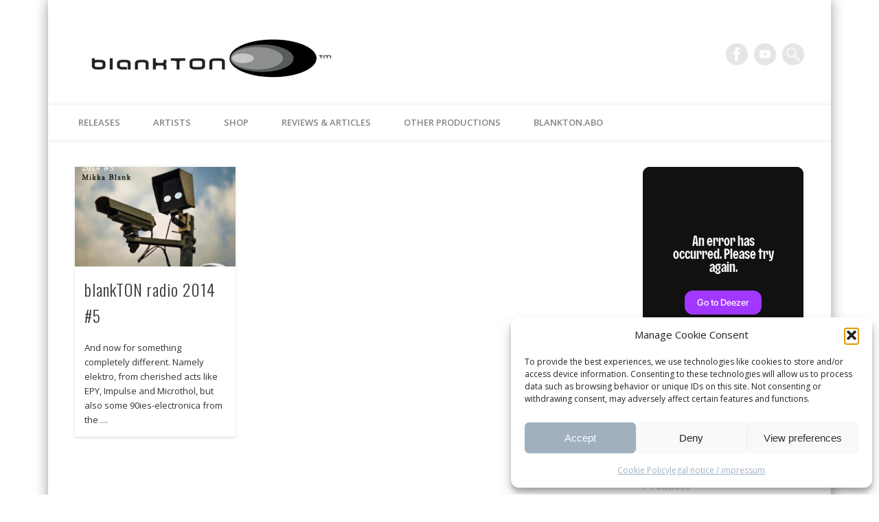

--- FILE ---
content_type: text/css; charset=UTF-8
request_url: https://cdn-assets.dzcdn.net/widget/_next/static/css/c57b5bdef12017a6.css
body_size: 90
content:
body,html{line-height:1.15}#__next,body,html{min-height:-webkit-fill-available}#__next{position:relative;width:100%;max-height:100vh}body{font-family:Inter,Arial,sans-serif}h1,h2,h3,h4,h5,h6{font-family:Deezer Product,Arial,sans-serif}.js-focus-visible :focus:not(.focus-visible){outline:none}.sr-only:not(:focus):not(:active){clip:rect(0 0 0 0);clip-path:inset(100%);height:1px;overflow:hidden;position:absolute;white-space:nowrap;width:1px}.scrollbar::-webkit-scrollbar{width:3px}.scrollbar::-webkit-scrollbar-track{background:transparent}.scrollbar::-webkit-scrollbar-thumb{background-color:#dcdcdc}
/*# sourceMappingURL=c57b5bdef12017a6.css.map*/

--- FILE ---
content_type: application/javascript; charset=UTF-8
request_url: https://www.blankton.org/wp-content/plugins/wp-spamshield/js/jscripts.php
body_size: 723
content:
function wpss_set_ckh(n,v,e,p,d,s){var t=new Date;t.setTime(t.getTime());if(e){e=e*1e3}var u=new Date(t.getTime()+e);document.cookie=n+'='+escape(v)+(e?';expires='+u.toGMTString()+';max-age='+e/1e3+';':'')+(p?';path='+p:'')+(d?';domain='+d:'')+(s?';secure':'')}function wpss_init_ckh(){wpss_set_ckh('9aa4cdcfd9ebeffc2b17ef6bf05856db','b79f5cffe660307620a055a357a8440c','14400','/','www.blankton.org','secure');wpss_set_ckh('SJECT2601','CKON2601','3600','/','www.blankton.org','secure');}wpss_init_ckh();jQuery(document).ready(function($){var h="form[method='post']";$(h).submit(function(){$('<input>').attr('type','hidden').attr('name','c25f4a264e78ed2184ea730c193fe247').attr('value','bd3568977e719dc6a7f491e8aa94960c').appendTo(h);return true;})});
// Generated in: 0.001146 seconds


--- FILE ---
content_type: application/javascript
request_url: https://widget.deezer.com/hb9P7mIPYz/GnOgqzDSh1/kOiwpNmfDYXGfm/ai9Y/M2dSV09c/FlQB
body_size: 174570
content:
(function(){if(typeof Array.prototype.entries!=='function'){Object.defineProperty(Array.prototype,'entries',{value:function(){var index=0;const array=this;return {next:function(){if(index<array.length){return {value:[index,array[index++]],done:false};}else{return {done:true};}},[Symbol.iterator]:function(){return this;}};},writable:true,configurable:true});}}());(function(){Nx();cM6();GM6();var NE=function(){Xl=["gSa","<O*4\rW4^%L%","H8k.7I1B;P.$:\v[","2OBR{","(","K*O","j)M./H$N8J$\t","B)\v","H8g.\t8~\x07\x00","N#M\x3f/(S\fZ","V\x00","H8*\f\t\x3f","","\b_\x00\bYw\b7>\ry\rH/W\"\b","8_L8J$\t","&3^","\x40/","\vl\rb<PI#21N\r\b<&\"\tY#Xl\r<#W>|Ji8b\n=S:(\tRK{b\n\v\'`)Sk|Ax.I#09{6y-\"Ml#^\b<&&8Lx9|.b\"\">rU2 =Ay\v\b~20l\b<&&8Lx9|.b\"\">rU2 =Ay\v\b~20lS<%>{#2 l\n\b<&#*i\n2,t\rb\n$5&jU2 gy}\"!b\bvQ2.\rb\'!p\b{+&G-9Y\x0021hb\n 8#20l\rbTW>p3%\x00h\r[,&!*\fN^\rb 1$4.yRXl\x40\r0\b4k#2#x\n&#89m\n21N\r\b<&#\f_\n2.\rb 1$p\b{%&{9yx5\br2 g-mz3X>{#24~(&#\f\\Q2.\rb 1$p\b{)*SE$\x40 )8l #^\r\"!Y\nD0l\x40\r2\b\n#2oL$l.{!$\vNb8>!>~Ji8b\n-\rS\f2&\rb&!2bU2 g6t*\"!#{#0;(Dd!IR0i{b\n-84#Xlzx$\b/I#2\rc;L$Pp\b{!\f$b!(\r2 g5A:\"!#{#08z(W!p\t0n|\b<&#)m\n2-y{b\n-\x3fI#\x071^\rb $4.yRXl\x40\'0\b3nU2 gF\x00\"!//I#2\rIL#>p,!1hb\n#>p\v)*h\r\b<&+t\b)%A y&:)VSU8my^8\'p>9{~Gz!T>*pT>\rb V64.~2 g&\x40!l.{%&R5BRc.#2\x07N+=!l.{!*\fy{b\n198V\b)3^\r\"!\n#1I<A&5\x3fPI#1&g8zI#1Rc|z-P\r7w\x0021N\r&\'Lh6\"\"!\n#2\rc;<#>`6)g<A&.{ \tY&#:L_\n2.\rb&Sb\b~2 g6t-\"\">r2 gr}\"!l.{!\'$}bW!x4K0h\rb.W!p40i{b\n#S0\n#2\n\b<&&8Lx9|.b\"\">r2 gF\x00\"!~2 gt*\"!b\b~U2 g\x3fy}\"!l.{!\'7u{b\n=(\f&J.b.W!B\f%1Z\rb\n&$6\t%2 l\bhT>p*.\rb&\b~Q2.\rb\':p\b{\'){6B\t!c.{#2\x00K\vb\n&$1I#25e8b\n-\r\n#2g\b<&\'98l)R#d</>p)N.b%$>{#2e\vb\n&$=5\t2 gFW!B\f4ibW!^8Xl\t\x401:=I#K0l\rb*\'>{&\x07N\r<7>p)I+r<&!>t4J\rb&\bv%2 ls>!>V0y{b\n-I#\x071^\rb \fR4.yRXlBz0\b3nU2 g4A:\"!//I#2I\"L$Pp\b{!&\fH$b\x073W>pP%\x00h\rW!V\f0n|\b<&#\r8\f\n2-y{b\n-)I#\x071^\rb \'4.yRXlw\x00\"!//I#2\f\bL#W>~2 g#y}\"!p\b{&)&A~<#>R\tSc}A1\x3f/I#76c5y!P*l)6 A%6/ 2 e8b\n-*#Jugd&b\bw\n\tY8b\n-\r#D0l\tw!P:/I#2\rod<#S0\n#1$$G\f\rW>t\bR`.b\"\">r2 g4A:\"!b\bv2 gy}\"!b\brQ0N-e>W!:\v\n&G{b\n=(\tS.b\"\">{\nJi8b\n5.\'h\rXl\ny&9Ls\x0021hb\n/0l.{!&\fH$b*b\b~2 z5p\b{\'Rk5G\t!c.#2\x07N<#S\tY#D0l\tw!P:/I#2Ro:G3!c.#28b\n-\rnQ21N\x07<#>R*9g6y\v\x3f/ 2 a8b\n-\r#Je&#8(\nD0l\x40Q\b2c#2 xx&#:Nb%2 l\ny93>p(=^\re\f\f\x3f:l)6 A%5\nV7*6IzV\f\b|\'\"l\rb\n2b\bC\t2 lk3>pP%\x00h\r[,&!\'\x402 g4A8>!>m\n\x07.\rb \fRp\b{-\"7v \v#\r)h$+Qq2*h&2 l\ra+S/^5\rb\'\v4.~%2 l\nU.W!p\fD0lGy0#{#1D|&#\b+XU2 I%z)\f\r)p(4k\tr<&!>mJ[8b\n-59#D0lzx#S0\n#1\rc|\x40&\vP 2 e8b\n-8/Y#D0l\vvx5:(\fK0h\rb.W!IRJi8b\n=4\x3f7p\fK4b&\"!G2 gm}\"!l.{! %KbW!t8K0h\rb.W!B&\tJ\rb $4.~2 grd!l.{!&\'u4b&\"l.{! $L$b\'l.{! $O{b\n=(\f&J.b3X>{#1\x40(\b<&\"0\n#2\nE\vY`W!R%0n\"[,&!PQ21^\rb 4.~Q1\rb \r/M#2 lpUPp\b{!%\n~$b\x073W>p\b=Wh\rW!]R0n|\b<&#\x3f;i\n2-y{b\n-:4#\x071^\rb%64.~2 gq>W!B4e8b\n-7\t4#D0luz\t>p:$\x07^\ra&\f9^R#^&#8:4e{b\n\n:8|\"S\'y!P\b~20l\r&#_\n2.\rb\'=%b\b~Q0N\r&)88|S{A%3.{!D0lz1l.{!\ru8b\n-\nIC D0lF4\b0\n#2\rA\"&#Y\nD0lu 3S/Y)Ji8b\n\'p)4A9G\"\">vQ2e8b\n-\nIM5D0lG4\b0\n#2\rg\"&#\r85D0lz10l.{!%\nyb+b\b~2 E;z-*V1hb\n+S|0D0lt\b0\n#2\rI\b<&\'98l)R#d</>p8\'.\rb%6Pl.{!%|$e=!l.{\'\'6k|B!M|\v^\r\"!-\\2 gu*\"!l.{!%PC8b\n-S\rY#J_bW!7x\nc pRPc.#2N\r&%(|R1^\rby!\t8\x07I#K0h\rb\"l.{!&K&#:8_\n2*K8b\n--9!\vl\ra;+W>~2 kL#>p=.\ra%9hN^\ra\f-(I\x002\x07^\rax)P\'pR%)`.b(HS0\n#1\rc|\x40&\vP 2 e8b\n-\n8/Y#D0l\vvx5:(\fK0h\rb(H>p\t\"Wh\r<#W>p7*h\r&#:jU2 w\x3fyR\x3f8]\x002\rb\'5\r/M#2 ll;UPp\b{!4X$bW!^8Xl\vA\f1Lh\r4e8b\n-58/Y#D0ly7W>`\b&k5r6/ 2 eb+b\b~2 E;z-*V1hb\n.8l.{!4X$bW!^8D0lA\n#24W&\"4#J\rb\'5\bv%2 lR.W!R\fD0lwH>ph\rSs>!>VD0l\vGy\v8QXlA&!R:(^\n&5t *!>{&WN\rM-!^Q0i{b\n!\fl.{!\f$b\x00!4k#2 \x40\tS\n&!(\t2 lO}\x00!l.{!\f\"b\f_!>{#26e{b\n-(I#q","D\"G$","","^\v","T>L8+","U\fT9S","xW=","P","\f>)#0t","\x00Q~","8L\t6N\v","8Y=BS$5[UEK/y\x07\n=e2\x40%P.","D.(2R\'_#S217\n_","N\rE)M/","]-W(%-T","\x00","P#>m\r\nH>j%\v\t5_","(\fN","\"3BQ\"\n\t/L\x07S\fX\x3fWk/\nH\fS\x00\r<Q\"\n\t/L\x07SL V.I","","f\t ,_\x00r>F%)H=K#","\b^8L9","\'X\"\x40\x3f5","H8B","(:\v_\'\x40)M\x3f","|<\x3f\rSr9M<+_","IHF)0\t\x3fnF%M,\"8JC","\r[\f\x40v#","~$L(\f:\t_B_lg\"8\vU","\x3f\r","\\\t","\vH4F/#\"","_ Y8Q","F%","`gKLwSN","%","C!L>.","T\x07\va#\x40","0i/9(k","q4\t","5B","\rO\x07I","\v8V1\x07_-D.","<2H\x3fP\"\b\rH\r","\\)",",[\x07H-W\r>\fN","Xu","J\x076_#Q","N$>","E-Q\b\b>>N","6I","\r_\f_)Qy","M*\t<N\r","\\","F3%5U","8_#D#N.2i\vL ","PkL","*V%2TB[H8bX4N\x07z%M/\bs#>ZH\rXc;{\tZ^\rx%2\t_BI)<<5_g>","_)W","C8K\"2\rN\n","^)Q\n\x005\v","M\rW","N","\vU$H(","P!\x3f)","\tB\x3fW%\r>","",")j\rYla9\b(HB#\rX+\"\t","+L:Bk&+_S1A9Df","","K*0)L\x07y#H.\t","E>\v\fs\fYZ;","L","\x00A","\"B&","\fHM\x3f","\f.S\f\x00","\'0B\v","%P.","\\9J9","\x3fH\v_V%:J\x07","\r%Pk\t/_SL.O.","\nI\fh>Q$!=\v_5C/W\"\bV","I!Y9Q.4+U\x07IJ,\t7","Q\b!0","\x3fV8","\x00[F9\n","\x40#V84\bT","N#L [\x00I","%P\r>OG N8J=","\x07~8Q\"\t\x07","=V\x07","5U","75",":_\x00_","\x3f\r_\x00","\"_IH!F%\x40,N\nYl\x40*3_US\x07D\"B\'\v","!<~\'5&ei\x00+-0j3!2yu\x3f9XK+K\"\r\v7T\r_\x3fW>#\x40RBSx}PXbT_","gWa","H F,>&S\x07","ZZ)Up","3I-}>L;/","~\x07","\x00L\'","N\"\nJ\x07\x00","P\x3f03_\f","\b/\vJX\\N","N#N;\v/^","%H>B\x3f\b{IB\r_)B/\x40)\nT\fJ","\x07>\v\fH\"W8%],\fH",")U\x00C/F","Y>Z\x07\b","L<","W9<","YbF[J","A9F\x3f\b/","3-6|\fH\tO.\n5\v","","8\rS\x07","!L17\b4_,\fO)Q-Y\x07","D/F>h\x07\bB","zKMjSS_L",">J}-Z.","_",":C1\x07\x00Y)","L*W.,4","\x00/0M\f#B<F9I\b]8L9","N$n.\t:","%W","/W9\v+>","\b","$fC#p","#Y\x07\bC+","_#W*\t4h\x07","W\rO*\r(","6S2I>F8","\vz~","IH","\x00","IC","Q","|9H\v_|(","E;17<[A-W.",",5\v_","V\bC\x3fo.\t\x07/",":\nN\r\x40<O.","$F*","/","N\v\bN-W\"\b","SH#p=B\x00y(Z03","32[\fH>","5:jH>(U\fS1A9D\"\t","]9\x3fH",",^","3\x07","W`R\x40p=%9)`^X+l$7H2eoSv%`\"","\r4L\v\x00\bO%O\"8[\f","\' oj",")KYF/C1\nY)N\n>\fI",",\b","!m-P2\t\v_B>","_2Y>J)>","\x07>\vs\f","+\b"," L(2T",")5I","\rH-Q\t(\vS\f5D!F9","\r_C","&/L\x07+.O&F(","[","K\x3fa#>\\","B-","N.","8\n","\'\ry\vU4","\x00/+_\fH8Q2/:_5_\rV\x3f\b4\fN","[\'X/K\b\t5\vI","Y\r}$B%6","1j7\'","\x00C+V*\x00(","F\"L<\t","-[","\x3fV85_ L>W","D(","*\t_\f\x07-D\x3fW.\t)","N J.\t","\t6_","B!3+x\v\x07\fL\x3fH",":)",">\r[","9\fYH",":_\bI#","q_i","[","^\x07\bN)g*","_#\x00_-N.)","2E-Q.!)\r[1K*F9","\t#V&Y$","&\b(O","N\rE/B%7","6H.f3QT{8_\fL \v<TB0C8B\"\t)","U8F%\t4I","8:N\n#\rX+J%*5J\x00Y%L%",":#\x00Y$q.7\v","S\x00","\']J+","^\x07\x07\x00N$f=/"];};var sl=function(LJ,Nr){return LJ<Nr;};var sP=function(f2){var q2=['text','search','url','email','tel','number'];f2=f2["toLowerCase"]();if(q2["indexOf"](f2)!==-1)return 0;else if(f2==='password')return 1;else return 2;};var vz=function(){HB=["\x61\x70\x70\x6c\x79","\x66\x72\x6f\x6d\x43\x68\x61\x72\x43\x6f\x64\x65","\x53\x74\x72\x69\x6e\x67","\x63\x68\x61\x72\x43\x6f\x64\x65\x41\x74"];};var B2=function(){D1=["W=2","PZHP","M.","\bc","1W[M","!T>","\"I\t-6Q","/!5FLP_A=N*Z0\r","W;#R*^>\t","T=>O+M.","4\x00/F\"M\x40GG2I-I#!-","","0F]\\","MM","#P\x07QKM","\f4F","UX_)$U\'M>\x07^6\vYEKLP:#UdMjJ\v,\x40\tQW\vr%B4\\8P-;NR<(V&V;JMC6Z\rQ_\tw6<Y+Uy0B\tLOQ!2O-V9\x40W9QKKG;(K!V1HxE\b]M\x40K!yOmB%\r\v0M]\vB:\x3fX0P8RCW\x00[VO(V&V;NV\nl\x40MM[Q,%T6jU#\x07/A]rlh=T5\x07P2QQMPT*n7\x40:\n`\t\tN\\FBo%FhMY$VJPFJo#mBubP\tWZ]t#\"L9\v-MUYEKLP:#Ud\\*S0MEDJrY.\\4^0L\tJ\x40YAc>*\x3f\t15M-QILV;(-\n!WS[_\x40J*I+I2\x07>_PZ]M \x3f0%DW9W&cL\n90W1\\*DC`E\b]M\x40K!syM.$.\tS[FHpB)[8J\x3f\bM_\x40P*#Z0V%\f\\c[KHP #hZj\t^1ZwMLV.%T6E+J0>#P]p]A=0O+KuDC#\r\tmM[M!6o%^+R>W#JK\x40J(Z#l!WPO\f;}Ih\\~6VvKN*2Oj]2\'sN\\[P6yOhK{.VJ[LJ:<^6X5DcQQWOM($I%[;\rJ_r\nWMHF#4e\t*A\\\nQ \rJKP_)y\x409uJY!B\tV]\r47\"L9\v-MUKAf*I!M\"^6x-\\TY)$U\'M>\x07^1\v\t\\LL\b!x\x402X%HC0[I[K;>O=I2H1W]\\FBo\'6!DC\rA]M\x07G=4Z0\\\x07^0L\tJ\x40YAf}NyW2PjM\fed\x00=4O1K9HV#_/WW_K$4hB!\t\v\'1XJL\b:xFm6\v,\x40\tQW\tLg%62A\v\n0Z[M\\V!*O=I2RR-QRE=604\tjQQDTG.%X,#A\v\f\'W\bPB]]\x3f4fM\x3f\t`Y]Y2,^jN%\t\x00C1\vLY4,\x00\"L9\v-M]RY)$U\'M>\x07^;\vT\vC_\\J,%R+Ww\fXW9^\vLN4,\x00\"0DRjE\b]M\x40K!y\x3fK2\f,\tWJT\rfjM%KwM1 IJNA;I+M8\t\'l\\IDi<)\x40+#k\nTKISnl*q\x07^#OXI\\\riw# AK\b#Q]]\x07T=>O+M.C4\r\rQMFP6!^yv56\r[X]Ag6_\"\n+LP{]\r4\n*\\/RR`WQN\v\bm#^0L%R#lE{XJLgy]1W4,\vYE_Pc#l_\"\n+LXJRV*%N6Ww1\r\"POFO*yIhM~YW\x3f\nT\rXLGG;8T*/\x40R\'\nKWJP&>UdW\\nVQB_E=qWyQ+\\_M)y0Q%\x07\x07\\c\x40MPT*x\x402X%HC.\rYZ)M%U\"\rK\f\'W\bPZisT&S2\v\\\tXM X%U;\x40R`|\"IX\x40Pmx!%\r.UXMv{.&Z-M~F\'MUXXLGG;8T*#A\vjFM\v\b;}NhZ~YRjE\b]M\x40K!yOmB9\x40R\n*Q\x07]\b:}XmD~AJlQQU_Ag\"jM\x3f\rVjE\b]M\x40K!yOmB1F.VMJ\\\f)xFm!WP]\r4#^0L%Pj\tLV^c%14A\rWk^XRHV(xF2X%HE+\v\tWJ8U2V<\rRR9UK\\B:\x3fX0P8X\nnQT\vXLGG;8T*8\x40Y0F\tLW\tJ*&!!WPL\b x\x40*#DR\'YC\x00Y=4O1K9HC#^JQLJg>+m\x07XW\x3f^T\rXLGG;8T*\x40R0YEOHVo\x3ffJ\"\x00,GmMHV;s\x006\\#bE\b]M\x40K!yThP~j\b[Z\\P&\x3f\\fjUW6KIGA8q~6K8X\\FLX]K=qR76#GPLLGJ&\x3f\\flV`\x40NULP*5yjY+EURJQ[K8sy8A0L\nPW[A;$I*B!\t\v\'\vW]\tc5T*\\mI\x40\x3fE\\\x07I*%S+]j\x07\\lBPf*M%Kw\tMlG[^HP*jR\"6A\v\b#Q]fEc4P1\x40W9JXK\x3fxX+W#\v\'JL[Jo$F9P1\x40R\'[\tRAa<^0Q8\fYlPJL\n\"^*Mj\r^0DFRJL&7fM\x3f\t`\x40M[DA;9T ,V`P\bN\\G\x40*5h0X%RCYJQ[K8qUy4\x07.F\tZAa0I#2F1S]Ql\\,4K0P8XlBDLH<46\\#`\x40M[DA;9T q\r^ Q\b\x00J\vV*%N6WuDP#QYW*)^\'L#`\vLJ\'yOhK{\rYE+EURPV[I.=yj\v^\n;SYEPO\f!l^j]8A`\x40NULP*5~$\'MZ`\x40A#5hZy\t\x40\x00ZFJ;8U1\\l\n7Q\vHXEQ*kXjX%\\-MJ[MK!4F9#\x005\x40MZ\x07P6!^bM\\!L\x00R\\]A+s!:\r-G\x40RJQ[K8s!6C!\rYTY27N*Z#b|UK\x00_90Id\\j^\'WZG;R0\\%\t0x-PO\f9>R gUMC,\nJL[Jo# \\;\r6F\x40KUE\bm%S6V JMCF[VJ\x40P*#Z0V%F6VVa<^0Q8\fM\\0F\tLW\v\b=Z6^j&M\\a]\b=xfM\x3f\t`\x40MLDA;9T +R\f\'W\bP\br4b%F6K]L=>Lf%F\f%I}]\x3f4~6K8X\\KPWMLV.%T63\x07\rbMI[K98_!6HW\\iFVRDA;9T ~A\\yUVLg\x3f0>\f#WK\x07E=6P1\x40R\n*Q\x07 O=I2A6VK\x07I*%S+]jJ0L\nRK\x07E=6+6R0\rR\\NE;4*L;\\yUPKa0I#%\r\v0M]P\x07\x40 \x3f^{%3P0FRMgE\"4fyPy7FQWL\\;lOjW22-\x40QRL\\]Q=\x3fej^\'WZ\f=V!M\x3f\x07C`M\bJVa0I#!\x07bT\\LMA#4\\%M2U\v.OQ\x00\x40g#)\\#\x00\tLV^c#%K0U5)\tN\\lV=>Il>\f#WKLW:=OdP$H6VKN*2Of{^\'O_ML!$W(\'A\r7MWVG\x00yOmB!\t^0L\x40eK,kO\t\nKObJPJ\f=X%M4\x00<!\t+d\x00\b}qR*#NVV0\rPXEH6T\'#3B#nQSXMLV>XyM\f[-WnWM]V6U0K>\rP2VK\x00Y)$U\'M>\x07^\v\tYEOHVo#04\x07.F\tQWUX4,\x006#\x00LTHHm}_!U2^0\rY]\n,>V4U2,\rXLGG;8T*=\x40W9WM]V6U0K>\rCX\tGuFGusI+V#J\r#nWSQKlE,9\v#\x00\rk\tWJ\x07V*\"^0vXY$VJPFJo0,V6\n_K\tVr%`1dlV0\nJL[Jo#\'X;X\nkOQ!2O-V9JMC6Z\rQ_\tPa\x3f^<M~\n7QPJ\x40BgpR7w6&X\nlOYMA\rf*M%Kw\rMSsMXLGG;8T*%\x40Y$LXAs%(\\9y\nV\x07G.=WlM{\rYW0F\tLW\tVa\'Z(L2U%\'~Q]FJ*lu%S6VK\x07R.=N!!\x07bQ]FJ*lt%K\f\'W\bPG\n!4C09\r\f\'W\bPBGA7%D*!WPh\ff*I!M\"4B[_K&5t3\x07xM\rCKLP:#Ud\x40y6L\t\tN\\\x40c8&u\v1W]MFVm}\x402X;D&P_\x40C:#Z&U2RQN\x3f\nQ],>U7M%\n-Q_\\EOHH:4=4\x07+D\b_[EAup\v9{^+P\r_\x40gE\"4\"3DR`d[KHP #}1W4,T\\[\x40W\b4U!K6\fVJPFJr7N*Z#jWT\vHX[=l\"L9\v-M_MMPT*>]dMqNP!LJK\\G;>IK2\f,\\Vrl=E+J7,FJV[b:\x3fX0P8RCU]\x40W\x3f=Z=w6>QS_TL\rf,!:\tE\b]M\x40K!yOmB%\r\v0M]\x3f\\SLG;H!M\x07\n-W\x00[vO\x003Q!Z#F6sJV]]\x3f4t\"#DWx\v\t^afYV %Tfj\f\\jWQnA!4I%M86\v,\x40\tQW\v\rf}OjI%\x076Z\rvKN*2OjZ%\r\n\'\vYMT\b*Z3K6M7MWVG\f;x\x406\\#9|\"IX\x40Pu%F9\x40\bP2QQMPT*x\"/F\x00\f-WGIL\b,}\"L9\v-MUYEKLP:#UdM\x3fk\nQxZ]!2r0\\%\t0\\[HW6\x3fXy_\"\n+LXJ[\b!}ThP~+G]\x40Miw-\x07+PYOHVo0*\\ H\bV1\v\t\\LG\b x-l\n7QP[\x40W\b4U!K6\fVJPFJg#{Xm\t^\'[\tX]L*\x3fl_\"\n+LXJRV*%N6Ww^-MOJ_E#$^~Xy6\vT\rT\b\nyYm1\x40R._7[WLV.%T6~DV \b\\_\\J,%R+WA\v\f\'W\bP]L&\"Fm{Xn\tmM[M!6h16JRV*%N6Wu3(F~LJ*#Z0V%5Rk\nQRL]<l]1W4,\v\tYEOHVo#\v[=\r\njWT\\[ryt7T6!\t^,K\x00Aa!N7QYE0F\tLW\tAa#^2\\%VkPZ]M \x3f0~0\vFULJ(%S,\fbM\x40IFTgx\x00-_P,YL\\]Q=\x3f0!\t\v\'\\JMK!4e\b{\r\f\'W\bP]\n+>U!vX\\\n\x3f^QOHH:4Hyw{^0L\tJ\x40YAr*X+W$\v!WSV*\"^016JM\x00_&70Q>^0F\vM]L&\"*\\/MNnWMZA!%0Q>^!1FOFM+q\vhM\x3fP&L\b;9R73\r%B\tW\\H#}O,P$F6KGA7%hM\x3fP#QMHV\x40\x40oa0Q>^\n0Z8JK\x40A<]+K\tjpT\\M\x00B #2X%H^+M]VPZ\rm%yj^*B1J\riwTjZ6V6KK\x00ipR7w6&XU0\rWZL\f~xb1x-OFM+q\vmD{2PZ]M \x3fmB#\x00\rlG[\bt\'Z6#U+PSL\x40lJ;#R!J\fX-P!L\x00R\\]M \x3f\x00-_J0L\nRPa%B4\\~\f-T]X[Ct#^0L%P\n*J^LOHH2}_-J\'\t*f[I]M \x3f\"L9\v-MUB\x40Bg%S-Jy\f\'\n\tLV^;jM%KwM\n*JKXLGG;8T*2\x40R,\n[M\\V!qZjM.C`WQN\v\b.Z6^j\\\flM\bJL\b!wlKy\n*LMWL\\;s66C4L\t\x00\bnpU9_8X\b#Q]MAM<O6\x40\f+F^R\\GC;9u9VMNyPB_E=qRyM\x3fP6Q5PM[M*\"`*d{\tMl\x40NULP&>UP1\x40R\f-L\tRMa%I=u8\vY\f\'W\bPL\fm4U ~SjJSL\x40eK,m0Q>^0F\vYEOHVo$+4\tjJQR]X]G\'T\'~DC-\rRUMcs]-W6\x07LR\x40Bg$bZ~jWMYV*\'\x07-4\t*oKLP:#Ud\\^#WrVJ\bnaP1\x40+PS\x00L\\_&]-W6\x07LYL\\]Q=\x3f!>F,BGuFGf,^(J2HjVT\vW_P\'8HjI%\rB+\rJZAh 26\\#bFUZHP,9w+Z{I\x40W\x3fF[B\x40BgpXmM\x3f\tbM\x07|[V #fM%P\r6B\tS\\GPo&R0Q8^!B\tVFVo7R*X;\t\\kMAM<K6\\!TP$JRUPh 26\\#bFU_\x40J.=W=u8\vY\x3f^\x00\\_[[Q\x3f%\"L9\v-MUK\x00_)>IlO6PWM]V6U0K>\rP.FJQt4y\tlE]kX\vLG;9R7#\t;,W[JrAjR\"9F\f;o]L&\"4K2VX-\rRUJcs]-W6\x07LRP\'8HjI%\rB,\rPXEH6T\',\fbJ\x40[[A.:F9PqNX\\ QUr%G84\x07\n+M\b;xbPy\x07LLK=m-1.O<QZg8*L;YE4BP_\x40&X+T\'\n+LJEDV*%N6Ww\t^\n;SMJH\n.#\\yK{OV6KTLP\'>_y9\r\b\n`\tWJ\x07J*)OyPy#O\trVJ\b\x3fx0Q>^-N\r[ML\f.xFhZ8\x00\'WJXLGG;8T*#DW9JXMAV &yj^\n;SYJQ[K8qOjX%K\f\'W\bPKV*0PfjUP6Z\rBE\vG \x3fO-W\"\rRC\t^J\x40YAp%S-Jy6\t^_KNm#^0L%RC\t^J\x40YApyO,P$F\b#O\x40VPZ\n.#\\yMy\tnWMDA;9T u\n7QRMAM<U!A#UR,G_YGK=<Z(jUM\nlW\x00[Viw0Q>^\'[\tMLT2}]-W>D$VJPFJg%\x3f_8X\b#Q]MAM<O6\x40\f+F^R\\GC;9u%VMNyPB_E=q^yM\x3fP6Q5PM[M*\"`6dlV\'\rPXEH6T\'jUW0F\tLW\tP\'8HjZ8\x00\'WX[JK\"!W!M>\x07R\'\rJ\\[h 2hj\rYR2^\x00\\]X]G\'k]1W4,\v\tYE_FVg\'Z6%U+PSL\x40lJ;#R!Jy%W][ra\x00i%A\v\b#Q]MAM<O6\x40\f+F+LdM)y^jM%<!\x40MJRR.#*2F/SJPFJt8]l#\x005\x40MW\x07P6!^mB!\t^-^_KNy^mD%\r\v0M]CD]L=>LdW2P;0Q\x40H#4\\%Uw\v\n!K]JMLI\x3f%mD{\f\'D[`\x40A#5\"L9\v-MUKAf*I!M\"^6K]LH*6Z0\\j\n\'QQKjg%hK26m[[\b!4C0u8\vJ\x3f_[A]rl0Q>^\'WZ\f;9R76C4L\t\x00\b\x3f,Fh\\*!WPL\f;}ImB.\x40BE[;W!W0WdUM\x07H*\x3f\\0Q~S0\v\vLL}UyW2P\x3f0Q\tK\x00*mI\\|CYF MJbLyt#^0L%P\x3fE\b]M\x40K!qUlM{\\nMQPEf*O6\x40,\fbV\x40ePt\f.x\'\"F.V\r]X]G\'yOmB%\r\v0M]QPM*yOmD\"F,FBZ\x00#T)P$\r^\f\'PH\\GfO,\\9\x40R-\n\x00KWJP&>UdVY0F\tLW\tB:\x3fX0P8XW9UKP\'8Hh\\j\t7NJJV*%N6Ww\tbsSPZAgy]1W4,\v\\WRR.#%#F2OXLL\rt7N*Z#bVUBG\f.}ThP{\\nFM\v\b;xF\"L9\v-M]M\x00_!yZhV{\\\vn\x40QRJQ[K8s0*X\b-JPT\rf,F+W4\x07\'\x40\tMXLGG;8T*~0\tMQ[\ffV%K<\x40X7MWVG;yUmB!\t^+JL[Jo#m j\vPZ]M \x3f0,\fjFYMN\x40P,90\'\bWS[A]\r42Z7\\wXJ\f\'W\bP\x40!K+K#+N\t^J\tMc%*\\/MJnE\b]M\x40K!y\x3fO6P\nLU\x07I.#Pl16JM\r4\'Z69DR#\b\\]E\b)}HhQ{\\\bnZQ^Ic&&D\bRJL[Jo#m j\vPZ]M \x3f0,\fjFYMN\x40P,90\'\bWS[A]\r42Z7\\wXJ\f\'W\bP\\)$U\'M>\x07VkX,>U*\\4,WHR&6Z0V%AY\f\'W\bPGQ#=\x002X%HC,B\vYX]K=X+W9\r\n+L\\L]\n*7]!Z#Z\r\\Pa#O0%\r\v0M&\tr4t2V\x40AoG]\f]\n;(K!E+J\v.O_-CH)$U\'M>\x07VkXJL[Jg0+%\x40YP/BOQ!2O-V9HVkXJL[Jo#m j\vPZ]M \x3f0,\fjFYMN\x40P,90\'\bWS[A]\r42Z7\\wXJ$\v_M\\[e(4U0}6\\+M]_O\x40C.%T6,^\'[\tM\fKV*0P9K2\f,\t^_[[Q\x3f%fK2\f,QKUE\rt2Z7\\wZJ\f\'W\bP]\n.3I1I#\x40R\f\'W\bPJ.\'R#X#\x07P7P^LJ;Z0Xy\n\nJ{W]V !BX;\rjx_LXG\x40<sfT8\n\'QR_KJL&%^\'M\"\\nJWLW<sfT8\f`_\x00RX]B #Vfu6ESoLV<8T*{JVh\\[W&>Ufu\tt_\\_\\H#\x07^6J>\x072+P\tRc\x00,0H!dR1F_P]\v=4O1K9HP1W\x00TYf}OmD~AYWlB\r\x00R\x40P\'8HhX%\'M\tDMr7N*Z#j\n[M\\V!qZjX\'\x07jWMHV($V!W#YnM\x40KWJP&>Ul,\fbW\x40\vC[4,\x000K.0MP\\^\x007]7Z%\rB_Jcaj^23,W\bJ\vS*3\\(~DC\'\rJ|QP*\x3fH-V9\x40R)\x07a:<a]LF:6d6\\9\f\f\'Q\"P_FfjOyB!\r-QG^LP0I%T2\fjMS%pthwo&41|*5|~e\rc#^*]2\fxFS[MyE=0V!M2Xlv3=jba\viw-\";|*5|~e\r2jM%Kw\x07M\'T]\x3fX_ZG=4^*z61\vM\\\x07C*%x+W#\r\b\nj\n\\^Emx-8F6f[WZM \x3ffn*72GK^vV*\x3f_!K2/,ER[4\'^*]8BD-\rJiHV.<^0\\%\x40Pm01mrl`\x07~\n}:/)\x07a:<[A!5^6\\%ZJlDnX[E\"4O!K^+\fn<#u|m{u\x00|-\"!f\x3f7rTY)8U%U;\v\f\'W\bPBNT:\x07^*]8J\nlUZV[X3\x3fN(U{\x00\vF[KLVu%6\\9\f\f\'Q\fPLEHc6K1\v\r-QGOLJ+>IvE+.\x00K\v{A!5^6\\%RP0F[KLV}-G*L;\r\x3f\t^P\\QPrgK8\r\'\rRrMgx*~5YP!B\tVB:\x3fX0P8XW9QKKG,m4\tbG[M\\V!qXyMy62M\fE)$U\'M>\x07V6\nXhV=0BjP$)\f#ZU[A;$I*#X!\x40T\fB_\\J,%R+W\\\fkX\vLL!$W(jO7OJLG\x40*7R*\\3JQC6Z\rQ_\tw6<Y+UqN%ZQU\x07M;4I%M8->W&R~y\x40P*#Z0V%J-E+EUKUEr4\x3fO6PnLQXQr\nfhZjI\x40R.\\AM[]48]lPj\x40C\'\rRUPfx*\\/\\N\x40B\x40BgY.\\4Xk\x40M[[A;$I*4UQO\x3fF[OK=y\x00e4UXJS_UE\f*xj]8WdUI\\W\'yUjO6k\b^R\\GC;9y%AKMYDJE;2SlM~CcQMTB&\x3fZ(U.\f;XJi\x3fN(UvUP0F\tLWg0!%\r\v0MUYvKN*2OlX~IMC#\nT[M\\V!,]-W6\x079JXR]L=>LdV*6VLTYg\v+\v,\x40\tQWPc#\x3fP1\x40W9JXJ]V&\x3f\\fj\t\'LPJ[A;$I*2\x40R0\nF_K\tJrY.\\4^0L\tJ\x40YAa%TM%l\x40R]\ra\"W-Z2\x40HRoTKL\\]Q=\x3f\v[=\r\n`\x40MPPa2T*J#6LVG;X+W$\v!WWHI*xft6RC\fBzA;sy9W1\f0B^XKFIg%~\v/FMr\x3fG8\t\x40ODJ9W]\fpk8\baCLk\vBJ}UHI\x3f4_m;\x07R^J\\ZPg\x3f{\\\\\fk\vW]\t2,A\f$VJPFJgx\x400Q%\x07\x07^,F\nPj\x40YA\n#I+KJ94BZHP;4V4Mw^&FLLJP:#^dW8]6F\\UL&\x3fH0X9\vPM4V[\x40*#0Vw\n^+W_[EAcqU+Wz\t\f#Z]\\SLG;\")L$P#UP_rw6<Y+Uy0B\tLd\ro<^0Q8\f^\\k^UY_HafhJj+OMK\x00\b\x3flr*M;F46F)S\\oK=<Z0~F1L[]fT;8T*JA^\n+N*QWL\b9l*\\ H46FT^JVzP=8U#~D\tC,B\vYX]K=}_y\x40y\x072VQ\x40\x07\x40*\'R\'\\\r0ZQ\x40\x07L.#_3X%\r3,\x40\bL\\GG6}Ly\x40y%V[K6W%W0\'PQ5\x40\x07T#0O\"V%\\ZSM\\[e(4U0U\tP#S\r&[KZM \x3f06\n\v2WURL\\]Q=\x3fhB#J\bnLNL\x403-U1U;DxSQ_^\b#0H~[{\fD%_KUE\b\'2)9\rD*\bAE9kwhI;R5R7BJXNT:kH9l\v\r\'LEZHW*s^*]uR6VM\x07W;>Kl*\fb|Q\x3fCPf,ml\n7QPXLGG;8T*~6VM\x07E\x3f!W=#\x00\rnBKTLJ;\"9DAXWy\x40[;Ou#F,WQM\n\x3f>H0t2%FS_UE\f;Ot#FOkR_\x07G#>H!~S1F]GZHW*s^*]uR6VM\x07W;>Kl*YR6\n\x00YV*%N6Ww!WP[\r4#^0L%P\nlB\r\x00R\x40P\'8HhX%\'M\tDT\ff,ll","\x3f\tJ\t]WW]A(#R!K#\rP.e","TL\x40&0!O>\v\r","J29\n\'N","af[A<4OP8\n0J<WT\x40P<T6m2,D","#","&LS\\GP\n=^)\\9","84YiS$","\f#MS","Z4I2=*J","\f+M","$JZJ","R(\\","WFJu","kke","UZV[","W,9^ L;\r#0J\rl\\EK.5","\x3fO(","\\4L","J\'{","PeWHP&\'^dZ8\f#b^","\v!pJQLW&\"h4\\2\v6#P","KZJA<\"","S$L",",P\tKZ]K=","!R","JV\\G\'\"O%K#","L\\\x3f>I0J","F:%O+W","]","*$F","\x3f0\\!`","!1G)_ZL","%T0X;\"#6\'B\r#WCL","\vP1]XEH6M%P;\t\'","+R4","K2\x00,P","<4W!W>","1Z","9\r","Q#SUk4IUgS\'g","","\'N","\\7N$;,B\"[ZLM94_","6JnUH]8#R#Q#","m<","1W3S\\","W6\x3fO,\\$-2FVqHW\'","","#f","JV|T\x3f4I\x07X$\r","#P\t","+M","\'m4","mAAo8O!K6\fbGMGK;qK6V!bB]W",":^=I%\r\r","4\t\x00\n7Q","1Fs\\ZW.6^","\"P9\t;o","Uf","!L[Z]l*0_(\\$#%MM","P\t\tR\\","<%H","WULt.%S","[","\'",")\\#\t;;","T2%F","P","VM]T<k","-\'-4xM*&^6","[K_M,4l+K<\r","\v,G","&N\"P","\'T","`PV],>U2\\%P\v,GWWL\x40o>IdW\"^6L]\\SLG;","]A7%.X!\t0J\r","[ULI*\x3fO\r]\x00","E%B4\\","5eWUL\x40uqo,\\w\f+MPJV\tF*q^*Z8\fb\x40JX\x40J<qX,X%\t\n\'QPQL]W&5^dV1H\'1JPGo#Z*^2F","K!\t","_K]p=0X/P9","\x00\f&T[zFJ,$I6\\9\v\t","4\x07LJx]","1","|PNm!%",",","8]0","P!\x40\x07","(\"L7","R7m>7WO1]M\x40R*","OT;","\t","V*\'^6J2","Z%\r\n\'","XP[A","$XBJ","Z3\v/&L,\x00QXZJ)0\frI1\v*2/\x40ax[V.(","[JYK!\"^\\/","\"/M\\EA!8N)f27B\t","Z3\\$\x077N","LG","c >\\(\\w<)-K^\x40Jo\x07R \\8H\",G[K","!!W","H0V%\t","[ULC.%^","J <Y6\\","eVKN*2Odi;,~","&FKU]","2Z0Z\x3f$","\'\t","3","\nJ",")","jN\bN\x40\x40;9da_\x00k","+OI[e\x3fZ\'R8","0f2","%\n+N","I!T8","\f\x07\rE\x3fLMA","~%`EnAQ\\7)C","7\\9\f2#\x40","5^(M6%\'","E,2^(\\%\t-M4]U\\\x40&\x3f\\K6\n;","M2","!j|O{n#jp!]v","4\x07+D\b_[EA","MFa#4V!W#","*B1J","3J;","]HQ","<!B*W2/&GWVGE#Q7f;\x07\'G","\t&","amK\"0R*k21W","NIdM!>I\\%,","!S+W2","","|\"[ULJ&$VL92S","HU","W\x3f=R0","RL[","5F7roLJ+>I","K\x3f4I%","ZG=4^*","3V-W#7","X$\x00","+D","+\\!","QhXC\r<[9:)uN>\x07VaHwT\vP`2wG$o\bOP5p hj","K","!R*","X!P;","\t","\b<2","1NIEA0BK%\x07","\x40P\\JP","EK(8U\r]","\t","\x3f&LxJV 3Z0","ajLH*\x3fR1T\b!4;qQKMA=","%Z<","","[_\x40J*I+I2\x07","M2","/!.BiX]M=I+T\'","/*BQT","R*W28+D","H\tZV^J","Q","POV.<^\x07Q%\x077N","[[\\C","ZEM*\x3fO\f\\>\n",")F\x00L\\ZW","7uZV[","8+O\"[XMA="];};var KE=function(PE,nP){return PE*nP;};var cs=function(){return rG.apply(this,[qU,arguments]);};var RX=function(EM,NI){return EM+NI;};var gs=function(FX){return -FX;};var rs=function HX(hW,pB){var Rr=HX;while(hW!=w4){switch(hW){case V6:{bk=Gb*Ts+GI-AW*cW;Iz=Z2*GI*Ts-m1-Gb;zX=JX*GI*Ts-kX*Z2;ME=Gb-cW+xW*EI;ZJ=cW-hk+EI*Z2-m1;nG=Ts+cW+Z2*AW*Gb;mZ=EI*hk-Gb*GI*Z2;Pl=hk*EI-AW*Gb+kX;hW+=W4;}break;case UD:{SE=JX+m1*Ts*hk;Xz=GI*Gb*Ts+cW;fk=AW+GI-Ts+EI*xW;kb=AW*Gb*Z2-cW-kX;M1=kX*GI+m1*Z2*Ts;QE=kX*AW*Ts+cW-xW;QI=hk*EI-JX-Ts-kX;XB=JX*m1*cW*Ts+EI;hW=J;}break;case jC:{qb=JX*EI+GI-cW-hk;bJ=EI*cW*xW+m1-JX;hW-=YC;LB=Gb+EI*Z2+kX-GI;zE=JX*AW*xW+Gb-Z2;Xb=JX*Ts+m1*Z2;E1=Ts*GI*Gb+EI+AW;nk=cW+Gb+Z2*Ts-hk;}break;case DY:{k1=Gb*JX*xW*cW-GI;AG=kX*EI-Gb-xW;hW=V6;lJ=Ts+xW+Z2*EI;Lk=JX*kX*GI;}break;case xF:{hW+=NU;rl=cW*Ts*JX*GI-xW;sJ=Z2*JX*Gb+Ts;qZ=Z2*hk*JX+Gb+GI;tP=hk*Z2*Gb+EI-AW;AJ=m1*JX+kX*EI+Ts;bl=JX*Gb*hk-Z2*kX;}break;case hK:{rW=cW*xW-m1+Ts+kX;z2=m1+GI*JX+Ts-Z2;OZ=AW+Z2+Ts-xW;hW+=X7;K2=hk+xW+cW-m1;JG=cW*Z2+AW+hk-m1;HW=JX-GI+Ts-Z2+cW;}break;case YY:{D2=JX+AW+Gb*EI+kX;k2=Ts*hk+EI+Z2;Q1=m1+Ts-GI+xW*EI;m2=xW*JX*hk*m1-cW;PM=EI*AW-GI*kX;hW-=vY;Vk=AW*EI-Z2+m1-kX;}break;case Cx:{hW+=DK;Os=EI+Ts*AW-Z2*m1;bX=cW+m1*xW+kX*EI;zW=kX-GI+hk*EI;HE=EI*hk+Gb*Z2-m1;WM=hk*Ts+cW-JX+m1;}break;case Mg:{var zl=dk[TJ];for(var Zl=hl;sl(Zl,zl.length);Zl++){var jM=Kz(zl,Zl);var vL=Kz(FM.RY,ZX++);ZB+=vJ(Sd,[d1(w1(AP(jM),vL),w1(AP(vL),jM))]);}return ZB;}break;case qt:{hW-=bg;while(RP(fB,hl)){if(K1(Hl[IX[m1]],nx[IX[cW]])&&g1(Hl,wB[IX[hl]])){if(YB(wB,NZ)){Jl+=vJ(Sd,[HM]);}return Jl;}if(qJ(Hl[IX[m1]],nx[IX[cW]])){var DI=VV[wB[Hl[hl]][hl]];var Qh=HX.call(null,Fp,[RX(HM,hR[Z8(hR.length,cW)]),Hl[cW],DI,fB]);Jl+=Qh;Hl=Hl[hl];fB-=bO(Xg,[Qh]);}else if(qJ(wB[Hl][IX[m1]],nx[IX[cW]])){var DI=VV[wB[Hl][hl]];var Qh=HX(Fp,[RX(HM,hR[Z8(hR.length,cW)]),hl,DI,fB]);Jl+=Qh;fB-=bO(Xg,[Qh]);}else{Jl+=vJ(Sd,[HM]);HM+=wB[Hl];--fB;};++Hl;}}break;case j7:{Xm=EI+hk*GI+Z2+cW;QH=Z2*EI-JX*Gb;Nv=hk+JX*xW*Z2+EI;nO=EI*JX-m1-kX*Ts;hW-=YD;}break;case Bt:{hW-=wt;zc=kX+Gb+EI*xW+cW;Sf=xW*AW+Ts*Z2-hk;pQ=m1*EI-cW+hk+Ts;xR=EI*Z2+Ts-kX+xW;kq=Gb*EI-kX*Z2+GI;Yq=xW*kX*Ts+GI;YQ=hk*m1*Ts+kX-AW;Wf=Z2+hk*Ts+GI-xW;}break;case Nt:{hW+=VL;Fq=Gb*GI+Z2*AW;gf=xW+Gb*kX-Z2;MV=kX-cW+Gb+JX;Jh=Z2+m1+hk+Gb;V8=m1*JX-Z2+GI+AW;Wh=Gb+Z2+Ts-hk-cW;Eh=kX+JX*Gb-Ts+cW;kV=JX*kX-GI-xW+m1;}break;case zw:{w9=hk+xW+Gb+Z2*EI;hW-=J6;mT=JX*EI-Ts*GI;wf=Gb*EI-kX-AW*xW;g9=kX-cW+EI*xW;}break;case Pw:{EO=m1*Ts+JX-kX;r9=cW+Ts+EI*m1+Gb;bv=cW+Z2*Ts*m1-EI;UH=xW-GI+JX+EI;S8=Ts*xW+EI+JX-GI;UT=GI*Z2+AW*cW*EI;ZS=Ts*GI+EI*hk-kX;hW=Rn;hq=hk+JX+m1*Ts+cW;}break;case KD:{sm=AW+Gb*EI-JX-kX;fb=GI*xW+Gb*kX*JX;EQ=m1+cW+EI*AW+GI;VT=xW+JX+EI*kX+GI;hW=Cp;m9=JX*EI+m1-hk*Z2;m8=JX*Gb*cW*hk-m1;}break;case Kp:{hW-=rC;B0=EI*Gb-Z2*AW-Ts;lO=cW-Z2+kX*hk*JX;U5=xW*Gb*Z2+JX-cW;RO=GI+AW*hk+Gb*EI;J9=kX*GI*cW+xW+EI;jA=JX*hk*kX-Gb;}break;case Up:{XR=AW+JX*hk*Z2;Dq=m1*EI-Z2+Ts*GI;X0=m1-kX*Z2+hk*EI;Vh=xW*AW+Gb*EI+cW;hW-=dY;pV=EI*kX-hk+Z2-JX;lR=JX*Ts-m1-cW+EI;HO=JX*kX*Gb-Ts-cW;c9=xW*EI-hk-Gb-Ts;}break;case SY:{YH=Gb*EI-GI*hk;HR=Z2*EI-cW-kX-hk;Yv=Z2-Ts+EI*Gb+xW;LQ=Ts+m1+kX*EI-JX;hW=pw;}break;case pw:{ET=hk*EI+Z2-Ts+GI;CA=kX*Ts*GI;Jm=Gb*m1*GI*hk;sV=Z2*cW+EI*hk+xW;r5=EI*Gb+AW-xW*hk;Z5=EI*xW+JX-hk+GI;mm=hk*AW+JX*Ts-m1;hW-=Ng;xS=GI*Ts*xW-AW+EI;}break;case Yd:{kR=Ts*m1*AW+JX;hW=Cn;Bq=GI*EI-AW*JX;FS=m1+GI*cW*JX*Ts;AH=xW*EI-m1+JX+hk;}break;case Lx:{zQ=JX*hk+Ts*cW*kX;hW=YY;Cm=xW*Z2+m1*JX*Ts;l8=m1+GI+AW*EI-xW;NS=xW+AW+hk*GI*JX;nf=GI*cW+EI+hk*Ts;Rh=cW+GI+m1*Ts*JX;Rv=hk+AW*EI-Gb*GI;dO=cW*EI*Gb-Z2*GI;}break;case x6:{bQ=Ts+m1+Z2*AW*kX;cv=JX+hk*cW*GI*Z2;V9=hk+Ts+kX*AW*Z2;AA=xW+m1*Ts*cW*AW;hW-=pt;q0=kX+hk*xW*GI+EI;bm=Z2*Gb*JX-hk*kX;cb=Ts+kX*Gb*JX+Z2;}break;case Ud:{j9=JX*xW+Ts+cW-GI;Qc=JX*hk*Gb+AW*Z2;Um=kX*xW*cW*Ts+JX;Hc=Ts*GI*JX-Gb-hk;hW=UU;LH=AW*Ts*cW+m1;cq=kX*Gb*JX;}break;case qK:{z5=xW*EI-Z2-GI*kX;J0=AW*EI+cW+JX+Z2;Tv=GI+xW+kX*Ts+hk;hW-=tt;UA=GI-xW+m1*Gb*Ts;ES=Z2+Ts+AW*hk+m1;Uh=AW+Gb*JX*kX-m1;nS=xW-Z2-hk+EI+JX;}break;case xY:{hW=VK;RH=Ts*hk*cW-kX*m1;ZR=JX*EI-hk*xW+kX;NQ=cW+Gb*EI+xW-Ts;AR=kX*EI-Z2;}break;case NY:{hW+=vw;mQ=xW+JX*m1+kX+EI;Zv=xW*GI-cW+AW*EI;kv=cW*hk+AW+EI-xW;vT=EI+kX+cW+m1;D8=Ts*GI-AW+kX+Gb;OT=Z2*EI-xW+Gb*hk;RA=Gb-Ts-m1+EI*kX;OA=JX*Ts*m1+GI+EI;}break;case CF:{n5=EI*kX+hk*xW*cW;E9=m1*hk*xW*kX-Gb;hW+=ld;Ff=Gb*EI-kX*Z2+AW;zh=m1*hk*xW;Z9=m1-kX+xW*JX*GI;}break;case Eg:{S9=GI*EI-Gb+hk*Z2;t5=Gb+AW+xW+EI*hk;hW+=pD;q5=AW+xW*JX*kX+Gb;rQ=EI+xW*cW+JX*AW;fm=Gb*xW*Z2*cW;}break;case cD:{pR=JX+xW+kX+Z2*Ts;b5=EI*GI+Gb*AW-Ts;hW+=bU;rv=kX*cW+GI+hk*EI;Cv=JX*hk*GI*AW-xW;sh=Z2-m1+xW*JX*GI;gR=xW*Ts-kX+m1-Gb;}break;case A4:{Kv=GI*kX*Gb*cW*AW;qh=AW*kX+Gb+EI*hk;df=Z2*Ts-kX+EI+Gb;wO=Z2*xW*JX*cW;Hm=m1+Z2+kX*hk*JX;fq=EI*Z2-AW+JX+Gb;O5=EI*GI+Gb*m1+kX;hW+=ZC;}break;case JU:{Pv=EI-hk+Ts*m1+xW;zA=EI*hk-m1+xW*JX;hW=B;BH=kX+xW*Z2*hk;jR=cW+EI*hk-m1+Ts;zO=Z2+EI-JX+Ts;tT=Ts+hk*xW*kX;TV=JX*Z2*Gb+Ts-xW;}break;case XC:{K8=Ts+Z2*EI+Gb-m1;Pm=hk*EI-kX-Z2*m1;Am=Z2+EI+xW*Gb*hk;hW+=MF;Ic=GI+JX+Ts*AW*Z2;Dh=EI*xW-Z2-AW-JX;dv=AW*EI+cW;p0=kX*AW*Ts;}break;case SD:{MS=[Gb,Z2,gs(hk),gs(hk),K2,gs(JG),[xW],Z2,gs(Z2),hk,[AW],gs(Uf),FT,gs(Gb),hl,gs(bR),XA,Gb,Gb,gs(JX),cW,JG,gs(JX),bV,gs(bV),hk,GI,gs(r8),H9,AW,gs(m1),cW,KA,gs(K2),w0,gs(AW),gs(w0),m1,m1,gs(Gb),kX,Z2,xW,gs(m1),gs(hk),B9,gs(m1),gs(Gb),gs(xW),gs(HW),B9,gs(Z2),CS,gs(hk),xW,gs(GI),gs(m1),cW,KA,JG,gs(m1),Z2,gs(GI),gs(AW),gs(B9),xW,gs(m1),cW,Gb,gs(KA),x5,gs(m1),Gb,gs(GI),gs(xW),hk,HW,gs(GI),gs(m1),gs(AW),JX,gs(hv),V8,gs(cW),gs(kX),gs(Gb),GI,GI,hl,gs(KA),JX,gs(GI),hk,m1,w0,gs(Fq),gf,gs(cW),hl,gs(Gb),gs(m1),JG,gs(w0),xW,gs(cW),gs(x5),gs(GI),JG,cW,gs(kX),GI,gs(K2),kV,gs(KA),x5,gs(hk),[AW],xW,gs(OZ),V8,K2,gs(kX),Z2,kX,gs(Gb),gs(w0),[w0],gs(cW),gs(rV),Ah,gs(AW),x5,gs(AW),gs(Uf),q9,[GI],cW,JG,gs(OZ),U8,B9,gs(Ah),Z2,gs(Jh),B9,[w0],gs(pS),AW,gs(AW),kX,gs(KA),gs(GI),K2,Ah,gs(AW),gs(m1),[JX],gs(x9),Ts,cW,hk,gs(bR),H9,gs(AW),JG,m1,gs(x5),GI,gs(AW),Ah,[hl],gs(cW),cW,Gb,gs(hk),hl,xW,hv,gs(OZ),HW,gs(w0),JG,gs(Gb),gs(Z2),Gb,[GI],gs(V8),CQ,Gb,gs(hv),m1,kX,x5,gs(w0),Gb,gs(GI),gs(AW),Gb,xW,gs(H9),x5,gs(kX),Lc,gs(KA),gs(JX),JG,gs(bV),OZ,gs(KA),gs(w0),K2,gs(GI),GI,Gb,cW,cW,m1,JG,gs(w0),K2,gs(JG),gs(jq),wQ,gs(Z2),hk,[AW],m1,K2,gs(JG),Gb,gs(B9),JG,gs(JX),KA,gs(GI),GI,GI,gs(Uf),Ts,w0,AW,gs(KA),cW,gs(Ah),JG,m1,[hl],gs(hv),hv,hl,gs(JX),xW,gs(cW),gs(XA),Ts,gs(kX),GI,gs(JG),xW,gs(m1),B9,hl,gs(AW),K2,gs(x9),FT,gs(Z2),gs(w0),Z0,gs(cW),gs(xW),kX,xW,gs(B9),K2,gs(Kq),q9,KA,gs(hv),JG,cW,gs(hv),gs(DO),CS,hk,gs(bV),w0,gs(GI),gs(kX),gs(Ts),CS,gs(Z2),JG,[JX],gs(B9),K2,gs(If),If,hl,gs(GI),GI,gs(B9),x5,hl,gs(m1),B9,gs(Rf),vA,gs(GI),hk,gs(AW),gs(hv),K2,gs(K2),hv,gs(AW),gs(GI),JX,gs(JG),gs(GI),KA,gs(JG),KA,gs(hk)];hW+=fU;}break;case Gg:{hW+=Rd;kT=Ts+hk*EI+xW+kX;n9=Z2+AW-Ts+EI*kX;j5=hk*EI-JX*cW;NR=Z2*AW*Ts-EI-xW;lT=Gb-AW+JX+EI*hk;G5=Ts*JX+hk+EI*kX;}break;case bK:{Kh=GI+AW*cW*Ts*xW;hW-=rw;Pf=EI*AW-Z2-m1-Gb;rh=EI*Gb+m1+hk+Z2;ph=Z2-JX+Gb*EI-cW;XO=kX*EI-Gb+cW;UQ=Ts*GI*cW-JX-hk;qv=GI*xW*Gb+Z2*EI;}break;case b4:{cT=EI+xW*AW+Gb*Z2;bf=EI*xW+cW-JX+Ts;TR=Z2-EI+JX*hk*Gb;pA=xW*Ts*cW-Z2-GI;wv=cW+Z2*EI-Ts*kX;Ph=Gb+xW+JX+EI*hk;TT=Ts*kX*cW+GI*hk;hW+=OF;UV=m1+EI*Gb+Ts+hk;}break;case QY:{Zq=AW*EI-GI-Gb*hk;hW-=FD;SA=hk-AW+Z2*Ts*m1;rO=m1+JX*Gb*hk-Ts;vQ=EI*AW*m1-hk*Gb;W5=cW*JX*Gb+xW*Ts;b0=Z2*Ts*GI+xW*m1;DV=Ts*AW+Gb+EI*hk;}break;case bY:{GV=xW-GI+AW*JX+Ts;Km=Ts*m1*cW+xW-kX;Z0=Z2*Gb*cW+AW+kX;A5=Z2+hk-AW+Gb*xW;hW=JF;Ah=GI-AW+m1*JX;B9=JX+m1+hk-kX;}break;case YD:{Kq=JX-m1+Z2+hk+Ts;hW=rC;DO=m1-Z2+JX*xW+kX;If=JX+hk+GI+xW*AW;vA=cW-GI+JX*kX;R8=Ts+AW*kX-m1+hk;Kc=Gb*JX*cW-GI*m1;mR=xW*JX+Gb;}break;case Dt:{Qf=JX+EI*xW-Z2;hW=Ax;zf=Gb+kX+xW*JX*Z2;hm=xW*hk+m1*EI-AW;A0=kX*Ts*xW-JX-m1;fA=Ts*cW*JX;}break;case n6:{tq=GI*hk+m1+EI*Z2;Uv=GI+Ts-Z2+xW*EI;bh=AW*hk*JX-Z2-Ts;gm=m1*EI*GI-kX-Ts;S5=JX*Gb*hk+Z2-xW;gT=kX*Ts+xW+Z2+EI;T9=EI*xW-kX-GI*Gb;hW+=QC;U9=m1+cW+AW+EI*xW;}break;case xd:{DR=m1-GI+hk+AW*EI;sq=AW+Z2*EI-xW-Ts;J8=kX+hk-Ts+Z2*EI;hW=Pd;tv=EI*hk-xW-Gb-kX;}break;case Vn:{fh=EI-AW*cW-xW+Ts;DS=EI*hk-xW-Z2-kX;lf=kX-JX+EI*AW+GI;ZA=AW*Ts*kX+Gb*GI;J5=AW+Ts-Z2-kX+EI;dc=xW+Gb*Ts+kX+AW;Q9=kX+Ts-xW*m1+EI;hW+=mY;l9=Ts*AW+Gb-Z2*m1;}break;case M7:{qq=Gb+GI+EI*kX-AW;hW-=Bg;lA=Z2+xW*EI+kX*GI;l0=Z2+kX*GI*Ts+hk;F5=Ts*Gb+m1+EI*kX;VR=EI*hk-Gb*kX-xW;}break;case KF:{SO=AW*xW+JX*Z2*hk;pq=hk*kX*m1+Ts*JX;Hv=JX+Z2*hk*GI*kX;hW+=HD;R5=m1+GI+Ts+xW*EI;G8=hk*EI+xW*Gb;LT=GI*EI+hk*xW+m1;}break;case Fw:{K0=Z2*m1*Ts-Gb+AW;hW=Ld;Iq=EI*JX+cW-Gb-AW;fO=AW*EI+kX+JX*Z2;KV=Ts*hk+xW+JX+EI;sQ=EI*GI+AW+kX*Gb;}break;case Ax:{V5=hk*EI+GI*xW*AW;jc=cW+JX*Z2+EI*xW;zH=Z2*EI-xW-m1*kX;hW+=fK;xq=Gb*AW*JX*cW-m1;}break;case w6:{BT=EI*GI-Z2+AW-JX;VA=hk*EI+xW*Gb+kX;LO=xW*EI+JX-Ts*kX;xH=AW*kX*m1*xW-Gb;hW+=ZU;L8=EI*AW+hk*Z2-m1;}break;case Qn:{WR=Gb*AW*m1*JX+kX;kO=EI*m1*GI+Z2-xW;hW=Vn;RR=m1*hk*kX+Z2*xW;Wv=JX*hk+Ts+Z2*kX;}break;case DF:{while(sl(k5,j0.length)){var Fv=Kz(j0,k5);var Im=Kz(qA.sU,YS++);S0+=vJ(Sd,[d1(w1(AP(Fv),Im),w1(AP(Im),Fv))]);k5++;}return S0;}break;case Zd:{OR=xW*hk*JX;jb=EI*xW-AW*cW;Gq=Z2*Gb-EI+JX*Ts;hW=mt;Bh=AW*Ts-GI+EI*xW;}break;case CL:{U0=Ts+EI*hk-Gb+JX;gv=Gb+EI*m1+hk-cW;Qv=EI*hk-GI+xW+Ts;Oh=Gb*AW*Z2-GI*JX;C8=xW+Z2+Gb*JX;nv=EI*hk+kX*JX-GI;hW=VU;Wm=Z2+EI+m1-kX;}break;case TL:{k0=AW*cW*hk*Gb+GI;nh=EI*xW-kX-hk-Ts;O9=GI+EI*kX*cW-Ts;hW-=dd;GS=xW*Z2*Gb-GI-m1;E5=hk*kX+GI*Ts*Z2;X8=Ts*xW*kX-GI*cW;xT=Gb*EI+JX+xW+hk;QA=JX*kX+Gb*EI+GI;}break;case NF:{BS=Gb*Ts+Z2+m1*kX;vh=hk+EI*JX-Ts;vq=EI*AW-Gb-GI+Z2;wc=hk*EI+Z2-Gb-AW;hW=IC;qO=EI*Gb-hk-m1*Z2;gA=Gb*cW-kX+EI*m1;}break;case wt:{bA=GI*Ts+cW+kX*Z2;hW+=RD;BQ=EI+Gb*cW*AW;Ih=hk*m1*Ts-xW-EI;Tc=AW*Ts+m1-kX+hk;vv=AW*kX*Ts-hk*GI;QR=xW-GI+m1*Ts*AW;}break;case P6:{var v0=pB[H6];qA=function(gc,pO){return HX.apply(this,[fK,arguments]);};return j8(v0);}break;case Pd:{hW=XC;d5=GI+EI-JX+Ts*Z2;xV=Z2*xW*m1*hk+Gb;IR=Gb+AW*EI+kX;Xq=JX*Gb+kX*EI-cW;KT=EI*GI-Z2-hk*kX;YA=hk*m1+AW+Ts*Gb;CV=Gb*Ts*cW+JX*hk;}break;case f6:{OQ=Ts+Z2+AW*EI;wR=EI*JX-Z2-Gb-Ts;Gc=GI+hk-AW+Ts*Z2;hW+=V7;A8=AW*Z2+Gb*xW*hk;DQ=GI-xW+EI*hk-JX;tf=m1-EI+Ts*GI*kX;}break;case UU:{Ac=EI*cW*GI+m1-kX;Lq=Gb*EI+xW+hk-GI;JQ=EI*xW+Gb*hk+m1;QQ=EI*m1+AW+GI*cW;hW=Kt;s8=Z2*hk+JX+kX*EI;}break;case fK:{var gq=pB[H6];var zm=pB[Lg];var S0=RX([],[]);var YS=pm(Z8(zm,hR[Z8(hR.length,cW)]),bV);hW+=px;var j0=JR[gq];var k5=hl;}break;case dF:{SV=Z2*EI-kX-Ts-cW;Fc=Gb-xW+GI+kX*EI;IA=hk*kX+AW*GI*Ts;Tf=Ts*JX-Z2+AW*Gb;Af=kX*EI+Ts*AW+JX;hW=R7;c5=cW-Ts-hk+EI*Gb;}break;case AU:{Jf=Gb*m1*hk*AW-kX;Mf=GI*hk*kX*xW;hW+=QC;hT=xW*Gb*cW+JX;GQ=EI*hk+JX*kX+Z2;qQ=kX-Gb+Ts*GI*hk;Bm=Z2*EI-xW-Ts-JX;}break;case NL:{Jq=kX*JX-cW+Gb*EI;zv=AW+hk*kX+EI;cc=Z2*Ts*cW*GI;gh=Ts*Gb-cW-m1+hk;hW=qY;Ab=Ts*JX+EI+Z2+AW;O0=Gb*EI-xW+hk*GI;qH=xW+EI*m1+GI;VO=EI*Z2+hk+m1;}break;case Ld:{gS=AW+GI+Ts*hk*m1;KO=Z2*Ts*AW+JX;JA=hk*cW+Ts*GI*Gb;Wq=hk*Ts+cW+GI*m1;hW-=r6;Hh=EI*Gb-JX-xW-Ts;}break;case fp:{MR=EI-hk+AW*Ts*cW;hW=P7;Cq=cW-Z2+EI*hk-Gb;Bc=GI*EI-Gb+Ts-AW;ER=GI+JX*kX*xW+EI;jf=m1*EI+Ts-JX;C5=Gb*xW*hk-Z2+GI;N0=EI*hk+xW+AW-GI;}break;case rL:{K9=GI*EI-AW-cW+Gb;LS=EI*xW*cW-Z2;hW=Td;fT=AW*EI+Z2-Ts+JX;Wc=cW*EI*kX-xW*AW;ZT=kX+AW*Ts*m1;vR=GI-JX-AW+hk*EI;}break;case p6:{Y5=hk*Gb+Z2*JX*cW;dR=AW*Ts+kX+Gb-GI;GA=Gb+EI+GI+Ts;W0=JX*Gb*m1-xW+kX;FQ=Ts*AW*Z2-GI+Gb;D9=JX+EI+m1+hk*kX;hW-=X7;}break;case dY:{hW=M7;Zh=AW*EI+Gb*Z2;FH=JX*Ts+GI*AW;JO=Gb*Ts+EI+GI;z8=kX*EI-hk+xW;zq=Ts*kX-GI+EI*xW;Nf=kX*m1+Gb*EI-xW;Y8=EI*Gb-Ts+JX;Nm=EI*Gb-Ts+JX-m1;}break;case Et:{Vv=cW*GI*EI-m1+Ts;cR=EI*AW-kX+xW+Z2;hW+=qp;zT=kX+m1*EI*AW+xW;hb=JX*m1*xW*hk+kX;rf=Gb*Z2*xW*m1+cW;Rb=m1*hk*Ts+Z2-AW;nA=JX+Gb*EI+Z2+Ts;}break;case G:{US=AW+GI+hk*Z2*Gb;BV=kX+xW*Gb+Ts*cW;T8=AW*cW*EI*m1;rR=JX*Gb+m1-Z2+hk;hW+=cF;h9=Ts-cW-hk+Z2*JX;RV=EI*xW+Gb;zV=Ts*GI-Z2+Gb-xW;nV=m1+EI*Gb-GI-cW;}break;case kp:{x8=EI+Ts-xW-hk+kX;Ev=xW*JX*AW+EI;wH=hk*EI-GI*kX+cW;Lh=EI*JX-Ts*GI+xW;gV=AW*EI-cW+GI*hk;hW+=Ft;}break;case JF:{hW=hK;bV=Gb+JX+AW-m1;Lc=hk*m1;KA=hk+AW;AQ=GI*JX;dA=xW*Gb-kX-JX-hk;hv=Z2*cW+AW*GI-kX;}break;case rD:{hA=EI*hk+kX+JX+cW;c0=Ts*xW*GI+Z2*hk;hW+=xL;Sh=EI*kX-Ts-AW+Gb;DA=JX+cW+EI+Gb*hk;}break;case X7:{w5=m1+kX*hk*AW-Z2;tH=GI-cW+m1*Ts;hW+=nD;MT=cW*Z2+EI*hk-Ts;w0=cW*GI+m1*AW;}break;case PF:{W9=Gb*Ts*GI+AW-kX;VH=AW+JX+EI*Z2-kX;bH=m1*kX*hk*JX-EI;HH=Gb+EI*Z2-m1*xW;B5=Ts*Gb*m1-AW-JX;hW-=mF;Q8=m1+Ts*xW*GI-EI;}break;case zC:{wQ=JX+m1+Ts+GI-Gb;f9=cW*xW*Gb-AW*hk;q9=Z2+Gb+JX*GI-kX;CS=Ts+m1*kX*cW-xW;rV=m1*AW+kX+GI+hk;hW-=hF;jq=xW*m1*GI+kX-Gb;}break;case kx:{MO=GI+AW+JX*m1*Ts;Em=Gb*cW*JX*Z2-m1;IT=m1+EI*hk+xW+Ts;qR=AW*EI+Z2*Ts-hk;hW=tt;qm=Z2+cW-xW+EI*Gb;p8=EI*GI+Ts-kX+xW;}break;case Bw:{CQ=GI+JX+kX+hk+m1;pS=GI+xW+hk*Z2+cW;CH=JX*GI+AW*xW;xc=xW*AW*GI-m1-Gb;bR=Ts-Gb+hk+Z2-AW;Rf=kX*Gb-m1+Z2;tA=AW*Z2+hk+JX+xW;H9=Gb+GI+cW+xW+JX;hW=Bx;}break;case g4:{hW=qK;T0=kX*m1*cW+JX*Z2;QO=EI*cW*Gb+xW+m1;Yh=Ts-hk+cW+Gb*EI;sO=JX+hk*GI+Ts*AW;hO=Ts-AW*m1+Gb*Z2;}break;case Pn:{hW-=Id;QV=EI+JX+GI*Z2*Gb;bT=EI+Ts*kX*AW+cW;Tb=Z2+Ts*Gb-kX*hk;gH=xW*EI-Ts+cW-Z2;Ch=AW-m1+EI*kX-Ts;O8=xW*GI-kX+EI*Z2;}break;case hx:{Gb=xW+AW-GI*cW+m1;Z2=xW+cW;hW-=Yd;hk=xW+kX-Z2+AW*cW;JX=kX+Gb-Z2+GI;Ts=m1+GI*Z2+JX;wh=cW+Gb+hk*Ts+JX;}break;case t6:{Jc=GI*EI+JX-Gb;nm=Z2*EI+hk;hW=NF;dT=Gb*GI+hk*EI-xW;SH=hk*xW-AW+kX*EI;Lm=EI*AW-kX+cW+Ts;}break;case j4:{hW+=Ut;Tm=AW-Gb*kX+EI*xW;Q5=m1*Ts+kX+Gb*EI;Zf=JX*EI-kX*m1*GI;LA=JX+Ts+hk*EI+kX;vb=GI+AW*kX*JX+hk;vc=Z2*m1+Ts*xW;kH=EI*cW*m1+Z2+xW;Mc=xW*Ts+hk+m1*AW;}break;case GL:{CT=JX+kX+xW+EI*Gb;wm=Z2*EI-hk-Gb+kX;t8=GI+JX+xW+Ts*hk;Ec=GI*m1+EI*Z2-hk;hW+=RD;hf=GI*Z2*Gb*AW*cW;}break;case cn:{hW-=zK;M9=xW+AW*Z2*Ts-EI;Dv=hk-xW+Ts*GI+Gb;WV=EI-xW+Gb+m1*AW;QT=Z2+GI*cW+EI+m1;}break;case VK:{G0=cW-AW*Z2+hk*EI;Df=hk+Gb*EI+AW*GI;hW-=Dd;s9=JX*m1*Ts-xW;Lf=EI*Z2-Ts*JX-xW;pf=AW*EI+kX;PA=cW+hk*Z2*m1*AW;cO=Ts+Z2*EI+AW*m1;}break;case Jn:{hW=Pw;g8=kX*EI-m1-Z2+Ts;wT=EI*Gb-AW-kX*m1;lQ=EI*GI-Z2*JX;Iv=EI*xW+Z2*kX*Gb;GO=EI*Z2+Ts-GI+kX;}break;case Sx:{K5=kX*EI-hk+Z2+cW;tR=Z2+xW*AW*JX+Gb;Gm=Gb*AW*JX-hk+GI;Xv=EI*xW+AW*Ts;hh=Ts+xW*hk*Gb+m1;Cf=Ts*kX*xW-EI-GI;hW=dF;rA=hk*Ts*AW-EI;}break;case nL:{dV=Gb+Ts*Z2-hk-AW;hW=Mt;dS=EI*kX+xW-hk+cW;FA=m1*JX*AW*Z2;ZV=Ts+Gb*JX*hk+cW;}break;case Kt:{hH=m1*EI-Z2+hk-Ts;PH=EI*Z2-m1+xW*GI;F9=Z2+kX*JX*m1;hW-=Zn;Y9=Z2-m1+hk+Ts*JX;WO=hk*Gb*Z2+Ts+xW;Uq=kX+EI*hk-cW-Ts;}break;case wK:{P0=kX*m1*hk*Z2-AW;hW=Sx;Rq=EI*cW*hk+Gb*Z2;kS=AW-xW+Gb*EI-JX;I9=EI*GI-xW+Ts+JX;MH=JX*Gb*Z2-kX;TA=xW*JX*Z2+Gb-EI;YR=m1-EI+Gb*xW*JX;}break;case Hx:{return Jl;}break;case qY:{sR=hk*EI-JX-Gb-m1;Rm=EI*hk+AW*cW*Ts;hW=KF;Sc=cW+kX+Gb*EI+GI;Yc=Ts-m1+Gb+kX*Z2;gQ=m1*hk*Ts-JX;NV=Gb+xW*kX+Ts*JX;f8=AW+xW+JX*hk*Gb;kh=m1-Gb+AW+JX*EI;}break;case Gd:{gO=GI*Ts*JX-Gb*kX;Gf=JX*EI+cW-kX*m1;X5=Ts-xW+JX+Z2*EI;PV=Gb*AW+kX*EI-JX;hW-=Bn;PT=GI*kX+Gb*xW*Z2;th=GI+AW*xW*Ts-m1;H5=Gb+GI*AW*JX*Z2;D5=xW*EI-Z2-AW+JX;}break;case B4:{vO=cW-hk*m1+EI*JX;cH=JX*m1+EI*GI+xW;hW=qx;nH=JX*Ts-EI-xW-kX;XT=Gb+EI*kX+JX*AW;}break;case OF:{if(sl(lm,v5[IX[hl]])){do{nc()[v5[lm]]=cm(Z8(lm,kX))?function(){NZ=[];HX.call(this,S4,[v5]);return '';}:function(){var Bv=v5[lm];var Sb=nc()[Bv];return function(Sm,Eq,Hb,xQ){if(qJ(arguments.length,hl)){return Sb;}var GH=HX(Fp,[Sm,Eq,hl,xQ]);nc()[Bv]=function(){return GH;};return GH;};}();++lm;}while(sl(lm,v5[IX[hl]]));}hW+=kK;}break;case kY:{HQ=Ts-xW-GI+Gb*Z2;hW=nU;Jv=Gb+hk*Ts-Z2+EI;jh=hk+kX+Gb+EI*Z2;OV=xW*cW*EI-GI*JX;KH=Z2-cW-AW+xW*EI;cQ=xW*Z2*cW*Gb-JX;}break;case Zt:{hW=w4;var E8=pB[H6];FM=function(RT,Zc,Hq,AT){return HX.apply(this,[mx,arguments]);};return tQ(E8);}break;case rt:{xO=Z2*EI+AW*cW+hk;dH=EI*xW-AW-Z2-m1;Oc=xW*EI+kX*JX+hk;P5=AW+JX*Z2*hk+kX;Lv=Ts*GI*AW;hW-=Bd;vV=kX*Ts*cW*AW+xW;GR=xW*EI-JX-kX-AW;}break;case WD:{PR=EI-GI+m1*Z2*JX;hW=Bt;NO=kX+JX*xW*hk-m1;zS=cW+EI*hk-JX-Z2;Mv=EI*xW*m1-Z2*Ts;Qq=kX*EI-Z2*AW*m1;qV=Gb*EI-GI*Z2-xW;Ov=Gb*Ts-kX-m1;I5=cW+Gb*m1*Ts;}break;case mw:{rm=JX*Z2*cW*AW-hk;l5=GI+m1*Ts+EI-Gb;hW=hD;DH=EI+JX+xW*Z2+Gb;JH=kX*Ts*cW-Z2+AW;Cc=EI*hk+Z2-JX-cW;hV=m1-JX-AW+EI*kX;}break;case kg:{Vm=hk*JX*Z2-EI-kX;W8=Ts*AW+Z2*JX;SQ=kX*EI-AW+JX-GI;qc=Ts*JX*m1-xW-cW;hW=Hw;Aq=xW+Ts*m1*GI*AW;Ef=EI*m1-GI+hk*Ts;Dc=m1+AW+Z2+Gb*EI;}break;case zp:{fR=hk+Ts*xW;xv=kX*Ts*AW+JX-m1;BO=JX+Ts+AW+Z2*EI;RQ=Z2*EI-xW+hk*Ts;nQ=EI*Gb+AW-Z2;F0=AW*EI-m1*kX*GI;NA=Z2*EI+cW-Gb*kX;hW=R6;Ym=cW+EI*kX+Ts;}break;case Ed:{VV=[[gs(Gb),gs(hv),Ts,gs(JX),GI,xW,gs(K2)],[tA,gs(cW),gs(kX),cW,gs(cW),AW,cW],[],[gs(K2),hk,m1,Z2,gs(JG)],[],[],[AW,gs(kX),cW,AW],[H9,JX,cW,gs(B9)],[],[KA,gs(m1),GI],[Ah,gs(JG),kX]];hW+=ML;}break;case r7:{fV=Z2+GI*EI+Gb;nT=Z2-JX*Gb+EI*xW;Xh=m1+hk*EI-cW+kX;Nc=Ts+kX+Gb*Z2-AW;hW-=z4;Av=Gb-JX*cW+Ts*GI;p5=cW-Gb+JX*EI+AW;bc=hk*EI-AW*xW;fH=hk-xW+Z2*Ts+EI;}break;case vn:{hW+=vd;sv=kX-Ts*cW+EI*JX;n0=EI*hk-Ts*AW+kX;Nh=xW*JX+hk+EI*Gb;Vf=Ts*hk+xW*EI-Gb;mv=xW*EI+m1+Gb+hk;N8=JX*Gb*kX+AW+m1;Dm=Ts*m1*hk-JX+GI;}break;case Wn:{hW+=wn;wV=EI*hk*cW-Z2-JX;m0=EI*JX-Ts*GI-cW;MA=JX+xW*EI+m1+cW;dh=xW*EI+Ts+GI*kX;rH=GI*Ts*JX*cW-AW;lv=JX+kX+EI*Z2+m1;}break;case S4:{hW+=Cw;var v5=pB[H6];var lm=hl;}break;case XY:{rc=cW+m1+hk*EI+Gb;x0=Ts+Z2*EI+GI+Gb;Om=m1*xW+hk*Ts;Fh=GI+Gb*AW+EI*m1;ZO=Ts+m1+hk*EI;lV=JX+AW+EI*xW+Ts;hW-=KC;}break;case C7:{tS=Ts*xW*cW*kX;Mq=Gb*hk*cW*GI+AW;WQ=JX+xW*hk*m1-AW;TH=Gb+EI*kX;jv=hk+AW+Ts+EI*kX;hW-=zd;}break;case Cn:{C0=hk*EI+Ts+Z2*JX;tV=hk*Ts*m1-Z2*xW;tO=AW+m1*GI+Gb*EI;mO=Gb*hk*xW-kX+JX;hW=wK;}break;case tn:{I8=EI*AW+Z2+Ts-kX;hW=SY;CR=EI-xW+Ts*hk-AW;lh=m1+JX*Z2*Gb+kX;JV=AW+xW*kX*hk*GI;T5=Z2+hk*EI-Ts-AW;xf=EI*Z2+hk+GI-kX;}break;case N7:{IS=AW*cW-GI+Ts*Z2;hW=TL;E0=xW+hk*kX*Gb-JX;YV=Ts*hk+JX*xW+EI;X9=hk*Ts+EI-Gb-Z2;B8=AW+hk*cW*kX*JX;hQ=Gb-Z2+EI*xW-AW;}break;case J:{PQ=hk*EI+Gb;Ob=Ts+EI*AW+Z2+GI;hW+=lU;Gh=EI*xW-Ts*kX-Gb;LR=EI*kX-JX*GI-hk;G9=cW-AW+Ts*Z2*m1;Qm=EI*kX+Gb*xW-hk;}break;case IY:{IH=EI*JX+m1-kX*AW;Q0=hk*EI+JX*AW+GI;OO=EI+AW+hk*JX*cW;AO=Gb*Ts-xW+cW+m1;hW+=U6;}break;case kF:{R9=m1+Z2*kX*hk*GI;dq=GI*Gb*kX+AW+hk;jO=hk*JX*GI+Gb-EI;N9=GI*xW+EI+Ts;hW=OU;WH=hk*xW*GI+AW+kX;f5=cW+JX*GI*AW+Ts;Xc=EI+hk*Z2;qf=JX+EI+xW*hk-cW;}break;case Jw:{d0=cW*Gb*m1*Ts+EI;Mh=xW*EI+Z2+JX;hW=mw;Pq=JX*GI+Gb*EI+cW;IO=Ts*JX-GI*Gb-kX;tm=JX*EI+cW+GI-kX;ff=Ts-Z2+xW*EI*cW;}break;case Kx:{xm=Z2*EI-m1*cW*Ts;ZQ=Z2*kX*GI*xW;hW=kp;Hf=Z2*EI+JX*xW-m1;Uc=GI+hk*Ts-xW+cW;wS=hk*EI+cW-AW*Ts;UO=EI*AW+Z2+Ts-JX;}break;case BD:{OH=kX*Z2*JX-Ts-hk;kA=EI*GI*m1+Ts*hk;UR=EI*cW*kX-GI-JX;XH=GI*xW+EI+Gb-JX;hW+=Rp;XQ=xW*hk*JX-cW;EV=cW+EI+Z2*GI-AW;s5=Ts-Z2+EI+m1-Gb;}break;case RU:{hW=wp;BR=cW*EI*hk+m1+GI;HA=JX*m1*Ts-AW-Z2;JT=Z2*kX+AW+EI*xW;sf=AW-kX+GI+JX*Ts;FO=Ts*kX+m1+EI*Z2;P8=Ts*Gb+EI+cW+AW;}break;case Tx:{mf=Gb+xW+AW*kX*JX;hW-=AY;Bf=m1+Gb*xW*AW-cW;A9=cW*EI*hk+kX*Gb;zR=JX*Z2*hk-GI*Gb;}break;case tt:{MQ=Ts*Gb+JX*Z2+hk;hW=w4;}break;case R7:{Gv=Gb-JX+xW+kX*EI;lq=kX*JX*xW*m1+Ts;YO=Z2*Ts+AW+EI+GI;hW-=wx;k8=Ts*Gb+AW+xW;CO=xW*EI-kX+JX*hk;d8=AW*EI-Ts-kX;}break;case Rn:{hW-=Rt;jV=kX+JX*Gb-cW-hk;m5=AW+xW*Ts-hk+Gb;jQ=GI+m1*Ts+EI;TQ=Z2*EI-hk+xW-m1;FR=EI+AW*xW*Ts-cW;}break;case Bx:{JS=AW+hk+GI*EI+Gb;hW=YD;k9=JX+xW*Gb+kX*Z2;HV=Z2*hk*xW+JX-cW;sT=Ts+hk+EI;Uf=cW*Gb*xW-JX+m1;XA=Gb*m1+cW+GI+kX;U8=hk+Gb+m1-cW+Z2;}break;case ZU:{D0=GI*xW*Ts-hk;Pc=m1+Ts+Z2*EI+Gb;h8=GI*Ts*Gb-Z2;pH=m1*Gb+xW+hk*EI;hW+=GL;Of=xW*Z2*kX*GI+cW;Vq=JX*EI+GI-Z2*Ts;g0=Z2*hk+Ts*JX;Th=GI*EI+Ts*kX-cW;}break;case VU:{XS=Z2*EI+JX*GI+cW;L0=AW*GI+Ts+JX*xW;hW=NY;Yf=kX*EI-AW+GI-hk;KR=EI*hk+Ts+Z2-Gb;IV=Gb*EI-GI*xW-cW;YT=GI-Z2+Ts*hk-cW;}break;case hD:{g5=xW+JX*EI-AW*hk;I0=Ts*hk-kX+Z2*cW;Xf=EI+Ts*JX+Gb-xW;hW=w7;SR=xW+Z2+GI*kX*JX;v8=GI+kX*Ts*cW+hk;ST=EI+kX+Ts+Gb*GI;}break;case GF:{hW=Up;Sv=GI+EI*Gb+JX-cW;rT=xW+AW*GI*JX*hk;N5=GI*JX*m1*Z2-kX;Zm=Ts+m1*EI*AW-Z2;C9=cW-JX*m1+EI*kX;LV=kX*m1*GI*hk*AW;IQ=hk*Z2*JX-GI;}break;case CC:{fQ=Gb*EI-m1+kX*Z2;hW+=Sg;fv=cW*Gb*m1+xW*EI;M8=xW*Gb+Ts*m1*hk;Nq=EI*Gb+AW*hk-kX;Y0=Z2+JX+EI*kX+xW;q8=Ts+hk*EI+Gb+AW;jH=Z2*EI-Ts-kX-GI;jT=xW+Z2*EI+Gb-cW;}break;case g7:{TO=Gb+cW-xW+EI*Z2;b9=Gb*AW*hk*m1;hW=kx;KS=GI+Z2*EI*cW+Ts;lc=m1-cW+JX*GI*hk;mq=Z2+JX+m1*AW*Ts;v9=cW+EI*Gb+JX+kX;EA=AW-Gb*GI+xW*EI;}break;case tF:{n8=cW*JX*xW*Gb+Z2;xA=cW+Gb*JX*AW;L9=cW-AW+JX*Ts-Gb;Tq=GI+JX+Ts+xW*EI;hW=vn;mb=EI*AW-kX+m1*Gb;f0=xW*Z2+Ts*GI*AW;}break;case MY:{hW+=cK;GT=xW-Gb+hk*EI;HT=JX*hk*GI*AW+Z2;NT=cW*Ts*AW+JX-GI;WT=hk*m1*Gb-AW;}break;case D7:{R0=AW*cW*EI-GI-hk;pv=xW+Z2*Ts*AW-cW;KQ=Gb*EI+kX+Ts*cW;wq=m1-JX+EI*Z2-Gb;mA=Ts+EI*AW-xW-m1;BA=Gb*EI+xW*m1*AW;hW-=TD;}break;case HU:{cV=AW+cW+EI*hk+Gb;c8=EI*xW-m1-AW-Gb;nR=AW-JX+GI*xW*Ts;Vc=JX+hk*kX+EI*Z2;d9=Ts*hk+EI+Gb-cW;hW-=BU;vf=m1*Z2*Ts+JX+cW;}break;case OU:{M5=EI+JX*xW+cW-GI;hW+=ED;H8=m1-cW+xW*Gb*JX;Fm=Gb*Ts+xW-Z2*GI;qT=Z2*Ts-hk+Gb*xW;kQ=AW*Ts*GI-hk*cW;sH=Z2*EI-GI-kX*AW;FV=Gb*JX*m1*AW-cW;Kf=hk-GI-JX+EI*Z2;}break;case IF:{PO=Ts*Gb-EI+JX-xW;hW+=E;bq=Ts*kX+JX*hk*Gb;cA=xW*Ts+cW-GI+Gb;VQ=GI*Ts*m1+cW+Gb;kf=GI*EI-Z2-Ts-Gb;wA=m1*kX*Z2*GI;}break;case xU:{PS=AW*hk+Ts*Gb-m1;Sq=kX*cW*EI-xW;Oq=xW*kX*m1+Ts*GI;km=Gb*EI+xW+Ts+hk;t9=xW*JX+kX+EI*Z2;H0=GI*EI+AW*m1;F8=GI*Ts*m1*AW*cW;hW-=sp;mV=Ts+JX*AW+EI+Z2;}break;case pp:{vH=Z2+Gb*kX*AW+GI;r0=xW*Ts-hk-cW+GI;sA=Z2-m1+JX+kX*EI;mH=kX+Gb+xW*GI*JX;M0=Ts+hk*Gb-JX+EI;vm=cW+Gb*Z2+AW*Ts;hW=MK;p9=EI+xW*JX+Ts+AW;}break;case jg:{hW-=IU;ZH=GI-m1+kX*EI+xW;Rc=EI*AW-GI*Gb+cW;V0=JX*Ts+EI*xW-m1;mh=GI*kX*xW*hk+EI;xh=EI*Gb-hk+m1-cW;dQ=EI*Z2+Ts-kX*xW;rq=hk*EI+Z2+xW+JX;}break;case MK:{jm=xW*hk*JX+EI-kX;EH=AW*hk*cW*Z2+JX;lH=m1*EI+xW+cW-Gb;XV=EI*xW+hk+Ts;nq=kX*xW*Z2-hk-GI;hW=IF;z0=m1*EI-Gb+JX-cW;}break;case jU:{DT=Ts*kX+EI-AW;P9=m1*hk+AW*kX*Ts;AV=Ts+Gb*EI+hk*xW;hW-=EF;pT=cW+EI+Z2*m1*Gb;z9=cW*kX*EI+xW+JX;b8=JX-m1+Ts*hk+GI;L5=hk+Z2*JX*kX+EI;lS=Gb*JX*GI*m1+Ts;}break;case nU:{Mm=m1*xW*Z2+Gb-GI;WA=kX*GI*Ts-Z2+Gb;hW-=UU;cf=cW-Z2+JX*Ts-kX;NH=Gb*Ts+kX+m1*EI;Xnt=Z2*EI+xW-GI-m1;Qtt=hk*EI-Gb;}break;case E:{hR.push(QO);IUt=function(Pj){return Ptt.apply(this,[Lg,arguments]);};hW+=wY;vJ.call(null,HK,[Yh,sO]);hR.pop();}break;case C4:{r7t=xW*Ts+JX+Z2+EI;hW=tF;nDt=xW-EI+hk*AW*Ts;PNt=EI*xW-Z2+GI*Ts;mpt=EI*Z2+kX-Ts;p7t=Z2+GI*AW*hk*xW;MKt=Gb*EI+xW*cW+hk;n3=EI*hk+Ts*m1*cW;pUt=Ts+EI*Z2+hk+cW;}break;case TD:{hW=X7;EI=AW+Ts*cW+Z2*Gb;dwt=JX+AW+Gb+xW+EI;hl=+[];x5=GI+xW+hk+cW;Kwt=EI*Z2+Ts+hk+kX;r8=hk*kX+cW+m1-Z2;}break;case UK:{Uwt=Z2-GI+kX*EI+hk;hW+=Lg;KDt=Gb+hk*EI-m1-xW;Ztt=Ts*JX*GI-Z2-xW;kDt=JX+Ts+EI*Gb-cW;}break;case dx:{PFt=Ts*m1+cW+EI;YNt=kX*JX*Z2+Ts;jnt=JX*xW*Gb-cW-Z2;fnt=GI*Ts+kX*hk*Z2;Uj=Ts*GI*hk+Gb*kX;hW=BD;}break;case Mt:{Mj=Ts+EI*Z2-xW;Pxt=Gb+xW*EI+Ts*Z2;gDt=JX+m1+Ts*AW*xW;O7t=EI*Z2-kX*Gb*AW;hW+=Ct;Fxt=AW+hk-Ts+EI*Z2;ONt=hk*Gb*xW+EI+JX;}break;case rC:{CNt=Ts+JX*AW;dgt=Ts+xW+AW*Gb+GI;cNt=GI*xW+Z2*JX-Gb;H6t=cW+Ts+JX*kX-m1;hW=Ow;KUt=hk+xW-m1+Gb*kX;zCt=kX*Z2*GI-xW-JX;}break;case Td:{t7t=Z2*EI-AW+hk*Gb;BCt=GI+hk*EI;C7t=kX*EI-xW*hk-Ts;r4t=JX*EI-AW*xW*cW;hW-=lp;D3=m1*xW*Ts+JX*kX;Jj=JX+GI*xW+hk*EI;}break;case qx:{Gdt=xW+hk*Gb*AW*GI;hW+=Yp;Mpt=JX*m1*Ts-hk*cW;Cnt=xW*EI-JX+Z2;Ftt=Ts-m1+hk*EI-Gb;j7t=Ts*xW*kX+Gb-cW;pNt=EI*kX+AW*xW-m1;BNt=Ts*Z2-cW-Gb;l6t=xW+Gb+Ts+EI*AW;}break;case Vd:{m3=xW*cW*Z2+Ts*Gb;dNt=Ts+Z2-AW+Gb*EI;HUt=EI*hk-kX*Gb;Gnt=m1+xW+EI+Ts-GI;x7t=kX*GI+Ts*Z2*AW;nNt=kX+Ts*cW+Z2*EI;lDt=EI*Z2-Ts+kX+xW;hW+=CY;}break;case wp:{MNt=Z2*JX+xW*kX*hk;Xwt=xW+Ts*hk+m1-Z2;hW=w6;Ttt=cW*Ts+JX*Gb*hk;F3=kX*EI-hk*m1;k3=AW+m1-hk+JX*Ts;q7t=EI+GI+Z2*m1*Ts;Idt=hk*xW+AW+Gb*EI;lCt=EI*kX+Z2+xW+cW;}break;case w7:{rwt=EI-cW+hk*Gb;hW-=On;R3=JX+Ts+kX*EI+hk;jtt=AW-cW+m1*Z2*Ts;hj=Z2*xW+Ts*AW-cW;XFt=Ts+hk*kX+EI+cW;}break;case IC:{Axt=Z2*xW+EI*AW+kX;cCt=cW+Gb*AW*hk;rxt=EI*JX-Ts*Z2+xW;hW=wt;bS=EI*Z2+xW*JX-cW;mj=GI*Z2*Ts+AW+JX;qpt=GI+EI*xW+Z2+Ts;mDt=Z2+EI*hk+m1+cW;Bwt=JX*AW*xW+EI*Z2;}break;case F4:{hW=KD;ztt=JX*EI-xW*Z2+kX;Cgt=cW*hk*Ts+EI*Z2;ntt=EI*xW-hk*m1*GI;w6t=Z2-xW*cW+kX*EI;gxt=ntt+f5+XO-w6t-N6t+dH;z6t=JX*EI-AW*Ts-GI;sj=EI*xW-m1-Ts-Z2;}break;case Ow:{bj=GI+m1*JX*AW*cW;rNt=m1*Z2+Ts+JX*GI;hW=g4;Uxt=xW*cW+Z2*hk;RCt=AW*cW+EI+hk*GI;UDt=m1+cW+EI*Gb-hk;nCt=Ts-m1*AW+Gb*kX;F7t=hk+m1-kX+EI*Gb;WUt=m1*Ts-GI+EI+Gb;}break;case IK:{X4t=Gb*Ts-m1+JX+xW;hwt=Ts*Z2+xW*JX*GI;hW=C4;qwt=Z2*hk+kX+Gb*EI;AKt=hk+EI*GI-kX*Gb;vdt=Ts*Gb-m1*xW;gCt=EI+kX*Ts-JX;}break;case B:{N6t=xW-kX+EI+JX*Ts;NDt=AW-xW+EI+Ts+m1;HCt=cW*Gb*Ts-kX+EI;Tdt=Ts*JX-EI+hk-Gb;Wj=Ts*kX*m1+Gb*GI;C4t=hk*m1*Ts+xW-AW;Q3=GI*AW+Ts*JX+Gb;YCt=xW*EI-Ts-hk-AW;hW+=E;}break;case DK:{hW=w4;return [[gs(jq),bV,AW,gs(hk),hv,cW,gs(Ah),KA,GI],[],[],[gs(K2),cW,JX,gs(Z2),gs(cW)],[gs(hk),Gb,xW],[],[cW,JX,gs(Z2)],[],[],[],[gs(JG),m1,JG],[Ah,gs(w0),xW]];}break;case mt:{rDt=JX+xW*kX*Z2*GI;hW-=XD;Ytt=AW+EI*GI*m1+hk;ACt=kX+JX*cW*Z2*Gb;R7t=m1*Gb*xW*JX-EI;qFt=kX+m1+Z2*JX*hk;Cdt=Gb*EI-m1+hk*cW;vDt=xW*AW*Ts+JX*Gb;SDt=EI*xW+m1*JX+cW;}break;case Hw:{Ygt=xW*hk*JX+m1;jCt=Ts+xW+kX+EI*Gb;Lgt=Z2*EI-kX+JX-xW;swt=EI*Z2-cW-Ts-AW;twt=EI+AW-GI+Ts*hk;Zxt=cW-xW*GI+EI*Gb;XKt=hk*kX*JX*cW-EI;hW=Eg;Mwt=JX*EI+GI-Ts+Gb;}break;case L4:{j3=hk*JX+GI+Gb*EI;v4t=AW+kX*Ts+Gb-hk;Ett=Ts*AW*xW-m1*Z2;hW+=T;lUt=EI+hk*JX*GI+xW;hDt=Gb*EI-hk+Ts-GI;HKt=EI*Gb+Ts-xW-AW;}break;case R6:{jDt=Z2-hk+GI*kX+EI;hW=DY;Sxt=hk*Ts+xW-Z2*kX;MDt=EI-xW-m1+GI*Ts;kdt=cW*hk*Gb+Ts+JX;v6t=EI-JX+m1+Ts-Gb;}break;case UY:{hW-=ln;wxt=Z2*Ts-JX+cW+EI;J4t=Ts*Z2+Gb+m1*AW;YDt=GI-cW+AW*EI+JX;VFt=Ts+Z2*EI+JX;Xxt=Z2*Ts+EI*m1+hk;L4t=GI*EI-m1-JX*AW;}break;case P7:{rdt=xW-GI+m1+Z2*Ts;ktt=JX*kX*xW-GI+Gb;btt=JX*Ts*m1-Z2-Gb;NNt=cW+Z2*AW*hk;hW=nL;T6t=EI*m1+Ts-Z2;lKt=GI+kX*Gb*JX;}break;case rw:{CFt=GI*Gb*cW+hk*EI;Dj=m1*cW+JX*kX*Z2;nUt=cW*xW*EI+Z2*m1;QFt=Z2+kX+Gb*Ts*m1;n7t=xW-Ts+AW*EI+GI;ttt=JX*EI-Gb+GI-kX;JUt=Ts*Gb-GI+cW;l7t=AW*hk*GI*Z2-m1;hW=Et;}break;case Cp:{YKt=kX*GI+hk*Ts*cW;hW=f6;H7t=JX*xW*Gb+kX+EI;Bj=EI*xW-JX*AW-Ts;M4t=Gb-Z2+EI*xW-hk;jUt=m1-cW+Gb*kX*JX;}break;case Lg:{P7t=EI*hk+xW*Gb-m1;wpt=hk+EI*m1-GI*kX;KKt=Gb*xW*JX-Ts-GI;vS=GI*Z2-kX+AW+EI;AFt=JX+EI*hk+Gb-m1;hW=NL;Oxt=Ts*m1*JX-kX*hk;}break;case Dp:{x9=kX-GI+xW+JX+Ts;FT=m1*GI*Z2-cW+xW;Nj=Ts-xW+GI+JX+Gb;hW=Nt;P3=GI*hk+AW*xW+kX;}break;case mx:{hW=Mg;var qS=pB[H6];var TJ=pB[Lg];var xnt=pB[RU];var z7t=pB[nt];var ZB=RX([],[]);var ZX=pm(Z8(z7t,hR[Z8(hR.length,cW)]),x5);}break;case ZD:{cW=+ ! ![];hW+=I;m1=cW+cW;GI=cW+m1;AW=m1-cW+GI;kX=AW+GI*cW-m1;xW=kX+AW-GI;}break;case sn:{hW+=Sw;return [GI,hl,gs(Z2),m1,gs(xW),w0,gs(GV),Km,gs(m1),[JX],gs(Z0),A5,Ah,hl,gs(B9),hk,GI,AW,bV,gs(bV),hk,GI,gs(bV),x5,gs(kX),Lc,gs(KA),cW,gs(cW),gs(AW),m1,GI,w0,gs(AQ),dA,gs(cW),gs(hv),x5,gs(kX),gs(hk),gs(kX),gs(rW),gs(cW),z2,gs(JX),gs(GI),[hl],gs(KA),OZ,gs(KA),gs(w0),K2,gs(GI),m1,gs(K2),JG,kX,gs(GI),gs(m1),hk,gs(HW),wQ,m1,gs(dA),f9,gs(m1),Z2,gs(K2),w0,Z2,gs(bV),kX,kX,JX,Gb,gs(Z2),gs(AW),JG,gs(q9),CS,xW,gs(B9),K2,AW,gs(bV),w0,gs(B9),K2,gs(kX),xW,[xW],gs(kX),cW,AW,gs(GI),rV,gs(kX),xW,gs(x5),kX,gs(GI),hv,kX,m1,kX,gs(cW),gs(jq),CS,gs(Gb),gs(w0),gs(hk),hk,m1,GI,Z2,gs(w0),x5,cW,gs(x9),FT,m1,gs(Nj),[cW],gs(jq),gs(cW),P3,gs(Fq),kX,gs(Z2),JG,gs(FT),gf,gs(w0),cW,gs(cW),hk,gs(Z2),gs(xW),gs(xW),m1,hv,gs(Lc),kX,gs(Z2),K2,gs(Z2),gs(m1),gs(cW),gs(MV),Ah,hv,gs(hv),B9,m1,gs(GI),gs(m1),GI,AW,x5,gs(Lc),FT,hl,hl,[Gb],gs(AW),gs(Z2),B9,gs(B9),gs(w0),cW,gs(GI),hv,gs(q9),Jh,V8,cW,JG,gs(K2),gs(xW),m1,hk,m1,kX,gs(w0),xW,gs(cW),B9,m1,gs(Nj),FT,gs(wQ),CS,gs(Wh),OZ,gs(GI),gs(m1),cW,KA,x5,gs(Lc),hl,xW,m1,gs(cW),xW,gs(KA),gs(KA),cW,gs(B9),Ah,gs(AW),gs(Ah),JG,gs(K2),gs(AW),gs(xW),V8,gs(xW),cW,gs(Ah),m1,hk,hl,m1,f9,gs(f9),hk,w0,hl,hl,Eh,gs(Wh),GI,gs(kX),Ah,hk,gs(kX),gs(m1),JG,x5,gs(Lc),gs(xW),JG,Gb,hk,x5,gs(JX),[GI],gs(r8),kV,hl,gs(wQ),Nj,gs(JG),Gb,xW,gs(Wh),[Z2],Gb,gs(Gb),K2,cW,[GI],gs(CQ),kV,gs(B9),hk,gs(pS),cW,kX,gs(hv),hv,cW,B9,gs(Ah),hk,GI,Z2,gs(hk),gs(w0),GI,K2,gs(FT),gf,xW,gs(Z2),xW,gs(CH),gs(AW),Gb,gs(hv),m1,kX,kX,gs(dA),JG,hv,cW,kX,gs(m1),gs(hv),Z2,gs(Z2),gs(m1),JG,Eh,cW,gs(cW),gs(AW),m1,x5,gs(B9),xW,gs(AW),xW,gs(w0),x5,m1,gs(cW),gs(kX),cW,gs(JX),m1,hv,gs(Ah),[hl],gs(m1),B9,gs(CS),Wh,gs(Gb),gs(AQ),HW,gs(GI),cW,gs(w0),K2,m1,kX,gs(P3),Ts,hv,gs(Lc),B9,gs(Gb),Z2,AW,gs(kX),GI,xW,cW,FT,hl,gs(AW),gs(Z2),gs(bV),JG,rV,gs(OZ),x5,hv,hl,gs(JX),xW,gs(cW),gs(KA),[JX],gs(GI),hv,xc,JX,gs(Lc),gs(q9),kX,JX,gs(GI),gs(m1),gs(hk),gs(f9),Ah,hk,gs(w0),gs(Z2),JG,gs(K2),gs(cW),gs(bR),Nj,hl,gs(JG),rV,gs(Fq),x9,gs(B9),hl,gs(cW),K2,gs(JG),K2,B9,gs(Gb),hl,gs(f9),B9,K2,cW,gs(JX),xW,gs(cW),gs(HW),[Z2],Z2,cW,Gb,gs(kX),gs(AW),gs(cW),m1,gs(GI),m1,gs(m1),gs(GI),gs(w0),Gb,gs(JX),cW,gs(cW),gs(w0),Lc,gs(AW),Z2,gs(hk),[Gb],gs(cW),AW,gs(hv),gs(cW),m1,gs(GI),gs(KA),m1,hv,hl,gs(Rf),[cW],gs(HW),Ah,hv,gs(hv),Gb,xW,gs(Km),cW,xW,Gb,gs(cW),gs(KA),Z2,gs(kX),f9,gs(kX),gs(JG),B9,gs(cW),gs(hv),x5,gs(JX),gs(kV)];}break;case Fp:{var D6t=pB[H6];var Hl=pB[Lg];var wB=pB[RU];hW=qt;var fB=pB[nt];if(qJ(typeof wB,IX[GI])){wB=NZ;}var Jl=RX([],[]);HM=Z8(D6t,hR[Z8(hR.length,cW)]);}break;}}};var qCt=function(BDt,HDt){return BDt!=HDt;};var bO=function OCt(LUt,K3){var jFt=OCt;for(LUt;LUt!=SY;LUt){switch(LUt){case CF:{LUt+=pY;npt=function(Y4t){return c4t.apply(this,[sn,arguments]);}([function(gnt,R6t){return c4t.apply(this,[PD,arguments]);},function(mUt,IKt,Z4t){'use strict';return kj.apply(this,[tD,arguments]);}]);}break;case pF:{rG.call(this,zU,[LFt()]);LUt=Dp;NZ=rs(sn,[]);rs(Ed,[]);rs(S4,[Dpt()]);rs(SD,[]);INt=rs(DK,[]);}break;case Pw:{vz();LUt=tK;z4t();k7t();T4t();Lj();wwt=Jtt();}break;case U7:{hR.pop();LUt=SY;}break;case Dp:{rG(DK,[Dpt()]);rG(HK,[]);B7t=rG(S4,[]);LUt=KU;rG(F6,[Dpt()]);BKt=rG(Dg,[]);rG(f6,[]);J7t(v4,[Dpt()]);}break;case KU:{(function(Itt,VNt){return rG.apply(this,[jd,arguments]);}(['C$5wr','grggCx5Pxxxxxx','ggggggg','gIwO','5','x','I','O$','Ox','IIO','IxON','Oxxx','O','wwwwww','rO','Ir','r','OOOO','N','Ig','rCxxxxx','Ixxx','OICxxxxx'],MV));Ent=vJ(ZD,[['Nxw$Pxxxxxx','O','I','O$$Pxxxxxx','x','rw','rN','wO','C$$r$Pxxxxxx','NOwNwC5Ow$Pxxxxxx','NOgOCCr','grggCx5Pxxxxxx','g','C$5wr','gONx5Ix','rO','IxON','OxNg','rCxx','Cx','NxwC','ICrgN','rO5Cg','Ir','I5','r','IN','Or','ON','O$','I$x','Ixx','Ox','IC','IO','Ixxx','Ix','NOwNwC5OwC','rxxx','IxxI','Nwww','Owww','Ixxxx','gCO','N','rxx','$','OxIC','IP5r','OPII','II','C','g5$','ww','I$','OIw','5','IPgI','w','OO','55','IPC5','IPNr','rCxxxxx'],cm(cm(hl))]);LUt=CF;rp=function wIySnJLLFC(){hc();function bc(a,b){return a.charCodeAt(b);}function R(){this["RU"]^=this["RU"]>>>13;this.YF=rQ;}hW();AW();var ZW;function gN(){this["RU"]=(this["US"]&0xffff)+0x6b64+(((this["US"]>>>16)+0xe654&0xffff)<<16);this.YF=jc;}var pK;function mr(){return Is.apply(this,[U,arguments]);}function JN(){return RF.apply(this,[kS,arguments]);}var sh;function kQ(){var TU=[]['\x65\x6e\x74\x72\x69\x65\x73']();kQ=function(){return TU;};return TU;}function fJ(IF,zc){return IF==zc;}var s6,YJ,Ab,lQ,U,VW,bJ,kr,tJ,Qb,IO;function Fc(O,Tc){return O|Tc;}function XU(){this["pv"]=bc(this["rF"],this["QJ"]);this.YF=Sv;}function fv(){return Is.apply(this,[KO,arguments]);}function lO(Wv,mQ){return Wv>=mQ;}function LF(Ah,z){return Ah in z;}function jF(){return Kh.apply(this,[VW,arguments]);}function cS(){return RF.apply(this,[n6,arguments]);}function bO(){return ["","T","P;\'A{/+tH~HA9rMA","\rH5S","n`\x00h\'jN9eO#\b$f ","PRDG*","nWH2\rKr7BO(h\r,CUK\'X\x07\f\x07YY,\\!2HG|,\vm]^ W\n\x07QL,[;4I","5",".EPE"];}function Sv(){if([10,13,32].includes(this["pv"]))this.YF=rh;else this.YF=AO;}function LK(){return nJ.apply(this,[kS,arguments]);}function vh(){return JU(`${kK()[dK(XC)]}`,0,DK());}var sN;var NK;function YQ(){return cc.apply(this,[UN,arguments]);}function OQ(){return RC.apply(this,[hF,arguments]);}function OU(lN,PO){return lN/PO;}function PF(){return nJ.apply(this,[Cr,arguments]);}return RF.call(this,JW);function AW(){VN=lQ+bJ*Ab,fK=IO+YJ*Ab,tv=YJ+bJ*Ab,G=IO+VW*Ab+YJ*Ab*Ab+bJ*Ab*Ab*Ab+bJ*Ab*Ab*Ab*Ab,JW=U+bJ*Ab,K6=VW+tJ*Ab,GQ=s6+Qb*Ab,gQ=tJ+tJ*Ab,ON=bJ+tJ*Ab,br=bJ+Qb*Ab,Q=tJ+YJ*Ab+kr*Ab*Ab+Ab*Ab*Ab,mc=YJ+Qb*Ab,vS=bJ+YJ*Ab,hF=YJ+tJ*Ab,cr=s6+YJ*Ab,qJ=tJ+bJ*Ab,hh=kr+Qb*Ab,UN=kr+tJ*Ab,KO=Qb+bJ*Ab,EN=kr+bJ*Ab,p=IO+Qb*Ab+bJ*Ab*Ab+bJ*Ab*Ab*Ab+IO*Ab*Ab*Ab*Ab,UO=kr+YJ*Ab+Qb*Ab*Ab+IO*Ab*Ab*Ab+bJ*Ab*Ab*Ab*Ab,Z=bJ+Ab,xs=Qb+tJ*Ab,n6=s6+Ab,n=kr+IO*Ab,Xh=s6+bJ*Ab,OK=bJ+bJ*Ab,FF=lQ+tJ*Ab,UF=VW+YJ*Ab,sC=U+YJ*Ab,Yr=YJ+IO*Ab,jS=s6+tJ*Ab,Cr=lQ+Qb*Ab,nQ=tJ+Qb*Ab,J=kr+YJ*Ab,cJ=YJ+YJ*Ab,kS=s6+IO*Ab,Ic=VW+Qb*Ab,TO=VW+bJ*Ab,EQ=Qb+YJ*Ab,b=lQ+Ab,gh=lQ+YJ*Ab,Kb=bJ+Qb*Ab+bJ*Ab*Ab+bJ*Ab*Ab*Ab+IO*Ab*Ab*Ab*Ab;}function xc(f6,QW){return f6>QW;}function hc(){sc={};XC=1;kK()[dK(XC)]=wIySnJLLFC;if(typeof window!==[]+[][[]]){cC=window;}else if(typeof global!==''+[][[]]){cC=global;}else{cC=this;}}function wW(ps,NN){return ps<=NN;}function dU(){mK=["k3(U*mKH`","m","","u","2DGW&)",".\x40[C7\x070\nC","3jaP9rt0\b<o\x40\bI\\"];}function HK(){return Is.apply(this,[jS,arguments]);}function T(zK,qK){return zK*qK;}function dQ(RN,IC){return RN%IC;}function Vr(){return Is.apply(this,[gh,arguments]);}function HW(){NK=["r<Vju{7QLwmLpXV(|c\\8","a\x3fOR+SE#C;(\t8&\"\rX\x40(TY","y","L\x07/U","%\')Z4\x40=OLG C2>,P&%2EP9Y\v","4D\tr\x3faT~y=I2L<.\x00","","^4GH",""];}function lF(QF,Ur){return QF^Ur;}function RQ(){return pr.apply(this,[s6,arguments]);}function Gs(){this["RU"]^=this["RU"]>>>16;this.YF=ts;}function Dh(I,ZF){return I!==ZF;}var Uh;function vK(){return this;}function fU(wN,Cs){return wN<Cs;}0xaef99d5,2808078799;var mK;function Xb(){return nJ.apply(this,[tv,arguments]);}var x6;var hS;function SJ(){this["pv"]=this["pv"]<<15|this["pv"]>>>17;this.YF=ZS;}function gU(){this["RU"]^=this["jb"];this.YF=Gs;}var XC,Gv,xS,zW,MW,fs,BN,kU,E6,Db,ZC,G6,cs,SW,OS,pQ,xU,FK,hr,AN,AU,Xc,TS,GK,P,rv,OC,AS,QO,RW,CJ,qb,JC,R6,T6,EW,C,TN,Cv,nS,ZQ,XK,fQ,q6,vb,r,vW,DN,tU,IU,lW,Vh,A,Bh,Ps,RO,XF,Ks,d,ns,nF,D,j,FO,pO,KC,zS,EF,cv,YC,ph,Sh,Zh,CS,qc,hJ,XJ,zh,Jc,Gc,Ts,fF,Xr,fC,c,Jb,Gb,vU,YN,IS,bW,cQ,WW,dC,IN,BU,zv,FN,Rs,Dv,Ch,sF,gv,tQ,hK,ss,vF,GN;function Nr(){return RF.apply(this,[FF,arguments]);}function dK(CN){return NC()[CN];}function lC(wb){return ~wb;}function H(){var lU;lU=tO()-LW();return H=function(){return lU;},lU;}function gS(){return fN.apply(this,[J,arguments]);}function wc(rF,jJ){var qW={rF:rF,RU:jJ,jb:0,QJ:0,YF:XU};while(!qW.YF());return qW["RU"]>>>0;}var rC;function RS(){return pr.apply(this,[vS,arguments]);}function ts(){this["RU"]=(this["RU"]&0xffff)*0x85ebca6b+(((this["RU"]>>>16)*0x85ebca6b&0xffff)<<16)&0xffffffff;this.YF=R;}function nC(){return pr.apply(this,[TO,arguments]);}function nK(){return RC.apply(this,[Ic,arguments]);}function ES(IK,M6){return IK>>>M6;}function xr(){this["RU"]^=this["pv"];this.YF=sQ;}function HF(){return nJ.apply(this,[Ic,arguments]);}function rQ(){this["RU"]=(this["RU"]&0xffff)*0xc2b2ae35+(((this["RU"]>>>16)*0xc2b2ae35&0xffff)<<16)&0xffffffff;this.YF=MN;}function pC(Rc){return !Rc;}function Tr(){return Kh.apply(this,[n,arguments]);}var sc;function Fv(){return Is.apply(this,[b,arguments]);}function jv(){return Kh.apply(this,[J,arguments]);}function rJ(){return Is.apply(this,[JW,arguments]);}function ZN(){return Kh.apply(this,[Xh,arguments]);}function hW(){U=+ ! +[]+! +[]+! +[]+! +[]+! +[]+! +[]+! +[],Qb=+ ! +[]+! +[]+! +[],bJ=+ ! +[]+! +[]+! +[]+! +[]+! +[],s6=+ ! +[],kr=+[],IO=+ ! +[]+! +[]+! +[]+! +[]+! +[]+! +[],lQ=[+ ! +[]]+[+[]]-+ ! +[]-+ ! +[],Ab=[+ ! +[]]+[+[]]-[],YJ=! +[]+! +[],tJ=! +[]+! +[]+! +[]+! +[],VW=[+ ! +[]]+[+[]]-+ ! +[];}function DK(){return qr(`${kK()[dK(XC)]}`,"0x"+"\x61\x65\x66\x39\x39\x64\x35");}function CK(){return nJ.apply(this,[kr,arguments]);}function Th(){return RC.apply(this,[J,arguments]);}function LO(HO,SC){return HO<<SC;}function WQ(){return RC.apply(this,[K6,arguments]);}function pU(){return Is.apply(this,[J,arguments]);}var wJ;function nJ(BQ,N){var Vb=nJ;switch(BQ){case UN:{var TJ=N[kr];TJ[TJ[ns](Ks)]=function(){sh.call(this[hJ]);};nJ(Z,[TJ]);}break;case kr:{var zC=N[kr];zC[zC[ns](j)]=function(){CU.call(this[hJ]);};nJ(kS,[zC]);}break;case Ic:{var zb=N[kr];zb[zb[ns](Jb)]=function(){this[fC](this[RO].pop(),this[TS](),this[RW]());};nJ(kr,[zb]);}break;case kS:{var kN=N[kr];kN[kN[ns](c)]=function(){this[RO].push(l(this[TS](),this[TS]()));};nJ(UF,[kN]);}break;case tv:{var xF=N[kr];xF[xF[ns](hJ)]=function(){var qs=this[RW]();var RJ=this[RO].pop();var rS=this[RO].pop();var ZK=this[RO].pop();var Or=this[Jc][FJ.m];this[tU](FJ.m,RJ);try{this[Gc]();}catch(nc){this[RO].push(this[XJ](nc));this[tU](FJ.m,rS);this[Gc]();}finally{this[tU](FJ.m,ZK);this[Gc]();this[tU](FJ.m,Or);}};nJ(UN,[xF]);}break;case Cr:{var cF=N[kr];cF[cF[ns](fF)]=function(){this[RO]=[];x6.call(this[hJ]);this[tU](FJ.m,this[Xr].length);};RC(qJ,[cF]);}break;case hF:{var MK=N[kr];MK[MK[ns](YN)]=function(){this[RO].push(this[XJ](undefined));};nJ(sC,[MK]);}break;case UF:{var rK=N[kr];rK[rK[ns](OS)]=function(){var Av=[];var qv=this[RO].pop();var Ih=gW(this[RO].length,XC);for(var Eh=zW;fU(Eh,qv);++Eh){Av.push(this[Gv](this[RO][Ih--]));}this[fC](vO()[PK(fs)](fs,Rb(ZQ),nS,BN),Av);};nJ(Cr,[rK]);}break;case sC:{var t6=N[kr];t6[t6[ns](vU)]=function(){this[RO].push(LO(this[TS](),this[TS]()));};nJ(tv,[t6]);}break;case Z:{var J6=N[kr];J6[J6[ns](Gb)]=function(){this[RO].push(this[YC]());};nJ(Ic,[J6]);}break;}}var sC,cr,b,ON,J,kS,Yr,UN,OK,VN,br,Q,Z,hF,gQ,tv,JW,EQ,n,p,Kb,xs,K6,n6,cJ,G,fK,jS,KO,UF,UO,qJ,Xh,vS,TO,FF,EN,gh,mc,GQ,hh,Ic,nQ,Cr;function Jr(){return RC.apply(this,[jS,arguments]);}function Ys(){return Kh.apply(this,[jS,arguments]);}function Qc(Mb){this[RO]=Object.assign(this[RO],Mb);}function pr(LS,KN){var BC=pr;switch(LS){case s6:{var fb=KN[kr];fb[fb[ns](IS)]=function(){this[RO].push(ES(this[TS](),this[TS]()));};nJ(hF,[fb]);}break;case J:{var OO=KN[kr];OO[OO[ns](bW)]=function(){this[RO].push(this[TS]()&&this[TS]());};pr(s6,[OO]);}break;case hh:{var WN=KN[kr];WN[WN[ns](cQ)]=function(){this[tU](FJ.m,this[YC]());};pr(J,[WN]);}break;case UF:{var FQ=KN[kr];FQ[FQ[ns](WW)]=function(){this[RO].push(tC(this[TS](),this[TS]()));};pr(hh,[FQ]);}break;case Cr:{var YW=KN[kr];YW[YW[ns](dC)]=function(){this[RO].push(T(Rb(XC),this[TS]()));};pr(UF,[YW]);}break;case K6:{var kC=KN[kr];kC[kC[ns](IN)]=function(){this[RO].push(this[CS](this[BU]()));};pr(Cr,[kC]);}break;case Yr:{var Vs=KN[kr];Vs[Vs[ns](zv)]=function(){var PQ=this[RW]();var PC=this[RW]();var FU=this[RW]();var nr=this[TS]();var Ub=[];for(var Vc=zW;fU(Vc,FU);++Vc){switch(this[RO].pop()){case zW:Ub.push(this[TS]());break;case XC:var GJ=this[TS]();for(var th of GJ.reverse()){Ub.push(th);}break;default:throw new Error(kQ()[ks(BN)](XC,pC(pC({})),Rb(vb)));}}var bQ=nr.apply(this[XF].t,Ub.reverse());PQ&&this[RO].push(this[XJ](bQ));};pr(K6,[Vs]);}break;case vS:{var nv=KN[kr];nv[nv[ns](CJ)]=function(){this[RO].push(OU(this[TS](),this[TS]()));};pr(Yr,[nv]);}break;case cr:{var Qv=KN[kr];Qv[Qv[ns](FN)]=function(){this[RO].push(this[RW]());};pr(vS,[Qv]);}break;case TO:{var dO=KN[kr];dO[dO[ns](Rs)]=function(){this[RO].push(this[BU]());};pr(cr,[dO]);}break;}}function mC(){return Is.apply(this,[kr,arguments]);}function QK(){return pr.apply(this,[hh,arguments]);}function Is(Pb,V6){var KU=Is;switch(Pb){case gh:{var NW=V6[kr];NW[NW[ns](Dv)]=function(){var FS=this[RW]();var SO=NW[YC]();if(pC(this[TS](FS))){this[tU](FJ.m,SO);}};pr(TO,[NW]);}break;case tv:{var HS=V6[kr];Is(gh,[HS]);}break;case J:{var HU=V6[kr];var PW=V6[s6];HU[ns]=function(Hh){return dQ(tC(Hh,PW),Ch);};Is(tv,[HU]);}break;case jS:{var HC=V6[kr];HC[Gc]=function(){var S=this[RW]();while(WF(S,FJ._)){this[S](this);S=this[RW]();}};}break;case K6:{var WS=V6[kr];WS[Ks]=function(WC,fO){return {get t(){return WC[fO];},set t(EK){WC[fO]=EK;}};};Is(jS,[WS]);}break;case JW:{var Ls=V6[kr];Ls[XJ]=function(jN){return {get t(){return jN;},set t(Qs){jN=Qs;}};};Is(K6,[Ls]);}break;case U:{var Hr=V6[kr];Hr[EF]=function(gb){return {get t(){return gb;},set t(PS){gb=PS;}};};Is(JW,[Hr]);}break;case KO:{var UW=V6[kr];UW[BU]=function(){var Yh=Fc(LO(this[RW](),E6),this[RW]());var ZJ=kK()[dK(Gv)].apply(null,[Gv,Rb(R6),pC(pC({}))]);for(var GF=zW;fU(GF,Yh);GF++){ZJ+=String.fromCharCode(this[RW]());}return ZJ;};Is(U,[UW]);}break;case kr:{var Ev=V6[kr];Ev[YC]=function(){var AF=Fc(Fc(Fc(LO(this[RW](),sF),LO(this[RW](),RW)),LO(this[RW](),E6)),this[RW]());return AF;};Is(KO,[Ev]);}break;case b:{var BW=V6[kr];BW[gv]=function(){var qU=kK()[dK(Gv)].call(null,Gv,Rb(R6),pC(pC([])));for(let BK=zW;fU(BK,E6);++BK){qU+=this[RW]().toString(Gv).padStart(E6,kQ()[ks(zW)](Gv,pC(pC([])),Rb(Xc)));}var tK=parseInt(qU.slice(XC,q6),Gv);var Mc=qU.slice(q6);if(fJ(tK,zW)){if(fJ(Mc.indexOf(kK()[dK(XC)](XC,CJ,tQ)),Rb(XC))){return zW;}else{tK-=RK[xS];Mc=tC(kQ()[ks(zW)](Gv,q6,Rb(Xc)),Mc);}}else{tK-=RK[MW];Mc=tC(kK()[dK(XC)](XC,CJ,nS),Mc);}var PU=zW;var GC=XC;for(let hN of Mc){PU+=T(GC,parseInt(hN));GC/=Gv;}return T(PU,Math.pow(Gv,tK));};Is(kr,[BW]);}break;}}var E;function mW(){return nJ.apply(this,[sC,arguments]);}function tC(UU,vc){return UU+vc;}function Uv(){if(this["QJ"]<ws(this["rF"]))this.YF=XU;else this.YF=gU;}function gW(BJ,MO){return BJ-MO;}function LW(){return wc(pW(),240450);}function gJ(){return RC.apply(this,[Xh,arguments]);}function JU(a,b,c){return a.substr(b,c);}function NC(){var cU=['MC','DF','Xv','tr','qO','HJ','l6'];NC=function(){return cU;};return cU;}function hU(){return nJ.apply(this,[UN,arguments]);}function qr(a,b,c){return a.indexOf(b,c);}function gr(){return RC.apply(this,[IO,arguments]);}function wO(){return fN.apply(this,[EQ,arguments]);}function rh(){this["QJ"]++;this.YF=Uv;}function bb(){return JU(`${kK()[dK(XC)]}`,d6()+1);}function JK(){return RC.apply(this,[gh,arguments]);}function AO(){this["pv"]=(this["pv"]&0xffff)*0xcc9e2d51+(((this["pv"]>>>16)*0xcc9e2d51&0xffff)<<16)&0xffffffff;this.YF=SJ;}function fN(kF,bv){var bN=fN;switch(kF){case n6:{var jU=bv[kr];gS=function(tc,TQ,LC,rc){return cc.apply(this,[J,arguments]);};return pK(jU);}break;case J:{var sW=bv[kr];var NO=bv[s6];var OJ=bv[YJ];var IW=bv[Qb];var js=wJ[Gv];var tS=tC([],[]);var fc=wJ[sW];var Bc=gW(fc.length,XC);while(lO(Bc,zW)){var Kv=dQ(tC(tC(Bc,NO),H()),js.length);var wQ=Mv(fc,Bc);var pb=Mv(js,Kv);tS+=cc(ON,[Br(lC(Br(wQ,pb)),Fc(wQ,pb))]);Bc--;}return fN(n6,[tS]);}break;case jS:{var Qh=bv[kr];var xh=bv[s6];var JS=bv[YJ];var Oh=tC([],[]);var Fh=dQ(tC(xh,H()),nS);var JO=mK[Qh];for(var Q6=zW;fU(Q6,JO.length);Q6++){var L6=Mv(JO,Q6);var XS=Mv(SQ.Yv,Fh++);Oh+=cc(ON,[Fc(Br(lC(L6),XS),Br(lC(XS),L6))]);}return Oh;}break;case bJ:{var wr=bv[kr];SQ=function(YU,vN,LU){return fN.apply(this,[jS,arguments]);};return sN(wr);}break;case Xh:{var cN=bv[kr];var Zr=bv[s6];var xO=[];var pc=cc(b,[]);var Ib=Zr?cC[vO()[PK(xS)](xS,Rb(DN),tU,IU)]:cC[kK()[dK(MW)](fs,Rb(r),vW)];for(var ZO=zW;fU(ZO,cN[kK()[dK(xS)].apply(null,[MW,Rb(EW),zW])]);ZO=tC(ZO,XC)){xO[kQ()[ks(xS)](xS,lW,Rb(Vh))](Ib(pc(cN[ZO])));}return xO;}break;case EQ:{var gc=bv[kr];sN(gc[zW]);var DU=zW;while(fU(DU,gc.length)){kK()[gc[DU]]=function(){var Yc=gc[DU];return function(ds,Nc,Fb){var gs=SQ(ds,Nc,RO);kK()[Yc]=function(){return gs;};return gs;};}();++DU;}}break;}}function ZS(){this["pv"]=(this["pv"]&0xffff)*0x1b873593+(((this["pv"]>>>16)*0x1b873593&0xffff)<<16)&0xffffffff;this.YF=xr;}function v(){return Is.apply(this,[tv,arguments]);}function Rb(GO){return -GO;}var FJ;function PK(jh){return NC()[jh];}function CW(){return RF.apply(this,[b,arguments]);}function BO(){return pr.apply(this,[K6,arguments]);}function ws(a){return a.length;}var AJ;var SQ;var s;function hs(){hS=["\x61\x70\x70\x6c\x79","\x66\x72\x6f\x6d\x43\x68\x61\x72\x43\x6f\x64\x65","\x53\x74\x72\x69\x6e\x67","\x63\x68\x61\x72\x43\x6f\x64\x65\x41\x74"];}var RK;function Sb(){return RC.apply(this,[ON,arguments]);}var JF;function hC(){return nJ.apply(this,[hF,arguments]);}var wF;function xJ(z6,qQ){var hO=xJ;switch(z6){case lQ:{var nU=qQ[kr];var Lv=tC([],[]);var Dr=gW(nU.length,XC);while(lO(Dr,zW)){Lv+=nU[Dr];Dr--;}return Lv;}break;case YJ:{var wh=qQ[kr];gS.HQ=xJ(lQ,[wh]);while(fU(gS.HQ.length,cs))gS.HQ+=gS.HQ;}break;case sC:{pK=function(Jv){return xJ.apply(this,[YJ,arguments]);};fN(J,[MW,Rb(pQ),xU,FK]);}break;case gQ:{var QC=qQ[kr];var sJ=qQ[s6];var vJ=qQ[YJ];var Hb=NK[zW];var MU=tC([],[]);var Ms=NK[QC];var WK=gW(Ms.length,XC);if(lO(WK,zW)){do{var c6=dQ(tC(tC(WK,vJ),H()),Hb.length);var ch=Mv(Ms,WK);var Cb=Mv(Hb,c6);MU+=cc(ON,[Br(lC(Br(ch,Cb)),Fc(ch,Cb))]);WK--;}while(lO(WK,zW));}return cc(EN,[MU]);}break;case OK:{var SK=qQ[kr];var VK=qQ[s6];var Bs=qQ[YJ];var DS=mK[zW];var xQ=tC([],[]);var rW=mK[SK];var VS=gW(rW.length,XC);if(lO(VS,zW)){do{var UC=dQ(tC(tC(VS,VK),H()),DS.length);var jr=Mv(rW,VS);var EO=Mv(DS,UC);xQ+=cc(ON,[Fc(Br(lC(jr),EO),Br(lC(EO),jr))]);VS--;}while(lO(VS,zW));}return fN(bJ,[xQ]);}break;case KO:{var vr=qQ[kr];var kv=tC([],[]);for(var SS=gW(vr.length,XC);lO(SS,zW);SS--){kv+=vr[SS];}return kv;}break;case mc:{var Y6=qQ[kr];SQ.Yv=xJ(KO,[Y6]);while(fU(SQ.Yv.length,XK))SQ.Yv+=SQ.Yv;}break;case br:{sN=function(xK){return xJ.apply(this,[mc,arguments]);};SQ(BN,Rb(fQ),q6);}break;case cJ:{var h6=qQ[kr];var jC=tC([],[]);for(var Pc=gW(h6.length,XC);lO(Pc,zW);Pc--){jC+=h6[Pc];}return jC;}break;case n:{var f=qQ[kr];s.mJ=xJ(cJ,[f]);while(fU(s.mJ.length,A))s.mJ+=s.mJ;}break;}}function dW(){return pr.apply(this,[Cr,arguments]);}function l(qC,nb){return qC>>nb;}function dS(q,M){return q===M;}function Mv(FW,w){return FW[hS[xS]](w);}function vQ(){return pr.apply(this,[UF,arguments]);}function WF(SF,UK){return SF!=UK;}function Mh(){return Is.apply(this,[K6,arguments]);}function vC(){return pr.apply(this,[cr,arguments]);}function Wb(){return Kh.apply(this,[U,arguments]);}function Qr(){return pr.apply(this,[Yr,arguments]);}function jc(){this["jb"]++;this.YF=rh;}function VF(){return pr.apply(this,[J,arguments]);}function Br(bK,Fs){return bK&Fs;}var cC;function RF(pJ,TF){var zO=RF;switch(pJ){case JW:{JF=function(dr){this[RO]=[dr[XF].t];};ZW=function(nO,wK){return RF.apply(this,[GQ,arguments]);};Sr=function(x,Mr){return RF.apply(this,[kr,arguments]);};CU=function(){this[RO][this[RO].length]={};};sh=function(){this[RO].pop();};rC=function(){return [...this[RO]];};pK=function(){return xJ.apply(this,[sC,arguments]);};wF=function(W6){return RF.apply(this,[cr,arguments]);};s=function(CF,DQ,NQ){return xJ.apply(this,[gQ,arguments]);};x6=function(){this[RO]=[];};SQ=function(zr,U6,m6){return xJ.apply(this,[OK,arguments]);};sN=function(){return xJ.apply(this,[br,arguments]);};E=function(){return cc.apply(this,[xs,arguments]);};Uh=function(bF,r6,Ec){return RF.apply(this,[nQ,arguments]);};cc(IO,[]);hs();wJ=bO();cc.call(this,UN,[NC()]);HW();cc.call(this,Z,[NC()]);dU();fN.call(this,EQ,[NC()]);RK=fN(Xh,[['YqK','qtK','E','qEYYVEEEEEE','qEYfVEEEEEE'],pC([])]);FJ={m:RK[zW],w:RK[XC],_:RK[Gv]};;AJ=class AJ {constructor(){this[Jc]=[];this[Xr]=[];this[RO]=[];this[zh]=zW;Kh(jS,[this]);this[vO()[PK(BN)](kU,Rb(Ps),vF,GN)]=Uh;}};return AJ;}break;case GQ:{var nO=TF[kr];var wK=TF[s6];return this[RO][gW(this[RO].length,XC)][nO]=wK;}break;case kr:{var x=TF[kr];var Mr=TF[s6];for(var lb of [...this[RO]].reverse()){if(LF(x,lb)){return Mr[Ks](lb,x);}}throw kQ()[ks(MW)](MW,d,Rb(G6));}break;case cr:{var W6=TF[kr];if(dS(this[RO].length,zW))this[RO]=Object.assign(this[RO],W6);}break;case nQ:{var bF=TF[kr];var r6=TF[s6];var Ec=TF[YJ];this[Xr]=this[hK](r6,Ec);this[XF]=this[XJ](bF);this[hJ]=new JF(this);this[tU](FJ.m,zW);try{while(fU(this[Jc][FJ.m],this[Xr].length)){var bC=this[RW]();this[bC](this);}}catch(cW){}}break;case VN:{var QQ=TF[kr];QQ[QQ[ns](nF)]=function(){this[RO].push(lO(this[TS](),this[TS]()));};}break;case FF:{var vv=TF[kr];vv[vv[ns](D)]=function(){var Us=this[RO].pop();var I6=this[RW]();if(WF(typeof Us,kQ()[ks(fs)].call(null,kU,Gv,Rb(hr)))){throw vO()[PK(MW)](BN,j,AN,FO);}if(xc(I6,XC)){Us.t++;return;}this[RO].push(new Proxy(Us,{get(L,C6,PJ){if(I6){return ++L.t;}return L.t++;}}));};RF(VN,[vv]);}break;case n6:{var xv=TF[kr];xv[xv[ns](pO)]=function(){this[RO].push(gW(this[TS](),this[TS]()));};RF(FF,[xv]);}break;case b:{var XW=TF[kr];XW[XW[ns](KC)]=function(){this[RO].push(dQ(this[TS](),this[TS]()));};RF(n6,[XW]);}break;case kS:{var V=TF[kr];V[V[ns](zS)]=function(){var bU=this[RW]();var rN=this[TS]();var mb=this[TS]();var tb=this[Ks](mb,rN);if(pC(bU)){var wS=this;var lK={get(rs){wS[XF]=rs;return mb;}};this[XF]=new Proxy(this[XF],lK);}this[RO].push(tb);};RF(b,[V]);}break;}}function xb(){return Kh.apply(this,[fK,arguments]);}function CO(){this["US"]=(this["RU"]&0xffff)*5+(((this["RU"]>>>16)*5&0xffff)<<16)&0xffffffff;this.YF=gN;}function d6(){return qr(`${kK()[dK(XC)]}`,";",DK());}function tO(){return JU(`${kK()[dK(XC)]}`,zN(),d6()-zN());}function mU(){return RF.apply(this,[VN,arguments]);}function vO(){var Nh={};vO=function(){return Nh;};return Nh;}function ks(zF){return NC()[zF];}function pW(){return vh()+bb()+typeof cC[kK()[dK(XC)].name];}function Kh(Z6,sb){var SU=Kh;switch(Z6){case fK:{var VQ=sb[kr];VQ[hK]=function(AK,Iv){var QN=atob(AK);var Js=zW;var zQ=[];var LJ=zW;for(var hb=zW;fU(hb,QN.length);hb++){zQ[LJ]=QN.charCodeAt(hb);Js=lF(Js,zQ[LJ++]);}Is(J,[this,dQ(tC(Js,Iv),Ch)]);return zQ;};Is(b,[VQ]);}break;case n:{var LN=sb[kr];LN[RW]=function(){return this[Xr][this[Jc][FJ.m]++];};Kh(fK,[LN]);}break;case VW:{var UJ=sb[kr];UJ[TS]=function(Ss){return this[Gv](Ss?this[RO][gW(this[RO][kK()[dK(xS)](MW,Rb(EW),qc)],XC)]:this[RO].pop());};Kh(n,[UJ]);}break;case J:{var PN=sb[kr];PN[Gv]=function(H6){return fJ(typeof H6,kQ()[ks(fs)](kU,AN,Rb(hr)))?H6.t:H6;};Kh(VW,[PN]);}break;case Xh:{var mF=sb[kr];mF[CS]=function(B){return Sr.call(this[hJ],B,this);};Kh(J,[mF]);}break;case U:{var UQ=sb[kr];UQ[fC]=function(w6,Lb,mS){if(fJ(typeof w6,kQ()[ks(fs)](kU,fC,Rb(hr)))){mS?this[RO].push(w6.t=Lb):w6.t=Lb;}else{ZW.call(this[hJ],w6,Lb);}};Kh(Xh,[UQ]);}break;case jS:{var kJ=sb[kr];kJ[tU]=function(F6,Nb){this[Jc][F6]=Nb;};kJ[ss]=function(lJ){return this[Jc][lJ];};Kh(U,[kJ]);}break;}}function XQ(){return RC.apply(this,[qJ,arguments]);}function Eb(){return cc.apply(this,[Z,arguments]);}function zN(){return DK()+ws("\x61\x65\x66\x39\x39\x64\x35")+3;}var Sr;function wv(){return nJ.apply(this,[UF,arguments]);}function cc(dN,NJ){var fr=cc;switch(dN){case xs:{E=function(zU){return xJ.apply(this,[n,arguments]);};s(fs,pC(pC({})),Rb(Bh));}break;case Z:{var A6=NJ[kr];E(A6[zW]);var LQ=zW;if(fU(LQ,A6.length)){do{kQ()[A6[LQ]]=function(){var DC=A6[LQ];return function(mO,wU,nW){var bS=s(mO,E6,nW);kQ()[DC]=function(){return bS;};return bS;};}();++LQ;}while(fU(LQ,A6.length));}}break;case UN:{var dJ=NJ[kr];pK(dJ[zW]);var g6=zW;while(fU(g6,dJ.length)){vO()[dJ[g6]]=function(){var VO=dJ[g6];return function(wC,DO,Hc,Ws){var AC=gS.apply(null,[wC,DO,AN,AU]);vO()[VO]=function(){return AC;};return AC;};}();++g6;}}break;case IO:{XC=+ ! ![];Gv=XC+XC;xS=XC+Gv;zW=+[];MW=xS+XC;fs=MW*Gv-xS*XC;BN=fs+MW-xS;kU=fs*xS-MW+Gv-BN;E6=XC*kU-fs+BN;Db=XC*fs*xS-BN;ZC=MW-XC+Db-Gv;G6=Db*ZC*MW+Gv-BN;cs=Gv-XC+kU*ZC+fs;SW=BN+E6*XC+ZC+Db;OS=kU*Db+SW-MW+E6;pQ=xS-Db-fs+kU*OS;xU=fs+Db*E6-ZC;FK=ZC+XC+fs*Gv-xS;hr=Gv-ZC+OS*fs-E6;AN=ZC*BN-xS*fs+E6;AU=XC*MW-kU+xS*SW;Xc=SW*fs*MW-OS-xS;TS=ZC+xS-Db+Gv+kU;GK=SW-Db+Gv+xS*OS;P=fs*kU*E6+ZC-Gv;rv=OS+BN+MW*ZC*Gv;OC=fs+Gv*Db+xS-BN;AS=Db*ZC*fs+BN+Gv;QO=Gv*ZC*XC-MW+fs;RW=MW+xS*fs-ZC+kU;CJ=Gv*E6*kU+XC+OS;qb=Gv*Db*fs+BN*OS;JC=Db+E6*ZC-xS+MW;R6=OS*MW-Gv*E6;T6=E6*Db+BN+XC+Gv;EW=ZC*SW*Gv-XC;C=fs+Db-E6+MW+XC;TN=ZC+OS*XC*BN-Gv;Cv=ZC*Db-xS-XC-E6;nS=Gv*xS+fs+XC+ZC;ZQ=Db+SW*Gv*E6;XK=Gv+MW*E6+ZC;fQ=Gv*fs*ZC*kU;q6=Db+BN+fs-ZC+Gv;vb=E6*XC+fs*OS-MW;r=fs*xS*SW+XC+Db;vW=xS*Db-fs+E6*BN;DN=OS+SW*MW+kU+fs;tU=fs*Db*XC+BN*kU;IU=Db+MW+E6-Gv;lW=kU*fs-BN*Gv*XC;Vh=Db*MW*XC+xS;A=xS+BN*E6-Gv+Db;Bh=XC+xS*kU*SW;Ps=OS*xS+fs*E6+MW;RO=kU+SW-Db+BN*E6;XF=fs*BN+Gv*XC*OS;Ks=Db+OS-BN+SW;d=SW+kU-E6+MW*ZC;ns=kU*E6+SW*xS+ZC;nF=Db+kU*SW-ZC+XC;D=BN*XC*E6*fs;j=fs+OS-MW*xS+SW;FO=E6+Db*xS*XC-MW;pO=XC*kU+E6*ZC*xS;KC=xS*BN-XC+SW*kU;zS=kU*BN*Gv*xS;EF=SW+OS+Db*kU-xS;cv=fs+XC+SW-BN+xS;YC=fs+Gv*XC*ZC*BN;ph=E6+ZC+fs*MW-XC;Sh=fs+SW+ZC*XC+Gv;Zh=BN+E6+ZC+kU*fs;CS=SW*Gv+Db-ZC;qc=kU*BN*XC*Gv-MW;hJ=OS-MW+SW+kU+XC;XJ=XC+Gv*SW-E6+MW;zh=kU*Gv*XC*E6-Db;Jc=OS*Gv+fs-ZC-MW;Gc=xS+Db+OS+SW+XC;Ts=ZC+SW+Db*BN+XC;fF=Db*BN*Gv-XC-E6;Xr=BN*SW+Gv-XC-ZC;fC=XC+xS-MW+kU+ZC;c=BN*fs+ZC*Db+xS;Jb=OS-BN+Db*MW*XC;Gb=BN*SW+fs*kU-OS;vU=ZC+OS-Db+E6*fs;YN=OS+fs+SW+XC+ZC;IS=xS*SW+Db*BN;bW=xS+ZC*kU-Db+OS;cQ=MW+SW*fs-Db+kU;WW=BN*Db*xS+Gv*kU;dC=kU*E6+SW+ZC*Db;IN=OS*Gv+BN*XC;BU=SW+E6+kU+xS+Db;zv=E6*SW-Db*BN;FN=ZC*Db-BN+SW*MW;Rs=Db*xS*XC*E6+MW;Dv=MW*BN+Gv*OS-xS;Ch=Db-kU+E6*SW-ZC;sF=E6*Gv+Db-XC;gv=E6*Gv*ZC;tQ=Db*E6+xS*kU;hK=MW+Gv*fs*kU*xS;ss=kU+fs+Db+ZC-xS;vF=E6*fs-Gv-BN;GN=fs+SW-xS*XC;}break;case bJ:{var t=NJ[kr];var YO=NJ[s6];var Sc=kK()[dK(Gv)].apply(null,[Gv,Rb(R6),T6]);for(var KQ=zW;fU(KQ,t[kK()[dK(xS)](MW,Rb(EW),C)]);KQ=tC(KQ,XC)){var pN=t[vO()[PK(Gv)].apply(null,[E6,Rb(TN),Cv,pC(XC)])](KQ);var Bv=YO[pN];Sc+=Bv;}return Sc;}break;case b:{var gF={'\x45':kQ()[ks(zW)](Gv,pC(pC(XC)),Rb(Xc)),'\x4b':kQ()[ks(XC)](E6,TS,Rb(GK)),'\x56':kQ()[ks(Gv)](BN,TS,P),'\x59':kK()[dK(zW)].call(null,xS,Rb(rv),OC),'\x66':vO()[PK(zW)].call(null,zW,Rb(AS),QO,RW),'\x71':kK()[dK(XC)](XC,CJ,Db),'\x74':vO()[PK(XC)].apply(null,[XC,Rb(qb),kU,JC])};return function(db){return cc(bJ,[db,gF]);};}break;case YJ:{var NF=NJ[kr];var Pr=NJ[s6];var hQ=NJ[YJ];var CQ=tC([],[]);var HN=dQ(tC(hQ,H()),nS);var kO=NK[NF];var EJ=zW;while(fU(EJ,kO.length)){var tW=Mv(kO,EJ);var Ph=Mv(s.mJ,HN++);CQ+=cc(ON,[Br(lC(Br(tW,Ph)),Fc(tW,Ph))]);EJ++;}return CQ;}break;case EN:{var Lr=NJ[kr];s=function(Pv,Lh,lv){return cc.apply(this,[YJ,arguments]);};return E(Lr);}break;case ON:{var Rh=NJ[kr];if(wW(Rh,Kb)){return cC[hS[Gv]][hS[XC]](Rh);}else{Rh-=p;return cC[hS[Gv]][hS[XC]][hS[zW]](null,[tC(l(Rh,ZC),G),tC(dQ(Rh,Q),UO)]);}}break;case J:{var Hv=NJ[kr];var N6=NJ[s6];var EC=NJ[YJ];var jK=NJ[Qb];var lh=tC([],[]);var D6=dQ(tC(N6,H()),nS);var YS=wJ[Hv];var rr=zW;if(fU(rr,YS.length)){do{var Gh=Mv(YS,rr);var GW=Mv(gS.HQ,D6++);lh+=cc(ON,[Br(lC(Br(Gh,GW)),Fc(Gh,GW))]);rr++;}while(fU(rr,YS.length));}return lh;}break;}}function kK(){var Fr={};kK=function(){return Fr;};return Fr;}function KK(){return nJ.apply(this,[Z,arguments]);}function MN(){this["RU"]^=this["RU"]>>>16;this.YF=vK;}var CU;function sQ(){this["RU"]=this["RU"]<<13|this["RU"]>>>19;this.YF=CO;}function RC(S6,ms){var kh=RC;switch(S6){case J:{var fW=ms[kr];fW[fW[ns](Gv)]=function(){this[RO].push(T(this[TS](),this[TS]()));};RF(kS,[fW]);}break;case Ic:{var B6=ms[kr];B6[B6[ns](xS)]=function(){var lr=[];var CC=this[RW]();while(CC--){switch(this[RO].pop()){case zW:lr.push(this[TS]());break;case XC:var TK=this[TS]();for(var TC of TK){lr.push(TC);}break;}}this[RO].push(this[EF](lr));};RC(J,[B6]);}break;case ON:{var rU=ms[kr];rU[rU[ns](cv)]=function(){var b6=this[RW]();var QU=rU[YC]();if(this[TS](b6)){this[tU](FJ.m,QU);}};RC(Ic,[rU]);}break;case K6:{var sS=ms[kr];sS[sS[ns](ph)]=function(){this[RO].push(Dh(this[TS](),this[TS]()));};RC(ON,[sS]);}break;case Xh:{var Ir=ms[kr];Ir[Ir[ns](Sh)]=function(){this[RO].push(lF(this[TS](),this[TS]()));};RC(K6,[Ir]);}break;case IO:{var Ob=ms[kr];Ob[Ob[ns](AN)]=function(){this[RO].push(fU(this[TS](),this[TS]()));};RC(Xh,[Ob]);}break;case gh:{var zJ=ms[kr];zJ[zJ[ns](Zh)]=function(){this[RO].push(LF(this[TS](),this[TS]()));};RC(IO,[zJ]);}break;case hF:{var hv=ms[kr];hv[hv[ns](CS)]=function(){this[RO].push(dS(this[TS](),this[TS]()));};RC(gh,[hv]);}break;case jS:{var Ov=ms[kr];Ov[Ov[ns](qc)]=function(){var j6=this[RW]();var sU=this[RW]();var NU=this[YC]();var YK=rC.call(this[hJ]);var K=this[XF];this[RO].push(function(...VC){var k6=Ov[XF];j6?Ov[XF]=K:Ov[XF]=Ov[XJ](this);var O6=gW(VC.length,sU);Ov[zh]=tC(O6,XC);while(fU(O6++,zW)){VC.push(undefined);}for(let gO of VC.reverse()){Ov[RO].push(Ov[XJ](gO));}wF.call(Ov[hJ],YK);var jQ=Ov[Jc][FJ.m];Ov[tU](FJ.m,NU);Ov[RO].push(VC.length);Ov[Gc]();var qS=Ov[TS]();while(xc(--O6,zW)){Ov[RO].pop();}Ov[tU](FJ.m,jQ);Ov[XF]=k6;return qS;});};RC(hF,[Ov]);}break;case qJ:{var Vv=ms[kr];Vv[Vv[ns](Ts)]=function(){this[RO].push(Fc(this[TS](),this[TS]()));};RC(jS,[Vv]);}break;}}}();FG={};}break;case tK:{jNt();NE();rG.call(this,qU,[LFt()]);B2();LUt-=Bn;rG.call(this,LL,[LFt()]);dk=TUt();vJ.call(this,Tt,[LFt()]);JR=cDt();}break;case Ow:{LUt=Pw;FM=function(x3,K4t,ODt,B6t){return Ptt.apply(this,[Zt,arguments]);};tQ=function(){return Ptt.apply(this,[Id,arguments]);};I4t=function(){return Ptt.apply(this,[PC,arguments]);};j8=function(){return Ptt.apply(this,[v4,arguments]);};IUt=function(){return rs.apply(this,[E,arguments]);};rs(ZD,[]);}break;case Xg:{var cUt=K3[H6];var JNt=hl;for(var M7t=hl;sl(M7t,cUt.length);++M7t){var S6t=Kz(cUt,M7t);if(sl(S6t,lK)||RP(S6t,Ep))JNt=RX(JNt,cW);}return JNt;}break;case Lg:{qA.sU=JR[RCt];rG.call(this,zU,[eS1_xor_0_memo_array_init()]);return '';}break;case rY:{LUt=SY;OS.K4=Xl[WUt];rG.call(this,qU,[eS1_xor_3_memo_array_init()]);return '';}break;case Zt:{cKt.In=D1[Kq];rG.call(this,LL,[eS1_xor_2_memo_array_init()]);return '';}break;case FD:{var Dwt=K3[H6];var UKt=hl;for(var Int=hl;sl(Int,Dwt.length);++Int){var I6t=Kz(Dwt,Int);if(sl(I6t,lK)||RP(I6t,Ep))UKt=RX(UKt,cW);}LUt=SY;return UKt;}break;case NF:{FM.RY=dk[dwt];vJ.call(this,Tt,[eS1_xor_1_memo_array_init()]);LUt=SY;return '';}break;case qF:{var EFt=K3[H6];var RFt=hl;for(var LCt=hl;sl(LCt,EFt.length);++LCt){var EKt=Kz(EFt,LCt);if(sl(EKt,lK)||RP(EKt,Ep))RFt=RX(RFt,cW);}LUt+=hd;return RFt;}break;case Z4:{var kNt={};hR.push(nCt);var Bnt=K3;for(var g6t=hl;sl(g6t,Bnt[Unt()[bpt(hl)](GI,Kh)]);g6t+=m1)kNt[Bnt[g6t]]=Bnt[RX(g6t,cW)];var FNt;return hR.pop(),FNt=kNt,FNt;}break;case qU:{var TCt=K3[H6];var Adt=hl;for(var d7t=hl;sl(d7t,TCt.length);++d7t){var TS=Kz(TCt,d7t);if(sl(TS,lK)||RP(TS,Ep))Adt=RX(Adt,cW);}return Adt;}break;case tD:{var Vnt=K3;LUt=SY;var t6t=Vnt[hl];hR.push(Hc);for(var sDt=cW;sl(sDt,Vnt[Unt()[bpt(hl)].apply(null,[GI,R4])]);sDt+=m1){t6t[Vnt[sDt]]=Vnt[RX(sDt,cW)];}hR.pop();}break;case Sd:{var wCt=K3[H6];hR.push(QH);if(K1(typeof nx[K1(typeof PDt()[s3(cW)],'undefined')?PDt()[s3(cW)](cc,QQ,tH,xW,k9):PDt()[s3(m1)](wQ,jO,cm(cm(hl)),Oh,JX)],Snt()[q4t(JG)](ES,JG,Lc,Hn))&&nx[K1(typeof PDt()[s3(cW)],RX([],[][[]]))?PDt()[s3(cW)](cc,QQ,dA,xW,CQ):PDt()[s3(m1)].call(null,Cv,K2,hT,SA,Jh)][Snt()[q4t(x5)](k9,f9,cm(cW),Um)]){nx[nc()[ltt(hl)](rO,EH,rW,xW)][J3()[Jgt(Lc)](hv,cm(cm(cW)),LA,cv)](wCt,nx[PDt()[s3(cW)](cc,QQ,Km,xW,K2)][Snt()[q4t(x5)](Kq,f9,rV,Um)],OCt(Z4,[qJ(typeof LKt()[gwt(m1)],'undefined')?LKt()[gwt(GI)](W5,vb,Yc,j9,cW):LKt()[gwt(hl)].call(null,kX,vQ,Kc,jV,twt),Unt()[bpt(Gb)].apply(null,[WH,nY])]));}nx[nc()[ltt(hl)](rO,EH,Nj,xW)][J3()[Jgt(Lc)].apply(null,[cm(cm([])),cm(cm(hl)),LA,cv])](wCt,PDt()[s3(AW)](b0,bQ,gf,JX,q9),OCt(Z4,[LKt()[gwt(hl)].call(null,kX,vQ,GV,f9,twt),cm(cm(Lg))]));LUt+=Ox;hR.pop();}break;}}};var d1=function(Lwt,Rnt){return Lwt|Rnt;};var cKt=function(){return vJ.apply(this,[Zt,arguments]);};var KNt=function(j6t,G7t){return j6t<=G7t;};var FFt=function(OFt,pj){return OFt/pj;};var w1=function(I7t,Qwt){return I7t&Qwt;};var vJ=function jpt(bFt,mKt){var KFt=jpt;do{switch(bFt){case jF:{bFt=hU;while(RP(xDt,hl)){if(K1(YFt[kgt[m1]],nx[kgt[cW]])&&g1(YFt,mNt[kgt[hl]])){if(YB(mNt,BKt)){spt+=jpt(Sd,[Bxt]);}return spt;}if(qJ(YFt[kgt[m1]],nx[kgt[cW]])){var k4t=bnt[mNt[YFt[hl]][hl]];var zNt=jpt.apply(null,[rY,[YFt[cW],xDt,k4t,RX(Bxt,hR[Z8(hR.length,cW)]),Eh]]);spt+=zNt;YFt=YFt[hl];xDt-=bO(qF,[zNt]);}else if(qJ(mNt[YFt][kgt[m1]],nx[kgt[cW]])){var k4t=bnt[mNt[YFt][hl]];var zNt=jpt(rY,[hl,xDt,k4t,RX(Bxt,hR[Z8(hR.length,cW)]),cm(hl)]);spt+=zNt;xDt-=bO(qF,[zNt]);}else{spt+=jpt(Sd,[Bxt]);Bxt+=mNt[YFt];--xDt;};++YFt;}}break;case Hp:{bFt-=DF;if(g1(nFt,hl)){do{var rnt=pm(Z8(RX(nFt,Ltt),hR[Z8(hR.length,cW)]),jKt.length);var qtt=Kz(G4t,nFt);var E6t=Kz(jKt,rnt);WCt+=jpt(Sd,[w1(d1(AP(qtt),AP(E6t)),d1(qtt,E6t))]);nFt--;}while(g1(nFt,hl));}}break;case Cw:{return rG(IU,[WCt]);}break;case wY:{if(g1(nnt,hl)){do{var zwt=pm(Z8(RX(nnt,n6t),hR[Z8(hR.length,cW)]),NFt.length);var vNt=Kz(rKt,nnt);var GFt=Kz(NFt,zwt);U6t+=jpt(Sd,[d1(w1(AP(vNt),GFt),w1(AP(GFt),vNt))]);nnt--;}while(g1(nnt,hl));}bFt=JC;}break;case w6:{for(var Y3=hl;sl(Y3,wj.length);Y3++){var mS=Kz(wj,Y3);var snt=Kz(cKt.In,Fgt++);mxt+=jpt(Sd,[d1(w1(AP(mS),snt),w1(AP(snt),mS))]);}return mxt;}break;case qd:{var nj=mKt[H6];bFt=w6;var pKt=mKt[Lg];var Jnt=mKt[RU];var zFt=mKt[nt];var mxt=RX([],[]);var Fgt=pm(Z8(Jnt,hR[Z8(hR.length,cW)]),JG);var wj=D1[zFt];}break;case rd:{var Xgt;bFt=jp;return hR.pop(),Xgt=K7t,Xgt;}break;case Yn:{bFt-=LF;return jpt(CK,[zDt]);}break;case CC:{while(RP(Owt,hl)){if(K1(Vj[qUt[m1]],nx[qUt[cW]])&&g1(Vj,UCt[qUt[hl]])){if(YB(UCt,MS)){ZKt+=jpt(Sd,[kxt]);}return ZKt;}if(qJ(Vj[qUt[m1]],nx[qUt[cW]])){var W4t=INt[UCt[Vj[hl]][hl]];var DCt=jpt(Zd,[RX(kxt,hR[Z8(hR.length,cW)]),Vj[cW],r8,Owt,W4t]);ZKt+=DCt;Vj=Vj[hl];Owt-=bO(FD,[DCt]);}else if(qJ(UCt[Vj][qUt[m1]],nx[qUt[cW]])){var W4t=INt[UCt[Vj][hl]];var DCt=jpt.call(null,Zd,[RX(kxt,hR[Z8(hR.length,cW)]),hl,dA,Owt,W4t]);ZKt+=DCt;Owt-=bO(FD,[DCt]);}else{ZKt+=jpt(Sd,[kxt]);kxt+=UCt[Vj];--Owt;};++Vj;}bFt=sD;}break;case Pt:{bFt-=B6;var spt=RX([],[]);Bxt=Z8(Ndt,hR[Z8(hR.length,cW)]);}break;case FC:{bFt=jp;while(sl(gtt,T7t.length)){Snt()[T7t[gtt]]=cm(Z8(gtt,JX))?function(){return bO.apply(this,[NF,arguments]);}:function(){var ptt=T7t[gtt];return function(t4t,kCt,fKt,qj){var hdt=FM(tA,kCt,rW,qj);Snt()[ptt]=function(){return hdt;};return hdt;};}();++gtt;}}break;case Qw:{bFt+=OU;var m6t;return hR.pop(),m6t=lNt,m6t;}break;case OU:{return xKt;}break;case sD:{return ZKt;}break;case Id:{bFt=wY;var rKt=JR[W6t];var nnt=Z8(rKt.length,cW);}break;case hU:{bFt-=Ap;return spt;}break;case jK:{kxt=Z8(pnt,hR[Z8(hR.length,cW)]);bFt-=Bg;}break;case BC:{while(RP(lxt,hl)){if(K1(vtt[p3[m1]],nx[p3[cW]])&&g1(vtt,EUt[p3[hl]])){if(YB(EUt,Dxt)){xKt+=jpt(Sd,[P4t]);}return xKt;}if(qJ(vtt[p3[m1]],nx[p3[cW]])){var sS=B7t[EUt[vtt[hl]][hl]];var bdt=jpt(fK,[lxt,RX(P4t,hR[Z8(hR.length,cW)]),x9,sS,vtt[cW]]);xKt+=bdt;vtt=vtt[hl];lxt-=bO(qU,[bdt]);}else if(qJ(EUt[vtt][p3[m1]],nx[p3[cW]])){var sS=B7t[EUt[vtt][hl]];var bdt=jpt.call(null,fK,[lxt,RX(P4t,hR[Z8(hR.length,cW)]),CNt,sS,hl]);xKt+=bdt;lxt-=bO(qU,[bdt]);}else{xKt+=jpt(Sd,[P4t]);P4t+=EUt[vtt];--lxt;};++vtt;}bFt-=AF;}break;case JC:{bFt=jp;return rs(P6,[U6t]);}break;case CK:{var Cj=mKt[H6];bFt+=qL;cKt=function(N4t,dj,T3,Kgt){return jpt.apply(this,[qd,arguments]);};return I4t(Cj);}break;case Zd:{var pnt=mKt[H6];var Vj=mKt[Lg];var sNt=mKt[RU];var Owt=mKt[nt];bFt=jK;var UCt=mKt[qF];if(qJ(typeof UCt,qUt[GI])){UCt=MS;}var ZKt=RX([],[]);}break;case Tt:{var T7t=mKt[H6];tQ(T7t[hl]);var gtt=hl;bFt+=bK;}break;case HK:{var Ltt=mKt[H6];var V3=mKt[Lg];var jKt=Xl[WUt];var WCt=RX([],[]);bFt=Hp;var G4t=Xl[V3];var nFt=Z8(G4t.length,cW);}break;case ZD:{var wUt=mKt[H6];var jwt=mKt[Lg];var K7t=[];bFt+=GU;var g7t=J7t(Wp,[]);hR.push(Nv);var rFt=jwt?nx[J3()[Jgt(cW)].call(null,Kc,hT,FY,nS)]:nx[K1(typeof Unt()[bpt(m1)],RX('',[][[]]))?Unt()[bpt(cW)](Xm,Mf):Unt()[bpt(GI)].apply(null,[nO,Jf])];for(var Dnt=hl;sl(Dnt,wUt[Unt()[bpt(hl)](GI,zL)]);Dnt=RX(Dnt,cW)){K7t[qJ(typeof CDt()[XCt(AW)],'undefined')?CDt()[XCt(AW)](qQ,Bm):CDt()[XCt(hl)](GQ,AW)](rFt(g7t(wUt[Dnt])));}}break;case rY:{var YFt=mKt[H6];var xDt=mKt[Lg];var mNt=mKt[RU];var Ndt=mKt[nt];var Qpt=mKt[qF];bFt+=pC;if(qJ(typeof mNt,kgt[GI])){mNt=BKt;}}break;case fK:{var lxt=mKt[H6];var tUt=mKt[Lg];var Ynt=mKt[RU];var EUt=mKt[nt];bFt=BC;var vtt=mKt[qF];if(qJ(typeof EUt,p3[GI])){EUt=Dxt;}var xKt=RX([],[]);P4t=Z8(tUt,hR[Z8(hR.length,cW)]);}break;case Cp:{bFt-=g4;var Hpt=Z8(xCt.length,cW);while(g1(Hpt,hl)){var wdt=pm(Z8(RX(Hpt,sFt),hR[Z8(hR.length,cW)]),CUt.length);var hNt=Kz(xCt,Hpt);var n4t=Kz(CUt,wdt);zDt+=jpt(Sd,[d1(w1(AP(hNt),n4t),w1(AP(n4t),hNt))]);Hpt--;}}break;case Sd:{bFt=jp;var Bpt=mKt[H6];if(KNt(Bpt,M6)){return nx[HB[m1]][HB[cW]](Bpt);}else{Bpt-=T4;return nx[HB[m1]][HB[cW]][HB[hl]](null,[RX(sxt(Bpt,JX),lK),RX(pm(Bpt,fd),An)]);}}break;case Zt:{var hnt=mKt[H6];var dFt=mKt[Lg];var sFt=mKt[RU];var SS=mKt[nt];var CUt=D1[Kq];bFt=Cp;var zDt=RX([],[]);var xCt=D1[SS];}break;case S4:{var W6t=mKt[H6];var n6t=mKt[Lg];var NFt=JR[RCt];var U6t=RX([],[]);bFt=Id;}break;case JD:{var gFt=mKt[H6];var N3=mKt[Lg];hR.push(Nv);bFt=Qw;var lNt=Snt()[q4t(hk)](Nj,vS,Kq,AFt);for(var Mdt=hl;sl(Mdt,gFt[K1(typeof Unt()[bpt(GI)],RX([],[][[]]))?Unt()[bpt(hl)](GI,zL):Unt()[bpt(GI)].call(null,Oxt,j9)]);Mdt=RX(Mdt,cW)){var rpt=gFt[J3()[Jgt(Gb)].call(null,tA,gf,Jq,zv)](Mdt);var fdt=N3[rpt];lNt+=fdt;}}break;}}while(bFt!=jp);};var J7t=function C3(q6t,kKt){var L7t=C3;while(q6t!=dK){switch(q6t){case Wp:{hR.push(LH);var hFt={'\x24':Unt()[bpt(xW)](CNt,cq),'\x35':Unt()[bpt(Z2)](kX,Ac),'\x43':Snt()[q4t(kX)].call(null,tA,wQ,kX,Lq),'\x49':CDt()[XCt(kX)](JQ,rV),'\x4e':CDt()[XCt(xW)](QQ,r8),'\x4f':K1(typeof J3()[Jgt(xW)],RX('',[][[]]))?J3()[Jgt(Z2)].call(null,f9,V8,s8,hH):J3()[Jgt(m1)].apply(null,[Kc,H9,rh,ES]),'\x50':Unt()[bpt(hk)](w5,PH),'\x67':Snt()[q4t(xW)].call(null,U8,F9,Km,Y9),'\x72':qJ(typeof CDt()[XCt(GI)],RX('',[][[]]))?CDt()[XCt(AW)](Uq,P7t):CDt()[XCt(Z2)](WO,LH),'\x77':Snt()[q4t(Z2)].apply(null,[cm(hl),wpt,B9,jn]),'\x78':K1(typeof J3()[Jgt(Z2)],RX([],[][[]]))?J3()[Jgt(hk)](U8,XA,Y9,w0):J3()[Jgt(m1)](r8,CS,tH,KKt)};var X3;return X3=function(wNt){return vJ(JD,[wNt,hFt]);},hR.pop(),X3;}break;case pt:{if(sl(E7t,E4t[kgt[hl]])){do{wtt()[E4t[E7t]]=cm(Z8(E7t,x5))?function(){BKt=[];C3.call(this,v4,[E4t]);return '';}:function(){var Nwt=E4t[E7t];var xNt=wtt()[Nwt];return function(NCt,w3,XUt,Bdt,W3){if(qJ(arguments.length,hl)){return xNt;}var X7t=vJ.call(null,rY,[NCt,w3,z2,Bdt,j9]);wtt()[Nwt]=function(){return X7t;};return X7t;};}();++E7t;}while(sl(E7t,E4t[kgt[hl]]));}q6t=dK;}break;case v4:{var E4t=kKt[H6];q6t=pt;var E7t=hl;}break;}}};var S4t=function(){return vJ.apply(this,[rY,arguments]);};var w4t=function v7t(b6t,Hnt){var Wtt=v7t;var mdt=GUt(new Number(gF),RUt);var fS=mdt;mdt.set(b6t);do{switch(fS+b6t){case tw:{var lwt=Hnt[H6];var Opt=Hnt[Lg];var d6t=Hnt[RU];b6t+=sx;hR.push(Wj);nx[nc()[ltt(hl)](IA,EH,Eh,xW)][J3()[Jgt(Lc)](AQ,cm(cm(cW)),I5,cv)](lwt,Opt,bO(Z4,[LKt()[gwt(hl)](kX,fO,cW,CNt,twt),d6t,PDt()[s3(hl)].apply(null,[L5,hl,cm(cm(hl)),JX,Gb]),cm(hl),J3()[Jgt(MV)](Rf,Wh,dv,Y5),cm(hl),Unt()[bpt(K2)](Mm,Jx),cm(hl)]));var SFt;return hR.pop(),SFt=lwt[Opt],SFt;}break;case UK:{var pFt=Hnt[H6];hR.push(vT);b6t+=vd;var Sdt=bO(Z4,[CDt()[XCt(Rf)].call(null,Q6,RCt),pFt[hl]]);gNt(cW,pFt)&&(Sdt[J3()[Jgt(tA)].apply(null,[z2,Km,FQ,J5])]=pFt[cW]),gNt(m1,pFt)&&(Sdt[J3()[Jgt(P3)].call(null,cm({}),wQ,Mp,ES)]=pFt[Ent[cW]],Sdt[CDt()[XCt(x9)](MA,Y5)]=pFt[GI]),this[Unt()[bpt(AQ)].call(null,Nc,Ig)][CDt()[XCt(hl)].apply(null,[mO,AW])](Sdt);hR.pop();}break;case xw:{var Ngt=Hnt[H6];b6t+=nw;hR.push(wO);var H4t=Ngt[Snt()[q4t(x9)].call(null,rR,wA,cm(hl),lX)]||{};H4t[qJ(typeof J3()[Jgt(Fq)],RX('',[][[]]))?J3()[Jgt(m1)].call(null,cm(cm({})),AQ,lv,hj):J3()[Jgt(q9)].apply(null,[j9,cNt,n5,m1])]=qJ(typeof Unt()[bpt(KA)],'undefined')?Unt()[bpt(GI)](lS,Ef):Unt()[bpt(Jh)](Pv,Uz),delete H4t[Snt()[q4t(44)](59,105,57,879)],Ngt[K1(typeof Snt()[q4t(Q9)],RX('',[][[]]))?Snt()[q4t(x9)].call(null,Mm,wA,x9,lX):Snt()[q4t(JX)](Lc,vq,cm(cm(hl)),RCt)]=H4t;hR.pop();}break;case TC:{b6t+=N7;if(K1(Ywt,undefined)&&K1(Ywt,null)&&RP(Ywt[Unt()[bpt(hl)](GI,kI)],hl)){try{var t3=hR.length;var xFt=cm({});var Fj=nx[Unt()[bpt(Eh)](WQ,vQ)](Ywt)[K1(typeof J3()[Jgt(mH)],RX([],[][[]]))?J3()[Jgt(XA)].apply(null,[cm(cm(cW)),EO,FA,w5]):J3()[Jgt(m1)](Av,j9,AJ,Fxt)](J3()[Jgt(dgt)].apply(null,[rW,CNt,lE,Z9]));if(RP(Fj[K1(typeof Unt()[bpt(sO)],'undefined')?Unt()[bpt(hl)].call(null,GI,kI):Unt()[bpt(GI)](wQ,RQ)],kX)){wgt=nx[Snt()[q4t(Gb)](dA,W0,jq,mpt)](Fj[kX],JX);}}catch(s6t){hR.splice(Z8(t3,cW),Infinity,pNt);}}}break;case BF:{var NKt=[Txt,h6t,Awt,Zwt,A3,WFt,JKt];var sCt=NKt[Snt()[q4t(U8)](hk,dgt,bR,Uq)](qJ(typeof wtt()[vnt(Lc)],RX([],[][[]]))?wtt()[vnt(x5)](UV,Ett,GI,Lc,OZ):wtt()[vnt(Lc)].apply(null,[LT,cW,hq,JUt,Km]));var Apt;return hR.pop(),Apt=sCt,Apt;}break;case A6:{b6t-=RU;var Zwt=qCt(typeof nx[K1(typeof CDt()[XCt(H9)],'undefined')?CDt()[XCt(Gb)](CFt,x5):CDt()[XCt(AW)].apply(null,[gH,XQ])][wtt()[vnt(Ah)].apply(null,[cH,Gb,cW,F0,pS])],Snt()[q4t(JG)].call(null,Gb,JG,cm(cm([])),Dc))?CDt()[XCt(kX)].apply(null,[Qtt,rV]):J3()[Jgt(hk)].call(null,cm(hl),jq,A8,w0);var A3=K1(typeof nx[qJ(typeof CDt()[XCt(Pv)],RX([],[][[]]))?CDt()[XCt(AW)](bQ,GA):CDt()[XCt(Gb)](CFt,x5)][CDt()[XCt(wA)].call(null,gX,Mq)],Snt()[q4t(JG)](BV,JG,BV,Dc))||K1(typeof nx[Snt()[q4t(w0)].apply(null,[Kc,Wm,DO,V0])][CDt()[XCt(wA)].apply(null,[gX,Mq])],Snt()[q4t(JG)](x5,JG,R8,Dc))?CDt()[XCt(kX)].apply(null,[Qtt,rV]):J3()[Jgt(hk)](R8,cm([]),A8,w0);var WFt=qCt(nx[CDt()[XCt(Gb)](CFt,x5)][Snt()[q4t(w0)].call(null,Ts,Wm,cm([]),V0)][J3()[Jgt(qf)](K2,mR,Zm,f9)][K1(typeof CDt()[XCt(WH)],RX('',[][[]]))?CDt()[XCt(nS)](dS,cv):CDt()[XCt(AW)](JT,k8)](J3()[Jgt(hj)](cm({}),JG,kl,B9)),null)?CDt()[XCt(kX)].apply(null,[Qtt,rV]):J3()[Jgt(hk)](A5,tA,A8,w0);var JKt=qCt(nx[CDt()[XCt(Gb)].call(null,CFt,x5)][Snt()[q4t(w0)](Uxt,Wm,zCt,V0)][J3()[Jgt(qf)].apply(null,[CH,R8,Zm,f9])][CDt()[XCt(nS)].call(null,dS,cv)](K1(typeof J3()[Jgt(R8)],RX([],[][[]]))?J3()[Jgt(XFt)](Fq,r8,OT,P3):J3()[Jgt(m1)](r8,JX,vDt,l7t)),null)?CDt()[XCt(kX)](Qtt,rV):J3()[Jgt(hk)](K2,kV,A8,w0);}break;case Eg:{var ZNt=Hnt[H6];var r6t=Hnt[Lg];var Lxt=Hnt[RU];hR.push(kQ);nx[qJ(typeof nc()[ltt(r8)],RX(Snt()[q4t(hk)](kX,vS,j9,sH),[][[]]))?nc()[ltt(kX)](gxt,f8,UQ,XA):nc()[ltt(hl)].apply(null,[hh,EH,zCt,xW])][J3()[Jgt(Lc)].call(null,cm([]),Av,ff,cv)](ZNt,r6t,bO(Z4,[LKt()[gwt(hl)](kX,Fc,P3,q9,twt),Lxt,PDt()[s3(hl)](pV,hl,AQ,JX,bj),cm(hl),K1(typeof J3()[Jgt(hO)],RX([],[][[]]))?J3()[Jgt(MV)].call(null,AQ,cm(cm(cW)),Jm,Y5):J3()[Jgt(m1)].call(null,BV,cm(cm(cW)),SR,zc),cm(hl),Unt()[bpt(K2)].call(null,Mm,mU),cm(hl)]));var BUt;b6t-=Zd;return hR.pop(),BUt=ZNt[r6t],BUt;}break;case Sd:{var tgt=Hnt[H6];hR.push(Iq);var VKt=bO(Z4,[CDt()[XCt(Rf)](VJ,RCt),tgt[hl]]);b6t+=dY;gNt(cW,tgt)&&(VKt[J3()[Jgt(tA)].call(null,HQ,cm([]),Kk,J5)]=tgt[cW]),gNt(m1,tgt)&&(VKt[K1(typeof J3()[Jgt(nS)],RX('',[][[]]))?J3()[Jgt(P3)].apply(null,[zCt,DO,lB,ES]):J3()[Jgt(m1)](Uf,x9,mh,jm)]=tgt[m1],VKt[CDt()[XCt(x9)].call(null,JW,Y5)]=tgt[GI]),this[Unt()[bpt(AQ)](Nc,Zr)][CDt()[XCt(hl)](Wl,AW)](VKt);hR.pop();}break;case Ot:{var JFt=Hnt[H6];hR.push(PFt);b6t-=qU;var ddt=JFt[Snt()[q4t(x9)](Rf,wA,HW,gE)]||{};ddt[J3()[Jgt(q9)](Kc,cm({}),JUt,m1)]=K1(typeof Unt()[bpt(l9)],RX('',[][[]]))?Unt()[bpt(Jh)].call(null,Pv,Yl):Unt()[bpt(GI)].call(null,mQ,Xc),delete ddt[Snt()[q4t(44)].apply(null,[82,105,39,626])],JFt[Snt()[q4t(x9)](If,wA,rNt,gE)]=ddt;hR.pop();}break;case lY:{hR.push(kf);var Txt=nx[CDt()[XCt(Gb)](CFt,x5)][nc()[ltt(Km)](BT,S8,V8,CQ)]||nx[Snt()[q4t(w0)](bj,Wm,kX,V0)][qJ(typeof nc()[ltt(hv)],'undefined')?nc()[ltt(kX)].call(null,Ym,TR,P3,TV):nc()[ltt(Km)].apply(null,[BT,S8,xc,CQ])]?CDt()[XCt(kX)].apply(null,[Qtt,rV]):J3()[Jgt(hk)](cm(cW),dA,A8,w0);var h6t=qCt(nx[qJ(typeof CDt()[XCt(vT)],RX([],[][[]]))?CDt()[XCt(AW)](n9,Z5):CDt()[XCt(Gb)].apply(null,[CFt,x5])][Snt()[q4t(w0)](zV,Wm,gf,V0)][J3()[Jgt(qf)](cm(cm({})),hv,Zm,f9)][CDt()[XCt(nS)].apply(null,[dS,cv])](qJ(typeof wtt()[vnt(vA)],RX([],[][[]]))?wtt()[vnt(x5)].call(null,fq,cQ,mR,jf,xc):wtt()[vnt(Ah)].call(null,cH,Gb,pS,F0,cm({}))),null)?CDt()[XCt(kX)].call(null,Qtt,rV):K1(typeof J3()[Jgt(EI)],RX('',[][[]]))?J3()[Jgt(hk)].apply(null,[EO,cm({}),A8,w0]):J3()[Jgt(m1)].apply(null,[rV,dA,PS,Q8]);b6t+=qF;var Awt=qCt(typeof nx[K1(typeof CDt()[XCt(HQ)],'undefined')?CDt()[XCt(pS)](j7t,mR):CDt()[XCt(AW)].apply(null,[X5,WR])][wtt()[vnt(Ah)].call(null,cH,Gb,vA,F0,vA)],Snt()[q4t(JG)](U8,JG,jV,Dc))&&nx[CDt()[XCt(pS)](j7t,mR)][wtt()[vnt(Ah)](cH,Gb,Km,F0,Z0)]?CDt()[XCt(kX)].call(null,Qtt,rV):J3()[Jgt(hk)](hl,A5,A8,w0);}break;case E6:{var OUt;return hR.pop(),OUt=wgt,OUt;}break;case zF:{var gUt;hR.push(ST);b6t-=FU;return gUt=[nx[CDt()[XCt(pS)].call(null,Sv,mR)][wtt()[vnt(CH)](KT,JX,Lc,qT,cm(cm([])))]?nx[CDt()[XCt(pS)](Sv,mR)][wtt()[vnt(CH)](KT,JX,JG,qT,cm(cW))]:nc()[ltt(EO)].call(null,wA,G9,K2,cW),nx[CDt()[XCt(pS)](Sv,mR)][qJ(typeof Snt()[q4t(UH)],RX('',[][[]]))?Snt()[q4t(JX)](bj,FR,AQ,kf):Snt()[q4t(zO)].apply(null,[bR,Mc,Z2,sv])]?nx[CDt()[XCt(pS)].apply(null,[Sv,mR])][Snt()[q4t(zO)].apply(null,[cm(cW),Mc,cm({}),sv])]:qJ(typeof nc()[ltt(Nj)],RX([],[][[]]))?nc()[ltt(kX)].call(null,qH,X9,Mm,lq):nc()[ltt(EO)](wA,G9,JX,cW),nx[CDt()[XCt(pS)](Sv,mR)][qJ(typeof Snt()[q4t(Av)],RX('',[][[]]))?Snt()[q4t(JX)](HQ,JX,bV,z2):Snt()[q4t(QQ)](Rf,AW,kV,Tm)]?nx[K1(typeof CDt()[XCt(Uf)],'undefined')?CDt()[XCt(pS)].call(null,Sv,mR):CDt()[XCt(AW)].apply(null,[U0,zCt])][Snt()[q4t(QQ)](z2,AW,HW,Tm)]:nc()[ltt(EO)].call(null,wA,G9,kV,cW),qCt(typeof nx[CDt()[XCt(pS)].apply(null,[Sv,mR])][qJ(typeof CDt()[XCt(JX)],RX('',[][[]]))?CDt()[XCt(AW)](jv,FA):CDt()[XCt(rNt)](L5,rR)],Snt()[q4t(JG)](cm([]),JG,GV,CFt))?nx[CDt()[XCt(pS)](Sv,mR)][CDt()[XCt(rNt)](L5,rR)][Unt()[bpt(hl)](GI,W9)]:gs(cW)],hR.pop(),gUt;}break;case fx:{var Ywt=Hnt[H6];var wgt;b6t-=fw;hR.push(pNt);}break;case Ix:{return String(...Hnt);}break;case l4:{return parseInt(...Hnt);}break;}}while(fS+b6t!=vt);};var pm=function(Ept,sUt){return Ept%sUt;};var jj=function(xwt,vCt){var F4t=nx["Math"]["round"](nx["Math"]["random"]()*(vCt-xwt)+xwt);return F4t;};var stt=function(){return rG.apply(this,[F6,arguments]);};function GM6(){xw=Sd+RU*X7+X7*X7,X1=qF+g4*X7+nt*X7*X7+X7*X7*X7,vg=nt+W4*X7+Wg*X7*X7+X7*X7*X7,sn=g4+X7,fd=qF+RU*X7+H6*X7*X7+X7*X7*X7,gW=qp+nt*X7+nt*X7*X7+X7*X7*X7,DZ=H6+qF*X7+nt*X7*X7+X7*X7*X7,xz=RU+qp*X7+nt*X7*X7+X7*X7*X7,MM=Lg+g4*X7+Wg*X7*X7+X7*X7*X7,kk=W4+Sd*X7+W4*X7*X7+X7*X7*X7,Cn=RU+X7+X7*X7,YX=Sd+Sd*X7+H6*X7*X7+X7*X7*X7,Rp=g4+W4*X7+RU*X7*X7,DW=Sd+Sd*X7+Sd*X7*X7+X7*X7*X7,pX=qF+qF*X7+Sd*X7*X7+X7*X7*X7,z6=qF+H6*X7+nt*X7*X7,tx=Lg+nt*X7+qF*X7*X7,PB=H6+qF*X7+Wg*X7*X7+X7*X7*X7,GF=Sd+qp*X7+g4*X7*X7,fI=W4+Sd*X7+nt*X7*X7+X7*X7*X7,Gs=RU+RU*X7+X7*X7+X7*X7*X7,pD=qF+nt*X7+Wg*X7*X7,x2=Sd+X7+nt*X7*X7+X7*X7*X7,dZ=H6+g4*X7+H6*X7*X7+X7*X7*X7,k6=Wg+Sd*X7+RU*X7*X7,FJ=Sd+W4*X7+W4*X7*X7+X7*X7*X7,LX=qp+X7+RU*X7*X7+X7*X7*X7,Ml=nt+nt*X7+qF*X7*X7+X7*X7*X7,El=Wg+H6*X7+g4*X7*X7+X7*X7*X7,Kr=g4+X7+qF*X7*X7+X7*X7*X7,Ul=qp+Sd*X7+Wg*X7*X7+X7*X7*X7,w=nt+RU*X7+g4*X7*X7,WU=nt+qF*X7+X7*X7+X7*X7*X7,Qx=qF+H6*X7+g4*X7*X7,Mz=Lg+Wg*X7+X7*X7+X7*X7*X7,xU=nt+X7+qF*X7*X7,E=Sd+X7,zZ=Lg+Sd*X7+RU*X7*X7+X7*X7*X7,Yp=RU+Wg*X7+RU*X7*X7,UW=RU+g4*X7+qF*X7*X7+X7*X7*X7,lK=g4+qp*X7+RU*X7*X7+Wg*X7*X7*X7+Wg*X7*X7*X7*X7,Cw=Wg+g4*X7+X7*X7,Hp=Sd+nt*X7+qF*X7*X7,UY=W4+qp*X7+g4*X7*X7,Vr=qF+Sd*X7+X7*X7+X7*X7*X7,xb=qp+qF*X7+nt*X7*X7+X7*X7*X7,nw=Sd+qF*X7+X7*X7,zd=g4+Sd*X7,Ps=Wg+qF*X7+qp*X7*X7+X7*X7*X7,SL=H6+Wg*X7+nt*X7*X7+X7*X7*X7,gP=Sd+H6*X7+nt*X7*X7+X7*X7*X7,Ak=qp+X7+qp*X7*X7+X7*X7*X7,Ww=Wg+W4*X7+X7*X7,bC=g4+nt*X7+H6*X7*X7+X7*X7*X7,s2=Wg+X7+qF*X7*X7+X7*X7*X7,PC=RU+g4*X7,tG=W4+nt*X7+g4*X7*X7+X7*X7*X7,Pn=qp+X7+nt*X7*X7,rC=W4+qp*X7,kJ=Wg+Wg*X7+Wg*X7*X7+X7*X7*X7,Yw=Sd+qp*X7+Wg*X7*X7,ML=H6+RU*X7+W4*X7*X7,w7=Sd+W4*X7+Wg*X7*X7,jK=RU+X7+nt*X7*X7,qX=H6+X7+nt*X7*X7+X7*X7*X7,UI=H6+X7+qF*X7*X7+X7*X7*X7,m4=W4+H6*X7+X7*X7,px=g4+nt*X7+RU*X7*X7,JZ=H6+qp*X7+nt*X7*X7+X7*X7*X7,b7=g4+X7+nt*X7*X7+nt*X7*X7*X7,QJ=W4+H6*X7+H6*X7*X7+X7*X7*X7,IU=qF+RU*X7,n2=g4+H6*X7+X7*X7+X7*X7*X7,r1=g4+nt*X7+RU*X7*X7+X7*X7*X7,fl=H6+RU*X7+RU*X7*X7+X7*X7*X7,NG=Wg+qp*X7+Wg*X7*X7+X7*X7*X7,V4=H6+g4*X7+g4*X7*X7,zG=RU+Sd*X7+RU*X7*X7+X7*X7*X7,gp=RU+Wg*X7+W4*X7*X7,Wn=Lg+g4*X7+RU*X7*X7,P4=Wg+qp*X7+RU*X7*X7,hG=g4+Wg*X7+nt*X7*X7+X7*X7*X7,XC=RU+qF*X7+RU*X7*X7,KJ=Lg+qp*X7+nt*X7*X7+X7*X7*X7,Q6=Wg+qF*X7+H6*X7*X7+X7*X7*X7,Dx=Wg+W4*X7,WX=RU+W4*X7+W4*X7*X7+X7*X7*X7,OB=Wg+qp*X7+qF*X7*X7+X7*X7*X7,IM=g4+g4*X7+g4*X7*X7+X7*X7*X7,TB=qF+H6*X7+X7*X7+X7*X7*X7,EW=g4+g4*X7+X7*X7+X7*X7*X7,Nt=g4+g4*X7+Wg*X7*X7,vd=qF+Sd*X7+X7*X7,Dr=qF+W4*X7+RU*X7*X7+X7*X7*X7,Ls=Lg+Wg*X7+H6*X7*X7+X7*X7*X7,Q2=Wg+W4*X7+H6*X7*X7+X7*X7*X7,qM=Wg+X7+RU*X7*X7+X7*X7*X7,TX=qp+RU*X7+RU*X7*X7+X7*X7*X7,CL=RU+RU*X7+nt*X7*X7,Ws=Lg+RU*X7+Sd*X7*X7+X7*X7*X7,tB=nt+nt*X7+X7*X7+X7*X7*X7,tJ=nt+H6*X7+RU*X7*X7+X7*X7*X7,rL=Lg+Sd*X7+Wg*X7*X7,bY=W4+X7+g4*X7*X7,tn=RU+qp*X7+X7*X7,ZP=W4+g4*X7+Wg*X7*X7+X7*X7*X7,Ip=H6+nt*X7+qF*X7*X7,Db=qp+W4*X7+H6*X7*X7+X7*X7*X7,UD=nt+g4*X7+Wg*X7*X7,QZ=H6+qF*X7+g4*X7*X7+X7*X7*X7,lZ=nt+X7+g4*X7*X7+X7*X7*X7,Xd=nt+H6*X7+qF*X7*X7,ps=nt+qp*X7+H6*X7*X7+X7*X7*X7,N7=nt+qp*X7+nt*X7*X7,bs=Lg+qp*X7+qF*X7*X7+X7*X7*X7,vG=qF+Wg*X7+W4*X7*X7+X7*X7*X7,bK=g4+qF*X7+g4*X7*X7,fz=RU+g4*X7+H6*X7*X7+X7*X7*X7,MW=H6+X7+X7*X7+X7*X7*X7,Zt=H6+Wg*X7,dX=Wg+qF*X7+Wg*X7*X7+X7*X7*X7,YI=RU+H6*X7+Wg*X7*X7+X7*X7*X7,hD=H6+qF*X7+X7*X7,WE=W4+RU*X7+qF*X7*X7+X7*X7*X7,B=nt+qp*X7,XG=RU+Wg*X7+nt*X7*X7+X7*X7*X7,WP=Wg+Sd*X7+H6*X7*X7+X7*X7*X7,rJ=qp+Sd*X7+H6*X7*X7+X7*X7*X7,g7=g4+X7+nt*X7*X7,Ig=H6+W4*X7+H6*X7*X7+X7*X7*X7,qL=qF+X7+qF*X7*X7,J=H6+Wg*X7+RU*X7*X7,kL=nt+qF*X7+qp*X7*X7,wx=g4+qp*X7+RU*X7*X7,YW=Lg+nt*X7+H6*X7*X7+X7*X7*X7,BD=W4+nt*X7+X7*X7,wp=g4+qp*X7+nt*X7*X7,kB=Sd+RU*X7+Wg*X7*X7+X7*X7*X7,mF=Wg+qp*X7+g4*X7*X7,Bg=H6+X7+RU*X7*X7,EF=Sd+g4*X7+nt*X7*X7,Sr=W4+H6*X7+X7*X7+X7*X7*X7,UE=qF+qp*X7+X7*X7+X7*X7*X7,Dp=Lg+W4*X7+nt*X7*X7,r2=Wg+qF*X7+nt*X7*X7+X7*X7*X7,tI=Sd+X7+Sd*X7*X7+X7*X7*X7,NM=Wg+qF*X7+qF*X7*X7+X7*X7*X7,Qr=Wg+W4*X7+Sd*X7*X7+X7*X7*X7,J2=H6+W4*X7+X7*X7+X7*X7*X7,qB=W4+qp*X7+qF*X7*X7+X7*X7*X7,DJ=g4+qp*X7+RU*X7*X7+X7*X7*X7,Xk=Lg+Sd*X7+W4*X7*X7+X7*X7*X7,tw=Lg+g4*X7+X7*X7,pp=Wg+Sd*X7+nt*X7*X7,mG=g4+qp*X7+W4*X7*X7+X7*X7*X7,dx=qp+H6*X7+X7*X7,IY=H6+qp*X7+RU*X7*X7,Sx=qp+W4*X7,bB=Lg+Sd*X7+H6*X7*X7+X7*X7*X7,rk=qF+Wg*X7+RU*X7*X7+X7*X7*X7,c2=g4+Sd*X7+nt*X7*X7+X7*X7*X7,ml=RU+RU*X7+H6*X7*X7+X7*X7*X7,B7=nt+Sd*X7+H6*X7*X7+X7*X7*X7,sB=qF+X7+H6*X7*X7+X7*X7*X7,Hk=W4+qF*X7+nt*X7*X7+X7*X7*X7,jI=Lg+RU*X7+RU*X7*X7+X7*X7*X7,Es=g4+nt*X7+qF*X7*X7+X7*X7*X7,hU=Lg+nt*X7+Wg*X7*X7,VP=qF+RU*X7+Wg*X7*X7+X7*X7*X7,O=qp+Wg*X7+X7*X7,rI=Lg+qF*X7+RU*X7*X7+X7*X7*X7,qW=qp+W4*X7+W4*X7*X7+X7*X7*X7,SY=H6+Wg*X7+nt*X7*X7,TL=Sd+Sd*X7+RU*X7*X7,Ax=qF+RU*X7+RU*X7*X7,lE=RU+X7+X7*X7+X7*X7*X7,qP=nt+RU*X7+X7*X7+X7*X7*X7,U7=H6+nt*X7+g4*X7*X7,YE=g4+Sd*X7+W4*X7*X7+X7*X7*X7,PP=nt+qp*X7+RU*X7*X7+X7*X7*X7,Tz=g4+H6*X7+nt*X7*X7+X7*X7*X7,Zd=H6+RU*X7,HI=H6+H6*X7+W4*X7*X7+X7*X7*X7,pJ=H6+W4*X7+nt*X7*X7+X7*X7*X7,Bx=qp+g4*X7+Wg*X7*X7,gI=g4+RU*X7+qF*X7*X7+X7*X7*X7,nK=Wg+Wg*X7+g4*X7*X7,Vb=W4+nt*X7+H6*X7*X7+X7*X7*X7,Pw=W4+Wg*X7+Wg*X7*X7,F1=W4+H6*X7+Wg*X7*X7+X7*X7*X7,zC=H6+Wg*X7+Wg*X7*X7,JE=Lg+RU*X7+X7*X7+X7*X7*X7,ck=Wg+Sd*X7+nt*X7*X7+X7*X7*X7,lF=W4+Sd*X7+W4*X7*X7,Eb=Sd+qF*X7+X7*X7+X7*X7*X7,gJ=g4+qF*X7+RU*X7*X7+X7*X7*X7,fX=g4+Sd*X7+Sd*X7*X7+X7*X7*X7,OM=H6+g4*X7+g4*X7*X7+X7*X7*X7,z4=qp+g4*X7+RU*X7*X7,QM=qp+X7+nt*X7*X7+X7*X7*X7,zk=qF+qp*X7+RU*X7*X7+X7*X7*X7,zp=Sd+g4*X7,KB=H6+Sd*X7+W4*X7*X7+X7*X7*X7,gE=RU+X7+H6*X7*X7+X7*X7*X7,Sz=g4+H6*X7+RU*X7*X7+X7*X7*X7,QY=qp+nt*X7+g4*X7*X7,Us=nt+Sd*X7+RU*X7*X7+X7*X7*X7,ks=nt+g4*X7+Sd*X7*X7+X7*X7*X7,Rs=Sd+H6*X7+Wg*X7*X7+X7*X7*X7,xl=Wg+g4*X7+H6*X7*X7+X7*X7*X7,rM=qF+W4*X7+X7*X7+X7*X7*X7,Hz=W4+W4*X7+g4*X7*X7+X7*X7*X7,Zn=W4+RU*X7+qF*X7*X7,XJ=Lg+W4*X7+H6*X7*X7+X7*X7*X7,nU=W4+W4*X7+W4*X7*X7,ws=qF+RU*X7+qp*X7*X7+X7*X7*X7,Ir=nt+qF*X7+nt*X7*X7+X7*X7*X7,hs=g4+X7+Wg*X7*X7+X7*X7*X7,Ow=qp+X7,tk=Sd+g4*X7+nt*X7*X7+X7*X7*X7,Wr=W4+qp*X7+W4*X7*X7+X7*X7*X7,zU=Wg+Wg*X7,Sg=Lg+qp*X7+RU*X7*X7,XE=W4+W4*X7+RU*X7*X7+X7*X7*X7,Bd=qF+g4*X7+g4*X7*X7,Pk=g4+g4*X7+nt*X7*X7+X7*X7*X7,ND=Wg+qF*X7+X7*X7,vl=H6+qp*X7+qF*X7*X7+X7*X7*X7,jk=qF+H6*X7+RU*X7*X7+X7*X7*X7,Rk=nt+RU*X7+Sd*X7*X7+X7*X7*X7,cC=Sd+RU*X7+g4*X7*X7,QB=qp+RU*X7+W4*X7*X7+X7*X7*X7,b6=Lg+Wg*X7,mB=g4+RU*X7+nt*X7*X7+X7*X7*X7,PW=nt+qF*X7+qF*X7*X7+X7*X7*X7,f1=qF+nt*X7+Wg*X7*X7+X7*X7*X7,dJ=Wg+nt*X7+H6*X7*X7+X7*X7*X7,Kx=Wg+Wg*X7+W4*X7*X7,KP=qF+qp*X7+H6*X7*X7+X7*X7*X7,sX=RU+H6*X7+g4*X7*X7+X7*X7*X7,JU=g4+g4*X7+W4*X7*X7,TM=W4+Sd*X7+H6*X7*X7+X7*X7*X7,S4=qF+nt*X7,E2=Sd+W4*X7+X7*X7+X7*X7*X7,ED=g4+RU*X7+X7*X7,tE=Wg+RU*X7+RU*X7*X7+X7*X7*X7,Cp=nt+RU*X7+W4*X7*X7,Ll=g4+g4*X7+H6*X7*X7+X7*X7*X7,Is=RU+W4*X7+Wg*X7*X7+X7*X7*X7,ZD=nt+qF*X7,XW=W4+g4*X7+H6*X7*X7+X7*X7*X7,b1=qp+W4*X7+Sd*X7*X7+X7*X7*X7,rZ=Lg+X7+RU*X7*X7+X7*X7*X7,M6=Wg+nt*X7+Wg*X7*X7+Wg*X7*X7*X7+g4*X7*X7*X7*X7,LF=RU+qp*X7+RU*X7*X7,Ib=qp+W4*X7+qF*X7*X7+X7*X7*X7,lI=H6+Sd*X7+qF*X7*X7+X7*X7*X7,kK=H6+Sd*X7+Wg*X7*X7,Cl=Lg+H6*X7+qp*X7*X7+X7*X7*X7,Xs=Lg+X7+qF*X7*X7+X7*X7*X7,x6=Lg+X7+RU*X7*X7,Er=qF+qF*X7+Wg*X7*X7+X7*X7*X7,xd=Wg+RU*X7+RU*X7*X7,Nl=qp+qF*X7+Wg*X7*X7+X7*X7*X7,dF=H6+qp*X7+Wg*X7*X7,Al=qF+X7+Sd*X7*X7+X7*X7*X7,wW=Lg+qp*X7+g4*X7*X7+X7*X7*X7,zL=nt+Wg*X7+RU*X7*X7+X7*X7*X7,Pr=nt+X7+nt*X7*X7+X7*X7*X7,jd=Lg+qF*X7,OJ=g4+Sd*X7+qF*X7*X7+X7*X7*X7,XL=Lg+qp*X7+g4*X7*X7,Wp=W4+X7,IG=Wg+X7+g4*X7*X7+X7*X7*X7,Gd=nt+qF*X7+W4*X7*X7,UZ=W4+RU*X7+nt*X7*X7+X7*X7*X7,cP=Wg+W4*X7+qF*X7*X7+X7*X7*X7,kF=qF+qF*X7+W4*X7*X7,xZ=RU+Sd*X7+nt*X7*X7+X7*X7*X7,vY=g4+Wg*X7+X7*X7,tt=Lg+RU*X7+X7*X7,Jz=RU+H6*X7+nt*X7*X7+X7*X7*X7,PF=Wg+X7+W4*X7*X7,AM=Wg+qF*X7+g4*X7*X7+X7*X7*X7,U1=qF+nt*X7+qF*X7*X7+X7*X7*X7,HP=Sd+nt*X7+nt*X7*X7+X7*X7*X7,Hw=qF+qF*X7+X7*X7,Yk=H6+RU*X7+qF*X7*X7+X7*X7*X7,qK=g4+RU*X7+W4*X7*X7,CF=Sd+g4*X7+RU*X7*X7,cL=H6+Sd*X7+Wg*X7*X7+X7*X7*X7,vZ=H6+qp*X7+W4*X7*X7+X7*X7*X7,zb=H6+qp*X7+H6*X7*X7+X7*X7*X7,cI=RU+nt*X7+H6*X7*X7+X7*X7*X7,wk=Lg+H6*X7+nt*X7*X7+X7*X7*X7,sG=qF+H6*X7+W4*X7*X7+X7*X7*X7,ln=RU+W4*X7,VB=qp+Wg*X7+qp*X7*X7+X7*X7*X7,MP=RU+Wg*X7+Wg*X7*X7+X7*X7*X7,nW=qp+nt*X7+g4*X7*X7+X7*X7*X7,Tx=g4+X7+W4*X7*X7,F2=H6+g4*X7+RU*X7*X7+X7*X7*X7,HJ=Sd+Sd*X7+W4*X7*X7+X7*X7*X7,rz=Sd+X7+RU*X7*X7+X7*X7*X7,tK=Wg+Sd*X7+g4*X7*X7,GW=RU+g4*X7+X7*X7+X7*X7*X7,kZ=H6+qp*X7+X7*X7+X7*X7*X7,Fp=qp+nt*X7,xD=qp+RU*X7,Xn=nt+RU*X7+H6*X7*X7+X7*X7*X7,HD=RU+X7+RU*X7*X7,qI=nt+RU*X7+nt*X7*X7+X7*X7*X7,BW=Sd+X7+H6*X7*X7+X7*X7*X7,wZ=RU+qF*X7+X7*X7+X7*X7*X7,XZ=Wg+Sd*X7+RU*X7*X7+X7*X7*X7,YY=RU+W4*X7+qF*X7*X7,DG=nt+Sd*X7+W4*X7*X7+X7*X7*X7,Ox=RU+qF*X7+nt*X7*X7,lz=Wg+H6*X7+nt*X7*X7+X7*X7*X7,KF=Sd+W4*X7,V7=qp+W4*X7+qF*X7*X7,pE=Sd+g4*X7+Sd*X7*X7+X7*X7*X7,bD=qp+qF*X7+RU*X7*X7,zI=nt+g4*X7+X7*X7+X7*X7*X7,FZ=qp+Sd*X7+RU*X7*X7+X7*X7*X7,tl=H6+Wg*X7+H6*X7*X7+X7*X7*X7,BZ=H6+qp*X7+g4*X7*X7+X7*X7*X7,pZ=Lg+qF*X7+g4*X7*X7+X7*X7*X7,xI=nt+RU*X7+Wg*X7*X7+X7*X7*X7,QW=RU+X7+W4*X7*X7+X7*X7*X7,x1=W4+Sd*X7+RU*X7*X7+X7*X7*X7,cx=W4+qF*X7+X7*X7+X7*X7*X7,cr=RU+RU*X7+RU*X7*X7+X7*X7*X7,xL=Lg+nt*X7+nt*X7*X7,rb=qp+qp*X7+X7*X7+X7*X7*X7,NX=nt+qF*X7+RU*X7*X7+X7*X7*X7,BI=H6+g4*X7+Wg*X7*X7+X7*X7*X7,Od=qp+qp*X7+nt*X7*X7,cX=nt+Sd*X7+Wg*X7*X7+X7*X7*X7,r6=Sd+RU*X7+RU*X7*X7,gF=g4+g4*X7,Cr=H6+g4*X7+X7*X7+X7*X7*X7,OF=qp+qp*X7+X7*X7,r4=RU+Wg*X7+qF*X7*X7+X7*X7*X7,G2=nt+X7+Wg*X7*X7+X7*X7*X7,Wb=nt+qp*X7+Sd*X7*X7+X7*X7*X7,jl=qF+Sd*X7+Wg*X7*X7+X7*X7*X7,fw=Lg+RU*X7+qp*X7*X7,DY=W4+H6*X7+nt*X7*X7,It=Wg+qF*X7+nt*X7*X7,fU=g4+Wg*X7+W4*X7*X7,fr=H6+X7+Wg*X7*X7+X7*X7*X7,LG=RU+qp*X7+RU*X7*X7+X7*X7*X7,SK=H6+nt*X7,JB=qF+qF*X7+g4*X7*X7+X7*X7*X7,PL=Lg+W4*X7+nt*X7*X7+X7*X7*X7,YJ=Lg+RU*X7+W4*X7*X7+X7*X7*X7,XX=Lg+Wg*X7+RU*X7*X7+X7*X7*X7,CW=Sd+W4*X7+H6*X7*X7+X7*X7*X7,TC=Sd+nt*X7+X7*X7,tr=g4+Sd*X7+qp*X7*X7+X7*X7*X7,Vd=W4+RU*X7+RU*X7*X7,HK=RU+qF*X7,JM=qp+Wg*X7+H6*X7*X7+X7*X7*X7,mx=qF+Wg*X7,hJ=nt+Wg*X7+g4*X7*X7+X7*X7*X7,Wl=W4+X7+nt*X7*X7+X7*X7*X7,Bl=nt+Wg*X7+Wg*X7*X7+X7*X7*X7,hz=nt+W4*X7+X7*X7+X7*X7*X7,cM=nt+H6*X7+X7*X7+X7*X7*X7,Ys=qF+qp*X7+qF*X7*X7+X7*X7*X7,nz=W4+nt*X7+RU*X7*X7+X7*X7*X7,BP=Lg+H6*X7+Wg*X7*X7+X7*X7*X7,Ct=Wg+H6*X7+qF*X7*X7,JF=qp+qF*X7+W4*X7*X7,UU=RU+Wg*X7+g4*X7*X7,Ez=Sd+RU*X7+X7*X7+X7*X7*X7,UP=Sd+g4*X7+Wg*X7*X7+X7*X7*X7,kM=qF+RU*X7+nt*X7*X7+X7*X7*X7,IK=RU+X7+qF*X7*X7,fJ=Wg+nt*X7+qF*X7*X7+X7*X7*X7,B4=RU+qp*X7+nt*X7*X7,Jr=Lg+W4*X7+qF*X7*X7+X7*X7*X7,jC=Wg+Sd*X7+W4*X7*X7,hX=Sd+qp*X7+Wg*X7*X7+X7*X7*X7,MI=Lg+qp*X7+H6*X7*X7+X7*X7*X7,LE=Wg+Wg*X7+X7*X7+X7*X7*X7,zs=RU+qp*X7+H6*X7*X7+X7*X7*X7,DC=Sd+X7+g4*X7*X7,Il=Lg+g4*X7+nt*X7*X7+X7*X7*X7,JJ=g4+Wg*X7+qF*X7*X7+X7*X7*X7,ds=RU+H6*X7+qp*X7*X7+X7*X7*X7,ZG=H6+W4*X7+qF*X7*X7+X7*X7*X7,SW=H6+nt*X7+H6*X7*X7+X7*X7*X7,mk=Wg+g4*X7+X7*X7+X7*X7*X7,J6=RU+X7,vE=Sd+Sd*X7+Wg*X7*X7+X7*X7*X7,bG=Wg+W4*X7+nt*X7*X7+X7*X7*X7,W1=Sd+qp*X7+W4*X7*X7+X7*X7*X7,dd=qF+g4*X7+X7*X7,qG=W4+X7+RU*X7*X7+X7*X7*X7,wY=Lg+g4*X7+W4*X7*X7,Cz=qF+RU*X7+g4*X7*X7+X7*X7*X7,TZ=nt+qF*X7+H6*X7*X7+X7*X7*X7,Z4=RU+nt*X7,lL=W4+RU*X7,mY=qF+Wg*X7+RU*X7*X7,T4=g4+nt*X7+Wg*X7*X7+Wg*X7*X7*X7+g4*X7*X7*X7*X7,zr=g4+qp*X7+qp*X7*X7+X7*X7*X7,nJ=RU+Wg*X7+H6*X7*X7+X7*X7*X7,xF=nt+nt*X7+Wg*X7*X7,vM=RU+g4*X7+RU*X7*X7+X7*X7*X7,Tl=Sd+W4*X7+Wg*X7*X7+X7*X7*X7,PG=qF+Wg*X7+H6*X7*X7+X7*X7*X7,Y7=H6+g4*X7,Ql=nt+qF*X7+W4*X7*X7+X7*X7*X7,l1=Lg+qF*X7+X7*X7+X7*X7*X7,R4=Sd+qp*X7+g4*X7*X7+X7*X7*X7,gb=W4+Wg*X7+X7*X7+X7*X7*X7,CD=qF+qp*X7+g4*X7*X7,CJ=RU+X7+nt*X7*X7+X7*X7*X7,d4=Lg+nt*X7+W4*X7*X7,VL=nt+qF*X7+X7*X7,AZ=W4+RU*X7+RU*X7*X7+X7*X7*X7,GX=RU+qF*X7+H6*X7*X7+X7*X7*X7,A2=qF+X7+nt*X7*X7+X7*X7*X7,I=W4+Wg*X7+W4*X7*X7,A1=Sd+qp*X7+Sd*X7*X7+X7*X7*X7,jW=qp+X7+W4*X7*X7+X7*X7*X7,Ck=g4+qp*X7+g4*X7*X7+X7*X7*X7,C4=Lg+H6*X7+W4*X7*X7,IB=g4+qp*X7+H6*X7*X7+X7*X7*X7,pM=nt+H6*X7+W4*X7*X7+X7*X7*X7,OI=Lg+qp*X7+Wg*X7*X7+X7*X7*X7,Uz=qp+qp*X7+RU*X7*X7+X7*X7*X7,Cx=Lg+g4*X7+nt*X7*X7,xJ=Sd+qp*X7+H6*X7*X7+X7*X7*X7,Y1=qp+X7+qF*X7*X7+X7*X7*X7,I1=H6+H6*X7+X7*X7+X7*X7*X7,Zz=qF+g4*X7+g4*X7*X7+X7*X7*X7,Sl=Wg+H6*X7+qF*X7*X7+X7*X7*X7,Z1=qp+qF*X7+X7*X7+X7*X7*X7,zB=Sd+Wg*X7+RU*X7*X7+X7*X7*X7,bM=g4+W4*X7+X7*X7+X7*X7*X7,js=nt+nt*X7+Sd*X7*X7+X7*X7*X7,Qb=Lg+qF*X7+H6*X7*X7+X7*X7*X7,Ad=qF+X7,xr=RU+RU*X7+nt*X7*X7+X7*X7*X7,Ut=Lg+RU*X7+Wg*X7*X7,r7=W4+W4*X7+g4*X7*X7,vn=qp+Wg*X7+Wg*X7*X7,Dz=RU+H6*X7+RU*X7*X7+X7*X7*X7,cn=Wg+qp*X7+Wg*X7*X7,wz=qF+H6*X7+Sd*X7*X7+X7*X7*X7,Vz=W4+Wg*X7+nt*X7*X7+X7*X7*X7,Ik=qF+nt*X7+nt*X7*X7+X7*X7*X7,Qw=RU+Wg*X7,RB=Lg+W4*X7+Sd*X7*X7+X7*X7*X7,M7=Wg+nt*X7+qF*X7*X7,wl=W4+nt*X7+X7*X7+X7*X7*X7,rB=H6+X7+qp*X7*X7+X7*X7*X7,OW=RU+W4*X7+g4*X7*X7+X7*X7*X7,Id=Lg+g4*X7,lM=g4+Wg*X7+g4*X7*X7+X7*X7*X7,db=g4+qF*X7+g4*X7*X7+X7*X7*X7,FC=Lg+Sd*X7+g4*X7*X7,BB=g4+g4*X7+Sd*X7*X7+X7*X7*X7,Rz=Sd+X7+W4*X7*X7+X7*X7*X7,Ur=Sd+H6*X7+Sd*X7*X7+X7*X7*X7,j1=Lg+X7+Wg*X7*X7+X7*X7*X7,XP=RU+qF*X7+Wg*X7*X7+X7*X7*X7,dM=Sd+Wg*X7+H6*X7*X7+X7*X7*X7,bW=H6+nt*X7+RU*X7*X7+X7*X7*X7,QX=qF+RU*X7+X7*X7+X7*X7*X7,KU=g4+nt*X7+g4*X7*X7,RD=Wg+nt*X7+X7*X7,LL=g4+RU*X7,FD=Sd+Wg*X7,KM=nt+g4*X7+nt*X7*X7+X7*X7*X7,Qz=H6+qp*X7+RU*X7*X7+X7*X7*X7,T=nt+qF*X7+RU*X7*X7,lk=W4+nt*X7+qF*X7*X7+X7*X7*X7,Pd=Wg+X7+RU*X7*X7,Bs=W4+g4*X7+RU*X7*X7+X7*X7*X7,Mt=qF+nt*X7+RU*X7*X7,sD=g4+qp*X7+Wg*X7*X7,pb=nt+Sd*X7+qF*X7*X7+X7*X7*X7,DP=H6+g4*X7+W4*X7*X7+X7*X7*X7,Ks=Lg+W4*X7+X7*X7+X7*X7*X7,ll=Sd+qF*X7+qF*X7*X7+X7*X7*X7,nD=W4+H6*X7+g4*X7*X7,Gl=Lg+nt*X7+Sd*X7*X7+X7*X7*X7,kl=H6+X7+H6*X7*X7+X7*X7*X7,Gr=RU+Wg*X7+X7*X7+X7*X7*X7,ls=g4+X7+nt*X7*X7+X7*X7*X7,hF=qp+W4*X7+X7*X7,A7=nt+nt*X7+RU*X7*X7,Bk=Wg+qp*X7+g4*X7*X7+X7*X7*X7,Ft=Lg+Wg*X7+RU*X7*X7,wM=qF+qF*X7+RU*X7*X7+X7*X7*X7,Vl=Sd+g4*X7+qF*X7*X7+X7*X7*X7,pt=nt+Wg*X7,hB=H6+Wg*X7+Sd*X7*X7+X7*X7*X7,WG=nt+qF*X7+Wg*X7*X7+X7*X7*X7,GE=g4+W4*X7+RU*X7*X7+X7*X7*X7,SP=g4+RU*X7+H6*X7*X7+X7*X7*X7,MX=Lg+H6*X7+RU*X7*X7+X7*X7*X7,UM=qF+g4*X7+H6*X7*X7+X7*X7*X7,UB=W4+X7+X7*X7+X7*X7*X7,CC=RU+H6*X7+X7*X7,bg=qp+nt*X7+RU*X7*X7,s4=Wg+g4*X7+nt*X7*X7+X7*X7*X7,jE=Wg+qp*X7+Sd*X7*X7+X7*X7*X7,SZ=H6+nt*X7+qF*X7*X7+X7*X7*X7,b4=g4+Sd*X7+X7*X7,Ix=H6+RU*X7+X7*X7,R2=qp+H6*X7+nt*X7*X7+X7*X7*X7,Mp=qF+nt*X7+H6*X7*X7+X7*X7*X7,jz=W4+Wg*X7+qF*X7*X7+X7*X7*X7,w6=qF+W4*X7+X7*X7,GL=qp+RU*X7+nt*X7*X7,Hx=H6+X7+nt*X7*X7,JD=W4+qF*X7,gM=Lg+X7+nt*X7*X7+X7*X7*X7,YZ=W4+X7+g4*X7*X7+X7*X7*X7,PZ=g4+W4*X7+nt*X7*X7+X7*X7*X7,Rn=g4+W4*X7+g4*X7*X7,CX=qF+g4*X7+Wg*X7*X7+X7*X7*X7,jU=g4+W4*X7+qF*X7*X7,Mb=Wg+Wg*X7+qF*X7*X7+X7*X7*X7,pz=W4+qF*X7+Wg*X7*X7+X7*X7*X7,Zb=Wg+RU*X7+qF*X7*X7+X7*X7*X7,IE=Wg+qF*X7+W4*X7*X7+X7*X7*X7,H1=Sd+nt*X7+qF*X7*X7+X7*X7*X7,Jk=qp+W4*X7+Wg*X7*X7+X7*X7*X7,sr=nt+H6*X7+H6*X7*X7+X7*X7*X7,ql=Wg+X7+X7*X7+X7*X7*X7,V1=W4+W4*X7+H6*X7*X7+X7*X7*X7,NY=Wg+X7+qF*X7*X7,Qs=nt+g4*X7+W4*X7*X7+X7*X7*X7,LW=RU+RU*X7+Sd*X7*X7+X7*X7*X7,AU=Wg+H6*X7+RU*X7*X7,Fw=RU+qF*X7+W4*X7*X7,q1=Wg+H6*X7+RU*X7*X7+X7*X7*X7,nX=Sd+g4*X7+X7*X7+X7*X7*X7,Gz=H6+W4*X7+qp*X7*X7+X7*X7*X7,WZ=Sd+qF*X7+W4*X7*X7+X7*X7*X7,ZK=nt+nt*X7+RU*X7*X7+X7*X7*X7,sZ=qF+Wg*X7+Sd*X7*X7+X7*X7*X7,ZI=Lg+X7+H6*X7*X7+X7*X7*X7,Ot=Lg+nt*X7+RU*X7*X7,V6=qp+g4*X7+qF*X7*X7,Fb=Wg+RU*X7+H6*X7*X7+X7*X7*X7,TE=qF+g4*X7+X7*X7+X7*X7*X7,pC=Lg+qF*X7+g4*X7*X7,H2=RU+nt*X7+Wg*X7*X7+X7*X7*X7,nr=qp+nt*X7+RU*X7*X7+X7*X7*X7,NL=Wg+Wg*X7+X7*X7,L4=qp+qp*X7+qF*X7*X7,LM=qF+H6*X7+H6*X7*X7+X7*X7*X7,L2=qp+nt*X7+H6*X7*X7+X7*X7*X7,qx=RU+qF*X7+X7*X7,sI=qF+qF*X7+X7*X7+X7*X7*X7,dE=qF+g4*X7+RU*X7*X7+X7*X7*X7,Dg=RU+RU*X7,Y2=H6+qF*X7+H6*X7*X7+X7*X7*X7,L1=RU+qF*X7+RU*X7*X7+X7*X7*X7,n1=nt+g4*X7+qp*X7*X7+X7*X7*X7,Lr=H6+Wg*X7+g4*X7*X7+X7*X7*X7,BE=qF+g4*X7+Sd*X7*X7+X7*X7*X7,CM=g4+W4*X7+W4*X7*X7+X7*X7*X7,lG=RU+RU*X7+W4*X7*X7+X7*X7*X7,nM=RU+nt*X7+nt*X7*X7+X7*X7*X7,O2=W4+W4*X7+Sd*X7*X7+X7*X7*X7,GJ=RU+g4*X7+qp*X7*X7+X7*X7*X7,rF=W4+Sd*X7+Wg*X7*X7,Ep=qp+X7+nt*X7*X7+g4*X7*X7*X7+Wg*X7*X7*X7*X7,Oz=Sd+qp*X7+nt*X7*X7+X7*X7*X7,VG=W4+qp*X7+RU*X7*X7+X7*X7*X7,F6=g4+qF*X7,Uk=qp+g4*X7+qF*X7*X7+X7*X7*X7,rY=nt+nt*X7,Ub=Sd+W4*X7+g4*X7*X7+X7*X7*X7,Bt=Wg+Wg*X7+qF*X7*X7,VZ=nt+X7+RU*X7*X7+X7*X7*X7,TI=RU+nt*X7+qF*X7*X7+X7*X7*X7,WD=qF+g4*X7+qF*X7*X7,Ns=nt+Wg*X7+H6*X7*X7+X7*X7*X7,rD=Lg+X7+X7*X7,dK=nt+qp*X7+RU*X7*X7,A6=Lg+W4*X7+X7*X7,bP=H6+nt*X7+X7*X7+X7*X7*X7,ms=Sd+qF*X7+Sd*X7*X7+X7*X7*X7,D7=Wg+RU*X7+g4*X7*X7,Hn=RU+W4*X7+RU*X7*X7+X7*X7*X7,Dd=qF+W4*X7+nt*X7*X7,gX=Lg+g4*X7+X7*X7+X7*X7*X7,Cs=Sd+qF*X7+RU*X7*X7+X7*X7*X7,R1=Wg+qp*X7+RU*X7*X7+X7*X7*X7,Jx=W4+Wg*X7+RU*X7*X7+X7*X7*X7,ss=nt+g4*X7+RU*X7*X7+X7*X7*X7,fK=W4+nt*X7,Bw=qp+H6*X7+W4*X7*X7,KX=Lg+nt*X7+Wg*X7*X7+X7*X7*X7,vt=qp+W4*X7+nt*X7*X7,UK=Sd+H6*X7+X7*X7,YC=W4+RU*X7+X7*X7,VX=qF+Sd*X7+W4*X7*X7+X7*X7*X7,vr=RU+X7+qp*X7*X7+X7*X7*X7,Rt=RU+Sd*X7,Pt=qF+W4*X7+g4*X7*X7,wr=W4+W4*X7+Wg*X7*X7+X7*X7*X7,dP=qp+RU*X7+qF*X7*X7+X7*X7*X7,B6=W4+RU*X7+nt*X7*X7,hI=W4+H6*X7+qF*X7*X7+X7*X7*X7,Az=Wg+RU*X7+g4*X7*X7+X7*X7*X7,dI=Wg+RU*X7+Wg*X7*X7+X7*X7*X7,EZ=H6+nt*X7+Wg*X7*X7+X7*X7*X7,D4=RU+Wg*X7+qF*X7*X7,SB=qF+X7+Wg*X7*X7+X7*X7*X7,zM=H6+W4*X7+Wg*X7*X7+X7*X7*X7,SX=H6+Sd*X7+H6*X7*X7+X7*X7*X7,OX=Lg+Sd*X7+X7*X7+X7*X7*X7,jB=RU+W4*X7+qF*X7*X7+X7*X7*X7,MJ=qp+X7+Wg*X7*X7+X7*X7*X7,jG=nt+nt*X7+g4*X7*X7+X7*X7*X7,lP=g4+H6*X7+W4*X7*X7+X7*X7*X7,jX=g4+H6*X7+H6*X7*X7+X7*X7*X7,EP=g4+RU*X7+Wg*X7*X7+X7*X7*X7,VE=Wg+Sd*X7+qF*X7*X7+X7*X7*X7,RW=qp+H6*X7+Wg*X7*X7+X7*X7*X7,xP=Lg+nt*X7+W4*X7*X7+X7*X7*X7,sx=Sd+Sd*X7,RK=H6+RU*X7+H6*X7*X7+X7*X7*X7,GB=Lg+H6*X7+H6*X7*X7+X7*X7*X7,jP=qp+RU*X7+Sd*X7*X7+X7*X7*X7,pP=RU+nt*X7+Sd*X7*X7+X7*X7*X7,hK=H6+qF*X7+Wg*X7*X7,TD=Lg+Wg*X7+nt*X7*X7,SM=W4+g4*X7+X7*X7+X7*X7*X7,VK=Sd+Wg*X7+qF*X7*X7,Et=Sd+Sd*X7+g4*X7*X7,R6=H6+X7+W4*X7*X7,vs=qp+nt*X7+qF*X7*X7+X7*X7*X7,gG=nt+nt*X7+nt*X7*X7+X7*X7*X7,cJ=qp+H6*X7+g4*X7*X7+X7*X7*X7,cl=nt+Wg*X7+nt*X7*X7+X7*X7*X7,XY=Sd+Wg*X7+g4*X7*X7,wX=g4+g4*X7+qF*X7*X7+X7*X7*X7,fs=g4+RU*X7+W4*X7*X7+X7*X7*X7,Qn=nt+Sd*X7,WJ=nt+RU*X7+qp*X7*X7+X7*X7*X7,II=RU+Sd*X7+H6*X7*X7+X7*X7*X7,Eg=Lg+RU*X7+RU*X7*X7,X4=qF+W4*X7+g4*X7*X7+X7*X7*X7,jZ=nt+X7+W4*X7*X7+X7*X7*X7,G=Wg+RU*X7+X7*X7,hn=H6+W4*X7+nt*X7*X7,UX=RU+H6*X7+Sd*X7*X7+X7*X7*X7,nE=Sd+Wg*X7+W4*X7*X7+X7*X7*X7,tX=Lg+qp*X7+W4*X7*X7+X7*X7*X7,jg=Wg+nt*X7+Wg*X7*X7,DB=H6+qF*X7+qF*X7*X7+X7*X7*X7,P2=Wg+nt*X7+RU*X7*X7+X7*X7*X7,HU=RU+H6*X7+W4*X7*X7,wE=H6+Wg*X7+qF*X7*X7+X7*X7*X7,Zk=Sd+Wg*X7+qF*X7*X7+X7*X7*X7,hP=H6+RU*X7+W4*X7*X7+X7*X7*X7,wn=qF+RU*X7+Wg*X7*X7,fG=Wg+X7+nt*X7*X7+X7*X7*X7,FI=Sd+Wg*X7+Wg*X7*X7+X7*X7*X7,cz=Lg+nt*X7+nt*X7*X7+X7*X7*X7,Ss=nt+RU*X7+RU*X7*X7+X7*X7*X7,QG=qF+Wg*X7+qF*X7*X7+X7*X7*X7,AY=Wg+Wg*X7+nt*X7*X7,lr=RU+RU*X7+qF*X7*X7+X7*X7*X7,hM=qF+RU*X7+Sd*X7*X7+X7*X7*X7,bE=nt+W4*X7+RU*X7*X7+X7*X7*X7,Mg=Lg+Sd*X7,OU=nt+W4*X7+nt*X7*X7,Ok=qF+W4*X7+qF*X7*X7+X7*X7*X7,Bb=qF+nt*X7+g4*X7*X7+X7*X7*X7,qt=qp+qF*X7+Wg*X7*X7,hE=Sd+nt*X7+H6*X7*X7+X7*X7*X7,HZ=qF+Sd*X7+Sd*X7*X7+X7*X7*X7,lb=g4+g4*X7+RU*X7*X7+X7*X7*X7,qU=Sd+nt*X7,T1=qp+Wg*X7+X7*X7+X7*X7*X7,pk=W4+qF*X7+g4*X7*X7+X7*X7*X7,jL=qp+qp*X7+nt*X7*X7+X7*X7*X7,I2=nt+Wg*X7+Sd*X7*X7+X7*X7*X7,BF=nt+qF*X7+g4*X7*X7,NP=g4+W4*X7+Sd*X7*X7+X7*X7*X7,BC=g4+nt*X7+qF*X7*X7,v4=Wg+X7,zw=Wg+W4*X7+Wg*X7*X7,lU=qp+g4*X7,WW=qp+g4*X7+H6*X7*X7+X7*X7*X7,VU=Sd+W4*X7+qF*X7*X7,R7=H6+Wg*X7+qF*X7*X7,Ms=Lg+g4*X7+qF*X7*X7+X7*X7*X7,Js=qp+RU*X7+H6*X7*X7+X7*X7*X7,Kp=qF+qp*X7+Wg*X7*X7,BU=nt+Wg*X7+RU*X7*X7,jn=Wg+Wg*X7+H6*X7*X7+X7*X7*X7,nZ=W4+Wg*X7+H6*X7*X7+X7*X7*X7,UJ=qF+X7+g4*X7*X7+X7*X7*X7,bU=Sd+RU*X7,FE=qF+Sd*X7+qF*X7*X7+X7*X7*X7,wF=RU+nt*X7+RU*X7*X7+X7*X7*X7,vX=RU+H6*X7+H6*X7*X7+X7*X7*X7,Dk=Wg+nt*X7+X7*X7+X7*X7*X7,Mk=RU+Sd*X7+W4*X7*X7+X7*X7*X7,ZM=Sd+W4*X7+qF*X7*X7+X7*X7*X7,Tr=nt+qp*X7+nt*X7*X7+X7*X7*X7,xG=W4+qp*X7+H6*X7*X7+X7*X7*X7,S1=Lg+g4*X7+H6*X7*X7+X7*X7*X7,tF=Lg+W4*X7+W4*X7*X7,qd=Wg+qF*X7,p2=g4+Wg*X7+Wg*X7*X7+X7*X7*X7,Rd=qF+X7+g4*X7*X7,S6=W4+g4*X7+X7*X7,xY=qF+RU*X7+X7*X7,VI=H6+Wg*X7+Wg*X7*X7+X7*X7*X7,nb=Wg+H6*X7+X7*X7+X7*X7*X7,EB=W4+nt*X7+W4*X7*X7+X7*X7*X7,rt=Sd+nt*X7+W4*X7*X7,kE=g4+H6*X7+Wg*X7*X7+X7*X7*X7,nl=W4+Sd*X7+Wg*X7*X7+X7*X7*X7,FP=Lg+RU*X7+Wg*X7*X7+X7*X7*X7,wJ=Lg+qF*X7+Wg*X7*X7+X7*X7*X7,Fr=qp+W4*X7+RU*X7*X7+X7*X7*X7,rr=Lg+X7+X7*X7+X7*X7*X7,qr=Wg+W4*X7+g4*X7*X7+X7*X7*X7,rd=Sd+Sd*X7+Wg*X7*X7,HG=RU+qp*X7+X7*X7+X7*X7*X7,CG=H6+RU*X7+X7*X7+X7*X7*X7,dB=qp+Sd*X7+nt*X7*X7+X7*X7*X7,dW=RU+qp*X7+Wg*X7*X7+X7*X7*X7,CI=Lg+Sd*X7+Sd*X7*X7+X7*X7*X7,XD=g4+RU*X7+RU*X7*X7,pG=qp+H6*X7+H6*X7*X7+X7*X7*X7,MB=qF+RU*X7+qF*X7*X7+X7*X7*X7,mJ=nt+Wg*X7+X7*X7+X7*X7*X7,AF=nt+g4*X7,sb=g4+qF*X7+X7*X7+X7*X7*X7,sE=W4+H6*X7+RU*X7*X7+X7*X7*X7,qz=g4+qF*X7+nt*X7*X7+X7*X7*X7,GU=Wg+qF*X7+Wg*X7*X7,S2=Wg+Wg*X7+RU*X7*X7+X7*X7*X7,gK=H6+g4*X7+Wg*X7*X7,qk=Wg+qp*X7+H6*X7*X7+X7*X7*X7,Tt=Wg+nt*X7,Ld=H6+qp*X7+W4*X7*X7,IJ=qp+Sd*X7+g4*X7*X7+X7*X7*X7,CE=W4+g4*X7+g4*X7*X7+X7*X7*X7,KD=H6+Sd*X7,G1=H6+g4*X7+qF*X7*X7+X7*X7*X7,Jd=Lg+RU*X7,Hs=Sd+X7+X7*X7+X7*X7*X7,J1=Lg+g4*X7+qp*X7*X7+X7*X7*X7,vC=Sd+qp*X7+X7*X7+X7*X7*X7,Kn=qp+H6*X7+RU*X7*X7,lX=Wg+g4*X7+RU*X7*X7+X7*X7*X7,JW=nt+qp*X7+qF*X7*X7+X7*X7*X7,kW=qF+Wg*X7+qp*X7*X7+X7*X7*X7,c1=g4+nt*X7+Sd*X7*X7+X7*X7*X7,mI=Lg+qF*X7+Sd*X7*X7+X7*X7*X7,Nb=qF+W4*X7+nt*X7*X7+X7*X7*X7,SG=W4+X7+H6*X7*X7+X7*X7*X7,VJ=Wg+RU*X7+qp*X7*X7+X7*X7*X7,vW=H6+Wg*X7+X7*X7+X7*X7*X7,lY=Sd+qF*X7,KW=RU+X7+qF*X7*X7+X7*X7*X7,Fs=nt+W4*X7+H6*X7*X7+X7*X7*X7,hr=Sd+g4*X7+H6*X7*X7+X7*X7*X7,pK=nt+H6*X7+nt*X7*X7+X7*X7*X7,tb=H6+qF*X7+RU*X7*X7+X7*X7*X7,bz=Wg+W4*X7+X7*X7+X7*X7*X7,j2=Sd+qF*X7+Wg*X7*X7+X7*X7*X7,JP=W4+Wg*X7+qp*X7*X7+X7*X7*X7,Yz=Sd+qF*X7+qp*X7*X7+X7*X7*X7,fp=qF+qp*X7+nt*X7*X7,xE=W4+W4*X7+W4*X7*X7+X7*X7*X7,qY=qp+nt*X7+qF*X7*X7,DX=W4+Sd*X7+g4*X7*X7+X7*X7*X7,U6=Lg+g4*X7+qF*X7*X7,RM=qp+qF*X7+g4*X7*X7+X7*X7*X7,YG=nt+RU*X7+W4*X7*X7+X7*X7*X7,zK=W4+RU*X7+Wg*X7*X7,cD=Sd+Wg*X7+X7*X7,LD=nt+X7+RU*X7*X7,TG=RU+W4*X7+X7*X7+X7*X7*X7,Or=g4+Sd*X7+g4*X7*X7+X7*X7*X7,jJ=qp+Wg*X7+qF*X7*X7+X7*X7*X7,jF=W4+qF*X7+nt*X7*X7,Lz=W4+Wg*X7+Sd*X7*X7+X7*X7*X7,RI=RU+qF*X7+nt*X7*X7+X7*X7*X7,KI=Wg+H6*X7+qp*X7*X7+X7*X7*X7,Cb=qF+RU*X7+RU*X7*X7+X7*X7*X7,GG=RU+Sd*X7+X7*X7+X7*X7*X7,RE=nt+qp*X7+X7*X7+X7*X7*X7,C7=Sd+H6*X7+qF*X7*X7,gz=qp+RU*X7+nt*X7*X7+X7*X7*X7,Vs=W4+nt*X7+Wg*X7*X7+X7*X7*X7,kz=nt+nt*X7+W4*X7*X7+X7*X7*X7,AI=qp+Wg*X7+nt*X7*X7+X7*X7*X7,Hr=Wg+nt*X7+Wg*X7*X7+X7*X7*X7,OE=nt+W4*X7+qF*X7*X7+X7*X7*X7,DF=nt+W4*X7+RU*X7*X7,xk=H6+X7+RU*X7*X7+X7*X7*X7,E6=Wg+RU*X7+Wg*X7*X7,mz=Lg+qp*X7+RU*X7*X7+X7*X7*X7,Fz=g4+Sd*X7+X7*X7+X7*X7*X7,wb=g4+nt*X7+qp*X7*X7+X7*X7*X7,Nz=g4+nt*X7+X7*X7+X7*X7*X7,zP=qp+RU*X7+X7*X7+X7*X7*X7,Td=RU+qp*X7+Wg*X7*X7,hd=g4+qF*X7+nt*X7*X7,Pb=H6+Sd*X7+nt*X7*X7+X7*X7*X7,mM=qp+g4*X7+nt*X7*X7+X7*X7*X7,Bz=g4+nt*X7+g4*X7*X7+X7*X7*X7,Xg=qp+qF*X7,Tg=nt+Wg*X7+nt*X7*X7,qE=Sd+X7+qF*X7*X7+X7*X7*X7,kY=W4+qp*X7+qF*X7*X7,As=nt+H6*X7+g4*X7*X7+X7*X7*X7,gr=H6+g4*X7+Sd*X7*X7+X7*X7*X7,DE=nt+Wg*X7+qF*X7*X7+X7*X7*X7,AB=Wg+Sd*X7+W4*X7*X7+X7*X7*X7,sM=W4+qp*X7+Wg*X7*X7+X7*X7*X7,BJ=Lg+W4*X7+g4*X7*X7+X7*X7*X7,CP=Sd+g4*X7+RU*X7*X7+X7*X7*X7,FU=nt+g4*X7+X7*X7,kp=W4+Sd*X7+qF*X7*X7,TW=Sd+RU*X7+H6*X7*X7+X7*X7*X7,kg=Lg+Wg*X7+W4*X7*X7,Zr=H6+Wg*X7+qp*X7*X7+X7*X7*X7,TP=RU+qF*X7+W4*X7*X7+X7*X7*X7,OP=qp+Wg*X7+W4*X7*X7+X7*X7*X7,Ng=Wg+qF*X7+qF*X7*X7,Sk=W4+qp*X7+X7*X7+X7*X7*X7,cU=H6+X7+W4*X7*X7+X7*X7*X7,CZ=Wg+RU*X7+X7*X7+X7*X7*X7,GM=g4+nt*X7+W4*X7*X7+X7*X7*X7,pF=W4+X7+Wg*X7*X7,jp=Wg+RU*X7+qF*X7*X7,AX=qF+RU*X7+W4*X7*X7+X7*X7*X7,JC=RU+nt*X7+Wg*X7*X7,Gg=qF+Sd*X7,rX=Sd+qF*X7+g4*X7*X7+X7*X7*X7,OG=RU+qF*X7+Sd*X7*X7+X7*X7*X7,gk=RU+Wg*X7+RU*X7*X7+X7*X7*X7,Yb=nt+W4*X7+g4*X7*X7+X7*X7*X7,Ed=qp+Wg*X7,EE=Lg+qp*X7+X7*X7+X7*X7*X7,vI=g4+H6*X7+g4*X7*X7+X7*X7*X7,SD=nt+RU*X7,tD=W4+Wg*X7,Sw=nt+g4*X7+W4*X7*X7,l2=Wg+nt*X7+W4*X7*X7+X7*X7*X7,V2=Sd+qp*X7+qF*X7*X7+X7*X7*X7,Lx=qF+Wg*X7+X7*X7,EG=W4+nt*X7+nt*X7*X7+X7*X7*X7,fZ=qp+X7+H6*X7*X7+X7*X7*X7,bI=Wg+qF*X7+X7*X7+X7*X7*X7,Ud=W4+H6*X7+qF*X7*X7,qs=H6+Wg*X7+RU*X7*X7+X7*X7*X7,Bn=Sd+g4*X7+X7*X7,jr=RU+Sd*X7+Sd*X7*X7+X7*X7*X7,Ol=W4+qF*X7+qF*X7*X7+X7*X7*X7,YP=qp+nt*X7+Sd*X7*X7+X7*X7*X7,lt=RU+RU*X7+g4*X7*X7,Zs=g4+RU*X7+Sd*X7*X7+X7*X7*X7,wI=Lg+RU*X7+H6*X7*X7+X7*X7*X7,Fk=qp+H6*X7+qF*X7*X7+X7*X7*X7,IZ=Sd+Sd*X7+X7*X7+X7*X7*X7,mt=Sd+X7+qF*X7*X7,sd=RU+nt*X7+qF*X7*X7,cZ=Wg+H6*X7+H6*X7*X7+X7*X7*X7,lW=Sd+nt*X7+RU*X7*X7+X7*X7*X7,gB=Wg+X7+H6*X7*X7+X7*X7*X7,JI=W4+RU*X7+g4*X7*X7+X7*X7*X7,PJ=RU+qp*X7+qF*X7*X7+X7*X7*X7,PD=qF+qF*X7,F4=Sd+Wg*X7+RU*X7*X7,g2=nt+X7+X7*X7+X7*X7*X7,zF=Lg+H6*X7+nt*X7*X7,mE=g4+H6*X7+qF*X7*X7+X7*X7*X7,mX=nt+H6*X7+qF*X7*X7+X7*X7*X7,kI=W4+qF*X7+RU*X7*X7+X7*X7*X7,Kt=Sd+RU*X7+qF*X7*X7,TF=Lg+nt*X7+X7*X7+X7*X7*X7,Jb=qp+X7+Sd*X7*X7+X7*X7*X7,mW=W4+W4*X7+qp*X7*X7+X7*X7*X7,Jw=RU+g4*X7+Wg*X7*X7,Vn=RU+X7+Wg*X7*X7,ZU=qF+H6*X7+RU*X7*X7,Qk=Wg+Sd*X7+g4*X7*X7+X7*X7*X7,pw=W4+qF*X7+Wg*X7*X7,Mr=W4+qp*X7+nt*X7*X7+X7*X7*X7,N1=qp+W4*X7+X7*X7+X7*X7*X7,Yn=W4+X7+W4*X7*X7,wK=Sd+W4*X7+g4*X7*X7,wP=Sd+Sd*X7+g4*X7*X7+X7*X7*X7,hx=H6+H6*X7+Sd*X7*X7,O1=Lg+Wg*X7+qF*X7*X7+X7*X7*X7,sL=nt+Sd*X7+W4*X7*X7,dG=W4+W4*X7+X7*X7+X7*X7*X7,tZ=Lg+RU*X7+nt*X7*X7+X7*X7*X7,Fl=RU+Sd*X7+Wg*X7*X7+X7*X7*X7,RJ=W4+W4*X7+nt*X7*X7+X7*X7*X7,WI=qF+nt*X7+RU*X7*X7+X7*X7*X7,O7=Wg+RU*X7,YD=H6+H6*X7+qF*X7*X7,KG=g4+Wg*X7+X7*X7+X7*X7*X7,fM=Wg+W4*X7+RU*X7*X7+X7*X7*X7,LZ=W4+qp*X7+g4*X7*X7+X7*X7*X7,pI=Sd+Wg*X7+nt*X7*X7+X7*X7*X7,Ar=RU+Sd*X7+qF*X7*X7+X7*X7*X7,nI=nt+X7+H6*X7*X7+X7*X7*X7,zD=nt+H6*X7+Sd*X7*X7+X7*X7*X7,NW=nt+g4*X7+Wg*X7*X7+X7*X7*X7,HL=g4+Sd*X7+RU*X7*X7+X7*X7*X7,pY=RU+g4*X7+nt*X7*X7,NJ=RU+g4*X7+Wg*X7*X7+X7*X7*X7,Kk=H6+X7+Sd*X7*X7+X7*X7*X7,NB=Wg+qF*X7+RU*X7*X7+X7*X7*X7,RG=H6+qp*X7+qp*X7*X7+X7*X7*X7,wt=RU+qp*X7,t6=qF+RU*X7+W4*X7*X7,kG=qp+qF*X7+qp*X7*X7+X7*X7*X7,mn=H6+qF*X7,LI=W4+RU*X7+X7*X7+X7*X7*X7,T2=RU+W4*X7+H6*X7*X7+X7*X7*X7,GZ=RU+W4*X7+Sd*X7*X7+X7*X7*X7,mU=Sd+Sd*X7+RU*X7*X7+X7*X7*X7,EX=Lg+W4*X7+Wg*X7*X7+X7*X7*X7,xB=Wg+g4*X7+qp*X7*X7+X7*X7*X7,SI=H6+W4*X7+RU*X7*X7+X7*X7*X7,nL=W4+Wg*X7+g4*X7*X7,ZW=g4+Wg*X7+H6*X7*X7+X7*X7*X7,j7=Wg+H6*X7+g4*X7*X7,p1=qp+H6*X7+X7*X7+X7*X7*X7,AL=W4+X7+Wg*X7*X7+X7*X7*X7,rw=Sd+W4*X7+nt*X7*X7,Nk=Sd+qp*X7+RU*X7*X7+X7*X7*X7,kr=qF+nt*X7+W4*X7*X7+X7*X7*X7,WB=Wg+H6*X7+W4*X7*X7+X7*X7*X7,C1=RU+g4*X7+W4*X7*X7+X7*X7*X7,JY=RU+g4*X7+X7*X7,dY=nt+g4*X7+nt*X7*X7,FY=Lg+Sd*X7+qF*X7*X7+X7*X7*X7,ZZ=Wg+nt*X7+nt*X7*X7+X7*X7*X7,W2=Lg+Wg*X7+nt*X7*X7+X7*X7*X7,vP=W4+H6*X7+qp*X7*X7+X7*X7*X7,Yr=Lg+RU*X7+qF*X7*X7+X7*X7*X7,ld=qp+nt*X7+X7*X7,Ds=RU+g4*X7+nt*X7*X7+X7*X7*X7,vw=H6+Sd*X7+X7*X7,lB=qF+X7+qp*X7*X7+X7*X7*X7,MZ=H6+Sd*X7+RU*X7*X7+X7*X7*X7,BM=Sd+H6*X7+qF*X7*X7+X7*X7*X7,hL=qF+H6*X7+qF*X7*X7+X7*X7*X7,gZ=qF+qp*X7+nt*X7*X7+X7*X7*X7,BX=Wg+nt*X7+Sd*X7*X7+X7*X7*X7,Pg=qF+Wg*X7+qF*X7*X7,bb=qF+W4*X7+H6*X7*X7+X7*X7*X7,dr=W4+Sd*X7+qF*X7*X7+X7*X7*X7,gD=qF+qp*X7+X7*X7,PX=qp+g4*X7+X7*X7+X7*X7*X7,IF=W4+W4*X7+X7*X7,RZ=Lg+Sd*X7+Wg*X7*X7+X7*X7*X7,C2=Sd+Wg*X7+X7*X7+X7*X7*X7,gl=H6+RU*X7+nt*X7*X7+X7*X7*X7,NU=qp+g4*X7+X7*X7,IW=W4+g4*X7+W4*X7*X7+X7*X7*X7,f6=g4+Wg*X7,rP=qF+qp*X7+Wg*X7*X7+X7*X7*X7,p6=qF+Wg*X7+W4*X7*X7,rE=g4+nt*X7+Wg*X7*X7+X7*X7*X7,cB=Sd+g4*X7+qp*X7*X7+X7*X7*X7,Up=W4+g4*X7+Wg*X7*X7,GP=Wg+RU*X7+nt*X7*X7+X7*X7*X7,Ek=Sd+H6*X7+g4*X7*X7+X7*X7*X7,fP=qF+X7+RU*X7*X7+X7*X7*X7,VW=Lg+nt*X7+g4*X7*X7+X7*X7*X7,cG=W4+X7+qF*X7*X7+X7*X7*X7,sW=Sd+Sd*X7+nt*X7*X7+X7*X7*X7,MF=H6+W4*X7+X7*X7,Wk=Lg+H6*X7+X7*X7+X7*X7*X7,M2=H6+H6*X7+Wg*X7*X7+X7*X7*X7,P6=g4+nt*X7,cE=g4+X7+g4*X7*X7+X7*X7*X7,MK=Sd+nt*X7+Wg*X7*X7,SJ=Sd+H6*X7+X7*X7+X7*X7*X7,lp=nt+g4*X7+RU*X7*X7,Xr=Sd+nt*X7+g4*X7*X7+X7*X7*X7,YM=Sd+qF*X7+H6*X7*X7+X7*X7*X7,n6=qF+W4*X7+RU*X7*X7,zJ=H6+RU*X7+Sd*X7*X7+X7*X7*X7,BG=qp+qp*X7+H6*X7*X7+X7*X7*X7,dl=Wg+H6*X7+Wg*X7*X7+X7*X7*X7,FB=W4+qF*X7+Sd*X7*X7+X7*X7*X7,w4=qp+W4*X7+W4*X7*X7,P1=RU+qF*X7+qF*X7*X7+X7*X7*X7,DK=Lg+nt*X7,Lb=g4+Sd*X7+H6*X7*X7+X7*X7*X7,X2=qp+qp*X7+Wg*X7*X7+X7*X7*X7,IP=H6+H6*X7+qp*X7*X7+X7*X7*X7,xM=qp+Sd*X7+X7*X7+X7*X7*X7,Pz=H6+H6*X7+RU*X7*X7+X7*X7*X7,Dt=Lg+X7+Wg*X7*X7,w2=Sd+nt*X7+X7*X7+X7*X7*X7,DM=qp+Wg*X7+RU*X7*X7+X7*X7*X7,sz=qF+W4*X7+W4*X7*X7+X7*X7*X7,Kl=g4+X7+X7*X7+X7*X7*X7,cK=H6+W4*X7,wC=RU+X7+RU*X7*X7+X7*X7*X7,dz=g4+nt*X7+nt*X7*X7+X7*X7*X7,pW=W4+W4*X7+qF*X7*X7+X7*X7*X7,L6=Lg+W4*X7+RU*X7*X7+X7*X7*X7,Jn=qF+W4*X7,Tk=W4+Wg*X7+g4*X7*X7+X7*X7*X7,KC=g4+Wg*X7+g4*X7*X7,nB=qp+g4*X7+RU*X7*X7+X7*X7*X7,NF=nt+X7,CK=Lg+X7,mP=Lg+qF*X7+nt*X7*X7+X7*X7*X7,br=Wg+qp*X7+X7*X7+X7*X7*X7,Br=qF+nt*X7+X7*X7+X7*X7*X7,Y4=qF+qF*X7+Wg*X7*X7,fx=Lg+X7+nt*X7*X7,An=H6+RU*X7+nt*X7*X7+g4*X7*X7*X7+Wg*X7*X7*X7*X7,j6=Lg+X7+W4*X7*X7+X7*X7*X7,IC=g4+H6*X7+W4*X7*X7,xs=qp+H6*X7+W4*X7*X7+X7*X7*X7,KZ=W4+RU*X7+Sd*X7*X7+X7*X7*X7,Rl=qp+qF*X7+H6*X7*X7+X7*X7*X7,U2=Lg+X7+Sd*X7*X7+X7*X7*X7,rx=RU+nt*X7+g4*X7*X7,On=W4+g4*X7+nt*X7*X7,bZ=Wg+RU*X7+Sd*X7*X7+X7*X7*X7,fE=W4+RU*X7+H6*X7*X7+X7*X7*X7,N4=H6+qF*X7+Sd*X7*X7+X7*X7*X7,CY=W4+Wg*X7+qF*X7*X7,Yl=g4+qF*X7+H6*X7*X7+X7*X7*X7,mr=H6+qF*X7+W4*X7*X7+X7*X7*X7,ZC=RU+Sd*X7+RU*X7*X7,AE=H6+Sd*X7+X7*X7+X7*X7*X7,Wz=H6+H6*X7+qF*X7*X7+X7*X7*X7,xX=RU+H6*X7+qF*X7*X7+X7*X7*X7,tW=nt+Sd*X7+nt*X7*X7+X7*X7*X7,sp=H6+nt*X7+nt*X7*X7,MG=qF+Sd*X7+H6*X7*X7+X7*X7*X7,LP=H6+g4*X7+nt*X7*X7+X7*X7*X7,EJ=H6+RU*X7+g4*X7*X7+X7*X7*X7,j4=Wg+qp*X7+X7*X7,l4=H6+qp*X7,P7=qp+g4*X7+g4*X7*X7,MY=qF+Sd*X7+g4*X7*X7,VM=g4+Wg*X7+qp*X7*X7+X7*X7*X7,UG=Sd+W4*X7+nt*X7*X7+X7*X7*X7,zz=g4+X7+W4*X7*X7+X7*X7*X7,mw=H6+RU*X7+Wg*X7*X7,Yd=qp+qF*X7+qF*X7*X7,ZE=qF+W4*X7+Wg*X7*X7+X7*X7*X7,cF=RU+Wg*X7+Wg*X7*X7,QC=Lg+qF*X7+qF*X7*X7,vD=g4+W4*X7+nt*X7*X7,N2=qF+X7+X7*X7+X7*X7*X7,XI=RU+H6*X7+X7*X7+X7*X7*X7,Lw=nt+nt*X7+qF*X7*X7+H6*X7*X7*X7+X7*X7*X7*X7,pr=Wg+Sd*X7+X7*X7+X7*X7*X7,Dl=qF+Wg*X7+nt*X7*X7+X7*X7*X7,CB=nt+qp*X7+g4*X7*X7+X7*X7*X7,A4=RU+qF*X7+qF*X7*X7,wG=qp+RU*X7+Wg*X7*X7+X7*X7*X7,Gk=W4+RU*X7+Wg*X7*X7+X7*X7*X7,QP=Wg+g4*X7+g4*X7*X7+X7*X7*X7,Ap=g4+H6*X7+X7*X7,kx=H6+nt*X7+X7*X7,Kb=RU+W4*X7+nt*X7*X7+X7*X7*X7,RL=qF+Wg*X7+X7*X7+X7*X7*X7,nY=W4+g4*X7+nt*X7*X7+X7*X7*X7,B1=W4+nt*X7+qp*X7*X7+X7*X7*X7,vk=qF+Sd*X7+g4*X7*X7+X7*X7*X7,fW=g4+X7+H6*X7*X7+X7*X7*X7,XM=g4+H6*X7+Sd*X7*X7+X7*X7*X7,vB=Wg+Wg*X7+nt*X7*X7+X7*X7*X7,kP=Lg+Sd*X7+nt*X7*X7+X7*X7*X7,ht=qp+X7+X7*X7+X7*X7*X7,hZ=W4+qF*X7+H6*X7*X7+X7*X7*X7,FL=nt+g4*X7+H6*X7*X7+X7*X7*X7,FW=g4+g4*X7+W4*X7*X7+X7*X7*X7,tM=qF+X7+W4*X7*X7+X7*X7*X7;}function Nx(){mD=function(){};if(typeof window!==''+[][[]]){nx=window;}else if(typeof global!==[]+[][[]]){nx=global;}else{nx=this;}}var Lj=function(){kgt=["\x6c\x65\x6e\x67\x74\x68","\x41\x72\x72\x61\x79","\x63\x6f\x6e\x73\x74\x72\x75\x63\x74\x6f\x72","\x6e\x75\x6d\x62\x65\x72"];};var v3=function Xdt(f4t,SKt){'use strict';var RNt=Xdt;switch(f4t){case DK:{var tKt=SKt[H6];var Mxt=SKt[Lg];hR.push(ff);if(YB(Mxt,null)||RP(Mxt,tKt[Unt()[bpt(hl)].apply(null,[GI,W2])]))Mxt=tKt[Unt()[bpt(hl)].apply(null,[GI,W2])];for(var Ipt=hl,TKt=new (nx[Snt()[q4t(KA)].call(null,cm(cm([])),vT,cm(cm([])),DZ)])(Mxt);sl(Ipt,Mxt);Ipt++)TKt[Ipt]=tKt[Ipt];var tnt;return hR.pop(),tnt=TKt,tnt;}break;case P6:{var OKt=SKt[H6];var PCt=SKt[Lg];hR.push(rm);var Vwt=YB(null,OKt)?null:qCt(Snt()[q4t(JG)](U8,JG,Nj,KO),typeof nx[qJ(typeof PDt()[s3(Wh)],RX([],[][[]]))?PDt()[s3(m1)].apply(null,[rf,CA,w0,sv,UQ]):PDt()[s3(cW)](Gm,QQ,cm(cm(cW)),xW,Jh)])&&OKt[nx[PDt()[s3(cW)](Gm,QQ,cm(cm([])),xW,Z2)][CDt()[XCt(Wh)](Y8,fR)]]||OKt[Snt()[q4t(kV)](Jh,p9,K2,L5)];if(qCt(null,Vwt)){var QS,FDt,Htt,Hj,ngt=[],GKt=cm(hl),Upt=cm(cW);try{var bUt=hR.length;var CCt=cm({});if(Htt=(Vwt=Vwt.call(OKt))[qJ(typeof CDt()[XCt(WH)],'undefined')?CDt()[XCt(AW)].apply(null,[r7t,qf]):CDt()[XCt(If)].apply(null,[TF,KUt])],qJ(hl,PCt)){if(K1(nx[qJ(typeof nc()[ltt(kV)],RX([],[][[]]))?nc()[ltt(kX)](nS,M4t,Nc,bq):nc()[ltt(hl)].call(null,Q3,EH,KA,xW)](Vwt),Vwt)){CCt=cm(cm({}));return;}GKt=cm(Ent[m1]);}else for(;cm(GKt=(QS=Htt.call(Vwt))[Snt()[q4t(vA)](f9,nq,U8,XX)])&&(ngt[CDt()[XCt(hl)](kO,AW)](QS[LKt()[gwt(hl)].call(null,kX,Vk,CNt,Z2,twt)]),K1(ngt[K1(typeof Unt()[bpt(Oq)],RX([],[][[]]))?Unt()[bpt(hl)].apply(null,[GI,kh]):Unt()[bpt(GI)].apply(null,[Mf,JA])],PCt));GKt=cm(hl));}catch(vUt){Upt=cm(hl),FDt=vUt;}finally{hR.splice(Z8(bUt,cW),Infinity,rm);try{var pgt=hR.length;var j4t=cm([]);if(cm(GKt)&&qCt(null,Vwt[K1(typeof CDt()[XCt(zCt)],'undefined')?CDt()[XCt(Uf)](Qc,OO):CDt()[XCt(AW)](P0,YCt)])&&(Hj=Vwt[qJ(typeof CDt()[XCt(Kc)],RX('',[][[]]))?CDt()[XCt(AW)].call(null,D0,gH):CDt()[XCt(Uf)].call(null,Qc,OO)](),K1(nx[nc()[ltt(hl)](Q3,EH,ES,xW)](Hj),Hj))){j4t=cm(cm({}));return;}}finally{hR.splice(Z8(pgt,cW),Infinity,rm);if(j4t){hR.pop();}if(Upt)throw FDt;}if(CCt){hR.pop();}}var wnt;return hR.pop(),wnt=ngt,wnt;}hR.pop();}break;case bU:{var MUt=SKt[H6];hR.push(CH);if(nx[Snt()[q4t(KA)].call(null,cm(cm(hl)),vT,Z2,t7t)][Unt()[bpt(zV)].call(null,PFt,XV)](MUt)){var Fdt;return hR.pop(),Fdt=MUt,Fdt;}hR.pop();}break;case Sd:{var nKt=SKt[H6];hR.push(wQ);var vwt;return vwt=nx[nc()[ltt(hl)].call(null,EV,EH,j9,xW)][nc()[ltt(hv)](rQ,mf,bj,AW)](nKt)[CDt()[XCt(zO)].call(null,Fh,wA)](function(J6t){return nKt[J6t];})[Ent[AW]],hR.pop(),vwt;}break;case Fp:{var AUt=SKt[H6];hR.push(AA);var g4t=AUt[CDt()[XCt(zO)](O9,wA)](function(nKt){return Xdt.apply(this,[Sd,arguments]);});var RDt;return RDt=g4t[Snt()[q4t(U8)](dA,dgt,Wh,j5)](wtt()[vnt(Lc)](LT,cW,bV,BS,h9)),hR.pop(),RDt;}break;case FD:{hR.push(vm);try{var Pdt=hR.length;var ggt=cm(cm(H6));var rUt=RX(RX(RX(RX(RX(RX(RX(RX(RX(RX(RX(RX(RX(RX(RX(RX(RX(RX(RX(RX(RX(RX(RX(RX(nx[Snt()[q4t(rNt)].apply(null,[Nc,OZ,KUt,CV])](nx[CDt()[XCt(pS)](UV,mR)][Unt()[bpt(v8)](Lk,Ic)]),Twt(nx[Snt()[q4t(rNt)](Yc,OZ,cm(hl),CV)](nx[CDt()[XCt(pS)](UV,mR)][J3()[Jgt(v4t)].call(null,rV,Km,w9,Lk)]),cW)),Twt(nx[Snt()[q4t(rNt)].call(null,Z2,OZ,Uf,CV)](nx[CDt()[XCt(pS)].call(null,UV,mR)][CDt()[XCt(nq)](Qc,Xm)]),Ent[cW])),Twt(nx[qJ(typeof Snt()[q4t(bR)],RX('',[][[]]))?Snt()[q4t(JX)](V8,s9,Nj,Sxt):Snt()[q4t(rNt)].call(null,Km,OZ,EO,CV)](nx[CDt()[XCt(pS)].apply(null,[UV,mR])][J3()[Jgt(jDt)].apply(null,[cm(cm(hl)),r8,mZ,vS])]),Ent[U8])),Twt(nx[Snt()[q4t(rNt)](cNt,OZ,bj,CV)](nx[J3()[Jgt(w0)](Nj,Jh,L2,vT)][Snt()[q4t(nq)].apply(null,[zCt,GI,cm(cW),W9])]),Ent[gf])),Twt(nx[Snt()[q4t(rNt)].apply(null,[ES,OZ,cm(hl),CV])](nx[CDt()[XCt(pS)](UV,mR)][Unt()[bpt(Z9)].call(null,H6t,tT)]),kX)),Twt(nx[Snt()[q4t(rNt)](Wh,OZ,Fq,CV)](nx[qJ(typeof CDt()[XCt(WQ)],RX('',[][[]]))?CDt()[XCt(AW)](hb,UH):CDt()[XCt(pS)].call(null,UV,mR)][Unt()[bpt(cv)](zh,ZT)]),xW)),Twt(nx[Snt()[q4t(rNt)](cNt,OZ,tA,CV)](nx[CDt()[XCt(pS)].call(null,UV,mR)][J3()[Jgt(Nc)](KUt,P3,C4t,Av)]),Z2)),Twt(nx[Snt()[q4t(rNt)].apply(null,[bR,OZ,CQ,CV])](nx[CDt()[XCt(pS)].apply(null,[UV,mR])][J3()[Jgt(DO)].apply(null,[A5,m1,th,x5])]),hk)),Twt(nx[Snt()[q4t(rNt)](U8,OZ,cm(cm(hl)),CV)](nx[CDt()[XCt(pS)](UV,mR)][CDt()[XCt(fR)](Uq,N9)]),Ent[z2])),Twt(nx[K1(typeof Snt()[q4t(AQ)],RX([],[][[]]))?Snt()[q4t(rNt)](bj,OZ,jV,CV):Snt()[q4t(JX)](bj,gf,x9,C4t)](nx[CDt()[XCt(pS)].apply(null,[UV,mR])][PDt()[s3(Uf)].apply(null,[S8,rR,H6t,K2,Z2])]),JX)),Twt(nx[Snt()[q4t(rNt)](cm(cm(hl)),OZ,x9,CV)](nx[CDt()[XCt(pS)].call(null,UV,mR)][J3()[Jgt(rwt)](vA,h9,lO,Rf)]),w0)),Twt(nx[Snt()[q4t(rNt)](cm(cm({})),OZ,cm(cm(cW)),CV)](nx[CDt()[XCt(pS)](UV,mR)][qJ(typeof CDt()[XCt(Mm)],'undefined')?CDt()[XCt(AW)].apply(null,[YNt,wm]):CDt()[XCt(QQ)](L4t,BQ)]),KA)),Twt(nx[Snt()[q4t(rNt)].apply(null,[nCt,OZ,dgt,CV])](nx[CDt()[XCt(pS)](UV,mR)][PDt()[s3(FT)](S8,XH,Jh,Jh,T0)]),K2)),Twt(nx[Snt()[q4t(rNt)](cm(cm(cW)),OZ,nCt,CV)](nx[K1(typeof CDt()[XCt(kv)],RX([],[][[]]))?CDt()[XCt(pS)](UV,mR):CDt()[XCt(AW)](zq,O0)][Unt()[bpt(hj)].call(null,Xc,VFt)]),hv)),Twt(nx[Snt()[q4t(rNt)].apply(null,[XA,OZ,jq,CV])](nx[CDt()[XCt(pS)].call(null,UV,mR)][qJ(typeof Unt()[bpt(R8)],RX([],[][[]]))?Unt()[bpt(GI)](lQ,bV):Unt()[bpt(W0)](qf,X0)]),B9)),Twt(nx[Snt()[q4t(rNt)].call(null,Uf,OZ,Wh,CV)](nx[qJ(typeof CDt()[XCt(bQ)],'undefined')?CDt()[XCt(AW)](SA,PR):CDt()[XCt(pS)](UV,mR)][CDt()[XCt(VQ)].apply(null,[fZ,bQ])]),Ent[Ts])),Twt(nx[Snt()[q4t(rNt)](U8,OZ,K2,CV)](nx[CDt()[XCt(pS)].apply(null,[UV,mR])][Snt()[q4t(z0)](hv,zO,kV,cZ)]),JG)),Twt(nx[Snt()[q4t(rNt)](w0,OZ,Eh,CV)](nx[qJ(typeof CDt()[XCt(z2)],RX([],[][[]]))?CDt()[XCt(AW)].apply(null,[kdt,gV]):CDt()[XCt(pS)].apply(null,[UV,mR])][K1(typeof J3()[Jgt(C8)],RX('',[][[]]))?J3()[Jgt(WUt)].apply(null,[OZ,rV,sr,Tc]):J3()[Jgt(m1)].call(null,GV,EO,Z2,zf)]),mD[LKt()[gwt(x9)](AW,QR,GV,H6t,Qq)]())),Twt(nx[qJ(typeof Snt()[q4t(DH)],RX('',[][[]]))?Snt()[q4t(JX)].call(null,xW,vV,Kc,jnt):Snt()[q4t(rNt)](CNt,OZ,KUt,CV)](nx[CDt()[XCt(pS)].apply(null,[UV,mR])][J3()[Jgt(xc)].call(null,CH,cW,lQ,HQ)]),Ah)),Twt(nx[Snt()[q4t(rNt)](z2,OZ,gf,CV)](nx[CDt()[XCt(pS)](UV,mR)][K1(typeof CDt()[XCt(AQ)],'undefined')?CDt()[XCt(qH)](Pl,kV):CDt()[XCt(AW)](W5,Bm)]),V8)),Twt(nx[Snt()[q4t(rNt)].call(null,Av,OZ,CNt,CV)](nx[CDt()[XCt(pS)].apply(null,[UV,mR])][Unt()[bpt(mV)](XH,sr)]),bV)),Twt(nx[qJ(typeof Snt()[q4t(EI)],RX('',[][[]]))?Snt()[q4t(JX)](cm(hl),g8,cW,zO):Snt()[q4t(rNt)](Yc,OZ,U8,CV)](nx[CDt()[XCt(pS)](UV,mR)][Snt()[q4t(PO)](k9,fh,tH,bb)]),Ent[R8])),Twt(nx[Snt()[q4t(rNt)](kX,OZ,f9,CV)](nx[wtt()[vnt(cW)](JO,xW,rR,kR,Wh)][K1(typeof Snt()[q4t(VQ)],RX('',[][[]]))?Snt()[q4t(Gb)].call(null,Jh,W0,hq,lUt):Snt()[q4t(JX)].call(null,rV,Vq,zCt,s8)]),MV)),Twt(nx[Snt()[q4t(rNt)].apply(null,[vA,OZ,xc,CV])](nx[J3()[Jgt(w0)](w0,Yc,L2,vT)][Unt()[bpt(V9)](OZ,fQ)]),rV));var SUt;return hR.pop(),SUt=rUt,SUt;}catch(GCt){hR.splice(Z8(Pdt,cW),Infinity,vm);var l4t;return hR.pop(),l4t=hl,l4t;}hR.pop();}break;case Ad:{hR.push(F9);var Ott=nx[CDt()[XCt(Gb)](wq,x5)][CDt()[XCt(Wv)](GO,PO)]?Ent[m1]:hl;var qnt=nx[CDt()[XCt(Gb)].call(null,wq,x5)][Unt()[bpt(M5)].apply(null,[bQ,T2])]?cW:hl;var G6t=nx[CDt()[XCt(Gb)].apply(null,[wq,x5])][J3()[Jgt(M5)].apply(null,[cm([]),mR,q5,jO])]?Ent[m1]:hl;var Gpt=nx[qJ(typeof CDt()[XCt(Uf)],'undefined')?CDt()[XCt(AW)](WO,AFt):CDt()[XCt(Gb)].call(null,wq,x5)][J3()[Jgt(Tv)].apply(null,[P3,tH,Fc,kX])]?cW:hl;var b3=nx[CDt()[XCt(Gb)](wq,x5)][K1(typeof Snt()[q4t(x8)],RX([],[][[]]))?Snt()[q4t(f5)](cm(hl),HW,dA,Bwt):Snt()[q4t(JX)](Uf,I5,cm(hl),JG)]?cW:hl;var bDt=nx[CDt()[XCt(Gb)](wq,x5)][qJ(typeof Snt()[q4t(pS)],RX([],[][[]]))?Snt()[q4t(JX)].call(null,xc,Yf,cm(cm([])),HKt):Snt()[q4t(Xc)](Z0,CNt,cm({}),pUt)]?cW:hl;var EDt=nx[CDt()[XCt(Gb)].apply(null,[wq,x5])][Snt()[q4t(qf)].apply(null,[wQ,Dv,H6t,Nm])]?cW:hl;var dKt=nx[CDt()[XCt(Gb)](wq,x5)][qJ(typeof CDt()[XCt(rNt)],'undefined')?CDt()[XCt(AW)].apply(null,[pq,n9]):CDt()[XCt(gv)].apply(null,[FS,Xc])]?cW:hl;var WNt=nx[qJ(typeof CDt()[XCt(pS)],RX([],[][[]]))?CDt()[XCt(AW)](IT,df):CDt()[XCt(Gb)].call(null,wq,x5)][Snt()[q4t(L0)].call(null,hv,RCt,Jh,jf)]?cW:hl;var VUt=nx[qJ(typeof CDt()[XCt(B9)],'undefined')?CDt()[XCt(AW)](hb,Af):CDt()[XCt(J9)](wq,wQ)][J3()[Jgt(kX)].call(null,zh,h9,Zv,Gb)].bind?cW:Ent[AW];var WDt=nx[CDt()[XCt(Gb)](wq,x5)][J3()[Jgt(DA)].call(null,cm([]),gf,mZ,Uf)]?cW:hl;var q3=nx[CDt()[XCt(Gb)](wq,x5)][Snt()[q4t(VQ)](zV,hl,Km,D0)]?cW:hl;var mCt;var tdt;try{var xtt=hR.length;var tj=cm([]);mCt=nx[CDt()[XCt(Gb)].call(null,wq,x5)][wtt()[vnt(tA)].call(null,YA,JX,K2,vc,CH)]?cW:hl;}catch(DKt){hR.splice(Z8(xtt,cW),Infinity,F9);mCt=hl;}try{var f6t=hR.length;var wKt=cm([]);tdt=nx[CDt()[XCt(Gb)].call(null,wq,x5)][Unt()[bpt(Tv)](Jh,Z5)]?cW:Ent[AW];}catch(pDt){hR.splice(Z8(f6t,cW),Infinity,F9);tdt=hl;}var Rxt;return hR.pop(),Rxt=RX(RX(RX(RX(RX(RX(RX(RX(RX(RX(RX(RX(RX(Ott,Twt(qnt,cW)),Twt(G6t,Ent[cW])),Twt(Gpt,GI)),Twt(b3,AW)),Twt(bDt,kX)),Twt(EDt,xW)),Twt(dKt,Z2)),Twt(mCt,hk)),Twt(tdt,Gb)),Twt(WNt,JX)),Twt(VUt,w0)),Twt(WDt,KA)),Twt(q3,Ent[MV])),Rxt;}break;case LL:{var XDt=SKt[H6];hR.push(cq);var B4t=Snt()[q4t(hk)](cm(cm([])),vS,cm(cm({})),lJ);var pwt=CDt()[XCt(Mq)](Q5,GI);var I3=hl;var Nnt=XDt[Unt()[bpt(qf)](p9,lh)]();while(sl(I3,Nnt[Unt()[bpt(hl)](GI,bz)])){if(g1(pwt[LKt()[gwt(rV)](Z2,YCt,Eh,pS,JS)](Nnt[J3()[Jgt(Gb)](zh,EO,wf,zv)](I3)),mD[qJ(typeof LKt()[gwt(x5)],'undefined')?LKt()[gwt(GI)].apply(null,[Jv,F7t,cm(hl),cNt,l8]):LKt()[gwt(hk)].call(null,GI,Dm,hl,hO,H6t)]())||g1(pwt[LKt()[gwt(rV)](Z2,YCt,Lc,Mm,JS)](Nnt[J3()[Jgt(Gb)](Yc,CH,wf,zv)](RX(I3,cW))),hl)){B4t+=cW;}else{B4t+=Ent[AW];}I3=RX(I3,m1);}var m7t;return hR.pop(),m7t=B4t,m7t;}break;case sn:{var bKt;var WKt;var qxt;hR.push(N0);for(bKt=hl;sl(bKt,SKt[Unt()[bpt(hl)](GI,H2)]);bKt+=cW){qxt=SKt[bKt];}WKt=qxt[Unt()[bpt(z0)].call(null,J5,KM)]();if(nx[qJ(typeof CDt()[XCt(hk)],RX('',[][[]]))?CDt()[XCt(AW)].apply(null,[dA,H6t]):CDt()[XCt(Gb)](tW,x5)].bmak[LKt()[gwt(z2)](K2,Iv,pS,CQ,Z0)][WKt]){nx[qJ(typeof CDt()[XCt(TT)],'undefined')?CDt()[XCt(AW)](Cf,qH):CDt()[XCt(Gb)].apply(null,[tW,x5])].bmak[K1(typeof LKt()[gwt(dA)],RX([],[][[]]))?LKt()[gwt(z2)].call(null,K2,Iv,hO,FT,Z0):LKt()[gwt(GI)](qb,Gb,hT,CQ,dwt)][WKt].apply(nx[CDt()[XCt(Gb)](tW,x5)].bmak[LKt()[gwt(z2)].call(null,K2,Iv,cm(cm(hl)),wQ,Z0)],qxt);}hR.pop();}break;case Ow:{var N7t=z0;hR.push(ktt);var Qj=qJ(typeof Snt()[q4t(DO)],RX('',[][[]]))?Snt()[q4t(JX)].apply(null,[GV,hh,CS,N8]):Snt()[q4t(hk)].call(null,k9,vS,H9,I5);for(var VS=hl;sl(VS,N7t);VS++){Qj+=J3()[Jgt(R8)].call(null,m1,x5,UT,rV);N7t++;}hR.pop();}break;case SD:{hR.push(rdt);nx[Unt()[bpt(XH)](J9,xR)](function(){return Xdt.apply(this,[Ow,arguments]);},mD[nc()[ltt(Yc)].call(null,k8,M5,rW,xW)]());hR.pop();}break;}};var cpt=function ECt(hCt,M3){'use strict';var PUt=ECt;switch(hCt){case IU:{var Gxt=M3[H6];var DUt;hR.push(Mm);return DUt=bO(Z4,[nc()[ltt(w0)].apply(null,[sh,Oh,kX,Z2]),Gxt]),hR.pop(),DUt;}break;case PC:{return this;}break;case qU:{return this;}break;case Wp:{var ZDt;hR.push(Ztt);return ZDt=LKt()[gwt(KA)](x5,hr,hT,Mm,DR),hR.pop(),ZDt;}break;case mx:{var tFt=M3[H6];hR.push(kDt);var V6t=nx[nc()[ltt(hl)](wI,EH,pS,xW)](tFt);var Mnt=[];for(var Npt in V6t)Mnt[CDt()[XCt(hl)](L6,AW)](Npt);Mnt[K1(typeof J3()[Jgt(Nj)],RX('',[][[]]))?J3()[Jgt(Fq)](j9,CNt,sW,D8):J3()[Jgt(m1)](w0,cm({}),ONt,Xnt)]();var wDt;return wDt=function Yj(){hR.push(PFt);for(;Mnt[Unt()[bpt(hl)](GI,Xz)];){var Wxt=Mnt[K1(typeof wtt()[vnt(x5)],RX([],[][[]]))?wtt()[vnt(Z2)].apply(null,[K9,GI,tH,YKt,cm(cW)]):wtt()[vnt(x5)].call(null,kdt,qZ,Fq,nv,zV)]();if(gNt(Wxt,V6t)){var LNt;return Yj[LKt()[gwt(hl)].apply(null,[kX,vdt,x9,x9,twt])]=Wxt,Yj[Snt()[q4t(vA)](q9,nq,XA,sb)]=cm(cW),hR.pop(),LNt=Yj,LNt;}}Yj[Snt()[q4t(vA)](kX,nq,x5,sb)]=cm(hl);var Kdt;return hR.pop(),Kdt=Yj,Kdt;},hR.pop(),wDt;}break;case b6:{hR.push(jnt);this[Snt()[q4t(vA)](Ah,nq,cm(cm([])),j1)]=cm(hl);var xgt=this[Unt()[bpt(AQ)].apply(null,[Nc,Ys])][Ent[AW]][Snt()[q4t(x9)].call(null,mR,wA,Rf,RJ)];if(qJ(PDt()[s3(B9)](dh,zCt,cm(hl),kX,Kc),xgt[qJ(typeof J3()[Jgt(Kq)],'undefined')?J3()[Jgt(m1)](HW,cm(cm([])),vh,jT):J3()[Jgt(q9)].call(null,Jh,hq,p0,m1)]))throw xgt[Snt()[q4t(gf)].apply(null,[h9,L0,cm(cm([])),Gf])];var Wwt;return Wwt=this[J3()[Jgt(Kq)].call(null,zh,T0,mJ,zh)],hR.pop(),Wwt;}break;case HK:{var HFt=M3[H6];hR.push(RO);var Wdt;return Wdt=HFt&&YB(K1(typeof Snt()[q4t(B9)],RX([],[][[]]))?Snt()[q4t(bV)](Av,MDt,cm(hl),pZ):Snt()[q4t(JX)].apply(null,[hq,A5,cm([]),rA]),typeof nx[PDt()[s3(cW)].apply(null,[BW,QQ,Kq,xW,B9])])&&qJ(HFt[J3()[Jgt(xW)].call(null,xW,cm(cm({})),KB,Wh)],nx[PDt()[s3(cW)].apply(null,[BW,QQ,AQ,xW,CNt])])&&K1(HFt,nx[PDt()[s3(cW)](BW,QQ,AW,xW,R8)][J3()[Jgt(kX)].apply(null,[XA,cm(hl),NB,Gb])])?qJ(typeof Unt()[bpt(hk)],'undefined')?Unt()[bpt(GI)].apply(null,[tf,D5]):Unt()[bpt(f9)](HQ,gr):typeof HFt,hR.pop(),Wdt;}break;case mn:{var Z3=M3[H6];return typeof Z3;}break;case RU:{var Rpt=M3[H6];var O3=M3[Lg];var RKt=M3[RU];hR.push(Tdt);Rpt[O3]=RKt[LKt()[gwt(hl)](kX,S9,zV,vA,twt)];hR.pop();}break;case Zt:{var tpt=M3[H6];var dtt=M3[Lg];var Igt=M3[RU];return tpt[dtt]=Igt;}break;case Zd:{var mwt=M3[H6];var qDt=M3[Lg];var W7t=M3[RU];hR.push(x9);try{var rCt=hR.length;var jdt=cm(Lg);var Vdt;return Vdt=bO(Z4,[J3()[Jgt(q9)](CH,HW,W0,m1),Unt()[bpt(Jh)](Pv,FQ),Snt()[q4t(gf)](HQ,L0,zCt,l0),mwt.call(qDt,W7t)]),hR.pop(),Vdt;}catch(l3){hR.splice(Z8(rCt,cW),Infinity,x9);var Rwt;return Rwt=bO(Z4,[J3()[Jgt(q9)](jq,xc,W0,m1),PDt()[s3(B9)].call(null,PFt,zCt,j9,kX,tA),Snt()[q4t(gf)](cm([]),L0,cm(cm([])),l0),l3]),hR.pop(),Rwt;}hR.pop();}break;case E:{return this;}break;}};var kj=function x4t(lpt,vFt){'use strict';var m4t=x4t;switch(lpt){case tD:{var zUt=function(lFt,Vtt){hR.push(SO);if(cm(Rdt)){for(var Q4t=hl;sl(Q4t,l9);++Q4t){if(sl(Q4t,jq)||qJ(Q4t,Ent[kX])||qJ(Q4t,Ent[xW])||qJ(Q4t,Ent[Z2])){Odt[Q4t]=gs(cW);}else{Odt[Q4t]=Rdt[qJ(typeof Unt()[bpt(hk)],RX([],[][[]]))?Unt()[bpt(GI)](Mv,Qq):Unt()[bpt(hl)].apply(null,[GI,R2])];Rdt+=nx[CDt()[XCt(hk)](JZ,zO)][Unt()[bpt(hv)](KUt,YW)](Q4t);}}}var tCt=Snt()[q4t(hk)](cm(cm(cW)),vS,GI,qV);for(var Tj=hl;sl(Tj,lFt[Unt()[bpt(hl)](GI,R2)]);Tj++){var fDt=lFt[J3()[Jgt(Gb)].apply(null,[U8,KA,cZ,zv])](Tj);var vKt=w1(sxt(Vtt,hk),Ent[hk]);Vtt*=mD[Snt()[q4t(rV)](Ah,k9,m1,dI)]();Vtt&=Ent[Gb];Vtt+=Ent[JX];Vtt&=Ent[w0];var zdt=Odt[lFt[CDt()[XCt(V8)](G1,pS)](Tj)];if(qJ(typeof fDt[qJ(typeof J3()[Jgt(xW)],RX([],[][[]]))?J3()[Jgt(m1)](CS,cm(cm(cW)),Ov,wh):J3()[Jgt(Jh)](V8,q9,wG,k9)],qJ(typeof Snt()[q4t(B9)],RX([],[][[]]))?Snt()[q4t(JX)].call(null,P3,B9,cm(cm({})),jf):Snt()[q4t(bV)](bj,MDt,mR,Qz))){var c3=fDt[J3()[Jgt(Jh)](AQ,kX,wG,k9)](Ent[AW]);if(g1(c3,jq)&&sl(c3,l9)){zdt=Odt[c3];}}if(g1(zdt,hl)){var WS=pm(vKt,Rdt[qJ(typeof Unt()[bpt(GI)],'undefined')?Unt()[bpt(GI)].call(null,I5,zc):Unt()[bpt(hl)](GI,R2)]);zdt+=WS;zdt%=Rdt[Unt()[bpt(hl)](GI,R2)];fDt=Rdt[zdt];}tCt+=fDt;}var CKt;return hR.pop(),CKt=tCt,CKt;};var Q6t=function(c7t){var Hxt=[0x428a2f98,0x71374491,0xb5c0fbcf,0xe9b5dba5,0x3956c25b,0x59f111f1,0x923f82a4,0xab1c5ed5,0xd807aa98,0x12835b01,0x243185be,0x550c7dc3,0x72be5d74,0x80deb1fe,0x9bdc06a7,0xc19bf174,0xe49b69c1,0xefbe4786,0x0fc19dc6,0x240ca1cc,0x2de92c6f,0x4a7484aa,0x5cb0a9dc,0x76f988da,0x983e5152,0xa831c66d,0xb00327c8,0xbf597fc7,0xc6e00bf3,0xd5a79147,0x06ca6351,0x14292967,0x27b70a85,0x2e1b2138,0x4d2c6dfc,0x53380d13,0x650a7354,0x766a0abb,0x81c2c92e,0x92722c85,0xa2bfe8a1,0xa81a664b,0xc24b8b70,0xc76c51a3,0xd192e819,0xd6990624,0xf40e3585,0x106aa070,0x19a4c116,0x1e376c08,0x2748774c,0x34b0bcb5,0x391c0cb3,0x4ed8aa4a,0x5b9cca4f,0x682e6ff3,0x748f82ee,0x78a5636f,0x84c87814,0x8cc70208,0x90befffa,0xa4506ceb,0xbef9a3f7,0xc67178f2];var jxt=0x6a09e667;var b7t=0xbb67ae85;var gdt=0x3c6ef372;var H3=0xa54ff53a;var xpt=0x510e527f;var F6t=0x9b05688c;var cxt=0x1f83d9ab;var Btt=0x5be0cd19;var V7t=d4t(c7t);var Stt=V7t["length"]*8;V7t+=nx["String"]["fromCharCode"](0x80);var A6t=V7t["length"]/4+2;var pdt=nx["Math"]["ceil"](A6t/16);var Vxt=new (nx["Array"])(pdt);for(var Zpt=0;Zpt<pdt;Zpt++){Vxt[Zpt]=new (nx["Array"])(16);for(var E3=0;E3<16;E3++){Vxt[Zpt][E3]=V7t["charCodeAt"](Zpt*64+E3*4)<<24|V7t["charCodeAt"](Zpt*64+E3*4+1)<<16|V7t["charCodeAt"](Zpt*64+E3*4+2)<<8|V7t["charCodeAt"](Zpt*64+E3*4+3)<<0;}}var Ddt=Stt/nx["Math"]["pow"](2,32);Vxt[pdt-1][14]=nx["Math"]["floor"](Ddt);Vxt[pdt-1][15]=Stt;for(var Fpt=0;Fpt<pdt;Fpt++){var TDt=new (nx["Array"])(64);var dUt=jxt;var MFt=b7t;var Hdt=gdt;var knt=H3;var vpt=xpt;var Ont=F6t;var c6t=cxt;var K6t=Btt;for(var hxt=0;hxt<64;hxt++){var A4t=void 0,nxt=void 0,dxt=void 0,QNt=void 0,jS=void 0,Ypt=void 0;if(hxt<16)TDt[hxt]=Vxt[Fpt][hxt];else{A4t=D4t(TDt[hxt-15],7)^D4t(TDt[hxt-15],18)^TDt[hxt-15]>>>3;nxt=D4t(TDt[hxt-2],17)^D4t(TDt[hxt-2],19)^TDt[hxt-2]>>>10;TDt[hxt]=TDt[hxt-16]+A4t+TDt[hxt-7]+nxt;}nxt=D4t(vpt,6)^D4t(vpt,11)^D4t(vpt,25);dxt=vpt&Ont^~vpt&c6t;QNt=K6t+nxt+dxt+Hxt[hxt]+TDt[hxt];A4t=D4t(dUt,2)^D4t(dUt,13)^D4t(dUt,22);jS=dUt&MFt^dUt&Hdt^MFt&Hdt;Ypt=A4t+jS;K6t=c6t;c6t=Ont;Ont=vpt;vpt=knt+QNt>>>0;knt=Hdt;Hdt=MFt;MFt=dUt;dUt=QNt+Ypt>>>0;}jxt=jxt+dUt;b7t=b7t+MFt;gdt=gdt+Hdt;H3=H3+knt;xpt=xpt+vpt;F6t=F6t+Ont;cxt=cxt+c6t;Btt=Btt+K6t;}return [jxt>>24&0xff,jxt>>16&0xff,jxt>>8&0xff,jxt&0xff,b7t>>24&0xff,b7t>>16&0xff,b7t>>8&0xff,b7t&0xff,gdt>>24&0xff,gdt>>16&0xff,gdt>>8&0xff,gdt&0xff,H3>>24&0xff,H3>>16&0xff,H3>>8&0xff,H3&0xff,xpt>>24&0xff,xpt>>16&0xff,xpt>>8&0xff,xpt&0xff,F6t>>24&0xff,F6t>>16&0xff,F6t>>8&0xff,F6t&0xff,cxt>>24&0xff,cxt>>16&0xff,cxt>>8&0xff,cxt&0xff,Btt>>24&0xff,Btt>>16&0xff,Btt>>8&0xff,Btt&0xff];};var Ppt=function(){var Kj=S7t();var Qnt=-1;if(Kj["indexOf"]('Trident/7.0')>-1)Qnt=11;else if(Kj["indexOf"]('Trident/6.0')>-1)Qnt=10;else if(Kj["indexOf"]('Trident/5.0')>-1)Qnt=9;else Qnt=0;return Qnt>=9;};var dDt=function(){var sKt=f7t();var Aj=nx["Object"]["prototype"]["hasOwnProperty"].call(nx["Navigator"]["prototype"],'mediaDevices');var hUt=nx["Object"]["prototype"]["hasOwnProperty"].call(nx["Navigator"]["prototype"],'serviceWorker');var Jxt=! !nx["window"]["browser"];var zgt=typeof nx["ServiceWorker"]==='function';var k6t=typeof nx["ServiceWorkerContainer"]==='function';var GNt=typeof nx["frames"]["ServiceWorkerRegistration"]==='function';var Gwt=nx["window"]["location"]&&nx["window"]["location"]["protocol"]==='http:';var Gj=sKt&&(!Aj||!hUt||!zgt||!Jxt||!k6t||!GNt)&&!Gwt;return Gj;};var f7t=function(){var cnt=S7t();var Spt=/(iPhone|iPad).*AppleWebKit(?!.*(Version|CriOS))/i["test"](cnt);var Iwt=nx["navigator"]["platform"]==='MacIntel'&&nx["navigator"]["maxTouchPoints"]>1&&/(Safari)/["test"](cnt)&&!nx["window"]["MSStream"]&&typeof nx["navigator"]["standalone"]!=='undefined';return Spt||Iwt;};var znt=function(fFt){var SNt=nx["Math"]["floor"](nx["Math"]["random"]()*100000+10000);var h4t=nx["String"](fFt*SNt);var VCt=0;var Jdt=[];var UUt=h4t["length"]>=18?true:false;while(Jdt["length"]<6){Jdt["push"](nx["parseInt"](h4t["slice"](VCt,VCt+2),10));VCt=UUt?VCt+3:VCt+2;}var L6t=HNt(Jdt);return [SNt,L6t];};var Tnt=function(z3){if(z3===null||z3===undefined){return 0;}var Jwt=function D7t(fCt){return z3["toLowerCase"]()["includes"](fCt["toLowerCase"]());};var QUt=0;(qKt&&qKt["fields"]||[])["some"](function(h7t){var g3=h7t["type"];var dCt=h7t["labels"];if(dCt["some"](Jwt)){QUt=Knt[g3];if(h7t["extensions"]&&h7t["extensions"]["labels"]&&h7t["extensions"]["labels"]["some"](function(FCt){return z3["toLowerCase"]()["includes"](FCt["toLowerCase"]());})){QUt=Knt[h7t["extensions"]["type"]];}return true;}return false;});return QUt;};var X6t=function(bwt){if(bwt===undefined||bwt==null){return false;}var xdt=function M6t(KCt){return bwt["toLowerCase"]()===KCt["toLowerCase"]();};return dpt["some"](xdt);};var Ydt=function(FUt){try{var Yxt=new (nx["Set"])(nx["Object"]["values"](Knt));return FUt["split"](';')["some"](function(Fnt){var UNt=Fnt["split"](',');var Xpt=nx["Number"](UNt[UNt["length"]-1]);return Yxt["has"](Xpt);});}catch(Pnt){return false;}};var ppt=function(wFt){var ldt='';var cdt=0;if(wFt==null||nx["document"]["activeElement"]==null){return bO(Z4,["elementFullId",ldt,"elementIdType",cdt]);}var hS=['id','name','for','placeholder','aria-label','aria-labelledby'];hS["forEach"](function(ZFt){if(!wFt["hasAttribute"](ZFt)||ldt!==''&&cdt!==0){return;}var zpt=wFt["getAttribute"](ZFt);if(ldt===''&&(zpt!==null||zpt!==undefined)){ldt=zpt;}if(cdt===0){cdt=Tnt(zpt);}});return bO(Z4,["elementFullId",ldt,"elementIdType",cdt]);};var Sj=function(Lpt){var Nxt;if(Lpt==null){Nxt=nx["document"]["activeElement"];}else Nxt=Lpt;if(nx["document"]["activeElement"]==null)return -1;var Vpt=Nxt["getAttribute"]('name');if(Vpt==null){var Q7t=Nxt["getAttribute"]('id');if(Q7t==null)return -1;else return qdt(Q7t);}return qdt(Vpt);};var rS=function(A7t){var s4t=-1;var C6t=[];if(! !A7t&&typeof A7t==='string'&&A7t["length"]>0){var zj=A7t["split"](';');if(zj["length"]>1&&zj[zj["length"]-1]===''){zj["pop"]();}s4t=nx["Math"]["floor"](nx["Math"]["random"]()*zj["length"]);var Z7t=zj[s4t]["split"](',');for(var QKt in Z7t){if(!nx["isNaN"](Z7t[QKt])&&!nx["isNaN"](nx["parseInt"](Z7t[QKt],10))){C6t["push"](Z7t[QKt]);}}}else{var Zdt=nx["String"](jj(1,5));var V4t='1';var Ij=nx["String"](jj(20,70));var nwt=nx["String"](jj(100,300));var Cpt=nx["String"](jj(100,300));C6t=[Zdt,V4t,Ij,nwt,Cpt];}return [s4t,C6t];};var BFt=function(fUt,Kpt){var ENt=typeof fUt==='string'&&fUt["length"]>0;var Mtt=!nx["isNaN"](Kpt)&&(nx["Number"](Kpt)===-1||JDt()<nx["Number"](Kpt));if(!(ENt&&Mtt)){return false;}var QDt='^([a-fA-F0-9]{31,32})$';return fUt["search"](QDt)!==-1;};var sdt=function(gpt,xxt,AS){var IDt;do{IDt=Rtt(qp,[gpt,xxt]);}while(qJ(pm(IDt,AS),hl));return IDt;};var mFt=function(p4t){var Utt=f7t(p4t);hR.push(vA);var r3=nx[nc()[ltt(hl)](l9,EH,Nc,xW)][J3()[Jgt(kX)](cm(hl),T0,xq,Gb)][CDt()[XCt(B9)](rxt,EV)].call(nx[LKt()[gwt(K2)](Gb,Q9,wQ,tA,r7t)][J3()[Jgt(kX)].apply(null,[cm(cm({})),Rf,xq,Gb])],J3()[Jgt(DO)](dA,zV,H7t,x5));var U4t=nx[nc()[ltt(hl)](l9,EH,q9,xW)][J3()[Jgt(kX)](hv,hk,xq,Gb)][CDt()[XCt(B9)](rxt,EV)].call(nx[LKt()[gwt(K2)](Gb,Q9,z2,hq,r7t)][J3()[Jgt(kX)].call(null,JG,jq,xq,Gb)],J3()[Jgt(xc)](GV,hO,H6t,HQ));var f3=cm(cm(nx[CDt()[XCt(Gb)](bf,x5)][qJ(typeof Snt()[q4t(Z2)],RX('',[][[]]))?Snt()[q4t(JX)].call(null,Fq,Sc,H9,wV):Snt()[q4t(hT)].call(null,Kc,CQ,zV,Nh)]));var mnt=qJ(typeof nx[Unt()[bpt(q9)](F9,qH)],Snt()[q4t(bV)](zV,MDt,Yc,ZV));var cS=qJ(typeof nx[qJ(typeof Unt()[bpt(CH)],'undefined')?Unt()[bpt(GI)].apply(null,[FR,m0]):Unt()[bpt(rW)](mV,Xc)],K1(typeof Snt()[q4t(Z2)],'undefined')?Snt()[q4t(bV)].call(null,cm(cm(hl)),MDt,P3,ZV):Snt()[q4t(JX)](wQ,zW,hq,LH));var TNt=qJ(typeof nx[qJ(typeof Snt()[q4t(Fq)],'undefined')?Snt()[q4t(JX)](cm({}),MA,CQ,vS):Snt()[q4t(A5)].call(null,Z2,WQ,cNt,vO)][LKt()[gwt(hv)].call(null,U8,mQ,z2,vA,Pf)],Snt()[q4t(bV)].apply(null,[cNt,MDt,Fq,ZV]));var fj=nx[qJ(typeof CDt()[XCt(Ts)],'undefined')?CDt()[XCt(AW)](GV,GA):CDt()[XCt(Gb)](bf,x5)][CDt()[XCt(A5)].apply(null,[qO,V9])]&&qJ(nx[CDt()[XCt(Gb)](bf,x5)][CDt()[XCt(A5)].call(null,qO,V9)][Snt()[q4t(pS)].call(null,hk,bV,Yc,D5)],wtt()[vnt(KA)](zCt,kX,hk,D9,Fq));var UFt=Utt&&(cm(r3)||cm(U4t)||cm(mnt)||cm(f3)||cm(cS)||cm(TNt))&&cm(fj);var ctt;return hR.pop(),ctt=UFt,ctt;};var Ext=function(Ugt){var LDt;hR.push(z5);return LDt=fNt()[J3()[Jgt(CH)](Ts,k9,tl,CH)](function Tpt(XNt){hR.push(Lv);while(cW)switch(XNt[qJ(typeof nc()[ltt(GI)],RX([],[][[]]))?nc()[ltt(kX)](Ch,L9,Nj,UO):nc()[ltt(B9)](qq,P3,Fq,AW)]=XNt[K1(typeof CDt()[XCt(w0)],RX([],[][[]]))?CDt()[XCt(If)].call(null,S2,KUt):CDt()[XCt(AW)](dh,OH)]){case hl:if(gNt(Unt()[bpt(kV)].call(null,wQ,Oc),nx[qJ(typeof CDt()[XCt(kV)],'undefined')?CDt()[XCt(AW)].call(null,Ygt,rH):CDt()[XCt(pS)].call(null,WU,mR)])){XNt[K1(typeof CDt()[XCt(Wh)],'undefined')?CDt()[XCt(If)](S2,KUt):CDt()[XCt(AW)](A9,Tv)]=m1;break;}{var Ewt;return Ewt=XNt[qJ(typeof Snt()[q4t(kV)],'undefined')?Snt()[q4t(JX)](Kq,qb,bR,bJ):Snt()[q4t(Nj)](cm(hl),WT,Km,lv)](CDt()[XCt(Uf)].apply(null,[V5,OO]),null),hR.pop(),Ewt;}case m1:{var Lnt;return Lnt=XNt[Snt()[q4t(Nj)](cm(cm(cW)),WT,cm({}),lv)](qJ(typeof CDt()[XCt(m1)],'undefined')?CDt()[XCt(AW)](Lc,zf):CDt()[XCt(Uf)](V5,OO),nx[qJ(typeof CDt()[XCt(XA)],RX([],[][[]]))?CDt()[XCt(AW)].apply(null,[RQ,jf]):CDt()[XCt(pS)].apply(null,[WU,mR])][Unt()[bpt(kV)].apply(null,[wQ,Oc])][CDt()[XCt(Km)].apply(null,[EE,H9])](Ugt)),hR.pop(),Lnt;}case GI:case CDt()[XCt(Kq)](Bm,Rf):{var gj;return gj=XNt[K1(typeof wtt()[vnt(B9)],RX([],[][[]]))?wtt()[vnt(hk)].apply(null,[wA,AW,ES,US,Lc]):wtt()[vnt(x5)](Hc,mQ,B9,YA,zh)](),hR.pop(),gj;}}hR.pop();},null,null,null,nx[PDt()[s3(JG)](Oc,GV,JX,Z2,nCt)]),hR.pop(),LDt;};var bxt=function(){if(cm({})){}else if(cm(Lg)){}else if(cm([])){}else if(cm(H6)){return function SCt(YUt){hR.push(wT);var P6t=nx[CDt()[XCt(JG)].call(null,Wl,pA)](S7t());var pCt=nx[CDt()[XCt(JG)].call(null,Wl,pA)](YUt[PDt()[s3(V8)](GB,zE,gf,hv,pS)]);var fxt;return fxt=Jpt(RX(P6t,pCt))[CDt()[XCt(Fq)].call(null,jI,F9)](),hR.pop(),fxt;};}else{}};var DNt=function(){hR.push(lQ);try{var fwt=hR.length;var Swt=cm(cm(H6));var Y7t=Ctt();var Y6t=U3()[PDt()[s3(Ah)].apply(null,[Xb,Ts,Kq,Z2,hq])](new (nx[Snt()[q4t(z2)](zCt,rW,rW,IV)])(CDt()[XCt(DO)](E1,jV),Snt()[q4t(R8)].call(null,cm(cm(cW)),x8,cW,Lb)),J3()[Jgt(Uxt)](hq,h9,vC,q9));var lj=Ctt();var cFt=Z8(lj,Y7t);var FKt;return FKt=bO(Z4,[J3()[Jgt(Eh)](k9,cm(cm({})),O5,xW),Y6t,Snt()[q4t(tH)](cm(cm(hl)),r0,Kq,Qtt),cFt]),hR.pop(),FKt;}catch(GDt){hR.splice(Z8(fwt,cW),Infinity,lQ);var DFt;return hR.pop(),DFt={},DFt;}hR.pop();};var U3=function(){hR.push(GO);var ZUt=nx[J3()[Jgt(hT)](x5,Uxt,zP,Oq)][PDt()[s3(bV)](U0,nk,hq,JX,h9)]?nx[J3()[Jgt(hT)](JX,cm([]),zP,Oq)][PDt()[s3(bV)].call(null,U0,nk,R8,JX,xc)]:gs(cW);var ndt=nx[J3()[Jgt(hT)].call(null,Z0,hq,zP,Oq)][CDt()[XCt(nCt)](rc,Mc)]?nx[J3()[Jgt(hT)](cm(cW),JG,zP,Oq)][K1(typeof CDt()[XCt(Rf)],RX('',[][[]]))?CDt()[XCt(nCt)].call(null,rc,Mc):CDt()[XCt(AW)].call(null,UQ,kh)]:gs(cW);var bCt=nx[qJ(typeof CDt()[XCt(H9)],'undefined')?CDt()[XCt(AW)](Ff,M4t):CDt()[XCt(pS)](Ar,mR)][K1(typeof CDt()[XCt(P3)],RX([],[][[]]))?CDt()[XCt(EO)].apply(null,[vk,L0]):CDt()[XCt(AW)].call(null,QR,x0)]?nx[CDt()[XCt(pS)].apply(null,[Ar,mR])][CDt()[XCt(EO)].call(null,vk,L0)]:gs(cW);var Xtt=nx[CDt()[XCt(pS)](Ar,mR)][Snt()[q4t(mR)](z2,T6t,vA,jl)]?nx[CDt()[XCt(pS)](Ar,mR)][Snt()[q4t(mR)](r8,T6t,Km,jl)]():gs(Ent[m1]);var Znt=nx[CDt()[XCt(pS)].apply(null,[Ar,mR])][K1(typeof Unt()[bpt(CH)],RX('',[][[]]))?Unt()[bpt(If)](WT,bI):Unt()[bpt(GI)](nm,Om)]?nx[CDt()[XCt(pS)](Ar,mR)][Unt()[bpt(If)](WT,bI)]:gs(mD[nc()[ltt(Ah)](Xh,Fh,JG,GI)]());var U7t=gs(cW);var JCt=[Snt()[q4t(hk)].call(null,cm(hl),vS,dgt,fd),U7t,K1(typeof wtt()[vnt(JX)],'undefined')?wtt()[vnt(K2)].call(null,j9,GI,tA,ZO,Km):wtt()[vnt(x5)].call(null,AQ,bk,Kq,rR,tA),tDt(X7,[]),tDt(Ed,[]),tDt(RU,[]),tDt(H6,[]),Rtt(E,[]),tDt(P6,[]),ZUt,ndt,bCt,Xtt,Znt];var Pwt;return Pwt=JCt[qJ(typeof Snt()[q4t(q9)],'undefined')?Snt()[q4t(JX)](cm(cm(hl)),lV,dA,BR):Snt()[q4t(U8)](CNt,dgt,cm(cm(cW)),S2)](qJ(typeof J3()[Jgt(f9)],'undefined')?J3()[Jgt(m1)].apply(null,[Nj,wQ,Ab,HA]):J3()[Jgt(dA)](HQ,hv,p1,ST)),hR.pop(),Pwt;};var O4t=function(){hR.push(TQ);var QCt;return QCt=tDt(Wg,[nx[K1(typeof CDt()[XCt(rW)],'undefined')?CDt()[XCt(Gb)].call(null,Hn,x5):CDt()[XCt(AW)](J4t,Pxt)]]),hR.pop(),QCt;};var Gtt=function(){hR.push(Gb);var Qxt=[Att,Ktt];var vxt=NUt(Xj);if(K1(vxt,cm(Lg))){try{var Wpt=hR.length;var G3=cm([]);var Cxt=nx[Unt()[bpt(Eh)].apply(null,[WQ,mf])](vxt)[qJ(typeof J3()[Jgt(Uxt)],'undefined')?J3()[Jgt(m1)](Wh,rV,L4t,dq):J3()[Jgt(XA)](P3,Z2,FT,w5)](J3()[Jgt(dgt)].call(null,Z0,Yc,D5,Z9));if(g1(Cxt[qJ(typeof Unt()[bpt(jV)],RX([],[][[]]))?Unt()[bpt(GI)](R0,AO):Unt()[bpt(hl)].call(null,GI,xR)],AW)){var PKt=nx[Snt()[q4t(Gb)](bj,W0,GV,Oq)](Cxt[m1],JX);PKt=nx[CDt()[XCt(tA)].apply(null,[AKt,zV])](PKt)?Att:PKt;Qxt[hl]=PKt;}}catch(zKt){hR.splice(Z8(Wpt,cW),Infinity,Gb);}}var Udt;return hR.pop(),Udt=Qxt,Udt;};var Hwt=function(){var Oj=[gs(cW),gs(cW)];var Qdt=NUt(ftt);hR.push(FR);if(K1(Qdt,cm([]))){try{var VDt=hR.length;var Cwt=cm(Lg);var zxt=nx[Unt()[bpt(Eh)](WQ,xG)](Qdt)[J3()[Jgt(XA)].call(null,R8,gf,pv,w5)](J3()[Jgt(dgt)].call(null,tH,OZ,FY,Z9));if(g1(zxt[Unt()[bpt(hl)](GI,cE)],AW)){var gKt=nx[qJ(typeof Snt()[q4t(AW)],'undefined')?Snt()[q4t(JX)].call(null,cm(cm({})),Kv,dA,dq):Snt()[q4t(Gb)](bR,W0,cm(cW),Qb)](zxt[cW],JX);var Ixt=nx[Snt()[q4t(Gb)](Z0,W0,GI,Qb)](zxt[Ent[U8]],JX);gKt=nx[CDt()[XCt(tA)](bI,zV)](gKt)?gs(cW):gKt;Ixt=nx[CDt()[XCt(tA)].call(null,bI,zV)](Ixt)?gs(cW):Ixt;Oj=[Ixt,gKt];}}catch(Z6t){hR.splice(Z8(VDt,cW),Infinity,FR);}}var TFt;return hR.pop(),TFt=Oj,TFt;};var Dtt=function(){hR.push(B0);var ZCt=Snt()[q4t(hk)](x9,vS,bR,Ez);var xj=NUt(ftt);if(xj){try{var vj=hR.length;var S3=cm(Lg);var rj=nx[Unt()[bpt(Eh)](WQ,Q6)](xj)[J3()[Jgt(XA)].apply(null,[z2,jV,Y8,w5])](J3()[Jgt(dgt)].call(null,Lc,mR,dP,Z9));ZCt=rj[Ent[AW]];}catch(Fwt){hR.splice(Z8(vj,cW),Infinity,B0);}}var O6t;return hR.pop(),O6t=ZCt,O6t;};var hKt=function(){hR.push(U5);var Rj=NUt(ftt);if(Rj){try{var w7t=hR.length;var cwt=cm(cm(H6));var cj=nx[Unt()[bpt(Eh)](WQ,LS)](Rj)[J3()[Jgt(XA)].apply(null,[cW,JG,mA,w5])](J3()[Jgt(dgt)].call(null,Kc,AW,Ztt,Z9));if(g1(cj[Unt()[bpt(hl)].call(null,GI,lE)],Ent[KA])){var IFt=nx[Snt()[q4t(Gb)](pS,W0,j9,k1)](cj[Z2],JX);var s7t;return s7t=nx[qJ(typeof CDt()[XCt(hk)],RX('',[][[]]))?CDt()[XCt(AW)](wQ,PH):CDt()[XCt(tA)].call(null,XV,zV)](IFt)||qJ(IFt,gs(cW))?gs(cW):IFt,hR.pop(),s7t;}}catch(B3){hR.splice(Z8(w7t,cW),Infinity,U5);var x6t;return hR.pop(),x6t=gs(cW),x6t;}}var Kxt;return hR.pop(),Kxt=gs(Ent[m1]),Kxt;};var L3=function(){var Ldt=NUt(ftt);hR.push(RO);if(Ldt){try{var kwt=hR.length;var Zj=cm({});var Edt=nx[Unt()[bpt(Eh)].call(null,WQ,l1)](Ldt)[J3()[Jgt(XA)](cm([]),wQ,Hc,w5)](J3()[Jgt(dgt)](cm(hl),Km,dI,Z9));if(qJ(Edt[Unt()[bpt(hl)](GI,OM)],Ent[KA])){var pxt;return hR.pop(),pxt=Edt[xW],pxt;}}catch(xUt){hR.splice(Z8(kwt,cW),Infinity,RO);var Wnt;return hR.pop(),Wnt=null,Wnt;}}var HS;return hR.pop(),HS=null,HS;};var hpt=function(mtt,kpt){hR.push(Wh);for(var tNt=hl;sl(tNt,kpt[Unt()[bpt(hl)].apply(null,[GI,t9])]);tNt++){var kFt=kpt[tNt];kFt[PDt()[s3(hl)](sT,hl,pS,JX,GV)]=kFt[PDt()[s3(hl)].call(null,sT,hl,U8,JX,ES)]||cm(Lg);kFt[J3()[Jgt(MV)].call(null,Mm,Uxt,Kc,Y5)]=cm(cm(Lg));if(gNt(LKt()[gwt(hl)](kX,M5,j9,nCt,twt),kFt))kFt[qJ(typeof Unt()[bpt(f9)],RX([],[][[]]))?Unt()[bpt(GI)](gv,hT):Unt()[bpt(K2)](Mm,Bwt)]=cm(cm([]));nx[nc()[ltt(hl)](s5,EH,z2,xW)][J3()[Jgt(Lc)](dA,cm([]),gT,cv)](mtt,DDt(kFt[Unt()[bpt(hT)].call(null,Km,tA)]),kFt);}hR.pop();};var ANt=function(MCt,Ntt,Ant){hR.push(Jv);if(Ntt)hpt(MCt[J3()[Jgt(kX)].apply(null,[cm(hl),U8,P9,Gb])],Ntt);if(Ant)hpt(MCt,Ant);nx[nc()[ltt(hl)].call(null,LO,EH,Uf,xW)][J3()[Jgt(Lc)](cm(cm(cW)),cm([]),g9,cv)](MCt,K1(typeof J3()[Jgt(vA)],RX('',[][[]]))?J3()[Jgt(kX)](cm(cm(cW)),kV,P9,Gb):J3()[Jgt(m1)](K2,cm(cm([])),T9,NT),bO(Z4,[Unt()[bpt(K2)](Mm,lb),cm({})]));var htt;return hR.pop(),htt=MCt,htt;};var DDt=function(Ej){hR.push(jh);var ADt=lnt(Ej,K1(typeof J3()[Jgt(Eh)],RX('',[][[]]))?J3()[Jgt(V8)](BV,bR,Nl,Jh):J3()[Jgt(m1)].call(null,MV,xc,U9,lQ));var b4t;return b4t=YB(K1(typeof Unt()[bpt(Uf)],RX('',[][[]]))?Unt()[bpt(f9)](HQ,pk):Unt()[bpt(GI)](zS,hA),RS(ADt))?ADt:nx[CDt()[XCt(hk)].call(null,kB,zO)](ADt),hR.pop(),b4t;};var lnt=function(ICt,kUt){hR.push(OV);if(qCt(Unt()[bpt(w0)](SR,rb),RS(ICt))||cm(ICt)){var R4t;return hR.pop(),R4t=ICt,R4t;}var p6t=ICt[nx[PDt()[s3(cW)].call(null,qc,QQ,rV,xW,H6t)][CDt()[XCt(HQ)](X1,XA)]];if(K1(bNt(hl),p6t)){var qNt=p6t.call(ICt,kUt||J3()[Jgt(Ah)](cm(hl),Rf,W9,x8));if(qCt(Unt()[bpt(w0)](SR,rb),RS(qNt))){var Dgt;return hR.pop(),Dgt=qNt,Dgt;}throw new (nx[K1(typeof CDt()[XCt(K2)],'undefined')?CDt()[XCt(Lc)].call(null,VH,hT):CDt()[XCt(AW)](cR,CH)])(CDt()[XCt(hO)](bH,bR));}var KPt;return KPt=(qJ(J3()[Jgt(V8)](cm(cm(hl)),FT,Mr,Jh),kUt)?nx[CDt()[XCt(hk)](PZ,zO)]:nx[wtt()[vnt(cW)].apply(null,[JO,xW,jV,dh,bR])])(ICt),hR.pop(),KPt;};var sXt=function(Rlt){hR.push(NH);if(cm(Rlt)){B1t=Mm;Mgt=Ent[dA];lLt=U8;NYt=V8;TYt=mD[LKt()[gwt(f9)](AW,lS,rW,Fq,Gq)]();qJt=V8;kBt=Ent[jq];UEt=V8;bXt=Ent[jq];}hR.pop();};var Wrt=function(){hR.push(Xnt);lEt=Snt()[q4t(hk)](hv,vS,z2,tS);gYt=Ent[AW];Uzt=hl;bYt=hl;t2t=Snt()[q4t(hk)](cW,vS,JG,tS);BGt=hl;DIt=hl;WIt=hl;rXt=K1(typeof Snt()[q4t(JX)],'undefined')?Snt()[q4t(hk)](Ah,vS,Lc,tS):Snt()[q4t(JX)].apply(null,[cm(cW),fH,wQ,lUt]);hR.pop();DEt=hl;GLt=hl;qBt=hl;mEt=hl;dkt=hl;OZt=hl;};var jlt=function(){JLt=hl;hR.push(Qtt);qPt=Snt()[q4t(hk)](AQ,vS,Av,SX);drt={};v2t=Snt()[q4t(hk)](CH,vS,rV,SX);hR.pop();Qzt=hl;SIt=hl;};var crt=function(I2t,sGt,BPt){hR.push(US);try{var LJt=hR.length;var bLt=cm(cm(H6));var VIt=hl;var Pgt=cm(Lg);if(K1(sGt,cW)&&g1(Uzt,lLt)){if(cm(qGt[PDt()[s3(MV)].apply(null,[RV,q9,rNt,Ah,rR])])){Pgt=cm(cm(Lg));qGt[PDt()[s3(MV)](RV,q9,Av,Ah,HQ)]=cm(cm([]));}var EYt;return EYt=bO(Z4,[Snt()[q4t(zCt)].apply(null,[q9,Kq,K2,Bh]),VIt,Snt()[q4t(Mm)].call(null,hl,l9,cm([]),rDt),Pgt,CDt()[XCt(j9)].call(null,SP,BV),gYt]),hR.pop(),EYt;}if(qJ(sGt,Ent[m1])&&sl(gYt,Mgt)||K1(sGt,cW)&&sl(Uzt,lLt)){var pYt=I2t?I2t:nx[CDt()[XCt(Gb)](TM,x5)][LKt()[gwt(MV)].call(null,kX,Ytt,hq,z2,sQ)];var T2t=gs(cW);var mLt=gs(cW);if(pYt&&pYt[Unt()[bpt(Km)].call(null,R8,sv)]&&pYt[J3()[Jgt(UQ)](Z0,KA,ACt,FT)]){T2t=nx[J3()[Jgt(w0)].apply(null,[CS,JG,Dl,vT])][wtt()[vnt(w0)](L0,kX,DO,MA,AQ)](pYt[Unt()[bpt(Km)].call(null,R8,sv)]);mLt=nx[J3()[Jgt(w0)](kX,gf,Dl,vT)][wtt()[vnt(w0)].call(null,L0,kX,vA,MA,A5)](pYt[J3()[Jgt(UQ)](CS,cm(cm([])),ACt,FT)]);}else if(pYt&&pYt[CDt()[XCt(BV)](R7t,W8)]&&pYt[Unt()[bpt(tH)](JX,Ph)]){T2t=nx[J3()[Jgt(w0)](CNt,rNt,Dl,vT)][qJ(typeof wtt()[vnt(MV)],RX(K1(typeof Snt()[q4t(Z2)],'undefined')?Snt()[q4t(hk)](KUt,vS,Mm,T8):Snt()[q4t(JX)](cm(hl),cq,cm(cm([])),R5),[][[]]))?wtt()[vnt(x5)].apply(null,[WQ,ONt,wQ,DR,gf]):wtt()[vnt(w0)](L0,kX,gf,MA,hq)](pYt[qJ(typeof CDt()[XCt(K2)],'undefined')?CDt()[XCt(AW)].call(null,cQ,Xnt):CDt()[XCt(BV)].call(null,R7t,W8)]);mLt=nx[J3()[Jgt(w0)](H6t,bR,Dl,vT)][K1(typeof wtt()[vnt(kX)],RX(Snt()[q4t(hk)](Mm,vS,Km,T8),[][[]]))?wtt()[vnt(w0)](L0,kX,V8,MA,cm(cm(cW))):wtt()[vnt(x5)].apply(null,[BS,O5,P3,wT,cm([])])](pYt[Unt()[bpt(tH)].call(null,JX,Ph)]);}var OIt=pYt[qJ(typeof J3()[Jgt(vA)],RX('',[][[]]))?J3()[Jgt(m1)](CH,FT,kH,gA):J3()[Jgt(H6t)].apply(null,[H6t,cm(hl),AZ,dR])];if(YB(OIt,null))OIt=pYt[Snt()[q4t(j9)](kX,Eh,tA,qb)];var n2t=Sj(OIt);VIt=Z8(Ctt(),BPt);var zrt=Snt()[q4t(hk)].apply(null,[CQ,vS,Av,T8])[J3()[Jgt(Ts)](h9,cm(cm(cW)),DS,cW)](mEt,wtt()[vnt(Lc)](LT,cW,bV,YCt,AQ))[J3()[Jgt(Ts)](rW,Uf,DS,cW)](sGt,wtt()[vnt(Lc)](LT,cW,r8,YCt,KUt))[J3()[Jgt(Ts)].apply(null,[Ah,Uf,DS,cW])](VIt,wtt()[vnt(Lc)](LT,cW,V8,YCt,EO))[J3()[Jgt(Ts)](cm([]),CQ,DS,cW)](T2t,wtt()[vnt(Lc)].call(null,LT,cW,CQ,YCt,hT))[J3()[Jgt(Ts)](x5,kX,DS,cW)](mLt);if(K1(sGt,cW)){zrt=Snt()[q4t(hk)](bj,vS,h9,T8)[J3()[Jgt(Ts)](jV,Ts,DS,cW)](zrt,wtt()[vnt(Lc)].call(null,LT,cW,Lc,YCt,BV))[J3()[Jgt(Ts)].apply(null,[CH,JG,DS,cW])](n2t);var zEt=qCt(typeof pYt[Unt()[bpt(mR)](CQ,qFt)],Snt()[q4t(JG)].call(null,pS,JG,H6t,hz))?pYt[qJ(typeof Unt()[bpt(EO)],RX([],[][[]]))?Unt()[bpt(GI)].apply(null,[L0,vDt]):Unt()[bpt(mR)](CQ,qFt)]:pYt[J3()[Jgt(bj)].call(null,T0,cm(cW),Cdt,gf)];if(qCt(zEt,null)&&K1(zEt,Ent[m1]))zrt=Snt()[q4t(hk)](kV,vS,kX,T8)[J3()[Jgt(Ts)].apply(null,[HQ,cm(cm({})),DS,cW])](zrt,wtt()[vnt(Lc)](LT,cW,cW,YCt,q9))[K1(typeof J3()[Jgt(Uxt)],RX([],[][[]]))?J3()[Jgt(Ts)](XA,zV,DS,cW):J3()[Jgt(m1)].apply(null,[rR,cm(cW),jtt,zf])](zEt);}if(qCt(typeof pYt[CDt()[XCt(rR)](gl,z2)],qJ(typeof Snt()[q4t(U8)],RX([],[][[]]))?Snt()[q4t(JX)].call(null,Nc,mT,CS,kv):Snt()[q4t(JG)](cm(cm({})),JG,xc,hz))&&qJ(pYt[qJ(typeof CDt()[XCt(Eh)],RX([],[][[]]))?CDt()[XCt(AW)].apply(null,[Wj,SDt]):CDt()[XCt(rR)](gl,z2)],cm({})))zrt=Snt()[q4t(hk)].call(null,hT,vS,Z0,T8)[K1(typeof J3()[Jgt(pS)],RX([],[][[]]))?J3()[Jgt(Ts)](GI,cm([]),DS,cW):J3()[Jgt(m1)].call(null,Nj,rW,CT,H9)](zrt,CDt()[XCt(h9)].call(null,rI,cNt));zrt=(qJ(typeof Snt()[q4t(cW)],'undefined')?Snt()[q4t(JX)](h9,r7t,Ah,I8):Snt()[q4t(hk)].call(null,H9,vS,zh,T8))[J3()[Jgt(Ts)](z2,cm([]),DS,cW)](zrt,J3()[Jgt(dA)](cm({}),cm(cW),bq,ST));bYt=RX(RX(RX(RX(RX(bYt,mEt),sGt),VIt),T2t),mLt);lEt=RX(lEt,zrt);}if(qJ(sGt,cW))gYt++;else Uzt++;mEt++;var t1t;return t1t=bO(Z4,[Snt()[q4t(zCt)].apply(null,[AQ,Kq,V8,Bh]),VIt,K1(typeof Snt()[q4t(mR)],RX('',[][[]]))?Snt()[q4t(Mm)].call(null,K2,l9,K2,rDt):Snt()[q4t(JX)](gf,CR,cm(cm(cW)),L4t),Pgt,qJ(typeof CDt()[XCt(pS)],RX('',[][[]]))?CDt()[XCt(AW)](lh,GT):CDt()[XCt(j9)](SP,BV),gYt]),hR.pop(),t1t;}catch(Q1t){hR.splice(Z8(LJt,cW),Infinity,US);}hR.pop();};var fJt=function(qXt,VEt,cXt){hR.push(RV);try{var xrt=hR.length;var ZIt=cm(cm(H6));var Mzt=qXt?qXt:nx[CDt()[XCt(Gb)].apply(null,[pr,x5])][LKt()[gwt(MV)](kX,VO,cm(cm(cW)),KUt,sQ)];var ZGt=hl;var NPt=gs(cW);var QPt=Ent[m1];var NIt=cm([]);if(g1(Qzt,B1t)){if(cm(qGt[PDt()[s3(MV)].call(null,mj,q9,EO,Ah,P3)])){NIt=cm(cm({}));qGt[PDt()[s3(MV)](mj,q9,cm(cm(cW)),Ah,EO)]=cm(cm({}));}var skt;return skt=bO(Z4,[K1(typeof Snt()[q4t(Ts)],RX([],[][[]]))?Snt()[q4t(zCt)](Uxt,Kq,hv,CFt):Snt()[q4t(JX)](K2,PO,cm({}),jb),ZGt,J3()[Jgt(Kc)].call(null,bV,cm(cW),xr,KUt),NPt,Snt()[q4t(Mm)](nCt,l9,x5,nNt),NIt]),hR.pop(),skt;}if(sl(Qzt,B1t)&&Mzt&&K1(Mzt[J3()[Jgt(hq)](zh,XA,dM,Wm)],undefined)){NPt=Mzt[J3()[Jgt(hq)](HQ,rV,dM,Wm)];var qMt=Mzt[nc()[ltt(rV)](nm,l9,gf,hk)];var jzt=Mzt[K1(typeof nc()[ltt(Lc)],'undefined')?nc()[ltt(U8)](JV,hH,h9,hk):nc()[ltt(kX)](wH,N8,j9,bf)]?cW:hl;var BEt=Mzt[qJ(typeof CDt()[XCt(hl)],'undefined')?CDt()[XCt(AW)].apply(null,[v4t,ACt]):CDt()[XCt(zV)](cM,rQ)]?cW:hl;var Tgt=Mzt[J3()[Jgt(jV)](cm(cm([])),Z0,T5,H6t)]?cW:hl;var XIt=Mzt[wtt()[vnt(f9)].apply(null,[NT,xW,cNt,xf,hT])]?cW:hl;var IYt=RX(RX(RX(KE(jzt,hk),KE(BEt,AW)),KE(Tgt,m1)),XIt);ZGt=Z8(Ctt(),cXt);var Zzt=Sj(null);var OPt=hl;if(qMt&&NPt){if(K1(qMt,hl)&&K1(NPt,hl)&&K1(qMt,NPt))NPt=gs(cW);else NPt=K1(NPt,hl)?NPt:qMt;}if(qJ(BEt,hl)&&qJ(Tgt,hl)&&qJ(XIt,hl)&&RP(NPt,jq)){if(qJ(VEt,Ent[U8])&&g1(NPt,jq)&&KNt(NPt,Q9))NPt=gs(m1);else if(g1(NPt,Ts)&&KNt(NPt,FT))NPt=gs(GI);else if(g1(NPt,mD[qJ(typeof nc()[ltt(KA)],RX(Snt()[q4t(hk)](hk,vS,tH,nV),[][[]]))?nc()[ltt(kX)](wQ,HE,Kc,A9):nc()[ltt(Jh)].call(null,J8,lH,k9,kX)]())&&KNt(NPt,fh))NPt=gs(AW);else NPt=gs(m1);}if(K1(Zzt,FWt)){bBt=hl;FWt=Zzt;}else bBt=RX(bBt,cW);var lPt=UZt(NPt);if(qJ(lPt,hl)){var Wkt=(qJ(typeof Snt()[q4t(CQ)],'undefined')?Snt()[q4t(JX)].apply(null,[cm({}),Fxt,CH,WQ]):Snt()[q4t(hk)](cm(cm(cW)),vS,DO,nV))[K1(typeof J3()[Jgt(Fq)],RX([],[][[]]))?J3()[Jgt(Ts)](Ah,bj,Yv,cW):J3()[Jgt(m1)](zCt,Wh,YH,HR)](Qzt,wtt()[vnt(Lc)].call(null,LT,cW,rW,qc,Wh))[J3()[Jgt(Ts)](cm([]),q9,Yv,cW)](VEt,qJ(typeof wtt()[vnt(hl)],'undefined')?wtt()[vnt(x5)](WQ,xq,Uf,R9,Ah):wtt()[vnt(Lc)](LT,cW,cNt,qc,cm(cm([]))))[J3()[Jgt(Ts)](xc,zV,Yv,cW)](ZGt,wtt()[vnt(Lc)](LT,cW,nCt,qc,CNt))[J3()[Jgt(Ts)].call(null,R8,j9,Yv,cW)](NPt,wtt()[vnt(Lc)](LT,cW,zh,qc,Kq))[qJ(typeof J3()[Jgt(Z2)],'undefined')?J3()[Jgt(m1)](rR,ES,W0,n8):J3()[Jgt(Ts)](bV,cm({}),Yv,cW)](OPt,qJ(typeof wtt()[vnt(x5)],'undefined')?wtt()[vnt(x5)](sO,mT,hq,bv,OZ):wtt()[vnt(Lc)](LT,cW,JG,qc,cm({})))[qJ(typeof J3()[Jgt(H9)],RX('',[][[]]))?J3()[Jgt(m1)](rNt,cm(cW),KUt,g5):J3()[Jgt(Ts)](cm(hl),V8,Yv,cW)](IYt,wtt()[vnt(Lc)](LT,cW,FT,qc,ES))[J3()[Jgt(Ts)].call(null,BV,hT,Yv,cW)](Zzt);if(K1(typeof Mzt[CDt()[XCt(rR)].apply(null,[qE,z2])],Snt()[q4t(JG)](cm([]),JG,zCt,L6))&&qJ(Mzt[CDt()[XCt(rR)](qE,z2)],cm(Lg)))Wkt=Snt()[q4t(hk)].apply(null,[Rf,vS,cm(hl),nV])[qJ(typeof J3()[Jgt(If)],RX([],[][[]]))?J3()[Jgt(m1)](cm(cm([])),m1,UQ,rxt):J3()[Jgt(Ts)].apply(null,[cm(cm({})),hl,Yv,cW])](Wkt,Unt()[bpt(nCt)](vm,YW));Wkt=Snt()[q4t(hk)].apply(null,[hk,vS,m1,nV])[J3()[Jgt(Ts)](jV,UQ,Yv,cW)](Wkt,J3()[Jgt(dA)].apply(null,[Ts,Kq,j3,ST]));v2t=RX(v2t,Wkt);SIt=RX(RX(RX(RX(RX(RX(SIt,Qzt),VEt),ZGt),NPt),IYt),Zzt);}else QPt=Ent[AW];}if(QPt&&Mzt&&Mzt[J3()[Jgt(hq)](AW,hv,dM,Wm)]){Qzt++;}var h1t;return h1t=bO(Z4,[Snt()[q4t(zCt)](cm(cm([])),Kq,cm({}),CFt),ZGt,K1(typeof J3()[Jgt(OZ)],'undefined')?J3()[Jgt(Kc)].call(null,A5,KA,xr,KUt):J3()[Jgt(m1)].apply(null,[A5,rV,df,zv]),NPt,qJ(typeof Snt()[q4t(vA)],'undefined')?Snt()[q4t(JX)].apply(null,[cm(cm(cW)),VQ,R8,FQ]):Snt()[q4t(Mm)](dgt,l9,cm(cW),nNt),NIt]),hR.pop(),h1t;}catch(GGt){hR.splice(Z8(xrt,cW),Infinity,RV);}hR.pop();};var Rgt=function(Kzt,Zgt,Vkt,sEt,r1t){hR.push(fV);try{var zMt=hR.length;var z1t=cm(cm(H6));var nGt=cm([]);var UPt=hl;var LXt=qJ(typeof J3()[Jgt(HW)],RX('',[][[]]))?J3()[Jgt(m1)](Z2,Uxt,Hm,Am):J3()[Jgt(hk)](CNt,kX,LQ,w0);var tEt=Vkt;var SYt=sEt;if(qJ(Zgt,cW)&&sl(DEt,qJt)||K1(Zgt,cW)&&sl(GLt,kBt)){var HYt=Kzt?Kzt:nx[CDt()[XCt(Gb)].apply(null,[Xz,x5])][LKt()[gwt(MV)](kX,Zv,AW,hl,sQ)];var G1t=gs(cW),RMt=gs(Ent[m1]);if(HYt&&HYt[Unt()[bpt(Km)].apply(null,[R8,ET])]&&HYt[J3()[Jgt(UQ)](zCt,cm(cm(hl)),OQ,FT)]){G1t=nx[J3()[Jgt(w0)](jq,w0,T1,vT)][wtt()[vnt(w0)](L0,kX,UQ,J0,cm(cm(cW)))](HYt[Unt()[bpt(Km)](R8,ET)]);RMt=nx[J3()[Jgt(w0)].call(null,jV,H6t,T1,vT)][wtt()[vnt(w0)].apply(null,[L0,kX,Uxt,J0,rW])](HYt[K1(typeof J3()[Jgt(tH)],RX('',[][[]]))?J3()[Jgt(UQ)].apply(null,[kV,cm({}),OQ,FT]):J3()[Jgt(m1)](DO,bR,ER,mh)]);}else if(HYt&&HYt[CDt()[XCt(BV)](Cq,W8)]&&HYt[Unt()[bpt(tH)].call(null,JX,ZQ)]){G1t=nx[K1(typeof J3()[Jgt(xW)],RX([],[][[]]))?J3()[Jgt(w0)].apply(null,[U8,B9,T1,vT]):J3()[Jgt(m1)](Kc,tH,CH,CA)][wtt()[vnt(w0)].apply(null,[L0,kX,x5,J0,r8])](HYt[CDt()[XCt(BV)](Cq,W8)]);RMt=nx[J3()[Jgt(w0)].apply(null,[cm(cW),cm(cW),T1,vT])][wtt()[vnt(w0)](L0,kX,rW,J0,w0)](HYt[Unt()[bpt(tH)](JX,ZQ)]);}else if(HYt&&HYt[K1(typeof nc()[ltt(Z2)],RX([],[][[]]))?nc()[ltt(XA)](Jm,zh,UQ,Z2):nc()[ltt(kX)](hT,LH,Uxt,zf)]&&qJ(HZt(HYt[nc()[ltt(XA)](Jm,zh,f9,Z2)]),Unt()[bpt(w0)].call(null,SR,gO))){if(RP(HYt[K1(typeof nc()[ltt(Ah)],RX([],[][[]]))?nc()[ltt(XA)].call(null,Jm,zh,dgt,Z2):nc()[ltt(kX)](A8,Ah,JX,sT)][Unt()[bpt(hl)](GI,Qb)],hl)){var pJt=HYt[nc()[ltt(XA)].apply(null,[Jm,zh,dgt,Z2])][hl];if(pJt&&pJt[Unt()[bpt(Km)](R8,ET)]&&pJt[J3()[Jgt(UQ)].call(null,R8,r8,OQ,FT)]){G1t=nx[J3()[Jgt(w0)].call(null,JX,Z0,T1,vT)][wtt()[vnt(w0)](L0,kX,kV,J0,GI)](pJt[Unt()[bpt(Km)].call(null,R8,ET)]);RMt=nx[J3()[Jgt(w0)](UQ,OZ,T1,vT)][wtt()[vnt(w0)](L0,kX,Jh,J0,cm(cm(hl)))](pJt[J3()[Jgt(UQ)](GI,cm(cm(hl)),OQ,FT)]);}else if(pJt&&pJt[CDt()[XCt(BV)](Cq,W8)]&&pJt[Unt()[bpt(tH)].apply(null,[JX,ZQ])]){G1t=nx[J3()[Jgt(w0)](w0,jV,T1,vT)][K1(typeof wtt()[vnt(bV)],'undefined')?wtt()[vnt(w0)].call(null,L0,kX,Nj,J0,mR):wtt()[vnt(x5)](sV,vDt,ES,J0,dgt)](pJt[CDt()[XCt(BV)].call(null,Cq,W8)]);RMt=nx[J3()[Jgt(w0)](cm(hl),h9,T1,vT)][wtt()[vnt(w0)](L0,kX,rR,J0,KUt)](pJt[Unt()[bpt(tH)](JX,ZQ)]);}LXt=CDt()[XCt(kX)](r5,rV);}else{nGt=cm(cm([]));}}if(cm(nGt)){UPt=Z8(Ctt(),r1t);var sLt=Snt()[q4t(hk)](zCt,vS,XA,Z5)[J3()[Jgt(Ts)](bR,Lc,dH,cW)](OZt,wtt()[vnt(Lc)].call(null,LT,cW,q9,mm,mR))[J3()[Jgt(Ts)](If,cm(hl),dH,cW)](Zgt,wtt()[vnt(Lc)](LT,cW,Eh,mm,Nj))[J3()[Jgt(Ts)](pS,m1,dH,cW)](UPt,wtt()[vnt(Lc)].apply(null,[LT,cW,jq,mm,m1]))[J3()[Jgt(Ts)].apply(null,[B9,cm({}),dH,cW])](G1t,wtt()[vnt(Lc)](LT,cW,U8,mm,cm({})))[J3()[Jgt(Ts)](XA,CS,dH,cW)](RMt,wtt()[vnt(Lc)].apply(null,[LT,cW,B9,mm,Wh]))[J3()[Jgt(Ts)].call(null,CH,GV,dH,cW)](LXt);if(qCt(typeof HYt[CDt()[XCt(rR)].apply(null,[CZ,z2])],Snt()[q4t(JG)].call(null,rNt,JG,tA,A0))&&qJ(HYt[CDt()[XCt(rR)](CZ,z2)],cm(cm(H6))))sLt=(qJ(typeof Snt()[q4t(bj)],'undefined')?Snt()[q4t(JX)](q9,S9,cm(cm(hl)),kV):Snt()[q4t(hk)](cm(cm([])),vS,KA,Z5))[J3()[Jgt(Ts)](k9,AW,dH,cW)](sLt,Unt()[bpt(nCt)](vm,nNt));rXt=Snt()[q4t(hk)](cm(cm(hl)),vS,xW,Z5)[J3()[Jgt(Ts)].apply(null,[GI,Fq,dH,cW])](RX(rXt,sLt),J3()[Jgt(dA)](XA,Av,xS,ST));qBt=RX(RX(RX(RX(RX(qBt,OZt),Zgt),UPt),G1t),RMt);if(qJ(Zgt,cW))DEt++;else GLt++;OZt++;tEt=hl;SYt=hl;}}var ZYt;return ZYt=bO(Z4,[qJ(typeof Snt()[q4t(Ts)],RX('',[][[]]))?Snt()[q4t(JX)](Wh,rW,cm(cm(cW)),fQ):Snt()[q4t(zCt)].call(null,Lc,Kq,wQ,Ym),UPt,K1(typeof Unt()[bpt(CNt)],'undefined')?Unt()[bpt(EO)].apply(null,[vS,w6t]):Unt()[bpt(GI)](gQ,Uxt),tEt,K1(typeof Snt()[q4t(R8)],'undefined')?Snt()[q4t(BV)].call(null,Ah,hk,Nj,XE):Snt()[q4t(JX)](R8,C4t,cNt,V9),SYt,Unt()[bpt(Z0)].call(null,A5,lE),nGt]),hR.pop(),ZYt;}catch(L1t){hR.splice(Z8(zMt,cW),Infinity,fV);}hR.pop();};var SJt=function(N2t,Zkt,gkt){hR.push(nT);try{var PYt=hR.length;var NZt=cm(Lg);var GIt=hl;var vkt=cm(Lg);if(qJ(Zkt,Ent[m1])&&sl(BGt,NYt)||K1(Zkt,cW)&&sl(DIt,TYt)){var grt=N2t?N2t:nx[CDt()[XCt(Gb)].apply(null,[ps,x5])][qJ(typeof LKt()[gwt(xW)],RX(Snt()[q4t(hk)](cm(cm(hl)),vS,Kq,Xh),[][[]]))?LKt()[gwt(GI)].call(null,v4t,nH,k9,k9,mH):LKt()[gwt(MV)](kX,fv,rV,Nj,sQ)];if(grt&&K1(grt[K1(typeof Snt()[q4t(z2)],RX([],[][[]]))?Snt()[q4t(rR)](U8,BQ,nCt,p0):Snt()[q4t(JX)].apply(null,[bj,Vv,FT,zV])],K1(typeof CDt()[XCt(kX)],'undefined')?CDt()[XCt(zh)].call(null,Bwt,A5):CDt()[XCt(AW)].call(null,M8,k3))){vkt=cm(cm({}));var TXt=gs(cW);var g1t=gs(Ent[m1]);if(grt&&grt[Unt()[bpt(Km)](R8,A0)]&&grt[J3()[Jgt(UQ)].apply(null,[cm(cm(hl)),f9,XV,FT])]){TXt=nx[J3()[Jgt(w0)](cm(hl),cm({}),LP,vT)][wtt()[vnt(w0)].call(null,L0,kX,Kq,mv,rR)](grt[Unt()[bpt(Km)].apply(null,[R8,A0])]);g1t=nx[J3()[Jgt(w0)].call(null,tH,cm(cm([])),LP,vT)][wtt()[vnt(w0)].call(null,L0,kX,q9,mv,Z0)](grt[J3()[Jgt(UQ)](zV,hv,XV,FT)]);}else if(grt&&grt[CDt()[XCt(BV)](rH,W8)]&&grt[Unt()[bpt(tH)](JX,KR)]){TXt=nx[J3()[Jgt(w0)](Lc,cm(cm(hl)),LP,vT)][wtt()[vnt(w0)].call(null,L0,kX,k9,mv,cm(cW))](grt[CDt()[XCt(BV)].apply(null,[rH,W8])]);g1t=nx[J3()[Jgt(w0)].call(null,K2,Jh,LP,vT)][K1(typeof wtt()[vnt(f9)],RX(Snt()[q4t(hk)](T0,vS,A5,Xh),[][[]]))?wtt()[vnt(w0)](L0,kX,zCt,mv,pS):wtt()[vnt(x5)](nV,nUt,XA,Nq,rW)](grt[Unt()[bpt(tH)](JX,KR)]);}GIt=Z8(Ctt(),gkt);var wzt=Snt()[q4t(hk)].apply(null,[q9,vS,cm(cm({})),Xh])[K1(typeof J3()[Jgt(bR)],RX([],[][[]]))?J3()[Jgt(Ts)](cm(cm(hl)),UQ,qQ,cW):J3()[Jgt(m1)](Km,Kq,dq,bH)](dkt,wtt()[vnt(Lc)].apply(null,[LT,cW,Jh,gH,K2]))[J3()[Jgt(Ts)](gf,cm([]),qQ,cW)](Zkt,wtt()[vnt(Lc)](LT,cW,DO,gH,JX))[qJ(typeof J3()[Jgt(Kq)],'undefined')?J3()[Jgt(m1)].apply(null,[cm({}),tH,Y5,TQ]):J3()[Jgt(Ts)](GI,cm([]),qQ,cW)](GIt,wtt()[vnt(Lc)].call(null,LT,cW,xc,gH,Gb))[J3()[Jgt(Ts)](hk,Jh,qQ,cW)](TXt,qJ(typeof wtt()[vnt(GI)],'undefined')?wtt()[vnt(x5)](Y0,fA,Nj,q8,hk):wtt()[vnt(Lc)](LT,cW,Jh,gH,jV))[J3()[Jgt(Ts)](rV,K2,qQ,cW)](g1t);if(K1(typeof grt[CDt()[XCt(rR)](mB,z2)],Snt()[q4t(JG)](Av,JG,Gb,N1))&&qJ(grt[qJ(typeof CDt()[XCt(K2)],'undefined')?CDt()[XCt(AW)].apply(null,[wf,AW]):CDt()[XCt(rR)](mB,z2)],cm({})))wzt=Snt()[q4t(hk)].apply(null,[wQ,vS,cm(cm({})),Xh])[J3()[Jgt(Ts)](tA,cm(cW),qQ,cW)](wzt,Unt()[bpt(nCt)](vm,x7t));WIt=RX(RX(RX(RX(RX(WIt,dkt),Zkt),GIt),TXt),g1t);t2t=Snt()[q4t(hk)](cm(hl),vS,cm(hl),Xh)[J3()[Jgt(Ts)](cm(cm(cW)),rR,qQ,cW)](RX(t2t,wzt),qJ(typeof J3()[Jgt(Yc)],RX([],[][[]]))?J3()[Jgt(m1)](R8,bV,DS,nO):J3()[Jgt(dA)].call(null,HW,cm(cm([])),FR,ST));if(qJ(Zkt,cW))BGt++;else DIt++;}}if(qJ(Zkt,Ent[m1]))BGt++;else DIt++;dkt++;var DPt;return DPt=bO(Z4,[qJ(typeof Snt()[q4t(bV)],'undefined')?Snt()[q4t(JX)](cm(cm(cW)),Uxt,cm(cm(hl)),WA):Snt()[q4t(zCt)].apply(null,[Kc,Kq,cm(cm([])),GO]),GIt,CDt()[XCt(Nc)].call(null,qO,dwt),vkt]),hR.pop(),DPt;}catch(sgt){hR.splice(Z8(PYt,cW),Infinity,nT);}hR.pop();};var Xzt=function(fXt,Blt,EPt){hR.push(B0);try{var slt=hR.length;var lzt=cm([]);var TIt=hl;var CYt=cm(cm(H6));if(g1(JLt,UEt)){if(cm(qGt[PDt()[s3(MV)].call(null,Ic,q9,Rf,Ah,U8)])){CYt=cm(cm([]));qGt[PDt()[s3(MV)].apply(null,[Ic,q9,cm(cm({})),Ah,hl])]=cm(cm([]));}var Lzt;return Lzt=bO(Z4,[K1(typeof Snt()[q4t(m1)],'undefined')?Snt()[q4t(zCt)].call(null,cm(cm({})),Kq,CS,nZ):Snt()[q4t(JX)](HW,WM,cm([]),BV),TIt,Snt()[q4t(Mm)](JG,l9,cm(hl),Nh),CYt]),hR.pop(),Lzt;}var R1t=fXt?fXt:nx[CDt()[XCt(Gb)].apply(null,[s2,x5])][K1(typeof LKt()[gwt(Ah)],RX([],[][[]]))?LKt()[gwt(MV)].call(null,kX,Bwt,rR,vA,sQ):LKt()[gwt(GI)](M0,UO,cm(cm(cW)),OZ,QH)];var gPt=R1t[J3()[Jgt(H6t)].call(null,cm({}),A5,kJ,dR)];if(YB(gPt,null))gPt=R1t[K1(typeof Snt()[q4t(gf)],RX([],[][[]]))?Snt()[q4t(j9)](cW,Eh,gf,xr):Snt()[q4t(JX)](cm([]),kb,q9,NDt)];var S2t=X6t(gPt[J3()[Jgt(q9)].apply(null,[GI,hT,HT,m1])]);var YBt=K1(WMt[LKt()[gwt(rV)](Z2,jCt,Uxt,Kq,JS)](fXt&&fXt[qJ(typeof J3()[Jgt(Jh)],RX([],[][[]]))?J3()[Jgt(m1)](mR,kV,wQ,K2):J3()[Jgt(q9)](AW,cm(cW),HT,m1)]),gs(cW));if(cm(S2t)&&cm(YBt)){var lXt;return lXt=bO(Z4,[Snt()[q4t(zCt)].call(null,xc,Kq,dA,nZ),TIt,K1(typeof Snt()[q4t(h9)],'undefined')?Snt()[q4t(Mm)].apply(null,[zCt,l9,cm(cW),Nh]):Snt()[q4t(JX)](cm({}),jDt,Rf,sT),CYt]),hR.pop(),lXt;}var Trt=Sj(gPt);var Mrt=Snt()[q4t(hk)](If,vS,jq,Ez);var tIt=Snt()[q4t(hk)].call(null,cm([]),vS,cm(cW),Ez);var IPt=qJ(typeof Snt()[q4t(f9)],RX([],[][[]]))?Snt()[q4t(JX)](Kq,Mq,Lc,dV):Snt()[q4t(hk)](cm(cm(cW)),vS,nCt,Ez);var pzt=Snt()[q4t(hk)](Av,vS,Mm,Ez);if(qJ(Blt,kX)){Mrt=R1t[LKt()[gwt(U8)](xW,x7t,Nc,OZ,x8)];tIt=R1t[CDt()[XCt(Av)].apply(null,[Nb,WQ])];IPt=R1t[K1(typeof LKt()[gwt(w0)],RX([],[][[]]))?LKt()[gwt(Jh)].apply(null,[xW,x7t,cm(cW),FT,s5]):LKt()[gwt(GI)](jH,Oh,cm(hl),K2,Qv)];pzt=R1t[J3()[Jgt(HQ)].apply(null,[cm(cm({})),xW,j7t,Gnt])];}TIt=Z8(Ctt(),EPt);var Y1t=Snt()[q4t(hk)].apply(null,[cm(cm(cW)),vS,cm(cm({})),Ez])[J3()[Jgt(Ts)](j9,H6t,MW,cW)](JLt,wtt()[vnt(Lc)](LT,cW,rV,Zxt,cm(cm({}))))[K1(typeof J3()[Jgt(AQ)],'undefined')?J3()[Jgt(Ts)](x5,H6t,MW,cW):J3()[Jgt(m1)].call(null,Nc,Nj,gv,wQ)](Blt,wtt()[vnt(Lc)].apply(null,[LT,cW,XA,Zxt,Nc]))[J3()[Jgt(Ts)].apply(null,[K2,P3,MW,cW])](Mrt,wtt()[vnt(Lc)](LT,cW,zCt,Zxt,w0))[J3()[Jgt(Ts)].call(null,dgt,cm(hl),MW,cW)](tIt,K1(typeof wtt()[vnt(MV)],'undefined')?wtt()[vnt(Lc)](LT,cW,Ts,Zxt,kX):wtt()[vnt(x5)].call(null,jT,xq,FT,Ic,nCt))[qJ(typeof J3()[Jgt(zV)],RX('',[][[]]))?J3()[Jgt(m1)](cm(cW),DO,fv,wh):J3()[Jgt(Ts)](cm(cW),gf,MW,cW)](IPt,wtt()[vnt(Lc)].call(null,LT,cW,UQ,Zxt,kX))[J3()[Jgt(Ts)](cm({}),cm([]),MW,cW)](pzt,wtt()[vnt(Lc)].call(null,LT,cW,Yc,Zxt,Gb))[qJ(typeof J3()[Jgt(HQ)],RX([],[][[]]))?J3()[Jgt(m1)](rNt,cm({}),ME,gT):J3()[Jgt(Ts)].apply(null,[JX,rV,MW,cW])](TIt,K1(typeof wtt()[vnt(kX)],RX([],[][[]]))?wtt()[vnt(Lc)](LT,cW,bV,Zxt,zV):wtt()[vnt(x5)](Uv,cH,Rf,Cv,R8))[J3()[Jgt(Ts)].apply(null,[cm(hl),cm([]),MW,cW])](Trt);qPt=Snt()[q4t(hk)](Eh,vS,cm(cm({})),Ez)[J3()[Jgt(Ts)](nCt,m1,MW,cW)](RX(qPt,Y1t),J3()[Jgt(dA)](cm(cm(cW)),h9,VZ,ST));JLt++;var WXt;return WXt=bO(Z4,[Snt()[q4t(zCt)].apply(null,[cm(cW),Kq,CH,nZ]),TIt,K1(typeof Snt()[q4t(Rf)],RX('',[][[]]))?Snt()[q4t(Mm)].call(null,nCt,l9,xW,Nh):Snt()[q4t(JX)](cm(cm([])),Cc,JG,f9),CYt]),hR.pop(),WXt;}catch(q1t){hR.splice(Z8(slt,cW),Infinity,B0);}hR.pop();};var cPt=function(WJt,plt){hR.push(p5);try{var vEt=hR.length;var cMt=cm([]);var LGt=hl;var YZt=cm(Lg);if(g1(nx[nc()[ltt(hl)](Q2,EH,rW,xW)][nc()[ltt(hv)](cM,mf,hl,AW)](drt)[Unt()[bpt(hl)](GI,YJ)],bXt)){var bEt;return bEt=bO(Z4,[Snt()[q4t(zCt)](rR,Kq,q9,fP),LGt,Snt()[q4t(Mm)].apply(null,[JG,l9,bV,CZ]),YZt]),hR.pop(),bEt;}var KMt=WJt?WJt:nx[qJ(typeof CDt()[XCt(OZ)],RX('',[][[]]))?CDt()[XCt(AW)].call(null,gDt,Pf):CDt()[XCt(Gb)](Is,x5)][K1(typeof LKt()[gwt(kX)],'undefined')?LKt()[gwt(MV)].apply(null,[kX,xG,hl,h9,sQ]):LKt()[gwt(GI)](Gf,Dv,k9,KA,J0)];var Hrt=KMt[qJ(typeof J3()[Jgt(V8)],RX([],[][[]]))?J3()[Jgt(m1)].call(null,r8,q9,SDt,I5):J3()[Jgt(H6t)].call(null,cm(cm(cW)),zV,QW,dR)];if(YB(Hrt,null))Hrt=KMt[qJ(typeof Snt()[q4t(GV)],RX([],[][[]]))?Snt()[q4t(JX)].call(null,CNt,ZS,Nc,X5):Snt()[q4t(j9)].apply(null,[U8,Eh,cm(hl),Ib])];if(Hrt[qJ(typeof Unt()[bpt(R8)],RX([],[][[]]))?Unt()[bpt(GI)](OR,SR):Unt()[bpt(CNt)].apply(null,[EV,wX])]&&K1(Hrt[qJ(typeof Unt()[bpt(dgt)],'undefined')?Unt()[bpt(GI)].apply(null,[zW,Uj]):Unt()[bpt(CNt)](EV,wX)][J3()[Jgt(hO)](cm({}),UQ,C1,pS)](),CDt()[XCt(k9)].apply(null,[Jr,M0]))){var Glt;return Glt=bO(Z4,[Snt()[q4t(zCt)](U8,Kq,cm(cm({})),fP),LGt,Snt()[q4t(Mm)](Kc,l9,JG,CZ),YZt]),hR.pop(),Glt;}var BYt=ppt(Hrt);var XXt=BYt[PDt()[s3(rV)].call(null,xG,Z2,Kq,K2,xW)];var vZt=BYt[J3()[Jgt(zCt)](cm(cm([])),wQ,CI,rR)];var wLt=Sj(Hrt);var Z2t=hl;var EIt=hl;var Jrt=hl;var TGt=Ent[AW];if(K1(vZt,m1)&&K1(vZt,Ent[Ts])){Z2t=qJ(Hrt[LKt()[gwt(hl)](kX,N2,nCt,tH,twt)],undefined)?hl:Hrt[LKt()[gwt(hl)](kX,N2,cm(cm(hl)),JG,twt)][qJ(typeof Unt()[bpt(FT)],'undefined')?Unt()[bpt(GI)].apply(null,[kq,Hf]):Unt()[bpt(hl)](GI,YJ)];EIt=Fkt(Hrt[LKt()[gwt(hl)].call(null,kX,N2,bj,dA,twt)]);Jrt=NBt(Hrt[LKt()[gwt(hl)].apply(null,[kX,N2,Ts,Fq,twt])]);TGt=lYt(Hrt[LKt()[gwt(hl)].call(null,kX,N2,XA,Av,twt)]);}if(vZt){if(cm(pZt[vZt])){pZt[vZt]=XXt;}else if(K1(pZt[vZt],XXt)){vZt=Knt[PDt()[s3(JX)](Sr,jO,cm({}),kX,j9)];}}LGt=Z8(Ctt(),plt);if(Hrt[LKt()[gwt(hl)].call(null,kX,N2,UQ,FT,twt)]&&Hrt[LKt()[gwt(hl)].apply(null,[kX,N2,R8,Jh,twt])][Unt()[bpt(hl)].call(null,GI,YJ)]){drt[XXt]=bO(Z4,[nc()[ltt(CQ)](xJ,IS,q9,GI),wLt,LKt()[gwt(XA)](xW,xJ,Wh,w0,dwt),XXt,Unt()[bpt(ES)](Lc,Ub),Z2t,Unt()[bpt(Yc)](EI,TM),EIt,LKt()[gwt(CQ)](w0,TB,GI,P3,Axt),Jrt,nc()[ltt(H9)](n2,qT,nCt,w0),TGt,Snt()[q4t(zCt)](cm(hl),Kq,XA,fP),LGt,CDt()[XCt(EI)].call(null,jW,hO),vZt]);}else{delete drt[XXt];}var MLt;return MLt=bO(Z4,[Snt()[q4t(zCt)].call(null,P3,Kq,OZ,fP),LGt,Snt()[q4t(Mm)].call(null,j9,l9,Z0,CZ),YZt]),hR.pop(),MLt;}catch(trt){hR.splice(Z8(vEt,cW),Infinity,p5);}hR.pop();};var tlt=function(){return [SIt,bYt,qBt,WIt];};var EJt=function(){return [Qzt,mEt,OZt,dkt];};var tZt=function(){hR.push(bc);var JIt=nx[K1(typeof nc()[ltt(x5)],'undefined')?nc()[ltt(hl)].apply(null,[Vf,EH,MV,xW]):nc()[ltt(kX)].call(null,E0,fv,A5,CNt)][Snt()[q4t(Fq)].apply(null,[cm(cW),mf,hl,Jz])](drt)[K1(typeof J3()[Jgt(Wh)],RX('',[][[]]))?J3()[Jgt(Mm)].apply(null,[dA,q9,Us,KA]):J3()[Jgt(m1)].apply(null,[Jh,cm(cm(cW)),fR,NV])](function(hzt,T1t){return tDt.apply(this,[SD,arguments]);},Snt()[q4t(hk)].apply(null,[JX,vS,Uf,xl]));var Ggt;return hR.pop(),Ggt=[v2t,lEt,rXt,t2t,qPt,JIt],Ggt;};var UZt=function(DXt){hR.push(tS);var ZBt=nx[Snt()[q4t(w0)](dA,Wm,CS,CE)][PDt()[s3(U8)].apply(null,[TM,gv,XA,K2,U8])];if(YB(nx[Snt()[q4t(w0)].apply(null,[XA,Wm,cm(cm([])),CE])][PDt()[s3(U8)].call(null,TM,gv,B9,K2,mR)],null)){var clt;return hR.pop(),clt=hl,clt;}var Rrt=ZBt[qJ(typeof CDt()[XCt(T0)],RX([],[][[]]))?CDt()[XCt(AW)](m5,fT):CDt()[XCt(nS)](lW,cv)](J3()[Jgt(q9)](FT,dgt,Hs,m1));var hBt=YB(Rrt,null)?gs(cW):sP(Rrt);if(qJ(hBt,cW)&&RP(bBt,Ent[HW])&&qJ(DXt,gs(m1))){var WBt;return hR.pop(),WBt=cW,WBt;}else{var Ukt;return hR.pop(),Ukt=hl,Ukt;}hR.pop();};var Bkt=function(FXt){var JMt=cm(cm(H6));var jgt=Att;var fIt=Ktt;var p2t=hl;var DBt=cW;var mZt=tDt(jd,[]);var UJt=cm(cm(H6));var Vzt=NUt(Xj);hR.push(Mq);if(FXt||Vzt){var wMt;return wMt=bO(Z4,[nc()[ltt(hv)].call(null,PS,mf,Av,AW),Gtt(),J3()[Jgt(H9)].apply(null,[cm({}),Lc,Vb,T0]),Vzt||mZt,K1(typeof Snt()[q4t(K2)],RX([],[][[]]))?Snt()[q4t(h9)](Z0,j9,P3,HE):Snt()[q4t(JX)](jV,TV,rV,lA),JMt,K1(typeof Unt()[bpt(h9)],RX('',[][[]]))?Unt()[bpt(GV)].call(null,l9,rc):Unt()[bpt(GI)](jv,rR),UJt]),hR.pop(),wMt;}if(tDt(Dg,[])){var FJt=nx[CDt()[XCt(Gb)].call(null,Cc,x5)][CDt()[XCt(cNt)](NV,R8)][CDt()[XCt(WQ)](KO,W0)](RX(Nrt,vPt));var SZt=nx[CDt()[XCt(Gb)].call(null,Cc,x5)][CDt()[XCt(cNt)](NV,R8)][K1(typeof CDt()[XCt(bV)],RX('',[][[]]))?CDt()[XCt(WQ)](KO,W0):CDt()[XCt(AW)].call(null,JQ,U9)](RX(Nrt,VGt));var Lrt=nx[CDt()[XCt(Gb)](Cc,x5)][CDt()[XCt(cNt)](NV,R8)][CDt()[XCt(WQ)](KO,W0)](RX(Nrt,bIt));if(cm(FJt)&&cm(SZt)&&cm(Lrt)){UJt=cm(cm({}));var YYt;return YYt=bO(Z4,[nc()[ltt(hv)](PS,mf,hT,AW),[jgt,fIt],J3()[Jgt(H9)](hv,Fq,Vb,T0),mZt,Snt()[q4t(h9)](cm(cm([])),j9,Av,HE),JMt,K1(typeof Unt()[bpt(xc)],'undefined')?Unt()[bpt(GV)].call(null,l9,rc):Unt()[bpt(GI)](xO,Bj),UJt]),hR.pop(),YYt;}else{if(FJt&&K1(FJt[LKt()[gwt(rV)].call(null,Z2,Zq,JG,rR,JS)](J3()[Jgt(dgt)].call(null,Kq,zh,mDt,Z9)),gs(mD[nc()[ltt(Ah)].call(null,k0,Fh,w0,GI)]()))&&cm(nx[CDt()[XCt(tA)].apply(null,[RA,zV])](nx[Snt()[q4t(Gb)](MV,W0,Z2,F0)](FJt[J3()[Jgt(XA)].apply(null,[rR,Z0,L4t,w5])](J3()[Jgt(dgt)].call(null,h9,cm(cm({})),mDt,Z9))[Ent[AW]],JX)))&&cm(nx[CDt()[XCt(tA)].apply(null,[RA,zV])](nx[Snt()[q4t(Gb)](tH,W0,DO,F0)](FJt[J3()[Jgt(XA)](KUt,UQ,L4t,w5)](J3()[Jgt(dgt)].apply(null,[Lc,If,mDt,Z9]))[cW],JX)))){p2t=nx[Snt()[q4t(Gb)].apply(null,[DO,W0,x5,F0])](FJt[J3()[Jgt(XA)].apply(null,[vA,CNt,L4t,w5])](J3()[Jgt(dgt)](HW,cm(cW),mDt,Z9))[mD[K1(typeof LKt()[gwt(Z2)],RX(Snt()[q4t(hk)].apply(null,[cm(cm([])),vS,cm({}),TH]),[][[]]))?LKt()[gwt(hk)](GI,k0,vA,xW,H6t):LKt()[gwt(GI)].apply(null,[lV,hf,j9,R8,sA])]()],JX);DBt=nx[qJ(typeof Snt()[q4t(Lc)],RX('',[][[]]))?Snt()[q4t(JX)].apply(null,[cm([]),nm,Eh,XQ]):Snt()[q4t(Gb)](cm(cm(cW)),W0,GI,F0)](FJt[J3()[Jgt(XA)](nCt,K2,L4t,w5)](J3()[Jgt(dgt)](cm(cm(cW)),cm(cW),mDt,Z9))[cW],JX);}else{JMt=cm(H6);}if(SZt&&K1(SZt[LKt()[gwt(rV)].apply(null,[Z2,Zq,hv,hk,JS])](J3()[Jgt(dgt)](Wh,cm({}),mDt,Z9)),gs(cW))&&cm(nx[CDt()[XCt(tA)].apply(null,[RA,zV])](nx[Snt()[q4t(Gb)].call(null,rR,W0,cm([]),F0)](SZt[J3()[Jgt(XA)].apply(null,[GV,cm(cm({})),L4t,w5])](qJ(typeof J3()[Jgt(zV)],RX([],[][[]]))?J3()[Jgt(m1)](T0,If,lS,dgt):J3()[Jgt(dgt)](dgt,Yc,mDt,Z9))[Ent[AW]],JX)))&&cm(nx[CDt()[XCt(tA)].call(null,RA,zV)](nx[Snt()[q4t(Gb)](gf,W0,Ts,F0)](SZt[J3()[Jgt(XA)](cm(cW),pS,L4t,w5)](J3()[Jgt(dgt)].call(null,V8,mR,mDt,Z9))[cW],JX)))){jgt=nx[Snt()[q4t(Gb)](Kq,W0,cm(cm(cW)),F0)](SZt[K1(typeof J3()[Jgt(x5)],'undefined')?J3()[Jgt(XA)](cm({}),hq,L4t,w5):J3()[Jgt(m1)](zh,Kq,Gh,nh)](J3()[Jgt(dgt)].apply(null,[Av,bj,mDt,Z9]))[hl],JX);}else{JMt=cm(cm({}));}if(Lrt&&qJ(typeof Lrt,J3()[Jgt(V8)](gf,Uf,hZ,Jh))){mZt=Lrt;}else{JMt=cm(cm(Lg));mZt=Lrt||mZt;}}}else{p2t=VXt;DBt=Rzt;jgt=dYt;fIt=vlt;mZt=JGt;}if(cm(JMt)){if(RP(Ctt(),KE(p2t,Um))){UJt=cm(cm({}));var kkt;return kkt=bO(Z4,[qJ(typeof nc()[ltt(f9)],'undefined')?nc()[ltt(kX)](H0,MT,x9,O9):nc()[ltt(hv)](PS,mf,Z2,AW),[Att,Ktt],J3()[Jgt(H9)](XA,zCt,Vb,T0),tDt(jd,[]),K1(typeof Snt()[q4t(B9)],'undefined')?Snt()[q4t(h9)].apply(null,[Km,j9,cm(hl),HE]):Snt()[q4t(JX)](rNt,mv,j9,M5),JMt,qJ(typeof Unt()[bpt(dA)],RX([],[][[]]))?Unt()[bpt(GI)].apply(null,[kh,GS]):Unt()[bpt(GV)](l9,rc),UJt]),hR.pop(),kkt;}else{if(RP(Ctt(),Z8(KE(p2t,Um),FFt(KE(KE(JX,DBt),Ent[bR]),EI)))){UJt=cm(cm({}));}var xzt;return xzt=bO(Z4,[nc()[ltt(hv)].call(null,PS,mf,tH,AW),[jgt,fIt],J3()[Jgt(H9)].apply(null,[V8,V8,Vb,T0]),mZt,K1(typeof Snt()[q4t(w0)],RX('',[][[]]))?Snt()[q4t(h9)].apply(null,[cm([]),j9,nCt,HE]):Snt()[q4t(JX)].call(null,zh,Ic,KUt,qq),JMt,Unt()[bpt(GV)](l9,rc),UJt]),hR.pop(),xzt;}}var cYt;return cYt=bO(Z4,[nc()[ltt(hv)].call(null,PS,mf,GI,AW),[jgt,fIt],J3()[Jgt(H9)](Kq,cm(cm(hl)),Vb,T0),mZt,K1(typeof Snt()[q4t(Uxt)],RX('',[][[]]))?Snt()[q4t(h9)].apply(null,[x9,j9,m1,HE]):Snt()[q4t(JX)].call(null,CNt,gm,Av,E5),JMt,K1(typeof Unt()[bpt(jV)],'undefined')?Unt()[bpt(GV)](l9,rc):Unt()[bpt(GI)](X8,PR),UJt]),hR.pop(),cYt;};var G2t=function(){hR.push(jv);var rPt=RP(arguments[Unt()[bpt(hl)](GI,SI)],hl)&&K1(arguments[hl],undefined)?arguments[hl]:cm({});hXt=qJ(typeof Snt()[q4t(Z2)],RX('',[][[]]))?Snt()[q4t(JX)](hq,Kf,A5,CT):Snt()[q4t(hk)](bj,vS,w0,U0);YEt=gs(cW);var Zlt=tDt(Dg,[]);if(cm(rPt)){if(Zlt){nx[CDt()[XCt(Gb)].call(null,JE,x5)][CDt()[XCt(cNt)](d0,R8)][nc()[ltt(AQ)](jH,Uc,gf,JX)](qzt);nx[CDt()[XCt(Gb)].call(null,JE,x5)][CDt()[XCt(cNt)](d0,R8)][K1(typeof nc()[ltt(H9)],RX(Snt()[q4t(hk)](zV,vS,cm(cm(hl)),U0),[][[]]))?nc()[ltt(AQ)].apply(null,[jH,Uc,If,JX]):nc()[ltt(kX)].call(null,Pv,qpt,x9,LO)](NEt);}var HJt;return hR.pop(),HJt=cm(Lg),HJt;}var TBt=Dtt();if(TBt){if(BFt(TBt,wtt()[vnt(V8)].call(null,rR,m1,jq,bm,FT))){hXt=TBt;YEt=gs(cW);if(Zlt){var jkt=nx[CDt()[XCt(Gb)].apply(null,[JE,x5])][CDt()[XCt(cNt)](d0,R8)][qJ(typeof CDt()[XCt(Av)],'undefined')?CDt()[XCt(AW)](PT,cv):CDt()[XCt(WQ)].apply(null,[DM,W0])](qzt);var LIt=nx[CDt()[XCt(Gb)](JE,x5)][CDt()[XCt(cNt)].apply(null,[d0,R8])][qJ(typeof CDt()[XCt(hk)],RX('',[][[]]))?CDt()[XCt(AW)].apply(null,[KQ,fQ]):CDt()[XCt(WQ)](DM,W0)](NEt);if(K1(hXt,jkt)||cm(BFt(jkt,LIt))){nx[CDt()[XCt(Gb)](JE,x5)][CDt()[XCt(cNt)].call(null,d0,R8)][J3()[Jgt(j9)].apply(null,[R8,rW,dz,Ah])](qzt,hXt);nx[CDt()[XCt(Gb)](JE,x5)][CDt()[XCt(cNt)].call(null,d0,R8)][J3()[Jgt(j9)](Jh,V8,dz,Ah)](NEt,YEt);}}}else if(Zlt){var lMt=nx[CDt()[XCt(Gb)].call(null,JE,x5)][CDt()[XCt(cNt)].call(null,d0,R8)][CDt()[XCt(WQ)](DM,W0)](NEt);if(lMt&&qJ(lMt,wtt()[vnt(V8)].call(null,rR,m1,h9,bm,bj))){nx[K1(typeof CDt()[XCt(OZ)],RX([],[][[]]))?CDt()[XCt(Gb)](JE,x5):CDt()[XCt(AW)].apply(null,[rR,Cnt])][CDt()[XCt(cNt)](d0,R8)][qJ(typeof nc()[ltt(hk)],RX([],[][[]]))?nc()[ltt(kX)](p7t,R3,hl,IS):nc()[ltt(AQ)].call(null,jH,Uc,rV,JX)](qzt);nx[CDt()[XCt(Gb)](JE,x5)][CDt()[XCt(cNt)].call(null,d0,R8)][nc()[ltt(AQ)].apply(null,[jH,Uc,z2,JX])](NEt);hXt=Snt()[q4t(hk)](q9,vS,V8,U0);YEt=gs(cW);}}}if(Zlt){hXt=nx[K1(typeof CDt()[XCt(kV)],RX([],[][[]]))?CDt()[XCt(Gb)](JE,x5):CDt()[XCt(AW)](XFt,w9)][CDt()[XCt(cNt)](d0,R8)][CDt()[XCt(WQ)].call(null,DM,W0)](qzt);YEt=nx[K1(typeof CDt()[XCt(JX)],'undefined')?CDt()[XCt(Gb)].call(null,JE,x5):CDt()[XCt(AW)].apply(null,[I8,sR])][qJ(typeof CDt()[XCt(Mm)],'undefined')?CDt()[XCt(AW)](ZO,xT):CDt()[XCt(cNt)].apply(null,[d0,R8])][CDt()[XCt(WQ)].call(null,DM,W0)](NEt);if(cm(BFt(hXt,YEt))){nx[CDt()[XCt(Gb)](JE,x5)][CDt()[XCt(cNt)](d0,R8)][qJ(typeof nc()[ltt(CQ)],RX(Snt()[q4t(hk)](Wh,vS,kX,U0),[][[]]))?nc()[ltt(kX)](mpt,cW,nCt,Zxt):nc()[ltt(AQ)](jH,Uc,P3,JX)](qzt);nx[K1(typeof CDt()[XCt(Z2)],RX('',[][[]]))?CDt()[XCt(Gb)](JE,x5):CDt()[XCt(AW)].call(null,xO,zv)][qJ(typeof CDt()[XCt(B9)],RX('',[][[]]))?CDt()[XCt(AW)](kA,gR):CDt()[XCt(cNt)](d0,R8)][K1(typeof nc()[ltt(B9)],'undefined')?nc()[ltt(AQ)].apply(null,[jH,Uc,T0,JX]):nc()[ltt(kX)](QA,hq,Nc,x7t)](NEt);hXt=Snt()[q4t(hk)](j9,vS,cm(cm(cW)),U0);YEt=gs(cW);}}var OEt;return hR.pop(),OEt=BFt(hXt,YEt),OEt;};var AZt=function(hkt){hR.push(Qv);if(hkt[CDt()[XCt(B9)].call(null,NW,EV)](RZt)){var Nkt=hkt[RZt];if(cm(Nkt)){hR.pop();return;}var Lkt=Nkt[J3()[Jgt(XA)](hv,GI,NQ,w5)](J3()[Jgt(dgt)].apply(null,[CS,z2,gI,Z9]));if(g1(Lkt[Unt()[bpt(hl)](GI,MM)],m1)){hXt=Lkt[hl];YEt=Lkt[cW];if(tDt(Dg,[])){try{var Brt=hR.length;var Yrt=cm([]);nx[CDt()[XCt(Gb)](KW,x5)][CDt()[XCt(cNt)](vO,R8)][J3()[Jgt(j9)].call(null,bV,BV,JI,Ah)](qzt,hXt);nx[CDt()[XCt(Gb)](KW,x5)][qJ(typeof CDt()[XCt(xW)],RX([],[][[]]))?CDt()[XCt(AW)].apply(null,[Jm,E0]):CDt()[XCt(cNt)](vO,R8)][qJ(typeof J3()[Jgt(Mm)],RX([],[][[]]))?J3()[Jgt(m1)](bR,Mm,rh,C8):J3()[Jgt(j9)](T0,ES,JI,Ah)](NEt,YEt);}catch(cBt){hR.splice(Z8(Brt,cW),Infinity,Qv);}}}}hR.pop();};var Wgt=function(hYt,Llt){hR.push(Oh);var UIt=RYt;var zIt=KIt(Llt);var f1t=Snt()[q4t(hk)].apply(null,[w0,vS,jV,US])[J3()[Jgt(Ts)](cm(cm(hl)),cm(cm({})),AR,cW)](nx[K1(typeof Snt()[q4t(rW)],RX('',[][[]]))?Snt()[q4t(w0)](Lc,Wm,Z0,JA):Snt()[q4t(JX)](cm(cm(cW)),Ff,dA,qv)][CDt()[XCt(A5)].call(null,nJ,V9)][Snt()[q4t(pS)].apply(null,[A5,bV,k9,G0])],Snt()[q4t(zV)](cm({}),dq,Z0,k3))[J3()[Jgt(Ts)].apply(null,[cm(cm([])),Rf,AR,cW])](nx[K1(typeof Snt()[q4t(nCt)],'undefined')?Snt()[q4t(w0)](cm(cm(hl)),Wm,Eh,JA):Snt()[q4t(JX)](bV,Df,CH,cv)][CDt()[XCt(A5)](nJ,V9)][CDt()[XCt(C8)].call(null,s9,H6t)],qJ(typeof wtt()[vnt(Z2)],RX([],[][[]]))?wtt()[vnt(x5)].apply(null,[FO,KR,hO,pf,rR]):wtt()[vnt(rV)](Lf,bV,k9,ZT,x5))[J3()[Jgt(Ts)](Km,KA,AR,cW)](hYt,qJ(typeof Snt()[q4t(xc)],RX('',[][[]]))?Snt()[q4t(JX)].apply(null,[JX,Tdt,HQ,Z2]):Snt()[q4t(zh)](V8,EV,AW,UM))[K1(typeof J3()[Jgt(Z2)],RX('',[][[]]))?J3()[Jgt(Ts)](JG,AW,AR,cW):J3()[Jgt(m1)](cm(cm(hl)),Fq,VT,zh)](UIt);if(zIt){f1t+=Unt()[bpt(dgt)](Eh,PA)[J3()[Jgt(Ts)](P3,cm(cm({})),AR,cW)](zIt);}var TJt=kYt();TJt[Snt()[q4t(Nc)].apply(null,[zCt,x9,hq,TG])](Snt()[q4t(Av)](HQ,A5,cm(cW),cO),f1t,cm(cm(Lg)));TJt[Snt()[q4t(k9)].apply(null,[cm(cm([])),K2,Z0,Db])]=function(){hR.push(nv);RP(TJt[CDt()[XCt(Wm)].apply(null,[Pz,sT])],GI)&&BXt&&BXt(TJt);hR.pop();};TJt[Snt()[q4t(EI)](H9,Gb,j9,O5)]();hR.pop();};var Szt=function(tzt){hR.push(XS);var QJt=RP(arguments[Unt()[bpt(hl)].apply(null,[GI,JJ])],cW)&&K1(arguments[cW],undefined)?arguments[cW]:cm(Lg);var vGt=RP(arguments[Unt()[bpt(hl)](GI,JJ)],Ent[cW])&&K1(arguments[m1],undefined)?arguments[m1]:cm(cm(H6));var gGt=new (nx[K1(typeof Unt()[bpt(x5)],RX('',[][[]]))?Unt()[bpt(cNt)](AW,lr):Unt()[bpt(GI)](xW,UQ)])();if(QJt){gGt[Unt()[bpt(T0)].call(null,jq,kT)](J3()[Jgt(rR)].call(null,cm(hl),hO,Kr,MV));}if(vGt){gGt[Unt()[bpt(T0)].apply(null,[jq,kT])](CDt()[XCt(L0)].call(null,Ir,w0));}if(RP(gGt[K1(typeof PDt()[s3(Z2)],RX(Snt()[q4t(hk)].apply(null,[Z2,vS,dA,RK]),[][[]]))?PDt()[s3(Jh)](q8,gA,Kc,AW,Uf):PDt()[s3(m1)](Kv,BO,T0,GV,P3)],hl)){try{var CEt=hR.length;var Ikt=cm(Lg);Wgt(nx[Snt()[q4t(KA)](cm(cm(hl)),vT,kX,NM)][Unt()[bpt(UQ)].call(null,XA,G0)](gGt)[Snt()[q4t(U8)](xW,dgt,x9,XX)](wtt()[vnt(Lc)](LT,cW,FT,rxt,cm(cm([])))),tzt);}catch(N1t){hR.splice(Z8(CEt,cW),Infinity,XS);}}hR.pop();};var YXt=function(){return hXt;};var KIt=function(b1t){var VZt=null;hR.push(IV);try{var PMt=hR.length;var klt=cm({});if(b1t){VZt=L3();}if(cm(VZt)&&tDt(Dg,[])){VZt=nx[K1(typeof CDt()[XCt(U8)],RX([],[][[]]))?CDt()[XCt(Gb)].apply(null,[jz,x5]):CDt()[XCt(AW)](FR,kv)][CDt()[XCt(cNt)].apply(null,[SW,R8])][CDt()[XCt(WQ)].call(null,NG,W0)](RX(Nrt,FZt));}}catch(Ykt){hR.splice(Z8(PMt,cW),Infinity,IV);var HIt;return hR.pop(),HIt=null,HIt;}var wZt;return hR.pop(),wZt=VZt,wZt;};var APt=function(wJt){hR.push(AQ);var VBt=bO(Z4,[K1(typeof J3()[Jgt(rW)],'undefined')?J3()[Jgt(Nc)].call(null,kX,cm(cm(cW)),Lf,Av):J3()[Jgt(m1)](cm({}),Uf,ZO,JV),K1t(SK,[wJt]),qJ(typeof CDt()[XCt(Wh)],RX([],[][[]]))?CDt()[XCt(AW)](AKt,Kwt):CDt()[XCt(D8)](z5,DH),wJt[CDt()[XCt(pS)](ET,mR)]&&wJt[CDt()[XCt(pS)](ET,mR)][CDt()[XCt(rNt)](O5,rR)]?wJt[CDt()[XCt(pS)](ET,mR)][CDt()[XCt(rNt)](O5,rR)][Unt()[bpt(hl)](GI,HUt)]:gs(cW),nc()[ltt(dA)](Y5,W5,h9,w0),K1t(Fp,[wJt]),nc()[ltt(jq)].call(null,dwt,GS,nCt,Gb),qJ(pPt(wJt[Snt()[q4t(L0)](cW,RCt,Wh,rQ)]),K1(typeof Unt()[bpt(Z2)],RX('',[][[]]))?Unt()[bpt(w0)](SR,jH):Unt()[bpt(GI)](jA,VA))?Ent[m1]:hl,Snt()[q4t(WQ)](CNt,BV,cm([]),lT),K1t(Ed,[wJt]),Unt()[bpt(zCt)].apply(null,[Dv,A8]),K1t(S4,[wJt])]);var ZJt;return hR.pop(),ZJt=VBt,ZJt;};var Ilt=function(jBt){hR.push(M9);if(cm(jBt)||cm(jBt[CDt()[XCt(Dv)](AI,Gb)])){var WEt;return hR.pop(),WEt=[],WEt;}var ABt=jBt[CDt()[XCt(Dv)](AI,Gb)];var Ort=tDt(Wg,[ABt]);var YGt=APt(ABt);var KLt=APt(nx[CDt()[XCt(Gb)].apply(null,[mE,x5])]);var Q2t=YGt[Unt()[bpt(zCt)](Dv,F2)];var XGt=KLt[Unt()[bpt(zCt)].call(null,Dv,F2)];var dIt=Snt()[q4t(hk)](cm(cm({})),vS,cm(cm([])),ht)[J3()[Jgt(Ts)](cm(cm({})),cm(cm({})),Wk,cW)](YGt[J3()[Jgt(Nc)](hO,cm(cm(cW)),TE,Av)],K1(typeof wtt()[vnt(hk)],RX(Snt()[q4t(hk)](cW,vS,Jh,ht),[][[]]))?wtt()[vnt(Lc)](LT,cW,CNt,NQ,Kq):wtt()[vnt(x5)].call(null,IS,MV,A5,sA,U8))[J3()[Jgt(Ts)](Gb,cm(cm({})),Wk,cW)](YGt[K1(typeof CDt()[XCt(h9)],RX([],[][[]]))?CDt()[XCt(D8)](UG,DH):CDt()[XCt(AW)](j9,OZ)],wtt()[vnt(Lc)](LT,cW,mR,NQ,cm(hl)))[J3()[Jgt(Ts)].call(null,cm(cW),ES,Wk,cW)](YGt[nc()[ltt(jq)](pv,GS,r8,Gb)][CDt()[XCt(Fq)](mk,F9)](),wtt()[vnt(Lc)].apply(null,[LT,cW,cW,NQ,cm([])]))[J3()[Jgt(Ts)](cm({}),rW,Wk,cW)](YGt[nc()[ltt(dA)].apply(null,[kDt,W5,j9,w0])],wtt()[vnt(Lc)].call(null,LT,cW,R8,NQ,JG))[J3()[Jgt(Ts)].apply(null,[HQ,U8,Wk,cW])](YGt[Snt()[q4t(WQ)](KA,BV,KA,IG)]);var D1t=Snt()[q4t(hk)].call(null,zCt,vS,Rf,ht)[J3()[Jgt(Ts)](JX,HQ,Wk,cW)](KLt[J3()[Jgt(Nc)](dA,wQ,TE,Av)],wtt()[vnt(Lc)].call(null,LT,cW,Eh,NQ,XA))[qJ(typeof J3()[Jgt(jV)],RX([],[][[]]))?J3()[Jgt(m1)].apply(null,[Wh,cm(cm(hl)),Kq,qf]):J3()[Jgt(Ts)](xW,AW,Wk,cW)](KLt[CDt()[XCt(D8)](UG,DH)],wtt()[vnt(Lc)].call(null,LT,cW,nCt,NQ,k9))[J3()[Jgt(Ts)](Nc,zCt,Wk,cW)](KLt[nc()[ltt(jq)](pv,GS,hO,Gb)][CDt()[XCt(Fq)](mk,F9)](),wtt()[vnt(Lc)](LT,cW,bR,NQ,R8))[J3()[Jgt(Ts)](hv,cm([]),Wk,cW)](KLt[nc()[ltt(dA)](kDt,W5,JX,w0)],wtt()[vnt(Lc)].call(null,LT,cW,hq,NQ,pS))[J3()[Jgt(Ts)](Mm,hv,Wk,cW)](KLt[Snt()[q4t(WQ)](Av,BV,cm(cm(cW)),IG)]);var r2t=Q2t[K1(typeof J3()[Jgt(dgt)],RX('',[][[]]))?J3()[Jgt(zh)].apply(null,[Wh,Rf,MX,qf]):J3()[Jgt(m1)].apply(null,[K2,Nj,V9,bc])];var vIt=XGt[J3()[Jgt(zh)](bR,Lc,MX,qf)];var UYt=Q2t[J3()[Jgt(zh)](UQ,U8,MX,qf)];var rgt=XGt[J3()[Jgt(zh)].call(null,JG,hT,MX,qf)];var pkt=(K1(typeof Snt()[q4t(C8)],'undefined')?Snt()[q4t(hk)].call(null,cm(cm([])),vS,pS,ht):Snt()[q4t(JX)](cm([]),Ec,Ah,wT))[J3()[Jgt(Ts)].call(null,cm(cm({})),cm([]),Wk,cW)](UYt,CDt()[XCt(WV)](Nk,XH))[J3()[Jgt(Ts)](jV,bV,Wk,cW)](vIt);var zGt=Snt()[q4t(hk)](nCt,vS,hO,ht)[J3()[Jgt(Ts)](rW,gf,Wk,cW)](r2t,CDt()[XCt(QT)].apply(null,[sE,xc]))[J3()[Jgt(Ts)](Kc,zV,Wk,cW)](rgt);var Prt;return Prt=[bO(Z4,[Unt()[bpt(Mm)](FT,hb),dIt]),bO(Z4,[PDt()[s3(XA)](nA,wQ,K2,GI,CS),D1t]),bO(Z4,[wtt()[vnt(U8)].apply(null,[fT,GI,bR,Jq,r8]),pkt]),bO(Z4,[Unt()[bpt(j9)].apply(null,[V9,gb]),zGt]),bO(Z4,[qJ(typeof CDt()[XCt(zCt)],'undefined')?CDt()[XCt(AW)].apply(null,[gV,rdt]):CDt()[XCt(UH)].call(null,Qv,Uf),Ort])],hR.pop(),Prt;};var xXt=function(Ylt){return TEt(Ylt)||K1t(bU,[Ylt])||HXt(Ylt)||K1t(O7,[]);};var HXt=function(UXt,lrt){hR.push(xv);if(cm(UXt)){hR.pop();return;}if(qJ(typeof UXt,J3()[Jgt(V8)](zh,hT,OB,Jh))){var fEt;return hR.pop(),fEt=K1t(f6,[UXt,lrt]),fEt;}var cZt=nx[nc()[ltt(hl)](BO,EH,CNt,xW)][J3()[Jgt(kX)](h9,KA,A0,Gb)][CDt()[XCt(Fq)](sr,F9)].call(UXt)[Snt()[q4t(Kq)](cm(cm(hl)),Pv,wQ,Fs)](Ent[KA],gs(cW));if(qJ(cZt,nc()[ltt(hl)](BO,EH,rW,xW))&&UXt[J3()[Jgt(xW)].apply(null,[bV,Eh,G2,Wh])])cZt=UXt[J3()[Jgt(xW)](Eh,cm([]),G2,Wh)][CDt()[XCt(x5)].apply(null,[G5,j9])];if(qJ(cZt,Unt()[bpt(BV)](zCt,Es))||qJ(cZt,Unt()[bpt(cNt)](AW,AI))){var Skt;return Skt=nx[Snt()[q4t(KA)].call(null,U8,vT,K2,xZ)][Unt()[bpt(UQ)](XA,VO)](UXt),hR.pop(),Skt;}if(qJ(cZt,Unt()[bpt(rR)](Z0,Sv))||new (nx[Snt()[q4t(z2)](cm(cm(hl)),rW,AW,QM)])(Unt()[bpt(h9)].call(null,sT,RE))[J3()[Jgt(h9)](BV,kX,rT,WT)](cZt)){var sJt;return hR.pop(),sJt=K1t(f6,[UXt,lrt]),sJt;}hR.pop();};var TEt=function(GZt){hR.push(F0);if(nx[Snt()[q4t(KA)].call(null,cm(cm(cW)),vT,KUt,MG)][Unt()[bpt(zV)].apply(null,[PFt,ZR])](GZt)){var FMt;return hR.pop(),FMt=K1t(f6,[GZt]),FMt;}hR.pop();};var CZt=function(){hR.push(Ym);try{var Zrt=hR.length;var v1t=cm({});if(Ppt()||dDt()){var NJt;return hR.pop(),NJt=[],NJt;}var zBt=nx[CDt()[XCt(Gb)](MW,x5)][K1(typeof Snt()[q4t(rW)],'undefined')?Snt()[q4t(w0)](FT,Wm,U8,rZ):Snt()[q4t(JX)](hT,qT,H9,CS)][CDt()[XCt(kv)].apply(null,[OJ,q9])](PDt()[s3(CQ)](JT,cf,JX,xW,HW));zBt[J3()[Jgt(k9)](JX,H6t,xm,rNt)][Snt()[q4t(F9)](MV,Av,mR,rJ)]=K1(typeof Snt()[q4t(zh)],RX('',[][[]]))?Snt()[q4t(vT)].call(null,hv,v6t,cm(cm([])),KW):Snt()[q4t(JX)](Wh,QT,cW,Mv);nx[CDt()[XCt(Gb)](MW,x5)][Snt()[q4t(w0)].call(null,pS,Wm,jq,rZ)][qJ(typeof CDt()[XCt(hl)],RX('',[][[]]))?CDt()[XCt(AW)](H6t,cf):CDt()[XCt(jDt)](YX,SR)][J3()[Jgt(EI)](U8,cm(cm([])),Zb,U8)](zBt);var mrt=zBt[CDt()[XCt(Dv)](FL,Gb)];var tMt=K1t(fK,[zBt]);var Agt=QXt(mrt);var tYt=K1t(Sd,[mrt]);zBt[J3()[Jgt(nS)].call(null,DO,OZ,bc,hl)]=wtt()[vnt(Jh)](W8,hk,mR,R5,nCt);var Flt=Ilt(zBt);zBt[J3()[Jgt(cNt)](Rf,mR,d0,LH)]();var Ezt=[][J3()[Jgt(Ts)].apply(null,[nCt,Lc,BR,cW])](xXt(tMt),[bO(Z4,[wtt()[vnt(XA)].call(null,N5,GI,jV,JT,kX),Agt]),bO(Z4,[J3()[Jgt(WQ)](Uxt,Lc,EP,C8),tYt])],xXt(Flt),[bO(Z4,[wtt()[vnt(CQ)](CNt,GI,kX,JT,Fq),Snt()[q4t(hk)](cm(cW),vS,Uf,rq)])]);var GBt;return hR.pop(),GBt=Ezt,GBt;}catch(szt){hR.splice(Z8(Zrt,cW),Infinity,Ym);var Jzt;return hR.pop(),Jzt=[],Jzt;}hR.pop();};var QXt=function(sYt){hR.push(Sxt);if(sYt[Snt()[q4t(L0)](FT,RCt,cm(cm([])),Q3)]&&RP(nx[K1(typeof nc()[ltt(w0)],RX([],[][[]]))?nc()[ltt(hl)](BS,EH,hT,xW):nc()[ltt(kX)](mv,C9,jV,nCt)][qJ(typeof nc()[ltt(rV)],RX(Snt()[q4t(hk)](cm(cm({})),vS,cm(cm(hl)),g8),[][[]]))?nc()[ltt(kX)](sT,rO,h9,Uj):nc()[ltt(hv)](FH,mf,KUt,AW)](sYt[Snt()[q4t(L0)](cm([]),RCt,dA,Q3)])[Unt()[bpt(hl)](GI,LV)],hl)){var Pzt=[];for(var z2t in sYt[K1(typeof Snt()[q4t(nCt)],RX('',[][[]]))?Snt()[q4t(L0)].apply(null,[cm([]),RCt,Ah,Q3]):Snt()[q4t(JX)].call(null,x5,IQ,cm(hl),ZV)]){if(nx[nc()[ltt(hl)].call(null,BS,EH,Uxt,xW)][J3()[Jgt(kX)](cm(cm(cW)),q9,jv,Gb)][CDt()[XCt(B9)](nDt,EV)].call(sYt[Snt()[q4t(L0)].call(null,B9,RCt,bV,Q3)],z2t)){Pzt[CDt()[XCt(hl)](XR,AW)](z2t);}}var Hzt=fYt(Q6t(Pzt[qJ(typeof Snt()[q4t(UQ)],'undefined')?Snt()[q4t(JX)](JG,gCt,A5,Dq):Snt()[q4t(U8)](Uf,dgt,w0,HUt)](wtt()[vnt(Lc)](LT,cW,Eh,YKt,cm({})))));var gLt;return hR.pop(),gLt=Hzt,gLt;}else{var AEt;return AEt=Unt()[bpt(Uxt)].apply(null,[Q9,E9]),hR.pop(),AEt;}hR.pop();};var zPt=function(){hR.push(XQ);var bgt=CDt()[XCt(EV)](mE,Gnt);try{var V1t=hR.length;var RGt=cm([]);var WPt=K1t(PD,[]);var hLt=nc()[ltt(HW)].call(null,g8,Mm,CS,hk);if(nx[CDt()[XCt(Gb)](jn,x5)][CDt()[XCt(s5)](zS,l9)]&&nx[CDt()[XCt(Gb)](jn,x5)][CDt()[XCt(s5)](zS,l9)][nc()[ltt(bR)].apply(null,[nR,Dv,bR,xW])]){var sMt=nx[CDt()[XCt(Gb)](jn,x5)][K1(typeof CDt()[XCt(pS)],RX('',[][[]]))?CDt()[XCt(s5)](zS,l9):CDt()[XCt(AW)].call(null,Pv,vm)][K1(typeof nc()[ltt(hl)],RX([],[][[]]))?nc()[ltt(bR)](nR,Dv,zCt,xW):nc()[ltt(kX)](Gh,ES,If,Kf)];hLt=Snt()[q4t(hk)].call(null,Z0,vS,cm([]),t7t)[J3()[Jgt(Ts)](h9,w0,Vc,cW)](sMt[wtt()[vnt(H9)].apply(null,[D8,B9,CNt,c8,h9])],qJ(typeof wtt()[vnt(hv)],RX([],[][[]]))?wtt()[vnt(x5)].apply(null,[wc,hl,jV,lCt,rNt]):wtt()[vnt(Lc)].apply(null,[LT,cW,Mm,Y0,cm(cm([]))]))[J3()[Jgt(Ts)].call(null,zh,Kc,Vc,cW)](sMt[J3()[Jgt(C8)].call(null,hO,Km,qwt,Nj)],wtt()[vnt(Lc)].apply(null,[LT,cW,cNt,Y0,gf]))[J3()[Jgt(Ts)](hl,CNt,Vc,cW)](sMt[wtt()[vnt(AQ)].apply(null,[ktt,hv,hl,jb,Gb])]);}var fMt=Snt()[q4t(hk)].call(null,bj,vS,cm(cm(hl)),t7t)[J3()[Jgt(Ts)](hq,KUt,Vc,cW)](hLt,wtt()[vnt(Lc)](LT,cW,hO,Y0,xc))[J3()[Jgt(Ts)].apply(null,[nCt,cNt,Vc,cW])](WPt);var NXt;return hR.pop(),NXt=fMt,NXt;}catch(RJt){hR.splice(Z8(V1t,cW),Infinity,XQ);var llt;return hR.pop(),llt=bgt,llt;}hR.pop();};var Tlt=function(){var qYt=K1t(rY,[]);var hGt=Olt(Ed,[]);var jGt=Olt(IU,[]);hR.push(km);var xLt=(K1(typeof Snt()[q4t(hv)],'undefined')?Snt()[q4t(hk)](XA,vS,h9,r1):Snt()[q4t(JX)](cm(cm({})),mA,Yc,Om))[J3()[Jgt(Ts)].apply(null,[MV,hk,rz,cW])](qYt,wtt()[vnt(Lc)].apply(null,[LT,cW,jV,Gf,cm([])]))[J3()[Jgt(Ts)](cm(cW),dgt,rz,cW)](hGt,wtt()[vnt(Lc)](LT,cW,V8,Gf,xW))[J3()[Jgt(Ts)].apply(null,[cm(hl),Wh,rz,cW])](jGt);var g2t;return hR.pop(),g2t=xLt,g2t;};var LLt=function(){hR.push(Wm);var Qrt=function(){return Olt.apply(this,[lL,arguments]);};var SBt=function(){return Olt.apply(this,[lY,arguments]);};var hZt=function Art(){var Klt=[];hR.push(PS);for(var OYt in nx[CDt()[XCt(Gb)](C0,x5)][Snt()[q4t(L0)].call(null,z2,RCt,cm({}),Ob)][J3()[Jgt(kv)](tH,H9,M9,NDt)]){if(nx[nc()[ltt(hl)].apply(null,[EQ,EH,H9,xW])][J3()[Jgt(kX)].apply(null,[XA,rV,lh,Gb])][CDt()[XCt(B9)].call(null,PG,EV)].call(nx[K1(typeof CDt()[XCt(Fq)],RX([],[][[]]))?CDt()[XCt(Gb)].apply(null,[C0,x5]):CDt()[XCt(AW)](G5,Ttt)][Snt()[q4t(L0)].apply(null,[cW,RCt,cm(cm(cW)),Ob])][J3()[Jgt(kv)](GI,hl,M9,NDt)],OYt)){Klt[CDt()[XCt(hl)](NA,AW)](OYt);for(var EGt in nx[CDt()[XCt(Gb)](C0,x5)][Snt()[q4t(L0)].apply(null,[cm(hl),RCt,hq,Ob])][J3()[Jgt(kv)](cm(cm({})),cm(cm({})),M9,NDt)][OYt]){if(nx[nc()[ltt(hl)](EQ,EH,JG,xW)][J3()[Jgt(kX)](rW,cm([]),lh,Gb)][CDt()[XCt(B9)].call(null,PG,EV)].call(nx[CDt()[XCt(Gb)](C0,x5)][Snt()[q4t(L0)].apply(null,[cW,RCt,Yc,Ob])][J3()[Jgt(kv)].apply(null,[Mm,hv,M9,NDt])][OYt],EGt)){Klt[qJ(typeof CDt()[XCt(tA)],'undefined')?CDt()[XCt(AW)](Am,kH):CDt()[XCt(hl)](NA,AW)](EGt);}}}}var GYt;return GYt=fYt(Q6t(nx[Unt()[bpt(rNt)].apply(null,[cW,pf])][K1(typeof J3()[Jgt(OZ)],'undefined')?J3()[Jgt(D8)].apply(null,[H9,cm(cm([])),P5,hk]):J3()[Jgt(m1)].call(null,Av,kX,F8,CV)](Klt))),hR.pop(),GYt;};if(cm(cm(nx[CDt()[XCt(Gb)](J8,x5)][qJ(typeof Snt()[q4t(w0)],'undefined')?Snt()[q4t(JX)].apply(null,[bV,MKt,CNt,Os]):Snt()[q4t(L0)](bR,RCt,cm(cm(cW)),Mq)]))&&cm(cm(nx[qJ(typeof CDt()[XCt(B9)],'undefined')?CDt()[XCt(AW)](lH,tV):CDt()[XCt(Gb)](J8,x5)][Snt()[q4t(L0)](V8,RCt,cm(hl),Mq)][K1(typeof J3()[Jgt(rV)],'undefined')?J3()[Jgt(kv)](x9,cm(cm({})),U9,NDt):J3()[Jgt(m1)].call(null,rNt,GI,HA,PO)]))){if(cm(cm(nx[CDt()[XCt(Gb)](J8,x5)][K1(typeof Snt()[q4t(kdt)],RX([],[][[]]))?Snt()[q4t(L0)](x9,RCt,cm([]),Mq):Snt()[q4t(JX)](w0,tO,r8,IV)][J3()[Jgt(kv)](pS,h9,U9,NDt)][J3()[Jgt(F9)](T0,Ah,S8,CNt)]))&&cm(cm(nx[CDt()[XCt(Gb)].call(null,J8,x5)][Snt()[q4t(L0)](cm(cm(hl)),RCt,vA,Mq)][J3()[Jgt(kv)](h9,tH,U9,NDt)][J3()[Jgt(vT)](cm({}),GV,SH,rwt)]))){if(qJ(typeof nx[CDt()[XCt(Gb)].call(null,J8,x5)][Snt()[q4t(L0)].call(null,KA,RCt,XA,Mq)][J3()[Jgt(kv)](H9,dgt,U9,NDt)][K1(typeof J3()[Jgt(bj)],RX('',[][[]]))?J3()[Jgt(F9)](cm(cW),rW,S8,CNt):J3()[Jgt(m1)](Rf,Kc,Y5,CS)],Snt()[q4t(bV)](cm(hl),MDt,cm({}),mDt))&&qJ(typeof nx[CDt()[XCt(Gb)](J8,x5)][Snt()[q4t(L0)].call(null,kV,RCt,T0,Mq)][qJ(typeof J3()[Jgt(r8)],'undefined')?J3()[Jgt(m1)](rNt,CH,MA,Yv):J3()[Jgt(kv)].apply(null,[h9,cm([]),U9,NDt])][J3()[Jgt(F9)](cm([]),HQ,S8,CNt)],Snt()[q4t(bV)].call(null,Mm,MDt,Uxt,mDt))){var JJt=Qrt()&&SBt()?hZt():J3()[Jgt(hk)].call(null,Fq,x9,q5,w0);var jZt=JJt[CDt()[XCt(Fq)](Xxt,F9)]();var nrt;return hR.pop(),nrt=jZt,nrt;}}}var tWt;return tWt=wtt()[vnt(V8)].call(null,rR,m1,bj,jO,Rf),hR.pop(),tWt;};var E1t=function(Slt){hR.push(kO);try{var dZt=hR.length;var F2t=cm(Lg);Slt();throw nx[Snt()[q4t(f9)](HQ,xW,UQ,LM)](hPt);}catch(wWt){hR.splice(Z8(dZt,cW),Infinity,kO);var qLt=wWt[CDt()[XCt(x5)].apply(null,[Uq,j9])],nIt=wWt[J3()[Jgt(rV)](xc,GV,lDt,bj)],xEt=wWt[nc()[ltt(r8)].apply(null,[PH,Os,Ah,kX])];var kZt;return kZt=bO(Z4,[qJ(typeof CDt()[XCt(Fq)],'undefined')?CDt()[XCt(AW)](mO,q0):CDt()[XCt(RR)](BM,RR),xEt[K1(typeof J3()[Jgt(C8)],RX([],[][[]]))?J3()[Jgt(XA)](ES,KUt,JT,w5):J3()[Jgt(m1)].apply(null,[cm(cm(hl)),vA,YNt,qFt])](PDt()[s3(AQ)].call(null,mZ,bQ,cm(cm({})),cW,bV))[Unt()[bpt(hl)].call(null,GI,mB)],qJ(typeof CDt()[XCt(D8)],RX('',[][[]]))?CDt()[XCt(AW)](qc,P0):CDt()[XCt(x5)].call(null,Uq,j9),qLt,J3()[Jgt(rV)](x5,Jh,lDt,bj),nIt]),hR.pop(),kZt;}hR.pop();};var XLt=function(){var kPt;hR.push(wH);try{var LYt=hR.length;var HBt=cm({});kPt=gNt(wtt()[vnt(jq)](kH,MV,Km,IV,XA),nx[CDt()[XCt(Gb)](Ds,x5)]);kPt=Rtt(qp,[kPt?Ent[wQ]:Ent[OZ],kPt?Ent[q9]:Ent[Wh]]);}catch(HEt){hR.splice(Z8(LYt,cW),Infinity,wH);kPt=J3()[Jgt(H9)].call(null,q9,JG,As,T0);}var vzt;return vzt=kPt[CDt()[XCt(Fq)](JE,F9)](),hR.pop(),vzt;};var lIt=function(){hR.push(Pv);var ZZt;try{var zlt=hR.length;var C1t=cm(Lg);ZZt=cm(cm(nx[qJ(typeof CDt()[XCt(vS)],RX('',[][[]]))?CDt()[XCt(AW)](g5,nDt):CDt()[XCt(Gb)](K8,x5)][qJ(typeof CDt()[XCt(hv)],'undefined')?CDt()[XCt(AW)](swt,QFt):CDt()[XCt(J5)](GO,ST)]))&&qJ(nx[K1(typeof CDt()[XCt(bR)],'undefined')?CDt()[XCt(Gb)].call(null,K8,x5):CDt()[XCt(AW)](mDt,Ts)][CDt()[XCt(J5)].call(null,GO,ST)][Snt()[q4t(kdt)](hk,hH,kX,DT)],nc()[ltt(OZ)](Tb,YDt,bR,xW));ZZt=ZZt?KE(Ent[Lc],Rtt(qp,[cW,k9])):sdt(cW,Ent[rW],Ent[Lc]);}catch(FPt){hR.splice(Z8(zlt,cW),Infinity,Pv);ZZt=J3()[Jgt(H9)](AQ,j9,AV,T0);}var xYt;return xYt=ZZt[CDt()[XCt(Fq)](dS,F9)](),hR.pop(),xYt;};var XYt=function(){hR.push(zA);var frt;try{var rLt=hR.length;var YMt=cm(Lg);frt=cm(cm(nx[CDt()[XCt(Gb)](U1,x5)][qJ(typeof J3()[Jgt(F9)],RX('',[][[]]))?J3()[Jgt(m1)].apply(null,[vA,cm(cm([])),nNt,rV]):J3()[Jgt(WV)](f9,EO,dr,v4t)]))||cm(cm(nx[CDt()[XCt(Gb)](U1,x5)][nc()[ltt(wQ)].apply(null,[HKt,Q3,Wh,B9])]))||cm(cm(nx[CDt()[XCt(Gb)].call(null,U1,x5)][qJ(typeof CDt()[XCt(Z2)],RX('',[][[]]))?CDt()[XCt(AW)](pT,OZ):CDt()[XCt(RCt)](n2,NT)]))||cm(cm(nx[CDt()[XCt(Gb)].call(null,U1,x5)][Unt()[bpt(C8)](EO,qW)]));frt=Rtt(qp,[frt?Ent[m1]:K5,frt?dS:tm]);}catch(cLt){hR.splice(Z8(rLt,cW),Infinity,zA);frt=J3()[Jgt(H9)](GV,DO,qr,T0);}var GEt;return GEt=frt[qJ(typeof CDt()[XCt(AQ)],RX([],[][[]]))?CDt()[XCt(AW)](mh,bl):CDt()[XCt(Fq)](RE,F9)](),hR.pop(),GEt;};var DMt=function(){var sBt;hR.push(TV);try{var Srt=hR.length;var sPt=cm(cm(H6));var LBt=nx[K1(typeof Snt()[q4t(Uf)],RX([],[][[]]))?Snt()[q4t(w0)].call(null,jV,Wm,Rf,Ik):Snt()[q4t(JX)](Gb,tP,dA,th)][CDt()[XCt(kv)](cJ,q9)](Unt()[bpt(Wm)].call(null,Ts,Hr));LBt[K1(typeof Snt()[q4t(GI)],'undefined')?Snt()[q4t(v6t)](xc,D9,rV,ttt):Snt()[q4t(JX)].apply(null,[Ts,nNt,T0,HR])](J3()[Jgt(q9)].apply(null,[OZ,Lc,Cq,m1]),CDt()[XCt(mQ)].apply(null,[GE,vT]));LBt[Snt()[q4t(v6t)](AQ,D9,f9,ttt)](J3()[Jgt(UH)](AQ,Z0,vM,Z0),Unt()[bpt(x5)](x8,kZ));sBt=K1(LBt[J3()[Jgt(UH)](AQ,MV,vM,Z0)],undefined);sBt=sBt?KE(Ent[kV],Rtt(qp,[cW,k9])):sdt(cW,Ent[rW],Ent[kV]);}catch(dMt){hR.splice(Z8(Srt,cW),Infinity,TV);sBt=K1(typeof J3()[Jgt(Z0)],'undefined')?J3()[Jgt(H9)].call(null,dgt,CQ,Ok,T0):J3()[Jgt(m1)].call(null,xc,cm([]),mj,Xnt);}var xGt;return xGt=sBt[qJ(typeof CDt()[XCt(vS)],RX('',[][[]]))?CDt()[XCt(AW)].call(null,SH,Nv):CDt()[XCt(Fq)](FS,F9)](),hR.pop(),xGt;};var zYt=function(){var nBt;hR.push(N6t);var cGt;var O1t;var Jkt;return Jkt=ALt()[J3()[Jgt(CH)](cm(cm({})),f9,C0,CH)](function AXt(nWt){hR.push(CQ);while(Ent[m1])switch(nWt[qJ(typeof nc()[ltt(H9)],'undefined')?nc()[ltt(kX)](pH,H8,Kc,N5):nc()[ltt(B9)](WT,P3,xc,AW)]=nWt[CDt()[XCt(If)](Cf,KUt)]){case hl:if(cm(gNt(J3()[Jgt(jDt)](nCt,cm(cm(hl)),Ob,vS),nx[K1(typeof CDt()[XCt(tH)],RX([],[][[]]))?CDt()[XCt(pS)](rxt,mR):CDt()[XCt(AW)](W5,Mh)])&&gNt(qJ(typeof Snt()[q4t(gf)],'undefined')?Snt()[q4t(JX)](JG,qpt,Gb,GR):Snt()[q4t(XH)](Nj,ST,nCt,qh),nx[K1(typeof CDt()[XCt(Wh)],RX([],[][[]]))?CDt()[XCt(pS)].apply(null,[rxt,mR]):CDt()[XCt(AW)].call(null,S9,IH)][J3()[Jgt(jDt)](Uf,Fq,Ob,vS)]))){nWt[CDt()[XCt(If)].call(null,Cf,KUt)]=B9;break;}nWt[nc()[ltt(B9)].apply(null,[WT,P3,Uxt,AW])]=cW;nWt[CDt()[XCt(If)](Cf,KUt)]=Ent[gf];{var QGt;return QGt=ALt()[nc()[ltt(K2)](J5,G9,r8,kX)](nx[CDt()[XCt(pS)](rxt,mR)][J3()[Jgt(jDt)](cm(cm({})),Fq,Ob,vS)][Snt()[q4t(XH)](cNt,ST,V8,qh)]()),hR.pop(),QGt;}case AW:nBt=nWt[nc()[ltt(KA)].apply(null,[dR,l6t,K2,AW])];cGt=nBt[Unt()[bpt(L0)](M0,qc)];O1t=nBt[Unt()[bpt(kv)](Z2,T9)];{var TZt;return TZt=nWt[Snt()[q4t(Nj)](hq,WT,cm([]),sQ)](CDt()[XCt(Uf)](KKt,OO),FFt(O1t,KE(KE(Ent[Lc],mD[CDt()[XCt(Xm)](J8,U8)]()),Ent[Lc]))[CDt()[XCt(NDt)](Pc,T0)](m1)),hR.pop(),TZt;}case JX:nWt[nc()[ltt(B9)](WT,P3,xW,AW)]=JX;nWt[Snt()[q4t(EV)](cNt,AQ,j9,JT)]=nWt[Unt()[bpt(r8)].call(null,Rf,F9)](Ent[m1]);{var VJt;return VJt=nWt[Snt()[q4t(Nj)](cm(cW),WT,dA,sQ)](qJ(typeof CDt()[XCt(NDt)],'undefined')?CDt()[XCt(AW)](U8,M8):CDt()[XCt(Uf)].apply(null,[KKt,OO]),J3()[Jgt(H9)].apply(null,[KUt,cW,A9,T0])),hR.pop(),VJt;}case K2:nWt[CDt()[XCt(If)](Cf,KUt)]=Lc;break;case B9:{var kJt;return kJt=nWt[Snt()[q4t(Nj)](rW,WT,Fq,sQ)](CDt()[XCt(Uf)](KKt,OO),Unt()[bpt(Uxt)](Q9,Tb)),hR.pop(),kJt;}case Lc:case CDt()[XCt(Kq)].apply(null,[t8,Rf]):{var ZXt;return ZXt=nWt[wtt()[vnt(hk)].call(null,wA,AW,BV,dR,hv)](),hR.pop(),ZXt;}}hR.pop();},null,null,[[cW,JX]],nx[PDt()[s3(JG)](US,GV,KUt,Z2,CH)]),hR.pop(),Jkt;};var nEt=function(JYt,Vlt){return NGt(ZD,[JYt])||NGt(pt,[JYt,Vlt])||hEt(JYt,Vlt)||NGt(PC,[]);};var hEt=function(H1t,fPt){hR.push(cCt);if(cm(H1t)){hR.pop();return;}if(qJ(typeof H1t,J3()[Jgt(V8)](rW,H9,Kl,Jh))){var bGt;return hR.pop(),bGt=NGt(lY,[H1t,fPt]),bGt;}var tJt=nx[nc()[ltt(hl)](cQ,EH,dA,xW)][J3()[Jgt(kX)].apply(null,[jq,pS,D5,Gb])][CDt()[XCt(Fq)].apply(null,[bf,F9])].call(H1t)[Snt()[q4t(Kq)](wQ,Pv,cm(cm({})),d0)](hk,gs(Ent[m1]));if(qJ(tJt,nc()[ltt(hl)].apply(null,[cQ,EH,cNt,xW]))&&H1t[J3()[Jgt(xW)].apply(null,[cm(hl),CH,Br,Wh])])tJt=H1t[qJ(typeof J3()[Jgt(Dv)],'undefined')?J3()[Jgt(m1)](z2,jq,sQ,Mwt):J3()[Jgt(xW)](CS,rR,Br,Wh)][CDt()[XCt(x5)].call(null,G9,j9)];if(qJ(tJt,Unt()[bpt(BV)].call(null,zCt,nZ))||qJ(tJt,Unt()[bpt(cNt)](AW,R7t))){var PBt;return PBt=nx[Snt()[q4t(KA)](Lc,vT,m1,sr)][Unt()[bpt(UQ)].apply(null,[XA,Vv])](H1t),hR.pop(),PBt;}if(qJ(tJt,Unt()[bpt(rR)].apply(null,[Z0,zR]))||new (nx[Snt()[q4t(z2)].call(null,jq,rW,KUt,Bwt)])(Unt()[bpt(h9)].call(null,sT,cV))[J3()[Jgt(h9)].apply(null,[zh,UQ,dH,WT])](tJt)){var lGt;return hR.pop(),lGt=NGt(lY,[H1t,fPt]),lGt;}hR.pop();};var Xrt=function(){var zLt;var dXt;var M1t;var kIt;var nJt;var Xlt;var CBt;var MMt;var KXt;var KBt;var hJt;hR.push(mj);return hJt=fzt()[J3()[Jgt(CH)](cm({}),cm(cW),N1,CH)](function czt(wEt){hR.push(Bm);while(cW)switch(wEt[qJ(typeof nc()[ltt(JX)],RX(K1(typeof Snt()[q4t(GI)],RX('',[][[]]))?Snt()[q4t(hk)](Gb,vS,MV,Bwt):Snt()[q4t(JX)].call(null,T0,qpt,cW,mDt),[][[]]))?nc()[ltt(kX)](IA,OA,Z0,MV):nc()[ltt(B9)].apply(null,[OA,P3,dgt,AW])]=wEt[CDt()[XCt(If)].call(null,fr,KUt)]){case Ent[AW]:nJt=function VYt(s1t,wPt){hR.push(NDt);var tXt=[Snt()[q4t(zCt)].apply(null,[ES,Kq,HW,Q3]),Snt()[q4t(s5)](cm(cm(hl)),hq,k9,hm),Unt()[bpt(F9)](M5,UV),Snt()[q4t(vS)](CH,mQ,hO,fz),Unt()[bpt(vT)](jO,Cf),Unt()[bpt(D8)](gf,jH),qJ(typeof Unt()[bpt(Uxt)],'undefined')?Unt()[bpt(GI)](BO,d9):Unt()[bpt(Dv)](dq,Ztt),J3()[Jgt(kdt)](HQ,cNt,bk,Fq),Snt()[q4t(J9)].apply(null,[Ts,N9,HW,z0]),CDt()[XCt(LH)](D0,gR),K1(typeof Unt()[bpt(Z2)],RX('',[][[]]))?Unt()[bpt(bj)](Gnt,pq):Unt()[bpt(GI)].apply(null,[bT,Oh])];var EEt=[qJ(typeof J3()[Jgt(C8)],RX([],[][[]]))?J3()[Jgt(m1)](GI,U8,dA,bv):J3()[Jgt(v6t)](dA,Z0,N2,TT),K1(typeof Snt()[q4t(XA)],RX('',[][[]]))?Snt()[q4t(RR)].call(null,cm(cW),cNt,cW,VQ):Snt()[q4t(JX)](f9,FR,Jh,YCt),CDt()[XCt(bA)](Gv,jQ),qJ(typeof Unt()[bpt(R8)],RX('',[][[]]))?Unt()[bpt(GI)].call(null,p0,mpt):Unt()[bpt(WV)].apply(null,[CH,E0])];var pEt={};var rkt=U8;if(K1(typeof wPt[J3()[Jgt(kv)](OZ,H9,vv,NDt)],K1(typeof Snt()[q4t(Gb)],'undefined')?Snt()[q4t(JG)](hq,JG,Nc,Kh):Snt()[q4t(JX)](bj,vS,Yc,F9))){pEt[Unt()[bpt(QT)](Wv,rl)]=wPt[K1(typeof J3()[Jgt(EV)],RX('',[][[]]))?J3()[Jgt(kv)].call(null,hq,x9,vv,NDt):J3()[Jgt(m1)].apply(null,[rNt,cm(cW),Ih,LA])];}if(s1t[J3()[Jgt(kv)].apply(null,[cm(cm(hl)),cm({}),vv,NDt])]){pEt[qJ(typeof J3()[Jgt(EO)],RX('',[][[]]))?J3()[Jgt(m1)].call(null,Ah,jq,Axt,q8):J3()[Jgt(XH)](hk,Wh,B8,RCt)]=s1t[K1(typeof J3()[Jgt(LH)],RX('',[][[]]))?J3()[Jgt(kv)].call(null,jq,z2,vv,NDt):J3()[Jgt(m1)].apply(null,[cm(cW),R8,YNt,kH])];}if(qJ(s1t[Snt()[q4t(fh)](tH,MV,cm(cm([])),Om)],Ent[AW])){for(var Okt in tXt){pEt[(qJ(typeof Unt()[bpt(If)],'undefined')?Unt()[bpt(GI)].call(null,rQ,Rq):Unt()[bpt(UH)].apply(null,[gR,VH]))[J3()[Jgt(Ts)](cNt,nCt,B8,cW)](rkt)]=kIt(s1t[CDt()[XCt(BQ)](Cf,zCt)][tXt[Okt]]);rkt+=cW;if(qJ(wPt[Snt()[q4t(fh)].call(null,cm(cm(hl)),MV,K2,Om)],hl)){pEt[Unt()[bpt(UH)].apply(null,[gR,VH])[J3()[Jgt(Ts)](XA,MV,B8,cW)](rkt)]=kIt(wPt[CDt()[XCt(BQ)](Cf,zCt)][tXt[Okt]]);}rkt+=Ent[m1];}rkt=FT;var nXt=s1t[CDt()[XCt(BQ)].call(null,Cf,zCt)][Unt()[bpt(jDt)].apply(null,[ES,XW])];var PGt=wPt[CDt()[XCt(BQ)].apply(null,[Cf,zCt])][Unt()[bpt(jDt)](ES,XW)];for(var qEt in zLt){if(nXt){pEt[(qJ(typeof Unt()[bpt(WQ)],RX('',[][[]]))?Unt()[bpt(GI)](Os,lDt):Unt()[bpt(UH)].apply(null,[gR,VH]))[J3()[Jgt(Ts)](Jh,Km,B8,cW)](rkt)]=kIt(nXt[zLt[qEt]]);}rkt+=Ent[m1];if(qJ(wPt[Snt()[q4t(fh)](Wh,MV,FT,Om)],hl)&&PGt){pEt[(K1(typeof Unt()[bpt(WV)],RX([],[][[]]))?Unt()[bpt(UH)].call(null,gR,VH):Unt()[bpt(GI)].call(null,Xxt,Tq))[K1(typeof J3()[Jgt(vA)],RX('',[][[]]))?J3()[Jgt(Ts)].apply(null,[Yc,rW,B8,cW]):J3()[Jgt(m1)](FT,cNt,QH,OQ)](rkt)]=kIt(PGt[zLt[qEt]]);}rkt+=cW;}rkt=Km;for(var zXt in EEt){pEt[Unt()[bpt(UH)](gR,VH)[K1(typeof J3()[Jgt(cNt)],RX([],[][[]]))?J3()[Jgt(Ts)].apply(null,[Ah,R8,B8,cW]):J3()[Jgt(m1)](U8,cm(cW),wf,UV)](rkt)]=kIt(s1t[CDt()[XCt(BQ)](Cf,zCt)][J3()[Jgt(EV)](JG,Eh,Uj,HW)][EEt[zXt]]);rkt+=cW;if(qJ(wPt[Snt()[q4t(fh)](CH,MV,FT,Om)],hl)){pEt[Unt()[bpt(UH)](gR,VH)[J3()[Jgt(Ts)](Kc,AW,B8,cW)](rkt)]=kIt(wPt[CDt()[XCt(BQ)].apply(null,[Cf,zCt])][J3()[Jgt(EV)](xc,cNt,Uj,HW)][EEt[zXt]]);}rkt+=cW;}}if(s1t[CDt()[XCt(BQ)](Cf,zCt)]&&s1t[CDt()[XCt(BQ)].call(null,Cf,zCt)][wtt()[vnt(Ts)].call(null,d8,kX,dA,EH,H9)]){pEt[wtt()[vnt(HW)].apply(null,[FT,Lc,tH,pR,Nc])]=s1t[CDt()[XCt(BQ)](Cf,zCt)][K1(typeof wtt()[vnt(JX)],RX(Snt()[q4t(hk)](K2,vS,BV,Ih),[][[]]))?wtt()[vnt(Ts)].apply(null,[d8,kX,bj,EH,GV]):wtt()[vnt(x5)].call(null,K2,EQ,m1,f0,AQ)];}if(wPt[CDt()[XCt(BQ)](Cf,zCt)]&&wPt[K1(typeof CDt()[XCt(mQ)],'undefined')?CDt()[XCt(BQ)](Cf,zCt):CDt()[XCt(AW)](XA,N0)][wtt()[vnt(Ts)](d8,kX,MV,EH,cm(cm(hl)))]){pEt[CDt()[XCt(Tc)].apply(null,[l6t,Ts])]=wPt[CDt()[XCt(BQ)](Cf,zCt)][qJ(typeof wtt()[vnt(xW)],RX(qJ(typeof Snt()[q4t(xW)],RX('',[][[]]))?Snt()[q4t(JX)](cm([]),BH,bV,vv):Snt()[q4t(hk)](x9,vS,MV,Ih),[][[]]))?wtt()[vnt(x5)].apply(null,[I8,CS,ES,bH,Z2]):wtt()[vnt(Ts)](d8,kX,Z0,EH,cm(cW))];}var XEt;return XEt=bO(Z4,[Snt()[q4t(fh)].apply(null,[Uf,MV,cNt,Om]),s1t[qJ(typeof Snt()[q4t(GV)],'undefined')?Snt()[q4t(JX)].call(null,cm(cm(cW)),L9,w0,hl):Snt()[q4t(fh)](H9,MV,z2,Om)]||wPt[Snt()[q4t(fh)](cm([]),MV,bV,Om)],CDt()[XCt(BQ)].apply(null,[Cf,zCt]),pEt]),hR.pop(),XEt;};kIt=function(Gzt){return NGt.apply(this,[F6,arguments]);};M1t=function DYt(b2t,Clt){var wlt;hR.push(QR);return wlt=new (nx[PDt()[s3(JG)](S9,GV,Eh,Z2,A5)])(function(KZt){hR.push(m3);try{var Z1t=hR.length;var SGt=cm(cm(H6));var xWt=hl;var hrt;var pMt=b2t?b2t[Snt()[q4t(x8)](Rf,dR,hq,Jm)]:nx[Snt()[q4t(x8)](mR,dR,hT,Jm)];if(cm(pMt)||K1(pMt[J3()[Jgt(kX)](cm(cm([])),GI,HA,Gb)][J3()[Jgt(xW)](Ah,HQ,Vr,Wh)][CDt()[XCt(x5)].apply(null,[TH,j9])],Snt()[q4t(x8)](cNt,dR,zV,Jm))){var HLt;return HLt=KZt(bO(Z4,[Snt()[q4t(fh)].call(null,K2,MV,tA,Ygt),Bq,K1(typeof CDt()[XCt(AQ)],RX('',[][[]]))?CDt()[XCt(BQ)](ps,zCt):CDt()[XCt(AW)].call(null,QE,PO),{},J3()[Jgt(kv)].call(null,Z2,cm(cm(cW)),R9,NDt),gs(cW)])),hR.pop(),HLt;}var h2t=Ctt();if(qJ(Clt,Snt()[q4t(J5)].call(null,hq,MR,KUt,Iv))){hrt=new pMt(nx[J3()[Jgt(s5)].call(null,H9,cm(hl),YR,AQ)][wtt()[vnt(bR)](Xwt,B9,pS,f0,cm([]))](new (nx[Snt()[q4t(Q9)].call(null,CS,NDt,KUt,pUt)])([J3()[Jgt(vS)](Ah,If,fQ,Lc)],bO(Z4,[J3()[Jgt(q9)].call(null,hT,HQ,hh,m1),LKt()[gwt(jq)](f9,IA,f9,U8,rW)]))));}else{hrt=new pMt(Clt);}hrt[Snt()[q4t(l9)](rV,z0,cm(cm({})),Oc)][Unt()[bpt(kdt)](Tc,Mp)]();xWt=Z8(Ctt(),h2t);hrt[Snt()[q4t(l9)].call(null,CH,z0,CQ,Oc)][K1(typeof Unt()[bpt(Uf)],'undefined')?Unt()[bpt(v6t)](hk,qZ):Unt()[bpt(GI)](Eh,RQ)]=function(MJt){hR.push(dNt);hrt[Snt()[q4t(l9)](UQ,z0,CH,S2)][K1(typeof wtt()[vnt(cW)],RX([],[][[]]))?wtt()[vnt(r8)](g0,kX,JG,dJ,bR):wtt()[vnt(x5)](nT,qq,Ah,xm,MV)]();KZt(bO(Z4,[Snt()[q4t(fh)].call(null,cm(cm({})),MV,f9,Db),hl,CDt()[XCt(BQ)](BZ,zCt),MJt[CDt()[XCt(BQ)].call(null,BZ,zCt)],J3()[Jgt(kv)](r8,tA,vs,NDt),xWt]));hR.pop();};nx[Unt()[bpt(XH)](J9,Uj)](function(){hR.push(HUt);var Rkt;return Rkt=KZt(bO(Z4,[Snt()[q4t(fh)](cm({}),MV,cm({}),nV),bh,CDt()[XCt(BQ)].call(null,RW,zCt),{},J3()[Jgt(kv)].apply(null,[cm([]),R8,zB,NDt]),xWt])),hR.pop(),Rkt;},mD[CDt()[XCt(Gnt)].call(null,V1,h9)]());}catch(Tkt){hR.splice(Z8(Z1t,cW),Infinity,m3);var MPt;return MPt=KZt(bO(Z4,[Snt()[q4t(fh)].apply(null,[Mm,MV,q9,Ygt]),Ent[If],CDt()[XCt(BQ)](ps,zCt),bO(Z4,[wtt()[vnt(Ts)](d8,kX,hk,OQ,CH),Rtt(qd,[Tkt&&Tkt[nc()[ltt(r8)].call(null,L8,Os,zCt,kX)]?Tkt[qJ(typeof nc()[ltt(CS)],RX([],[][[]]))?nc()[ltt(kX)](Z5,Wh,rW,Dq):nc()[ltt(r8)].apply(null,[L8,Os,bR,kX])]:nx[CDt()[XCt(hk)].call(null,bI,zO)](Tkt)])]),K1(typeof J3()[Jgt(Kq)],RX([],[][[]]))?J3()[Jgt(kv)].apply(null,[cm(hl),H9,R9,NDt]):J3()[Jgt(m1)](U8,P3,lS,c0),gs(cW)])),hR.pop(),MPt;}hR.pop();}),hR.pop(),wlt;};dXt=function d2t(){var Mlt;var OGt;var Irt;var lBt;var KWt;var JBt;var tkt;var D2t;var TPt;var gzt;var FBt;var Fzt;var PJt;var AIt;var sZt;hR.push(x7t);var nzt;var x1t;var w2t;var Hlt;var jLt;var pWt;var BMt;return BMt=fzt()[J3()[Jgt(CH)](Ts,B9,Xs,CH)](function k2t(IMt){hR.push(nNt);while(cW)switch(IMt[qJ(typeof nc()[ltt(rV)],'undefined')?nc()[ltt(kX)](W9,ER,bj,lCt):nc()[ltt(B9)](Hv,P3,JG,AW)]=IMt[qJ(typeof CDt()[XCt(Mm)],'undefined')?CDt()[XCt(AW)](qc,Pf):CDt()[XCt(If)].call(null,sM,KUt)]){case hl:OGt=function(){return NGt.apply(this,[H6,arguments]);};Mlt=function(){return NGt.apply(this,[Fp,arguments]);};IMt[nc()[ltt(B9)].call(null,Hv,P3,BV,AW)]=m1;Irt=nx[CDt()[XCt(s5)](TZ,l9)][Unt()[bpt(vS)](UH,r5)]();IMt[CDt()[XCt(If)](sM,KUt)]=xW;{var Tzt;return Tzt=fzt()[nc()[ltt(K2)](ZO,G9,MV,kX)](nx[PDt()[s3(JG)](NR,GV,Nj,Z2,zV)][Unt()[bpt(J9)](tA,ZE)]([Ext(zLt),Mlt()])),hR.pop(),Tzt;}case xW:lBt=IMt[K1(typeof nc()[ltt(KA)],RX([],[][[]]))?nc()[ltt(KA)](gxt,l6t,XA,AW):nc()[ltt(kX)](XKt,LQ,rNt,hA)];KWt=nEt(lBt,m1);JBt=KWt[hl];tkt=KWt[mD[nc()[ltt(Ah)].call(null,PQ,Fh,tH,GI)]()];D2t=OGt();TPt=nx[K1(typeof J3()[Jgt(bV)],'undefined')?J3()[Jgt(RR)](dA,rR,x1,Ts):J3()[Jgt(m1)](dA,zCt,F3,J4t)][Snt()[q4t(RCt)].call(null,Fq,tA,Uf,Bk)]()[Snt()[q4t(dwt)](P3,z2,CNt,Cf)]()[LKt()[gwt(Ts)](hk,G8,V8,x9,Sh)];gzt=new (nx[CDt()[XCt(mR)](XJ,s5)])()[CDt()[XCt(Fq)].call(null,Fs,F9)]();FBt=nx[CDt()[XCt(pS)](VE,mR)],Fzt=FBt[Snt()[q4t(s5)](nCt,hq,cm(cm(hl)),H5)],PJt=FBt[Snt()[q4t(WQ)](R8,BV,zV,xI)],AIt=FBt[J3()[Jgt(Nc)](cm(cW),Av,T2,Av)],sZt=FBt[Snt()[q4t(zO)](cm(cm(cW)),Mc,jq,dX)],nzt=FBt[CDt()[XCt(sT)](JE,vm)],x1t=FBt[Snt()[q4t(mQ)].apply(null,[CS,nS,cNt,WU])],w2t=FBt[K1(typeof CDt()[XCt(RR)],RX('',[][[]]))?CDt()[XCt(Y5)].call(null,hE,rNt):CDt()[XCt(AW)](Sc,KDt)],Hlt=FBt[Snt()[q4t(Xm)].apply(null,[GI,jDt,H9,CB])];jLt=nx[K1(typeof CDt()[XCt(s5)],RX([],[][[]]))?CDt()[XCt(s5)](TZ,l9):CDt()[XCt(AW)](NQ,bJ)][Unt()[bpt(vS)](UH,r5)]();pWt=nx[J3()[Jgt(w0)].call(null,cm(hl),hq,RZ,vT)][J3()[Jgt(fh)](rW,zV,j2,hO)](Z8(jLt,Irt));{var Sgt;return Sgt=IMt[Snt()[q4t(Nj)](Nc,WT,R8,JM)](CDt()[XCt(Uf)].apply(null,[fP,OO]),bO(Z4,[Snt()[q4t(fh)](cm(cW),MV,P3,IV),hl,K1(typeof CDt()[XCt(Z0)],RX('',[][[]]))?CDt()[XCt(BQ)](PJ,zCt):CDt()[XCt(AW)](wh,sV),bO(Z4,[Snt()[q4t(zCt)](xc,Kq,vA,rA),gzt,Snt()[q4t(s5)](vA,hq,h9,H5),Fzt?Fzt:null,Unt()[bpt(F9)].call(null,M5,j2),TPt,qJ(typeof Snt()[q4t(D8)],RX([],[][[]]))?Snt()[q4t(JX)](AW,jDt,FT,WT):Snt()[q4t(vS)](x9,mQ,XA,CE),sZt,K1(typeof Unt()[bpt(Tc)],RX('',[][[]]))?Unt()[bpt(vT)](jO,PJ):Unt()[bpt(GI)](hk,H8),nzt,K1(typeof Unt()[bpt(rNt)],RX([],[][[]]))?Unt()[bpt(D8)](gf,dE):Unt()[bpt(GI)](XQ,tO),PJt?PJt:null,qJ(typeof Unt()[bpt(GI)],'undefined')?Unt()[bpt(GI)].call(null,OO,DS):Unt()[bpt(Dv)].apply(null,[dq,Fl]),AIt,qJ(typeof J3()[Jgt(Gb)],'undefined')?J3()[Jgt(m1)](Z0,Kc,Cgt,SR):J3()[Jgt(kdt)].call(null,j9,hT,mT,Fq),D2t,Snt()[q4t(J9)].apply(null,[CS,N9,CQ,BR]),w2t,CDt()[XCt(LH)].call(null,EE,gR),Hlt,Unt()[bpt(bj)](Gnt,gB),x1t,Unt()[bpt(jDt)].call(null,ES,OW),JBt,J3()[Jgt(EV)](hT,AQ,P1,HW),tkt]),qJ(typeof J3()[Jgt(CS)],RX([],[][[]]))?J3()[Jgt(m1)].call(null,cm([]),DO,zf,bT):J3()[Jgt(kv)](x5,U8,rI,NDt),pWt])),hR.pop(),Sgt;}case Ah:IMt[nc()[ltt(B9)](Hv,P3,cW,AW)]=Ah;IMt[Snt()[q4t(EV)](Kq,AQ,zCt,xb)]=IMt[Unt()[bpt(r8)](Rf,AFt)](Ent[cW]);{var lgt;return lgt=IMt[Snt()[q4t(Nj)](rNt,WT,rNt,JM)](CDt()[XCt(Uf)](fP,OO),bO(Z4,[Snt()[q4t(fh)].call(null,Wh,MV,CQ,IV),Ov,CDt()[XCt(BQ)](PJ,zCt),bO(Z4,[K1(typeof wtt()[vnt(hk)],'undefined')?wtt()[vnt(Ts)](d8,kX,tA,B0,KUt):wtt()[vnt(x5)].call(null,jm,GA,Av,ACt,r8),Rtt(qd,[IMt[Snt()[q4t(EV)].call(null,cm([]),AQ,cm([]),xb)]&&IMt[Snt()[q4t(EV)](Uf,AQ,rNt,xb)][qJ(typeof nc()[ltt(B9)],RX([],[][[]]))?nc()[ltt(kX)](HKt,Xz,H6t,ph):nc()[ltt(r8)](gxt,Os,jV,kX)]?IMt[Snt()[q4t(EV)].apply(null,[bV,AQ,jq,xb])][nc()[ltt(r8)](gxt,Os,jq,kX)]:nx[CDt()[XCt(hk)].call(null,Er,zO)](IMt[qJ(typeof Snt()[q4t(h9)],RX([],[][[]]))?Snt()[q4t(JX)].apply(null,[x9,FQ,R8,r9]):Snt()[q4t(EV)](rR,AQ,cm(cm(cW)),xb)])])])])),hR.pop(),lgt;}case f9:case CDt()[XCt(Kq)](Yq,Rf):{var tPt;return tPt=IMt[wtt()[vnt(hk)](wA,AW,hO,gxt,Ts)](),hR.pop(),tPt;}}hR.pop();},null,null,[[Ent[cW],Ah]],nx[PDt()[s3(JG)].call(null,fZ,GV,cm(cm([])),Z2,MV)]),hR.pop(),BMt;};zLt=[CDt()[XCt(dR)](Gf,Tv),Unt()[bpt(V8)](hq,GB),Snt()[q4t(NDt)].call(null,hT,gf,hv,GT),Unt()[bpt(RR)].call(null,DH,Gr),Snt()[q4t(LH)].apply(null,[f9,XFt,cm(cm({})),MZ]),K1(typeof Snt()[q4t(WQ)],RX('',[][[]]))?Snt()[q4t(mQ)](jq,nS,z2,ZW):Snt()[q4t(JX)](Jh,l6t,GV,x9),K1(typeof CDt()[XCt(Km)],RX([],[][[]]))?CDt()[XCt(zv)].apply(null,[Ml,cW]):CDt()[XCt(AW)].apply(null,[t8,f0]),Snt()[q4t(bA)](Uxt,Wv,tA,NM),CDt()[XCt(GA)].apply(null,[hG,dgt]),nc()[ltt(q9)](Ttt,l8,Ah,B9)];wEt[nc()[ltt(B9)](OA,P3,wQ,AW)]=kX;if(cm(mFt(cm(H6)))){wEt[CDt()[XCt(If)].apply(null,[fr,KUt])]=hk;break;}{var CGt;return CGt=wEt[Snt()[q4t(Nj)](cm(cm({})),WT,Nj,sv)](CDt()[XCt(Uf)](LI,OO),bO(Z4,[Snt()[q4t(fh)](Gb,MV,cm({}),wc),NS,CDt()[XCt(BQ)].apply(null,[Sl,zCt]),{}])),hR.pop(),CGt;}case hk:wEt[CDt()[XCt(If)](fr,KUt)]=JX;{var jMt;return jMt=fzt()[qJ(typeof nc()[ltt(bV)],RX([],[][[]]))?nc()[ltt(kX)].call(null,Pxt,rH,DO,fV):nc()[ltt(K2)].apply(null,[Qc,G9,rR,kX])](nx[PDt()[s3(JG)].apply(null,[XS,GV,rR,Z2,GI])][Unt()[bpt(J9)](tA,dr)]([dXt(),M1t(nx[qJ(typeof CDt()[XCt(q9)],RX('',[][[]]))?CDt()[XCt(AW)].apply(null,[DA,pS]):CDt()[XCt(Gb)](AZ,x5)],Snt()[q4t(J5)](gf,MR,mR,AZ))])),hR.pop(),jMt;}case JX:Xlt=wEt[nc()[ltt(KA)](OT,l6t,Ts,AW)];CBt=nEt(Xlt,Ent[cW]);MMt=CBt[Ent[AW]];KXt=CBt[cW];KBt=nJt(MMt,KXt);{var DGt;return DGt=wEt[Snt()[q4t(Nj)](EO,WT,q9,sv)](CDt()[XCt(Uf)](LI,OO),KBt),hR.pop(),DGt;}case x5:wEt[nc()[ltt(B9)](OA,P3,Wh,AW)]=x5;wEt[Snt()[q4t(EV)](cm({}),AQ,cm(cm({})),vM)]=wEt[Unt()[bpt(r8)](Rf,f8)](kX);{var MYt;return MYt=wEt[Snt()[q4t(Nj)](KA,WT,cm(cm([])),sv)](CDt()[XCt(Uf)](LI,OO),bO(Z4,[Snt()[q4t(fh)].call(null,XA,MV,j9,wc),XKt,CDt()[XCt(BQ)](Sl,zCt),bO(Z4,[wtt()[vnt(Ts)].apply(null,[d8,kX,JX,QI,Mm]),Rtt(qd,[wEt[Snt()[q4t(EV)](cm([]),AQ,cm(hl),vM)]&&wEt[Snt()[q4t(EV)](DO,AQ,H6t,vM)][nc()[ltt(r8)](OT,Os,GV,kX)]?wEt[Snt()[q4t(EV)](Jh,AQ,cm(cW),vM)][qJ(typeof nc()[ltt(K2)],'undefined')?nc()[ltt(kX)].apply(null,[wf,tO,f9,bT]):nc()[ltt(r8)].call(null,OT,Os,Mm,kX)]:nx[CDt()[XCt(hk)](jz,zO)](wEt[Snt()[q4t(EV)].call(null,rR,AQ,U8,vM)])])])])),hR.pop(),MYt;}case bV:case CDt()[XCt(Kq)](Cdt,Rf):{var JEt;return JEt=wEt[wtt()[vnt(hk)](wA,AW,Nc,OT,hT)](),hR.pop(),JEt;}}hR.pop();},null,null,[[Ent[Uf],x5]],nx[PDt()[s3(JG)].call(null,DQ,GV,zV,Z2,HQ)]),hR.pop(),hJt;};var rIt=function(){hR.push(XO);if(HGt){hR.pop();return;}HGt=function(glt){return NGt.apply(this,[IU,arguments]);};nx[Snt()[q4t(w0)].call(null,CH,Wm,KA,PX)][CDt()[XCt(Wv)](CG,PO)](Unt()[bpt(Wm)](Ts,pJ),HGt);hR.pop();};var bJt=function(){hR.push(TV);if(HGt){nx[Snt()[q4t(w0)].apply(null,[bR,Wm,H9,Ik])][Unt()[bpt(J5)](m1,Rh)](qJ(typeof Unt()[bpt(m1)],'undefined')?Unt()[bpt(GI)](sV,dNt):Unt()[bpt(Wm)].apply(null,[Ts,Hr]),HGt);HGt=null;}hR.pop();};var UMt=function(WYt,E2t){return v3(bU,[WYt])||v3(P6,[WYt,E2t])||hlt(WYt,E2t)||NGt(nt,[]);};var hlt=function(c2t,BIt){hR.push(tm);if(cm(c2t)){hR.pop();return;}if(qJ(typeof c2t,J3()[Jgt(V8)](GV,DO,Zs,Jh))){var Qlt;return hR.pop(),Qlt=v3(DK,[c2t,BIt]),Qlt;}var ZPt=nx[qJ(typeof nc()[ltt(HW)],RX(qJ(typeof Snt()[q4t(AW)],RX('',[][[]]))?Snt()[q4t(JX)].apply(null,[GI,S8,JG,UO]):Snt()[q4t(hk)](Nj,vS,U8,mU),[][[]]))?nc()[ltt(kX)].apply(null,[B5,kT,wQ,Dq]):nc()[ltt(hl)](CW,EH,Wh,xW)][J3()[Jgt(kX)](DO,cm(cm([])),R2,Gb)][CDt()[XCt(Fq)].call(null,Ik,F9)].call(c2t)[Snt()[q4t(Kq)](cm(cm(hl)),Pv,Yc,hL)](hk,gs(cW));if(qJ(ZPt,nc()[ltt(hl)].call(null,CW,EH,HW,xW))&&c2t[J3()[Jgt(xW)](Ah,V8,pX,Wh)])ZPt=c2t[J3()[Jgt(xW)].call(null,T0,B9,pX,Wh)][CDt()[XCt(x5)](PX,j9)];if(qJ(ZPt,Unt()[bpt(BV)].apply(null,[zCt,IW]))||qJ(ZPt,K1(typeof Unt()[bpt(KA)],'undefined')?Unt()[bpt(cNt)].apply(null,[AW,BZ]):Unt()[bpt(GI)](D9,Cnt))){var IZt;return IZt=nx[Snt()[q4t(KA)](Kq,vT,XA,jZ)][K1(typeof Unt()[bpt(A5)],RX([],[][[]]))?Unt()[bpt(UQ)](XA,Qb):Unt()[bpt(GI)].apply(null,[X5,hDt])](c2t),hR.pop(),IZt;}if(qJ(ZPt,Unt()[bpt(rR)].call(null,Z0,NX))||new (nx[Snt()[q4t(z2)](XA,rW,rW,Lr)])(K1(typeof Unt()[bpt(QT)],RX([],[][[]]))?Unt()[bpt(h9)].apply(null,[sT,VP]):Unt()[bpt(GI)](bf,J5))[J3()[Jgt(h9)](rW,cm({}),VG,WT)](ZPt)){var FEt;return hR.pop(),FEt=v3(DK,[c2t,BIt]),FEt;}hR.pop();};var Nzt=function(JPt,OXt){hR.push(mV);var zZt=Rgt(JPt,OXt,IBt,qgt,nx[CDt()[XCt(Gb)](hf,x5)].bmak[Snt()[q4t(WH)](nCt,ES,Z0,q8)]);if(zZt&&cm(zZt[qJ(typeof Unt()[bpt(GA)],RX([],[][[]]))?Unt()[bpt(GI)](U5,OQ):Unt()[bpt(Z0)](A5,r4t)])){IBt=zZt[Unt()[bpt(EO)](vS,twt)];qgt=zZt[Snt()[q4t(BV)](cm(cW),hk,dgt,l1)];mGt+=zZt[Snt()[q4t(zCt)](xc,Kq,hT,lf)];if(xBt&&qJ(OXt,Ent[cW])&&sl(FGt,Ent[m1])){RPt=kX;fGt(cm(cm(H6)));FGt++;}}hR.pop();};var VMt=function(flt,AJt){hR.push(Cc);var CXt=crt(flt,AJt,nx[CDt()[XCt(Gb)](Kb,x5)].bmak[K1(typeof Snt()[q4t(Q9)],RX([],[][[]]))?Snt()[q4t(WH)](h9,ES,MV,UW):Snt()[q4t(JX)](bj,nv,j9,Vf)]);if(CXt){mGt+=CXt[Snt()[q4t(zCt)](JG,Kq,Fq,sB)];if(xBt&&CXt[Snt()[q4t(Mm)](H6t,l9,kV,Vh)]){RPt=AW;fGt(cm(Lg),CXt[Snt()[q4t(Mm)].call(null,JG,l9,HQ,Vh)]);}else if(xBt&&qJ(AJt,GI)){RPt=cW;PZt=cm(cm({}));fGt(cm(Lg));}if(xBt&&cm(PZt)&&qJ(CXt[qJ(typeof CDt()[XCt(q9)],'undefined')?CDt()[XCt(AW)](tv,U0):CDt()[XCt(j9)].call(null,gM,BV)],bV)){RPt=Ent[Rf];fGt(cm({}));}}hR.pop();};var Nlt=function(Hkt,cgt){hR.push(hV);var MXt=Xzt(Hkt,cgt,nx[CDt()[XCt(Gb)](UM,x5)].bmak[Snt()[q4t(WH)](hq,ES,AQ,RL)]);if(MXt){mGt+=MXt[Snt()[q4t(zCt)](Lc,Kq,h9,xf)];if(xBt&&MXt[Snt()[q4t(Mm)](k9,l9,hq,Mh)]){RPt=AW;fGt(cm(Lg),MXt[Snt()[q4t(Mm)].apply(null,[HW,l9,If,Mh])]);}}hR.pop();};var hMt=function(jJt){hR.push(fR);var Vgt=cPt(jJt,nx[CDt()[XCt(Gb)](DS,x5)].bmak[Snt()[q4t(WH)](cm(cm(hl)),ES,cm(cW),V5)]);if(Vgt){mGt+=Vgt[Snt()[q4t(zCt)].apply(null,[Ts,Kq,Ah,YV])];if(xBt&&Vgt[K1(typeof Snt()[q4t(B9)],'undefined')?Snt()[q4t(Mm)].call(null,Nj,l9,cNt,df):Snt()[q4t(JX)](q9,JH,hk,ZT)]){RPt=AW;fGt(cm(Lg),Vgt[K1(typeof Snt()[q4t(CQ)],RX('',[][[]]))?Snt()[q4t(Mm)].call(null,HQ,l9,Nc,df):Snt()[q4t(JX)](EO,z5,GI,Zxt)]);}}hR.pop();};var TMt=function(MGt,gJt){hR.push(g5);var Akt=fJt(MGt,gJt,nx[CDt()[XCt(Gb)].apply(null,[VI,x5])].bmak[Snt()[q4t(WH)].apply(null,[cm({}),ES,EO,QZ])]);if(Akt){mGt+=Akt[Snt()[q4t(zCt)](XA,Kq,FT,HG)];if(xBt&&Akt[K1(typeof Snt()[q4t(H9)],RX('',[][[]]))?Snt()[q4t(Mm)](Rf,l9,HW,cM):Snt()[q4t(JX)](H9,fm,mR,J8)]){RPt=AW;fGt(cm(cm(H6)),Akt[Snt()[q4t(Mm)](GI,l9,U8,cM)]);}else if(xBt&&qJ(gJt,cW)&&(qJ(Akt[K1(typeof J3()[Jgt(m1)],RX([],[][[]]))?J3()[Jgt(Kc)](xW,EO,DX,KUt):J3()[Jgt(m1)].apply(null,[cW,Km,FO,zW])],K2)||qJ(Akt[J3()[Jgt(Kc)](hO,wQ,DX,KUt)],Gb))){RPt=GI;fGt(cm(Lg));}}hR.pop();};var f2t=function(j2t,cEt){hR.push(I0);var ILt=SJt(j2t,cEt,nx[CDt()[XCt(Gb)](R9,x5)].bmak[Snt()[q4t(WH)](vA,ES,pS,Rm)]);if(ILt){mGt+=ILt[Snt()[q4t(zCt)].call(null,zV,Kq,Jh,F3)];if(xBt&&qJ(cEt,GI)&&ILt[CDt()[XCt(Nc)](TR,dwt)]){RPt=m1;fGt(cm({}));}}hR.pop();};var ULt=function(krt){var WZt=ZMt[krt];if(K1(UBt,WZt)){if(qJ(WZt,PLt)){nLt();}else if(qJ(WZt,mPt)){Vrt();}UBt=WZt;}};var qIt=function(wYt){ULt(wYt);hR.push(pR);try{var Ult=hR.length;var pXt=cm({});var NWt=xBt?Ent[dA]:Ent[jq];if(sl(FLt,NWt)){var qrt=Z8(Ctt(),nx[CDt()[XCt(Gb)](Jj,x5)].bmak[Snt()[q4t(WH)](dA,ES,cm(cm({})),O0)]);var xJt=Snt()[q4t(hk)](KUt,vS,Uf,H8)[K1(typeof J3()[Jgt(kdt)],'undefined')?J3()[Jgt(Ts)].apply(null,[cm(cm({})),cW,Y0,cW]):J3()[Jgt(m1)](cm(cm(hl)),pS,Wh,Ov)](wYt,K1(typeof wtt()[vnt(OZ)],'undefined')?wtt()[vnt(Lc)](LT,cW,If,bk,Av):wtt()[vnt(x5)](Xh,Nf,tA,R7t,m1))[J3()[Jgt(Ts)](r8,cm([]),Y0,cW)](qrt,J3()[Jgt(dA)](cm({}),Yc,ff,ST));H2t=RX(H2t,xJt);}FLt++;}catch(jYt){hR.splice(Z8(Ult,cW),Infinity,pR);}hR.pop();};var Vrt=function(){hR.push(rv);if(LEt){var vXt=bO(Z4,[J3()[Jgt(q9)](bV,pS,dNt,m1),PDt()[s3(Gb)].apply(null,[Df,hT,cm({}),Gb,z2]),J3()[Jgt(H6t)].apply(null,[CNt,cm(cm({})),VP,dR]),nx[Snt()[q4t(w0)].apply(null,[cm(cm({})),Wm,R8,VE])][qJ(typeof Unt()[bpt(AW)],RX('',[][[]]))?Unt()[bpt(GI)](SO,AA):Unt()[bpt(Xc)](mR,jCt)],qJ(typeof Snt()[q4t(Km)],RX([],[][[]]))?Snt()[q4t(JX)].call(null,GV,Jv,OZ,E1):Snt()[q4t(j9)](cm(hl),Eh,cm(cW),mz),nx[Snt()[q4t(w0)].call(null,Nc,Wm,CNt,VE)][K1(typeof J3()[Jgt(JX)],'undefined')?J3()[Jgt(qf)].apply(null,[Av,JG,tW,f9]):J3()[Jgt(m1)](cm(cm(hl)),AQ,Vh,fk)]]);Nlt(vXt,Z2);}hR.pop();};var nLt=function(){hR.push(Q3);if(LEt){var Y2t=bO(Z4,[J3()[Jgt(q9)](Av,B9,XQ,m1),CDt()[XCt(CQ)](Ab,WV),J3()[Jgt(H6t)].apply(null,[Lc,h9,XW,dR]),nx[Snt()[q4t(w0)](Kq,Wm,h9,TW)][Unt()[bpt(Xc)](mR,UR)],K1(typeof Snt()[q4t(jV)],RX('',[][[]]))?Snt()[q4t(j9)](gf,Eh,zCt,U0):Snt()[q4t(JX)].call(null,tH,Bwt,Mm,qpt),nx[Snt()[q4t(w0)](zh,Wm,Rf,TW)][J3()[Jgt(qf)](rV,Mm,Yh,f9)]]);Nlt(Y2t,hk);}hR.pop();};var rrt=function(){hR.push(Cv);if(cm(bPt)){try{var rGt=hR.length;var CPt=cm({});J2t=RX(J2t,Snt()[q4t(DA)].apply(null,[If,w0,cm(cm({})),Yz]));if(cm(cm(nx[CDt()[XCt(Gb)].call(null,EZ,x5)][Unt()[bpt(M5)](bQ,Ak)]||nx[CDt()[XCt(Gb)](EZ,x5)][qJ(typeof J3()[Jgt(tA)],RX('',[][[]]))?J3()[Jgt(m1)].apply(null,[r8,h9,TH,tV]):J3()[Jgt(M5)](A5,cm(cm([])),Cr,jO)]||nx[K1(typeof CDt()[XCt(rR)],RX('',[][[]]))?CDt()[XCt(Gb)].call(null,EZ,x5):CDt()[XCt(AW)].apply(null,[x9,N5])][qJ(typeof CDt()[XCt(hq)],RX('',[][[]]))?CDt()[XCt(AW)](fV,Hv):CDt()[XCt(Tv)].apply(null,[m2,sh])]))){J2t=RX(J2t,Snt()[q4t(D9)](Gb,Uf,tA,T2));pIt+=mD[LKt()[gwt(gf)](xW,Fb,Kc,f9,K0)]();}else{J2t=RX(J2t,qJ(typeof Unt()[bpt(JG)],RX([],[][[]]))?Unt()[bpt(GI)](jq,xv):Unt()[bpt(Tc)].call(null,MV,l2));pIt+=nH;}}catch(q2t){hR.splice(Z8(rGt,cW),Infinity,Cv);J2t=RX(J2t,Unt()[bpt(Gnt)].apply(null,[jQ,Xn]));pIt+=Ent[Fq];}bPt=cm(cm(Lg));}var rYt=Snt()[q4t(hk)].call(null,CQ,vS,wQ,NX);var XBt=J3()[Jgt(Oq)](R8,r8,Tl,dwt);if(K1(typeof nx[Snt()[q4t(w0)](CS,Wm,Ah,VW)][Snt()[q4t(OO)].call(null,hq,Jh,P3,f1)],Snt()[q4t(JG)].call(null,cm(hl),JG,jq,cE))){XBt=Snt()[q4t(OO)].call(null,m1,Jh,UQ,f1);rYt=Snt()[q4t(sh)](m1,Z0,T0,SB);}else if(K1(typeof nx[Snt()[q4t(w0)](Uf,Wm,Z0,VW)][wtt()[vnt(If)].call(null,mQ,Gb,vA,FL,kX)],Snt()[q4t(JG)](CS,JG,cm({}),cE))){XBt=K1(typeof wtt()[vnt(XA)],'undefined')?wtt()[vnt(If)].apply(null,[mQ,Gb,GV,FL,HQ]):wtt()[vnt(x5)](G8,Bh,jq,Rv,cm(hl));rYt=qJ(typeof CDt()[XCt(zV)],'undefined')?CDt()[XCt(AW)](Pc,Uc):CDt()[XCt(DA)].call(null,c1,hj);}else if(K1(typeof nx[Snt()[q4t(w0)](Eh,Wm,cNt,VW)][K1(typeof Snt()[q4t(Rf)],'undefined')?Snt()[q4t(gR)](cm(cW),zCt,kV,br):Snt()[q4t(JX)](Ts,C5,Kc,ph)],qJ(typeof Snt()[q4t(zv)],RX('',[][[]]))?Snt()[q4t(JX)](Nc,cT,Ah,wT):Snt()[q4t(JG)](cm({}),JG,cW,cE))){XBt=Snt()[q4t(gR)](cm(cm(cW)),zCt,zCt,br);rYt=wtt()[vnt(Uf)].call(null,WQ,x5,U8,FL,cm(cm([])));}else if(K1(typeof nx[Snt()[q4t(w0)](AW,Wm,cm(cm({})),VW)][K1(typeof Snt()[q4t(UH)],'undefined')?Snt()[q4t(cT)].call(null,cm({}),DA,HQ,tX):Snt()[q4t(JX)](dA,t9,tA,ZS)],Snt()[q4t(JG)].call(null,HQ,JG,pS,cE))){XBt=K1(typeof Snt()[q4t(Lk)],'undefined')?Snt()[q4t(cT)].apply(null,[hv,DA,cNt,tX]):Snt()[q4t(JX)](Jh,Pxt,Uf,w9);rYt=wtt()[vnt(FT)].call(null,PFt,f9,kX,Fs,Lc);}if(nx[Snt()[q4t(w0)].apply(null,[r8,Wm,Nc,VW])][CDt()[XCt(Wv)](Fl,PO)]&&K1(XBt,qJ(typeof J3()[Jgt(mQ)],RX([],[][[]]))?J3()[Jgt(m1)](mR,x5,Vm,qFt):J3()[Jgt(Oq)].call(null,Nc,Fq,Tl,dwt))){RBt=rBt.bind(null,XBt);s2t=xlt.bind(null,m1);wXt=xlt.bind(null,GI);nx[Snt()[q4t(w0)].apply(null,[cm(hl),Wm,cm(hl),VW])][K1(typeof CDt()[XCt(Z2)],RX('',[][[]]))?CDt()[XCt(Wv)](Fl,PO):CDt()[XCt(AW)].apply(null,[Q3,Mh])](rYt,RBt,cm(cm({})));nx[CDt()[XCt(Gb)](EZ,x5)][CDt()[XCt(Wv)](Fl,PO)](K1(typeof J3()[Jgt(DO)],'undefined')?J3()[Jgt(l5)](m1,A5,Iq,Xc):J3()[Jgt(m1)].call(null,cm([]),DO,vdt,Q1),s2t,cm(H6));nx[CDt()[XCt(Gb)](EZ,x5)][CDt()[XCt(Wv)](Fl,PO)](Unt()[bpt(Oq)].call(null,Wm,js),wXt,cm(cm([])));}hR.pop();};var CJt=function(){hR.push(Uh);if(qJ(Pkt,hl)&&nx[CDt()[XCt(Gb)](TW,x5)][K1(typeof CDt()[XCt(JX)],RX([],[][[]]))?CDt()[XCt(Wv)](SX,PO):CDt()[XCt(AW)](O9,F7t)]){nx[CDt()[XCt(Gb)](TW,x5)][CDt()[XCt(Wv)](SX,PO)](Snt()[q4t(pA)](EO,U8,V8,bJ),I1t,cm(cm([])));nx[CDt()[XCt(Gb)].call(null,TW,x5)][K1(typeof CDt()[XCt(T0)],RX([],[][[]]))?CDt()[XCt(Wv)](SX,PO):CDt()[XCt(AW)](gO,ONt)](nc()[ltt(Uxt)].apply(null,[ntt,bQ,HQ,KA]),hIt,cm(cm({})));Pkt=cW;}IBt=hl;hR.pop();qgt=hl;};var dPt=function(){if(cm(bMt)){bMt=cm(cm({}));}hR.push(I0);var jXt=K1(typeof Snt()[q4t(V8)],RX('',[][[]]))?Snt()[q4t(hk)](pS,vS,zh,YCt):Snt()[q4t(JX)].call(null,j9,Vh,BV,Em);var ZLt=gs(cW);var A1t=nx[Snt()[q4t(w0)](Kc,Wm,Km,UV)][CDt()[XCt(M0)](qQ,Q9)](K1(typeof Unt()[bpt(MDt)],RX([],[][[]]))?Unt()[bpt(Wm)](Ts,sI):Unt()[bpt(GI)].call(null,bA,DQ));for(var QZt=hl;sl(QZt,A1t[qJ(typeof Unt()[bpt(cv)],RX('',[][[]]))?Unt()[bpt(GI)].call(null,QA,Vc):Unt()[bpt(hl)](GI,Gf)]);QZt++){var fBt=A1t[QZt];var PXt=qdt(fBt[CDt()[XCt(nS)](lCt,cv)](qJ(typeof CDt()[XCt(Dv)],'undefined')?CDt()[XCt(AW)](ZH,Ytt):CDt()[XCt(x5)](IA,j9)));var J1t=qdt(fBt[CDt()[XCt(nS)](lCt,cv)](CDt()[XCt(OZ)].apply(null,[LE,z0])));var ZEt=fBt[CDt()[XCt(nS)](lCt,cv)](CDt()[XCt(vm)](q7t,zh));var FYt=YB(ZEt,null)?hl:cW;var wIt=fBt[CDt()[XCt(nS)].apply(null,[lCt,cv])](J3()[Jgt(q9)](Gb,tA,lO,m1));var V2t=YB(wIt,null)?gs(cW):sP(wIt);var mBt=fBt[CDt()[XCt(nS)](lCt,cv)](CDt()[XCt(p9)](qV,JH));if(YB(mBt,null))ZLt=gs(Ent[m1]);else{mBt=mBt[Unt()[bpt(qf)](p9,lKt)]();if(qJ(mBt,Snt()[q4t(mH)](cm({}),GA,Uxt,l6t)))ZLt=hl;else if(qJ(mBt,J3()[Jgt(jQ)].call(null,HQ,Ts,bS,Kc)))ZLt=cW;else ZLt=m1;}var ckt=fBt[qJ(typeof Unt()[bpt(kv)],RX('',[][[]]))?Unt()[bpt(GI)](Ttt,vR):Unt()[bpt(hH)].apply(null,[BQ,xT])];var AGt=fBt[LKt()[gwt(hl)](kX,fT,cm(cW),Kc,twt)];var c1t=hl;var DLt=hl;if(ckt&&K1(ckt[Unt()[bpt(hl)](GI,Gf)],hl)){DLt=cW;}if(AGt&&K1(AGt[Unt()[bpt(hl)].apply(null,[GI,Gf])],hl)&&(cm(DLt)||K1(AGt,ckt))){c1t=cW;}if(K1(V2t,mD[nc()[ltt(Wh)](I9,zQ,HW,GI)]())){jXt=Snt()[q4t(hk)](zV,vS,cm(cm(cW)),YCt)[J3()[Jgt(Ts)].apply(null,[cm(hl),cm({}),k1,cW])](RX(jXt,V2t),wtt()[vnt(Lc)].call(null,LT,cW,hq,MNt,GV))[J3()[Jgt(Ts)].apply(null,[If,xW,k1,cW])](ZLt,wtt()[vnt(Lc)](LT,cW,bR,MNt,cm(cm(hl))))[qJ(typeof J3()[Jgt(QT)],RX([],[][[]]))?J3()[Jgt(m1)](EO,MV,mq,OQ):J3()[Jgt(Ts)](zh,cm({}),k1,cW)](c1t,wtt()[vnt(Lc)](LT,cW,CS,MNt,hq))[J3()[Jgt(Ts)](nCt,AQ,k1,cW)](FYt,K1(typeof wtt()[vnt(rW)],RX(Snt()[q4t(hk)](Ah,vS,hl,YCt),[][[]]))?wtt()[vnt(Lc)](LT,cW,AW,MNt,GV):wtt()[vnt(x5)].apply(null,[Q0,WV,Wh,X0,Nc]))[J3()[Jgt(Ts)](cm(cW),f9,k1,cW)](J1t,qJ(typeof wtt()[vnt(If)],RX(qJ(typeof Snt()[q4t(hk)],'undefined')?Snt()[q4t(JX)](cm(cm({})),wv,cm([]),jm):Snt()[q4t(hk)](cm({}),vS,z2,YCt),[][[]]))?wtt()[vnt(x5)].call(null,ZQ,tV,CS,wQ,cm(cm(hl))):wtt()[vnt(Lc)](LT,cW,xW,MNt,hT))[K1(typeof J3()[Jgt(D9)],'undefined')?J3()[Jgt(Ts)].apply(null,[cm(hl),cm(cm([])),k1,cW]):J3()[Jgt(m1)].apply(null,[nCt,cm(cm(cW)),tS,Ov])](PXt,wtt()[vnt(Lc)].apply(null,[LT,cW,Kq,MNt,KA]))[J3()[Jgt(Ts)](mR,rR,k1,cW)](DLt,J3()[Jgt(dA)](Fq,OZ,rDt,ST));}}var VLt;return hR.pop(),VLt=jXt,VLt;};var vBt=function(){if(cm(CWt)){CWt=cm(cm({}));}hR.push(wc);var dlt=nx[CDt()[XCt(Gb)](pJ,x5)][CDt()[XCt(Bf)].call(null,vB,mH)]?cW:hl;var Urt=nx[CDt()[XCt(Gb)](pJ,x5)][CDt()[XCt(Tv)](F5,sh)]&&gNt(CDt()[XCt(Tv)](F5,sh),nx[CDt()[XCt(Gb)](pJ,x5)])?cW:hl;var YLt=YB(typeof nx[Snt()[q4t(w0)].call(null,zCt,Wm,FT,Jr)][Unt()[bpt(cT)].call(null,rW,bM)],CDt()[XCt(XA)].call(null,nW,m5))?Ent[m1]:hl;var Qgt=nx[CDt()[XCt(Gb)](pJ,x5)][Snt()[q4t(L0)](kV,RCt,cm(cm({})),tO)]&&nx[qJ(typeof CDt()[XCt(cv)],RX('',[][[]]))?CDt()[XCt(AW)](Fc,fH):CDt()[XCt(Gb)].apply(null,[pJ,x5])][Snt()[q4t(L0)].apply(null,[xc,RCt,zV,tO])][PDt()[s3(Rf)](Dc,L0,CNt,hk,HW)]?cW:Ent[AW];var KGt=nx[K1(typeof CDt()[XCt(kdt)],RX([],[][[]]))?CDt()[XCt(pS)].call(null,wJ,mR):CDt()[XCt(AW)].call(null,NA,vdt)][qJ(typeof wtt()[vnt(hl)],'undefined')?wtt()[vnt(x5)](UT,ZH,h9,AJ,Gb):wtt()[vnt(Fq)](zv,xW,xc,F7t,hl)]?Ent[m1]:hl;var pBt=nx[CDt()[XCt(Gb)](pJ,x5)][J3()[Jgt(OO)](U8,Mm,KO,M5)]?cW:hl;var KYt=K1(typeof nx[Snt()[q4t(qH)].call(null,cm({}),zh,V8,gI)],Snt()[q4t(JG)].call(null,cm(cm([])),JG,Uxt,JJ))?Ent[m1]:hl;var CMt=nx[CDt()[XCt(Gb)](pJ,x5)][Snt()[q4t(wA)](Uf,gA,jq,nW)]&&RP(nx[qJ(typeof nc()[ltt(Gb)],RX([],[][[]]))?nc()[ltt(kX)].call(null,UH,Fm,Fq,MO):nc()[ltt(hl)](qV,EH,xc,xW)][J3()[Jgt(kX)](cm({}),cm(cm(cW)),TB,Gb)][qJ(typeof CDt()[XCt(Mc)],RX([],[][[]]))?CDt()[XCt(AW)](n7t,jV):CDt()[XCt(Fq)].apply(null,[zP,F9])].call(nx[CDt()[XCt(Gb)].apply(null,[pJ,x5])][Snt()[q4t(wA)](cm({}),gA,cm(cm(cW)),nW)])[LKt()[gwt(rV)].call(null,Z2,JA,H6t,tH,JS)](wtt()[vnt(Kq)](Vk,w0,U8,HE,cm(cm(cW)))),hl)?mD[nc()[ltt(Ah)](z6t,Fh,Gb,GI)]():Ent[AW];var pGt=qJ(typeof nx[CDt()[XCt(Gb)](pJ,x5)][LKt()[gwt(Ah)](JG,YH,rV,Ah,rV)],Snt()[q4t(bV)](gf,MDt,m1,M2))||qJ(typeof nx[CDt()[XCt(Gb)].apply(null,[pJ,x5])][qJ(typeof Unt()[bpt(gf)],RX('',[][[]]))?Unt()[bpt(GI)].call(null,nV,HR):Unt()[bpt(P3)](GA,CW)],Snt()[q4t(bV)].apply(null,[hT,MDt,pS,M2]))||qJ(typeof nx[CDt()[XCt(Gb)](pJ,x5)][CDt()[XCt(dgt)](Zm,K2)],Snt()[q4t(bV)].call(null,cNt,MDt,GV,M2))?cW:mD[K1(typeof LKt()[gwt(Uf)],RX(qJ(typeof Snt()[q4t(hk)],'undefined')?Snt()[q4t(JX)](zV,CS,Kq,A9):Snt()[q4t(hk)].apply(null,[pS,vS,cm(cm(hl)),B7]),[][[]]))?LKt()[gwt(hk)].apply(null,[GI,z6t,cm(hl),hT,H6t]):LKt()[gwt(GI)](gm,OA,Uf,f9,L5)]();var IXt=gNt(qJ(typeof Unt()[bpt(Kc)],RX([],[][[]]))?Unt()[bpt(GI)].apply(null,[l9,Sxt]):Unt()[bpt(pA)](j9,Wk),nx[K1(typeof CDt()[XCt(GA)],RX([],[][[]]))?CDt()[XCt(Gb)](pJ,x5):CDt()[XCt(AW)].apply(null,[vT,nCt])])?nx[K1(typeof CDt()[XCt(N9)],RX([],[][[]]))?CDt()[XCt(Gb)].call(null,pJ,x5):CDt()[XCt(AW)].apply(null,[cf,R5])][Unt()[bpt(pA)].call(null,j9,Wk)]:hl;var DWt=qJ(typeof nx[CDt()[XCt(pS)](wJ,mR)][Snt()[q4t(vb)](h9,H9,JX,UB)],qJ(typeof Snt()[q4t(hk)],RX('',[][[]]))?Snt()[q4t(JX)](hk,gT,cNt,JS):Snt()[q4t(bV)](AW,MDt,T0,M2))?cW:hl;var l2t=qJ(typeof nx[CDt()[XCt(pS)](wJ,mR)][wtt()[vnt(KUt)](mV,JX,GI,nQ,z2)],Snt()[q4t(bV)].apply(null,[cm(cm(hl)),MDt,FT,M2]))?mD[nc()[ltt(Ah)].apply(null,[z6t,Fh,JX,GI])]():mD[LKt()[gwt(hk)](GI,z6t,cm(cm({})),Yc,H6t)]();var U1t=cm(nx[Snt()[q4t(KA)](pS,vT,BV,Rs)][J3()[Jgt(kX)](H6t,xc,TB,Gb)][Snt()[q4t(FT)](cm(cm([])),RR,Gb,lW)])?Ent[m1]:hl;var pLt=gNt(K1(typeof J3()[Jgt(jV)],RX('',[][[]]))?J3()[Jgt(sh)].apply(null,[rR,bj,Y1,vH]):J3()[Jgt(m1)].call(null,EO,rR,fH,FR),nx[CDt()[XCt(Gb)](pJ,x5)])?cW:hl;var IIt=(K1(typeof Snt()[q4t(Yc)],'undefined')?Snt()[q4t(vc)](xc,Lc,hT,QA):Snt()[q4t(JX)].apply(null,[kV,p7t,H6t,UR]))[J3()[Jgt(Ts)].apply(null,[U8,m1,xl,cW])](dlt,wtt()[vnt(z2)](nCt,AW,CS,G5,pS))[J3()[Jgt(Ts)](hv,K2,xl,cW)](Urt,wtt()[vnt(R8)].apply(null,[Uc,AW,JX,G5,j9]))[J3()[Jgt(Ts)](cm(cm({})),hO,xl,cW)](YLt,LKt()[gwt(Fq)](xW,G5,cm(cW),BV,NV))[qJ(typeof J3()[Jgt(F9)],RX([],[][[]]))?J3()[Jgt(m1)](Kc,bR,MA,GQ):J3()[Jgt(Ts)](cm([]),HQ,xl,cW)](Qgt,J3()[Jgt(gR)](cm([]),hO,wr,H9))[J3()[Jgt(Ts)](Z2,cm(cm({})),xl,cW)](KGt,Unt()[bpt(TT)](dgt,DG))[J3()[Jgt(Ts)](bj,Ts,xl,cW)](pBt,Snt()[q4t(kH)](Kc,PFt,cm(cW),WX))[J3()[Jgt(Ts)].apply(null,[CH,Ah,xl,cW])](KYt,J3()[Jgt(cT)](Nc,R8,AI,jQ))[J3()[Jgt(Ts)](If,cm(cW),xl,cW)](CMt,Unt()[bpt(vH)](sh,OI))[J3()[Jgt(Ts)].call(null,cm(cW),xW,xl,cW)](pGt,qJ(typeof nc()[ltt(XA)],'undefined')?nc()[ltt(kX)].call(null,YDt,N6t,Ah,Zxt):nc()[ltt(Z0)](G5,NV,wQ,kX))[qJ(typeof J3()[Jgt(C8)],RX('',[][[]]))?J3()[Jgt(m1)](cm(cW),rV,nm,bR):J3()[Jgt(Ts)](CQ,Lc,xl,cW)](IXt,Unt()[bpt(MDt)](xc,Dk))[J3()[Jgt(Ts)].call(null,hk,z2,xl,cW)](DWt,LKt()[gwt(Kq)](kX,G5,Ts,Uxt,KUt))[J3()[Jgt(Ts)](FT,Wh,xl,cW)](l2t,Unt()[bpt(r0)](hH,q8))[J3()[Jgt(Ts)].call(null,K2,Mm,xl,cW)](U1t,Unt()[bpt(wpt)].call(null,lH,AV))[J3()[Jgt(Ts)].call(null,cm(cm({})),Uxt,xl,cW)](pLt);var C2t;return hR.pop(),C2t=IIt,C2t;};var w1t=function(){var wkt;var MEt;hR.push(Jh);return MEt=QEt()[J3()[Jgt(CH)](cm(hl),gf,z8,CH)](function Dkt(Ckt){hR.push(bX);while(Ent[m1])switch(Ckt[qJ(typeof nc()[ltt(bR)],RX([],[][[]]))?nc()[ltt(kX)](fh,dq,hv,W9):nc()[ltt(B9)](MH,P3,Gb,AW)]=Ckt[CDt()[XCt(If)].apply(null,[Kb,KUt])]){case hl:Ckt[nc()[ltt(B9)](MH,P3,h9,AW)]=Ent[AW];Ckt[CDt()[XCt(If)].call(null,Kb,KUt)]=GI;{var dGt;return dGt=QEt()[qJ(typeof nc()[ltt(H9)],RX([],[][[]]))?nc()[ltt(kX)](sm,cO,tH,qh):nc()[ltt(K2)](QH,G9,zV,kX)](Xrt()),hR.pop(),dGt;}case GI:wkt=Ckt[K1(typeof nc()[ltt(kX)],RX([],[][[]]))?nc()[ltt(KA)](Em,l6t,Z2,AW):nc()[ltt(kX)](CS,tP,KUt,fA)];nx[nc()[ltt(hl)].call(null,bJ,EH,CNt,xW)][qJ(typeof Unt()[bpt(tA)],'undefined')?Unt()[bpt(GI)](HH,J5):Unt()[bpt(KA)].apply(null,[l5,gk])](JZt,wkt[qJ(typeof CDt()[XCt(qf)],'undefined')?CDt()[XCt(AW)](Sv,xH):CDt()[XCt(BQ)].apply(null,[Bs,zCt])],bO(Z4,[J3()[Jgt(Gnt)].apply(null,[U8,H9,cc,QT]),wkt[Snt()[q4t(fh)](dgt,MV,h9,NA)]]));Ckt[K1(typeof CDt()[XCt(Tc)],'undefined')?CDt()[XCt(If)](Kb,KUt):CDt()[XCt(AW)](K8,LT)]=Gb;break;case Ent[Kq]:Ckt[nc()[ltt(B9)].apply(null,[MH,P3,hl,AW])]=Z2;Ckt[Snt()[q4t(EV)](xc,AQ,cm({}),QX)]=Ckt[Unt()[bpt(r8)].call(null,Rf,bJ)](hl);case Gb:case qJ(typeof CDt()[XCt(Fq)],RX('',[][[]]))?CDt()[XCt(AW)](Cc,GS):CDt()[XCt(Kq)](t7t,Rf):{var P1t;return P1t=Ckt[qJ(typeof wtt()[vnt(Uf)],RX(Snt()[q4t(hk)](FT,vS,z2,zW),[][[]]))?wtt()[vnt(x5)](lO,WH,R8,Lc,bj):wtt()[vnt(hk)].call(null,wA,AW,Mm,Em,Av)](),hR.pop(),P1t;}}hR.pop();},null,null,[[hl,Z2]],nx[PDt()[s3(JG)].call(null,kv,GV,dA,Z2,K2)]),hR.pop(),MEt;};var AMt=function(){hR.push(vO);var hgt=hKt();if(K1(hgt,gs(Ent[m1]))&&K1(hgt,nx[wtt()[vnt(cW)].call(null,JO,xW,rR,FL,DO)][K1(typeof wtt()[vnt(r8)],RX([],[][[]]))?wtt()[vnt(DO)].apply(null,[p8,Gb,Z2,fz,R8]):wtt()[vnt(x5)](jH,zT,xc,xc,h9)])&&RP(hgt,vgt)){vgt=hgt;var nMt=JDt();var QBt=KE(Z8(hgt,nMt),Um);mgt(QBt);}hR.pop();};var BZt=function(dzt){hR.push(XT);var mIt=RP(arguments[K1(typeof Unt()[bpt(Nj)],RX('',[][[]]))?Unt()[bpt(hl)].apply(null,[GI,Dr]):Unt()[bpt(GI)].call(null,rv,nT)],cW)&&K1(arguments[cW],undefined)?arguments[cW]:cm({});if(cm(mIt)||YB(dzt,null)){hR.pop();return;}qGt[PDt()[s3(MV)].apply(null,[lV,q9,tA,Ah,rW])]=cm(cm(H6));Wlt=cm(Lg);var LPt=dzt[Snt()[q4t(fh)].apply(null,[cm({}),MV,cm(cm([])),PNt])];var dEt=dzt[J3()[Jgt(pA)].apply(null,[Mm,Kc,FV,jDt])];var MBt;if(K1(dEt,undefined)&&RP(dEt[Unt()[bpt(hl)].call(null,GI,Dr)],hl)){try{var j1t=hR.length;var fkt=cm([]);MBt=nx[Unt()[bpt(rNt)].apply(null,[cW,TR])][qJ(typeof wtt()[vnt(Eh)],RX([],[][[]]))?wtt()[vnt(x5)](kf,CO,z2,lUt,R8):wtt()[vnt(MV)](q5,kX,bj,SV,Rf)](dEt);}catch(Frt){hR.splice(Z8(j1t,cW),Infinity,XT);}}if(K1(LPt,undefined)&&qJ(LPt,PO)&&K1(MBt,undefined)&&MBt[J3()[Jgt(TT)].apply(null,[kV,hT,G5,OZ])]&&qJ(MBt[J3()[Jgt(TT)].apply(null,[Lc,Av,G5,OZ])],cm(cm(Lg)))){Wlt=cm(cm({}));var qlt=vLt(NUt(ftt));var xkt=nx[Snt()[q4t(Gb)].call(null,Eh,W0,mR,Lgt)](FFt(Ctt(),Um),JX);if(K1(qlt,undefined)&&cm(nx[CDt()[XCt(tA)].apply(null,[BCt,zV])](qlt))&&RP(qlt,hl)){if(K1(VPt[Unt()[bpt(A5)](Uxt,Ttt)],undefined)){nx[Snt()[q4t(mV)](kV,BNt,Fq,Mwt)](VPt[Unt()[bpt(A5)](Uxt,Ttt)]);}if(RP(xkt,hl)&&RP(qlt,xkt)){VPt[Unt()[bpt(A5)](Uxt,Ttt)]=nx[qJ(typeof CDt()[XCt(KUt)],RX('',[][[]]))?CDt()[XCt(AW)](LV,Ac):CDt()[XCt(Gb)](CZ,x5)][Unt()[bpt(XH)](J9,hZ)](function(){mJt();},KE(Z8(qlt,xkt),Um));}else{VPt[Unt()[bpt(A5)](Uxt,Ttt)]=nx[CDt()[XCt(Gb)](CZ,x5)][Unt()[bpt(XH)].call(null,J9,hZ)](function(){mJt();},KE(Qkt,Um));}}}hR.pop();if(Wlt){Wrt();}};var LZt=function(){hR.push(Gdt);var prt=RP(w1(VPt[CDt()[XCt(Mm)](xl,gA)],EXt),hl)||RP(w1(VPt[CDt()[XCt(Mm)](xl,gA)],lkt),hl)||RP(w1(VPt[qJ(typeof CDt()[XCt(WH)],'undefined')?CDt()[XCt(AW)](YV,s5):CDt()[XCt(Mm)](xl,gA)],nYt),hl)||RP(w1(VPt[CDt()[XCt(Mm)](xl,gA)],jEt),hl);var TLt;return hR.pop(),TLt=prt,TLt;};var dBt=function(){hR.push(Mpt);var WGt=RP(w1(VPt[CDt()[XCt(Mm)](nv,gA)],vrt),hl);var bkt;return hR.pop(),bkt=WGt,bkt;};var LMt=function(){hR.push(sR);var gBt=cm({});var GMt=LZt();var U2t=dBt();if(qJ(VPt[nc()[ltt(f9)](YH,gR,gf,K2)],cm(cm(H6)))&&U2t){VPt[nc()[ltt(f9)].call(null,YH,gR,h9,K2)]=cm(cm({}));gBt=cm(cm([]));}VPt[CDt()[XCt(Mm)](g5,gA)]=hl;var Crt=kYt();Crt[Snt()[q4t(Nc)](cm(cm(hl)),x9,XA,QB)](Snt()[q4t(Mc)](Gb,EI,Gb,gb),brt,cm(H6));Crt[Snt()[q4t(mf)].call(null,cm(cm([])),Y5,bV,gG)]=function(){kXt&&kXt(Crt,gBt,GMt);};var tBt=nx[Unt()[bpt(rNt)](cW,GQ)][J3()[Jgt(D8)].apply(null,[cW,wQ,wI,hk])](PIt);var QIt=Unt()[bpt(M0)].call(null,q9,pH)[K1(typeof J3()[Jgt(Kc)],RX('',[][[]]))?J3()[Jgt(Ts)](x9,If,tl,cW):J3()[Jgt(m1)](cm([]),hO,wR,Lf)](tBt,qJ(typeof Unt()[bpt(Kq)],RX([],[][[]]))?Unt()[bpt(GI)].call(null,D9,x0):Unt()[bpt(vm)](UQ,hI));Crt[Snt()[q4t(EI)](Kc,Gb,xc,Yv)](QIt);hR.pop();};var Bzt=function(XZt){if(XZt)return cm(cm(Lg));var blt=tZt();var BJt=blt&&blt[kX];return BJt&&Ydt(BJt);};var mJt=function(){hR.push(Gb);VPt[qJ(typeof J3()[Jgt(WQ)],RX('',[][[]]))?J3()[Jgt(m1)].apply(null,[Fq,hv,Qm,Rb]):J3()[Jgt(T0)](Nj,cm(cm(cW)),zE,mQ)]=cm(cm(H6));hR.pop();fGt(cm(cm({})));};var mUt=vFt[H6];var IKt=vFt[Lg];var Z4t=vFt[RU];var EBt=function(W1t){"@babel/helpers - typeof";hR.push(G8);EBt=YB(Snt()[q4t(bV)].apply(null,[R8,MDt,cm(cm(cW)),BI]),typeof nx[PDt()[s3(cW)](Ic,QQ,hT,xW,Nc)])&&YB(Unt()[bpt(f9)].apply(null,[HQ,qW]),typeof nx[K1(typeof PDt()[s3(hl)],RX([],[][[]]))?PDt()[s3(cW)](Ic,QQ,hO,xW,Uf):PDt()[s3(m1)].call(null,Dh,dv,KA,Pxt,H6t)][CDt()[XCt(Wh)](jJ,fR)])?function(GXt){return rMt.apply(this,[mx,arguments]);}:function(Bgt){return rMt.apply(this,[HK,arguments]);};var AYt;return hR.pop(),AYt=EBt(W1t),AYt;};var fNt=function(){"use strict";var l1t=function(S1t,K2t,PEt){return c4t.apply(this,[DK,arguments]);};var XJt=function(Jlt,cIt,tLt,DZt){hR.push(kX);var UGt=cIt&&KEt(cIt[J3()[Jgt(kX)].call(null,k9,Nc,r7t,Gb)],kGt)?cIt:kGt;var Azt=nx[qJ(typeof nc()[ltt(hv)],RX([],[][[]]))?nc()[ltt(kX)].call(null,nDt,nDt,JX,O5):nc()[ltt(hl)].call(null,Kc,EH,xc,xW)][J3()[Jgt(x5)].call(null,XA,w0,Lk,Dv)](UGt[J3()[Jgt(kX)](cm(cm(cW)),If,r7t,Gb)]);var M2t=new jIt(DZt||[]);gIt(Azt,Unt()[bpt(U8)](jV,Qq),bO(Z4,[qJ(typeof LKt()[gwt(KA)],RX(Snt()[q4t(hk)](cm([]),vS,q9,AO),[][[]]))?LKt()[gwt(GI)].call(null,gV,PNt,zCt,Kc,mpt):LKt()[gwt(hl)](kX,fh,rNt,GV,twt),kzt(Jlt,tLt,M2t)]));var xPt;return hR.pop(),xPt=Azt,xPt;};var kGt=function(){};var zkt=function(){};var mkt=function(){};var rzt=function(Drt,Czt){hR.push(qc);function mzt(R2t,SPt,Ert,Dlt){hR.push(G8);var O2t=rMt(H6,[Drt[R2t],Drt,SPt]);if(K1(PDt()[s3(B9)](Zf,zCt,cm(hl),kX,r8),O2t[K1(typeof J3()[Jgt(jq)],RX([],[][[]]))?J3()[Jgt(q9)](H6t,w0,IH,m1):J3()[Jgt(m1)](Uf,Lc,mb,f0)])){var IJt=O2t[K1(typeof Snt()[q4t(KA)],'undefined')?Snt()[q4t(gf)](Nj,L0,CS,Pr):Snt()[q4t(JX)](Z2,nG,rR,GV)],bzt=IJt[qJ(typeof LKt()[gwt(hk)],RX(Snt()[q4t(hk)](Ah,vS,Z2,WU),[][[]]))?LKt()[gwt(GI)](n0,ZJ,rNt,dgt,dc):LKt()[gwt(hl)](kX,sv,r8,dA,twt)];var A2t;return A2t=bzt&&YB(Unt()[bpt(w0)].apply(null,[SR,pb]),EBt(bzt))&&tGt.call(bzt,nc()[ltt(w0)](Jq,Oh,rR,Z2))?Czt[PDt()[s3(Lc)](Nh,q5,cm([]),Z2,rW)](bzt[nc()[ltt(w0)](Jq,Oh,U8,Z2)])[Unt()[bpt(XA)](kV,P1)](function(CIt){hR.push(Ef);mzt(CDt()[XCt(If)](gl,KUt),CIt,Ert,Dlt);hR.pop();},function(WLt){hR.push(Dc);mzt(PDt()[s3(B9)](Js,zCt,kV,kX,zCt),WLt,Ert,Dlt);hR.pop();}):Czt[PDt()[s3(Lc)].apply(null,[Nh,q5,mR,Z2,vA])](bzt)[Unt()[bpt(XA)].apply(null,[kV,P1])](function(nlt){hR.push(QQ);IJt[LKt()[gwt(hl)].apply(null,[kX,Zq,hT,Kq,twt])]=nlt,Ert(IJt);hR.pop();},function(SEt){var BBt;hR.push(Aq);return BBt=mzt(PDt()[s3(B9)](MKt,zCt,XA,kX,cNt),SEt,Ert,Dlt),hR.pop(),BBt;}),hR.pop(),A2t;}Dlt(O2t[Snt()[q4t(gf)](H9,L0,cm(hl),Pr)]);hR.pop();}var xMt;gIt(this,Unt()[bpt(U8)].call(null,jV,zs),bO(Z4,[LKt()[gwt(hl)].apply(null,[kX,Uq,k9,R8,twt]),function KJt(MZt,Ozt){var vYt=function(){return new Czt(function(rZt,Ogt){mzt(MZt,Ozt,rZt,Ogt);});};hR.push(Ygt);var n1t;return n1t=xMt=xMt?xMt[K1(typeof Unt()[bpt(Wh)],RX([],[][[]]))?Unt()[bpt(XA)].apply(null,[kV,Ig]):Unt()[bpt(GI)](FH,Cv)](vYt,vYt):vYt(),hR.pop(),n1t;}]));hR.pop();};var B2t=function(mlt){return c4t.apply(this,[Wp,arguments]);};var Xkt=function(mXt){return c4t.apply(this,[Jd,arguments]);};var jIt=function(RIt){hR.push(twt);this[Unt()[bpt(AQ)](Nc,UZ)]=[bO(Z4,[K1(typeof CDt()[XCt(AQ)],RX('',[][[]]))?CDt()[XCt(Rf)](Jz,RCt):CDt()[XCt(AW)](Zf,QI),Unt()[bpt(dA)].call(null,OO,XB)])],RIt[Snt()[q4t(FT)](tA,RR,Gb,PQ)](B2t,this),this[Unt()[bpt(jq)](f5,QH)](cm(hl));hR.pop();};var Plt=function(mMt){hR.push(Zxt);if(mMt||qJ(Snt()[q4t(hk)](jq,vS,ES,TG),mMt)){var vMt=mMt[JXt];if(vMt){var Egt;return hR.pop(),Egt=vMt.call(mMt),Egt;}if(YB(Snt()[q4t(bV)](XA,MDt,cm(cm(cW)),Ul),typeof mMt[CDt()[XCt(If)].apply(null,[TP,KUt])])){var YPt;return hR.pop(),YPt=mMt,YPt;}if(cm(nx[CDt()[XCt(tA)](wl,zV)](mMt[Unt()[bpt(hl)].call(null,GI,Ek)]))){var jrt=gs(cW),Wzt=function sIt(){hR.push(XKt);for(;sl(++jrt,mMt[Unt()[bpt(hl)](GI,Fb)]);)if(tGt.call(mMt,jrt)){var vJt;return sIt[LKt()[gwt(hl)].call(null,kX,J0,CH,cNt,twt)]=mMt[jrt],sIt[Snt()[q4t(vA)](cm({}),nq,k9,Fr)]=cm(Ent[m1]),hR.pop(),vJt=sIt,vJt;}sIt[LKt()[gwt(hl)](kX,J0,Jh,Km,twt)]=QMt;sIt[Snt()[q4t(vA)](x5,nq,P3,Fr)]=cm(hl);var m2t;return hR.pop(),m2t=sIt,m2t;};var fgt;return fgt=Wzt[CDt()[XCt(If)].call(null,TP,KUt)]=Wzt,hR.pop(),fgt;}}throw new (nx[CDt()[XCt(Lc)](ml,hT)])(RX(EBt(mMt),CDt()[XCt(P3)].apply(null,[HI,Av])));};hR.push(IH);fNt=function Gkt(){return YIt;};var QMt;var YIt={};var kLt=nx[nc()[ltt(hl)](S1,EH,dgt,xW)][J3()[Jgt(kX)].apply(null,[cm({}),Nc,LG,Gb])];var tGt=kLt[K1(typeof CDt()[XCt(OZ)],RX('',[][[]]))?CDt()[XCt(B9)](xs,EV):CDt()[XCt(AW)](X4t,hwt)];var gIt=nx[nc()[ltt(hl)].apply(null,[S1,EH,Z2,xW])][J3()[Jgt(Lc)].call(null,Lc,cW,fl,cv)]||function(gMt,L2t,NMt){return rMt.apply(this,[Zd,arguments]);};var dWt=YB(Snt()[q4t(bV)](cm(cm({})),MDt,cm(cm(hl)),wP),typeof nx[PDt()[s3(cW)].call(null,xl,QQ,pS,xW,jV)])?nx[PDt()[s3(cW)].call(null,xl,QQ,Lc,xW,UQ)]:{};var JXt=dWt[CDt()[XCt(Wh)].apply(null,[nl,fR])]||Snt()[q4t(kV)](rV,p9,cNt,nX);var OMt=dWt[Unt()[bpt(MV)](C8,Cl)]||CDt()[XCt(q9)](IM,Z9);var lZt=dWt[Snt()[q4t(x5)](cm(cW),f9,k9,Kb)]||Unt()[bpt(rV)].call(null,mQ,DW);try{var OLt=hR.length;var FIt=cm(Lg);l1t({},Snt()[q4t(hk)].apply(null,[hv,vS,gf,L6]));}catch(rEt){hR.splice(Z8(OLt,cW),Infinity,IH);l1t=function(Alt,ELt,HPt){return rMt.apply(this,[lL,arguments]);};}YIt[Snt()[q4t(If)](rNt,jq,pS,db)]=XJt;var RXt=CDt()[XCt(rW)].call(null,EJ,nq);var kEt=nc()[ltt(JX)](xG,C7t,Av,hv);var QLt=CDt()[XCt(kV)].apply(null,[ws,jO]);var wGt=qJ(typeof CDt()[XCt(rW)],RX([],[][[]]))?CDt()[XCt(AW)](jQ,pUt):CDt()[XCt(gf)](cX,x8);var F1t={};var OBt={};l1t(OBt,JXt,function(){return rMt.apply(this,[Ow,arguments]);});var zJt=nx[nc()[ltt(hl)].apply(null,[S1,EH,f9,xW])][Snt()[q4t(Uf)](tA,J5,hq,sX)];var dJt=zJt&&zJt(zJt(Plt([])));dJt&&K1(dJt,kLt)&&tGt.call(dJt,JXt)&&(OBt=dJt);var CLt=mkt[K1(typeof J3()[Jgt(HW)],'undefined')?J3()[Jgt(kX)].call(null,Km,f9,LG,Gb):J3()[Jgt(m1)](OZ,Wh,Qv,n8)]=kGt[J3()[Jgt(kX)](hl,bj,LG,Gb)]=nx[nc()[ltt(hl)].apply(null,[S1,EH,bR,xW])][J3()[Jgt(x5)].apply(null,[w0,dA,LI,Dv])](OBt);function Dzt(nkt){hR.push(W8);[K1(typeof CDt()[XCt(JG)],'undefined')?CDt()[XCt(If)](S1,KUt):CDt()[XCt(AW)].call(null,DV,xA),PDt()[s3(B9)](L9,zCt,Nc,kX,Av),CDt()[XCt(Uf)](lDt,OO)][Snt()[q4t(FT)](hT,RR,bV,Tq)](function(gZt){l1t(nkt,gZt,function(Hgt){hR.push(SQ);var GPt;return GPt=this[Unt()[bpt(U8)](jV,kDt)](gZt,Hgt),hR.pop(),GPt;});});hR.pop();}function kzt(fLt,IEt,MIt){var Grt=RXt;return function(XPt,Krt){hR.push(jCt);if(qJ(Grt,QLt))throw new (nx[Snt()[q4t(f9)](f9,xW,cm(cW),Hk)])(CDt()[XCt(FT)](GG,J5));if(qJ(Grt,wGt)){if(qJ(PDt()[s3(B9)](dZ,zCt,f9,kX,H9),XPt))throw Krt;var zzt;return zzt=bO(Z4,[qJ(typeof LKt()[gwt(hv)],'undefined')?LKt()[gwt(GI)](Vf,mv,HW,x5,WUt):LKt()[gwt(hl)](kX,fz,ES,xW,twt),QMt,Snt()[q4t(vA)].apply(null,[cm(hl),nq,Yc,WJ]),cm(hl)]),hR.pop(),zzt;}for(MIt[CDt()[XCt(vA)](HZ,B9)]=XPt,MIt[Snt()[q4t(gf)](V8,L0,Rf,mX)]=Krt;;){var m1t=MIt[J3()[Jgt(Rf)](Rf,U8,U2,J9)];if(m1t){var X1t=X2t(m1t,MIt);if(X1t){if(qJ(X1t,F1t))continue;var Izt;return hR.pop(),Izt=X1t,Izt;}}if(qJ(CDt()[XCt(If)].apply(null,[zD,KUt]),MIt[CDt()[XCt(vA)](HZ,B9)]))MIt[nc()[ltt(KA)].call(null,JM,l6t,xc,AW)]=MIt[LKt()[gwt(Gb)].apply(null,[kX,L2,KUt,jq,kdt])]=MIt[Snt()[q4t(gf)](FT,L0,zh,mX)];else if(qJ(PDt()[s3(B9)](dZ,zCt,B9,kX,JG),MIt[CDt()[XCt(vA)].call(null,HZ,B9)])){if(qJ(Grt,RXt))throw Grt=wGt,MIt[qJ(typeof Snt()[q4t(kV)],'undefined')?Snt()[q4t(JX)](H9,N8,r8,r8):Snt()[q4t(gf)].apply(null,[KA,L0,A5,mX])];MIt[Unt()[bpt(CQ)](fh,YP)](MIt[Snt()[q4t(gf)].call(null,tH,L0,cm(cm(cW)),mX)]);}else qJ(K1(typeof CDt()[XCt(V8)],'undefined')?CDt()[XCt(Uf)].call(null,Yk,OO):CDt()[XCt(AW)](r7t,WT),MIt[CDt()[XCt(vA)](HZ,B9)])&&MIt[qJ(typeof Snt()[q4t(MV)],RX('',[][[]]))?Snt()[q4t(JX)](FT,c0,mR,Dm):Snt()[q4t(Nj)].call(null,V8,WT,GI,lX)](CDt()[XCt(Uf)].apply(null,[Yk,OO]),MIt[Snt()[q4t(gf)](r8,L0,cm([]),mX)]);Grt=QLt;var d1t=rMt(H6,[fLt,IEt,MIt]);if(qJ(Unt()[bpt(Jh)].call(null,Pv,Rk),d1t[J3()[Jgt(q9)](cm([]),GV,T2,m1)])){if(Grt=MIt[Snt()[q4t(vA)](Z2,nq,tH,WJ)]?wGt:kEt,qJ(d1t[qJ(typeof Snt()[q4t(U8)],'undefined')?Snt()[q4t(JX)](Mm,zS,x5,Bc):Snt()[q4t(gf)].call(null,vA,L0,jq,mX)],F1t))continue;var Mkt;return Mkt=bO(Z4,[LKt()[gwt(hl)].call(null,kX,fz,Uxt,Wh,twt),d1t[K1(typeof Snt()[q4t(m1)],RX([],[][[]]))?Snt()[q4t(gf)](Kc,L0,hT,mX):Snt()[q4t(JX)].apply(null,[CNt,JH,AW,HE])],Snt()[q4t(vA)].apply(null,[z2,nq,xc,WJ]),MIt[Snt()[q4t(vA)].call(null,Fq,nq,Uf,WJ)]]),hR.pop(),Mkt;}qJ(PDt()[s3(B9)](dZ,zCt,CNt,kX,jV),d1t[J3()[Jgt(q9)].apply(null,[mR,cm(cm(hl)),T2,m1])])&&(Grt=wGt,MIt[CDt()[XCt(vA)](HZ,B9)]=K1(typeof PDt()[s3(AW)],RX(Snt()[q4t(hk)](Kc,vS,HW,ZK),[][[]]))?PDt()[s3(B9)].apply(null,[dZ,zCt,dgt,kX,B9]):PDt()[s3(m1)](KV,gO,hO,PR,Nj),MIt[Snt()[q4t(gf)](cm(cm({})),L0,xW,mX)]=d1t[K1(typeof Snt()[q4t(Gb)],RX([],[][[]]))?Snt()[q4t(gf)](cm(cm(hl)),L0,hk,mX):Snt()[q4t(JX)](zCt,Gf,Uxt,X5)]);}hR.pop();};}function X2t(nPt,EMt){hR.push(pq);var srt=EMt[CDt()[XCt(vA)](SL,B9)];var wBt=nPt[qJ(typeof CDt()[XCt(Uf)],RX('',[][[]]))?CDt()[XCt(AW)].call(null,Xq,I0):CDt()[XCt(Wh)].apply(null,[gB,fR])][srt];if(qJ(wBt,QMt)){var RLt;return EMt[J3()[Jgt(Rf)].call(null,pS,Av,XE,J9)]=null,qJ(K1(typeof PDt()[s3(hl)],RX([],[][[]]))?PDt()[s3(B9)](PV,zCt,ES,kX,mR):PDt()[s3(m1)](jCt,AKt,HW,Oh,Mm),srt)&&nPt[K1(typeof CDt()[XCt(B9)],RX('',[][[]]))?CDt()[XCt(Wh)].call(null,gB,fR):CDt()[XCt(AW)].call(null,Oq,PT)][CDt()[XCt(Uf)](wT,OO)]&&(EMt[K1(typeof CDt()[XCt(bV)],'undefined')?CDt()[XCt(vA)](SL,B9):CDt()[XCt(AW)](th,H5)]=CDt()[XCt(Uf)].call(null,wT,OO),EMt[qJ(typeof Snt()[q4t(Z2)],'undefined')?Snt()[q4t(JX)](r8,S9,rNt,OA):Snt()[q4t(gf)].apply(null,[jq,L0,cm(cm({})),Ff])]=QMt,X2t(nPt,EMt),qJ(PDt()[s3(B9)](PV,zCt,AW,kX,Nj),EMt[K1(typeof CDt()[XCt(U8)],RX('',[][[]]))?CDt()[XCt(vA)](SL,B9):CDt()[XCt(AW)](zR,J5)]))||K1(K1(typeof CDt()[XCt(m1)],'undefined')?CDt()[XCt(Uf)].call(null,wT,OO):CDt()[XCt(AW)].call(null,fR,D5),srt)&&(EMt[K1(typeof CDt()[XCt(CS)],'undefined')?CDt()[XCt(vA)](SL,B9):CDt()[XCt(AW)](LH,w9)]=K1(typeof PDt()[s3(GI)],RX([],[][[]]))?PDt()[s3(B9)].apply(null,[PV,zCt,Uf,kX,V8]):PDt()[s3(m1)](XH,Ec,Uxt,Uq,Eh),EMt[Snt()[q4t(gf)](HW,L0,cm(cW),Ff)]=new (nx[CDt()[XCt(Lc)].apply(null,[XT,hT])])(RX(RX(K1(typeof J3()[Jgt(kV)],RX('',[][[]]))?J3()[Jgt(x9)](xc,hT,x7t,nCt):J3()[Jgt(m1)].apply(null,[cW,GI,mT,wf]),srt),K1(typeof Unt()[bpt(H9)],'undefined')?Unt()[bpt(H9)](RR,gS):Unt()[bpt(GI)](Oq,g9)))),hR.pop(),RLt=F1t,RLt;}var SXt=rMt(H6,[wBt,nPt[CDt()[XCt(Wh)](gB,fR)],EMt[K1(typeof Snt()[q4t(OZ)],'undefined')?Snt()[q4t(gf)].call(null,CQ,L0,hv,Ff):Snt()[q4t(JX)](Z2,zO,zCt,SO)]]);if(qJ(PDt()[s3(B9)](PV,zCt,hT,kX,CS),SXt[J3()[Jgt(q9)](Uf,mR,SE,m1)])){var GJt;return EMt[K1(typeof CDt()[XCt(q9)],RX([],[][[]]))?CDt()[XCt(vA)].apply(null,[SL,B9]):CDt()[XCt(AW)](YCt,t5)]=qJ(typeof PDt()[s3(AW)],RX(Snt()[q4t(hk)](cm(cm([])),vS,Ah,Lgt),[][[]]))?PDt()[s3(m1)].apply(null,[Ih,rh,zV,q0,Kq]):PDt()[s3(B9)](PV,zCt,cm(cm(hl)),kX,Nj),EMt[Snt()[q4t(gf)].apply(null,[cm(hl),L0,KUt,Ff])]=SXt[Snt()[q4t(gf)](BV,L0,hv,Ff)],EMt[J3()[Jgt(Rf)](Z0,Lc,XE,J9)]=null,hR.pop(),GJt=F1t,GJt;}var gEt=SXt[Snt()[q4t(gf)].apply(null,[rV,L0,mR,Ff])];var IGt;return IGt=gEt?gEt[Snt()[q4t(vA)](cm([]),nq,HW,dB)]?(EMt[nPt[Snt()[q4t(Rf)].apply(null,[A5,Gnt,CH,nz])]]=gEt[LKt()[gwt(hl)].call(null,kX,Nv,jV,hT,twt)],EMt[CDt()[XCt(If)](nB,KUt)]=nPt[CDt()[XCt(Nj)](jm,CH)],K1(CDt()[XCt(Uf)](wT,OO),EMt[K1(typeof CDt()[XCt(K2)],RX('',[][[]]))?CDt()[XCt(vA)](SL,B9):CDt()[XCt(AW)].apply(null,[kb,qH])])&&(EMt[K1(typeof CDt()[XCt(Ts)],'undefined')?CDt()[XCt(vA)](SL,B9):CDt()[XCt(AW)](M1,OA)]=K1(typeof CDt()[XCt(rV)],RX('',[][[]]))?CDt()[XCt(If)].call(null,nB,KUt):CDt()[XCt(AW)].apply(null,[fq,Hc]),EMt[Snt()[q4t(gf)](Mm,L0,nCt,Ff)]=QMt),EMt[K1(typeof J3()[Jgt(Ts)],RX('',[][[]]))?J3()[Jgt(Rf)].call(null,f9,P3,XE,J9):J3()[Jgt(m1)](jq,hk,fnt,Pl)]=null,F1t):gEt:(EMt[CDt()[XCt(vA)](SL,B9)]=PDt()[s3(B9)](PV,zCt,Rf,kX,If),EMt[Snt()[q4t(gf)].apply(null,[f9,L0,hk,Ff])]=new (nx[qJ(typeof CDt()[XCt(JG)],RX('',[][[]]))?CDt()[XCt(AW)](Xz,fk):CDt()[XCt(Lc)].apply(null,[XT,hT])])(K1(typeof LKt()[gwt(kX)],'undefined')?LKt()[gwt(JX)].apply(null,[jq,sA,cm(cm([])),hT,XQ]):LKt()[gwt(GI)](UT,KO,KA,bV,D9)),EMt[J3()[Jgt(Rf)](cm([]),R8,XE,J9)]=null,F1t),hR.pop(),IGt;}zkt[K1(typeof J3()[Jgt(bV)],RX([],[][[]]))?J3()[Jgt(kX)].call(null,tA,FT,LG,Gb):J3()[Jgt(m1)](hv,BV,GR,B0)]=mkt;gIt(CLt,qJ(typeof J3()[Jgt(vA)],RX([],[][[]]))?J3()[Jgt(m1)](gf,cm({}),sR,zv):J3()[Jgt(xW)].apply(null,[cm(cm([])),tH,KZ,Wh]),bO(Z4,[LKt()[gwt(hl)](kX,I1,cm(cm({})),ES,twt),mkt,qJ(typeof J3()[Jgt(AW)],'undefined')?J3()[Jgt(m1)](h9,cm([]),Ob,cf):J3()[Jgt(MV)](K2,f9,SP,Y5),cm(hl)]));gIt(mkt,J3()[Jgt(xW)].apply(null,[cm(cm({})),GI,KZ,Wh]),bO(Z4,[LKt()[gwt(hl)](kX,I1,If,wQ,twt),zkt,J3()[Jgt(MV)].apply(null,[jV,JX,SP,Y5]),cm(hl)]));zkt[Snt()[q4t(tA)](HW,jf,hk,pP)]=l1t(mkt,lZt,Unt()[bpt(Ts)].apply(null,[CS,LM]));YIt[CDt()[XCt(CH)].call(null,mW,xW)]=function(SMt){hR.push(Mwt);var QYt=YB(Snt()[q4t(bV)].call(null,h9,MDt,tH,Qk),typeof SMt)&&SMt[K1(typeof J3()[Jgt(XA)],RX('',[][[]]))?J3()[Jgt(xW)].apply(null,[cm(cm({})),Yc,hM,Wh]):J3()[Jgt(m1)](rR,CH,Ztt,Yq)];var xZt;return xZt=cm(cm(QYt))&&(qJ(QYt,zkt)||qJ(Unt()[bpt(Ts)](CS,GB),QYt[Snt()[q4t(tA)](cm({}),jf,Mm,jP)]||QYt[CDt()[XCt(x5)].call(null,Z1,j9)])),hR.pop(),xZt;};YIt[Unt()[bpt(HW)].call(null,tH,ck)]=function(Yzt){hR.push(S9);nx[nc()[ltt(hl)].apply(null,[Gh,EH,If,xW])][LKt()[gwt(w0)](hv,LR,Av,U8,Dm)]?nx[nc()[ltt(hl)](Gh,EH,Mm,xW)][LKt()[gwt(w0)](hv,LR,mR,Lc,Dm)](Yzt,mkt):(Yzt[Unt()[bpt(bR)].call(null,Nj,Dk)]=mkt,l1t(Yzt,lZt,Unt()[bpt(Ts)].apply(null,[CS,NV])));Yzt[J3()[Jgt(kX)](x9,cm(cm(hl)),TV,Gb)]=nx[nc()[ltt(hl)].call(null,Gh,EH,Gb,xW)][J3()[Jgt(x5)].apply(null,[cNt,cm(cm([])),XO,Dv])](CLt);var HMt;return hR.pop(),HMt=Yzt,HMt;};YIt[nc()[ltt(K2)](Db,G9,U8,kX)]=function(DJt){return rMt.apply(this,[SD,arguments]);};Dzt(rzt[K1(typeof J3()[Jgt(dA)],'undefined')?J3()[Jgt(kX)](CQ,Km,LG,Gb):J3()[Jgt(m1)].call(null,Gb,AW,Kq,pA)]);l1t(rzt[J3()[Jgt(kX)].apply(null,[Jh,cm(cm({})),LG,Gb])],OMt,function(){return rMt.apply(this,[Tt,arguments]);});YIt[qJ(typeof Snt()[q4t(MV)],RX([],[][[]]))?Snt()[q4t(JX)].call(null,Nc,mb,mR,Qm):Snt()[q4t(P3)](CS,CH,HW,wJ)]=rzt;YIt[J3()[Jgt(CH)](cm(cW),vA,QG,CH)]=function(YJt,qZt,PPt,UWt,x2t){hR.push(q5);qJ(bNt(Ent[AW]),x2t)&&(x2t=nx[qJ(typeof PDt()[s3(JG)],RX([],[][[]]))?PDt()[s3(m1)].call(null,QV,VO,CQ,mv,zCt):PDt()[s3(JG)](PT,GV,K2,Z2,AW)]);var cJt=new rzt(XJt(YJt,qZt,PPt,UWt),x2t);var EZt;return EZt=YIt[qJ(typeof CDt()[XCt(f9)],RX('',[][[]]))?CDt()[XCt(AW)](Qv,UO):CDt()[XCt(CH)].call(null,gP,xW)](qZt)?cJt:cJt[K1(typeof CDt()[XCt(Gb)],RX('',[][[]]))?CDt()[XCt(If)].apply(null,[TG,KUt]):CDt()[XCt(AW)](bT,UV)]()[Unt()[bpt(XA)](kV,mT)](function(fZt){var Elt;hR.push(rQ);return Elt=fZt[K1(typeof Snt()[q4t(hk)],RX('',[][[]]))?Snt()[q4t(vA)](Av,nq,cm(cm([])),CZ):Snt()[q4t(JX)].call(null,cm([]),lH,Gb,N0)]?fZt[qJ(typeof LKt()[gwt(JX)],'undefined')?LKt()[gwt(GI)].call(null,F5,mpt,EO,MV,gH):LKt()[gwt(hl)](kX,Tb,HQ,w0,twt)]:cJt[CDt()[XCt(If)].apply(null,[cZ,KUt])](),hR.pop(),Elt;}),hR.pop(),EZt;};Dzt(CLt);l1t(CLt,lZt,K1(typeof Snt()[q4t(m1)],RX('',[][[]]))?Snt()[q4t(CH)].call(null,JG,gv,cm([]),Xk):Snt()[q4t(JX)](cm(cm([])),L0,nCt,w0));l1t(CLt,JXt,function(){return rMt.apply(this,[nt,arguments]);});l1t(CLt,CDt()[XCt(Fq)](Wl,F9),function(){return rMt.apply(this,[qp,arguments]);});YIt[K1(typeof nc()[ltt(kX)],RX(Snt()[q4t(hk)].apply(null,[AW,vS,Gb,L6]),[][[]]))?nc()[ltt(hv)](rJ,mf,Kc,AW):nc()[ltt(kX)](bT,H0,R8,f8)]=function(BLt){return rMt.apply(this,[FD,arguments]);};YIt[Snt()[q4t(Fq)](kX,mf,z2,Rs)]=Plt;jIt[J3()[Jgt(kX)].apply(null,[Fq,K2,LG,Gb])]=bO(Z4,[J3()[Jgt(xW)](kX,zCt,KZ,Wh),jIt,Unt()[bpt(jq)].call(null,f5,AZ),function qkt(REt){hR.push(Hf);if(this[nc()[ltt(B9)].call(null,Gdt,P3,q9,AW)]=hl,this[K1(typeof CDt()[XCt(dA)],RX([],[][[]]))?CDt()[XCt(If)](YZ,KUt):CDt()[XCt(AW)](Cgt,U5)]=hl,this[nc()[ltt(KA)].apply(null,[qV,l6t,Kq,AW])]=this[LKt()[gwt(Gb)].call(null,kX,gxt,tH,AQ,kdt)]=QMt,this[Snt()[q4t(vA)](R8,nq,tH,EB)]=cm(cW),this[J3()[Jgt(Rf)](x9,nCt,Az,J9)]=null,this[qJ(typeof CDt()[XCt(GI)],RX([],[][[]]))?CDt()[XCt(AW)].call(null,z6t,vv):CDt()[XCt(vA)].apply(null,[R4,B9])]=CDt()[XCt(If)](YZ,KUt),this[Snt()[q4t(gf)].call(null,H9,L0,B9,qG)]=QMt,this[Unt()[bpt(AQ)].call(null,Nc,hP)][Snt()[q4t(FT)](cm({}),RR,BV,Dz)](Xkt),cm(REt))for(var gWt in this)qJ(Snt()[q4t(Ah)](H6t,Q9,Nc,gP),gWt[J3()[Jgt(Gb)](zV,CQ,N1,zv)](Ent[AW]))&&tGt.call(this,gWt)&&cm(nx[CDt()[XCt(tA)].call(null,gE,zV)](rJt(gWt[Snt()[q4t(Kq)](h9,Pv,rW,zI)](cW))))&&(this[gWt]=QMt);hR.pop();},qJ(typeof wtt()[vnt(hk)],RX(K1(typeof Snt()[q4t(m1)],RX([],[][[]]))?Snt()[q4t(hk)](bV,vS,dgt,L6):Snt()[q4t(JX)].call(null,cm(hl),Uc,A5,wS),[][[]]))?wtt()[vnt(x5)](dH,jh,x5,vV,cm(cm([]))):wtt()[vnt(hk)](wA,AW,Kq,xG,kV),function(){return rMt.apply(this,[NF,arguments]);},Unt()[bpt(CQ)](fh,O2),function mYt(lJt){hR.push(x8);if(this[Snt()[q4t(vA)].call(null,m1,nq,CS,cM)])throw lJt;var xIt=this;function nZt(SLt,rlt){hR.push(Ev);jPt[J3()[Jgt(q9)].call(null,JX,r8,fb,m1)]=PDt()[s3(B9)](N8,zCt,HW,kX,Uf);jPt[Snt()[q4t(gf)].call(null,cm(cW),L0,XA,F5)]=lJt;xIt[CDt()[XCt(If)].call(null,rb,KUt)]=SLt;rlt&&(xIt[CDt()[XCt(vA)].apply(null,[MZ,B9])]=qJ(typeof CDt()[XCt(r8)],'undefined')?CDt()[XCt(AW)].call(null,XV,rW):CDt()[XCt(If)](rb,KUt),xIt[Snt()[q4t(gf)].apply(null,[gf,L0,ES,F5])]=QMt);var bZt;return hR.pop(),bZt=cm(cm(rlt)),bZt;}for(var W2t=Z8(this[Unt()[bpt(AQ)](Nc,Lb)][Unt()[bpt(hl)].apply(null,[GI,H5])],cW);g1(W2t,Ent[AW]);--W2t){var gXt=this[Unt()[bpt(AQ)](Nc,Lb)][W2t],jPt=gXt[K1(typeof Snt()[q4t(dA)],RX([],[][[]]))?Snt()[q4t(x9)].call(null,KA,wA,H9,Mv):Snt()[q4t(JX)](T0,BS,OZ,EQ)];if(qJ(Unt()[bpt(dA)].call(null,OO,VT),gXt[CDt()[XCt(Rf)](S1,RCt)])){var kMt;return kMt=nZt(CDt()[XCt(Kq)](fnt,Rf)),hR.pop(),kMt;}if(KNt(gXt[CDt()[XCt(Rf)].apply(null,[S1,RCt])],this[nc()[ltt(B9)](rdt,P3,hO,AW)])){var Kkt=tGt.call(gXt,J3()[Jgt(tA)].call(null,cm([]),q9,m9,J5)),OJt=tGt.call(gXt,J3()[Jgt(P3)].apply(null,[V8,cm(cm(hl)),tl,ES]));if(Kkt&&OJt){if(sl(this[nc()[ltt(B9)](rdt,P3,MV,AW)],gXt[J3()[Jgt(tA)].apply(null,[r8,zV,m9,J5])])){var p1t;return p1t=nZt(gXt[qJ(typeof J3()[Jgt(XA)],RX('',[][[]]))?J3()[Jgt(m1)](z2,P3,m8,YKt):J3()[Jgt(tA)](Ts,f9,m9,J5)],cm(Ent[AW])),hR.pop(),p1t;}if(sl(this[nc()[ltt(B9)](rdt,P3,j9,AW)],gXt[J3()[Jgt(P3)](OZ,cm(cm([])),tl,ES)])){var dLt;return dLt=nZt(gXt[J3()[Jgt(P3)].call(null,x9,pS,tl,ES)]),hR.pop(),dLt;}}else if(Kkt){if(sl(this[qJ(typeof nc()[ltt(hk)],'undefined')?nc()[ltt(kX)](H7t,Ztt,Nj,kQ):nc()[ltt(B9)].call(null,rdt,P3,zh,AW)],gXt[J3()[Jgt(tA)](cm(cm(cW)),CNt,m9,J5)])){var XMt;return XMt=nZt(gXt[J3()[Jgt(tA)](ES,j9,m9,J5)],cm(hl)),hR.pop(),XMt;}}else{if(cm(OJt))throw new (nx[Snt()[q4t(f9)].call(null,Kc,xW,cW,Bj)])(CDt()[XCt(KUt)].call(null,Zv,UH));if(sl(this[nc()[ltt(B9)](rdt,P3,tA,AW)],gXt[qJ(typeof J3()[Jgt(rV)],'undefined')?J3()[Jgt(m1)].apply(null,[dgt,cW,M4t,f9]):J3()[Jgt(P3)](hO,HQ,tl,ES)])){var Ekt;return Ekt=nZt(gXt[J3()[Jgt(P3)].call(null,Kc,xc,tl,ES)]),hR.pop(),Ekt;}}}}hR.pop();},Snt()[q4t(Nj)](cm([]),WT,bR,pK),function P2t(NLt,k1t){hR.push(wH);for(var jOt=Z8(this[qJ(typeof Unt()[bpt(XA)],'undefined')?Unt()[bpt(GI)](pQ,A5):Unt()[bpt(AQ)].apply(null,[Nc,WZ])][K1(typeof Unt()[bpt(Kq)],RX('',[][[]]))?Unt()[bpt(hl)](GI,j1):Unt()[bpt(GI)].call(null,m8,jUt)],Ent[m1]);g1(jOt,hl);--jOt){var PTt=this[qJ(typeof Unt()[bpt(CQ)],RX('',[][[]]))?Unt()[bpt(GI)](fO,Bf):Unt()[bpt(AQ)].apply(null,[Nc,WZ])][jOt];if(KNt(PTt[qJ(typeof CDt()[XCt(f9)],RX([],[][[]]))?CDt()[XCt(AW)].call(null,hwt,j7t):CDt()[XCt(Rf)](YG,RCt)],this[K1(typeof nc()[ltt(B9)],RX([],[][[]]))?nc()[ltt(B9)].apply(null,[nV,P3,FT,AW]):nc()[ltt(kX)].call(null,Vf,H9,UQ,hT)])&&tGt.call(PTt,J3()[Jgt(P3)](DO,DO,QW,ES))&&sl(this[qJ(typeof nc()[ltt(Gb)],'undefined')?nc()[ltt(kX)].call(null,OQ,lA,hT,PR):nc()[ltt(B9)](nV,P3,jq,AW)],PTt[J3()[Jgt(P3)].call(null,cm([]),cm(cm([])),QW,ES)])){var IWt=PTt;break;}}IWt&&(qJ(CDt()[XCt(z2)].call(null,kM,vS),NLt)||qJ(wtt()[vnt(Gb)].call(null,M0,hk,kX,bq,AW),NLt))&&KNt(IWt[CDt()[XCt(Rf)](YG,RCt)],k1t)&&KNt(k1t,IWt[J3()[Jgt(P3)](cm(cm(cW)),hv,QW,ES)])&&(IWt=null);var s9t=IWt?IWt[K1(typeof Snt()[q4t(P3)],'undefined')?Snt()[q4t(x9)](hq,wA,Wh,VW):Snt()[q4t(JX)].call(null,nCt,wR,H6t,b8)]:{};s9t[qJ(typeof J3()[Jgt(Ah)],RX([],[][[]]))?J3()[Jgt(m1)](MV,GV,jA,G9):J3()[Jgt(q9)].call(null,hO,Nc,MKt,m1)]=NLt;s9t[qJ(typeof Snt()[q4t(Fq)],RX('',[][[]]))?Snt()[q4t(JX)](cNt,fH,hk,SQ):Snt()[q4t(gf)].apply(null,[jq,L0,hl,NB])]=k1t;var FRt;return FRt=IWt?(this[CDt()[XCt(vA)].apply(null,[fs,B9])]=CDt()[XCt(If)](AM,KUt),this[K1(typeof CDt()[XCt(Fq)],'undefined')?CDt()[XCt(If)].apply(null,[AM,KUt]):CDt()[XCt(AW)](Gc,m1)]=IWt[J3()[Jgt(P3)].apply(null,[jV,m1,QW,ES])],F1t):this[nc()[ltt(Lc)](bq,SR,Eh,hk)](s9t),hR.pop(),FRt;},nc()[ltt(Lc)].apply(null,[bB,SR,P3,hk]),function KTt(Lst,K9t){hR.push(Lh);if(qJ(PDt()[s3(B9)].call(null,Xn,zCt,dgt,kX,T0),Lst[qJ(typeof J3()[Jgt(U8)],RX('',[][[]]))?J3()[Jgt(m1)](cm(hl),Nj,A8,hwt):J3()[Jgt(q9)](EO,h9,dJ,m1)]))throw Lst[Snt()[q4t(gf)](Nc,L0,KA,Pk)];qJ(CDt()[XCt(z2)](NM,vS),Lst[J3()[Jgt(q9)].call(null,Yc,GV,dJ,m1)])||qJ(wtt()[vnt(Gb)](M0,hk,bj,jX,dgt),Lst[qJ(typeof J3()[Jgt(Uf)],'undefined')?J3()[Jgt(m1)](hl,mR,DQ,SR):J3()[Jgt(q9)](tH,BV,dJ,m1)])?this[K1(typeof CDt()[XCt(x9)],RX([],[][[]]))?CDt()[XCt(If)].apply(null,[FW,KUt]):CDt()[XCt(AW)](Qc,km)]=Lst[Snt()[q4t(gf)](Ah,L0,cm(cW),Pk)]:qJ(CDt()[XCt(Uf)](tW,OO),Lst[K1(typeof J3()[Jgt(U8)],RX('',[][[]]))?J3()[Jgt(q9)](CQ,EO,dJ,m1):J3()[Jgt(m1)](cW,Av,jDt,Yh)])?(this[K1(typeof J3()[Jgt(Jh)],'undefined')?J3()[Jgt(Kq)](bj,XA,kB,zh):J3()[Jgt(m1)].apply(null,[h9,GV,wpt,km])]=this[Snt()[q4t(gf)](Nc,L0,R8,Pk)]=Lst[Snt()[q4t(gf)].call(null,Uf,L0,Eh,Pk)],this[CDt()[XCt(vA)](FB,B9)]=CDt()[XCt(Uf)].call(null,tW,OO),this[CDt()[XCt(If)](FW,KUt)]=CDt()[XCt(Kq)](GW,Rf)):qJ(Unt()[bpt(Jh)](Pv,YE),Lst[J3()[Jgt(q9)].call(null,cm(cm([])),cm([]),dJ,m1)])&&K9t&&(this[CDt()[XCt(If)].apply(null,[FW,KUt])]=K9t);var G8t;return hR.pop(),G8t=F1t,G8t;},Snt()[q4t(KUt)].apply(null,[mR,Rf,V8,BJ]),function GRt(xAt){hR.push(gV);for(var Qft=Z8(this[Unt()[bpt(AQ)](Nc,ck)][Unt()[bpt(hl)](GI,Eb)],Ent[m1]);g1(Qft,hl);--Qft){var nRt=this[Unt()[bpt(AQ)](Nc,ck)][Qft];if(qJ(nRt[K1(typeof J3()[Jgt(JG)],'undefined')?J3()[Jgt(P3)](CQ,Ts,xb,ES):J3()[Jgt(m1)](jV,cm([]),tT,tf)],xAt)){var kft;return this[K1(typeof nc()[ltt(hl)],RX(Snt()[q4t(hk)](Nj,vS,Nj,xO),[][[]]))?nc()[ltt(Lc)](pNt,SR,zCt,hk):nc()[ltt(kX)].call(null,ZH,p0,Fq,Rc)](nRt[qJ(typeof Snt()[q4t(Wh)],'undefined')?Snt()[q4t(JX)](h9,MKt,Ah,hV):Snt()[q4t(x9)](w0,wA,GI,CP)],nRt[CDt()[XCt(x9)](V0,Y5)]),hR.pop(),Xkt(nRt),kft=F1t,kft;}}hR.pop();},Unt()[bpt(r8)].call(null,Rf,S1),function xst(WQt){hR.push(dH);for(var zct=Z8(this[Unt()[bpt(AQ)](Nc,Nl)][Unt()[bpt(hl)](GI,CJ)],Ent[m1]);g1(zct,Ent[AW]);--zct){var nAt=this[Unt()[bpt(AQ)](Nc,Nl)][zct];if(qJ(nAt[CDt()[XCt(Rf)].call(null,VP,RCt)],WQt)){var Tbt=nAt[K1(typeof Snt()[q4t(Ts)],RX('',[][[]]))?Snt()[q4t(x9)](r8,wA,Wh,TI):Snt()[q4t(JX)](cm(cm(cW)),mh,j9,xh)];if(qJ(PDt()[s3(B9)](dQ,zCt,r8,kX,x5),Tbt[J3()[Jgt(q9)](zCt,cm(cm(cW)),fq,m1)])){var E9t=Tbt[Snt()[q4t(gf)].apply(null,[V8,L0,kV,Yl])];Xkt(nAt);}var jqt;return hR.pop(),jqt=E9t,jqt;}}throw new (nx[Snt()[q4t(f9)](cm(cm(hl)),xW,UQ,tS)])(nc()[ltt(JG)](PNt,hl,tA,bV));},K1(typeof CDt()[XCt(Ts)],RX([],[][[]]))?CDt()[XCt(R8)](WI,v6t):CDt()[XCt(AW)].call(null,ntt,n8),function Ist(Cqt,R8t,EVt){hR.push(Oc);this[J3()[Jgt(Rf)](Z0,rNt,dI,J9)]=bO(Z4,[CDt()[XCt(Wh)](ss,fR),Plt(Cqt),K1(typeof Snt()[q4t(wQ)],RX('',[][[]]))?Snt()[q4t(Rf)](K2,Gnt,hq,VE):Snt()[q4t(JX)](Rf,ZS,cm(hl),Lq),R8t,CDt()[XCt(Nj)](rq,CH),EVt]);qJ(CDt()[XCt(If)](AL,KUt),this[CDt()[XCt(vA)].apply(null,[hX,B9])])&&(this[Snt()[q4t(gf)](Eh,L0,z2,UB)]=QMt);var Act;return hR.pop(),Act=F1t,Act;}]);var Dbt;return hR.pop(),Dbt=YIt,Dbt;};var RS=function(XOt){"@babel/helpers - typeof";hR.push(J9);RS=YB(K1(typeof Snt()[q4t(jq)],RX([],[][[]]))?Snt()[q4t(bV)](XA,MDt,Rf,CFt):Snt()[q4t(JX)].apply(null,[cm(cm(hl)),BA,bR,pQ]),typeof nx[PDt()[s3(cW)](gA,QQ,cm({}),xW,Kc)])&&YB(qJ(typeof Unt()[bpt(tA)],RX('',[][[]]))?Unt()[bpt(GI)](JT,E1):Unt()[bpt(f9)](HQ,Yl),typeof nx[PDt()[s3(cW)].call(null,gA,QQ,GV,xW,kX)][CDt()[XCt(Wh)](tq,fR)])?function(Dvt){return Ast.apply(this,[Id,arguments]);}:function(SVt){return Ast.apply(this,[qF,arguments]);};var ZTt;return hR.pop(),ZTt=RS(XOt),ZTt;};var HZt=function(tct){"@babel/helpers - typeof";hR.push(WA);HZt=YB(Snt()[q4t(bV)].apply(null,[zCt,MDt,wQ,tJ]),typeof nx[PDt()[s3(cW)].call(null,B5,QQ,P3,xW,nCt)])&&YB(Unt()[bpt(f9)](HQ,lr),typeof nx[PDt()[s3(cW)](B5,QQ,cm(cm({})),xW,xW)][CDt()[XCt(Wh)](XI,fR)])?function(CRt){return Ast.apply(this,[tD,arguments]);}:function(HWt){return Ast.apply(this,[H6,arguments]);};var U8t;return hR.pop(),U8t=HZt(tct),U8t;};var BXt=function(vHt){hR.push(gv);if(vHt[J3()[Jgt(BV)].call(null,wQ,jq,GO,tA)]){var Tst=nx[Unt()[bpt(rNt)](cW,AO)][wtt()[vnt(MV)].apply(null,[q5,kX,bV,k3,cm(cm([]))])](vHt[J3()[Jgt(BV)](Nj,cm(cW),GO,tA)]);if(Tst[CDt()[XCt(B9)].call(null,UV,EV)](VGt)&&Tst[qJ(typeof CDt()[XCt(U8)],RX('',[][[]]))?CDt()[XCt(AW)](dT,HR):CDt()[XCt(B9)].apply(null,[UV,EV])](vPt)&&Tst[CDt()[XCt(B9)](UV,EV)](bIt)){var bAt=Tst[VGt][K1(typeof J3()[Jgt(rV)],'undefined')?J3()[Jgt(XA)](JG,pS,RH,w5):J3()[Jgt(m1)](cm(hl),cm(cm({})),vV,Ff)](J3()[Jgt(dgt)].apply(null,[Mm,bj,Xh,Z9]));var mQt=Tst[vPt][J3()[Jgt(XA)].apply(null,[Rf,HW,RH,w5])](J3()[Jgt(dgt)].call(null,Eh,xW,Xh,Z9));dYt=nx[Snt()[q4t(Gb)](B9,W0,K2,Jv)](bAt[Ent[AW]],Ent[r8]);VXt=nx[Snt()[q4t(Gb)].apply(null,[zV,W0,x9,Jv])](mQt[hl],JX);Rzt=nx[Snt()[q4t(Gb)].call(null,cm(cm(hl)),W0,hO,Jv)](mQt[cW],JX);JGt=Tst[bIt];if(tDt(Dg,[])){try{var q9t=hR.length;var E5t=cm([]);nx[CDt()[XCt(Gb)].call(null,F8,x5)][CDt()[XCt(cNt)](twt,R8)][J3()[Jgt(j9)].call(null,hT,UQ,QJ,Ah)](RX(Nrt,VGt),Tst[VGt]);nx[CDt()[XCt(Gb)](F8,x5)][CDt()[XCt(cNt)].call(null,twt,R8)][J3()[Jgt(j9)](cm(cW),tA,QJ,Ah)](RX(Nrt,vPt),Tst[vPt]);nx[CDt()[XCt(Gb)].apply(null,[F8,x5])][K1(typeof CDt()[XCt(rV)],'undefined')?CDt()[XCt(cNt)].apply(null,[twt,R8]):CDt()[XCt(AW)].call(null,EO,VH)][J3()[Jgt(j9)].call(null,cm(cm(cW)),Kq,QJ,Ah)](RX(Nrt,bIt),Tst[bIt]);}catch(mft){hR.splice(Z8(q9t,cW),Infinity,gv);}}}if(Tst[qJ(typeof CDt()[XCt(jq)],'undefined')?CDt()[XCt(AW)](rNt,ZR):CDt()[XCt(B9)](UV,EV)](FZt)){var dft=Tst[FZt];if(tDt(Dg,[])){try{var b0t=hR.length;var rct=cm({});nx[CDt()[XCt(Gb)](F8,x5)][K1(typeof CDt()[XCt(EO)],RX('',[][[]]))?CDt()[XCt(cNt)](twt,R8):CDt()[XCt(AW)].call(null,jc,KT)][J3()[Jgt(j9)](cm(cW),nCt,QJ,Ah)](RX(Nrt,FZt),dft);}catch(Kqt){hR.splice(Z8(b0t,cW),Infinity,gv);}}}AZt(Tst);}hR.pop();};var pPt=function(Bqt){"@babel/helpers - typeof";hR.push(YT);pPt=YB(K1(typeof Snt()[q4t(EI)],RX([],[][[]]))?Snt()[q4t(bV)](jV,MDt,JX,hb):Snt()[q4t(JX)](m1,l5,cm(hl),xq),typeof nx[PDt()[s3(cW)].apply(null,[FH,QQ,JG,xW,rNt])])&&YB(Unt()[bpt(f9)].call(null,HQ,Vr),typeof nx[PDt()[s3(cW)].call(null,FH,QQ,dgt,xW,r8)][CDt()[XCt(Wh)].call(null,kA,fR)])?function(OVt){return Ast.apply(this,[F6,arguments]);}:function(mOt){return Ast.apply(this,[JD,arguments]);};var THt;return hR.pop(),THt=pPt(Bqt),THt;};var EAt=function(Hst){"@babel/helpers - typeof";hR.push(k1);EAt=YB(Snt()[q4t(bV)](cm({}),MDt,If,NX),typeof nx[PDt()[s3(cW)](Oxt,QQ,CS,xW,rR)])&&YB(Unt()[bpt(f9)].apply(null,[HQ,UW]),typeof nx[PDt()[s3(cW)](Oxt,QQ,cm(cm([])),xW,r8)][CDt()[XCt(Wh)].call(null,wZ,fR)])?function(tRt){return Ast.apply(this,[ZD,arguments]);}:function(jct){return Ast.apply(this,[qU,arguments]);};var WAt;return hR.pop(),WAt=EAt(Hst),WAt;};var ALt=function(){"use strict";var cHt=function(l5t,GWt,h0t){return c4t.apply(this,[NF,arguments]);};var fbt=function(Y8t,Smt,dHt,zRt){hR.push(lJ);var bqt=Smt&&KEt(Smt[J3()[Jgt(kX)](wQ,Z0,Rl,Gb)],s5t)?Smt:s5t;var dbt=nx[nc()[ltt(hl)](NR,EH,pS,xW)][J3()[Jgt(x5)](Wh,cm(cm([])),h8,Dv)](bqt[J3()[Jgt(kX)](hO,pS,Rl,Gb)]);var tbt=new HVt(zRt||[]);Dqt(dbt,Unt()[bpt(U8)](jV,E2),bO(Z4,[qJ(typeof LKt()[gwt(V8)],'undefined')?LKt()[gwt(GI)](GS,GV,OZ,Gb,pH):LKt()[gwt(hl)](kX,GQ,BV,k9,twt),C8t(Y8t,dHt,tbt)]));var nst;return hR.pop(),nst=dbt,nst;};var s5t=function(){};var nbt=function(){};var Nft=function(){};var hWt=function(EOt,FOt){hR.push(jQ);function H8t(T5t,Cmt,Nst,X8t){var j5t=Ast(SK,[EOt[T5t],EOt,Cmt]);hR.push(vV);if(K1(PDt()[s3(B9)](DS,zCt,cm(cm(cW)),kX,H9),j5t[J3()[Jgt(q9)].apply(null,[Eh,Z0,wc,m1])])){var A9t=j5t[qJ(typeof Snt()[q4t(Eh)],RX('',[][[]]))?Snt()[q4t(JX)].call(null,cm(cm(cW)),gm,rW,Mf):Snt()[q4t(gf)](tH,L0,xW,CZ)],Yst=A9t[LKt()[gwt(hl)].apply(null,[kX,zS,H9,XA,twt])];var w5t;return w5t=Yst&&YB(Unt()[bpt(w0)](SR,R1),EAt(Yst))&&RVt.call(Yst,qJ(typeof nc()[ltt(hv)],RX(Snt()[q4t(hk)].call(null,KUt,vS,rR,zX),[][[]]))?nc()[ltt(kX)](r0,HA,Lc,Mf):nc()[ltt(w0)].apply(null,[bT,Oh,z2,Z2]))?FOt[K1(typeof PDt()[s3(x5)],RX([],[][[]]))?PDt()[s3(Lc)](tv,q5,H9,Z2,j9):PDt()[s3(m1)](Rm,w0,cm(cm([])),Sv,Fq)](Yst[nc()[ltt(w0)].apply(null,[bT,Oh,rNt,Z2])])[qJ(typeof Unt()[bpt(Uxt)],'undefined')?Unt()[bpt(GI)](Hm,ktt):Unt()[bpt(XA)].apply(null,[kV,rk])](function(l8t){hR.push(nG);H8t(qJ(typeof CDt()[XCt(B9)],'undefined')?CDt()[XCt(AW)](wv,vH):CDt()[XCt(If)](bI,KUt),l8t,Nst,X8t);hR.pop();},function(S8t){hR.push(mZ);H8t(PDt()[s3(B9)](Mj,zCt,zh,kX,vA),S8t,Nst,X8t);hR.pop();}):FOt[PDt()[s3(Lc)](tv,q5,jV,Z2,ES)](Yst)[Unt()[bpt(XA)](kV,rk)](function(Fst){hR.push(ME);A9t[LKt()[gwt(hl)](kX,tq,dA,V8,twt)]=Fst,Nst(A9t);hR.pop();},function(OOt){hR.push(ZJ);var pvt;return pvt=H8t(PDt()[s3(B9)](N0,zCt,Z0,kX,cW),OOt,Nst,X8t),hR.pop(),pvt;}),hR.pop(),w5t;}X8t(j5t[Snt()[q4t(gf)](Jh,L0,cm([]),CZ)]);hR.pop();}var sct;Dqt(this,qJ(typeof Unt()[bpt(x5)],RX('',[][[]]))?Unt()[bpt(GI)](swt,r5):Unt()[bpt(U8)](jV,ME),bO(Z4,[LKt()[gwt(hl)](kX,BT,wQ,XA,twt),function rmt(J0t,Lbt){var Fqt=function(){return new FOt(function(zmt,GQt){H8t(J0t,Lbt,zmt,GQt);});};var Z0t;hR.push(Pl);return Z0t=sct=sct?sct[Unt()[bpt(XA)].call(null,kV,Vz)](Fqt,Fqt):Fqt(),hR.pop(),Z0t;}]));hR.pop();};var kHt=function(kbt){return c4t.apply(this,[Zt,arguments]);};var Z8t=function(VTt){return c4t.apply(this,[qp,arguments]);};var HVt=function(fqt){hR.push(mR);this[Unt()[bpt(AQ)](Nc,YW)]=[bO(Z4,[CDt()[XCt(Rf)](jX,RCt),Unt()[bpt(dA)](OO,Th)])],fqt[Snt()[q4t(FT)].apply(null,[cm({}),RR,cm(cm([])),bX])](kHt,this),this[Unt()[bpt(jq)](f5,BS)](cm(hl));hR.pop();};var YHt=function(OAt){hR.push(AV);if(OAt||qJ(K1(typeof Snt()[q4t(x5)],'undefined')?Snt()[q4t(hk)](H9,vS,K2,SI):Snt()[q4t(JX)](OZ,rR,BV,ER),OAt)){var gHt=OAt[rQt];if(gHt){var JRt;return hR.pop(),JRt=gHt.call(OAt),JRt;}if(YB(Snt()[q4t(bV)].call(null,cm(cW),MDt,Uf,DX),typeof OAt[CDt()[XCt(If)](N4,KUt)])){var U0t;return hR.pop(),U0t=OAt,U0t;}if(cm(nx[CDt()[XCt(tA)].call(null,P2,zV)](OAt[Unt()[bpt(hl)](GI,lP)]))){var cOt=gs(cW),HOt=function zQt(){hR.push(pT);for(;sl(++cOt,OAt[Unt()[bpt(hl)](GI,Idt)]);)if(RVt.call(OAt,cOt)){var F5t;return zQt[qJ(typeof LKt()[gwt(AQ)],'undefined')?LKt()[gwt(GI)].call(null,I0,ME,jq,MV,X9):LKt()[gwt(hl)](kX,HV,rW,Yc,twt)]=OAt[cOt],zQt[Snt()[q4t(vA)].apply(null,[Kq,nq,Kq,Sz])]=cm(mD[K1(typeof nc()[ltt(dA)],RX(Snt()[q4t(hk)](GI,vS,xW,z9),[][[]]))?nc()[ltt(Ah)].call(null,IO,Fh,CH,GI):nc()[ltt(kX)].call(null,Rf,Dm,Ts,Ym)]()),hR.pop(),F5t=zQt,F5t;}zQt[LKt()[gwt(hl)].apply(null,[kX,HV,If,OZ,twt])]=N8t;zQt[qJ(typeof Snt()[q4t(zV)],RX('',[][[]]))?Snt()[q4t(JX)](Fq,P3,UQ,Gf):Snt()[q4t(vA)](KA,nq,MV,Sz)]=cm(hl);var qQt;return hR.pop(),qQt=zQt,qQt;};var xOt;return xOt=HOt[CDt()[XCt(If)](N4,KUt)]=HOt,hR.pop(),xOt;}}throw new (nx[CDt()[XCt(Lc)](CG,hT)])(RX(EAt(OAt),qJ(typeof CDt()[XCt(rW)],'undefined')?CDt()[XCt(AW)].call(null,Xwt,M0):CDt()[XCt(P3)](W1,Av)));};hR.push(US);ALt=function tHt(){return Qmt;};var N8t;var Qmt={};var WVt=nx[K1(typeof nc()[ltt(Ts)],RX(Snt()[q4t(hk)].call(null,cm(hl),vS,Wh,T8),[][[]]))?nc()[ltt(hl)](bm,EH,Z0,xW):nc()[ltt(kX)](SA,fQ,zCt,GS)][J3()[Jgt(kX)](Uxt,xW,dT,Gb)];var RVt=WVt[CDt()[XCt(B9)](lW,EV)];var Dqt=nx[nc()[ltt(hl)](bm,EH,Uxt,xW)][J3()[Jgt(Lc)].call(null,cm(cm(cW)),tA,VR,cv)]||function(Ost,gqt,AVt){return Ast.apply(this,[IU,arguments]);};var Dct=YB(Snt()[q4t(bV)](nCt,MDt,cm({}),qG),typeof nx[PDt()[s3(cW)].call(null,M4t,QQ,hl,xW,Nj)])?nx[PDt()[s3(cW)](M4t,QQ,hT,xW,Ah)]:{};var rQt=Dct[CDt()[XCt(Wh)].call(null,Kl,fR)]||(qJ(typeof Snt()[q4t(CS)],RX('',[][[]]))?Snt()[q4t(JX)].apply(null,[Rf,HO,cm(hl),Zh]):Snt()[q4t(kV)].call(null,cm(cm([])),p9,hO,HH));var vVt=Dct[Unt()[bpt(MV)].apply(null,[C8,SZ])]||CDt()[XCt(q9)].apply(null,[br,Z9]);var pmt=Dct[Snt()[q4t(x5)].apply(null,[Eh,f9,pS,mT])]||Unt()[bpt(rV)](mQ,cG);try{var Pbt=hR.length;var k8t=cm(Lg);cHt({},K1(typeof Snt()[q4t(k9)],RX('',[][[]]))?Snt()[q4t(hk)].call(null,EO,vS,cm(cm(hl)),T8):Snt()[q4t(JX)](rV,Pc,cm(cm(cW)),kX));}catch(q8t){hR.splice(Z8(Pbt,cW),Infinity,US);cHt=function(qTt,n9t,m0t){return Ast.apply(this,[jd,arguments]);};}Qmt[Snt()[q4t(If)](Nc,jq,cm(cm(cW)),bz)]=fbt;var JWt=qJ(typeof CDt()[XCt(Lc)],RX([],[][[]]))?CDt()[XCt(AW)].call(null,Wm,L9):CDt()[XCt(rW)].apply(null,[Z1,nq]);var BRt=nc()[ltt(JX)].call(null,ff,C7t,tA,hv);var KAt=CDt()[XCt(kV)].call(null,DE,jO);var NAt=CDt()[XCt(gf)].apply(null,[lE,x8]);var t5t={};var hRt={};cHt(hRt,rQt,function(){return Ast.apply(this,[W4,arguments]);});var PAt=nx[nc()[ltt(hl)](bm,EH,JX,xW)][Snt()[q4t(Uf)].call(null,Ah,J5,Z0,TF)];var kRt=PAt&&PAt(PAt(YHt([])));kRt&&K1(kRt,WVt)&&RVt.call(kRt,rQt)&&(hRt=kRt);var sAt=Nft[J3()[Jgt(kX)].call(null,Rf,cm(cm([])),dT,Gb)]=s5t[J3()[Jgt(kX)](cm(cm([])),zh,dT,Gb)]=nx[nc()[ltt(hl)](bm,EH,Av,xW)][J3()[Jgt(x5)](T0,hO,NA,Dv)](hRt);function tAt(Vmt){hR.push(bk);[CDt()[XCt(If)](LE,KUt),PDt()[s3(B9)](YDt,zCt,cm({}),kX,hO),CDt()[XCt(Uf)].apply(null,[Vq,OO])][Snt()[q4t(FT)].apply(null,[Ah,RR,If,K8])](function(g0t){cHt(Vmt,g0t,function(pst){var H5t;hR.push(Iz);return H5t=this[Unt()[bpt(U8)](jV,JE)](g0t,pst),hR.pop(),H5t;});});hR.pop();}function C8t(Hqt,hAt,HTt){var P8t=JWt;return function(LOt,Nvt){hR.push(WUt);if(qJ(P8t,KAt))throw new (nx[K1(typeof Snt()[q4t(ES)],RX([],[][[]]))?Snt()[q4t(f9)].call(null,Ts,xW,Uf,jm):Snt()[q4t(JX)](H6t,OZ,cm(cm(cW)),dgt)])(CDt()[XCt(FT)](pq,J5));if(qJ(P8t,NAt)){if(qJ(PDt()[s3(B9)](W5,zCt,Kq,kX,GI),LOt))throw Nvt;var CTt;return CTt=bO(Z4,[LKt()[gwt(hl)](kX,Ov,If,GI,twt),N8t,Snt()[q4t(vA)].call(null,x5,nq,KA,Mz),cm(hl)]),hR.pop(),CTt;}for(HTt[CDt()[XCt(vA)].call(null,lE,B9)]=LOt,HTt[Snt()[q4t(gf)](Nc,L0,rV,Of)]=Nvt;;){var mbt=HTt[J3()[Jgt(Rf)](Gb,OZ,L2,J9)];if(mbt){var Pqt=nOt(mbt,HTt);if(Pqt){if(qJ(Pqt,t5t))continue;var lRt;return hR.pop(),lRt=Pqt,lRt;}}if(qJ(CDt()[XCt(If)](YW,KUt),HTt[CDt()[XCt(vA)].call(null,lE,B9)]))HTt[nc()[ltt(KA)].call(null,BT,l6t,Z0,AW)]=HTt[LKt()[gwt(Gb)].apply(null,[kX,QR,f9,K2,kdt])]=HTt[K1(typeof Snt()[q4t(Uxt)],RX('',[][[]]))?Snt()[q4t(gf)].call(null,zh,L0,JG,Of):Snt()[q4t(JX)].call(null,hT,dH,Jh,df)];else if(qJ(PDt()[s3(B9)](W5,zCt,cm(cm(hl)),kX,gf),HTt[CDt()[XCt(vA)].apply(null,[lE,B9])])){if(qJ(P8t,JWt))throw P8t=NAt,HTt[Snt()[q4t(gf)].apply(null,[cm(cW),L0,Uf,Of])];HTt[Unt()[bpt(CQ)].apply(null,[fh,XW])](HTt[Snt()[q4t(gf)](wQ,L0,jV,Of)]);}else qJ(CDt()[XCt(Uf)](dh,OO),HTt[CDt()[XCt(vA)](lE,B9)])&&HTt[Snt()[q4t(Nj)](w0,WT,BV,AR)](CDt()[XCt(Uf)].call(null,dh,OO),HTt[Snt()[q4t(gf)].call(null,XA,L0,rNt,Of)]);P8t=KAt;var vst=Ast(SK,[Hqt,hAt,HTt]);if(qJ(Unt()[bpt(Jh)](Pv,Ls),vst[J3()[Jgt(q9)](Uxt,Nj,XKt,m1)])){if(P8t=HTt[Snt()[q4t(vA)].apply(null,[cm([]),nq,rR,Mz])]?NAt:BRt,qJ(vst[Snt()[q4t(gf)](jV,L0,T0,Of)],t5t))continue;var gft;return gft=bO(Z4,[LKt()[gwt(hl)].call(null,kX,Ov,f9,tA,twt),vst[Snt()[q4t(gf)].apply(null,[vA,L0,cm(hl),Of])],qJ(typeof Snt()[q4t(KA)],RX([],[][[]]))?Snt()[q4t(JX)](Lc,Zf,Fq,M9):Snt()[q4t(vA)].call(null,H9,nq,cm(cm([])),Mz),HTt[Snt()[q4t(vA)].apply(null,[cm([]),nq,w0,Mz])]]),hR.pop(),gft;}qJ(PDt()[s3(B9)](W5,zCt,Z0,kX,Kq),vst[J3()[Jgt(q9)](A5,AW,XKt,m1)])&&(P8t=NAt,HTt[CDt()[XCt(vA)](lE,B9)]=PDt()[s3(B9)](W5,zCt,rNt,kX,dgt),HTt[Snt()[q4t(gf)](If,L0,Yc,Of)]=vst[Snt()[q4t(gf)].apply(null,[cm(cm(hl)),L0,CH,Of])]);}hR.pop();};}function nOt(NTt,fQt){hR.push(DT);var f8t=fQt[CDt()[XCt(vA)](MX,B9)];var PWt=NTt[CDt()[XCt(Wh)](n3,fR)][f8t];if(qJ(PWt,N8t)){var sWt;return fQt[qJ(typeof J3()[Jgt(K2)],RX('',[][[]]))?J3()[Jgt(m1)].apply(null,[cm(cm([])),AW,If,kV]):J3()[Jgt(Rf)](Wh,T0,Ez,J9)]=null,qJ(PDt()[s3(B9)](CV,zCt,rW,kX,B9),f8t)&&NTt[CDt()[XCt(Wh)](n3,fR)][CDt()[XCt(Uf)](X5,OO)]&&(fQt[K1(typeof CDt()[XCt(kv)],RX([],[][[]]))?CDt()[XCt(vA)](MX,B9):CDt()[XCt(AW)](CH,MR)]=CDt()[XCt(Uf)].call(null,X5,OO),fQt[Snt()[q4t(gf)](KA,L0,JG,Mf)]=N8t,nOt(NTt,fQt),qJ(PDt()[s3(B9)].apply(null,[CV,zCt,cm(cm([])),kX,Ah]),fQt[CDt()[XCt(vA)](MX,B9)]))||K1(CDt()[XCt(Uf)](X5,OO),f8t)&&(fQt[CDt()[XCt(vA)](MX,B9)]=PDt()[s3(B9)].call(null,CV,zCt,cm({}),kX,JX),fQt[Snt()[q4t(gf)].apply(null,[V8,L0,gf,Mf])]=new (nx[CDt()[XCt(Lc)](JO,hT)])(RX(RX(J3()[Jgt(x9)](Z2,Mm,j5,nCt),f8t),Unt()[bpt(H9)].call(null,RR,g0)))),hR.pop(),sWt=t5t,sWt;}var pOt=Ast(SK,[PWt,NTt[qJ(typeof CDt()[XCt(HW)],'undefined')?CDt()[XCt(AW)](Zf,WO):CDt()[XCt(Wh)](n3,fR)],fQt[Snt()[q4t(gf)](k9,L0,bj,Mf)]]);if(qJ(PDt()[s3(B9)].apply(null,[CV,zCt,cm([]),kX,hl]),pOt[J3()[Jgt(q9)](P3,cm(cm({})),R0,m1)])){var w9t;return fQt[CDt()[XCt(vA)].apply(null,[MX,B9])]=PDt()[s3(B9)](CV,zCt,Rf,kX,EO),fQt[Snt()[q4t(gf)].call(null,rNt,L0,cm(cm(cW)),Mf)]=pOt[Snt()[q4t(gf)](zCt,L0,q9,Mf)],fQt[J3()[Jgt(Rf)](Fq,HW,Ez,J9)]=null,hR.pop(),w9t=t5t,w9t;}var Oft=pOt[K1(typeof Snt()[q4t(hO)],'undefined')?Snt()[q4t(gf)](Rf,L0,P3,Mf):Snt()[q4t(JX)].apply(null,[Uxt,QI,cm([]),d0])];var nHt;return nHt=Oft?Oft[K1(typeof Snt()[q4t(D8)],RX('',[][[]]))?Snt()[q4t(vA)](pS,nq,zh,tb):Snt()[q4t(JX)](q9,Th,kV,xv)]?(fQt[NTt[Snt()[q4t(Rf)](UQ,Gnt,cm({}),YX)]]=Oft[LKt()[gwt(hl)](kX,fnt,H9,cW,twt)],fQt[CDt()[XCt(If)].apply(null,[CG,KUt])]=NTt[CDt()[XCt(Nj)].call(null,Gh,CH)],K1(CDt()[XCt(Uf)].apply(null,[X5,OO]),fQt[CDt()[XCt(vA)](MX,B9)])&&(fQt[CDt()[XCt(vA)](MX,B9)]=CDt()[XCt(If)].call(null,CG,KUt),fQt[Snt()[q4t(gf)](z2,L0,nCt,Mf)]=N8t),fQt[J3()[Jgt(Rf)](hO,cm(cm({})),Ez,J9)]=null,t5t):Oft:(fQt[K1(typeof CDt()[XCt(AQ)],'undefined')?CDt()[XCt(vA)](MX,B9):CDt()[XCt(AW)](kb,X0)]=PDt()[s3(B9)].apply(null,[CV,zCt,Rf,kX,JG]),fQt[qJ(typeof Snt()[q4t(hO)],RX([],[][[]]))?Snt()[q4t(JX)](Ts,Vf,Av,Dc):Snt()[q4t(gf)].call(null,cm(hl),L0,BV,Mf)]=new (nx[CDt()[XCt(Lc)](JO,hT)])(LKt()[gwt(JX)](jq,Jv,f9,hO,XQ)),fQt[J3()[Jgt(Rf)].call(null,xW,cNt,Ez,J9)]=null,t5t),hR.pop(),nHt;}nbt[J3()[Jgt(kX)].apply(null,[cm(cm(cW)),Rf,dT,Gb])]=Nft;Dqt(sAt,J3()[Jgt(xW)](w0,r8,hG,Wh),bO(Z4,[K1(typeof LKt()[gwt(w0)],'undefined')?LKt()[gwt(hl)].call(null,kX,Uv,cm(cm(cW)),rNt,twt):LKt()[gwt(GI)](m0,zv,z2,Av,XQ),Nft,J3()[Jgt(MV)](dgt,z2,YCt,Y5),cm(hl)]));Dqt(Nft,J3()[Jgt(xW)](z2,Kc,hG,Wh),bO(Z4,[LKt()[gwt(hl)].call(null,kX,Uv,If,m1,twt),nbt,J3()[Jgt(MV)].call(null,K2,cm(hl),YCt,Y5),cm(hl)]));nbt[Snt()[q4t(tA)](T0,jf,ES,Il)]=cHt(Nft,pmt,Unt()[bpt(Ts)].call(null,CS,zR));Qmt[CDt()[XCt(CH)].call(null,kE,xW)]=function(SWt){hR.push(b8);var gOt=YB(Snt()[q4t(bV)](KA,MDt,Z2,AV),typeof SWt)&&SWt[J3()[Jgt(xW)](hv,K2,CG,Wh)];var IAt;return IAt=cm(cm(gOt))&&(qJ(gOt,nbt)||qJ(Unt()[bpt(Ts)].apply(null,[CS,Ac]),gOt[Snt()[q4t(tA)](DO,jf,cm({}),CZ)]||gOt[CDt()[XCt(x5)](LO,j9)])),hR.pop(),IAt;};Qmt[Unt()[bpt(HW)](tH,MKt)]=function(j0t){hR.push(L5);nx[nc()[ltt(hl)].apply(null,[k1,EH,rV,xW])][LKt()[gwt(w0)].call(null,hv,lS,Km,CQ,Dm)]?nx[nc()[ltt(hl)](k1,EH,ES,xW)][qJ(typeof LKt()[gwt(AQ)],'undefined')?LKt()[gwt(GI)].call(null,PNt,rv,rR,EO,sJ):LKt()[gwt(w0)].apply(null,[hv,lS,rW,T0,Dm])](j0t,Nft):(j0t[K1(typeof Unt()[bpt(mR)],RX([],[][[]]))?Unt()[bpt(bR)].apply(null,[Nj,gJ]):Unt()[bpt(GI)](r9,CV)]=Nft,cHt(j0t,pmt,Unt()[bpt(Ts)].call(null,CS,OR)));j0t[J3()[Jgt(kX)](x9,cm([]),t7t,Gb)]=nx[nc()[ltt(hl)](k1,EH,K2,xW)][qJ(typeof J3()[Jgt(rR)],RX([],[][[]]))?J3()[Jgt(m1)](cm(hl),hk,NR,ZR):J3()[Jgt(x5)](hl,UQ,Qf,Dv)](sAt);var mAt;return hR.pop(),mAt=j0t,mAt;};Qmt[nc()[ltt(K2)](ME,G9,CQ,kX)]=function(Gxt){return cpt.apply(this,[IU,arguments]);};tAt(hWt[J3()[Jgt(kX)](Z2,V8,dT,Gb)]);cHt(hWt[J3()[Jgt(kX)].call(null,JX,xW,dT,Gb)],vVt,function(){return cpt.apply(this,[PC,arguments]);});Qmt[Snt()[q4t(P3)].apply(null,[m1,CH,Av,Ig])]=hWt;Qmt[J3()[Jgt(CH)].apply(null,[bR,cm(cW),j3,CH])]=function(QTt,PQt,Xft,bct,Qct){hR.push(wh);qJ(bNt(hl),Qct)&&(Qct=nx[qJ(typeof PDt()[s3(K2)],RX(Snt()[q4t(hk)].call(null,cm(cm(hl)),vS,HQ,lS),[][[]]))?PDt()[s3(m1)].apply(null,[dv,jtt,Ts,Q0,BV]):PDt()[s3(JG)](Lf,GV,Eh,Z2,Z2)]);var zHt=new hWt(fbt(QTt,PQt,Xft,bct),Qct);var qAt;return qAt=Qmt[CDt()[XCt(CH)].apply(null,[Fr,xW])](PQt)?zHt:zHt[CDt()[XCt(If)](WU,KUt)]()[Unt()[bpt(XA)](kV,V5)](function(X0t){hR.push(Uwt);var cAt;return cAt=X0t[qJ(typeof Snt()[q4t(R8)],'undefined')?Snt()[q4t(JX)](mR,rQ,HQ,Mf):Snt()[q4t(vA)].apply(null,[r8,nq,hO,bs])]?X0t[K1(typeof LKt()[gwt(cW)],RX(Snt()[q4t(hk)].apply(null,[Jh,vS,gf,KDt]),[][[]]))?LKt()[gwt(hl)](kX,ZQ,BV,dA,twt):LKt()[gwt(GI)].apply(null,[TQ,Uwt,B9,HW,RR])]:zHt[CDt()[XCt(If)](PL,KUt)](),hR.pop(),cAt;}),hR.pop(),qAt;};tAt(sAt);cHt(sAt,pmt,Snt()[q4t(CH)].apply(null,[BV,gv,cm(cW),qX]));cHt(sAt,rQt,function(){return cpt.apply(this,[qU,arguments]);});cHt(sAt,CDt()[XCt(Fq)].apply(null,[q8,F9]),function(){return cpt.apply(this,[Wp,arguments]);});Qmt[nc()[ltt(hv)].apply(null,[fv,mf,HQ,AW])]=function(tFt){return cpt.apply(this,[mx,arguments]);};Qmt[K1(typeof Snt()[q4t(m1)],'undefined')?Snt()[q4t(Fq)].apply(null,[gf,mf,HW,Vb]):Snt()[q4t(JX)].apply(null,[AQ,ME,T0,nO])]=YHt;HVt[qJ(typeof J3()[Jgt(h9)],RX([],[][[]]))?J3()[Jgt(m1)].call(null,Yc,Av,Xm,zT):J3()[Jgt(kX)](BV,hq,dT,Gb)]=bO(Z4,[J3()[Jgt(xW)](Yc,Lc,hG,Wh),HVt,Unt()[bpt(jq)](f5,hf),function P0t(jVt){hR.push(YNt);if(this[nc()[ltt(B9)](CA,P3,H6t,AW)]=hl,this[CDt()[XCt(If)](L1,KUt)]=hl,this[qJ(typeof nc()[ltt(hl)],RX([],[][[]]))?nc()[ltt(kX)](R8,GR,rW,J5):nc()[ltt(KA)](z8,l6t,AQ,AW)]=this[LKt()[gwt(Gb)](kX,n9,Mm,H6t,kdt)]=N8t,this[K1(typeof Snt()[q4t(Dv)],RX('',[][[]]))?Snt()[q4t(vA)].call(null,mR,nq,KA,Ds):Snt()[q4t(JX)].apply(null,[Fq,YNt,tA,GR])]=cm(cW),this[J3()[Jgt(Rf)](cm(cm(hl)),GI,qs,J9)]=null,this[CDt()[XCt(vA)].call(null,qI,B9)]=qJ(typeof CDt()[XCt(Jh)],'undefined')?CDt()[XCt(AW)](Lv,wR):CDt()[XCt(If)](L1,KUt),this[Snt()[q4t(gf)](nCt,L0,cm([]),R9)]=N8t,this[Unt()[bpt(AQ)](Nc,r2)][qJ(typeof Snt()[q4t(f9)],RX('',[][[]]))?Snt()[q4t(JX)](rR,ET,cm(cm([])),HH):Snt()[q4t(FT)](JX,RR,x5,CFt)](Z8t),cm(jVt))for(var Vqt in this)qJ(Snt()[q4t(Ah)].apply(null,[cm(cm({})),Q9,Ah,fQ]),Vqt[J3()[Jgt(Gb)](hv,MV,gDt,zv)](hl))&&RVt.call(this,Vqt)&&cm(nx[K1(typeof CDt()[XCt(v6t)],'undefined')?CDt()[XCt(tA)](lh,zV):CDt()[XCt(AW)](MDt,sJ)](rJt(Vqt[Snt()[q4t(Kq)].call(null,DO,Pv,jV,qQ)](cW))))&&(this[Vqt]=N8t);hR.pop();},wtt()[vnt(hk)].call(null,wA,AW,KUt,ff,kV),function(){return cpt.apply(this,[b6,arguments]);},Unt()[bpt(CQ)].apply(null,[fh,mE]),function FTt(nQt){hR.push(fnt);if(this[Snt()[q4t(vA)](Z2,nq,f9,pI)])throw nQt;var wVt=this;function T8t(Gct,kmt){hR.push(nv);vRt[J3()[Jgt(q9)].call(null,cm(cm(cW)),Nc,vh,m1)]=PDt()[s3(B9)].call(null,ztt,zCt,AW,kX,bV);vRt[K1(typeof Snt()[q4t(Uxt)],RX('',[][[]]))?Snt()[q4t(gf)](cm(cm([])),L0,wQ,Tz):Snt()[q4t(JX)](Mm,XO,m1,tP)]=nQt;wVt[CDt()[XCt(If)](lP,KUt)]=Gct;kmt&&(wVt[CDt()[XCt(vA)](kk,B9)]=CDt()[XCt(If)](lP,KUt),wVt[Snt()[q4t(gf)].call(null,zh,L0,CQ,Tz)]=N8t);var BVt;return hR.pop(),BVt=cm(cm(kmt)),BVt;}for(var SHt=Z8(this[Unt()[bpt(AQ)](Nc,mP)][Unt()[bpt(hl)](GI,TB)],cW);g1(SHt,hl);--SHt){var GOt=this[Unt()[bpt(AQ)](Nc,mP)][SHt],vRt=GOt[qJ(typeof Snt()[q4t(jV)],RX('',[][[]]))?Snt()[q4t(JX)].apply(null,[AW,Mh,V8,AJ]):Snt()[q4t(x9)](cm(cm(cW)),wA,AW,Cb)];if(qJ(Unt()[bpt(dA)].call(null,OO,MT),GOt[CDt()[XCt(Rf)](ls,RCt)])){var dst;return dst=T8t(CDt()[XCt(Kq)].call(null,xm,Rf)),hR.pop(),dst;}if(KNt(GOt[CDt()[XCt(Rf)].apply(null,[ls,RCt])],this[nc()[ltt(B9)].call(null,Yf,P3,zh,AW)])){var wAt=RVt.call(GOt,J3()[Jgt(tA)](Kc,dgt,MX,J5)),ZWt=RVt.call(GOt,J3()[Jgt(P3)].apply(null,[hT,JX,lz,ES]));if(wAt&&ZWt){if(sl(this[nc()[ltt(B9)](Yf,P3,kV,AW)],GOt[J3()[Jgt(tA)](z2,Rf,MX,J5)])){var QQt;return QQt=T8t(GOt[qJ(typeof J3()[Jgt(CNt)],RX('',[][[]]))?J3()[Jgt(m1)](z2,JG,Uv,D3):J3()[Jgt(tA)](zh,CNt,MX,J5)],cm(Ent[AW])),hR.pop(),QQt;}if(sl(this[nc()[ltt(B9)](Yf,P3,Ts,AW)],GOt[J3()[Jgt(P3)](GV,Gb,lz,ES)])){var hbt;return hbt=T8t(GOt[J3()[Jgt(P3)](cm(cm([])),cm(hl),lz,ES)]),hR.pop(),hbt;}}else if(wAt){if(sl(this[qJ(typeof nc()[ltt(f9)],'undefined')?nc()[ltt(kX)](L4t,C7t,JX,EV):nc()[ltt(B9)](Yf,P3,Lc,AW)],GOt[J3()[Jgt(tA)].call(null,cm(hl),EO,MX,J5)])){var Wft;return Wft=T8t(GOt[J3()[Jgt(tA)].apply(null,[vA,CNt,MX,J5])],cm(hl)),hR.pop(),Wft;}}else{if(cm(ZWt))throw new (nx[Snt()[q4t(f9)](CS,xW,FT,DS)])(CDt()[XCt(KUt)](mpt,UH));if(sl(this[nc()[ltt(B9)].call(null,Yf,P3,Kq,AW)],GOt[J3()[Jgt(P3)].call(null,Wh,jq,lz,ES)])){var Lmt;return Lmt=T8t(GOt[J3()[Jgt(P3)](zCt,HW,lz,ES)]),hR.pop(),Lmt;}}}}hR.pop();},Snt()[q4t(Nj)](m1,WT,XA,jR),function c5t(W8t,WHt){hR.push(UDt);for(var sVt=Z8(this[Unt()[bpt(AQ)].call(null,Nc,Lz)][K1(typeof Unt()[bpt(V8)],RX([],[][[]]))?Unt()[bpt(hl)].call(null,GI,EJ):Unt()[bpt(GI)](kh,w5)],cW);g1(sVt,hl);--sVt){var wQt=this[qJ(typeof Unt()[bpt(EO)],RX('',[][[]]))?Unt()[bpt(GI)](Bj,s8):Unt()[bpt(AQ)](Nc,Lz)][sVt];if(KNt(wQt[CDt()[XCt(Rf)].apply(null,[pP,RCt])],this[qJ(typeof nc()[ltt(AQ)],RX([],[][[]]))?nc()[ltt(kX)](jR,sj,Wh,N5):nc()[ltt(B9)](QJ,P3,kX,AW)])&&RVt.call(wQt,J3()[Jgt(P3)](xc,A5,Ws,ES))&&sl(this[nc()[ltt(B9)](QJ,P3,rNt,AW)],wQt[J3()[Jgt(P3)].apply(null,[x5,Fq,Ws,ES])])){var OTt=wQt;break;}}OTt&&(qJ(CDt()[XCt(z2)](Ml,vS),W8t)||qJ(qJ(typeof wtt()[vnt(KA)],'undefined')?wtt()[vnt(x5)](bl,wV,FT,Xc,rR):wtt()[vnt(Gb)].call(null,M0,hk,z2,qb,OZ),W8t))&&KNt(OTt[CDt()[XCt(Rf)].call(null,pP,RCt)],WHt)&&KNt(WHt,OTt[J3()[Jgt(P3)](CQ,A5,Ws,ES)])&&(OTt=null);var DQt=OTt?OTt[Snt()[q4t(x9)](Rf,wA,jV,mr)]:{};DQt[J3()[Jgt(q9)].call(null,DO,kX,Xn,m1)]=W8t;DQt[Snt()[q4t(gf)].call(null,j9,L0,xc,Dl)]=WHt;var MOt;return MOt=OTt?(this[CDt()[XCt(vA)](BX,B9)]=CDt()[XCt(If)](vG,KUt),this[qJ(typeof CDt()[XCt(dgt)],RX('',[][[]]))?CDt()[XCt(AW)](AA,WO):CDt()[XCt(If)].apply(null,[vG,KUt])]=OTt[J3()[Jgt(P3)](jV,cm(hl),Ws,ES)],t5t):this[nc()[ltt(Lc)](qb,SR,Ts,hk)](DQt),hR.pop(),MOt;},nc()[ltt(Lc)](QH,SR,rR,hk),function v8t(bbt,w0t){hR.push(Uj);if(qJ(PDt()[s3(B9)].call(null,QA,zCt,B9,kX,Mm),bbt[J3()[Jgt(q9)](xW,hq,hb,m1)]))throw bbt[Snt()[q4t(gf)](cm(cm({})),L0,cm(cW),DJ)];qJ(K1(typeof CDt()[XCt(xc)],RX('',[][[]]))?CDt()[XCt(z2)](bG,vS):CDt()[XCt(AW)](qZ,WA),bbt[J3()[Jgt(q9)](MV,GV,hb,m1)])||qJ(wtt()[vnt(Gb)](M0,hk,k9,dNt,FT),bbt[J3()[Jgt(q9)](HQ,j9,hb,m1)])?this[CDt()[XCt(If)].apply(null,[Ck,KUt])]=bbt[Snt()[q4t(gf)](r8,L0,cm(cm(cW)),DJ)]:qJ(CDt()[XCt(Uf)].call(null,Pr,OO),bbt[J3()[Jgt(q9)].apply(null,[cm(cm({})),jV,hb,m1])])?(this[J3()[Jgt(Kq)].call(null,cm(cm([])),cm(cm([])),Zk,zh)]=this[Snt()[q4t(gf)].apply(null,[w0,L0,GI,DJ])]=bbt[qJ(typeof Snt()[q4t(B9)],'undefined')?Snt()[q4t(JX)](If,t9,Fq,OQ):Snt()[q4t(gf)](w0,L0,R8,DJ)],this[CDt()[XCt(vA)].apply(null,[xE,B9])]=CDt()[XCt(Uf)].call(null,Pr,OO),this[CDt()[XCt(If)](Ck,KUt)]=CDt()[XCt(Kq)](zs,Rf)):qJ(Unt()[bpt(Jh)].call(null,Pv,zz),bbt[J3()[Jgt(q9)](gf,rR,hb,m1)])&&w0t&&(this[CDt()[XCt(If)].apply(null,[Ck,KUt])]=w0t);var bVt;return hR.pop(),bVt=t5t,bVt;},Snt()[q4t(KUt)].apply(null,[hO,Rf,K2,Pz]),function g9t(WRt){hR.push(OH);for(var m9t=Z8(this[Unt()[bpt(AQ)](Nc,L6)][qJ(typeof Unt()[bpt(rR)],RX([],[][[]]))?Unt()[bpt(GI)].apply(null,[Mc,vh]):Unt()[bpt(hl)].call(null,GI,Mp)],cW);g1(m9t,hl);--m9t){var OHt=this[K1(typeof Unt()[bpt(hk)],'undefined')?Unt()[bpt(AQ)](Nc,L6):Unt()[bpt(GI)](tP,GT)][m9t];if(qJ(OHt[J3()[Jgt(P3)](Nc,cm(hl),P2,ES)],WRt)){var I0t;return this[nc()[ltt(Lc)](cR,SR,Uf,hk)](OHt[Snt()[q4t(x9)](B9,wA,Jh,RL)],OHt[CDt()[XCt(x9)](cV,Y5)]),hR.pop(),Z8t(OHt),I0t=t5t,I0t;}}hR.pop();},Unt()[bpt(r8)].apply(null,[Rf,bm]),function Q0t(FAt){hR.push(Z0);for(var Fmt=Z8(this[Unt()[bpt(AQ)].call(null,Nc,Mp)][qJ(typeof Unt()[bpt(Wh)],'undefined')?Unt()[bpt(GI)](c8,XQ):Unt()[bpt(hl)](GI,GT)],Ent[m1]);g1(Fmt,Ent[AW]);--Fmt){var bRt=this[Unt()[bpt(AQ)](Nc,Mp)][Fmt];if(qJ(bRt[CDt()[XCt(Rf)](pG,RCt)],FAt)){var LTt=bRt[Snt()[q4t(x9)](DO,wA,tH,rh)];if(qJ(PDt()[s3(B9)](pA,zCt,cm(hl),kX,k9),LTt[J3()[Jgt(q9)](CNt,K2,z0,m1)])){var xQt=LTt[Snt()[q4t(gf)](KUt,L0,hT,Rb)];Z8t(bRt);}var x8t;return hR.pop(),x8t=xQt,x8t;}}throw new (nx[Snt()[q4t(f9)](j9,xW,K2,fO)])(nc()[ltt(JG)].apply(null,[Z9,hl,Ts,bV]));},CDt()[XCt(R8)](OA,v6t),function Uct(X9t,QWt,YAt){hR.push(kA);this[J3()[Jgt(Rf)](kV,cm([]),xP,J9)]=bO(Z4,[CDt()[XCt(Wh)](Uk,fR),YHt(X9t),Snt()[q4t(Rf)](KUt,Gnt,zCt,wW),QWt,CDt()[XCt(Nj)].apply(null,[Js,CH]),YAt]);qJ(qJ(typeof CDt()[XCt(x5)],RX('',[][[]]))?CDt()[XCt(AW)](BQ,Zf):CDt()[XCt(If)].apply(null,[YG,KUt]),this[CDt()[XCt(vA)](wz,B9)])&&(this[qJ(typeof Snt()[q4t(f9)],'undefined')?Snt()[q4t(JX)].apply(null,[JG,XV,JG,M9]):Snt()[q4t(gf)](CH,L0,Jh,qI)]=N8t);var MQt;return hR.pop(),MQt=t5t,MQt;}]);var qHt;return hR.pop(),qHt=Qmt,qHt;};var cmt=function(wft){"@babel/helpers - typeof";hR.push(HCt);cmt=YB(K1(typeof Snt()[q4t(NDt)],'undefined')?Snt()[q4t(bV)](AW,MDt,GV,xJ):Snt()[q4t(JX)](cm(cm({})),Uq,tH,kf),typeof nx[PDt()[s3(cW)].apply(null,[fO,QQ,cm(hl),xW,Ts])])&&YB(qJ(typeof Unt()[bpt(HW)],'undefined')?Unt()[bpt(GI)](lCt,hH):Unt()[bpt(f9)].apply(null,[HQ,Wl]),typeof nx[PDt()[s3(cW)](fO,QQ,Nc,xW,U8)][K1(typeof CDt()[XCt(EV)],RX('',[][[]]))?CDt()[XCt(Wh)](kh,fR):CDt()[XCt(AW)](sT,Lk)])?function(Z3){return cpt.apply(this,[mn,arguments]);}:function(HFt){return cpt.apply(this,[HK,arguments]);};var wqt;return hR.pop(),wqt=cmt(wft),wqt;};var fzt=function(){"use strict";var AHt=function(lwt,Opt,d6t){return w4t.apply(this,[Z4,arguments]);};var P5t=function(jTt,KHt,lqt,SOt){hR.push(WUt);var Cct=KHt&&KEt(KHt[qJ(typeof J3()[Jgt(jV)],RX([],[][[]]))?J3()[Jgt(m1)].call(null,DO,cm(cm([])),xf,LQ):J3()[Jgt(kX)](cm([]),cW,Ygt,Gb)],Oqt)?KHt:Oqt;var Rct=nx[nc()[ltt(hl)].call(null,kf,EH,kV,xW)][J3()[Jgt(x5)].apply(null,[cm(cm(hl)),xc,YA,Dv])](Cct[J3()[Jgt(kX)](Uf,JX,Ygt,Gb)]);var ZHt=new EWt(SOt||[]);d5t(Rct,Unt()[bpt(U8)](jV,mZ),bO(Z4,[LKt()[gwt(hl)](kX,Ov,FT,pS,twt),sQt(jTt,lqt,ZHt)]));var F8t;return hR.pop(),F8t=Rct,F8t;};var Oqt=function(){};var MRt=function(){};var Oct=function(){};var qbt=function(BQt,XTt){function jWt(dTt,S0t,V5t,pft){var wst=cpt(Zd,[BQt[dTt],BQt,S0t]);hR.push(IV);if(K1(PDt()[s3(B9)](kh,zCt,k9,kX,xW),wst[J3()[Jgt(q9)](H9,z2,pG,m1)])){var gct=wst[Snt()[q4t(gf)].call(null,Fq,L0,rW,DZ)],sHt=gct[LKt()[gwt(hl)](kX,tm,AW,mR,twt)];var Qbt;return Qbt=sHt&&YB(Unt()[bpt(w0)](SR,fr),cmt(sHt))&&K8t.call(sHt,nc()[ltt(w0)].call(null,r4t,Oh,CQ,Z2))?XTt[PDt()[s3(Lc)].apply(null,[E1,q5,AW,Z2,kV])](sHt[nc()[ltt(w0)](r4t,Oh,m1,Z2)])[qJ(typeof Unt()[bpt(Rf)],RX('',[][[]]))?Unt()[bpt(GI)](Ob,qv):Unt()[bpt(XA)].apply(null,[kV,Uk])](function(x0t){hR.push(hA);jWt(CDt()[XCt(If)](qr,KUt),x0t,V5t,pft);hR.pop();},function(HHt){hR.push(c0);jWt(qJ(typeof PDt()[s3(jq)],RX([],[][[]]))?PDt()[s3(m1)].call(null,A9,n7t,cm(cm({})),lT,hk):PDt()[s3(B9)].apply(null,[OT,zCt,B9,kX,hl]),HHt,V5t,pft);hR.pop();}):XTt[PDt()[s3(Lc)].apply(null,[E1,q5,jq,Z2,HQ])](sHt)[Unt()[bpt(XA)].call(null,kV,Uk)](function(XAt){hR.push(Q3);gct[LKt()[gwt(hl)].apply(null,[kX,Ch,H9,xc,twt])]=XAt,V5t(gct);hR.pop();},function(tqt){hR.push(YCt);var Est;return Est=jWt(PDt()[s3(B9)](jc,zCt,hv,kX,bV),tqt,V5t,pft),hR.pop(),Est;}),hR.pop(),Qbt;}pft(wst[Snt()[q4t(gf)](Lc,L0,H9,DZ)]);hR.pop();}var x9t;hR.push(Sh);d5t(this,Unt()[bpt(U8)](jV,Lq),bO(Z4,[LKt()[gwt(hl)](kX,bm,Uxt,rNt,twt),function UVt(qqt,I5t){var D8t=function(){return new XTt(function(jHt,pHt){jWt(qqt,I5t,jHt,pHt);});};hR.push(MT);var MTt;return MTt=x9t=x9t?x9t[qJ(typeof Unt()[bpt(rNt)],RX([],[][[]]))?Unt()[bpt(GI)](Wj,Tf):Unt()[bpt(XA)](kV,Ds)](D8t,D8t):D8t(),hR.pop(),MTt;}]));hR.pop();};var Sqt=function(pFt){return w4t.apply(this,[Jd,arguments]);};var NOt=function(Ngt){return w4t.apply(this,[O7,arguments]);};var EWt=function(lTt){hR.push(Hm);this[Unt()[bpt(AQ)](Nc,PL)]=[bO(Z4,[CDt()[XCt(Rf)].apply(null,[qz,RCt]),Unt()[bpt(dA)](OO,gDt)])],lTt[Snt()[q4t(FT)](Gb,RR,q9,gxt)](Sqt,this),this[Unt()[bpt(jq)](f5,s9)](cm(Ent[AW]));hR.pop();};var VVt=function(jAt){hR.push(fq);if(jAt||qJ(K1(typeof Snt()[q4t(cW)],RX([],[][[]]))?Snt()[q4t(hk)](GV,vS,kV,LM):Snt()[q4t(JX)](hk,R3,kX,g5),jAt)){var Wst=jAt[nmt];if(Wst){var r0t;return hR.pop(),r0t=Wst.call(jAt),r0t;}if(YB(Snt()[q4t(bV)].call(null,OZ,MDt,T0,Yr),typeof jAt[CDt()[XCt(If)].apply(null,[ZE,KUt])])){var OWt;return hR.pop(),OWt=jAt,OWt;}if(cm(nx[CDt()[XCt(tA)].call(null,Mv,zV)](jAt[Unt()[bpt(hl)](GI,DB)]))){var A0t=gs(cW),GHt=function z5t(){hR.push(UQ);for(;sl(++A0t,jAt[Unt()[bpt(hl)](GI,Xh)]);)if(K8t.call(jAt,A0t)){var Tqt;return z5t[LKt()[gwt(hl)](kX,nq,rV,AQ,twt)]=jAt[A0t],z5t[K1(typeof Snt()[q4t(D8)],'undefined')?Snt()[q4t(vA)].apply(null,[XA,nq,cm(cm(hl)),dZ]):Snt()[q4t(JX)](Eh,LS,Av,J4t)]=cm(cW),hR.pop(),Tqt=z5t,Tqt;}z5t[qJ(typeof LKt()[gwt(AW)],'undefined')?LKt()[gwt(GI)](pv,lA,GI,GI,NDt):LKt()[gwt(hl)].apply(null,[kX,nq,jV,GV,twt])]=Nqt;z5t[Snt()[q4t(vA)](kX,nq,UQ,dZ)]=cm(mD[LKt()[gwt(hk)].apply(null,[GI,D9,V8,rV,H6t])]());var d0t;return hR.pop(),d0t=z5t,d0t;};var Kst;return Kst=GHt[CDt()[XCt(If)](ZE,KUt)]=GHt,hR.pop(),Kst;}}throw new (nx[CDt()[XCt(Lc)].call(null,G8,hT)])(RX(cmt(jAt),CDt()[XCt(P3)](H2,Av)));};hR.push(gV);fzt=function j8t(){return Iqt;};var Nqt;var Iqt={};var Lct=nx[nc()[ltt(hl)].apply(null,[NH,EH,KUt,xW])][J3()[Jgt(kX)](f9,hO,E5,Gb)];var K8t=Lct[CDt()[XCt(B9)](vW,EV)];var d5t=nx[nc()[ltt(hl)].apply(null,[NH,EH,KUt,xW])][J3()[Jgt(Lc)].apply(null,[cW,DO,SV,cv])]||function(Rpt,O3,RKt){return cpt.apply(this,[RU,arguments]);};var h8t=YB(qJ(typeof Snt()[q4t(zh)],RX([],[][[]]))?Snt()[q4t(JX)].apply(null,[cm(hl),bc,cm(cm(hl)),q5]):Snt()[q4t(bV)](dA,MDt,cm(hl),zP),typeof nx[PDt()[s3(cW)].call(null,Fc,QQ,f9,xW,bV)])?nx[PDt()[s3(cW)](Fc,QQ,cm(cm(hl)),xW,CNt)]:{};var nmt=h8t[CDt()[XCt(Wh)].apply(null,[TW,fR])]||Snt()[q4t(kV)].call(null,h9,p9,Eh,RV);var tmt=h8t[Unt()[bpt(MV)].apply(null,[C8,RI])]||(qJ(typeof CDt()[XCt(Av)],'undefined')?CDt()[XCt(AW)](UDt,V0):CDt()[XCt(q9)](Sr,Z9));var Nbt=h8t[Snt()[q4t(x5)].apply(null,[x5,f9,JX,sV])]||(qJ(typeof Unt()[bpt(AW)],RX('',[][[]]))?Unt()[bpt(GI)].apply(null,[dNt,Wf]):Unt()[bpt(rV)].call(null,mQ,gz));try{var Eft=hR.length;var JHt=cm([]);AHt({},Snt()[q4t(hk)].apply(null,[XA,vS,cm(cW),xO]));}catch(Pst){hR.splice(Z8(Eft,cW),Infinity,gV);AHt=function(tpt,dtt,Igt){return cpt.apply(this,[Zt,arguments]);};}Iqt[Snt()[q4t(If)](ES,jq,kV,TM)]=P5t;var VWt=CDt()[XCt(rW)](S1,nq);var k0t=nc()[ltt(JX)].apply(null,[SE,C7t,AQ,hv]);var Pct=CDt()[XCt(kV)](s4,jO);var p8t=qJ(typeof CDt()[XCt(Q9)],RX('',[][[]]))?CDt()[XCt(AW)](M0,hv):CDt()[XCt(gf)](fd,x8);var qOt={};var q5t={};AHt(q5t,nmt,function(){return cpt.apply(this,[E,arguments]);});var pqt=nx[nc()[ltt(hl)].call(null,NH,EH,T0,xW)][Snt()[q4t(Uf)].call(null,xc,J5,Ah,TZ)];var DRt=pqt&&pqt(pqt(VVt([])));DRt&&K1(DRt,Lct)&&K8t.call(DRt,nmt)&&(q5t=DRt);var sTt=Oct[J3()[Jgt(kX)](CNt,Ts,E5,Gb)]=Oqt[J3()[Jgt(kX)].apply(null,[kX,jq,E5,Gb])]=nx[nc()[ltt(hl)](NH,EH,z2,xW)][J3()[Jgt(x5)].call(null,B9,P3,T9,Dv)](q5t);function Jft(hOt){hR.push(jv);[CDt()[XCt(If)].apply(null,[hL,KUt]),PDt()[s3(B9)](SV,zCt,x9,kX,AW),K1(typeof CDt()[XCt(Rf)],RX('',[][[]]))?CDt()[XCt(Uf)](wI,OO):CDt()[XCt(AW)].apply(null,[Y9,Y9])][Snt()[q4t(FT)].apply(null,[EO,RR,cm({}),ttt])](function(O9t){AHt(hOt,O9t,function(ZQt){var C9t;hR.push(C4t);return C9t=this[qJ(typeof Unt()[bpt(D8)],RX('',[][[]]))?Unt()[bpt(GI)](Oxt,pH):Unt()[bpt(U8)](jV,Mv)](O9t,ZQt),hR.pop(),C9t;});});hR.pop();}function sQt(Tft,Vct,Ebt){var nVt=VWt;return function(mHt,Bbt){hR.push(DA);if(qJ(nVt,Pct))throw new (nx[Snt()[q4t(f9)](cm(hl),xW,Wh,D0)])(CDt()[XCt(FT)](UT,J5));if(qJ(nVt,p8t)){if(qJ(PDt()[s3(B9)](QV,zCt,R8,kX,cNt),mHt))throw Bbt;var x5t;return x5t=bO(Z4,[LKt()[gwt(hl)](kX,Jc,CQ,pS,twt),Nqt,Snt()[q4t(vA)](ES,nq,MV,GW),cm(hl)]),hR.pop(),x5t;}for(Ebt[CDt()[XCt(vA)](qP,B9)]=mHt,Ebt[Snt()[q4t(gf)](cm({}),L0,zCt,Af)]=Bbt;;){var zTt=Ebt[qJ(typeof J3()[Jgt(Wh)],'undefined')?J3()[Jgt(m1)].call(null,cm(cW),x9,gm,bT):J3()[Jgt(Rf)](B9,bj,tl,J9)];if(zTt){var HRt=NQt(zTt,Ebt);if(HRt){if(qJ(HRt,qOt))continue;var hmt;return hR.pop(),hmt=HRt,hmt;}}if(qJ(qJ(typeof CDt()[XCt(zCt)],RX('',[][[]]))?CDt()[XCt(AW)].call(null,dwt,c5):CDt()[XCt(If)](GX,KUt),Ebt[CDt()[XCt(vA)](qP,B9)]))Ebt[nc()[ltt(KA)](IO,l6t,bV,AW)]=Ebt[LKt()[gwt(Gb)](kX,gT,dA,Z0,kdt)]=Ebt[Snt()[q4t(gf)](OZ,L0,bR,Af)];else if(qJ(PDt()[s3(B9)](QV,zCt,x5,kX,Uf),Ebt[CDt()[XCt(vA)](qP,B9)])){if(qJ(nVt,VWt))throw nVt=p8t,Ebt[Snt()[q4t(gf)](nCt,L0,Yc,Af)];Ebt[qJ(typeof Unt()[bpt(AQ)],'undefined')?Unt()[bpt(GI)].apply(null,[vDt,EH]):Unt()[bpt(CQ)](fh,CW)](Ebt[Snt()[q4t(gf)].call(null,DO,L0,cm(cm([])),Af)]);}else qJ(CDt()[XCt(Uf)].apply(null,[jH,OO]),Ebt[CDt()[XCt(vA)](qP,B9)])&&Ebt[Snt()[q4t(Nj)].apply(null,[ES,WT,JG,KKt])](CDt()[XCt(Uf)](jH,OO),Ebt[Snt()[q4t(gf)].apply(null,[Lc,L0,A5,Af])]);nVt=Pct;var cct=cpt(Zd,[Tft,Vct,Ebt]);if(qJ(Unt()[bpt(Jh)].call(null,Pv,fz),cct[J3()[Jgt(q9)](Yc,H9,X4t,m1)])){if(nVt=Ebt[K1(typeof Snt()[q4t(vT)],RX([],[][[]]))?Snt()[q4t(vA)](cm(cm(cW)),nq,z2,GW):Snt()[q4t(JX)].call(null,cm(hl),NV,dgt,r7t)]?p8t:k0t,qJ(cct[Snt()[q4t(gf)](w0,L0,cm(cm([])),Af)],qOt))continue;var Yqt;return Yqt=bO(Z4,[LKt()[gwt(hl)](kX,Jc,dgt,U8,twt),cct[Snt()[q4t(gf)](V8,L0,jq,Af)],Snt()[q4t(vA)].apply(null,[V8,nq,pS,GW]),Ebt[K1(typeof Snt()[q4t(JG)],RX('',[][[]]))?Snt()[q4t(vA)](rNt,nq,w0,GW):Snt()[q4t(JX)].apply(null,[cm([]),mQ,gf,K8])]]),hR.pop(),Yqt;}qJ(PDt()[s3(B9)](QV,zCt,j9,kX,GV),cct[J3()[Jgt(q9)](DO,mR,X4t,m1)])&&(nVt=p8t,Ebt[CDt()[XCt(vA)](qP,B9)]=PDt()[s3(B9)](QV,zCt,XA,kX,tA),Ebt[Snt()[q4t(gf)].call(null,xW,L0,cm([]),Af)]=cct[Snt()[q4t(gf)](k9,L0,HQ,Af)]);}hR.pop();};}function NQt(Ift,gmt){hR.push(Kv);var zbt=gmt[CDt()[XCt(vA)].apply(null,[lI,B9])];var UTt=Ift[CDt()[XCt(Wh)](bI,fR)][zbt];if(qJ(UTt,Nqt)){var G5t;return gmt[J3()[Jgt(Rf)](P3,Ts,hI,J9)]=null,qJ(PDt()[s3(B9)](NA,zCt,cm(hl),kX,Av),zbt)&&Ift[qJ(typeof CDt()[XCt(UQ)],RX('',[][[]]))?CDt()[XCt(AW)](Pm,Zm):CDt()[XCt(Wh)].apply(null,[bI,fR])][CDt()[XCt(Uf)](fW,OO)]&&(gmt[CDt()[XCt(vA)].call(null,lI,B9)]=CDt()[XCt(Uf)](fW,OO),gmt[Snt()[q4t(gf)].apply(null,[kV,L0,cm(hl),tm])]=Nqt,NQt(Ift,gmt),qJ(PDt()[s3(B9)].apply(null,[NA,zCt,If,kX,zh]),gmt[CDt()[XCt(vA)].apply(null,[lI,B9])]))||K1(CDt()[XCt(Uf)](fW,OO),zbt)&&(gmt[CDt()[XCt(vA)](lI,B9)]=K1(typeof PDt()[s3(U8)],RX(qJ(typeof Snt()[q4t(kX)],RX([],[][[]]))?Snt()[q4t(JX)](Rf,df,cm(cm({})),xv):Snt()[q4t(hk)](m1,vS,Av,qh),[][[]]))?PDt()[s3(B9)](NA,zCt,EO,kX,If):PDt()[s3(m1)].call(null,wm,hb,zh,LV,mR),gmt[K1(typeof Snt()[q4t(Eh)],'undefined')?Snt()[q4t(gf)](Km,L0,BV,tm):Snt()[q4t(JX)](cm(cW),nq,cm(cm(hl)),bV)]=new (nx[CDt()[XCt(Lc)].apply(null,[Fxt,hT])])(RX(RX(qJ(typeof J3()[Jgt(B9)],RX('',[][[]]))?J3()[Jgt(m1)](vA,A5,c0,NV):J3()[Jgt(x9)](cm(cW),z2,WW,nCt),zbt),Unt()[bpt(H9)].apply(null,[RR,sq])))),hR.pop(),G5t=qOt,G5t;}var s0t=cpt(Zd,[UTt,Ift[CDt()[XCt(Wh)](bI,fR)],gmt[K1(typeof Snt()[q4t(rNt)],'undefined')?Snt()[q4t(gf)](cm(cm(cW)),L0,JX,tm):Snt()[q4t(JX)].call(null,Kc,Kf,tH,T8)]]);if(qJ(PDt()[s3(B9)].apply(null,[NA,zCt,KUt,kX,BV]),s0t[J3()[Jgt(q9)].call(null,kV,hk,xv,m1)])){var wct;return gmt[CDt()[XCt(vA)](lI,B9)]=K1(typeof PDt()[s3(f9)],RX([],[][[]]))?PDt()[s3(B9)].call(null,NA,zCt,rR,kX,dA):PDt()[s3(m1)](vR,BT,JX,R9,KUt),gmt[Snt()[q4t(gf)](Z2,L0,Eh,tm)]=s0t[Snt()[q4t(gf)](Ah,L0,rR,tm)],gmt[J3()[Jgt(Rf)](P3,Rf,hI,J9)]=null,hR.pop(),wct=qOt,wct;}var cft=s0t[Snt()[q4t(gf)].call(null,Ah,L0,V8,tm)];var AAt;return AAt=cft?cft[Snt()[q4t(vA)](JX,nq,CNt,MJ)]?(gmt[Ift[K1(typeof Snt()[q4t(JX)],'undefined')?Snt()[q4t(Rf)](Nj,Gnt,OZ,nY):Snt()[q4t(JX)](XA,rV,Uxt,CH)]]=cft[LKt()[gwt(hl)].call(null,kX,Oc,cm([]),KA,twt)],gmt[qJ(typeof CDt()[XCt(Yc)],'undefined')?CDt()[XCt(AW)](jv,B9):CDt()[XCt(If)].apply(null,[jL,KUt])]=Ift[K1(typeof CDt()[XCt(FT)],RX('',[][[]]))?CDt()[XCt(Nj)](b0,CH):CDt()[XCt(AW)].apply(null,[cH,Gv])],K1(CDt()[XCt(Uf)](fW,OO),gmt[K1(typeof CDt()[XCt(hk)],RX('',[][[]]))?CDt()[XCt(vA)](lI,B9):CDt()[XCt(AW)].apply(null,[Hf,Tb])])&&(gmt[CDt()[XCt(vA)](lI,B9)]=CDt()[XCt(If)](jL,KUt),gmt[Snt()[q4t(gf)].call(null,Rf,L0,DO,tm)]=Nqt),gmt[J3()[Jgt(Rf)](tA,KA,hI,J9)]=null,qOt):cft:(gmt[CDt()[XCt(vA)].call(null,lI,B9)]=PDt()[s3(B9)](NA,zCt,cm(cm(hl)),kX,rW),gmt[Snt()[q4t(gf)](Yc,L0,CNt,tm)]=new (nx[CDt()[XCt(Lc)](Fxt,hT)])(LKt()[gwt(JX)](jq,H7t,Mm,AQ,XQ)),gmt[J3()[Jgt(Rf)].apply(null,[A5,dA,hI,J9])]=null,qOt),hR.pop(),AAt;}MRt[J3()[Jgt(kX)](pS,CH,E5,Gb)]=Oct;d5t(sTt,J3()[Jgt(xW)].call(null,cm(cm(cW)),DO,CP,Wh),bO(Z4,[qJ(typeof LKt()[gwt(x5)],RX([],[][[]]))?LKt()[gwt(GI)].apply(null,[BH,Iz,EO,Nc,Vh]):LKt()[gwt(hl)].call(null,kX,H8,cm(cm([])),Lc,twt),Oct,J3()[Jgt(MV)].call(null,cm(cW),cm(cm(cW)),hh,Y5),cm(hl)]));d5t(Oct,qJ(typeof J3()[Jgt(Nc)],RX([],[][[]]))?J3()[Jgt(m1)](XA,DO,rR,sR):J3()[Jgt(xW)].call(null,DO,w0,CP,Wh),bO(Z4,[LKt()[gwt(hl)](kX,H8,Ah,Jh,twt),MRt,J3()[Jgt(MV)].apply(null,[MV,bR,hh,Y5]),cm(hl)]));MRt[K1(typeof Snt()[q4t(zCt)],'undefined')?Snt()[q4t(tA)](k9,jf,r8,bE):Snt()[q4t(JX)](Ah,J5,KUt,wxt)]=AHt(Oct,Nbt,Unt()[bpt(Ts)](CS,LO));Iqt[CDt()[XCt(CH)](qE,xW)]=function(J9t){hR.push(KA);var Mft=YB(Snt()[q4t(bV)](cm(cW),MDt,bR,m8),typeof J9t)&&J9t[J3()[Jgt(xW)](cm(cW),OZ,GQ,Wh)];var lct;return lct=cm(cm(Mft))&&(qJ(Mft,MRt)||qJ(Unt()[bpt(Ts)](CS,HW),Mft[Snt()[q4t(tA)](Uxt,jf,cm(cW),qv)]||Mft[CDt()[XCt(x5)](Tv,j9)])),hR.pop(),lct;};Iqt[Unt()[bpt(HW)].call(null,tH,Zm)]=function(GAt){hR.push(O5);nx[nc()[ltt(hl)].apply(null,[P8,EH,HW,xW])][LKt()[gwt(w0)].call(null,hv,f0,vA,KUt,Dm)]?nx[nc()[ltt(hl)](P8,EH,bV,xW)][LKt()[gwt(w0)](hv,f0,hT,Av,Dm)](GAt,Oct):(GAt[Unt()[bpt(bR)](Nj,rr)]=Oct,AHt(GAt,Nbt,qJ(typeof Unt()[bpt(vA)],RX('',[][[]]))?Unt()[bpt(GI)].call(null,jA,HV):Unt()[bpt(Ts)](CS,HV)));GAt[J3()[Jgt(kX)](Kc,cm({}),lq,Gb)]=nx[nc()[ltt(hl)](P8,EH,Fq,xW)][J3()[Jgt(x5)](cm(cm([])),cm(cm({})),fb,Dv)](sTt);var rOt;return hR.pop(),rOt=GAt,rOt;};Iqt[nc()[ltt(K2)].apply(null,[O7t,G9,w0,kX])]=function(lQt){return xbt.apply(this,[H6,arguments]);};Jft(qbt[qJ(typeof J3()[Jgt(KA)],RX('',[][[]]))?J3()[Jgt(m1)].apply(null,[Av,h9,cCt,wA]):J3()[Jgt(kX)](cm([]),hO,E5,Gb)]);AHt(qbt[J3()[Jgt(kX)](zV,hv,E5,Gb)],tmt,function(){return xbt.apply(this,[FD,arguments]);});Iqt[qJ(typeof Snt()[q4t(Jh)],RX([],[][[]]))?Snt()[q4t(JX)](B9,cf,Eh,MH):Snt()[q4t(P3)](r8,CH,AQ,IH)]=qbt;Iqt[J3()[Jgt(CH)].call(null,tH,jq,UDt,CH)]=function(d9t,pAt,RWt,HAt,LHt){hR.push(nm);qJ(bNt(hl),LHt)&&(LHt=nx[PDt()[s3(JG)].apply(null,[qQ,GV,cm(cW),Z2,j9])]);var k5t=new qbt(P5t(d9t,pAt,RWt,HAt),LHt);var b9t;return b9t=Iqt[CDt()[XCt(CH)](pM,xW)](pAt)?k5t:k5t[CDt()[XCt(If)].call(null,ZP,KUt)]()[Unt()[bpt(XA)].apply(null,[kV,DJ])](function(gbt){var dmt;hR.push(Ym);return dmt=gbt[Snt()[q4t(vA)](w0,nq,bj,G2)]?gbt[qJ(typeof LKt()[gwt(Gb)],'undefined')?LKt()[gwt(GI)].call(null,hv,KKt,cm(cm(hl)),Eh,jb):LKt()[gwt(hl)](kX,Mpt,bR,wQ,twt)]:k5t[CDt()[XCt(If)].apply(null,[Tr,KUt])](),hR.pop(),dmt;}),hR.pop(),b9t;};Jft(sTt);AHt(sTt,Nbt,Snt()[q4t(CH)].call(null,AW,gv,JG,cr));AHt(sTt,nmt,function(){return xbt.apply(this,[W4,arguments]);});AHt(sTt,CDt()[XCt(Fq)].call(null,Hf,F9),function(){return xbt.apply(this,[rY,arguments]);});Iqt[nc()[ltt(hv)].call(null,C4t,mf,xc,AW)]=function(XWt){return xbt.apply(this,[qp,arguments]);};Iqt[Snt()[q4t(Fq)].apply(null,[cNt,mf,Yc,Jq])]=VVt;EWt[J3()[Jgt(kX)].apply(null,[cm(cW),V8,E5,Gb])]=bO(Z4,[J3()[Jgt(xW)](kX,Uxt,CP,Wh),EWt,qJ(typeof Unt()[bpt(H9)],RX('',[][[]]))?Unt()[bpt(GI)](l7t,mQ):Unt()[bpt(jq)].apply(null,[f5,xv]),function CAt(A8t){hR.push(Lm);if(this[nc()[ltt(B9)].apply(null,[H8,P3,Av,AW])]=hl,this[CDt()[XCt(If)](mU,KUt)]=hl,this[qJ(typeof nc()[ltt(xW)],RX([],[][[]]))?nc()[ltt(kX)].apply(null,[MNt,Y9,V8,Yq]):nc()[ltt(KA)].apply(null,[SH,l6t,Rf,AW])]=this[LKt()[gwt(Gb)](kX,g8,Uf,Jh,kdt)]=Nqt,this[Snt()[q4t(vA)](xc,nq,Fq,BM)]=cm(cW),this[J3()[Jgt(Rf)](Gb,bR,DJ,J9)]=null,this[CDt()[XCt(vA)](mM,B9)]=CDt()[XCt(If)](mU,KUt),this[Snt()[q4t(gf)](cm({}),L0,Ts,kS)]=Nqt,this[Unt()[bpt(AQ)](Nc,KJ)][Snt()[q4t(FT)](cm(cW),RR,Uf,qV)](NOt),cm(A8t))for(var hqt in this)qJ(K1(typeof Snt()[q4t(JX)],'undefined')?Snt()[q4t(Ah)].call(null,hl,Q9,Uf,Mwt):Snt()[q4t(JX)](cm(cm([])),Zh,XA,IH),hqt[J3()[Jgt(Gb)](bV,vA,Hv,zv)](hl))&&K8t.call(this,hqt)&&cm(nx[CDt()[XCt(tA)].apply(null,[wq,zV])](rJt(hqt[Snt()[q4t(Kq)].apply(null,[cm(cm(cW)),Pv,hv,U0])](cW))))&&(this[hqt]=Nqt);hR.pop();},wtt()[vnt(hk)](wA,AW,h9,SE,Av),function(){return xbt.apply(this,[tD,arguments]);},Unt()[bpt(CQ)](fh,x2),function Abt(tVt){hR.push(vh);if(this[Snt()[q4t(vA)].call(null,cm(cW),nq,cm(cm(hl)),kW)])throw tVt;var fRt=this;function vft(IRt,Xbt){hR.push(x5);UHt[J3()[Jgt(q9)](H6t,AW,rQ,m1)]=PDt()[s3(B9)].apply(null,[LH,zCt,cm([]),kX,rW]);UHt[Snt()[q4t(gf)](OZ,L0,rV,M1)]=tVt;fRt[CDt()[XCt(If)](Y8,KUt)]=IRt;Xbt&&(fRt[CDt()[XCt(vA)].apply(null,[RQ,B9])]=CDt()[XCt(If)](Y8,KUt),fRt[Snt()[q4t(gf)](k9,L0,r8,M1)]=Nqt);var Dft;return hR.pop(),Dft=cm(cm(Xbt)),Dft;}for(var PVt=Z8(this[Unt()[bpt(AQ)](Nc,B1)][Unt()[bpt(hl)](GI,HI)],cW);g1(PVt,hl);--PVt){var URt=this[Unt()[bpt(AQ)].call(null,Nc,B1)][PVt],UHt=URt[K1(typeof Snt()[q4t(l9)],'undefined')?Snt()[q4t(x9)](Z0,wA,Eh,zJ):Snt()[q4t(JX)].call(null,Z2,CR,Ah,K2)];if(qJ(Unt()[bpt(dA)].apply(null,[OO,pJ]),URt[CDt()[XCt(Rf)](vr,RCt)])){var Qst;return Qst=vft(CDt()[XCt(Kq)](bW,Rf)),hR.pop(),Qst;}if(KNt(URt[CDt()[XCt(Rf)](vr,RCt)],this[nc()[ltt(B9)].call(null,TM,P3,vA,AW)])){var JAt=K8t.call(URt,J3()[Jgt(tA)].apply(null,[cm(cm({})),z2,Wr,J5])),Hct=K8t.call(URt,J3()[Jgt(P3)](FT,kX,Cl,ES));if(JAt&&Hct){if(sl(this[nc()[ltt(B9)](TM,P3,Mm,AW)],URt[J3()[Jgt(tA)].call(null,Lc,cm(cm({})),Wr,J5)])){var QAt;return QAt=vft(URt[J3()[Jgt(tA)].call(null,Z0,hq,Wr,J5)],cm(Ent[AW])),hR.pop(),QAt;}if(sl(this[nc()[ltt(B9)](TM,P3,dgt,AW)],URt[J3()[Jgt(P3)](DO,Mm,Cl,ES)])){var ATt;return ATt=vft(URt[J3()[Jgt(P3)](zCt,cm(cm(hl)),Cl,ES)]),hR.pop(),ATt;}}else if(JAt){if(sl(this[nc()[ltt(B9)].call(null,TM,P3,cNt,AW)],URt[J3()[Jgt(tA)](Uf,Gb,Wr,J5)])){var DAt;return DAt=vft(URt[qJ(typeof J3()[Jgt(x5)],RX('',[][[]]))?J3()[Jgt(m1)].call(null,cm(cm({})),cm(cm([])),xO,sh):J3()[Jgt(tA)](Lc,x5,Wr,J5)],cm(hl)),hR.pop(),DAt;}}else{if(cm(Hct))throw new (nx[Snt()[q4t(f9)](Ts,xW,w0,UG)])(CDt()[XCt(KUt)].call(null,CP,UH));if(sl(this[nc()[ltt(B9)](TM,P3,GI,AW)],URt[J3()[Jgt(P3)].call(null,HW,hT,Cl,ES)])){var kAt;return kAt=vft(URt[J3()[Jgt(P3)](zh,cm(hl),Cl,ES)]),hR.pop(),kAt;}}}}hR.pop();},Snt()[q4t(Nj)](UQ,WT,w0,Pc),function kWt(AOt,RTt){hR.push(vq);for(var Dmt=Z8(this[Unt()[bpt(AQ)].call(null,Nc,Vz)][Unt()[bpt(hl)](GI,CG)],Ent[m1]);g1(Dmt,Ent[AW]);--Dmt){var ITt=this[K1(typeof Unt()[bpt(pS)],'undefined')?Unt()[bpt(AQ)].call(null,Nc,Vz):Unt()[bpt(GI)](Ic,lf)][Dmt];if(KNt(ITt[CDt()[XCt(Rf)].apply(null,[nM,RCt])],this[nc()[ltt(B9)].apply(null,[ZH,P3,k9,AW])])&&K8t.call(ITt,J3()[Jgt(P3)](FT,cm(cm(cW)),tZ,ES))&&sl(this[K1(typeof nc()[ltt(wQ)],RX([],[][[]]))?nc()[ltt(B9)](ZH,P3,hq,AW):nc()[ltt(kX)](Pf,rwt,dgt,jv)],ITt[J3()[Jgt(P3)](cm(cm(cW)),AQ,tZ,ES)])){var XVt=ITt;break;}}XVt&&(qJ(CDt()[XCt(z2)].call(null,fQ,vS),AOt)||qJ(wtt()[vnt(Gb)](M0,hk,dA,Sq,cm(cW)),AOt))&&KNt(XVt[K1(typeof CDt()[XCt(xW)],RX([],[][[]]))?CDt()[XCt(Rf)](nM,RCt):CDt()[XCt(AW)].apply(null,[P0,Wh])],RTt)&&KNt(RTt,XVt[J3()[Jgt(P3)](Uxt,HQ,tZ,ES)])&&(XVt=null);var HQt=XVt?XVt[Snt()[q4t(x9)](cm(hl),wA,rW,tb)]:{};HQt[qJ(typeof J3()[Jgt(hT)],RX([],[][[]]))?J3()[Jgt(m1)].apply(null,[JG,GI,xh,mQ]):J3()[Jgt(q9)].call(null,cm(cm(hl)),cW,Y0,m1)]=AOt;HQt[Snt()[q4t(gf)](xc,L0,hv,G8)]=RTt;var lft;return lft=XVt?(this[K1(typeof CDt()[XCt(NDt)],RX([],[][[]]))?CDt()[XCt(vA)].apply(null,[ZZ,B9]):CDt()[XCt(AW)](Tf,jV)]=qJ(typeof CDt()[XCt(hk)],RX('',[][[]]))?CDt()[XCt(AW)](NQ,UQ):CDt()[XCt(If)](rk,KUt),this[CDt()[XCt(If)](rk,KUt)]=XVt[J3()[Jgt(P3)](Mm,hl,tZ,ES)],qOt):this[K1(typeof nc()[ltt(bR)],RX([],[][[]]))?nc()[ltt(Lc)](Sq,SR,Kc,hk):nc()[ltt(kX)].call(null,YO,SO,h9,x9)](HQt),hR.pop(),lft;},nc()[ltt(Lc)].apply(null,[pNt,SR,GV,hk]),function I8t(Cft,RQt){hR.push(wc);if(qJ(K1(typeof PDt()[s3(U8)],'undefined')?PDt()[s3(B9)].call(null,tO,zCt,kV,kX,h9):PDt()[s3(m1)](MNt,df,P3,Zf,Fq),Cft[qJ(typeof J3()[Jgt(v6t)],'undefined')?J3()[Jgt(m1)](cm(cm({})),xW,X4t,JS):J3()[Jgt(q9)].call(null,U8,hq,hDt,m1)]))throw Cft[Snt()[q4t(gf)].call(null,cW,L0,cm(cm(cW)),zL)];qJ(CDt()[XCt(z2)].call(null,nM,vS),Cft[qJ(typeof J3()[Jgt(Wh)],RX('',[][[]]))?J3()[Jgt(m1)](OZ,h9,KV,Lk):J3()[Jgt(q9)](cm({}),EO,hDt,m1)])||qJ(wtt()[vnt(Gb)](M0,hk,Rf,xh,Wh),Cft[J3()[Jgt(q9)](MV,Wh,hDt,m1)])?this[CDt()[XCt(If)].call(null,hJ,KUt)]=Cft[Snt()[q4t(gf)](Lc,L0,Av,zL)]:qJ(CDt()[XCt(Uf)](SI,OO),Cft[J3()[Jgt(q9)](h9,m1,hDt,m1)])?(this[J3()[Jgt(Kq)].apply(null,[cm([]),B9,s2,zh])]=this[Snt()[q4t(gf)](rW,L0,vA,zL)]=Cft[Snt()[q4t(gf)].call(null,cm(cm(cW)),L0,V8,zL)],this[CDt()[XCt(vA)].call(null,kr,B9)]=K1(typeof CDt()[XCt(tA)],RX([],[][[]]))?CDt()[XCt(Uf)](SI,OO):CDt()[XCt(AW)].apply(null,[Uh,Uf]),this[CDt()[XCt(If)].call(null,hJ,KUt)]=CDt()[XCt(Kq)].apply(null,[Rl,Rf])):qJ(Unt()[bpt(Jh)](Pv,Yb),Cft[qJ(typeof J3()[Jgt(FT)],'undefined')?J3()[Jgt(m1)](Kq,Av,Kq,E9):J3()[Jgt(q9)].call(null,r8,XA,hDt,m1)])&&RQt&&(this[K1(typeof CDt()[XCt(mQ)],RX('',[][[]]))?CDt()[XCt(If)].apply(null,[hJ,KUt]):CDt()[XCt(AW)](k8,Y5)]=RQt);var fTt;return hR.pop(),fTt=qOt,fTt;},Snt()[q4t(KUt)](EO,Rf,Av,lE),function rWt(n8t){hR.push(qO);for(var VOt=Z8(this[Unt()[bpt(AQ)](Nc,N4)][Unt()[bpt(hl)](GI,As)],cW);g1(VOt,hl);--VOt){var Nct=this[Unt()[bpt(AQ)].apply(null,[Nc,N4])][VOt];if(qJ(Nct[qJ(typeof J3()[Jgt(Mm)],'undefined')?J3()[Jgt(m1)](cm(cm([])),nCt,xO,mT):J3()[Jgt(P3)](CQ,GI,wz,ES)],n8t)){var G9t;return this[qJ(typeof nc()[ltt(AW)],RX([],[][[]]))?nc()[ltt(kX)].apply(null,[MR,W8,z2,rl]):nc()[ltt(Lc)](Ztt,SR,H6t,hk)](Nct[K1(typeof Snt()[q4t(z2)],RX([],[][[]]))?Snt()[q4t(x9)](zCt,wA,f9,YG):Snt()[q4t(JX)](JG,Hh,Ts,sh)],Nct[CDt()[XCt(x9)](tW,Y5)]),NOt(Nct),hR.pop(),G9t=qOt,G9t;}}hR.pop();},Unt()[bpt(r8)].apply(null,[Rf,NH]),function Sct(Gmt){hR.push(gA);for(var Zqt=Z8(this[Unt()[bpt(AQ)].call(null,Nc,EW)][qJ(typeof Unt()[bpt(z2)],RX('',[][[]]))?Unt()[bpt(GI)](hq,zV):Unt()[bpt(hl)](GI,pv)],cW);g1(Zqt,Ent[AW]);--Zqt){var COt=this[Unt()[bpt(AQ)].apply(null,[Nc,EW])][Zqt];if(qJ(COt[CDt()[XCt(Rf)](l1,RCt)],Gmt)){var BHt=COt[Snt()[q4t(x9)].call(null,rNt,wA,Jh,Rl)];if(qJ(PDt()[s3(B9)].call(null,Bc,zCt,dA,kX,wQ),BHt[J3()[Jgt(q9)].apply(null,[Mm,j9,sf,m1])])){var Zst=BHt[Snt()[q4t(gf)].apply(null,[Nc,L0,wQ,sJ])];NOt(COt);}var E8t;return hR.pop(),E8t=Zst,E8t;}}throw new (nx[Snt()[q4t(f9)](kV,xW,vA,U9)])(nc()[ltt(JG)].apply(null,[OH,hl,Kc,bV]));},qJ(typeof CDt()[XCt(wQ)],RX([],[][[]]))?CDt()[XCt(AW)].call(null,xv,OQ):CDt()[XCt(R8)](CO,v6t),function Kct(Kbt,Bmt,H9t){hR.push(bj);this[J3()[Jgt(Rf)].call(null,Eh,cm(cm({})),nA,J9)]=bO(Z4,[CDt()[XCt(Wh)](wm,fR),VVt(Kbt),qJ(typeof Snt()[q4t(vS)],'undefined')?Snt()[q4t(JX)].call(null,CNt,Cf,hT,Jf):Snt()[q4t(Rf)](cm(cm({})),Gnt,rNt,tO),Bmt,CDt()[XCt(Nj)](J4t,CH),H9t]);qJ(CDt()[XCt(If)].apply(null,[kDt,KUt]),this[K1(typeof CDt()[XCt(HW)],RX([],[][[]]))?CDt()[XCt(vA)](Xn,B9):CDt()[XCt(AW)](VT,M4t)])&&(this[Snt()[q4t(gf)](Ts,L0,CH,ONt)]=Nqt);var JTt;return hR.pop(),JTt=qOt,JTt;}]);var cRt;return hR.pop(),cRt=Iqt,cRt;};var B9t=function(pTt){"@babel/helpers - typeof";hR.push(H8);B9t=YB(Snt()[q4t(bV)](Mm,MDt,dgt,kI),typeof nx[PDt()[s3(cW)].call(null,bf,QQ,cm(cm({})),xW,tA)])&&YB(K1(typeof Unt()[bpt(dgt)],'undefined')?Unt()[bpt(f9)](HQ,wX):Unt()[bpt(GI)](Gdt,RA),typeof nx[qJ(typeof PDt()[s3(kX)],RX(Snt()[q4t(hk)](cW,vS,CNt,M9),[][[]]))?PDt()[s3(m1)](ZR,dh,Uf,f0,Fq):PDt()[s3(cW)](bf,QQ,cm(cm([])),xW,j9)][CDt()[XCt(Wh)].apply(null,[sb,fR])])?function(t9t){return xbt.apply(this,[f6,arguments]);}:function(XQt){return xbt.apply(this,[PD,arguments]);};var RHt;return hR.pop(),RHt=B9t(pTt),RHt;};var QEt=function(){"use strict";var v0t=function(ZNt,r6t,Lxt){return w4t.apply(this,[PD,arguments]);};var SQt=function(PHt,I9t,Xst,Mst){hR.push(UO);var TOt=I9t&&KEt(I9t[J3()[Jgt(kX)].apply(null,[w0,hO,K8,Gb])],Q8t)?I9t:Q8t;var hst=nx[K1(typeof nc()[ltt(Nj)],RX(Snt()[q4t(hk)](nCt,vS,h9,FV),[][[]]))?nc()[ltt(hl)](TH,EH,Lc,xW):nc()[ltt(kX)](K0,SE,bV,fV)][J3()[Jgt(x5)].call(null,Z2,cm(cm([])),jm,Dv)](TOt[J3()[Jgt(kX)].apply(null,[EO,OZ,K8,Gb])]);var v5t=new bOt(Mst||[]);vct(hst,Unt()[bpt(U8)](jV,Ff),bO(Z4,[K1(typeof LKt()[gwt(AQ)],RX(Snt()[q4t(hk)](mR,vS,cm(cW),FV),[][[]]))?LKt()[gwt(hl)](kX,n5,CNt,CNt,twt):LKt()[gwt(GI)](t5,zX,cm({}),rV,Pm),g8t(PHt,Xst,v5t)]));var nct;return hR.pop(),nct=hst,nct;};var Q8t=function(){};var Yct=function(){};var YTt=function(){};var TRt=function(Cst,mqt){hR.push(RV);function Hbt(jft,Mmt,bft,BTt){var Kft=xbt(Z4,[Cst[jft],Cst,Mmt]);hR.push(v4t);if(K1(PDt()[s3(B9)].call(null,nG,zCt,Fq,kX,H6t),Kft[J3()[Jgt(q9)](x5,cm(hl),IO,m1)])){var z8t=Kft[Snt()[q4t(gf)].call(null,Km,L0,x5,Uv)],qRt=z8t[LKt()[gwt(hl)].call(null,kX,W5,cW,xW,twt)];var qst;return qst=qRt&&YB(K1(typeof Unt()[bpt(bj)],RX([],[][[]]))?Unt()[bpt(w0)](SR,F5):Unt()[bpt(GI)].call(null,XO,cR),B9t(qRt))&&YOt.call(qRt,nc()[ltt(w0)](Xwt,Oh,x9,Z2))?mqt[qJ(typeof PDt()[s3(If)],'undefined')?PDt()[s3(m1)](Q5,D5,BV,T0,Fq):PDt()[s3(Lc)](wh,q5,hq,Z2,zh)](qRt[nc()[ltt(w0)].call(null,Xwt,Oh,Z0,Z2)])[Unt()[bpt(XA)].call(null,kV,Hf)](function(zOt){hR.push(Ett);Hbt(CDt()[XCt(If)].call(null,tG,KUt),zOt,bft,BTt);hR.pop();},function(pbt){hR.push(lUt);Hbt(K1(typeof PDt()[s3(q9)],RX([],[][[]]))?PDt()[s3(B9)](LR,zCt,xW,kX,V8):PDt()[s3(m1)](xH,Uf,hv,bQ,KUt),pbt,bft,BTt);hR.pop();}):mqt[qJ(typeof PDt()[s3(Uf)],RX([],[][[]]))?PDt()[s3(m1)](g8,Lm,kX,mQ,JX):PDt()[s3(Lc)](wh,q5,cm([]),Z2,dgt)](qRt)[qJ(typeof Unt()[bpt(Gnt)],RX('',[][[]]))?Unt()[bpt(GI)](Q5,jCt):Unt()[bpt(XA)].apply(null,[kV,Hf])](function(Z9t){hR.push(Jf);z8t[LKt()[gwt(hl)](kX,rO,cm(cm(cW)),B9,twt)]=Z9t,bft(z8t);hR.pop();},function(vQt){var dRt;hR.push(twt);return dRt=Hbt(PDt()[s3(B9)](C9,zCt,Kc,kX,cNt),vQt,bft,BTt),hR.pop(),dRt;}),hR.pop(),qst;}BTt(Kft[Snt()[q4t(gf)].apply(null,[cm([]),L0,m1,Uv])]);hR.pop();}var Aft;vct(this,Unt()[bpt(U8)](jV,YM),bO(Z4,[LKt()[gwt(hl)](kX,Mj,H9,Mm,twt),function vqt(TVt,kst){var sRt=function(){return new mqt(function(rHt,tvt){Hbt(TVt,kst,rHt,tvt);});};hR.push(hDt);var SRt;return SRt=Aft=Aft?Aft[K1(typeof Unt()[bpt(NDt)],RX('',[][[]]))?Unt()[bpt(XA)](kV,fr):Unt()[bpt(GI)].apply(null,[xH,q9])](sRt,sRt):sRt(),hR.pop(),SRt;}]));hR.pop();};var T0t=function(tgt){return w4t.apply(this,[Lg,arguments]);};var Qqt=function(JFt){return w4t.apply(this,[F6,arguments]);};var bOt=function(g5t){hR.push(fO);this[Unt()[bpt(AQ)](Nc,lk)]=[bO(Z4,[K1(typeof CDt()[XCt(jO)],'undefined')?CDt()[XCt(Rf)].apply(null,[KW,RCt]):CDt()[XCt(AW)](Rq,gH),Unt()[bpt(dA)](OO,Gdt)])],g5t[Snt()[q4t(FT)](Jh,RR,Nj,D2)](T0t,this),this[Unt()[bpt(jq)](f5,Mf)](cm(hl));hR.pop();};var mRt=function(YRt){hR.push(KV);if(YRt||qJ(Snt()[q4t(hk)].call(null,H9,vS,KUt,wS),YRt)){var h5t=YRt[zqt];if(h5t){var UOt;return hR.pop(),UOt=h5t.call(YRt),UOt;}if(YB(K1(typeof Snt()[q4t(dA)],RX([],[][[]]))?Snt()[q4t(bV)](cm(cm([])),MDt,cm({}),Lb):Snt()[q4t(JX)](JX,k2,P3,M5),typeof YRt[CDt()[XCt(If)](nr,KUt)])){var p5t;return hR.pop(),p5t=YRt,p5t;}if(cm(nx[CDt()[XCt(tA)](xm,zV)](YRt[Unt()[bpt(hl)].call(null,GI,nb)]))){var Wmt=gs(cW),Aqt=function DOt(){hR.push(WR);for(;sl(++Wmt,YRt[Unt()[bpt(hl)].call(null,GI,wE)]);)if(YOt.call(YRt,Wmt)){var fft;return DOt[LKt()[gwt(hl)](kX,Q0,Gb,xW,twt)]=YRt[Wmt],DOt[Snt()[q4t(vA)].call(null,cm({}),nq,xc,sG)]=cm(cW),hR.pop(),fft=DOt,fft;}DOt[LKt()[gwt(hl)](kX,Q0,jV,kX,twt)]=Mct;DOt[Snt()[q4t(vA)](Uf,nq,xW,sG)]=cm(hl);var b5t;return hR.pop(),b5t=DOt,b5t;};var r5t;return r5t=Aqt[K1(typeof CDt()[XCt(sT)],'undefined')?CDt()[XCt(If)](nr,KUt):CDt()[XCt(AW)].call(null,ntt,ktt)]=Aqt,hR.pop(),r5t;}}throw new (nx[qJ(typeof CDt()[XCt(q9)],RX([],[][[]]))?CDt()[XCt(AW)](JT,b5):CDt()[XCt(Lc)](VT,hT)])(RX(B9t(YRt),CDt()[XCt(P3)](Sk,Av)));};hR.push(QH);QEt=function Tmt(){return LQt;};var Mct;var LQt={};var tOt=nx[nc()[ltt(hl)].apply(null,[rO,EH,jq,xW])][J3()[Jgt(kX)](Z2,tA,Df,Gb)];var YOt=tOt[CDt()[XCt(B9)].apply(null,[EG,EV])];var vct=nx[nc()[ltt(hl)].call(null,rO,EH,Z0,xW)][K1(typeof J3()[Jgt(Km)],RX([],[][[]]))?J3()[Jgt(Lc)](Uf,Ts,LA,cv):J3()[Jgt(m1)](gf,hk,TA,Vm)]||function(O8t,G0t,P9t){return xbt.apply(this,[qU,arguments]);};var Gqt=YB(Snt()[q4t(bV)].call(null,A5,MDt,x9,ls),typeof nx[PDt()[s3(cW)](cc,QQ,GI,xW,Z0)])?nx[PDt()[s3(cW)].call(null,cc,QQ,CNt,xW,dgt)]:{};var zqt=Gqt[CDt()[XCt(Wh)].call(null,qM,fR)]||Snt()[q4t(kV)](nCt,p9,hl,Cc);var M0t=Gqt[Unt()[bpt(MV)].call(null,C8,wG)]||CDt()[XCt(q9)](zk,Z9);var YVt=Gqt[Snt()[q4t(x5)].call(null,Z0,f9,hO,Um)]||Unt()[bpt(rV)](mQ,hs);try{var F0t=hR.length;var Ymt=cm(Lg);v0t({},Snt()[q4t(hk)](OZ,vS,KA,JA));}catch(bWt){hR.splice(Z8(F0t,cW),Infinity,QH);v0t=function(Vbt,RRt,dOt){return xbt.apply(this,[Qw,arguments]);};}LQt[Snt()[q4t(If)](CS,jq,CQ,Dr)]=SQt;var Jst=CDt()[XCt(rW)](Cs,nq);var f9t=nc()[ltt(JX)].apply(null,[WR,C7t,Kc,hv]);var M8t=CDt()[XCt(kV)].call(null,MP,jO);var R0t=CDt()[XCt(gf)].call(null,rZ,x8);var NHt={};var X5t={};v0t(X5t,zqt,function(){return xbt.apply(this,[Fp,arguments]);});var t0t=nx[nc()[ltt(hl)].call(null,rO,EH,x9,xW)][Snt()[q4t(Uf)].call(null,cm({}),J5,cm(cm(cW)),bW)];var TWt=t0t&&t0t(t0t(mRt([])));TWt&&K1(TWt,tOt)&&YOt.call(TWt,zqt)&&(X5t=TWt);var tTt=YTt[J3()[Jgt(kX)](xc,dA,Df,Gb)]=Q8t[J3()[Jgt(kX)](cm(hl),JX,Df,Gb)]=nx[qJ(typeof nc()[ltt(rW)],RX([],[][[]]))?nc()[ltt(kX)].apply(null,[V0,fA,Gb,rh]):nc()[ltt(hl)](rO,EH,GI,xW)][J3()[Jgt(x5)].apply(null,[HQ,cm({}),HUt,Dv])](X5t);function MHt(pct){hR.push(j3);[CDt()[XCt(If)](OG,KUt),qJ(typeof PDt()[s3(Z2)],'undefined')?PDt()[s3(m1)](qc,Tf,CS,H6t,hk):PDt()[s3(B9)](BG,zCt,k9,kX,zCt),qJ(typeof CDt()[XCt(s5)],RX('',[][[]]))?CDt()[XCt(AW)](Cm,jnt):CDt()[XCt(Uf)](jJ,OO)][Snt()[q4t(FT)].call(null,EO,RR,cm([]),WE)](function(Pmt){v0t(pct,Pmt,function(CHt){var S9t;hR.push(gA);return S9t=this[Unt()[bpt(U8)](jV,qpt)](Pmt,CHt),hR.pop(),S9t;});});hR.pop();}function g8t(VHt,fOt,fWt){var d8t=Jst;return function(W9t,Y0t){hR.push(HKt);if(qJ(d8t,M8t))throw new (nx[Snt()[q4t(f9)](H9,xW,hk,mB)])(CDt()[XCt(FT)].apply(null,[gX,J5]));if(qJ(d8t,R0t)){if(qJ(PDt()[s3(B9)](L2,zCt,bR,kX,q9),W9t))throw Y0t;var Y9t;return Y9t=bO(Z4,[LKt()[gwt(hl)].call(null,kX,Qb,q9,w0,twt),Mct,Snt()[q4t(vA)](dA,nq,zh,ds),cm(hl)]),hR.pop(),Y9t;}for(fWt[CDt()[XCt(vA)](ks,B9)]=W9t,fWt[Snt()[q4t(gf)].call(null,hO,L0,Uxt,xZ)]=Y0t;;){var f5t=fWt[J3()[Jgt(Rf)](cm(cm([])),cm([]),vZ,J9)];if(f5t){var z0t=N9t(f5t,fWt);if(z0t){if(qJ(z0t,NHt))continue;var POt;return hR.pop(),POt=z0t,POt;}}if(qJ(CDt()[XCt(If)](Mk,KUt),fWt[CDt()[XCt(vA)](ks,B9)]))fWt[nc()[ltt(KA)](hE,l6t,wQ,AW)]=fWt[LKt()[gwt(Gb)].apply(null,[kX,BW,cm([]),T0,kdt])]=fWt[Snt()[q4t(gf)](cm([]),L0,cm(cW),xZ)];else if(qJ(PDt()[s3(B9)].call(null,L2,zCt,H9,kX,CNt),fWt[CDt()[XCt(vA)].apply(null,[ks,B9])])){if(qJ(d8t,Jst))throw d8t=R0t,fWt[Snt()[q4t(gf)].call(null,k9,L0,HW,xZ)];fWt[Unt()[bpt(CQ)].apply(null,[fh,tI])](fWt[Snt()[q4t(gf)](mR,L0,Wh,xZ)]);}else qJ(CDt()[XCt(Uf)].apply(null,[jL,OO]),fWt[CDt()[XCt(vA)](ks,B9)])&&fWt[Snt()[q4t(Nj)].apply(null,[OZ,WT,cm([]),wM])](CDt()[XCt(Uf)].call(null,jL,OO),fWt[Snt()[q4t(gf)](CS,L0,UQ,xZ)]);d8t=M8t;var A5t=xbt(Z4,[VHt,fOt,fWt]);if(qJ(Unt()[bpt(Jh)].call(null,Pv,UX),A5t[J3()[Jgt(q9)].call(null,K2,cm(cW),Ls,m1)])){if(d8t=fWt[Snt()[q4t(vA)].call(null,U8,nq,Ts,ds)]?R0t:f9t,qJ(A5t[Snt()[q4t(gf)](cW,L0,cm(hl),xZ)],NHt))continue;var Zmt;return Zmt=bO(Z4,[LKt()[gwt(hl)](kX,Qb,UQ,Jh,twt),A5t[K1(typeof Snt()[q4t(Tc)],'undefined')?Snt()[q4t(gf)].apply(null,[mR,L0,cm(cm(cW)),xZ]):Snt()[q4t(JX)](cm(cW),Fh,Ts,Qq)],Snt()[q4t(vA)](k9,nq,OZ,ds),fWt[qJ(typeof Snt()[q4t(P3)],RX([],[][[]]))?Snt()[q4t(JX)](wQ,D8,MV,bh):Snt()[q4t(vA)].apply(null,[hv,nq,OZ,ds])]]),hR.pop(),Zmt;}qJ(qJ(typeof PDt()[s3(MV)],RX(Snt()[q4t(hk)](EO,vS,cm({}),wC),[][[]]))?PDt()[s3(m1)].apply(null,[XS,dO,HW,W0,kV]):PDt()[s3(B9)].call(null,L2,zCt,cm(cW),kX,q9),A5t[J3()[Jgt(q9)](bj,XA,Ls,m1)])&&(d8t=R0t,fWt[CDt()[XCt(vA)].call(null,ks,B9)]=PDt()[s3(B9)](L2,zCt,cm([]),kX,KA),fWt[Snt()[q4t(gf)].call(null,f9,L0,kV,xZ)]=A5t[qJ(typeof Snt()[q4t(nS)],RX([],[][[]]))?Snt()[q4t(JX)](cm(cm(hl)),qwt,Ts,SQ):Snt()[q4t(gf)].apply(null,[dgt,L0,zV,xZ])]);}hR.pop();};}function N9t(JVt,xVt){hR.push(hH);var mct=xVt[CDt()[XCt(vA)](SJ,B9)];var xTt=JVt[CDt()[XCt(Wh)](G0,fR)][mct];if(qJ(xTt,Mct)){var k9t;return xVt[J3()[Jgt(Rf)].call(null,CH,cm(cm(cW)),dJ,J9)]=null,qJ(PDt()[s3(B9)].call(null,wh,zCt,B9,kX,ES),mct)&&JVt[CDt()[XCt(Wh)](G0,fR)][CDt()[XCt(Uf)](btt,OO)]&&(xVt[CDt()[XCt(vA)](SJ,B9)]=CDt()[XCt(Uf)].call(null,btt,OO),xVt[Snt()[q4t(gf)](cm(cm(cW)),L0,Mm,TR)]=Mct,N9t(JVt,xVt),qJ(qJ(typeof PDt()[s3(Z2)],RX(Snt()[q4t(hk)](gf,vS,cm(cm({})),K0),[][[]]))?PDt()[s3(m1)].apply(null,[Wj,pR,hl,jnt,r8]):PDt()[s3(B9)].apply(null,[wh,zCt,OZ,kX,Eh]),xVt[CDt()[XCt(vA)](SJ,B9)]))||K1(CDt()[XCt(Uf)](btt,OO),mct)&&(xVt[CDt()[XCt(vA)](SJ,B9)]=PDt()[s3(B9)](wh,zCt,Nc,kX,KUt),xVt[Snt()[q4t(gf)].call(null,k9,L0,V8,TR)]=new (nx[CDt()[XCt(Lc)](k8,hT)])(RX(RX(J3()[Jgt(x9)](ES,CH,HH,nCt),mct),Unt()[bpt(H9)].apply(null,[RR,Gq])))),hR.pop(),k9t=NHt,k9t;}var l0t=xbt(Z4,[xTt,JVt[CDt()[XCt(Wh)].call(null,G0,fR)],xVt[Snt()[q4t(gf)](bj,L0,bj,TR)]]);if(qJ(PDt()[s3(B9)](wh,zCt,q9,kX,Av),l0t[K1(typeof J3()[Jgt(U8)],'undefined')?J3()[Jgt(q9)](cm([]),jq,bk,m1):J3()[Jgt(m1)](Km,dA,VO,OT)])){var sft;return xVt[CDt()[XCt(vA)](SJ,B9)]=PDt()[s3(B9)].call(null,wh,zCt,XA,kX,Z0),xVt[qJ(typeof Snt()[q4t(dgt)],RX([],[][[]]))?Snt()[q4t(JX)](dgt,nh,K2,qpt):Snt()[q4t(gf)](Jh,L0,rNt,TR)]=l0t[Snt()[q4t(gf)](kX,L0,CS,TR)],xVt[J3()[Jgt(Rf)](hv,jq,dJ,J9)]=null,hR.pop(),sft=NHt,sft;}var n0t=l0t[Snt()[q4t(gf)](Jh,L0,rV,TR)];var M9t;return M9t=n0t?n0t[Snt()[q4t(vA)](cm({}),nq,pS,cx)]?(xVt[JVt[Snt()[q4t(Rf)](z2,Gnt,cm(cm({})),E1)]]=n0t[LKt()[gwt(hl)].apply(null,[kX,nG,rW,Nc,twt])],xVt[CDt()[XCt(If)](fE,KUt)]=JVt[CDt()[XCt(Nj)](fH,CH)],K1(CDt()[XCt(Uf)](btt,OO),xVt[CDt()[XCt(vA)](SJ,B9)])&&(xVt[CDt()[XCt(vA)].apply(null,[SJ,B9])]=CDt()[XCt(If)](fE,KUt),xVt[qJ(typeof Snt()[q4t(tH)],RX([],[][[]]))?Snt()[q4t(JX)].apply(null,[cm(cm(hl)),WR,Av,q5]):Snt()[q4t(gf)].apply(null,[cm(hl),L0,Lc,TR])]=Mct),xVt[J3()[Jgt(Rf)](h9,hq,dJ,J9)]=null,NHt):n0t:(xVt[CDt()[XCt(vA)](SJ,B9)]=PDt()[s3(B9)](wh,zCt,OZ,kX,EO),xVt[qJ(typeof Snt()[q4t(dA)],RX([],[][[]]))?Snt()[q4t(JX)].apply(null,[cm([]),sV,f9,wv]):Snt()[q4t(gf)].call(null,Uf,L0,kX,TR)]=new (nx[CDt()[XCt(Lc)](k8,hT)])(LKt()[gwt(JX)](jq,tT,Uf,hT,XQ)),xVt[J3()[Jgt(Rf)].apply(null,[m1,cm(cm({})),dJ,J9])]=null,NHt),hR.pop(),M9t;}Yct[qJ(typeof J3()[Jgt(QT)],RX('',[][[]]))?J3()[Jgt(m1)](Yc,Eh,dQ,H9):J3()[Jgt(kX)](hq,Km,Df,Gb)]=YTt;vct(tTt,qJ(typeof J3()[Jgt(F9)],'undefined')?J3()[Jgt(m1)](Av,zh,G0,SDt):J3()[Jgt(xW)](nCt,If,Mb,Wh),bO(Z4,[LKt()[gwt(hl)](kX,vQ,hk,CNt,twt),YTt,J3()[Jgt(MV)](zV,R8,s9,Y5),cm(hl)]));vct(YTt,J3()[Jgt(xW)](cm(cm([])),Uxt,Mb,Wh),bO(Z4,[K1(typeof LKt()[gwt(hk)],RX([],[][[]]))?LKt()[gwt(hl)].apply(null,[kX,vQ,Nj,mR,twt]):LKt()[gwt(GI)](JO,Ic,Lc,UQ,nNt),Yct,qJ(typeof J3()[Jgt(RR)],RX('',[][[]]))?J3()[Jgt(m1)](Rf,rV,mZ,Gh):J3()[Jgt(MV)].call(null,hv,cm({}),s9,Y5),cm(Ent[AW])]));Yct[Snt()[q4t(tA)](OZ,jf,cm({}),G1)]=v0t(YTt,YVt,qJ(typeof Unt()[bpt(jO)],RX('',[][[]]))?Unt()[bpt(GI)](K8,m2):Unt()[bpt(Ts)].apply(null,[CS,Q1]));LQt[CDt()[XCt(CH)].apply(null,[El,xW])]=function(MWt){hR.push(wH);var TTt=YB(K1(typeof Snt()[q4t(Eh)],'undefined')?Snt()[q4t(bV)].apply(null,[CNt,MDt,Z0,PJ]):Snt()[q4t(JX)].apply(null,[CQ,k8,h9,Yf]),typeof MWt)&&MWt[qJ(typeof J3()[Jgt(BQ)],RX('',[][[]]))?J3()[Jgt(m1)](r8,hk,bX,Tdt):J3()[Jgt(xW)].call(null,cm([]),jV,VW,Wh)];var Obt;return Obt=cm(cm(TTt))&&(qJ(TTt,Yct)||qJ(Unt()[bpt(Ts)](CS,rv),TTt[Snt()[q4t(tA)](cm(cm(cW)),jf,CQ,Bz)]||TTt[CDt()[XCt(x5)].call(null,rA,j9)])),hR.pop(),Obt;};LQt[K1(typeof Unt()[bpt(ES)],'undefined')?Unt()[bpt(HW)](tH,nI):Unt()[bpt(GI)](tq,Nm)]=function(nqt){hR.push(sQ);nx[nc()[ltt(hl)](C5,EH,GV,xW)][LKt()[gwt(w0)].call(null,hv,Th,JG,vA,Dm)]?nx[K1(typeof nc()[ltt(Rf)],RX([],[][[]]))?nc()[ltt(hl)](C5,EH,jV,xW):nc()[ltt(kX)].apply(null,[NH,Kh,DO,bv])][LKt()[gwt(w0)](hv,Th,cm(hl),jq,Dm)](nqt,YTt):(nqt[qJ(typeof Unt()[bpt(hT)],RX('',[][[]]))?Unt()[bpt(GI)](xR,nq):Unt()[bpt(bR)].apply(null,[Nj,wl])]=YTt,v0t(nqt,YVt,Unt()[bpt(Ts)](CS,k2)));nqt[qJ(typeof J3()[Jgt(Ts)],RX([],[][[]]))?J3()[Jgt(m1)](Nc,Fq,Tf,kQ):J3()[Jgt(kX)](cm(cm(hl)),JX,jH,Gb)]=nx[nc()[ltt(hl)](C5,EH,BV,xW)][qJ(typeof J3()[Jgt(KA)],RX('',[][[]]))?J3()[Jgt(m1)](cm(cW),cm([]),Vf,Iv):J3()[Jgt(x5)].call(null,DO,cm(cm([])),Sq,Dv)](tTt);var L0t;return hR.pop(),L0t=nqt,L0t;};LQt[nc()[ltt(K2)](mj,G9,zh,kX)]=function(dVt){return Rtt.apply(this,[PD,arguments]);};MHt(TRt[J3()[Jgt(kX)].call(null,Fq,rV,Df,Gb)]);v0t(TRt[J3()[Jgt(kX)](cm(cm(cW)),KA,Df,Gb)],M0t,function(){return Rtt.apply(this,[IU,arguments]);});LQt[Snt()[q4t(P3)](jV,CH,Z2,PX)]=TRt;LQt[J3()[Jgt(CH)](cm(cm(cW)),KA,II,CH)]=function(Imt,Kmt,hft,n5t,gVt){hR.push(wpt);qJ(bNt(hl),gVt)&&(gVt=nx[PDt()[s3(JG)](tT,GV,cm(cm(hl)),Z2,z2)]);var mTt=new TRt(SQt(Imt,Kmt,hft,n5t),gVt);var UAt;return UAt=LQt[CDt()[XCt(CH)](IZ,xW)](Kmt)?mTt:mTt[qJ(typeof CDt()[XCt(Z0)],RX('',[][[]]))?CDt()[XCt(AW)](XT,tq):CDt()[XCt(If)](nJ,KUt)]()[qJ(typeof Unt()[bpt(JG)],RX([],[][[]]))?Unt()[bpt(GI)](BH,VA):Unt()[bpt(XA)].apply(null,[kV,Pm])](function(Fft){var xRt;hR.push(gS);return xRt=Fft[Snt()[q4t(vA)].call(null,Rf,nq,Z0,SB)]?Fft[qJ(typeof LKt()[gwt(Ts)],'undefined')?LKt()[gwt(GI)](PNt,Jc,dA,JG,wc):LKt()[gwt(hl)](kX,qc,U8,h9,twt)]:mTt[CDt()[XCt(If)].apply(null,[gZ,KUt])](),hR.pop(),xRt;}),hR.pop(),UAt;};MHt(tTt);v0t(tTt,YVt,Snt()[q4t(CH)](cm(hl),gv,H9,Fk));v0t(tTt,zqt,function(){return Rtt.apply(this,[Sd,arguments]);});v0t(tTt,CDt()[XCt(Fq)](gO,F9),function(){return Rtt.apply(this,[W4,arguments]);});LQt[qJ(typeof nc()[ltt(bV)],RX(Snt()[q4t(hk)](Kq,vS,Kc,JA),[][[]]))?nc()[ltt(kX)].call(null,Om,tS,CNt,kDt):nc()[ltt(hv)].apply(null,[lv,mf,hT,AW])]=function(Emt){return Rtt.apply(this,[v4,arguments]);};LQt[Snt()[q4t(Fq)].apply(null,[cm({}),mf,Rf,Nz])]=mRt;bOt[J3()[Jgt(kX)](XA,bR,Df,Gb)]=bO(Z4,[J3()[Jgt(xW)].call(null,Lc,GV,Mb,Wh),bOt,Unt()[bpt(jq)](f5,Vf),function Lft(KQt){hR.push(Wq);if(this[qJ(typeof nc()[ltt(XA)],'undefined')?nc()[ltt(kX)].call(null,Cgt,FO,If,D2):nc()[ltt(B9)].call(null,YNt,P3,mR,AW)]=hl,this[CDt()[XCt(If)](bP,KUt)]=Ent[AW],this[nc()[ltt(KA)].apply(null,[g0,l6t,HQ,AW])]=this[LKt()[gwt(Gb)](kX,Jv,gf,H9,kdt)]=Mct,this[Snt()[q4t(vA)](Z0,nq,tH,qs)]=cm(mD[nc()[ltt(Ah)].apply(null,[FH,Fh,CNt,GI])]()),this[J3()[Jgt(Rf)](cm([]),Mm,w2,J9)]=null,this[CDt()[XCt(vA)](rZ,B9)]=CDt()[XCt(If)](bP,KUt),this[Snt()[q4t(gf)](H9,L0,Ah,f8)]=Mct,this[Unt()[bpt(AQ)].apply(null,[Nc,ZK])][Snt()[q4t(FT)].call(null,Kq,RR,dA,fq)](Qqt),cm(KQt))for(var D0t in this)qJ(Snt()[q4t(Ah)].call(null,Ts,Q9,UQ,dT),D0t[J3()[Jgt(Gb)](B9,cm(hl),PNt,zv)](hl))&&YOt.call(this,D0t)&&cm(nx[CDt()[XCt(tA)](LQ,zV)](rJt(D0t[Snt()[q4t(Kq)].call(null,HQ,Pv,bj,P9)](cW))))&&(this[D0t]=Mct);hR.pop();},wtt()[vnt(hk)](wA,AW,Wh,WR,cm({})),function(){return Rtt.apply(this,[Tt,arguments]);},qJ(typeof Unt()[bpt(K2)],RX([],[][[]]))?Unt()[bpt(GI)].apply(null,[bm,f9]):Unt()[bpt(CQ)].apply(null,[fh,dl]),function q0t(Jmt){hR.push(tA);if(this[Snt()[q4t(vA)].call(null,cm({}),nq,Av,YW)])throw Jmt;var Sst=this;function qft(dqt,QRt){hR.push(Hh);bmt[J3()[Jgt(q9)](Kc,cm(cm(cW)),Mwt,m1)]=PDt()[s3(B9)].apply(null,[HT,zCt,cm(cm([])),kX,jq]);bmt[Snt()[q4t(gf)].apply(null,[AW,L0,CS,qX])]=Jmt;Sst[CDt()[XCt(If)].apply(null,[cU,KUt])]=dqt;QRt&&(Sst[qJ(typeof CDt()[XCt(rW)],RX([],[][[]]))?CDt()[XCt(AW)](F7t,Qm):CDt()[XCt(vA)](tX,B9)]=K1(typeof CDt()[XCt(XA)],'undefined')?CDt()[XCt(If)](cU,KUt):CDt()[XCt(AW)].apply(null,[Ef,ZT]),Sst[Snt()[q4t(gf)].apply(null,[w0,L0,cm(cm(cW)),qX])]=Mct);var Xqt;return hR.pop(),Xqt=cm(cm(QRt)),Xqt;}for(var KVt=Z8(this[Unt()[bpt(AQ)].apply(null,[Nc,sB])][Unt()[bpt(hl)](GI,ET)],cW);g1(KVt,hl);--KVt){var kqt=this[K1(typeof Unt()[bpt(Gnt)],RX('',[][[]]))?Unt()[bpt(AQ)].apply(null,[Nc,sB]):Unt()[bpt(GI)](Xh,Nv)][KVt],bmt=kqt[Snt()[q4t(x9)](cm(hl),wA,zCt,nQ)];if(qJ(qJ(typeof Unt()[bpt(hO)],RX([],[][[]]))?Unt()[bpt(GI)].apply(null,[Cc,Iq]):Unt()[bpt(dA)](OO,Axt),kqt[CDt()[XCt(Rf)](ttt,RCt)])){var Yft;return Yft=qft(CDt()[XCt(Kq)].apply(null,[k8,Rf])),hR.pop(),Yft;}if(KNt(kqt[CDt()[XCt(Rf)].apply(null,[ttt,RCt])],this[nc()[ltt(B9)](Pv,P3,GV,AW)])){var bHt=YOt.call(kqt,J3()[Jgt(tA)](XA,Uf,NQ,J5)),Bct=YOt.call(kqt,J3()[Jgt(P3)].call(null,Km,Uxt,A0,ES));if(bHt&&Bct){if(sl(this[qJ(typeof nc()[ltt(If)],RX([],[][[]]))?nc()[ltt(kX)](BNt,HE,Gb,hV):nc()[ltt(B9)].apply(null,[Pv,P3,OZ,AW])],kqt[J3()[Jgt(tA)].call(null,EO,jV,NQ,J5)])){var O5t;return O5t=qft(kqt[J3()[Jgt(tA)].apply(null,[H9,cm(cm(cW)),NQ,J5])],cm(hl)),hR.pop(),O5t;}if(sl(this[nc()[ltt(B9)].call(null,Pv,P3,H6t,AW)],kqt[qJ(typeof J3()[Jgt(Rf)],RX('',[][[]]))?J3()[Jgt(m1)](hO,rV,n7t,Cgt):J3()[Jgt(P3)](cm(hl),H6t,A0,ES)])){var Xmt;return Xmt=qft(kqt[K1(typeof J3()[Jgt(Q9)],RX('',[][[]]))?J3()[Jgt(P3)](zh,Uf,A0,ES):J3()[Jgt(m1)].call(null,AW,B9,Rb,PM)]),hR.pop(),Xmt;}}else if(bHt){if(sl(this[nc()[ltt(B9)](Pv,P3,tA,AW)],kqt[J3()[Jgt(tA)].apply(null,[Kq,r8,NQ,J5])])){var tQt;return tQt=qft(kqt[J3()[Jgt(tA)](HQ,GV,NQ,J5)],cm(hl)),hR.pop(),tQt;}}else{if(cm(Bct))throw new (nx[qJ(typeof Snt()[q4t(zV)],'undefined')?Snt()[q4t(JX)](Rf,zO,hk,th):Snt()[q4t(f9)](KA,xW,cm([]),Vm)])(qJ(typeof CDt()[XCt(Nj)],RX([],[][[]]))?CDt()[XCt(AW)](U9,mb):CDt()[XCt(KUt)].apply(null,[HV,UH]));if(sl(this[nc()[ltt(B9)](Pv,P3,CQ,AW)],kqt[J3()[Jgt(P3)](bj,zCt,A0,ES)])){var Y5t;return Y5t=qft(kqt[J3()[Jgt(P3)](cm(hl),h9,A0,ES)]),hR.pop(),Y5t;}}}}hR.pop();},Snt()[q4t(Nj)](pS,WT,Nj,Pq),function UQt(zVt,vWt){hR.push(Dc);for(var V9t=Z8(this[Unt()[bpt(AQ)](Nc,Qr)][Unt()[bpt(hl)].apply(null,[GI,Xr])],cW);g1(V9t,hl);--V9t){var jbt=this[Unt()[bpt(AQ)].call(null,Nc,Qr)][V9t];if(KNt(jbt[CDt()[XCt(Rf)](hB,RCt)],this[nc()[ltt(B9)](Fb,P3,dgt,AW)])&&YOt.call(jbt,J3()[Jgt(P3)](BV,cm(cm(cW)),YP,ES))&&sl(this[nc()[ltt(B9)](Fb,P3,K2,AW)],jbt[J3()[Jgt(P3)](Nc,cm([]),YP,ES)])){var fst=jbt;break;}}fst&&(qJ(CDt()[XCt(z2)](O1,vS),zVt)||qJ(wtt()[vnt(Gb)].apply(null,[M0,hk,Wh,gE,Yc]),zVt))&&KNt(fst[qJ(typeof CDt()[XCt(rR)],RX([],[][[]]))?CDt()[XCt(AW)].apply(null,[dO,p5]):CDt()[XCt(Rf)](hB,RCt)],vWt)&&KNt(vWt,fst[J3()[Jgt(P3)].call(null,MV,Jh,YP,ES)])&&(fst=null);var Omt=fst?fst[Snt()[q4t(x9)](cm(cm(cW)),wA,ES,nE)]:{};Omt[J3()[Jgt(q9)](AQ,mR,Qb,m1)]=zVt;Omt[Snt()[q4t(gf)].call(null,Uf,L0,cm(hl),Kb)]=vWt;var Gbt;return Gbt=fst?(this[CDt()[XCt(vA)](I2,B9)]=CDt()[XCt(If)](WX,KUt),this[CDt()[XCt(If)].apply(null,[WX,KUt])]=fst[J3()[Jgt(P3)].call(null,cm(cm({})),R8,YP,ES)],NHt):this[nc()[ltt(Lc)](gE,SR,Ah,hk)](Omt),hR.pop(),Gbt;},nc()[ltt(Lc)](VH,SR,Av,hk),function Vft(Uvt,SAt){hR.push(d0);if(qJ(PDt()[s3(B9)](mDt,zCt,EO,kX,JX),Uvt[J3()[Jgt(q9)].apply(null,[cm(hl),OZ,Ftt,m1])]))throw Uvt[Snt()[q4t(gf)](Ts,L0,z2,mJ)];qJ(K1(typeof CDt()[XCt(JX)],RX([],[][[]]))?CDt()[XCt(z2)](wF,vS):CDt()[XCt(AW)](x9,Hm),Uvt[qJ(typeof J3()[Jgt(Tc)],RX([],[][[]]))?J3()[Jgt(m1)].call(null,Km,bR,PH,A9):J3()[Jgt(q9)](jV,vA,Ftt,m1)])||qJ(K1(typeof wtt()[vnt(V8)],RX(Snt()[q4t(hk)].apply(null,[mR,vS,hk,j3]),[][[]]))?wtt()[vnt(Gb)](M0,hk,h9,th,cW):wtt()[vnt(x5)].call(null,sR,zv,EO,LB,cm(hl)),Uvt[J3()[Jgt(q9)].call(null,Eh,w0,Ftt,m1)])?this[CDt()[XCt(If)].call(null,Bl,KUt)]=Uvt[qJ(typeof Snt()[q4t(jq)],RX([],[][[]]))?Snt()[q4t(JX)](Nj,Ac,cm([]),tq):Snt()[q4t(gf)](cW,L0,cm(cm(cW)),mJ)]:qJ(CDt()[XCt(Uf)].apply(null,[J2,OO]),Uvt[J3()[Jgt(q9)](If,K2,Ftt,m1)])?(this[J3()[Jgt(Kq)](j9,KA,fG,zh)]=this[Snt()[q4t(gf)].apply(null,[xW,L0,cm(cm(hl)),mJ])]=Uvt[Snt()[q4t(gf)].call(null,zV,L0,m1,mJ)],this[CDt()[XCt(vA)](Bb,B9)]=CDt()[XCt(Uf)].apply(null,[J2,OO]),this[qJ(typeof CDt()[XCt(Z0)],'undefined')?CDt()[XCt(AW)](Uxt,Y5):CDt()[XCt(If)].apply(null,[Bl,KUt])]=CDt()[XCt(Kq)](Jq,Rf)):qJ(Unt()[bpt(Jh)].call(null,Pv,vg),Uvt[J3()[Jgt(q9)].apply(null,[cm(cW),cm(cm(hl)),Ftt,m1])])&&SAt&&(this[CDt()[XCt(If)](Bl,KUt)]=SAt);var GVt;return hR.pop(),GVt=NHt,GVt;},Snt()[q4t(KUt)].apply(null,[cm(cW),Rf,H6t,Uz]),function N0t(C0t){hR.push(Mh);for(var b8t=Z8(this[Unt()[bpt(AQ)](Nc,Jk)][Unt()[bpt(hl)](GI,RI)],cW);g1(b8t,hl);--b8t){var Pft=this[Unt()[bpt(AQ)].call(null,Nc,Jk)][b8t];if(qJ(Pft[K1(typeof J3()[Jgt(Q9)],RX([],[][[]]))?J3()[Jgt(P3)](cm(cm({})),mR,WG,ES):J3()[Jgt(m1)](GV,K2,zH,U9)],C0t)){var mWt;return this[nc()[ltt(Lc)].apply(null,[PH,SR,OZ,hk])](Pft[Snt()[q4t(x9)](cm(cW),wA,Nj,UW)],Pft[CDt()[XCt(x9)](Gs,Y5)]),hR.pop(),Qqt(Pft),mWt=NHt,mWt;}}hR.pop();},Unt()[bpt(r8)].apply(null,[Rf,rO]),function dQt(IQt){hR.push(Pq);for(var cTt=Z8(this[Unt()[bpt(AQ)].apply(null,[Nc,Wb])][K1(typeof Unt()[bpt(jDt)],RX([],[][[]]))?Unt()[bpt(hl)](GI,lM):Unt()[bpt(GI)].apply(null,[UQ,swt])],Ent[m1]);g1(cTt,hl);--cTt){var wTt=this[Unt()[bpt(AQ)](Nc,Wb)][cTt];if(qJ(wTt[CDt()[XCt(Rf)](pE,RCt)],IQt)){var DTt=wTt[Snt()[q4t(x9)](Jh,wA,zV,CM)];if(qJ(PDt()[s3(B9)](hZ,zCt,If,kX,KUt),DTt[J3()[Jgt(q9)].call(null,Km,Ah,JM,m1)])){var qVt=DTt[Snt()[q4t(gf)](pS,L0,cm([]),JZ)];Qqt(wTt);}var Rbt;return hR.pop(),Rbt=qVt,Rbt;}}throw new (nx[Snt()[q4t(f9)](GI,xW,cm([]),Ik)])(nc()[ltt(JG)](bC,hl,HQ,bV));},CDt()[XCt(R8)].call(null,qv,v6t),function lOt(WTt,Zct,YWt){hR.push(Ts);this[J3()[Jgt(Rf)](cm([]),hT,m0,J9)]=bO(Z4,[CDt()[XCt(Wh)](R5,fR),mRt(WTt),Snt()[q4t(Rf)](Wh,Gnt,gf,c5),Zct,CDt()[XCt(Nj)](lH,CH),YWt]);qJ(CDt()[XCt(If)](Xz,KUt),this[CDt()[XCt(vA)](Hc,B9)])&&(this[K1(typeof Snt()[q4t(jV)],RX('',[][[]]))?Snt()[q4t(gf)](Nc,L0,hT,XO):Snt()[q4t(JX)].call(null,XA,Ch,rV,YA)]=Mct);var lVt;return hR.pop(),lVt=NHt,lVt;}]);var Wct;return hR.pop(),Wct=LQt,Wct;};var cWt=function(){var fAt=hl;if(O0t)fAt|=cW;if(nft)fAt|=Ent[cW];if(pQt)fAt|=Ent[gf];if(GTt)fAt|=hk;return fAt;};var Jct=function(B5t){hR.push(Xf);var KRt=RP(arguments[Unt()[bpt(hl)](GI,C2)],cW)&&K1(arguments[Ent[m1]],undefined)?arguments[cW]:cm(cm([]));if(K1(typeof B5t,J3()[Jgt(V8)](Av,kX,F2,Jh))){var gQt;return gQt=bO(Z4,[K1(typeof CDt()[XCt(kV)],RX([],[][[]]))?CDt()[XCt(SR)].call(null,TO,Km):CDt()[XCt(AW)].call(null,qT,dc),hl,Unt()[bpt(NT)](D9,rv),qJ(typeof CDt()[XCt(CQ)],'undefined')?CDt()[XCt(AW)](dwt,k2):CDt()[XCt(Pv)].call(null,VR,vH)]),hR.pop(),gQt;}var D5t=Ent[AW];var FQt=CDt()[XCt(Pv)].apply(null,[VR,vH]);if(KRt&&K1(L5t,Snt()[q4t(hk)](KUt,vS,H6t,jh))){if(K1(B5t,L5t)){D5t=Ent[m1];FQt=L5t;}}if(KRt){L5t=B5t;}var MAt;return MAt=bO(Z4,[CDt()[XCt(SR)](TO,Km),D5t,Unt()[bpt(NT)](D9,rv),FQt]),hR.pop(),MAt;};var K0t=function(FVt,Fct){hR.push(v8);xqt(qJ(typeof CDt()[XCt(Wv)],RX('',[][[]]))?CDt()[XCt(AW)].apply(null,[UDt,J0]):CDt()[XCt(ST)](PQ,jq));var qWt=hl;var j9t={};try{var jmt=hR.length;var Dst=cm(Lg);qWt=Ctt();var ORt=Z8(Ctt(),nx[CDt()[XCt(Gb)](QI,x5)].bmak[Snt()[q4t(WH)](rV,ES,Km,R9)]);var ROt=nx[CDt()[XCt(Gb)].call(null,QI,x5)][Snt()[q4t(f5)].apply(null,[z2,HW,Mm,pG])]?Snt()[q4t(w5)].call(null,Kc,sO,j9,Yf):Unt()[bpt(WT)](r8,O8);var H0t=nx[CDt()[XCt(Gb)](QI,x5)][Snt()[q4t(Xc)](K2,CNt,cm(cm({})),zT)]?J3()[Jgt(WT)](T0,f9,bb,zCt):Unt()[bpt(sT)](GV,TH);var XHt=nx[CDt()[XCt(Gb)](QI,x5)][Snt()[q4t(qf)](kX,Dv,CNt,jCt)]?qJ(typeof J3()[Jgt(wQ)],RX('',[][[]]))?J3()[Jgt(m1)](Kc,rV,YQ,U8):J3()[Jgt(sT)](hv,dA,nG,Xm):nc()[ltt(x9)].call(null,Dq,nCt,JX,kX);var jst=Snt()[q4t(hk)](Uf,vS,H9,jtt)[J3()[Jgt(Ts)](dgt,k9,Axt,cW)](ROt,K1(typeof wtt()[vnt(MV)],'undefined')?wtt()[vnt(Lc)].apply(null,[LT,cW,H9,Mq,cm(cm([]))]):wtt()[vnt(x5)].apply(null,[TO,xv,Mm,sO,cm(hl)]))[J3()[Jgt(Ts)](Km,Z0,Axt,cW)](H0t,wtt()[vnt(Lc)](LT,cW,V8,Mq,jV))[J3()[Jgt(Ts)](x9,AW,Axt,cW)](XHt);var QVt=dPt();var CVt=nx[Snt()[q4t(w0)](bj,Wm,P3,gxt)][qJ(typeof J3()[Jgt(kdt)],RX('',[][[]]))?J3()[Jgt(m1)](cm({}),cm(cW),Q1,zc):J3()[Jgt(s5)].call(null,P3,Yc,YKt,AQ)][PDt()[s3(Ah)](Ov,Ts,wQ,Z2,dA)](new (nx[Snt()[q4t(z2)].apply(null,[KA,rW,cm(cm({})),CFt])])(qJ(typeof CDt()[XCt(JH)],'undefined')?CDt()[XCt(AW)].call(null,MV,Af):CDt()[XCt(sO)](Z1,qH),Snt()[q4t(R8)].apply(null,[bR,x8,AQ,cI])),K1(typeof Snt()[q4t(L0)],RX([],[][[]]))?Snt()[q4t(hk)].call(null,Av,vS,z2,jtt):Snt()[q4t(JX)].call(null,cm({}),Gnt,hl,Xz));var mmt=Snt()[q4t(hk)](vA,vS,z2,jtt)[J3()[Jgt(Ts)].call(null,Jh,BV,Axt,cW)](RPt,wtt()[vnt(Lc)].apply(null,[LT,cW,KUt,Mq,cm(cm(hl))]))[K1(typeof J3()[Jgt(Q9)],RX('',[][[]]))?J3()[Jgt(Ts)](x9,Kc,Axt,cW):J3()[Jgt(m1)](MV,zV,K8,m1)](Rft);if(cm(rbt[CDt()[XCt(PFt)](jH,Oq)])&&(qJ(xBt,cm(Lg))||g1(Rft,hl))){rbt=nx[nc()[ltt(hl)].call(null,gCt,EH,Wh,xW)][Unt()[bpt(KA)](l5,Iv)](rbt,DNt(),bO(Z4,[CDt()[XCt(PFt)](jH,Oq),cm(cm(Lg))]));}var YQt=tlt(),JQt=UMt(YQt,AW),Vst=JQt[hl],Zbt=JQt[cW],wRt=JQt[m1],BOt=JQt[GI];var Rmt=EJt(),vTt=UMt(Rmt,AW),sbt=vTt[hl],F9t=vTt[cW],kQt=vTt[m1],J8t=vTt[GI];var B8t=tZt(),Lqt=UMt(B8t,Ent[x9]),Ibt=Lqt[Ent[AW]],Cbt=Lqt[cW],s8t=Lqt[m1],FHt=Lqt[Ent[U8]],z9t=Lqt[AW],Sbt=Lqt[Ent[Uf]];jlt();var Hft=RX(RX(RX(RX(RX(Vst,Zbt),vmt),zWt),wRt),BOt);var TQt=J3()[Jgt(Y5)](hv,cm(hl),Y9,bR);var Ect=znt(nx[CDt()[XCt(Gb)].call(null,QI,x5)].bmak[qJ(typeof Snt()[q4t(U8)],'undefined')?Snt()[q4t(JX)](Gb,DR,Gb,b9):Snt()[q4t(WH)](JG,ES,tA,R9)]);var Bst=Z8(Ctt(),nx[CDt()[XCt(Gb)](QI,x5)].bmak[Snt()[q4t(WH)].call(null,AQ,ES,cm([]),R9)]);var qmt=nx[Snt()[q4t(Gb)].apply(null,[dgt,W0,tA,cH])](FFt(l9t,xW),JX);var bst=v3(FD,[]);var BAt=Ctt();var Rqt=(qJ(typeof Snt()[q4t(Eh)],RX('',[][[]]))?Snt()[q4t(JX)].call(null,rR,EH,tH,VT):Snt()[q4t(hk)](UQ,vS,cm(cm(cW)),jtt))[J3()[Jgt(Ts)].apply(null,[cm(cm({})),T0,Axt,cW])](qdt(rbt[J3()[Jgt(Eh)](ES,cW,ZT,xW)]));var NVt=Dtt();var p9t=Jct(NVt,xBt);if(nx[CDt()[XCt(Gb)](QI,x5)].bmak[K1(typeof LKt()[gwt(vA)],'undefined')?LKt()[gwt(r8)].apply(null,[Gb,gT,Nc,U8,Rc]):LKt()[gwt(GI)](rT,qZ,CH,k9,b8)]){Nmt();Q9t();w8t=Olt(v4,[]);Fbt=Olt(Id,[]);xft=Olt(Xg,[]);c9t=Olt(Zt,[]);}var Amt=ZAt();var kct=bxt()(bO(Z4,[PDt()[s3(V8)].apply(null,[k0,zE,V8,hv,zV]),nx[qJ(typeof CDt()[XCt(h9)],RX([],[][[]]))?CDt()[XCt(AW)].apply(null,[kA,ES]):CDt()[XCt(Gb)](QI,x5)].bmak[Snt()[q4t(WH)](rR,ES,FT,R9)],CDt()[XCt(hH)](JE,vb),v3(Fp,[Amt]),Snt()[q4t(M5)](hT,W8,cm({}),jX),Cbt,Snt()[q4t(Oq)].call(null,zV,M5,bV,VT),Hft,Snt()[q4t(l5)].apply(null,[CQ,Fq,gf,mDt]),ORt]));QOt=G7(ORt,kct,Rft,Hft);var ARt=Z8(Ctt(),BAt);var wOt=[bO(Z4,[J3()[Jgt(dR)].apply(null,[cm(cm(hl)),cm({}),Cm,f5]),RX(Vst,cW)]),bO(Z4,[LKt()[gwt(CS)](AW,vdt,cm(cm({})),HW,B8),RX(Zbt,mD[Snt()[q4t(DH)](r8,EO,zV,mf)]())]),bO(Z4,[PDt()[s3(CS)](Dq,lQ,jq,AW,tA),RX(wRt,jq)]),bO(Z4,[PDt()[s3(OZ)](Om,V8,q9,AW,XA),vmt]),bO(Z4,[K1(typeof PDt()[s3(bR)],RX([],[][[]]))?PDt()[s3(wQ)](Om,JG,CQ,AW,XA):PDt()[s3(m1)].call(null,nQ,XB,V8,k8,vA),zWt]),bO(Z4,[Snt()[q4t(JH)](rV,nCt,gf,MG),BOt]),bO(Z4,[Unt()[bpt(Y5)].apply(null,[LH,Xv]),Hft]),bO(Z4,[Snt()[q4t(SR)].call(null,cm(cW),Nj,B9,Jm),ORt]),bO(Z4,[CDt()[XCt(jQ)](SW,GA),rst]),bO(Z4,[J3()[Jgt(zv)].call(null,x9,bj,CFt,dgt),nx[CDt()[XCt(Gb)](QI,x5)].bmak[qJ(typeof Snt()[q4t(N9)],RX([],[][[]]))?Snt()[q4t(JX)](Ah,H7t,cm(cm(cW)),XV):Snt()[q4t(WH)](r8,ES,cm([]),R9)]]),bO(Z4,[Unt()[bpt(dR)](zv,ZV),rbt[Snt()[q4t(tH)].apply(null,[CQ,r0,B9,X5])]]),bO(Z4,[Snt()[q4t(Pv)](cm(cm(cW)),kH,tA,KS),l9t]),bO(Z4,[Snt()[q4t(ST)](x9,H6t,dgt,bX),sbt]),bO(Z4,[CDt()[XCt(v4t)].call(null,HE,Lc),F9t]),bO(Z4,[qJ(typeof Snt()[q4t(F9)],RX('',[][[]]))?Snt()[q4t(JX)].apply(null,[Ts,zc,CNt,Zh]):Snt()[q4t(sO)].apply(null,[P3,PO,cm(cW),Jf]),qmt]),bO(Z4,[qJ(typeof Unt()[bpt(SR)],'undefined')?Unt()[bpt(GI)].apply(null,[q0,BV]):Unt()[bpt(zv)](vA,zR),J8t]),bO(Z4,[J3()[Jgt(GA)].apply(null,[dA,Wh,T5,hj]),kQt]),bO(Z4,[CDt()[XCt(rwt)](YCt,HW),Bst]),bO(Z4,[PDt()[s3(Wh)](Dq,rwt,P3,GI,w0),mGt]),bO(Z4,[J3()[Jgt(Kq)].apply(null,[hq,dgt,GT,zh]),rbt[K1(typeof Snt()[q4t(Eh)],'undefined')?Snt()[q4t(Lk)](If,GV,T0,BW):Snt()[q4t(JX)](cW,A9,rW,KDt)]]),bO(Z4,[Unt()[bpt(GA)].apply(null,[W8,EH]),rbt[CDt()[XCt(JH)](Db,nS)]]),bO(Z4,[Snt()[q4t(PFt)](Ah,bQ,tH,zf),bst]),bO(Z4,[nc()[ltt(tA)].call(null,Fm,L8,pS,AW),TQt]),bO(Z4,[wtt()[vnt(rW)](YKt,kX,h9,Fm,BV),Ect[hl]]),bO(Z4,[J3()[Jgt(rQ)](vA,cm(cm(cW)),GB,wQ),Ect[cW]]),bO(Z4,[LKt()[gwt(OZ)].apply(null,[Z2,k0,Gb,Km,[R3,m1]]),tDt(Lg,[])]),bO(Z4,[J3()[Jgt(dq)].apply(null,[xW,h9,US,Wv]),O4t()]),bO(Z4,[PDt()[s3(q9)](bh,Uxt,bj,GI,hq),Snt()[q4t(hk)](Uxt,vS,HW,jtt)]),bO(Z4,[J3()[Jgt(Wv)].apply(null,[cm(cm(hl)),JG,LI,If]),(qJ(typeof Snt()[q4t(kv)],RX([],[][[]]))?Snt()[q4t(JX)](Eh,F8,jV,LT):Snt()[q4t(hk)](Ah,vS,HQ,jtt))[J3()[Jgt(Ts)](FT,r8,Axt,cW)](QOt,wtt()[vnt(Lc)](LT,cW,AW,Mq,cm(cm(hl))))[K1(typeof J3()[Jgt(EO)],RX('',[][[]]))?J3()[Jgt(Ts)](tH,x5,Axt,cW):J3()[Jgt(m1)].call(null,rW,Ah,Lk,NT)](ARt,K1(typeof wtt()[vnt(Lc)],RX(Snt()[q4t(hk)].apply(null,[h9,vS,CNt,jtt]),[][[]]))?wtt()[vnt(Lc)](LT,cW,Lc,Mq,hO):wtt()[vnt(x5)](Q0,d5,MV,Xxt,Rf))[J3()[Jgt(Ts)](cm(hl),cm([]),Axt,cW)](J2t)]),bO(Z4,[nc()[ltt(P3)](k0,Zh,CNt,GI),w8t])];if(nx[PDt()[s3(f9)](k0,Sf,cm(cm(cW)),hv,k9)]){wOt[K1(typeof CDt()[XCt(vA)],'undefined')?CDt()[XCt(hl)](Gv,AW):CDt()[XCt(AW)].call(null,Ob,Cv)](bO(Z4,[Snt()[q4t(hH)](bV,DO,Av,qv),nx[K1(typeof PDt()[s3(Lc)],'undefined')?PDt()[s3(f9)](k0,Sf,rW,hv,CQ):PDt()[s3(m1)].apply(null,[nf,vc,cm(cm([])),m8,GV])][CDt()[XCt(WQ)](W9,W0)](f0t)||Snt()[q4t(hk)].apply(null,[tA,vS,wQ,jtt])]));}if(cm(cQt)&&(qJ(xBt,cm([]))||RP(Rft,hl))){LWt();cQt=cm(cm(Lg));}var VAt=Sft();var m5t=JOt();var W5t,EQt,xmt;if(dct){W5t=[][J3()[Jgt(Ts)].call(null,zV,cm(cW),Axt,cW)](Uqt)[J3()[Jgt(Ts)](AW,mR,Axt,cW)]([bO(Z4,[CDt()[XCt(WUt)](rh,JX),Rst]),bO(Z4,[Unt()[bpt(rQ)](Oq,vdt),Snt()[q4t(hk)](Km,vS,hq,jtt)])]);EQt=Snt()[q4t(hk)](bj,vS,rR,jtt)[J3()[Jgt(Ts)].apply(null,[HW,r8,Axt,cW])](AQt,wtt()[vnt(Lc)](LT,cW,Uxt,Mq,Ts))[K1(typeof J3()[Jgt(tA)],RX('',[][[]]))?J3()[Jgt(Ts)](f9,cm({}),Axt,cW):J3()[Jgt(m1)](P3,rNt,Z0,g5)](U5t,qJ(typeof wtt()[vnt(AQ)],'undefined')?wtt()[vnt(x5)](C5,wR,hv,Q3,BV):wtt()[vnt(Lc)](LT,cW,pS,Mq,Km))[K1(typeof J3()[Jgt(FT)],RX('',[][[]]))?J3()[Jgt(Ts)](cm(cm([])),cm(hl),Axt,cW):J3()[Jgt(m1)](vA,x5,Zq,Av)](M5t,wtt()[vnt(Lc)](LT,cW,zCt,Mq,CH))[J3()[Jgt(Ts)](HQ,MV,Axt,cW)](gRt,CDt()[XCt(hj)].apply(null,[N2,x9]))[J3()[Jgt(Ts)](If,A5,Axt,cW)](Fbt,K1(typeof wtt()[vnt(wQ)],'undefined')?wtt()[vnt(Lc)](LT,cW,H9,Mq,cm(cm(hl))):wtt()[vnt(x5)](q7t,PO,Nj,Am,hT))[J3()[Jgt(Ts)](zCt,cm(cW),Axt,cW)](xft);xmt=Snt()[q4t(hk)](pS,vS,pS,jtt)[J3()[Jgt(Ts)](Z0,r8,Axt,cW)](XRt,J3()[Jgt(jO)].call(null,Gb,cm(cm(cW)),W0,GI))[J3()[Jgt(Ts)](cm([]),OZ,Axt,cW)](c9t,qJ(typeof wtt()[vnt(dA)],'undefined')?wtt()[vnt(x5)](Iq,Nh,tA,sQ,T0):wtt()[vnt(Lc)].call(null,LT,cW,Av,Mq,xW));}j9t=bO(Z4,[Snt()[q4t(jQ)].apply(null,[cm(hl),NT,KA,lO]),RYt,J3()[Jgt(Lk)].apply(null,[DO,cm(cm(hl)),NH,F9]),rbt[K1(typeof J3()[Jgt(sT)],'undefined')?J3()[Jgt(Eh)](jV,kX,ZT,xW):J3()[Jgt(m1)](f9,zV,RA,Xv)],qJ(typeof CDt()[XCt(Pv)],RX('',[][[]]))?CDt()[XCt(AW)].apply(null,[ff,Dh]):CDt()[XCt(XFt)].apply(null,[dv,nCt]),Rqt,nc()[ltt(CH)](tT,r9,f9,GI),kct,CDt()[XCt(bQ)].call(null,GR,V8),Amt,J3()[Jgt(N9)].apply(null,[GV,q9,E5,z2]),jst,Unt()[bpt(dq)](x9,fv),QVt,wtt()[vnt(kV)](t8,GI,rNt,AO,P3),H2t,Unt()[bpt(Wv)](z2,LE),ZOt,CDt()[XCt(v8)](kb,bj),mmt,qJ(typeof nc()[ltt(vA)],RX([],[][[]]))?nc()[ltt(kX)].apply(null,[Tf,wO,V8,zq]):nc()[ltt(Fq)](t8,lc,Jh,GI),Ibt,PDt()[s3(rW)](Om,hj,Uf,GI,xW),WWt,CDt()[XCt(Z9)](YNt,TT),Cbt,Snt()[q4t(v4t)].call(null,H6t,rV,Nj,IB),D9t,LKt()[gwt(wQ)].call(null,GI,W5,A5,FT,Wv),CVt,K1(typeof Snt()[q4t(Z9)],'undefined')?Snt()[q4t(rwt)](JX,Os,A5,sI):Snt()[q4t(JX)](cm(cW),Qv,H6t,XH),FHt,nc()[ltt(Kq)](vdt,sQ,V8,GI),wOt,nc()[ltt(KUt)].apply(null,[BT,BT,Av,m1]),r8t,qJ(typeof Snt()[q4t(C8)],RX([],[][[]]))?Snt()[q4t(JX)].call(null,hO,Cdt,T0,K5):Snt()[q4t(WUt)](tA,f5,Yc,GS),s8t,Snt()[q4t(hj)](cm(cm([])),Oh,Km,nNt),m5t,Snt()[q4t(XFt)].call(null,If,gR,A5,vq),vbt,qJ(typeof J3()[Jgt(nS)],RX([],[][[]]))?J3()[Jgt(m1)](hk,ES,l5,vR):J3()[Jgt(D9)](cm([]),U8,M4t,l9),W5t,J3()[Jgt(WH)].apply(null,[JG,CNt,nv,GA]),EQt,LKt()[gwt(Wh)](GI,bh,Yc,Uf,xc),xmt,nc()[ltt(z2)](W5,fR,GV,GI),IOt,J3()[Jgt(f5)].apply(null,[vA,dA,Iv,SR]),z9t,qJ(typeof LKt()[gwt(Fq)],RX([],[][[]]))?LKt()[gwt(GI)].apply(null,[xO,mH,MV,xc,n7t]):LKt()[gwt(q9)](m1,mq,cm(cm({})),jV,PS),Sbt,nc()[ltt(R8)](W5,IO,BV,GI),hQt,CDt()[XCt(cv)](H5,kX),Jqt,Unt()[bpt(jO)].apply(null,[rNt,PG]),JZt,Snt()[q4t(bQ)].apply(null,[EO,B9,Eh,r7t]),Ict,qJ(typeof Unt()[bpt(gf)],RX([],[][[]]))?Unt()[bpt(GI)].call(null,V8,MA):Unt()[bpt(Lk)](U8,LE),cqt?cW:Ent[AW],CDt()[XCt(SR)](Axt,Km),p9t[CDt()[XCt(SR)].apply(null,[Axt,Km])],Unt()[bpt(NT)](D9,R3),p9t[qJ(typeof Unt()[bpt(GI)],RX('',[][[]]))?Unt()[bpt(GI)].call(null,E9,n8):Unt()[bpt(NT)](D9,R3)]]);if((LZt()||dBt())&&cm(LEt)){j9t[CDt()[XCt(Z9)](YNt,TT)]=qJ(typeof Snt()[q4t(mR)],RX('',[][[]]))?Snt()[q4t(JX)](KA,kv,hv,k1):Snt()[q4t(hk)](H9,vS,x9,jtt);}if(dct){j9t[nc()[ltt(DO)].apply(null,[k0,jUt,ES,AW])]=rRt;j9t[wtt()[vnt(gf)](Z9,AW,GI,k0,hT)]=mVt;j9t[K1(typeof PDt()[s3(cW)],'undefined')?PDt()[s3(kV)].apply(null,[k0,rQ,cm(cm(cW)),AW,rV]):PDt()[s3(m1)].call(null,q5,PR,A5,QR,k9)]=r9t;j9t[Snt()[q4t(v8)].call(null,Kc,vb,cm({}),Ttt)]=AWt;j9t[CDt()[XCt(W0)](Tdt,CNt)]=lbt;j9t[CDt()[XCt(mV)].apply(null,[I5,Jh])]=ERt;j9t[Unt()[bpt(N9)](Kc,KDt)]=DHt;j9t[nc()[ltt(xc)].apply(null,[k0,QR,Ts,AW])]=sOt;}if(Mqt){j9t[J3()[Jgt(w5)](Fq,rR,wpt,K2)]=CDt()[XCt(kX)](PH,rV);}else{j9t[Snt()[q4t(Z9)](cm(hl),V8,cNt,QFt)]=VAt;}}catch(dAt){hR.splice(Z8(jmt,cW),Infinity,v8);var hHt=qJ(typeof Snt()[q4t(MV)],'undefined')?Snt()[q4t(JX)](f9,c0,cm(cm([])),DQ):Snt()[q4t(hk)].call(null,Gb,vS,B9,jtt);try{if(dAt[nc()[ltt(r8)](k0,Os,pS,kX)]&&YB(typeof dAt[nc()[ltt(r8)].call(null,k0,Os,Ts,kX)],J3()[Jgt(V8)](rV,zCt,sr,Jh))){hHt=dAt[nc()[ltt(r8)].call(null,k0,Os,tH,kX)];}else if(qJ(typeof dAt,J3()[Jgt(V8)].apply(null,[kX,GV,sr,Jh]))){hHt=dAt;}else if(KEt(dAt,nx[Snt()[q4t(f9)](cm(hl),xW,Jh,Dh)])&&YB(typeof dAt[J3()[Jgt(rV)](wQ,hq,KT,bj)],J3()[Jgt(V8)](Z0,JX,sr,Jh))){hHt=dAt[J3()[Jgt(rV)](tA,dA,KT,bj)];}hHt=Rtt(qd,[hHt]);xqt(Snt()[q4t(cv)](Av,vA,hv,Nf)[J3()[Jgt(Ts)].apply(null,[XA,Lc,Axt,cW])](hHt));j9t=bO(Z4,[CDt()[XCt(bQ)](GR,V8),S7t(),LKt()[gwt(rW)](GI,Fm,AQ,EO,O9),hHt]);}catch(DVt){hR.splice(Z8(jmt,cW),Infinity,v8);if(DVt[nc()[ltt(r8)].call(null,k0,Os,EO,kX)]&&YB(typeof DVt[nc()[ltt(r8)].call(null,k0,Os,Km,kX)],J3()[Jgt(V8)](T0,cm(cm({})),sr,Jh))){hHt=DVt[nc()[ltt(r8)](k0,Os,q9,kX)];}else if(qJ(typeof DVt,J3()[Jgt(V8)].apply(null,[cm([]),CNt,sr,Jh]))){hHt=DVt;}hHt=Rtt(qd,[hHt]);xqt(CDt()[XCt(V9)].apply(null,[mpt,hl])[J3()[Jgt(Ts)](Jh,rV,Axt,cW)](hHt));j9t[qJ(typeof LKt()[gwt(Ts)],RX(Snt()[q4t(hk)].call(null,V8,vS,KA,jtt),[][[]]))?LKt()[gwt(GI)].call(null,vb,tH,Kc,UQ,pR):LKt()[gwt(rW)](GI,Fm,cW,MV,O9)]=hHt;}}try{var smt=hR.length;var VRt=cm([]);var c8t=hl;var OQt=FVt||Gtt();if(qJ(OQt[hl],Att)){var m8t=K1(typeof Unt()[bpt(gf)],RX([],[][[]]))?Unt()[bpt(D9)].call(null,r0,Dj):Unt()[bpt(GI)].apply(null,[jT,Ch]);j9t[LKt()[gwt(rW)].apply(null,[GI,Fm,U8,xc,O9])]=m8t;}PIt=nx[K1(typeof Unt()[bpt(WQ)],RX('',[][[]]))?Unt()[bpt(rNt)](cW,RH):Unt()[bpt(GI)](Of,FQ)][J3()[Jgt(D8)].call(null,wQ,Uf,J0,hk)](j9t);var lWt=Ctt();PIt=Rtt(Ad,[PIt,OQt[cW]]);lWt=Z8(Ctt(),lWt);var rTt=Ctt();PIt=zUt(PIt,OQt[mD[LKt()[gwt(hk)].call(null,GI,Sf,U8,hl,H6t)]()]);rTt=Z8(Ctt(),rTt);var Wqt=Snt()[q4t(hk)](hk,vS,dA,jtt)[K1(typeof J3()[Jgt(Wm)],'undefined')?J3()[Jgt(Ts)](cm(cm([])),cm(cW),Axt,cW):J3()[Jgt(m1)](cm({}),tA,w6t,f0)](Z8(Ctt(),qWt),wtt()[vnt(Lc)](LT,cW,zCt,Mq,hv))[J3()[Jgt(Ts)](JG,K2,Axt,cW)](EHt,wtt()[vnt(Lc)].apply(null,[LT,cW,bR,Mq,dgt]))[J3()[Jgt(Ts)](cm({}),V8,Axt,cW)](c8t,wtt()[vnt(Lc)](LT,cW,nCt,Mq,Wh))[J3()[Jgt(Ts)].call(null,vA,cm(hl),Axt,cW)](lWt,wtt()[vnt(Lc)].call(null,LT,cW,cW,Mq,cm(cW)))[J3()[Jgt(Ts)](Kc,hq,Axt,cW)](rTt,wtt()[vnt(Lc)](LT,cW,R8,Mq,MV))[J3()[Jgt(Ts)](H9,hv,Axt,cW)](fVt);var vOt=K1(Fct,undefined)&&qJ(Fct,cm(cm([])))?V8t(OQt):gAt(OQt);PIt=Snt()[q4t(hk)](zh,vS,bj,jtt)[qJ(typeof J3()[Jgt(q9)],RX('',[][[]]))?J3()[Jgt(m1)].call(null,hT,Km,Eh,If):J3()[Jgt(Ts)](GI,JX,Axt,cW)](vOt,J3()[Jgt(dA)](dgt,If,c9,ST))[K1(typeof J3()[Jgt(v6t)],'undefined')?J3()[Jgt(Ts)].apply(null,[Z2,Ts,Axt,cW]):J3()[Jgt(m1)].call(null,Eh,KUt,b0,F9)](Wqt,qJ(typeof J3()[Jgt(GA)],RX('',[][[]]))?J3()[Jgt(m1)](xc,Kq,GI,tv):J3()[Jgt(dA)](Nc,cm({}),c9,ST))[J3()[Jgt(Ts)](Lc,cm(cm({})),Axt,cW)](PIt);}catch(wmt){hR.splice(Z8(smt,cW),Infinity,v8);}xqt(Snt()[q4t(W0)](V8,m1,dA,p1));hR.pop();};var VQt=function(){hR.push(Xm);var xvt=RP(arguments[Unt()[bpt(hl)].apply(null,[GI,GQ])],hl)&&K1(arguments[hl],undefined)?arguments[hl]:cm(cm(H6));var MVt=RP(arguments[K1(typeof Unt()[bpt(v4t)],RX('',[][[]]))?Unt()[bpt(hl)](GI,GQ):Unt()[bpt(GI)].call(null,xT,Kh)],cW)&&K1(arguments[cW],undefined)?arguments[cW]:Gst;Ict=hl;if(O0t){nx[Snt()[q4t(mV)].call(null,Z0,BNt,cm(cW),gm)](WOt);O0t=cm([]);Ict|=cW;}if(nft){nx[Snt()[q4t(mV)](cm(hl),BNt,JG,gm)](NRt);nft=cm({});Ict|=m1;}if(pQt){nx[Snt()[q4t(mV)].apply(null,[EO,BNt,T0,gm])](RAt);pQt=cm(Lg);Ict|=AW;}if(GTt){nx[Snt()[q4t(mV)](Ah,BNt,AQ,gm)](BWt);GTt=cm([]);Ict|=hk;}if(t8t){nx[Snt()[q4t(mV)](dA,BNt,cm(cm({})),gm)](t8t);}if(cm(J5t)){try{var cVt=hR.length;var B0t=cm({});J2t=RX(J2t,CDt()[XCt(f9)](cb,dq));if(K1(nx[Snt()[q4t(w0)](jV,Wm,Uf,PQ)][CDt()[XCt(jDt)].apply(null,[HR,SR])],undefined)){J2t=RX(J2t,Snt()[q4t(D9)].call(null,zh,Uf,R8,NS));pIt*=fH;}else{J2t=RX(J2t,Unt()[bpt(Tc)].apply(null,[MV,Dc]));pIt*=Ent[tA];}}catch(C5t){hR.splice(Z8(cVt,cW),Infinity,Xm);J2t=RX(J2t,Unt()[bpt(Gnt)].call(null,jQ,PO));pIt*=Ent[tA];}J5t=cm(cm(Lg));}nx[CDt()[XCt(Gb)].call(null,nm,x5)].bmak[Snt()[q4t(WH)].call(null,tA,ES,cm(cW),Aq)]=Ctt();D9t=Snt()[q4t(hk)](cm(cW),vS,EO,UT);jQt=hl;vmt=hl;WWt=Snt()[q4t(hk)](Mm,vS,vA,UT);Umt=mD[qJ(typeof LKt()[gwt(AQ)],RX([],[][[]]))?LKt()[gwt(GI)](P3,PM,cm(cm({})),Ts,Uq):LKt()[gwt(hk)].apply(null,[GI,m5,cNt,nCt,H6t])]();zWt=hl;H2t=Snt()[q4t(hk)](zh,vS,f9,UT);FLt=hl;Rft=hl;IVt=hl;VPt[K1(typeof CDt()[XCt(q9)],RX([],[][[]]))?CDt()[XCt(Mm)].call(null,PS,gA):CDt()[XCt(AW)](EQ,pv)]=Ent[AW];nTt=Ent[AW];rAt=hl;vbt=Snt()[q4t(hk)](h9,vS,hO,UT);cQt=cm(Lg);zst=Snt()[q4t(hk)].call(null,cm(cm({})),vS,GV,UT);Uft=K1(typeof Snt()[q4t(tH)],'undefined')?Snt()[q4t(hk)](Kq,vS,cm(hl),UT):Snt()[q4t(JX)](H6t,r7t,GV,ttt);Jbt=gs(cW);Uqt=[];AQt=Snt()[q4t(hk)](f9,vS,HQ,UT);IOt=Snt()[q4t(hk)].call(null,f9,vS,CH,UT);U5t=Snt()[q4t(hk)](FT,vS,CS,UT);M5t=Snt()[q4t(hk)].apply(null,[dA,vS,BV,UT]);Rst=Snt()[q4t(hk)](cm(cW),vS,m1,UT);XRt=Snt()[q4t(hk)].call(null,Uf,vS,U8,UT);gRt=qJ(typeof Snt()[q4t(C8)],RX('',[][[]]))?Snt()[q4t(JX)].apply(null,[AW,FR,hv,Ftt]):Snt()[q4t(hk)].call(null,Nc,vS,rW,UT);rRt=Snt()[q4t(hk)].call(null,Ts,vS,bR,UT);mVt=K1(typeof Snt()[q4t(zCt)],'undefined')?Snt()[q4t(hk)].apply(null,[dA,vS,CNt,UT]):Snt()[q4t(JX)](hO,s9,cW,O8);ERt=Snt()[q4t(hk)](U8,vS,cm(cm(hl)),UT);dct=cm([]);hQt=hl;r9t=Snt()[q4t(hk)](Kq,vS,CNt,UT);AWt=K1(typeof Snt()[q4t(FT)],'undefined')?Snt()[q4t(hk)](T0,vS,cm({}),UT):Snt()[q4t(JX)].apply(null,[cm(cm(cW)),nk,m1,F8]);lbt=K1(typeof Snt()[q4t(v8)],'undefined')?Snt()[q4t(hk)](cm(cm({})),vS,cm(cm(cW)),UT):Snt()[q4t(JX)](Kc,lO,dgt,mDt);DHt=Snt()[q4t(hk)](Rf,vS,k9,UT);sOt=Snt()[q4t(hk)](w0,vS,CH,UT);vgt=gs(cW);xHt=cm([]);Wrt();PZt=cm({});JZt=bO(Z4,[J3()[Jgt(Gnt)](cm(cm(cW)),JG,dc,QT),gs(cW)]);cqt=cm(Lg);nx[Unt()[bpt(XH)].call(null,J9,ZQ)](function(){MVt();},Ent[bR]);hR.pop();if(xvt){RPt=gs(cW);}else{RPt=hl;}};var mgt=function(wHt){hR.push(V8);if(t8t){nx[Snt()[q4t(mV)].apply(null,[A5,BNt,cm(cm([])),cq])](t8t);}if(sl(wHt,Ent[AW])){wHt=Ent[AW];}t8t=nx[Unt()[bpt(XH)].apply(null,[J9,gQ])](function(){var v9t=hKt();if(K1(v9t,gs(cW))){RPt=Ent[HW];ZVt=cm(H6);fGt(cm(cm(H6)));}},wHt);hR.pop();};var gAt=function(rft){hR.push(q0);var CQt=qJ(typeof CDt()[XCt(dA)],'undefined')?CDt()[XCt(AW)].call(null,mh,jtt):CDt()[XCt(Z2)](Oc,LH);var R9t=qJ(typeof J3()[Jgt(x8)],RX('',[][[]]))?J3()[Jgt(m1)](f9,OZ,B5,th):J3()[Jgt(hk)](cm(hl),tA,L5,w0);var KOt=cW;var Ybt=VPt[CDt()[XCt(Mm)](Qq,gA)];var fHt=RYt;var hct=[CQt,R9t,KOt,Ybt,rft[hl],fHt];var LRt=hct[Snt()[q4t(U8)].apply(null,[GV,dgt,cm(hl),Pl])](T9t);var jRt;return hR.pop(),jRt=LRt,jRt;};var V8t=function(LVt){hR.push(bm);var bTt=CDt()[XCt(Z2)](tm,LH);var QHt=CDt()[XCt(kX)].call(null,bP,rV);var gst=J3()[Jgt(Z2)](Ts,bR,ml,hH);var STt=VPt[CDt()[XCt(Mm)](Cq,gA)];var LAt=RYt;var Hmt=[bTt,QHt,gst,STt,LVt[Ent[AW]],LAt];var E0t=Hmt[qJ(typeof Snt()[q4t(Z2)],'undefined')?Snt()[q4t(JX)].call(null,bR,Hf,w0,Oxt):Snt()[q4t(U8)](k9,dgt,R8,MW)](T9t);var kVt;return hR.pop(),kVt=E0t,kVt;};var xqt=function(L9t){hR.push(ME);if(xBt){hR.pop();return;}var fmt=L9t;if(qJ(typeof nx[CDt()[XCt(Gb)].apply(null,[Vr,x5])][K1(typeof J3()[Jgt(bV)],RX([],[][[]]))?J3()[Jgt(Xc)].call(null,rV,Fq,tO,vA):J3()[Jgt(m1)](cm(cm([])),cm([]),hDt,Kwt)],qJ(typeof J3()[Jgt(SR)],'undefined')?J3()[Jgt(m1)](Wh,Yc,mq,Xq):J3()[Jgt(V8)](vA,jq,fJ,Jh))){nx[CDt()[XCt(Gb)](Vr,x5)][J3()[Jgt(Xc)].call(null,Eh,cm({}),tO,vA)]=RX(nx[CDt()[XCt(Gb)].apply(null,[Vr,x5])][K1(typeof J3()[Jgt(M5)],RX('',[][[]]))?J3()[Jgt(Xc)](T0,Ah,tO,vA):J3()[Jgt(m1)].call(null,hk,rNt,sT,tR)],fmt);}else{nx[CDt()[XCt(Gb)](Vr,x5)][J3()[Jgt(Xc)](Eh,h9,tO,vA)]=fmt;}hR.pop();};var gTt=function(Z5t){Nzt(Z5t,cW);};var bQt=function(U9t){Nzt(U9t,m1);};var R5t=function(S5t){Nzt(S5t,GI);};var Ust=function(Bft){Nzt(Bft,AW);};var hVt=function(sqt){VMt(sqt,cW);};var lHt=function(Zft){VMt(Zft,m1);};var kTt=function(qct){VMt(qct,GI);};var ETt=function(c0t){VMt(c0t,AW);};var pRt=function(vAt){f2t(vAt,GI);};var zAt=function(hTt){f2t(hTt,AW);};var Mbt=function(TAt){hR.push(cb);TMt(TAt,cW);if(V0t&&xBt&&(qJ(TAt[Unt()[bpt(hT)].apply(null,[Km,NH])],LKt()[gwt(kV)].apply(null,[kX,Tm,ES,dgt,OZ]))||qJ(TAt[J3()[Jgt(hq)](Ah,Ah,x7t,Wm)],mD[Snt()[q4t(V9)](AQ,dA,dA,XZ)]()))){fGt(cm([]),cm([]),cm({}),cm([]),cm(cm({})));}hR.pop();};var h9t=function(kOt){TMt(kOt,Ent[cW]);};var PRt=function(K5t){TMt(K5t,GI);};var rBt=function(pVt){hR.push(q5);try{var Xct=hR.length;var Wbt=cm(Lg);var wbt=cW;if(nx[K1(typeof Snt()[q4t(EV)],RX([],[][[]]))?Snt()[q4t(w0)](hv,Wm,Nj,tS):Snt()[q4t(JX)].apply(null,[cm([]),HR,cm(hl),Mwt])][pVt]){wbt=hl;xHt=cm(H6);}else if(xHt){xHt=cm({});AMt();}qIt(wbt);}catch(W0t){hR.splice(Z8(Xct,cW),Infinity,q5);}hR.pop();};var xlt=function(ZRt,p0t){hR.push(kdt);try{var Ubt=hR.length;var rqt=cm(Lg);if(qJ(p0t[Snt()[q4t(j9)].apply(null,[cm([]),Eh,r8,hQ])],nx[K1(typeof CDt()[XCt(hj)],'undefined')?CDt()[XCt(Gb)](ZJ,x5):CDt()[XCt(AW)](hQ,tV)])){if(qJ(ZRt,m1)){xHt=cm(cm([]));}else if(qJ(ZRt,GI)){if(qJ(nx[Snt()[q4t(w0)].apply(null,[Nc,Wm,cW,F8])][Unt()[bpt(WH)](mH,rO)],Unt()[bpt(f5)].call(null,sO,BNt))&&xHt){xHt=cm([]);AMt();}}qIt(ZRt);}}catch(cbt){hR.splice(Z8(Ubt,cW),Infinity,kdt);}hR.pop();};var xct=function(Gft){Nlt(Gft,cW);};var rVt=function(Q5t){Nlt(Q5t,m1);};var L8t=function(lst){hR.push(b5);Nlt(lst,mD[Unt()[bpt(w5)].call(null,WUt,Hf)]());hR.pop();};var IHt=function(lAt){Nlt(lAt,AW);};var Tct=function(tft){Nlt(tft,Ent[P3]);};var N5t=function(zft){Nlt(zft,Ent[Uf]);};var Eqt=function(nK6){hR.push(RA);var dx6=nK6&&nK6[Snt()[q4t(j9)](HW,Eh,cm(cW),ZR)]&&nK6[K1(typeof Snt()[q4t(XH)],RX([],[][[]]))?Snt()[q4t(j9)](cm(cm(cW)),Eh,bj,ZR):Snt()[q4t(JX)](cm(cm({})),l5,CH,lv)][qJ(typeof Unt()[bpt(Ah)],'undefined')?Unt()[bpt(GI)].apply(null,[BCt,lS]):Unt()[bpt(CNt)].call(null,EV,jCt)];var Qn6=dx6&&(qJ(dx6[K1(typeof Unt()[bpt(PFt)],RX([],[][[]]))?Unt()[bpt(qf)].apply(null,[p9,SV]):Unt()[bpt(GI)](PR,d0)](),Unt()[bpt(Wm)](Ts,XG))||qJ(dx6[Unt()[bpt(qf)].apply(null,[p9,SV])](),Snt()[q4t(Tv)](cm(cm(cW)),Uxt,Kq,Vc)));hR.pop();if(V0t&&xBt&&Qn6){fGt(cm(cm(H6)),cm(cm(H6)),cm({}),cm(cm(Lg)));}};var Hd6=function(P46){hMt(P46);};var RD6=function(rSt){Nlt(rSt,Ent[x9]);if(xBt){RPt=AW;fGt(cm(Lg),cm({}),cm(cm([])));tU6=Ent[CH];}};var hIt=function(LN6){hR.push(bf);try{var hx6=hR.length;var Avt=cm(cm(H6));if(sl(Umt,JX)&&sl(qgt,m1)&&LN6){var Jx6=Z8(Ctt(),nx[CDt()[XCt(Gb)](Pz,x5)].bmak[qJ(typeof Snt()[q4t(Av)],RX([],[][[]]))?Snt()[q4t(JX)].apply(null,[cm([]),cCt,H9,K5]):Snt()[q4t(WH)].call(null,AQ,ES,CS,Qz)]);var wt6=gs(cW),mU6=gs(mD[nc()[ltt(Ah)].call(null,Kf,Fh,U8,GI)]()),Ct6=gs(cW);if(LN6[CDt()[XCt(OO)](UI,hv)]){wt6=Kht(LN6[CDt()[XCt(OO)].apply(null,[UI,hv])][J3()[Jgt(KA)].call(null,Ts,CS,EG,D9)]);mU6=Kht(LN6[CDt()[XCt(OO)](UI,hv)][LKt()[gwt(If)](cW,x0,H9,HW,x8)]);Ct6=Kht(LN6[CDt()[XCt(OO)](UI,hv)][CDt()[XCt(sh)].apply(null,[wG,Ah])]);}var CC6=gs(cW),T46=gs(cW),Fvt=gs(cW);if(LN6[J3()[Jgt(DH)](w0,rW,Nh,NT)]){CC6=Kht(LN6[J3()[Jgt(DH)](cm(cm(cW)),cm(cm(cW)),Nh,NT)][J3()[Jgt(KA)].apply(null,[DO,w0,EG,D9])]);T46=Kht(LN6[J3()[Jgt(DH)](Uxt,cNt,Nh,NT)][LKt()[gwt(If)].call(null,cW,x0,CH,H9,x8)]);Fvt=Kht(LN6[J3()[Jgt(DH)](cm(cm([])),cm(cm(cW)),Nh,NT)][CDt()[XCt(sh)](wG,Ah)]);}var f46=gs(cW),Tt6=gs(cW),CD6=cW;if(LN6[qJ(typeof CDt()[XCt(DO)],RX([],[][[]]))?CDt()[XCt(AW)](Fh,l9):CDt()[XCt(gR)].apply(null,[mT,Lk])]){f46=Kht(LN6[CDt()[XCt(gR)].call(null,mT,Lk)][Unt()[bpt(l5)](W0,wH)]);Tt6=Kht(LN6[CDt()[XCt(gR)](mT,Lk)][CDt()[XCt(cT)](IZ,Wh)]);CD6=Kht(LN6[qJ(typeof CDt()[XCt(CS)],'undefined')?CDt()[XCt(AW)].call(null,Mj,wS):CDt()[XCt(gR)](mT,Lk)][Unt()[bpt(DH)].apply(null,[Z9,Nk])]);}var HU6=Snt()[q4t(hk)](A5,vS,cm(cm({})),Dc)[J3()[Jgt(Ts)](vA,nCt,UDt,cW)](Umt,wtt()[vnt(Lc)](LT,cW,j9,xv,cm(hl)))[J3()[Jgt(Ts)](rV,cm(cm(hl)),UDt,cW)](Jx6,K1(typeof wtt()[vnt(Uf)],RX([],[][[]]))?wtt()[vnt(Lc)](LT,cW,Lc,xv,cm([])):wtt()[vnt(x5)](bl,N8,hT,WR,tA))[J3()[Jgt(Ts)](UQ,f9,UDt,cW)](wt6,K1(typeof wtt()[vnt(tA)],'undefined')?wtt()[vnt(Lc)].call(null,LT,cW,kX,xv,ES):wtt()[vnt(x5)](rH,zf,GV,Pc,x9))[J3()[Jgt(Ts)].apply(null,[KUt,cm(cm([])),UDt,cW])](mU6,wtt()[vnt(Lc)].call(null,LT,cW,V8,xv,EO))[qJ(typeof J3()[Jgt(DH)],RX('',[][[]]))?J3()[Jgt(m1)](If,cm(hl),fm,dgt):J3()[Jgt(Ts)](rV,rV,UDt,cW)](Ct6,qJ(typeof wtt()[vnt(wQ)],RX(Snt()[q4t(hk)](cm(cm([])),vS,Lc,Dc),[][[]]))?wtt()[vnt(x5)](B8,dV,kV,AJ,U8):wtt()[vnt(Lc)](LT,cW,P3,xv,CH))[J3()[Jgt(Ts)](tH,B9,UDt,cW)](CC6,wtt()[vnt(Lc)](LT,cW,kV,xv,UQ))[J3()[Jgt(Ts)].apply(null,[U8,cm([]),UDt,cW])](T46,wtt()[vnt(Lc)](LT,cW,CS,xv,cm(cm({}))))[J3()[Jgt(Ts)].call(null,Z0,pS,UDt,cW)](Fvt,wtt()[vnt(Lc)].call(null,LT,cW,tA,xv,Kq))[K1(typeof J3()[Jgt(nCt)],RX('',[][[]]))?J3()[Jgt(Ts)](AQ,cm({}),UDt,cW):J3()[Jgt(m1)].apply(null,[cNt,AW,rV,vDt])](f46,wtt()[vnt(Lc)](LT,cW,rR,xv,cm([])))[J3()[Jgt(Ts)].apply(null,[FT,cm(cW),UDt,cW])](Tt6,wtt()[vnt(Lc)](LT,cW,kV,xv,bR))[J3()[Jgt(Ts)].call(null,cm([]),Yc,UDt,cW)](CD6);if(qCt(typeof LN6[CDt()[XCt(rR)](Ml,z2)],qJ(typeof Snt()[q4t(MV)],RX('',[][[]]))?Snt()[q4t(JX)].call(null,CH,tf,KA,UQ):Snt()[q4t(JG)](FT,JG,cm([]),HL))&&qJ(LN6[CDt()[XCt(rR)](Ml,z2)],cm([])))HU6=Snt()[q4t(hk)](cm(cW),vS,cm(cm({})),Dc)[J3()[Jgt(Ts)](cm(hl),Eh,UDt,cW)](HU6,Unt()[bpt(nCt)].apply(null,[vm,Yl]));WWt=(K1(typeof Snt()[q4t(CH)],'undefined')?Snt()[q4t(hk)](KA,vS,cm(cm([])),Dc):Snt()[q4t(JX)].call(null,cW,Q8,xW,qZ))[J3()[Jgt(Ts)].apply(null,[MV,xc,UDt,cW])](RX(WWt,HU6),K1(typeof J3()[Jgt(kX)],RX('',[][[]]))?J3()[Jgt(dA)](Uf,cm(hl),j7t,ST):J3()[Jgt(m1)](If,Yc,lf,q0));mGt+=Jx6;zWt=RX(RX(zWt,Umt),Jx6);Umt++;}if(xBt&&RP(Umt,cW)&&sl(rAt,cW)){RPt=Ent[Kq];fGt(cm([]));rAt++;}qgt++;}catch(EN6){hR.splice(Z8(hx6,cW),Infinity,bf);}hR.pop();};var I1t=function(Ejt){hR.push(TR);try{var hjt=hR.length;var hSt=cm(Lg);if(sl(jQt,bp6)&&sl(IBt,m1)&&Ejt){var FK6=Z8(Ctt(),nx[K1(typeof CDt()[XCt(hl)],RX([],[][[]]))?CDt()[XCt(Gb)](tJ,x5):CDt()[XCt(AW)](btt,BO)].bmak[qJ(typeof Snt()[q4t(GI)],RX([],[][[]]))?Snt()[q4t(JX)].apply(null,[vA,N6t,BV,Uj]):Snt()[q4t(WH)](cm(cm({})),ES,GI,PP)]);var IK6=Kht(Ejt[Unt()[bpt(l5)](W0,vR)]);var DK6=Kht(Ejt[CDt()[XCt(cT)].call(null,EE,Wh)]);var Sjt=Kht(Ejt[Unt()[bpt(DH)](Z9,wk)]);var Pjt=Snt()[q4t(hk)](rW,vS,Rf,v9)[qJ(typeof J3()[Jgt(Wh)],RX('',[][[]]))?J3()[Jgt(m1)].apply(null,[cm(cm(hl)),hT,WR,p5]):J3()[Jgt(Ts)].call(null,CS,EO,nV,cW)](jQt,wtt()[vnt(Lc)](LT,cW,Jh,jc,j9))[J3()[Jgt(Ts)].call(null,cm(cm({})),f9,nV,cW)](FK6,wtt()[vnt(Lc)](LT,cW,hO,jc,Mm))[J3()[Jgt(Ts)].apply(null,[Rf,HQ,nV,cW])](IK6,wtt()[vnt(Lc)].call(null,LT,cW,mR,jc,xW))[K1(typeof J3()[Jgt(kX)],RX('',[][[]]))?J3()[Jgt(Ts)](Jh,hT,nV,cW):J3()[Jgt(m1)](JX,cm([]),Cf,W0)](DK6,wtt()[vnt(Lc)](LT,cW,Km,jc,cm(cm(hl))))[J3()[Jgt(Ts)](cm(hl),HW,nV,cW)](Sjt);if(K1(typeof Ejt[CDt()[XCt(rR)].call(null,Es,z2)],Snt()[q4t(JG)](KA,JG,kV,FZ))&&qJ(Ejt[K1(typeof CDt()[XCt(J5)],'undefined')?CDt()[XCt(rR)](Es,z2):CDt()[XCt(AW)].apply(null,[Iq,AO])],cm(Lg)))Pjt=Snt()[q4t(hk)](cm(cm({})),vS,ES,v9)[J3()[Jgt(Ts)](z2,JX,nV,cW)](Pjt,K1(typeof Unt()[bpt(ES)],RX([],[][[]]))?Unt()[bpt(nCt)](vm,Rl):Unt()[bpt(GI)].call(null,zh,E5));D9t=Snt()[q4t(hk)](H9,vS,KUt,v9)[J3()[Jgt(Ts)](H6t,AQ,nV,cW)](RX(D9t,Pjt),qJ(typeof J3()[Jgt(DO)],'undefined')?J3()[Jgt(m1)](r8,zh,YDt,mm):J3()[Jgt(dA)].apply(null,[x5,A5,GB,ST]));mGt+=FK6;vmt=RX(RX(vmt,jQt),FK6);jQt++;}if(xBt&&RP(jQt,cW)&&sl(nTt,cW)){RPt=xW;fGt(cm(cm(H6)));nTt++;}IBt++;}catch(BSt){hR.splice(Z8(hjt,cW),Infinity,TR);}hR.pop();};var gN6=function(L3t){hR.push(wv);try{var x46=hR.length;var bx6=cm(cm(H6));JZt=L3t[qJ(typeof nc()[ltt(K2)],RX(Snt()[q4t(hk)].call(null,f9,vS,cm([]),Ph),[][[]]))?nc()[ltt(kX)].call(null,zc,A5,Z0,QH):nc()[ltt(Eh)].call(null,vv,rm,zCt,xW)]||Snt()[q4t(hk)].call(null,cm(cm([])),vS,Nc,Ph);if(K1(JZt,qJ(typeof Snt()[q4t(s5)],RX('',[][[]]))?Snt()[q4t(JX)](cm(cm(hl)),r9,tA,GI):Snt()[q4t(hk)](rV,vS,Km,Ph))){JZt=nx[Unt()[bpt(rNt)].apply(null,[cW,nUt])][K1(typeof wtt()[vnt(f9)],'undefined')?wtt()[vnt(MV)](q5,kX,KUt,dh,hO):wtt()[vnt(x5)].apply(null,[EA,jtt,CQ,AV,hT])](JZt);}cqt=cm(cm([]));var wd6=mD[LKt()[gwt(hk)](GI,U9,Av,Mm,H6t)]();var bF6=mD[PDt()[s3(gf)](U9,r0,hl,GI,R8)]();var J3t=nx[Snt()[q4t(TT)].apply(null,[Gb,jO,jq,Af])](function(){hR.push(TH);var Bd6=new (nx[qJ(typeof Unt()[bpt(XH)],RX('',[][[]]))?Unt()[bpt(GI)](f5,I0):Unt()[bpt(x8)].apply(null,[Y5,ZV])])(J3()[Jgt(JH)].apply(null,[gf,Rf,zI,v8]),bO(Z4,[nc()[ltt(Eh)].apply(null,[RV,rm,Jh,xW]),J3()[Jgt(JH)](cm({}),xc,zI,v8)]));nx[qJ(typeof CDt()[XCt(WT)],RX('',[][[]]))?CDt()[XCt(AW)](qQ,FR):CDt()[XCt(Gb)].call(null,WP,x5)][CDt()[XCt(rQ)](gM,dA)](Bd6);wd6++;if(g1(wd6,bF6)){nx[nc()[ltt(hT)](ME,ES,Gb,K2)](J3t);}hR.pop();},NS);}catch(OF6){hR.splice(Z8(x46,cW),Infinity,wv);cqt=cm([]);JZt=J3()[Jgt(H9)].apply(null,[m1,GI,cl,T0]);}hR.pop();};var Id6=function(){hR.push(UV);if(cm(Ojt)){try{var Gt6=hR.length;var lC6=cm({});J2t=RX(J2t,K1(typeof J3()[Jgt(mR)],RX([],[][[]]))?J3()[Jgt(H9)].apply(null,[XA,DO,DP,T0]):J3()[Jgt(m1)].apply(null,[xW,k9,lDt,WH]));var vn6=nx[Snt()[q4t(w0)](rV,Wm,cm(cm([])),EJ)][CDt()[XCt(kv)](jE,q9)](Unt()[bpt(JH)](Gb,LW));if(K1(vn6[Unt()[bpt(SR)].apply(null,[z0,FY])],undefined)){J2t=RX(J2t,qJ(typeof Snt()[q4t(Nc)],RX([],[][[]]))?Snt()[q4t(JX)](q9,x7t,T0,DV):Snt()[q4t(D9)].apply(null,[Mm,Uf,rNt,S1]));pIt=nx[J3()[Jgt(w0)](cm(cm({})),bj,YE,vT)][J3()[Jgt(NT)](Fq,tA,wb,PFt)](FFt(pIt,m1));}else{J2t=RX(J2t,Unt()[bpt(Tc)](MV,AX));pIt=nx[J3()[Jgt(w0)].call(null,dA,XA,YE,vT)][J3()[Jgt(NT)](cm([]),Jh,wb,PFt)](FFt(pIt,Ent[KUt]));}}catch(Ln6){hR.splice(Z8(Gt6,cW),Infinity,UV);J2t=RX(J2t,qJ(typeof Unt()[bpt(BQ)],RX('',[][[]]))?Unt()[bpt(GI)](x9,IQ):Unt()[bpt(Gnt)](jQ,gE));pIt=nx[J3()[Jgt(w0)].call(null,Kq,Kc,YE,vT)][J3()[Jgt(NT)](Yc,cm([]),wb,PFt)](FFt(pIt,Ent[KUt]));}Ojt=cm(cm([]));}CJt();nd6=nx[Snt()[q4t(TT)].call(null,dgt,jO,dgt,Rl)](function(){CJt();},Ent[OZ]);if(cvt&&nx[CDt()[XCt(Gb)](MJ,x5)][CDt()[XCt(Wv)].call(null,EX,PO)]){nx[CDt()[XCt(Gb)](MJ,x5)][K1(typeof CDt()[XCt(NT)],RX('',[][[]]))?CDt()[XCt(Wv)].apply(null,[EX,PO]):CDt()[XCt(AW)](nCt,kH)](J3()[Jgt(SR)](GI,cm(cm(cW)),gW,L0),gN6,cm(cm([])));}if(nx[Snt()[q4t(w0)](rNt,Wm,vA,EJ)][CDt()[XCt(Wv)](EX,PO)]){nx[Snt()[q4t(w0)](cm(cm(cW)),Wm,cNt,EJ)][CDt()[XCt(Wv)].apply(null,[EX,PO])](Snt()[q4t(vH)](R8,kv,k9,Kr),gTt,cm(H6));nx[Snt()[q4t(w0)](cm(cm(cW)),Wm,cm({}),EJ)][CDt()[XCt(Wv)].call(null,EX,PO)](J3()[Jgt(Pv)](U8,UQ,Eb,rW),bQt,cm(cm([])));nx[Snt()[q4t(w0)](q9,Wm,JX,EJ)][CDt()[XCt(Wv)](EX,PO)](CDt()[XCt(pA)](NP,AQ),R5t,cm(cm({})));nx[Snt()[q4t(w0)](cNt,Wm,Z0,EJ)][CDt()[XCt(Wv)].apply(null,[EX,PO])](CDt()[XCt(TT)](PB,gv),Ust,cm(cm({})));nx[K1(typeof Snt()[q4t(Rf)],'undefined')?Snt()[q4t(w0)].call(null,cm([]),Wm,CH,EJ):Snt()[q4t(JX)](rV,qH,GI,cCt)][CDt()[XCt(Wv)](EX,PO)](LKt()[gwt(Uf)](Gb,nJ,GV,cNt,LR),hVt,cm(cm([])));nx[K1(typeof Snt()[q4t(B9)],'undefined')?Snt()[q4t(w0)](pS,Wm,BV,EJ):Snt()[q4t(JX)].call(null,hT,mf,Gb,kR)][CDt()[XCt(Wv)](EX,PO)](PDt()[s3(If)](GX,Z0,cm([]),kX,hl),lHt,cm(cm([])));nx[qJ(typeof Snt()[q4t(dq)],RX('',[][[]]))?Snt()[q4t(JX)].apply(null,[R8,GA,j9,fb]):Snt()[q4t(w0)](rR,Wm,Uf,EJ)][CDt()[XCt(Wv)](EX,PO)](CDt()[XCt(vH)](Er,Wm),kTt,cm(cm({})));nx[Snt()[q4t(w0)].apply(null,[Jh,Wm,r8,EJ])][CDt()[XCt(Wv)](EX,PO)](CDt()[XCt(MDt)](zI,mf),ETt,cm(cm([])));nx[Snt()[q4t(w0)](m1,Wm,cm(cm(cW)),EJ)][qJ(typeof CDt()[XCt(DA)],RX([],[][[]]))?CDt()[XCt(AW)].call(null,zO,r9):CDt()[XCt(Wv)](EX,PO)](K1(typeof LKt()[gwt(V8)],'undefined')?LKt()[gwt(FT)](w0,jn,h9,x9,HO):LKt()[gwt(GI)].apply(null,[BNt,dA,cm(cW),K2,c5]),pRt,cm(cm({})));nx[Snt()[q4t(w0)](BV,Wm,xc,EJ)][CDt()[XCt(Wv)](EX,PO)](qJ(typeof Unt()[bpt(J9)],'undefined')?Unt()[bpt(GI)](X8,LA):Unt()[bpt(Pv)].call(null,x5,UJ),zAt,cm(H6));nx[Snt()[q4t(w0)](bV,Wm,z2,EJ)][CDt()[XCt(Wv)].call(null,EX,PO)](J3()[Jgt(ST)].apply(null,[hv,cm(cm([])),IJ,DA]),Mbt,cm(cm(Lg)));nx[Snt()[q4t(w0)](Lc,Wm,cm({}),EJ)][CDt()[XCt(Wv)](EX,PO)](LKt()[gwt(vA)](kX,tl,cm([]),ES,Lk),h9t,cm(cm({})));nx[Snt()[q4t(w0)](hT,Wm,m1,EJ)][qJ(typeof CDt()[XCt(DH)],RX([],[][[]]))?CDt()[XCt(AW)].apply(null,[l5,IR]):CDt()[XCt(Wv)].apply(null,[EX,PO])](J3()[Jgt(sO)].apply(null,[Kq,JX,LZ,EO]),PRt,cm(cm(Lg)));if(V0t){nx[qJ(typeof Snt()[q4t(D8)],RX('',[][[]]))?Snt()[q4t(JX)].apply(null,[cm(cm(cW)),mj,FT,fH]):Snt()[q4t(w0)](EO,Wm,cm(cW),EJ)][qJ(typeof CDt()[XCt(Wm)],'undefined')?CDt()[XCt(AW)](Zv,VO):CDt()[XCt(Wv)](EX,PO)](Unt()[bpt(Oq)](Wm,LW),xct,cm(cm([])));nx[Snt()[q4t(w0)].call(null,AW,Wm,Wh,EJ)][CDt()[XCt(Wv)].call(null,EX,PO)](J3()[Jgt(PFt)](h9,Ah,XM,Km),L8t,cm(H6));nx[Snt()[q4t(w0)].apply(null,[R8,Wm,cNt,EJ])][CDt()[XCt(Wv)](EX,PO)](J3()[Jgt(l5)].apply(null,[cm(cm(cW)),V8,Ztt,Xc]),Eqt,cm(cm([])));nx[Snt()[q4t(w0)].call(null,h9,Wm,r8,EJ)][K1(typeof CDt()[XCt(R8)],RX('',[][[]]))?CDt()[XCt(Wv)].apply(null,[EX,PO]):CDt()[XCt(AW)].apply(null,[Mpt,xh])](Unt()[bpt(Wm)](Ts,Ws),Hd6,cm(cm({})));rIt();nx[Snt()[q4t(w0)](Ah,Wm,KA,EJ)][CDt()[XCt(Wv)](EX,PO)](PDt()[s3(Ts)](Y2,H6t,jq,hk,zCt),IHt,cm(cm(Lg)));nx[Snt()[q4t(w0)](cm(cm(cW)),Wm,V8,EJ)][CDt()[XCt(Wv)].apply(null,[EX,PO])](CDt()[XCt(dq)].call(null,SP,p9),Tct,cm(cm({})));if(nx[PDt()[s3(f9)](dM,Sf,cm(cm(hl)),hv,vA)]&&nx[K1(typeof Unt()[bpt(XH)],RX([],[][[]]))?Unt()[bpt(ST)](dwt,Hz):Unt()[bpt(GI)](ff,Pl)]&&nx[Unt()[bpt(ST)](dwt,Hz)][CDt()[XCt(r0)].call(null,PW,gf)]){var H3t=nx[qJ(typeof PDt()[s3(AW)],RX([],[][[]]))?PDt()[s3(m1)].call(null,mT,Oxt,Rf,bQ,kX):PDt()[s3(f9)](dM,Sf,Ts,hv,DO)][CDt()[XCt(WQ)](Tk,W0)](f0t);if(cm(H3t)){H3t=nx[qJ(typeof Unt()[bpt(fh)],RX('',[][[]]))?Unt()[bpt(GI)](CV,N6t):Unt()[bpt(ST)](dwt,Hz)][CDt()[XCt(r0)].apply(null,[PW,gf])]();nx[qJ(typeof PDt()[s3(Ah)],RX([],[][[]]))?PDt()[s3(m1)](Pxt,cT,x9,v6t,Rf):PDt()[s3(f9)].apply(null,[dM,Sf,xc,hv,w0])][J3()[Jgt(j9)](tA,Uf,kr,Ah)](f0t,H3t);}}}if(LEt){nx[Snt()[q4t(w0)](cm(cm({})),Wm,Av,EJ)][CDt()[XCt(Wv)].call(null,EX,PO)](Snt()[q4t(MDt)](nCt,zv,Kq,fW),N5t,cm(cm({})));nx[qJ(typeof Snt()[q4t(Gb)],RX([],[][[]]))?Snt()[q4t(JX)].call(null,m1,PNt,cm([]),mq):Snt()[q4t(w0)](U8,Wm,jV,EJ)][CDt()[XCt(Wv)](EX,PO)](Snt()[q4t(r0)].call(null,GI,sh,CNt,cP),rVt,cm(cm({})));nx[Snt()[q4t(w0)].apply(null,[dA,Wm,cm(cm({})),EJ])][CDt()[XCt(Wv)].call(null,EX,PO)](Snt()[q4t(CQ)].call(null,HQ,Wh,Uxt,MJ),RD6,cm(cm({})));}}else if(nx[Snt()[q4t(w0)](cm(cm([])),Wm,Nj,EJ)][LKt()[gwt(bR)].apply(null,[w0,Y2,A5,Uxt,j9])]){nx[Snt()[q4t(w0)].call(null,k9,Wm,bV,EJ)][LKt()[gwt(bR)](w0,Y2,cNt,Uxt,j9)](wtt()[vnt(vA)](DO,w0,GV,PG,cm(hl)),hVt);nx[Snt()[q4t(w0)](T0,Wm,cm(hl),EJ)][LKt()[gwt(bR)](w0,Y2,BV,rNt,j9)](Snt()[q4t(wpt)](Jh,v4t,cm(cm({})),tX),lHt);nx[K1(typeof Snt()[q4t(H6t)],RX([],[][[]]))?Snt()[q4t(w0)](Nc,Wm,Kq,EJ):Snt()[q4t(JX)](JG,pR,Uxt,tA)][qJ(typeof LKt()[gwt(KUt)],RX(qJ(typeof Snt()[q4t(cW)],RX([],[][[]]))?Snt()[q4t(JX)].apply(null,[U8,sA,bV,L5]):Snt()[q4t(hk)](Wh,vS,cm(hl),wF),[][[]]))?LKt()[gwt(GI)](fq,mT,GV,rR,j7t):LKt()[gwt(bR)](w0,Y2,Av,m1,j9)](Unt()[bpt(sO)](nCt,rM),kTt);nx[Snt()[q4t(w0)](Uf,Wm,cm(hl),EJ)][LKt()[gwt(bR)](w0,Y2,JG,vA,j9)](CDt()[XCt(wpt)](KX,P3),ETt);nx[Snt()[q4t(w0)](CS,Wm,cm(cW),EJ)][LKt()[gwt(bR)](w0,Y2,JG,x5,j9)](Unt()[bpt(PFt)].apply(null,[L0,Ls]),Mbt);nx[Snt()[q4t(w0)](cm([]),Wm,Av,EJ)][LKt()[gwt(bR)].apply(null,[w0,Y2,hv,Km,j9])](CDt()[XCt(mH)](fd,f9),h9t);nx[Snt()[q4t(w0)](cm(cW),Wm,bR,EJ)][LKt()[gwt(bR)](w0,Y2,x5,hO,j9)](J3()[Jgt(hH)](Uxt,If,HJ,pA),PRt);if(V0t){nx[Snt()[q4t(w0)](cm(cm(hl)),Wm,T0,EJ)][LKt()[gwt(bR)](w0,Y2,Kc,Mm,j9)](K1(typeof Snt()[q4t(XA)],RX([],[][[]]))?Snt()[q4t(MDt)](bR,zv,x9,fW):Snt()[q4t(JX)].apply(null,[k9,xH,jV,RQ]),N5t);nx[Snt()[q4t(w0)](Kq,Wm,Uf,EJ)][LKt()[gwt(bR)].call(null,w0,Y2,Mm,z2,j9)](Unt()[bpt(Oq)].apply(null,[Wm,LW]),xct);nx[Snt()[q4t(w0)].apply(null,[x9,Wm,hq,EJ])][qJ(typeof LKt()[gwt(kX)],'undefined')?LKt()[gwt(GI)].apply(null,[nNt,vV,cm(hl),JG,VO]):LKt()[gwt(bR)](w0,Y2,dgt,B9,j9)](K1(typeof Snt()[q4t(hO)],RX([],[][[]]))?Snt()[q4t(r0)](cm(cm({})),sh,cm([]),cP):Snt()[q4t(JX)].apply(null,[Gb,F3,cW,Bwt]),rVt);nx[Snt()[q4t(w0)](Km,Wm,GV,EJ)][LKt()[gwt(bR)].apply(null,[w0,Y2,B9,tA,j9])](J3()[Jgt(PFt)](CNt,Fq,XM,Km),L8t);nx[Snt()[q4t(w0)](cm({}),Wm,Kq,EJ)][LKt()[gwt(bR)].call(null,w0,Y2,zCt,Rf,j9)](K1(typeof J3()[Jgt(rR)],RX('',[][[]]))?J3()[Jgt(l5)].apply(null,[Nc,GI,Ztt,Xc]):J3()[Jgt(m1)](zh,jq,MO,BH),Eqt);nx[Snt()[q4t(w0)](q9,Wm,Nj,EJ)][LKt()[gwt(bR)].call(null,w0,Y2,P3,CQ,j9)](Snt()[q4t(CQ)](KUt,Wh,cm(cW),MJ),RD6);}}rrt();ZOt=dPt();if(xBt){RPt=hl;fGt(cm(cm(H6)));}nx[CDt()[XCt(Gb)](MJ,x5)].bmak[LKt()[gwt(r8)](Gb,Q6,Yc,BV,Rc)]=cm(Lg);hR.pop();};var Q9t=function(){hR.push(fnt);if(cm(cm(nx[CDt()[XCt(Gb)](zX,x5)][LKt()[gwt(Nj)](B9,Sq,rW,HW,LH)]))&&cm(cm(nx[CDt()[XCt(Gb)].apply(null,[zX,x5])][LKt()[gwt(Nj)](B9,Sq,vA,FT,LH)][Snt()[q4t(M0)].apply(null,[EO,UQ,mR,nDt])]))){HD6();if(K1(nx[CDt()[XCt(Gb)](zX,x5)][LKt()[gwt(Nj)](B9,Sq,A5,q9,LH)][nc()[ltt(A5)](cb,LH,Z2,B9)],undefined)){nx[CDt()[XCt(Gb)].call(null,zX,x5)][LKt()[gwt(Nj)](B9,Sq,V8,KUt,LH)][K1(typeof nc()[ltt(A5)],'undefined')?nc()[ltt(A5)](cb,LH,h9,B9):nc()[ltt(kX)](TV,UR,UQ,Jc)]=HD6;}}else{Uft=K1(typeof Snt()[q4t(jQ)],RX('',[][[]]))?Snt()[q4t(V8)].call(null,T0,XH,tA,pv):Snt()[q4t(JX)](Z2,c0,Yc,IT);}hR.pop();};var HD6=function(){hR.push(EH);var fD6=nx[CDt()[XCt(Gb)](mDt,x5)][LKt()[gwt(Nj)](B9,sQ,Kq,h9,LH)][Snt()[q4t(M0)](kX,UQ,nCt,AFt)]();if(RP(fD6[Unt()[bpt(hl)](GI,m2)],hl)){var xF6=Snt()[q4t(hk)].apply(null,[Eh,vS,cm(cm([])),Y0]);for(var xp6=mD[K1(typeof LKt()[gwt(xW)],RX([],[][[]]))?LKt()[gwt(hk)](GI,S8,xc,Uxt,H6t):LKt()[gwt(GI)](m3,Axt,cm(cm([])),rNt,LH)]();sl(xp6,fD6[qJ(typeof Unt()[bpt(T0)],RX('',[][[]]))?Unt()[bpt(GI)](l7t,kV):Unt()[bpt(hl)].apply(null,[GI,m2])]);xp6++){xF6+=Snt()[q4t(hk)](V8,vS,KUt,Y0)[J3()[Jgt(Ts)](Ah,Rf,Gv,cW)](fD6[xp6][Snt()[q4t(vm)](k9,rR,cm(hl),hZ)],wtt()[vnt(Nj)].apply(null,[g0,cW,KUt,TA,H6t]))[J3()[Jgt(Ts)](bV,bR,Gv,cW)](fD6[xp6][wtt()[vnt(Rf)].call(null,QQ,AW,hl,FH,GV)]);}Jbt=fD6[Unt()[bpt(hl)](GI,m2)];Uft=fYt(Q6t(xF6));}else{Uft=J3()[Jgt(hk)](Jh,BV,Ob,w0);}hR.pop();};var LWt=function(){hR.push(JA);try{var TN6=hR.length;var YK6=cm(Lg);zst=gNt(CDt()[XCt(lH)].apply(null,[qB,Tc]),nx[CDt()[XCt(Gb)].apply(null,[cP,x5])])&&K1(typeof nx[CDt()[XCt(Gb)](cP,x5)][CDt()[XCt(lH)].call(null,qB,Tc)],Snt()[q4t(JG)](GI,JG,vA,MM))?nx[CDt()[XCt(Gb)].call(null,cP,x5)][CDt()[XCt(lH)](qB,Tc)]:gs(cW);}catch(P3t){hR.splice(Z8(TN6,cW),Infinity,JA);zst=gs(Ent[m1]);}hR.pop();};var Nmt=function(){hR.push(XV);var xjt=[];var Rvt=[Unt()[bpt(jQ)].apply(null,[k9,dM]),Snt()[q4t(p9)].apply(null,[gf,sT,CS,vl]),CDt()[XCt(nq)].call(null,RE,Xm),Unt()[bpt(v4t)].apply(null,[QT,RK]),Unt()[bpt(rwt)].call(null,BV,ZM),CDt()[XCt(z0)](Vb,bV),qJ(typeof wtt()[vnt(kX)],'undefined')?wtt()[vnt(x5)](gm,qR,P3,k9,cm(cm([]))):wtt()[vnt(x9)](XH,KA,JG,Vc,rW),Unt()[bpt(WUt)](zV,bc),K1(typeof LKt()[gwt(hl)],'undefined')?LKt()[gwt(Rf)].apply(null,[V8,nNt,ES,Mm,hl]):LKt()[gwt(GI)](Rm,nA,hq,Km,Mm)];try{var Cp6=hR.length;var NN6=cm({});if(cm(nx[CDt()[XCt(pS)](sW,mR)][Unt()[bpt(hj)](Xc,IZ)])){vbt=Snt()[q4t(kX)].apply(null,[T0,wQ,DO,qE]);hR.pop();return;}vbt=Snt()[q4t(xW)](Mm,F9,JG,Hv);var WU6=function sSt(t46,p3t){var AU6;hR.push(SQ);return AU6=nx[qJ(typeof CDt()[XCt(CS)],'undefined')?CDt()[XCt(AW)](bh,mv):CDt()[XCt(pS)].apply(null,[qs,mR])][Unt()[bpt(hj)](Xc,tl)][CDt()[XCt(PO)](TR,cA)](bO(Z4,[CDt()[XCt(x5)].call(null,n0,j9),t46]))[Unt()[bpt(XA)](kV,MI)](function(VSt){hR.push(j3);switch(VSt[CDt()[XCt(W8)].apply(null,[UP,f5])]){case nc()[ltt(pS)](qk,WH,nCt,xW):xjt[p3t]=cW;break;case CDt()[XCt(m5)](X2,l5):xjt[p3t]=mD[nc()[ltt(Wh)].apply(null,[PG,zQ,rW,GI])]();break;case nc()[ltt(OZ)](B7,YDt,Lc,xW):xjt[p3t]=hl;break;default:xjt[p3t]=Ent[Uf];}hR.pop();})[qJ(typeof Unt()[bpt(W0)],RX([],[][[]]))?Unt()[bpt(GI)](c0,r0):Unt()[bpt(r8)](Rf,M8)](function(bht){hR.push(bq);xjt[p3t]=K1(bht[J3()[Jgt(rV)](Fq,H9,nDt,bj)][LKt()[gwt(rV)](Z2,tS,z2,ES,JS)](Unt()[bpt(XFt)].call(null,zO,kk)),gs(mD[nc()[ltt(Ah)](rA,Fh,rNt,GI)]()))?Ent[gf]:GI;hR.pop();}),hR.pop(),AU6;};var TD6=Rvt[CDt()[XCt(zO)].call(null,IT,wA)](function(XD6,lp6){return WU6(XD6,lp6);});nx[PDt()[s3(JG)].apply(null,[S5,GV,Yc,Z2,CNt])][Unt()[bpt(J9)](tA,pW)](TD6)[Unt()[bpt(XA)](kV,TX)](function(){hR.push(Lm);vbt=CDt()[XCt(gA)](Dh,mQ)[J3()[Jgt(Ts)].apply(null,[bV,FT,bH,cW])](xjt[Snt()[q4t(Kq)](AQ,Pv,DO,U0)](hl,Ent[cW])[Snt()[q4t(U8)](Km,dgt,bj,Jq)](Snt()[q4t(hk)](P3,vS,UQ,m8)),K1(typeof Snt()[q4t(Ts)],'undefined')?Snt()[q4t(Z2)](gf,wpt,BV,SL):Snt()[q4t(JX)].apply(null,[EO,PFt,KA,mZ]))[J3()[Jgt(Ts)].apply(null,[zV,K2,bH,cW])](xjt[m1],Snt()[q4t(Z2)](z2,wpt,cm([]),SL))[qJ(typeof J3()[Jgt(P3)],RX([],[][[]]))?J3()[Jgt(m1)].apply(null,[cm([]),hq,mj,P9]):J3()[Jgt(Ts)](k9,jq,bH,cW)](xjt[Snt()[q4t(Kq)](Ah,Pv,Uf,U0)](GI)[Snt()[q4t(U8)](Rf,dgt,B9,Jq)](Snt()[q4t(hk)](JG,vS,hO,m8)),CDt()[XCt(cA)](Bh,Eh));hR.pop();});}catch(kn6){hR.splice(Z8(Cp6,cW),Infinity,XV);vbt=Unt()[bpt(Z2)].apply(null,[kX,gDt]);}hR.pop();};var VF6=function(){hR.push(fO);if(nx[CDt()[XCt(pS)](cr,mR)][qJ(typeof Unt()[bpt(Uxt)],'undefined')?Unt()[bpt(GI)].apply(null,[MT,jR]):Unt()[bpt(bQ)].call(null,hl,Wk)]){nx[CDt()[XCt(pS)].apply(null,[cr,mR])][Unt()[bpt(bQ)](hl,Wk)][Snt()[q4t(lH)](nCt,If,cNt,O1)]()[Unt()[bpt(XA)].call(null,kV,FL)](function(Hp6){mK6=Hp6?Ent[m1]:Ent[AW];})[K1(typeof Unt()[bpt(mH)],RX([],[][[]]))?Unt()[bpt(r8)].call(null,Rf,nh):Unt()[bpt(GI)].apply(null,[r7t,LT])](function(VC6){mK6=hl;});}hR.pop();};var JOt=function(){return w4t.apply(this,[qp,arguments]);};var ZAt=function(){hR.push(Tm);if(cm(H46)){try{var ISt=hR.length;var fK6=cm(Lg);J2t=RX(J2t,CDt()[XCt(hv)](UV,w5));if(cm(cm(nx[CDt()[XCt(Gb)].call(null,Dk,x5)]))){J2t=RX(J2t,Snt()[q4t(D9)](nCt,Uf,FT,sH));pIt=RX(pIt,Ent[rV]);}else{J2t=RX(J2t,K1(typeof Unt()[bpt(Z0)],RX('',[][[]]))?Unt()[bpt(Tc)](MV,DZ):Unt()[bpt(GI)].call(null,qwt,Rv));pIt=RX(pIt,GV);}}catch(G46){hR.splice(Z8(ISt,cW),Infinity,Tm);J2t=RX(J2t,Unt()[bpt(Gnt)](jQ,Em));pIt=RX(pIt,GV);}H46=cm(cm(Lg));}var Zn6=S7t();var O66=Snt()[q4t(hk)](cm(cm({})),vS,cm(cW),LA)[J3()[Jgt(Ts)](zCt,zh,M9,cW)](qdt(Zn6));var U66=FFt(nx[qJ(typeof CDt()[XCt(ES)],RX('',[][[]]))?CDt()[XCt(AW)].apply(null,[s8,TH]):CDt()[XCt(Gb)](Dk,x5)].bmak[Snt()[q4t(WH)](cm(hl),ES,Fq,tE)],m1);var nt6=gs(Ent[m1]);var TSt=gs(cW);var Dt6=gs(mD[nc()[ltt(Ah)](ZQ,Fh,xc,GI)]());var ZK6=gs(cW);var V66=gs(cW);var wp6=gs(cW);var rF6=gs(cW);var LD6=gs(cW);try{var A46=hR.length;var wU6=cm(Lg);LD6=nx[wtt()[vnt(cW)](JO,xW,V8,lh,Mm)](gNt(Unt()[bpt(EI)].apply(null,[f9,JQ]),nx[CDt()[XCt(Gb)](Dk,x5)])||RP(nx[CDt()[XCt(pS)].apply(null,[Tz,mR])][CDt()[XCt(Q9)](sJ,wpt)],Ent[AW])||RP(nx[qJ(typeof CDt()[XCt(UQ)],'undefined')?CDt()[XCt(AW)](X4t,Dj):CDt()[XCt(pS)].call(null,Tz,mR)][Unt()[bpt(nS)](TT,CW)],hl));}catch(Ot6){hR.splice(Z8(A46,cW),Infinity,Tm);LD6=gs(Ent[m1]);}try{var qx6=hR.length;var Aht=cm({});nt6=nx[CDt()[XCt(Gb)].apply(null,[Dk,x5])][J3()[Jgt(hT)](If,GV,QA,Oq)]?nx[CDt()[XCt(Gb)].apply(null,[Dk,x5])][J3()[Jgt(hT)](w0,CH,QA,Oq)][qJ(typeof nc()[ltt(R8)],RX(K1(typeof Snt()[q4t(xW)],RX([],[][[]]))?Snt()[q4t(hk)](K2,vS,Nc,LA):Snt()[q4t(JX)](Kc,Q5,m1,Zf),[][[]]))?nc()[ltt(kX)](sO,RCt,Wh,I0):nc()[ltt(tH)].call(null,NA,x5,Mm,JX)]:gs(cW);}catch(Mjt){hR.splice(Z8(qx6,cW),Infinity,Tm);nt6=gs(cW);}try{var b66=hR.length;var xSt=cm([]);TSt=nx[CDt()[XCt(Gb)](Dk,x5)][J3()[Jgt(hT)].call(null,j9,Yc,QA,Oq)]?nx[CDt()[XCt(Gb)](Dk,x5)][K1(typeof J3()[Jgt(bV)],RX([],[][[]]))?J3()[Jgt(hT)].call(null,w0,P3,QA,Oq):J3()[Jgt(m1)](CS,cm(hl),R3,HA)][PDt()[s3(vA)].apply(null,[NA,MV,pS,w0,Uf])]:gs(cW);}catch(Dp6){hR.splice(Z8(b66,cW),Infinity,Tm);TSt=gs(cW);}try{var sd6=hR.length;var lSt=cm({});Dt6=nx[CDt()[XCt(Gb)].call(null,Dk,x5)][K1(typeof J3()[Jgt(Lk)],RX([],[][[]]))?J3()[Jgt(hT)](zh,R8,QA,Oq):J3()[Jgt(m1)](q9,xc,T8,Sq)]?nx[CDt()[XCt(Gb)](Dk,x5)][qJ(typeof J3()[Jgt(vS)],RX([],[][[]]))?J3()[Jgt(m1)](Ah,Z0,Jh,qm):J3()[Jgt(hT)].call(null,z2,cm(cm({})),QA,Oq)][CDt()[XCt(vb)](qO,v4t)]:gs(cW);}catch(tp6){hR.splice(Z8(sd6,cW),Infinity,Tm);Dt6=gs(cW);}try{var ZSt=hR.length;var Kvt=cm(Lg);ZK6=nx[qJ(typeof CDt()[XCt(JH)],'undefined')?CDt()[XCt(AW)](m1,B5):CDt()[XCt(Gb)](Dk,x5)][qJ(typeof J3()[Jgt(vm)],RX([],[][[]]))?J3()[Jgt(m1)](cm(cm(hl)),jq,PR,tT):J3()[Jgt(hT)](cm(hl),dgt,QA,Oq)]?nx[CDt()[XCt(Gb)](Dk,x5)][J3()[Jgt(hT)].call(null,cm(cm(hl)),Kq,QA,Oq)][J3()[Jgt(bQ)].apply(null,[jq,Mm,F8,JH])]:gs(cW);}catch(bd6){hR.splice(Z8(ZSt,cW),Infinity,Tm);ZK6=gs(Ent[m1]);}try{var YD6=hR.length;var cK6=cm({});V66=nx[qJ(typeof CDt()[XCt(vH)],RX('',[][[]]))?CDt()[XCt(AW)](NR,jH):CDt()[XCt(Gb)].apply(null,[Dk,x5])][K1(typeof J3()[Jgt(GI)],RX('',[][[]]))?J3()[Jgt(v8)](cm(cm([])),x5,E2,Tv):J3()[Jgt(m1)].apply(null,[bV,Eh,FQ,bj])]||(nx[Snt()[q4t(w0)].call(null,pS,Wm,z2,r1)][qJ(typeof Unt()[bpt(N9)],RX([],[][[]]))?Unt()[bpt(GI)](Kq,hm):Unt()[bpt(Xc)].call(null,mR,Kf)]&&gNt(J3()[Jgt(Z9)].call(null,hT,kX,mT,cT),nx[Snt()[q4t(w0)](dgt,Wm,jq,r1)][Unt()[bpt(Xc)].apply(null,[mR,Kf])])?nx[qJ(typeof Snt()[q4t(hH)],'undefined')?Snt()[q4t(JX)](Av,NQ,Mm,MQ):Snt()[q4t(w0)](KA,Wm,UQ,r1)][Unt()[bpt(Xc)](mR,Kf)][K1(typeof J3()[Jgt(jV)],RX([],[][[]]))?J3()[Jgt(Z9)](AW,rW,mT,cT):J3()[Jgt(m1)](cm(cm([])),cm(hl),QE,Pq)]:nx[K1(typeof Snt()[q4t(ES)],'undefined')?Snt()[q4t(w0)](dgt,Wm,nCt,r1):Snt()[q4t(JX)](HW,Ob,CQ,gm)][J3()[Jgt(qf)].call(null,cm(cm(hl)),Jh,Br,f9)]&&gNt(qJ(typeof J3()[Jgt(wpt)],RX([],[][[]]))?J3()[Jgt(m1)](x5,CQ,IA,p8):J3()[Jgt(Z9)](Uxt,w0,mT,cT),nx[K1(typeof Snt()[q4t(Lc)],RX([],[][[]]))?Snt()[q4t(w0)](z2,Wm,dA,r1):Snt()[q4t(JX)](rV,mR,pS,xT)][J3()[Jgt(qf)].call(null,BV,KUt,Br,f9)])?nx[Snt()[q4t(w0)].call(null,Kq,Wm,Uxt,r1)][J3()[Jgt(qf)].call(null,K2,UQ,Br,f9)][J3()[Jgt(Z9)](CS,bR,mT,cT)]:gs(cW));}catch(Gp6){hR.splice(Z8(YD6,cW),Infinity,Tm);V66=gs(cW);}try{var S66=hR.length;var dd6=cm({});wp6=nx[CDt()[XCt(Gb)](Dk,x5)][qJ(typeof wtt()[vnt(A5)],RX([],[][[]]))?wtt()[vnt(x5)](pUt,h9,AW,C0,xc):wtt()[vnt(tA)](YA,JX,rR,Rh,cm(cm([])))]||(nx[Snt()[q4t(w0)](Uf,Wm,Yc,r1)][Unt()[bpt(Xc)].apply(null,[mR,Kf])]&&gNt(K1(typeof PDt()[s3(AW)],'undefined')?PDt()[s3(Nj)].call(null,Oc,mH,Fq,w0,bj):PDt()[s3(m1)](tP,Nc,cm({}),Q1,GV),nx[Snt()[q4t(w0)](AW,Wm,cm({}),r1)][Unt()[bpt(Xc)].apply(null,[mR,Kf])])?nx[qJ(typeof Snt()[q4t(J5)],RX('',[][[]]))?Snt()[q4t(JX)].call(null,Uf,JO,cm({}),p0):Snt()[q4t(w0)].apply(null,[Km,Wm,hq,r1])][Unt()[bpt(Xc)].apply(null,[mR,Kf])][qJ(typeof PDt()[s3(m1)],'undefined')?PDt()[s3(m1)](GT,bV,cm(hl),tf,Z2):PDt()[s3(Nj)](Oc,mH,Kc,w0,rW)]:nx[Snt()[q4t(w0)](cm(hl),Wm,cm(cm(hl)),r1)][J3()[Jgt(qf)](bj,HQ,Br,f9)]&&gNt(K1(typeof PDt()[s3(H9)],RX([],[][[]]))?PDt()[s3(Nj)](Oc,mH,GV,w0,j9):PDt()[s3(m1)](Lm,Uh,T0,t7t,Kc),nx[Snt()[q4t(w0)](xc,Wm,cm([]),r1)][qJ(typeof J3()[Jgt(Pv)],RX('',[][[]]))?J3()[Jgt(m1)](zV,kV,Jf,UV):J3()[Jgt(qf)](z2,GI,Br,f9)])?nx[Snt()[q4t(w0)](xW,Wm,K2,r1)][J3()[Jgt(qf)](cm(cm({})),jV,Br,f9)][PDt()[s3(Nj)](Oc,mH,Mm,w0,Rf)]:gs(cW));}catch(Ut6){hR.splice(Z8(S66,cW),Infinity,Tm);wp6=gs(Ent[m1]);}try{var AF6=hR.length;var dD6=cm({});rF6=gNt(Unt()[bpt(Tv)](Jh,nZ),nx[CDt()[XCt(Gb)](Dk,x5)])&&K1(typeof nx[CDt()[XCt(Gb)](Dk,x5)][K1(typeof Unt()[bpt(MDt)],RX([],[][[]]))?Unt()[bpt(Tv)].apply(null,[Jh,nZ]):Unt()[bpt(GI)](Sv,twt)],Snt()[q4t(JG)](BV,JG,pS,jI))?nx[K1(typeof CDt()[XCt(QT)],RX([],[][[]]))?CDt()[XCt(Gb)](Dk,x5):CDt()[XCt(AW)](QFt,tv)][Unt()[bpt(Tv)](Jh,nZ)]:gs(cW);}catch(LK6){hR.splice(Z8(AF6,cW),Infinity,Tm);rF6=gs(mD[nc()[ltt(Ah)].call(null,ZQ,Fh,kV,GI)]());}KF6=nx[qJ(typeof Snt()[q4t(cT)],RX([],[][[]]))?Snt()[q4t(JX)](OZ,C7t,BV,mT):Snt()[q4t(Gb)](zV,W0,cm(cW),VH)](FFt(nx[CDt()[XCt(Gb)](Dk,x5)].bmak[K1(typeof Snt()[q4t(l9)],'undefined')?Snt()[q4t(WH)](wQ,ES,UQ,tE):Snt()[q4t(JX)](CS,XT,rV,Q3)],KE(Ft6,Ft6)),JX);l9t=nx[Snt()[q4t(Gb)](z2,W0,V8,VH)](FFt(KF6,MV),JX);var wC6=nx[J3()[Jgt(w0)](Wh,B9,xX,vT)][J3()[Jgt(R8)](AW,R8,JQ,rV)]();var LC6=nx[Snt()[q4t(Gb)].apply(null,[cm(cm(hl)),W0,rNt,VH])](FFt(KE(wC6,Um),m1),JX);var nSt=Snt()[q4t(hk)](nCt,vS,cNt,LA)[J3()[Jgt(Ts)].call(null,CQ,HQ,M9,cW)](wC6);nSt=RX(nSt[qJ(typeof Snt()[q4t(hk)],RX([],[][[]]))?Snt()[q4t(JX)](Kc,l6t,dA,KS):Snt()[q4t(Kq)](mR,Pv,cm([]),Cgt)](hl,w0),LC6);VF6();var Gd6=AN6();var vvt=UMt(Gd6,AW);var PSt=vvt[hl];var ESt=vvt[cW];var f66=vvt[m1];var Dd6=vvt[GI];var PK6=nx[CDt()[XCt(Gb)](Dk,x5)][J3()[Jgt(cv)].call(null,zV,wQ,Y8,V9)]?cW:hl;var w46=nx[qJ(typeof CDt()[XCt(Eh)],'undefined')?CDt()[XCt(AW)](P5,HCt):CDt()[XCt(Gb)].apply(null,[Dk,x5])][wtt()[vnt(Ah)](cH,Gb,B9,lDt,A5)]?cW:hl;var gn6=nx[CDt()[XCt(Gb)](Dk,x5)][Unt()[bpt(DA)](hv,qP)]?Ent[m1]:Ent[AW];var FF6=[bO(Z4,[Snt()[q4t(J9)].apply(null,[Av,N9,MV,ff]),Zn6]),bO(Z4,[K1(typeof CDt()[XCt(J9)],RX('',[][[]]))?CDt()[XCt(vc)].apply(null,[mj,rwt]):CDt()[XCt(AW)].call(null,Oc,MO),v3(Ad,[])]),bO(Z4,[wtt()[vnt(P3)](Yc,GI,rV,wS,If),PSt]),bO(Z4,[CDt()[XCt(kH)](U0,Mm),ESt]),bO(Z4,[CDt()[XCt(Mc)](FV,tA),f66]),bO(Z4,[J3()[Jgt(W0)](m1,H6t,KQ,s5),Dd6]),bO(Z4,[qJ(typeof Snt()[q4t(CQ)],RX([],[][[]]))?Snt()[q4t(JX)](kV,Kf,x9,O9):Snt()[q4t(W8)](R8,lH,K2,IT),PK6]),bO(Z4,[CDt()[XCt(UH)](q7t,Uf),w46]),bO(Z4,[J3()[Jgt(mV)](cm(cm(hl)),MV,G2,rQ),gn6]),bO(Z4,[qJ(typeof Snt()[q4t(EV)],RX([],[][[]]))?Snt()[q4t(JX)](hO,Xnt,w0,nv):Snt()[q4t(m5)](cNt,bA,cm({}),J2),KF6]),bO(Z4,[Snt()[q4t(gA)].call(null,cW,v8,cm([]),RE),Njt]),bO(Z4,[qJ(typeof Unt()[bpt(M5)],'undefined')?Unt()[bpt(GI)](F0,L9):Unt()[bpt(OO)](DA,Fr),nt6]),bO(Z4,[J3()[Jgt(V9)].call(null,CNt,H6t,S5,DH),TSt]),bO(Z4,[Snt()[q4t(cA)](Gb,KUt,x5,PW),Dt6]),bO(Z4,[qJ(typeof Unt()[bpt(v4t)],RX([],[][[]]))?Unt()[bpt(GI)].apply(null,[Lv,Tf]):Unt()[bpt(sh)](bV,MO),ZK6]),bO(Z4,[nc()[ltt(mR)](lDt,AA,gf,GI),wp6]),bO(Z4,[LKt()[gwt(tA)].apply(null,[GI,lDt,EO,Jh,V8]),V66]),bO(Z4,[Snt()[q4t(fR)](x9,qH,Wh,A0),rF6]),bO(Z4,[LKt()[gwt(P3)](GI,NA,bR,hl,f9),vBt()]),bO(Z4,[Unt()[bpt(gR)](kv,R5),O66]),bO(Z4,[K1(typeof nc()[ltt(GI)],'undefined')?nc()[ltt(nCt)](n0,tf,A5,GI):nc()[ltt(kX)](gQ,M1,ES,Oq),nSt]),bO(Z4,[LKt()[gwt(CH)](GI,sJ,Av,x5,Am),U66]),bO(Z4,[CDt()[XCt(mf)].apply(null,[kT,BNt]),mK6])];var USt=rK(FF6,pIt);var P66;return hR.pop(),P66=USt,P66;};var AN6=function(){return w4t.apply(this,[Y7,arguments]);};var Sft=function(){var JSt;hR.push(zR);return JSt=[bO(Z4,[nc()[ltt(CNt)](ACt,K0,Eh,GI),Snt()[q4t(hk)].apply(null,[BV,vS,H6t,Ftt])]),bO(Z4,[CDt()[XCt(Os)].apply(null,[SZ,FT]),zst?zst[CDt()[XCt(Fq)](kq,F9)]():Snt()[q4t(hk)].apply(null,[BV,vS,CQ,Ftt])]),bO(Z4,[Unt()[bpt(mH)](Tv,UM),Uft||Snt()[q4t(hk)].apply(null,[rR,vS,hq,Ftt])])],hR.pop(),JSt;};var RC6=function(){hR.push(QR);if(rbt&&cm(rbt[CDt()[XCt(PFt)](Vc,Oq)])){rbt=nx[nc()[ltt(hl)](lUt,EH,z2,xW)][qJ(typeof Unt()[bpt(jO)],RX('',[][[]]))?Unt()[bpt(GI)](rv,KDt):Unt()[bpt(KA)](l5,jX)](rbt,DNt(),bO(Z4,[CDt()[XCt(PFt)].call(null,Vc,Oq),cm(cm({}))]));}hR.pop();};var Gst=function(){hR.push(HE);dct=cm(cm([]));var Mt6=Ctt();WOt=nx[qJ(typeof Unt()[bpt(Fq)],'undefined')?Unt()[bpt(GI)].apply(null,[fO,c9]):Unt()[bpt(XH)](J9,AI)](function(){Uqt=CZt();hR.push(vh);rRt=Olt(Z4,[]);mVt=XLt();NRt=nx[Unt()[bpt(XH)](J9,OE)](function zU6(){hR.push(lQ);var Tn6;return Tn6=QEt()[J3()[Jgt(CH)](XA,rV,Cm,CH)](function AK6(Vjt){hR.push(Aq);while(Ent[m1])switch(Vjt[K1(typeof nc()[ltt(Gb)],RX([],[][[]]))?nc()[ltt(B9)](tO,P3,Z2,AW):nc()[ltt(kX)].apply(null,[Xh,sm,z2,qwt])]=Vjt[CDt()[XCt(If)](Tk,KUt)]){case hl:Rst=Olt(tD,[]);ERt=NGt(Wp,[]);AQt=Snt()[q4t(hk)](cm(cm({})),vS,Av,TM)[J3()[Jgt(Ts)](Kc,cm(cm({})),WW,cW)](zPt(),wtt()[vnt(Lc)](LT,cW,vA,R9,cm(cm({}))))[K1(typeof J3()[Jgt(hj)],RX([],[][[]]))?J3()[Jgt(Ts)].apply(null,[zh,XA,WW,cW]):J3()[Jgt(m1)](Fq,CQ,Jh,Uwt)](Jbt);U5t=Tlt();M5t=Olt(RU,[]);r9t=lIt();AWt=XYt();DHt=DMt();Vjt[CDt()[XCt(If)](Tk,KUt)]=JX;{var xt6;return xt6=QEt()[K1(typeof nc()[ltt(Uf)],'undefined')?nc()[ltt(K2)](UDt,G9,AQ,kX):nc()[ltt(kX)](tR,q5,Rf,l0)](zYt()),hR.pop(),xt6;}case JX:sOt=Vjt[nc()[ltt(KA)].call(null,Dc,l6t,hq,AW)];RAt=nx[qJ(typeof Unt()[bpt(KA)],RX([],[][[]]))?Unt()[bpt(GI)].call(null,Kh,GS):Unt()[bpt(XH)](J9,DJ)](function(){gRt=Olt(X7,[]);XRt=LLt();IOt=K1t(NF,[]);lbt=NGt(tD,[]);hR.push(Y5);BWt=nx[Unt()[bpt(XH)](J9,rDt)](function YF6(){var pp6;hR.push(WM);var J46;return J46=QEt()[J3()[Jgt(CH)].apply(null,[wQ,JX,Bh,CH])](function I46(kK6){hR.push(qT);while(cW)switch(kK6[nc()[ltt(B9)].apply(null,[R0,P3,B9,AW])]=kK6[CDt()[XCt(If)].call(null,Nz,KUt)]){case hl:if(cqt){kK6[CDt()[XCt(If)](Nz,KUt)]=GI;break;}kK6[CDt()[XCt(If)].call(null,Nz,KUt)]=GI;{var Yd6;return Yd6=QEt()[nc()[ltt(K2)].call(null,Rc,G9,Kq,kX)](w1t()),hR.pop(),Yd6;}case mD[Unt()[bpt(w5)](WUt,Xv)]():pp6=Ctt();fVt=Z8(pp6,Mt6);if(xBt){RPt=JX;fGt(cm(cm(H6)));}GTt=cm(cm(H6));case Z2:case CDt()[XCt(Kq)](jnt,Rf):{var XK6;return XK6=kK6[wtt()[vnt(hk)](wA,AW,ES,HCt,cm({}))](),hR.pop(),XK6;}}hR.pop();},null,null,null,nx[qJ(typeof PDt()[s3(hk)],'undefined')?PDt()[s3(m1)].call(null,G8,gO,Z0,tv,A5):PDt()[s3(JG)].apply(null,[I9,GV,hT,Z2,rV])]),hR.pop(),J46;},hl);hR.pop();GTt=cm(cm(Lg));pQt=cm(cm(H6));},hl);pQt=cm(cm({}));nft=cm([]);case hv:case CDt()[XCt(Kq)].apply(null,[Ns,Rf]):{var dK6;return dK6=Vjt[wtt()[vnt(hk)](wA,AW,If,Dc,ES)](),hR.pop(),dK6;}}hR.pop();},null,null,null,nx[PDt()[s3(JG)].apply(null,[MNt,GV,EO,Z2,T0])]),hR.pop(),Tn6;},Ent[AW]);hR.pop();nft=cm(cm([]));O0t=cm(cm(H6));},Ent[AW]);hR.pop();O0t=cm(cm([]));};var Hht=function(){var pC6=Hwt();var st6=pC6[hl];var qp6=pC6[cW];if(cm(Wlt)&&(RP(st6,gs(cW))||RP(Rft,Ent[Rf]))){VQt();Wlt=cm(cm([]));}if(qJ(qp6,gs(cW))||sl(IVt,qp6)||ZVt){ZVt=cm([]);return cm(cm([]));}return cm(Lg);};var kXt=function(Bp6,tx6){hR.push(cH);var nU6=RP(arguments[Unt()[bpt(hl)](GI,Ls)],m1)&&K1(arguments[mD[nc()[ltt(Wh)](tf,zQ,dA,GI)]()],undefined)?arguments[m1]:cm(Lg);IVt++;Wlt=cm(cm(H6));AMt();if(qJ(tx6,cm(cm({})))){VPt[nc()[ltt(f9)].apply(null,[gV,gR,hl,K2])]=cm(cm(H6));var hK6=cm(cm(H6));var B3t=Bp6[K1(typeof Snt()[q4t(Oq)],RX([],[][[]]))?Snt()[q4t(fh)](cm({}),MV,cm(cm([])),Ch):Snt()[q4t(JX)](tH,rh,cm({}),Xf)];var zC6=Bp6[qJ(typeof J3()[Jgt(zh)],'undefined')?J3()[Jgt(m1)](cW,hk,KH,Lm):J3()[Jgt(pA)].apply(null,[AW,Uf,Q8,jDt])];var Kx6;if(K1(zC6,undefined)&&RP(zC6[Unt()[bpt(hl)].call(null,GI,Ls)],hl)){try{var Bjt=hR.length;var g66=cm(cm(H6));Kx6=nx[Unt()[bpt(rNt)](cW,B8)][wtt()[vnt(MV)](q5,kX,ES,f0,V8)](zC6);}catch(q46){hR.splice(Z8(Bjt,cW),Infinity,cH);}}if(K1(B3t,undefined)&&qJ(B3t,PO)&&K1(Kx6,undefined)&&Kx6[J3()[Jgt(TT)](cm(cm({})),Wh,zc,OZ)]&&qJ(Kx6[J3()[Jgt(TT)](R8,Km,zc,OZ)],cm(cm([])))){hK6=cm(cm(Lg));VPt[Unt()[bpt(pS)](nq,Ev)]=Ent[AW];var F46=vLt(NUt(ftt));var A66=nx[Snt()[q4t(Gb)].call(null,Uxt,W0,cm({}),Wc)](FFt(Ctt(),Um),JX);VPt[nc()[ltt(bV)](zf,kdt,q9,JG)]=A66;if(K1(F46,undefined)&&cm(nx[CDt()[XCt(tA)].call(null,B5,zV)](F46))&&RP(F46,Ent[AW])){if(RP(A66,hl)&&RP(F46,A66)){VPt[K1(typeof Unt()[bpt(hT)],RX([],[][[]]))?Unt()[bpt(A5)](Uxt,C4t):Unt()[bpt(GI)].call(null,Rc,MDt)]=nx[CDt()[XCt(Gb)](qm,x5)][Unt()[bpt(XH)].apply(null,[J9,pH])](function(){mJt();},KE(Z8(F46,A66),Um));}else{VPt[Unt()[bpt(A5)](Uxt,C4t)]=nx[CDt()[XCt(Gb)](qm,x5)][qJ(typeof Unt()[bpt(mH)],'undefined')?Unt()[bpt(GI)](MH,Af):Unt()[bpt(XH)](J9,pH)](function(){mJt();},KE(Qkt,Um));}}else{VPt[Unt()[bpt(A5)](Uxt,C4t)]=nx[CDt()[XCt(Gb)].apply(null,[qm,x5])][Unt()[bpt(XH)].apply(null,[J9,pH])](function(){mJt();},KE(Qkt,Um));}}if(qJ(hK6,cm(Lg))){VPt[qJ(typeof Unt()[bpt(dA)],RX('',[][[]]))?Unt()[bpt(GI)].call(null,CQ,gv):Unt()[bpt(pS)].apply(null,[nq,Ev])]++;if(sl(VPt[Unt()[bpt(pS)].apply(null,[nq,Ev])],GI)){VPt[Unt()[bpt(A5)](Uxt,C4t)]=nx[CDt()[XCt(Gb)](qm,x5)][Unt()[bpt(XH)](J9,pH)](function(){mJt();},Ent[bR]);}else{VPt[K1(typeof Unt()[bpt(WQ)],RX('',[][[]]))?Unt()[bpt(A5)].apply(null,[Uxt,C4t]):Unt()[bpt(GI)](GS,XB)]=nx[CDt()[XCt(Gb)](qm,x5)][Unt()[bpt(XH)].apply(null,[J9,pH])](function(){mJt();},mD[CDt()[XCt(nH)](FS,MDt)]());VPt[J3()[Jgt(T0)](cm({}),m1,Tm,mQ)]=cm(cm([]));VPt[Unt()[bpt(pS)](nq,Ev)]=hl;}}}else if(nU6){BZt(Bp6,nU6);}hR.pop();};var fGt=function(Qht){hR.push(Cnt);var d46=RP(arguments[Unt()[bpt(hl)].call(null,GI,xr)],cW)&&K1(arguments[Ent[m1]],undefined)?arguments[Ent[m1]]:cm([]);var CN6=RP(arguments[qJ(typeof Unt()[bpt(jQ)],RX([],[][[]]))?Unt()[bpt(GI)].apply(null,[D8,Tv]):Unt()[bpt(hl)](GI,xr)],m1)&&K1(arguments[m1],undefined)?arguments[Ent[cW]]:cm({});var jvt=RP(arguments[Unt()[bpt(hl)].call(null,GI,xr)],GI)&&K1(arguments[GI],undefined)?arguments[GI]:cm(Lg);var QD6=RP(arguments[K1(typeof Unt()[bpt(Q9)],RX('',[][[]]))?Unt()[bpt(hl)].call(null,GI,xr):Unt()[bpt(GI)](sV,Km)],AW)&&K1(arguments[AW],undefined)?arguments[AW]:cm({});var zn6=cm(Lg);var XC6=V0t&&vt6(d46,CN6,jvt,QD6);var pF6=cm(XC6)&&kN6(Qht);var lN6=Hht();if(QD6&&cm(XC6)){hR.pop();return;}if(XC6){K0t();LMt();Rft=RX(Rft,cW);zn6=cm(cm(Lg));Nt6--;tU6--;}else if(K1(Qht,undefined)&&qJ(Qht,cm(H6))){if(pF6){K0t();LMt();Rft=RX(Rft,mD[qJ(typeof nc()[ltt(Gb)],RX([],[][[]]))?nc()[ltt(kX)].apply(null,[E1,B8,wQ,LH]):nc()[ltt(Ah)](xv,Fh,CH,GI)]());zn6=cm(cm({}));}}else if(pF6||lN6){K0t();LMt();Rft=RX(Rft,cW);zn6=cm(cm(Lg));}hR.pop();if(EF6){if(cm(zn6)){K0t();LMt();}}};var kN6=function(wK6){var S3t=gs(Ent[m1]);hR.push(Ftt);var hvt=gs(cW);var zht=cm(Lg);if(XF6){try{var zF6=hR.length;var nD6=cm(cm(H6));if(qJ(VPt[nc()[ltt(f9)].call(null,D2,gR,Uf,K2)],cm(Lg))&&qJ(VPt[J3()[Jgt(T0)].call(null,KA,FT,jn,mQ)],cm({}))){S3t=nx[Snt()[q4t(Gb)](K2,W0,A5,sv)](FFt(Ctt(),Ent[bR]),JX);var kD6=Z8(S3t,VPt[nc()[ltt(bV)](FQ,kdt,KUt,JG)]);hvt=x3t();var Z66=cm([]);if(qJ(hvt,nx[wtt()[vnt(cW)].call(null,JO,xW,rV,m0,cm(cm([])))][wtt()[vnt(DO)](p8,Gb,Km,JA,H9)])||RP(hvt,hl)&&KNt(hvt,RX(S3t,s3t))){Z66=cm(cm({}));}if(qJ(wK6,cm(cm([])))){if(qJ(Z66,cm([]))){if(K1(VPt[Unt()[bpt(A5)](Uxt,SP)],undefined)&&K1(VPt[qJ(typeof Unt()[bpt(pS)],'undefined')?Unt()[bpt(GI)](IR,Vv):Unt()[bpt(A5)](Uxt,SP)],null)){nx[qJ(typeof CDt()[XCt(B9)],'undefined')?CDt()[XCt(AW)](bH,Z5):CDt()[XCt(Gb)](Oz,x5)][Snt()[q4t(mV)].apply(null,[cm(hl),BNt,Nc,gk])](VPt[Unt()[bpt(A5)](Uxt,SP)]);}VPt[qJ(typeof Unt()[bpt(Uf)],'undefined')?Unt()[bpt(GI)].apply(null,[S8,kS]):Unt()[bpt(A5)].call(null,Uxt,SP)]=nx[CDt()[XCt(Gb)](Oz,x5)][Unt()[bpt(XH)].call(null,J9,gl)](function(){mJt();},KE(Z8(hvt,S3t),Um));VPt[Unt()[bpt(pS)](nq,Qv)]=Ent[AW];}else{zht=cm(cm([]));}}else{var kC6=cm({});if(RP(VPt[nc()[ltt(bV)].apply(null,[FQ,kdt,U8,JG])],hl)&&sl(kD6,Z8(Qkt,s3t))){kC6=cm(cm([]));}if(qJ(Z66,cm([]))){var CSt=KE(Z8(hvt,S3t),Um);if(K1(VPt[Unt()[bpt(A5)](Uxt,SP)],undefined)&&K1(VPt[Unt()[bpt(A5)].call(null,Uxt,SP)],null)){nx[CDt()[XCt(Gb)].apply(null,[Oz,x5])][Snt()[q4t(mV)].call(null,KA,BNt,cm(cm({})),gk)](VPt[Unt()[bpt(A5)](Uxt,SP)]);}VPt[Unt()[bpt(A5)](Uxt,SP)]=nx[CDt()[XCt(Gb)].call(null,Oz,x5)][Unt()[bpt(XH)](J9,gl)](function(){mJt();},KE(Z8(hvt,S3t),Ent[bR]));}else if((qJ(VPt[nc()[ltt(bV)](FQ,kdt,Fq,JG)],gs(cW))||qJ(kC6,cm(cm(H6))))&&(qJ(hvt,gs(cW))||Z66)){if(K1(VPt[Unt()[bpt(A5)](Uxt,SP)],undefined)&&K1(VPt[qJ(typeof Unt()[bpt(Km)],'undefined')?Unt()[bpt(GI)](zX,tP):Unt()[bpt(A5)].apply(null,[Uxt,SP])],null)){nx[qJ(typeof CDt()[XCt(f9)],RX([],[][[]]))?CDt()[XCt(AW)](hj,mh):CDt()[XCt(Gb)].call(null,Oz,x5)][Snt()[q4t(mV)](bj,BNt,Eh,gk)](VPt[Unt()[bpt(A5)](Uxt,SP)]);}zht=cm(cm(Lg));}}}}catch(WD6){hR.splice(Z8(zF6,cW),Infinity,Ftt);}}if(qJ(zht,cm(cm(Lg)))){VPt[CDt()[XCt(Mm)].apply(null,[SG,gA])]|=vrt;}var Pp6;return hR.pop(),Pp6=zht,Pp6;};var vt6=function(PC6,nC6,mvt,Iht){var Zjt=cm(Lg);var kSt=RP(tU6,hl);var t3t=RP(Nt6,hl);var fC6=PC6||mvt||Iht;var nn6=fC6?kSt&&t3t:t3t;hR.push(j7t);var rD6=fC6||nC6;if(XF6&&rD6&&nn6&&Bzt(nC6)){Zjt=cm(cm({}));if(nC6){VPt[CDt()[XCt(Mm)](RE,gA)]|=lkt;}else if(PC6){VPt[CDt()[XCt(Mm)].apply(null,[RE,gA])]|=EXt;}else if(mvt){VPt[CDt()[XCt(Mm)](RE,gA)]|=nYt;}else if(Iht){VPt[CDt()[XCt(Mm)].apply(null,[RE,gA])]|=jEt;}}var kvt;return hR.pop(),kvt=Zjt,kvt;};var x3t=function(){var sp6=vLt(NUt(ftt));hR.push(r8);sp6=qJ(sp6,undefined)||nx[CDt()[XCt(tA)](Ov,zV)](sp6)||qJ(sp6,gs(cW))?nx[wtt()[vnt(cW)](JO,xW,Eh,jDt,rR)][wtt()[vnt(DO)](p8,Gb,rR,UH,cm(cm({})))]:sp6;var VN6;return hR.pop(),VN6=sp6,VN6;};var vLt=function(Ywt){return w4t.apply(this,[PC,arguments]);};var VD6=function(){hR.push(btt);var wjt=mD[Unt()[bpt(PO)].apply(null,[B9,Z1])]();nx[Unt()[bpt(XH)].call(null,J9,wZ)](function(){Gjt();},wjt);hR.pop();};var Gjt=function(){hR.push(Lgt);try{var GU6=hR.length;var KK6=cm([]);var XU6=Snt()[q4t(hk)](AW,vS,cm(cW),Iq);var Yn6;if(nx[K1(typeof Snt()[q4t(K2)],RX('',[][[]]))?Snt()[q4t(w0)].call(null,GV,Wm,dA,PZ):Snt()[q4t(JX)].apply(null,[KUt,W0,cm([]),dwt])][K1(typeof Snt()[q4t(WH)],RX([],[][[]]))?Snt()[q4t(NNt)](Uf,xc,x9,lX):Snt()[q4t(JX)].call(null,P3,GT,x5,Ec)])Yn6=nx[Snt()[q4t(w0)](GI,Wm,dgt,PZ)][Snt()[q4t(NNt)].apply(null,[tH,xc,kX,lX])];if(cm(Yn6)){var NK6=nx[Snt()[q4t(w0)].apply(null,[BV,Wm,cm(cm(hl)),PZ])][CDt()[XCt(M0)](jI,Q9)](CDt()[XCt(MR)](lk,bA));if(NK6[Unt()[bpt(hl)](GI,MB)])Yn6=NK6[Z8(NK6[Unt()[bpt(hl)].apply(null,[GI,MB])],cW)];}if(Yn6&&Yn6[K1(typeof J3()[Jgt(VQ)],RX('',[][[]]))?J3()[Jgt(nS)](Av,AQ,DV,hl):J3()[Jgt(m1)](rV,j9,Y0,dwt)]){XU6=Yn6[J3()[Jgt(nS)](pS,cW,DV,hl)];}else if(brt&&K1(brt,CDt()[XCt(DH)](QP,fh))&&K1(brt,wtt()[vnt(Jh)](W8,hk,P3,BCt,gf))){XU6=brt;}else{nx[Unt()[bpt(XH)](J9,Sk)](function(){Gjt();},Ent[Eh]);hR.pop();return;}var mt6=kYt();mt6[Snt()[q4t(Nc)].call(null,cm(cm(cW)),x9,ES,RM)](Snt()[q4t(Av)](Z2,A5,Kc,rz),(qJ(typeof Snt()[q4t(fh)],RX('',[][[]]))?Snt()[q4t(JX)](GI,mT,cm(cm(hl)),G5):Snt()[q4t(hk)].apply(null,[Uf,vS,A5,Iq]))[K1(typeof J3()[Jgt(nq)],'undefined')?J3()[Jgt(Ts)](MV,cm(cm(cW)),Zf,cW):J3()[Jgt(m1)].call(null,MV,Ts,cH,Sc)](XU6,nc()[ltt(GV)](zq,J5,rV,GI))[J3()[Jgt(Ts)].apply(null,[GI,AW,Zf,cW])](nx[CDt()[XCt(mR)].call(null,cI,s5)][qJ(typeof Unt()[bpt(Eh)],'undefined')?Unt()[bpt(GI)](q9,HUt):Unt()[bpt(vS)](UH,AFt)]()),cm(cm(Lg)));mt6[Snt()[q4t(k9)](ES,K2,U8,p2)]=function(){hR.push(BH);if(qJ(mt6[K1(typeof CDt()[XCt(vA)],RX('',[][[]]))?CDt()[XCt(Wm)].apply(null,[d0,sT]):CDt()[XCt(AW)](LV,Xv)],AW)){if(qJ(mt6[Snt()[q4t(fh)](hk,MV,HW,F3)],z0)){try{var FU6=hR.length;var djt=cm({});LU6();zvt();bvt();Jht();nx[qJ(typeof Unt()[bpt(rQ)],'undefined')?Unt()[bpt(GI)](sR,qQ):Unt()[bpt(XH)].call(null,J9,B0)](function(){hR.push(cf);var W66=nx[qJ(typeof Snt()[q4t(UQ)],RX([],[][[]]))?Snt()[q4t(JX)](cm(cm({})),Mpt,P3,vO):Snt()[q4t(w0)](Z0,Wm,f9,p5)][CDt()[XCt(kv)](L6,q9)](CDt()[XCt(MR)](nZ,bA));W66[J3()[Jgt(q9)](Z2,Ah,Axt,m1)]=J3()[Jgt(MDt)](hk,Av,Em,BV);W66[J3()[Jgt(bR)].apply(null,[Fq,vA,T5,W0])]=mt6[K1(typeof J3()[Jgt(hH)],'undefined')?J3()[Jgt(pA)](A5,cm([]),pV,jDt):J3()[Jgt(m1)](AW,tH,Vf,P3)];W66[qJ(typeof Snt()[q4t(V9)],RX('',[][[]]))?Snt()[q4t(JX)](cm(cm([])),Ett,m1,bX):Snt()[q4t(v6t)](kX,D9,R8,Bm)](Snt()[q4t(T6t)].apply(null,[bR,hv,hv,jH]),Unt()[bpt(W8)](rwt,nz));W66[Snt()[q4t(v6t)](bR,D9,cm(cm([])),Bm)](Snt()[q4t(pT)].apply(null,[zV,qf,cm({}),gP]),nx[CDt()[XCt(mR)](Mpt,s5)][Unt()[bpt(vS)].apply(null,[UH,mO])]());nx[Snt()[q4t(w0)](Fq,Wm,Kq,p5)][qJ(typeof CDt()[XCt(mf)],RX([],[][[]]))?CDt()[XCt(AW)].call(null,HKt,Xh):CDt()[XCt(jDt)].apply(null,[qV,SR])][J3()[Jgt(EI)].call(null,Av,cm(cm([])),xk,U8)](W66);hR.pop();},EI);}catch(rn6){hR.splice(Z8(FU6,cW),Infinity,BH);nx[Unt()[bpt(XH)](J9,B0)](function(){Gjt();},mD[qJ(typeof CDt()[XCt(Gb)],RX([],[][[]]))?CDt()[XCt(AW)](j3,m5):CDt()[XCt(nH)](QJ,MDt)]());}}else{nx[Unt()[bpt(XH)].apply(null,[J9,B0])](function(){Gjt();},Ent[Eh]);}}hR.pop();};mt6[qJ(typeof Snt()[q4t(cW)],'undefined')?Snt()[q4t(JX)].apply(null,[cm(hl),th,zV,RA]):Snt()[q4t(EI)](cm({}),Gb,hO,T8)]();}catch(sx6){hR.splice(Z8(GU6,cW),Infinity,Lgt);nx[Unt()[bpt(XH)](J9,Sk)](function(){Gjt();},Ent[Eh]);}hR.pop();};var LU6=function(){hR.push(lKt);try{var cx6=hR.length;var ED6=cm(Lg);if(cm(nx[K1(typeof Snt()[q4t(T6t)],RX('',[][[]]))?Snt()[q4t(w0)].call(null,cm([]),Wm,hv,bP):Snt()[q4t(JX)](EO,Ev,Ts,D5)][Unt()[bpt(J5)].apply(null,[m1,A8])])){hR.pop();return;}nx[Snt()[q4t(w0)](bj,Wm,cm({}),bP)][qJ(typeof Unt()[bpt(D8)],RX('',[][[]]))?Unt()[bpt(GI)].apply(null,[lq,XA]):Unt()[bpt(J5)].apply(null,[m1,A8])](Snt()[q4t(vH)](zh,kv,mR,Yh),gTt,cm(cm(Lg)));nx[Snt()[q4t(w0)].call(null,bR,Wm,rV,bP)][K1(typeof Unt()[bpt(PFt)],'undefined')?Unt()[bpt(J5)](m1,A8):Unt()[bpt(GI)](Vf,btt)](J3()[Jgt(Pv)](Ah,B9,Oc,rW),bQt,cm(H6));nx[K1(typeof Snt()[q4t(FT)],'undefined')?Snt()[q4t(w0)](kV,Wm,T0,bP):Snt()[q4t(JX)](vA,wQ,bR,ZQ)][Unt()[bpt(J5)].apply(null,[m1,A8])](CDt()[XCt(pA)].apply(null,[c2,AQ]),R5t,cm(cm([])));nx[Snt()[q4t(w0)].call(null,Z0,Wm,zh,bP)][Unt()[bpt(J5)](m1,A8)](CDt()[XCt(TT)](tl,gv),Ust,cm(cm(Lg)));nx[Snt()[q4t(w0)](CNt,Wm,FT,bP)][Unt()[bpt(J5)](m1,A8)](LKt()[gwt(Uf)].apply(null,[Gb,gm,cm([]),Nj,LR]),hVt,cm(cm(Lg)));nx[Snt()[q4t(w0)](XA,Wm,CQ,bP)][Unt()[bpt(J5)].call(null,m1,A8)](PDt()[s3(If)](ntt,Z0,JX,kX,rV),lHt,cm(cm([])));nx[K1(typeof Snt()[q4t(CQ)],RX([],[][[]]))?Snt()[q4t(w0)].call(null,k9,Wm,zV,bP):Snt()[q4t(JX)](hk,mv,CH,m5)][Unt()[bpt(J5)](m1,A8)](CDt()[XCt(vH)].apply(null,[PG,Wm]),kTt,cm(cm({})));nx[qJ(typeof Snt()[q4t(w0)],RX('',[][[]]))?Snt()[q4t(JX)](cm(cm([])),mq,rV,HQ):Snt()[q4t(w0)](pS,Wm,cm(cm(cW)),bP)][Unt()[bpt(J5)](m1,A8)](K1(typeof CDt()[XCt(RCt)],RX([],[][[]]))?CDt()[XCt(MDt)](n0,mf):CDt()[XCt(AW)].call(null,Y8,Gc),ETt,cm(cm(Lg)));nx[Snt()[q4t(w0)].apply(null,[Ah,Wm,GV,bP])][Unt()[bpt(J5)](m1,A8)](LKt()[gwt(FT)](w0,q7t,dA,kV,HO),pRt,cm(cm(Lg)));nx[Snt()[q4t(w0)](xW,Wm,rR,bP)][Unt()[bpt(J5)].call(null,m1,A8)](Unt()[bpt(Pv)](x5,QX),zAt,cm(cm({})));nx[Snt()[q4t(w0)](pS,Wm,cm(cm({})),bP)][Unt()[bpt(J5)](m1,A8)](J3()[Jgt(ST)](CH,FT,rb,DA),Mbt,cm(cm([])));nx[qJ(typeof Snt()[q4t(hl)],'undefined')?Snt()[q4t(JX)](cm(hl),I8,cm(hl),SH):Snt()[q4t(w0)].apply(null,[JX,Wm,R8,bP])][Unt()[bpt(J5)].call(null,m1,A8)](qJ(typeof LKt()[gwt(rV)],RX([],[][[]]))?LKt()[gwt(GI)](VO,X8,Eh,MV,Lgt):LKt()[gwt(vA)].apply(null,[kX,FA,Ah,z2,Lk]),h9t,cm(H6));nx[Snt()[q4t(w0)].call(null,bj,Wm,A5,bP)][qJ(typeof Unt()[bpt(f9)],'undefined')?Unt()[bpt(GI)](Uh,Of):Unt()[bpt(J5)](m1,A8)](J3()[Jgt(sO)].apply(null,[Km,Yc,sE,EO]),PRt,cm(cm(Lg)));if(V0t){nx[K1(typeof Snt()[q4t(WQ)],RX([],[][[]]))?Snt()[q4t(w0)](HQ,Wm,HW,bP):Snt()[q4t(JX)].call(null,Ts,rwt,K2,Mf)][Unt()[bpt(J5)].apply(null,[m1,A8])](Unt()[bpt(Oq)].apply(null,[Wm,nM]),xct,cm(H6));nx[Snt()[q4t(w0)].call(null,k9,Wm,hl,bP)][Unt()[bpt(J5)](m1,A8)](J3()[Jgt(PFt)].apply(null,[Gb,DO,ls,Km]),L8t,cm(cm([])));nx[Snt()[q4t(w0)].apply(null,[UQ,Wm,OZ,bP])][Unt()[bpt(J5)](m1,A8)](J3()[Jgt(l5)](cm(cm(hl)),cm(hl),UR,Xc),Eqt,cm(H6));nx[Snt()[q4t(w0)](Av,Wm,bR,bP)][Unt()[bpt(J5)](m1,A8)](Unt()[bpt(Wm)].apply(null,[Ts,cz]),Hd6,cm(cm([])));nx[Snt()[q4t(w0)].apply(null,[Uxt,Wm,Yc,bP])][K1(typeof Unt()[bpt(ES)],'undefined')?Unt()[bpt(J5)](m1,A8):Unt()[bpt(GI)](Nv,YV)](PDt()[s3(Ts)](c9,H6t,AW,hk,AQ),IHt,cm(cm(Lg)));nx[Snt()[q4t(w0)](vA,Wm,zCt,bP)][Unt()[bpt(J5)](m1,A8)](K1(typeof CDt()[XCt(MR)],'undefined')?CDt()[XCt(dq)].apply(null,[wv,p9]):CDt()[XCt(AW)].apply(null,[Pv,W5]),Tct,cm(cm(Lg)));}if(LEt){nx[Snt()[q4t(w0)].apply(null,[cm(cW),Wm,zCt,bP])][Unt()[bpt(J5)](m1,A8)](Snt()[q4t(MDt)].apply(null,[Yc,zv,GI,PV]),N5t,cm(cm(Lg)));nx[Snt()[q4t(w0)].call(null,j9,Wm,bV,bP)][Unt()[bpt(J5)](m1,A8)](Snt()[q4t(r0)].apply(null,[MV,sh,cm(cm(cW)),vO]),rVt,cm(cm(Lg)));nx[Snt()[q4t(w0)].call(null,K2,Wm,cNt,bP)][Unt()[bpt(J5)](m1,A8)](Snt()[q4t(CQ)].apply(null,[zV,Wh,MV,Js]),RD6,cm(cm([])));}if(nx[K1(typeof CDt()[XCt(Dv)],RX([],[][[]]))?CDt()[XCt(Gb)].call(null,Js,x5):CDt()[XCt(AW)](cc,wq)][Unt()[bpt(J5)](m1,A8)]){nx[CDt()[XCt(Gb)].apply(null,[Js,x5])][Unt()[bpt(J5)](m1,A8)](qJ(typeof Snt()[q4t(Q9)],RX([],[][[]]))?Snt()[q4t(JX)](cm(cm(cW)),Y5,CS,Q3):Snt()[q4t(pA)](hO,U8,HQ,LS),I1t,cm(H6));nx[CDt()[XCt(Gb)](Js,x5)][Unt()[bpt(J5)].call(null,m1,A8)](nc()[ltt(Uxt)](AJ,bQ,B9,KA),hIt,cm(H6));if(s2t){nx[CDt()[XCt(Gb)](Js,x5)][K1(typeof Unt()[bpt(vH)],RX([],[][[]]))?Unt()[bpt(J5)](m1,A8):Unt()[bpt(GI)](GT,Wc)](J3()[Jgt(l5)](cm(cm({})),JG,UR,Xc),s2t,cm(cm({})));}if(wXt){nx[CDt()[XCt(Gb)](Js,x5)][K1(typeof Unt()[bpt(jO)],RX('',[][[]]))?Unt()[bpt(J5)](m1,A8):Unt()[bpt(GI)](YT,VT)](Unt()[bpt(Oq)].call(null,Wm,nM),wXt,cm(H6));}if(cvt){nx[CDt()[XCt(Gb)](Js,x5)][Unt()[bpt(J5)].apply(null,[m1,A8])](J3()[Jgt(SR)](kX,bj,H5,L0),gN6,cm(cm({})));}}if(RBt){nx[Snt()[q4t(w0)](bR,Wm,Ah,bP)][Unt()[bpt(J5)](m1,A8)](Snt()[q4t(sh)].call(null,hl,Z0,cm({}),nI),RBt,cm(H6));nx[Snt()[q4t(w0)](kX,Wm,P3,bP)][Unt()[bpt(J5)](m1,A8)](CDt()[XCt(DA)](ZZ,hj),RBt,cm(cm([])));nx[Snt()[q4t(w0)](BV,Wm,pS,bP)][Unt()[bpt(J5)](m1,A8)](wtt()[vnt(Uf)].call(null,WQ,x5,cW,gm,dA),RBt,cm(cm([])));nx[Snt()[q4t(w0)].call(null,V8,Wm,U8,bP)][Unt()[bpt(J5)].call(null,m1,A8)](wtt()[vnt(FT)](PFt,f9,P3,qZ,cm(cm(hl))),RBt,cm(cm([])));}if(nx[qJ(typeof Snt()[q4t(N9)],RX('',[][[]]))?Snt()[q4t(JX)](Ts,G5,T0,Sc):Snt()[q4t(w0)].call(null,kV,Wm,XA,bP)][CDt()[XCt(NNt)].apply(null,[L1,jf])]){nx[qJ(typeof Snt()[q4t(Uf)],RX('',[][[]]))?Snt()[q4t(JX)].call(null,Ts,AG,CH,Jq):Snt()[q4t(w0)](bV,Wm,cm([]),bP)][qJ(typeof CDt()[XCt(w0)],RX('',[][[]]))?CDt()[XCt(AW)].apply(null,[VR,Oh]):CDt()[XCt(NNt)](L1,jf)](K1(typeof wtt()[vnt(Kq)],RX([],[][[]]))?wtt()[vnt(vA)].apply(null,[DO,w0,Av,XR,OZ]):wtt()[vnt(x5)].apply(null,[kR,Wf,UQ,Tb,zCt]),hVt);nx[Snt()[q4t(w0)](Av,Wm,zh,bP)][CDt()[XCt(NNt)].call(null,L1,jf)](Snt()[q4t(wpt)].apply(null,[jV,v4t,cm(cW),wk]),lHt);nx[Snt()[q4t(w0)](rR,Wm,cm(cm(cW)),bP)][CDt()[XCt(NNt)].apply(null,[L1,jf])](Unt()[bpt(sO)].apply(null,[nCt,zH]),kTt);nx[Snt()[q4t(w0)](cm(hl),Wm,bV,bP)][CDt()[XCt(NNt)].call(null,L1,jf)](CDt()[XCt(wpt)].call(null,Qb,P3),ETt);nx[Snt()[q4t(w0)](z2,Wm,A5,bP)][CDt()[XCt(NNt)](L1,jf)](Unt()[bpt(PFt)](L0,gH),Mbt);nx[K1(typeof Snt()[q4t(BNt)],RX('',[][[]]))?Snt()[q4t(w0)](bj,Wm,Km,bP):Snt()[q4t(JX)](AQ,vq,cm(cW),dNt)][K1(typeof CDt()[XCt(vm)],RX('',[][[]]))?CDt()[XCt(NNt)](L1,jf):CDt()[XCt(AW)](gDt,gV)](CDt()[XCt(mH)](Ym,f9),h9t);nx[qJ(typeof Snt()[q4t(WT)],'undefined')?Snt()[q4t(JX)](cm(cm([])),GQ,h9,pq):Snt()[q4t(w0)].apply(null,[cm(cm([])),Wm,cm(cm(cW)),bP])][CDt()[XCt(NNt)](L1,jf)](J3()[Jgt(hH)].apply(null,[kV,wQ,Nk,pA]),PRt);if(V0t){nx[Snt()[q4t(w0)](Nc,Wm,tH,bP)][qJ(typeof CDt()[XCt(WT)],RX([],[][[]]))?CDt()[XCt(AW)](q5,TT):CDt()[XCt(NNt)].apply(null,[L1,jf])](Snt()[q4t(MDt)].call(null,U8,zv,Z0,PV),N5t);nx[Snt()[q4t(w0)](Jh,Wm,U8,bP)][CDt()[XCt(NNt)].call(null,L1,jf)](Unt()[bpt(Oq)](Wm,nM),xct);nx[Snt()[q4t(w0)](cm([]),Wm,AQ,bP)][CDt()[XCt(NNt)](L1,jf)](Snt()[q4t(r0)](cm(cm(hl)),sh,CNt,vO),rVt);nx[Snt()[q4t(w0)](Kq,Wm,GI,bP)][CDt()[XCt(NNt)](L1,jf)](J3()[Jgt(PFt)].call(null,R8,cm(cm(cW)),ls,Km),L8t);nx[Snt()[q4t(w0)].apply(null,[A5,Wm,K2,bP])][CDt()[XCt(NNt)].apply(null,[L1,jf])](K1(typeof J3()[Jgt(FT)],RX([],[][[]]))?J3()[Jgt(l5)].apply(null,[vA,HQ,UR,Xc]):J3()[Jgt(m1)].call(null,Av,Nc,Mm,dV),Eqt);nx[K1(typeof Snt()[q4t(Z9)],RX('',[][[]]))?Snt()[q4t(w0)](Lc,Wm,Lc,bP):Snt()[q4t(JX)](cm(hl),M1,Kc,V5)][CDt()[XCt(NNt)].apply(null,[L1,jf])](Snt()[q4t(CQ)](h9,Wh,cm(cm(cW)),Js),RD6);}}bJt();}catch(l66){hR.splice(Z8(cx6,cW),Infinity,lKt);}hR.pop();};var zvt=function(){hR.push(V9);try{var mht=hR.length;var nx6=cm(Lg);if(VPt&&VPt[qJ(typeof Unt()[bpt(cW)],RX([],[][[]]))?Unt()[bpt(GI)](cb,PM):Unt()[bpt(A5)].apply(null,[Uxt,PM])]){nx[Snt()[q4t(mV)].apply(null,[bV,BNt,cm(cW),mZ])](VPt[Unt()[bpt(A5)](Uxt,PM)]);}if(K1(typeof WOt,Snt()[q4t(JG)].apply(null,[dgt,JG,xc,Q0]))){nx[qJ(typeof Snt()[q4t(vc)],'undefined')?Snt()[q4t(JX)](cm(hl),ztt,OZ,JG):Snt()[q4t(mV)].apply(null,[f9,BNt,H9,mZ])](WOt);}if(K1(typeof NRt,Snt()[q4t(JG)](pS,JG,Ah,Q0))){nx[Snt()[q4t(mV)].call(null,H6t,BNt,tA,mZ)](NRt);}if(K1(typeof RAt,Snt()[q4t(JG)].apply(null,[h9,JG,AQ,Q0]))){nx[Snt()[q4t(mV)].apply(null,[Fq,BNt,kX,mZ])](RAt);}if(K1(typeof BWt,Snt()[q4t(JG)](cm(cm([])),JG,rW,Q0))){nx[Snt()[q4t(mV)](kX,BNt,Mm,mZ)](BWt);}if(K1(typeof t8t,Snt()[q4t(JG)](cm(hl),JG,f9,Q0))){nx[Snt()[q4t(mV)].call(null,cm({}),BNt,T0,mZ)](t8t);}if(K1(nd6,null)){nx[qJ(typeof nc()[ltt(w0)],RX([],[][[]]))?nc()[ltt(kX)](V0,nH,nCt,v6t):nc()[ltt(hT)](bh,ES,rV,K2)](nd6);nd6=null;}if(K1(c3t,null)){nx[nc()[ltt(hT)](bh,ES,R8,K2)](c3t);c3t=null;}}catch(Nd6){hR.splice(Z8(mht,cW),Infinity,V9);}hR.pop();};var bvt=function(){hR.push(Ts);try{var hht=hR.length;var tF6=cm([]);var qn6;if(nx[Snt()[q4t(w0)].apply(null,[B9,Wm,jV,VO])][Snt()[q4t(NNt)](cm(cm(hl)),xc,hT,D5)]){qn6=nx[Snt()[q4t(w0)].call(null,GI,Wm,cm([]),VO)][Snt()[q4t(NNt)](cm([]),xc,cm(cm(cW)),D5)];}else{var KSt=nx[Snt()[q4t(w0)](cm(cm(hl)),Wm,GI,VO)][CDt()[XCt(M0)](YCt,Q9)](CDt()[XCt(MR)].call(null,Uq,bA));for(var On6=Z8(KSt[Unt()[bpt(hl)].apply(null,[GI,Hf])],cW);g1(On6,mD[LKt()[gwt(hk)](GI,Wm,KUt,Uf,H6t)]());On6--){var B46=KSt[On6][K1(typeof J3()[Jgt(dwt)],'undefined')?J3()[Jgt(nS)](x9,hk,b8,hl):J3()[Jgt(m1)](wQ,wQ,Qtt,w5)];if(B46&&(B46[Unt()[bpt(Nc)].call(null,ST,Rm)](brt)||B46[Unt()[bpt(Nc)].call(null,ST,Rm)](Snt()[q4t(BNt)](H9,zV,HQ,BH))||qJ(B46,brt))){qn6=KSt[On6];break;}}}if(qn6&&qn6[Snt()[q4t(dV)](cm(cm(cW)),QQ,FT,H0)]){qn6[Snt()[q4t(dV)](CQ,QQ,Av,H0)][K1(typeof Unt()[bpt(MR)],'undefined')?Unt()[bpt(m5)].call(null,JH,JUt):Unt()[bpt(GI)](S9,Ym)](qn6);}}catch(Vht){hR.splice(Z8(hht,cW),Infinity,Ts);}hR.pop();};var Jht=function(){hR.push(dS);try{var Mn6=hR.length;var bt6=cm({});delete nx[CDt()[XCt(9)].apply(null,[1075,18])].bmak;delete nx[CDt()[XCt(9)].call(null,1075,18)]._cf;delete nx[CDt()[XCt(9)].apply(null,[1075,18])][J3()[Jgt(156)].apply(null,[60,28,801,48])];if(K1(typeof FG,qJ(typeof Snt()[q4t(RCt)],RX([],[][[]]))?Snt()[q4t(JX)].call(null,kX,X4t,KUt,dQ):Snt()[q4t(JG)].apply(null,[cm({}),JG,rR,gX]))&&FG[J3()[Jgt(vH)].call(null,cm(cm(cW)),Uxt,FZ,mR)]){delete FG[J3()[Jgt(190)](21,36,1289,69)];}if(v46&&qJ(typeof v46[J3()[Jgt(cNt)].apply(null,[EO,hT,jH,LH])],Snt()[q4t(bV)](Kc,MDt,x9,q1))){v46[J3()[Jgt(cNt)].call(null,cW,hv,jH,LH)]();v46=null;}}catch(vx6){hR.splice(Z8(Mn6,cW),Infinity,dS);}hR.pop();};var j66=function(){Nt6=cW;tU6=B9;};var jn6=function(){var Lvt=Rtt(Z4,[]);if(K1(Lvt,CK6)){VQt();fGt(cm(Lg));CK6=Lvt;}};hR.push(kh);Z4t[qJ(typeof J3()[Jgt(JG)],RX([],[][[]]))?J3()[Jgt(m1)](hT,dA,K0,zS):J3()[Jgt(JG)](Av,jV,RK,bV)](IKt);var OSt=Z4t(Ent[AW]);var Odt=new (nx[Snt()[q4t(KA)](zh,vT,Uxt,j6)])(l9);var Rdt=Snt()[q4t(hk)](kX,vS,Kc,HL);var Att=mD[CDt()[XCt(bV)].apply(null,[fJ,Oh])]();var VGt=PDt()[s3(hk)](TB,Wf,kV,cW,m1);var vPt=K1(typeof Snt()[q4t(rV)],RX([],[][[]]))?Snt()[q4t(Ah)].apply(null,[CQ,Q9,Fq,pz]):Snt()[q4t(JX)](Kc,gV,cW,f5);var bIt=J3()[Jgt(H9)](mR,KA,Al,T0);var FZt=K1(typeof CDt()[XCt(Z2)],'undefined')?CDt()[XCt(f9)](vB,dq):CDt()[XCt(AW)](XA,Zh);var Nrt=J3()[Jgt(AQ)].apply(null,[cm(cm(cW)),x9,kZ,l5]);var Xj=Snt()[q4t(Jh)](cm(cm([])),cW,cNt,kE);var ftt=CDt()[XCt(MV)](Ql,Z2);var GK6=GI;var T9t=J3()[Jgt(dA)](bj,MV,PL,ST);var hPt=CDt()[XCt(rV)].apply(null,[X1,k9]);var gK6=J3()[Jgt(jq)].call(null,GV,bj,IE,Yc);var RZt=qJ(typeof CDt()[XCt(hv)],RX([],[][[]]))?CDt()[XCt(AW)].call(null,UT,fnt):CDt()[XCt(hv)].apply(null,[kP,w5]);var PD6=CDt()[XCt(U8)](Sr,lH);var f0t=CDt()[XCt(Jh)].call(null,rE,XFt);var mPt=Unt()[bpt(B9)](bA,Xs);var PLt=wtt()[vnt(hl)](FH,Gb,H6t,V1,V8);var qzt=RX(gK6,RZt);var NEt=RX(gK6,PD6);var Ktt=nx[wtt()[vnt(cW)](JO,xW,P3,Q2,tH)](Snt()[q4t(hk)](x9,vS,cm(cm(hl)),HL)[J3()[Jgt(Ts)](P3,j9,CP,cW)](Ent[hv]));var RYt=(qJ(typeof Snt()[q4t(Gb)],'undefined')?Snt()[q4t(JX)].apply(null,[bV,Jf,cm({}),Gdt]):Snt()[q4t(hk)].call(null,hv,vS,Gb,HL))[qJ(typeof J3()[Jgt(Jh)],RX('',[][[]]))?J3()[Jgt(m1)](Z2,Nc,z8,zq):J3()[Jgt(Ts)].apply(null,[Uxt,Z2,CP,cW])](J3()[Jgt(HW)](hv,Kc,Br,Pv));var rd6=cW;var fd6=m1;var hF6=AW;var xd6=hk;var QF6=Ent[B9];var Fht=hT;var pt6=RCt;var lx6=Uwt;var Jd6=Ent[Lc];var vrt=Ent[JG];var Qkt=Ent[x5];var s3t=Ent[Ah];var lkt=Ent[V8];var EXt=mD[qJ(typeof Snt()[q4t(AQ)],RX([],[][[]]))?Snt()[q4t(JX)].call(null,Uxt,R5,jV,Nf):Snt()[q4t(XA)](Nj,r8,Uf,mr)]();var nYt=Ent[bV];var jEt=Ent[f9];var dpt=[J3()[Jgt(bR)].apply(null,[AQ,JX,ll,W0]),J3()[Jgt(r8)](hl,GI,AE,hv),CDt()[XCt(XA)].apply(null,[OG,m5]),wtt()[vnt(AW)](Zv,kX,bj,xJ,KA),nc()[ltt(AW)](g2,[pq,GI],Gb,GI),Unt()[bpt(Lc)](KA,mI),Snt()[q4t(CQ)].apply(null,[dA,Wh,Av,vg])];var WMt=[PDt()[s3(Gb)](p1,hT,Fq,Gb,R8),CDt()[XCt(CQ)].call(null,TM,WV),Snt()[q4t(CQ)](bV,Wh,cm(cm(cW)),vg)];var Knt=bO(Z4,[Snt()[q4t(H9)](x5,LH,CNt,IW),cW,K1(typeof J3()[Jgt(kX)],RX('',[][[]]))?J3()[Jgt(r8)].call(null,cm({}),hO,AE,hv):J3()[Jgt(m1)].apply(null,[jV,bV,Y8,Nm]),m1,CDt()[XCt(H9)].apply(null,[WG,D9]),GI,Snt()[q4t(AQ)](Rf,UH,If,Hk),AW,J3()[Jgt(CS)].call(null,Eh,Jh,Wz,Uxt),kX,wtt()[vnt(xW)](TT,w0,KA,p1,AQ),xW,K1(typeof LKt()[gwt(kX)],'undefined')?LKt()[gwt(cW)](K2,lE,cm(cm({})),CNt,H8):LKt()[gwt(GI)].apply(null,[qV,BNt,rW,P3,qq]),mD[CDt()[XCt(AQ)](VB,WH)](),Snt()[q4t(dA)].call(null,cm(cm([])),M0,CQ,VJ),hk,Snt()[q4t(jq)](dA,WUt,MV,H1),Gb,Snt()[q4t(Ts)](CQ,tH,cm(cW),sZ),JX,Snt()[q4t(HW)](Yc,nH,Kc,QW),w0,CDt()[XCt(dA)](VM,GV),KA,J3()[Jgt(OZ)](Km,Ah,A2,bA),Ent[MV],qJ(typeof J3()[Jgt(dA)],'undefined')?J3()[Jgt(m1)](cm(cm([])),Wh,twt,lA):J3()[Jgt(wQ)].call(null,pS,hT,CX,sO),hv,qJ(typeof Unt()[bpt(hv)],'undefined')?Unt()[bpt(GI)](l0,xR):Unt()[bpt(JG)].apply(null,[bj,rb]),B9,LKt()[gwt(AW)].apply(null,[B9,IB,x9,rW,Q3]),Lc,nc()[ltt(xW)](g2,jV,x5,kX),Ent[rV],qJ(typeof Snt()[q4t(hv)],RX('',[][[]]))?Snt()[q4t(JX)].call(null,H9,Km,R8,F5):Snt()[q4t(CQ)].call(null,mR,Wh,If,vg),x5,CDt()[XCt(jq)].call(null,XP,QT),Ah,PDt()[s3(JX)](SJ,jO,KUt,kX,jV),V8]);var cvt=cm(Lg);var qKt=bO(Z4,[J3()[Jgt(Wh)].call(null,Jh,EO,IB,XA),[bO(Z4,[J3()[Jgt(q9)](zCt,Km,CZ,m1),qJ(typeof Snt()[q4t(AW)],RX([],[][[]]))?Snt()[q4t(JX)].apply(null,[EO,VR,UQ,DR]):Snt()[q4t(H9)](OZ,LH,cm(cm([])),IW),LKt()[gwt(xW)](xW,nb,w0,w0,B9),[Snt()[q4t(H9)](vA,LH,cm({}),IW),LKt()[gwt(Z2)](xW,N2,hq,KA,Ym),Unt()[bpt(x5)](x8,EZ),qJ(typeof J3()[Jgt(q9)],RX([],[][[]]))?J3()[Jgt(m1)].call(null,cm(hl),cm(cm(hl)),DR,cb):J3()[Jgt(rW)](Ah,cm(cW),WB,tH),J3()[Jgt(kV)](h9,Kq,Gk,WUt)]]),bO(Z4,[J3()[Jgt(q9)](JG,cm(cm(hl)),CZ,m1),J3()[Jgt(r8)].call(null,Gb,cm(cm([])),AE,hv),LKt()[gwt(xW)](xW,nb,rR,jV,B9),[qJ(typeof J3()[Jgt(AQ)],RX([],[][[]]))?J3()[Jgt(m1)](cm([]),hl,sq,J8):J3()[Jgt(r8)](T0,cm(hl),AE,hv),CDt()[XCt(Ts)].apply(null,[kk,Yc])],CDt()[XCt(HW)](cG,Os),bO(Z4,[J3()[Jgt(q9)](Yc,B9,CZ,m1),LKt()[gwt(AW)].call(null,B9,IB,MV,k9,Q3),LKt()[gwt(xW)](xW,nb,vA,Yc,B9),[Snt()[q4t(bR)](zCt,cT,r8,R1),J3()[Jgt(gf)].apply(null,[EO,jq,zr,Mm])]])]),bO(Z4,[J3()[Jgt(q9)].call(null,cm({}),cm([]),CZ,m1),CDt()[XCt(H9)](WG,D9),LKt()[gwt(xW)](xW,nb,CS,wQ,B9),[wtt()[vnt(AW)](Zv,kX,EO,xJ,Jh)],CDt()[XCt(HW)].call(null,cG,Os),bO(Z4,[J3()[Jgt(q9)](KUt,Rf,CZ,m1),Unt()[bpt(JG)].apply(null,[bj,rb]),LKt()[gwt(xW)](xW,nb,xW,Jh,B9),[Snt()[q4t(bR)](rNt,cT,XA,R1),J3()[Jgt(gf)](rR,Wh,zr,Mm)]])]),bO(Z4,[J3()[Jgt(q9)](Av,q9,CZ,m1),qJ(typeof Snt()[q4t(gf)],RX('',[][[]]))?Snt()[q4t(JX)](hT,WM,cm(cm(hl)),OZ):Snt()[q4t(AQ)](P3,UH,rV,Hk),LKt()[gwt(xW)].call(null,xW,nb,Mm,CNt,B9),[PDt()[s3(w0)](BG,vc,m1,kX,Jh),Snt()[q4t(r8)](AQ,q9,hl,tM),PDt()[s3(KA)](I1,T6t,EO,kX,cNt),J3()[Jgt(If)](GI,Uxt,Ak,RR)]]),bO(Z4,[qJ(typeof J3()[Jgt(x5)],RX('',[][[]]))?J3()[Jgt(m1)].call(null,hv,DO,Ztt,Wj):J3()[Jgt(q9)](cm(cm(hl)),DO,CZ,m1),J3()[Jgt(CS)].apply(null,[JX,CS,Wz,Uxt]),LKt()[gwt(xW)].apply(null,[xW,nb,cm(cm(hl)),f9,B9]),[Snt()[q4t(CS)].call(null,cm(cm(hl)),kdt,GV,Gz),Snt()[q4t(OZ)].apply(null,[AQ,DH,x5,vP]),nc()[ltt(Z2)](lE,Zv,JX,GI),Unt()[bpt(Ah)].apply(null,[P3,O1]),qJ(typeof CDt()[XCt(hv)],RX('',[][[]]))?CDt()[XCt(AW)](bA,vQ):CDt()[XCt(bR)](nJ,VQ)]]),bO(Z4,[K1(typeof J3()[Jgt(q9)],RX('',[][[]]))?J3()[Jgt(q9)].call(null,cm([]),xc,CZ,m1):J3()[Jgt(m1)](w0,Wh,NDt,rW),wtt()[vnt(xW)](TT,w0,DO,p1,ES),LKt()[gwt(xW)](xW,nb,cm({}),zCt,B9),[J3()[Jgt(Uf)].call(null,wQ,Rf,c1,N9),Unt()[bpt(V8)](hq,Hk),Snt()[q4t(wQ)](zCt,jQ,Gb,sI),nc()[ltt(AW)].apply(null,[g2,[pq,GI],Gb,GI])]]),bO(Z4,[qJ(typeof J3()[Jgt(hl)],'undefined')?J3()[Jgt(m1)](rR,cm(cm({})),tv,KA):J3()[Jgt(q9)].call(null,cNt,jq,CZ,m1),Snt()[q4t(dA)].call(null,Km,M0,mR,VJ),LKt()[gwt(xW)].call(null,xW,nb,h9,q9,B9),[Snt()[q4t(dA)](MV,M0,hO,VJ),K1(typeof PDt()[s3(hk)],RX(K1(typeof Snt()[q4t(JX)],RX('',[][[]]))?Snt()[q4t(hk)].apply(null,[cm(cm(hl)),vS,w0,HL]):Snt()[q4t(JX)](Nj,Hv,Ts,R5),[][[]]))?PDt()[s3(K2)](IB,R8,Eh,AW,Mm):PDt()[s3(m1)](d5,xV,P3,Tc,hk)]]),bO(Z4,[J3()[Jgt(q9)](Km,pS,CZ,m1),K1(typeof Snt()[q4t(JG)],RX([],[][[]]))?Snt()[q4t(jq)](hT,WUt,cm(cm([])),H1):Snt()[q4t(JX)].call(null,cm({}),IR,hv,qpt),qJ(typeof LKt()[gwt(cW)],RX([],[][[]]))?LKt()[gwt(GI)].call(null,Xq,KT,cm([]),XA,Wf):LKt()[gwt(xW)](xW,nb,cm([]),rV,B9),[Snt()[q4t(jq)](JX,WUt,K2,H1),Snt()[q4t(Wh)](cm(cm(hl)),Xm,EO,GZ)]]),bO(Z4,[J3()[Jgt(q9)](hv,Wh,CZ,m1),qJ(typeof Snt()[q4t(KA)],RX([],[][[]]))?Snt()[q4t(JX)].apply(null,[cm(cm(cW)),Z9,rNt,Tc]):Snt()[q4t(Ts)](DO,tH,pS,sZ),LKt()[gwt(xW)].call(null,xW,nb,T0,Jh,B9),[J3()[Jgt(FT)](KUt,OZ,Jb,x9),Snt()[q4t(q9)](bV,P3,Gb,J1)]]),bO(Z4,[J3()[Jgt(q9)].call(null,OZ,mR,CZ,m1),qJ(typeof LKt()[gwt(w0)],'undefined')?LKt()[gwt(GI)](Bm,YA,pS,If,TQ):LKt()[gwt(cW)](K2,lE,tH,hO,H8),LKt()[gwt(xW)](xW,nb,DO,Ts,B9),[J3()[Jgt(vA)](j9,tA,lb,AW)]]),bO(Z4,[qJ(typeof J3()[Jgt(bR)],'undefined')?J3()[Jgt(m1)](zh,k9,FV,R5):J3()[Jgt(q9)].apply(null,[kX,dgt,CZ,m1]),Snt()[q4t(HW)](zV,nH,gf,QW),qJ(typeof LKt()[gwt(cW)],RX(Snt()[q4t(hk)](gf,vS,Uxt,HL),[][[]]))?LKt()[gwt(GI)](MR,CV,f9,Km,cT):LKt()[gwt(xW)](xW,nb,DO,UQ,B9),[CDt()[XCt(r8)].call(null,PP,WT)]]),bO(Z4,[J3()[Jgt(q9)].apply(null,[Eh,T0,CZ,m1]),CDt()[XCt(dA)].call(null,VM,GV),LKt()[gwt(xW)](xW,nb,pS,hl,B9),[nc()[ltt(hk)](n2,W8,vA,kX)]]),bO(Z4,[qJ(typeof J3()[Jgt(rW)],'undefined')?J3()[Jgt(m1)](Kq,x5,cW,S8):J3()[Jgt(q9)].apply(null,[z2,ES,CZ,m1]),J3()[Jgt(OZ)].call(null,P3,CNt,A2,bA),LKt()[gwt(xW)](xW,nb,MV,CNt,B9),[Unt()[bpt(Lc)](KA,mI),nc()[ltt(Gb)].apply(null,[xG,h9,rR,GI])]]),bO(Z4,[J3()[Jgt(q9)].apply(null,[Nc,q9,CZ,m1]),K1(typeof nc()[ltt(w0)],'undefined')?nc()[ltt(xW)](g2,jV,Kq,kX):nc()[ltt(kX)].apply(null,[UV,Vm,U8,z0]),LKt()[gwt(xW)](xW,nb,j9,vA,B9),[nc()[ltt(xW)](g2,jV,A5,kX),K1(typeof Unt()[bpt(r8)],'undefined')?Unt()[bpt(bV)].apply(null,[cT,mX]):Unt()[bpt(GI)](K8,lH),Snt()[q4t(rW)].apply(null,[T0,m5,Wh,KI])]]),bO(Z4,[J3()[Jgt(q9)](KA,DO,CZ,m1),Snt()[q4t(CQ)](j9,Wh,cm({}),vg),LKt()[gwt(xW)].apply(null,[xW,nb,HQ,H9,B9]),[K1(typeof Snt()[q4t(f9)],RX('',[][[]]))?Snt()[q4t(CQ)](Nj,Wh,w0,vg):Snt()[q4t(JX)](cNt,J5,UQ,p9),CDt()[XCt(CS)](kz,v8)]]),bO(Z4,[J3()[Jgt(q9)].apply(null,[If,r8,CZ,m1]),Snt()[q4t(H9)](DO,LH,cm([]),IW),LKt()[gwt(xW)].apply(null,[xW,nb,hO,Ah,B9]),[J3()[Jgt(Nj)](zCt,cm([]),BB,XH),CDt()[XCt(OZ)](fX,z0)]]),bO(Z4,[J3()[Jgt(q9)].call(null,Km,cm(cm(hl)),CZ,m1),J3()[Jgt(r8)](cm(cm(cW)),Ah,AE,hv),LKt()[gwt(xW)].apply(null,[xW,nb,cm(cm({})),OZ,B9]),[PDt()[s3(hv)](p1,Jc,cm(hl),AW,Fq),CDt()[XCt(wQ)].apply(null,[wM,mV])]]),bO(Z4,[J3()[Jgt(q9)](GI,xW,CZ,m1),qJ(typeof CDt()[XCt(Gb)],'undefined')?CDt()[XCt(AW)](WV,Oh):CDt()[XCt(jq)](XP,QT),K1(typeof LKt()[gwt(w0)],'undefined')?LKt()[gwt(xW)].apply(null,[xW,nb,AW,Gb,B9]):LKt()[gwt(GI)](cT,wO,AW,kX,Sf),[qJ(typeof CDt()[XCt(CQ)],RX([],[][[]]))?CDt()[XCt(AW)].apply(null,[Pm,Am]):CDt()[XCt(jq)](XP,QT)]])]]);var vjt={};var dn6=vjt[CDt()[XCt(B9)](AX,EV)];var mD6=function(){var B66=function(){tDt(b6,[this,B66]);};hR.push(KH);ANt(B66,[bO(Z4,[Unt()[bpt(hT)].call(null,Km,nUt),qJ(typeof CDt()[XCt(Fq)],'undefined')?CDt()[XCt(AW)].apply(null,[Y5,bc]):CDt()[XCt(zCt)].apply(null,[zT,QQ]),LKt()[gwt(hl)](kX,Mf,h9,jV,twt),function Dx6(cF6,mN6){hR.push(cQ);if(cm(dn6.call(vjt,cF6)))vjt[cF6]=[];var FC6=Z8(vjt[cF6][CDt()[XCt(hl)].apply(null,[HH,AW])](mN6),cW);var dU6;return dU6=bO(Z4,[K1(typeof J3()[Jgt(KA)],RX([],[][[]]))?J3()[Jgt(cNt)](tH,K2,Nv,LH):J3()[Jgt(m1)](Ah,tA,Qm,pNt),function AD6(){delete vjt[cF6][FC6];}]),hR.pop(),dU6;}]),bO(Z4,[Unt()[bpt(hT)](Km,nUt),Snt()[q4t(hO)](AQ,Z2,pS,Kr),LKt()[gwt(hl)].apply(null,[kX,Mf,tA,hT,twt]),function JF6(xN6,sU6){hR.push(GI);if(cm(dn6.call(vjt,xN6))){hR.pop();return;}vjt[xN6][K1(typeof Snt()[q4t(Lc)],RX('',[][[]]))?Snt()[q4t(FT)](Rf,RR,hO,Axt):Snt()[q4t(JX)].call(null,Jh,Hm,JG,Uf)](function(Lht){Lht(K1(sU6,undefined)?sU6:{});});hR.pop();}])]);var C66;return hR.pop(),C66=B66,C66;}();var VPt=bO(Z4,[CDt()[XCt(Mm)].call(null,HG,gA),hl,nc()[ltt(bV)](nb,kdt,tA,JG),gs(cW),nc()[ltt(f9)](KP,gR,CH,K2),cm([]),Unt()[bpt(A5)].apply(null,[Uxt,MX]),undefined,Unt()[bpt(pS)](nq,ZI),hl,J3()[Jgt(T0)](hq,If,bW,mQ),cm([])]);var qGt=bO(Z4,[PDt()[s3(MV)].call(null,qk,q9,EO,Ah,Fq),cm(Lg)]);var v2t=Snt()[q4t(hk)](cm(cm(hl)),vS,dgt,HL);var Qzt=hl;var SIt=hl;var lEt=Snt()[q4t(hk)](cm([]),vS,hv,HL);var gYt=hl;var Uzt=hl;var bYt=hl;var t2t=Snt()[q4t(hk)](BV,vS,DO,HL);var BGt=hl;var DIt=hl;var WIt=hl;var rXt=Snt()[q4t(hk)](cNt,vS,cm(cm(cW)),HL);var DEt=Ent[AW];var GLt=hl;var qBt=hl;var mEt=hl;var dkt=hl;var OZt=hl;var B1t=Ent[AQ];var Mgt=EI;var lLt=Yc;var NYt=Ent[H9];var TYt=mD[nc()[ltt(MV)](hr,jtt,k9,AW)]();var qJt=Ent[H9];var kBt=U8;var FWt=gs(cW);var bBt=hl;var qPt=K1(typeof Snt()[q4t(R8)],'undefined')?Snt()[q4t(hk)](MV,vS,cm(cm([])),HL):Snt()[q4t(JX)](w0,jb,K2,lS);var UEt=U8;var JLt=hl;var drt={};var bXt=U8;var pZt={};var dYt=Att;var vlt=Ktt;var VXt=hl;var Rzt=cW;var JGt=J3()[Jgt(hk)].apply(null,[bR,Nj,Sz,w0]);var hXt=Snt()[q4t(hk)](tA,vS,Rf,HL);var YEt=gs(cW);var In6=bO(Z4,[CDt()[XCt(hk)](zD,zO),function(){return w4t.apply(this,[IU,arguments]);},Snt()[q4t(Gb)](bV,W0,hq,cx),function(){return w4t.apply(this,[E,arguments]);},J3()[Jgt(w0)].call(null,XA,j9,N4,vT),Math,Snt()[q4t(w0)].apply(null,[r8,Wm,Uxt,X4]),document,K1(typeof CDt()[XCt(Gb)],RX([],[][[]]))?CDt()[XCt(Gb)](vg,x5):CDt()[XCt(AW)](sT,FQ),window]);var Vd6=new rp();var PU,MD,G7,sY;Vd6[J3()[Jgt(KA)].apply(null,[ES,A5,cU,D9])](In6,CDt()[XCt(w0)].call(null,r4,JG),hl);({PU:PU,MD:MD,G7:G7,sY:sY}=In6);var HGt=null;Z4t[CDt()[XCt(K2)](O2,Pv)](IKt,qJ(typeof Unt()[bpt(vS)],RX('',[][[]]))?Unt()[bpt(GI)].call(null,Bh,BT):Unt()[bpt(jq)](f5,L1),function(){return Wlt;});Z4t[CDt()[XCt(K2)](O2,Pv)](IKt,CDt()[XCt(jO)].apply(null,[cB,C8]),function(){return vbt;});Z4t[CDt()[XCt(K2)](O2,Pv)](IKt,Unt()[bpt(Q9)].call(null,pA,OP),function(){return Uqt;});Z4t[CDt()[XCt(K2)].call(null,O2,Pv)](IKt,K1(typeof CDt()[XCt(wQ)],RX('',[][[]]))?CDt()[XCt(Lk)].call(null,zZ,Nj):CDt()[XCt(AW)](jH,zR),function(){return AQt;});Z4t[CDt()[XCt(K2)].apply(null,[O2,Pv])](IKt,Unt()[bpt(l9)](bR,kh),function(){return U5t;});Z4t[K1(typeof CDt()[XCt(hv)],RX('',[][[]]))?CDt()[XCt(K2)].apply(null,[O2,Pv]):CDt()[XCt(AW)].call(null,O5,tO)](IKt,K1(typeof J3()[Jgt(XA)],'undefined')?J3()[Jgt(x8)](hO,If,rz,cNt):J3()[Jgt(m1)].call(null,cm(cW),cm(cm([])),Gm,wh),function(){return M5t;});Z4t[CDt()[XCt(K2)](O2,Pv)](IKt,K1(typeof J3()[Jgt(Wv)],RX('',[][[]]))?J3()[Jgt(J5)].apply(null,[MV,h9,rP,sh]):J3()[Jgt(m1)].apply(null,[hq,Uf,bh,cH]),function(){return Rst;});Z4t[CDt()[XCt(K2)](O2,Pv)](IKt,CDt()[XCt(N9)](S1,nH),function(){return ERt;});Z4t[qJ(typeof CDt()[XCt(DO)],'undefined')?CDt()[XCt(AW)](YH,OA):CDt()[XCt(K2)].apply(null,[O2,Pv])](IKt,J3()[Jgt(Q9)].call(null,Gb,gf,ss,DO),function(){return XRt;});Z4t[CDt()[XCt(K2)](O2,Pv)](IKt,nc()[ltt(Uf)].call(null,lE,Rv,U8,JG),function(){return gRt;});Z4t[CDt()[XCt(K2)].apply(null,[O2,Pv])](IKt,PDt()[s3(HW)](xG,BQ,tA,K2,JX),function(){return zst;});Z4t[qJ(typeof CDt()[XCt(vT)],RX([],[][[]]))?CDt()[XCt(AW)].call(null,b0,L9):CDt()[XCt(K2)].apply(null,[O2,Pv])](IKt,J3()[Jgt(l9)](zh,cm({}),kM,Eh),function(){return Uft;});Z4t[CDt()[XCt(K2)](O2,Pv)](IKt,J3()[Jgt(RCt)].call(null,x9,bV,ds,h9),function(){return RPt;});Z4t[CDt()[XCt(K2)](O2,Pv)](IKt,Snt()[q4t(NT)](GV,V9,Yc,Ws),function(){return PIt;});Z4t[CDt()[XCt(K2)].call(null,O2,Pv)](IKt,qJ(typeof Unt()[bpt(KA)],'undefined')?Unt()[bpt(GI)].call(null,c9,Gc):Unt()[bpt(RCt)](PO,jG),function(){return rbt;});Z4t[qJ(typeof CDt()[XCt(hq)],RX([],[][[]]))?CDt()[XCt(AW)](Xwt,UT):CDt()[XCt(K2)](O2,Pv)](IKt,CDt()[XCt(D9)](RW,EI),function(){return DHt;});Z4t[CDt()[XCt(K2)](O2,Pv)](IKt,Unt()[bpt(dwt)](hj,Zs),function(){return sOt;});Z4t[CDt()[XCt(K2)](O2,Pv)](IKt,Unt()[bpt(zO)](vT,KP),function(){return O0t;});Z4t[CDt()[XCt(K2)](O2,Pv)](IKt,J3()[Jgt(dwt)](Kq,Ts,Lr,kv),function(){return nft;});Z4t[CDt()[XCt(K2)].apply(null,[O2,Pv])](IKt,Unt()[bpt(mQ)].apply(null,[Av,LP]),function(){return pQt;});Z4t[CDt()[XCt(K2)](O2,Pv)](IKt,CDt()[XCt(WH)].call(null,XJ,kv),function(){return GTt;});Z4t[qJ(typeof CDt()[XCt(CNt)],RX('',[][[]]))?CDt()[XCt(AW)].call(null,HT,NQ):CDt()[XCt(K2)](O2,Pv)](IKt,J3()[Jgt(zO)].call(null,hq,H6t,rM,R8),function(){return cqt;});Z4t[CDt()[XCt(K2)].call(null,O2,Pv)](IKt,Unt()[bpt(Xm)](Fq,xB),function(){return cWt;});Z4t[CDt()[XCt(K2)].call(null,O2,Pv)](IKt,Snt()[q4t(WT)](cm([]),vH,H6t,Ps),function(){return Jct;});Z4t[CDt()[XCt(K2)](O2,Pv)](IKt,Snt()[q4t(sT)](pS,x5,cm([]),U1),function(){return K0t;});Z4t[CDt()[XCt(K2)](O2,Pv)](IKt,nc()[ltt(FT)].call(null,XI,Wv,bR,xW),function(){return VQt;});Z4t[CDt()[XCt(K2)].call(null,O2,Pv)](IKt,Snt()[q4t(Y5)](hq,fR,j9,g2),function(){return mgt;});Z4t[CDt()[XCt(K2)](O2,Pv)](IKt,CDt()[XCt(f5)](Xr,r0),function(){return gAt;});Z4t[CDt()[XCt(K2)].apply(null,[O2,Pv])](IKt,Snt()[q4t(dR)].call(null,z2,pS,cm(cm(hl)),SX),function(){return V8t;});Z4t[CDt()[XCt(K2)].call(null,O2,Pv)](IKt,J3()[Jgt(mQ)](GV,Kq,FJ,Nc),function(){return Id6;});Z4t[CDt()[XCt(K2)].apply(null,[O2,Pv])](IKt,J3()[Jgt(Xm)](JG,kX,WB,CS),function(){return Q9t;});Z4t[CDt()[XCt(K2)](O2,Pv)](IKt,Snt()[q4t(zv)].call(null,HW,jV,dA,Gl),function(){return LWt;});Z4t[K1(typeof CDt()[XCt(zO)],RX([],[][[]]))?CDt()[XCt(K2)](O2,Pv):CDt()[XCt(AW)](h8,k1)](IKt,qJ(typeof wtt()[vnt(Lc)],'undefined')?wtt()[vnt(x5)](DT,j5,hO,Ts,vA):wtt()[vnt(Wh)](vdt,V8,Uxt,Sr,cm(hl)),function(){return Nmt;});Z4t[CDt()[XCt(K2)].apply(null,[O2,Pv])](IKt,K1(typeof Snt()[q4t(Kc)],RX([],[][[]]))?Snt()[q4t(GA)](x9,bj,cm(cW),GJ):Snt()[q4t(JX)].call(null,Mm,Df,cm(cm(cW)),z6t),function(){return VF6;});Z4t[CDt()[XCt(K2)].apply(null,[O2,Pv])](IKt,Unt()[bpt(NDt)](rQ,Qs),function(){return JOt;});Z4t[CDt()[XCt(K2)].apply(null,[O2,Pv])](IKt,CDt()[XCt(w5)](JP,hk),function(){return ZAt;});Z4t[CDt()[XCt(K2)](O2,Pv)](IKt,PDt()[s3(bR)](I1,K9,HW,JX,dgt),function(){return AN6;});Z4t[CDt()[XCt(K2)](O2,Pv)](IKt,CDt()[XCt(Xc)](tE,m1),function(){return Sft;});Z4t[CDt()[XCt(K2)].apply(null,[O2,Pv])](IKt,Snt()[q4t(rQ)](cm(cW),vm,nCt,EP),function(){return RC6;});Z4t[CDt()[XCt(K2)](O2,Pv)](IKt,J3()[Jgt(NDt)].apply(null,[cm(cm(cW)),m1,xX,GV]),function(){return Gst;});Z4t[CDt()[XCt(K2)].call(null,O2,Pv)](IKt,Unt()[bpt(LH)].call(null,MDt,l1),function(){return Hht;});Z4t[CDt()[XCt(K2)].call(null,O2,Pv)](IKt,nc()[ltt(vA)].apply(null,[p1,mO,rV,x5]),function(){return kXt;});Z4t[K1(typeof CDt()[XCt(If)],RX([],[][[]]))?CDt()[XCt(K2)].apply(null,[O2,Pv]):CDt()[XCt(AW)](tH,nH)](IKt,Snt()[q4t(dq)](AQ,Nc,Mm,AB),function(){return fGt;});Z4t[CDt()[XCt(K2)].apply(null,[O2,Pv])](IKt,nc()[ltt(Nj)](IB,Kq,HQ,B9),function(){return kN6;});Z4t[CDt()[XCt(K2)].call(null,O2,Pv)](IKt,K1(typeof CDt()[XCt(bR)],RX('',[][[]]))?CDt()[XCt(qf)].call(null,VX,Z0):CDt()[XCt(AW)].call(null,rv,NDt),function(){return vt6;});Z4t[CDt()[XCt(K2)](O2,Pv)](IKt,CDt()[XCt(M5)].apply(null,[Pr,Uxt]),function(){return x3t;});Z4t[CDt()[XCt(K2)](O2,Pv)](IKt,PDt()[s3(r8)](xJ,WH,cm(cm({})),H9,dA),function(){return vLt;});Z4t[CDt()[XCt(K2)].call(null,O2,Pv)](IKt,J3()[Jgt(LH)].call(null,cm(cW),BV,cr,jq),function(){return VD6;});Z4t[CDt()[XCt(K2)](O2,Pv)](IKt,Snt()[q4t(Wv)].call(null,Gb,C8,z2,b1),function(){return Gjt;});Z4t[qJ(typeof CDt()[XCt(AQ)],'undefined')?CDt()[XCt(AW)](BNt,d8):CDt()[XCt(K2)](O2,Pv)](IKt,nc()[ltt(Rf)](rr,Sf,Rf,MV),function(){return LU6;});Z4t[CDt()[XCt(K2)](O2,Pv)](IKt,CDt()[XCt(Oq)](ms,DA),function(){return zvt;});Z4t[CDt()[XCt(K2)].call(null,O2,Pv)](IKt,Unt()[bpt(bA)].call(null,w0,rI),function(){return bvt;});Z4t[CDt()[XCt(K2)].call(null,O2,Pv)](IKt,Snt()[q4t(jO)].apply(null,[R8,JX,Mm,tr]),function(){return Jht;});Z4t[K1(typeof CDt()[XCt(rR)],RX('',[][[]]))?CDt()[XCt(K2)](O2,Pv):CDt()[XCt(AW)](hj,Yf)](IKt,J3()[Jgt(bA)](cm([]),cm(cW),jr,V8),function(){return j66;});Z4t[CDt()[XCt(K2)](O2,Pv)](IKt,J3()[Jgt(BQ)](K2,GI,Bk,WV),function(){return jn6;});var rvt=nx[CDt()[XCt(l5)](TE,OZ)];var bjt=rvt[wtt()[vnt(q9)](h9,Gb,cW,p1,cNt)];var Mht=rvt[Unt()[bpt(BQ)](v4t,l1)];var VK6=new mD6();var Ft6=Ent[FT];var rst=hl;var EHt=hl;var fVt=Ent[AW];var brt=qJ(nx[Snt()[q4t(w0)].apply(null,[zV,Wm,cm(cW),X4])][CDt()[XCt(A5)].call(null,KZ,V9)][Snt()[q4t(pS)](H6t,bV,Gb,j2)],J3()[Jgt(Tc)](bV,GV,zL,hq))?wtt()[vnt(Jh)](W8,hk,Kc,Wk,hv):CDt()[XCt(DH)].apply(null,[n1,fh]);var nF6=cm([]);var hp6=cm({});var Wlt=cm(cm(H6));var Pkt=hl;var vbt=Snt()[q4t(hk)](cm(hl),vS,xW,HL);var Jbt=gs(Ent[m1]);var Uqt=[];var AQt=Snt()[q4t(hk)](cm(cm({})),vS,GV,HL);var U5t=qJ(typeof Snt()[q4t(Xc)],'undefined')?Snt()[q4t(JX)].apply(null,[EO,Zf,V8,Bm]):Snt()[q4t(hk)].apply(null,[rV,vS,BV,HL]);var M5t=Snt()[q4t(hk)](cm(hl),vS,m1,HL);var Rst=Snt()[q4t(hk)].call(null,hT,vS,BV,HL);var ERt=Snt()[q4t(hk)](Jh,vS,FT,HL);var XRt=K1(typeof Snt()[q4t(NT)],RX([],[][[]]))?Snt()[q4t(hk)](xW,vS,cm(cW),HL):Snt()[q4t(JX)](cm(cm(hl)),WUt,wQ,Wh);var gRt=Snt()[q4t(hk)](q9,vS,hO,HL);var IOt=Snt()[q4t(hk)].apply(null,[Ah,vS,kV,HL]);var zst=qJ(typeof Snt()[q4t(H9)],'undefined')?Snt()[q4t(JX)].apply(null,[cm(cm([])),Cc,Kc,Ic]):Snt()[q4t(hk)](KUt,vS,cNt,HL);var cQt=cm(Lg);var Uft=Snt()[q4t(hk)].apply(null,[cW,vS,Nj,HL]);var ZOt=Snt()[q4t(hk)](Gb,vS,nCt,HL);var Jqt=Snt()[q4t(hk)](cNt,vS,f9,HL);var jQt=hl;var Umt=mD[LKt()[gwt(hk)](GI,hr,GI,rV,H6t)]();var bp6=JX;var D9t=Snt()[q4t(hk)](cm(cm(hl)),vS,DO,HL);var WWt=qJ(typeof Snt()[q4t(x5)],'undefined')?Snt()[q4t(JX)](JX,r5,nCt,MA):Snt()[q4t(hk)](cm(cm({})),vS,xc,HL);var IBt=hl;var qgt=hl;var rAt=hl;var nTt=hl;var FGt=hl;var zWt=Ent[AW];var vmt=hl;var H2t=qJ(typeof Snt()[q4t(HQ)],RX('',[][[]]))?Snt()[q4t(JX)](Kq,Tdt,h9,CV):Snt()[q4t(hk)](cm(cm({})),vS,Uf,HL);var FLt=hl;var Rft=mD[LKt()[gwt(hk)].apply(null,[GI,hr,rR,HW,H6t])]();var RPt=gs(cW);var Njt=hl;var r8t=hl;var IVt=hl;var xBt=cm({});var PIt=Snt()[q4t(hk)](w0,vS,gf,HL);var mGt=hl;var l9t=hl;var KF6=Ent[AW];var rbt=bO(Z4,[J3()[Jgt(Eh)](k9,r8,zb,xW),qJ(typeof wtt()[vnt(GI)],'undefined')?wtt()[vnt(x5)](RO,bj,HW,A8,JG):wtt()[vnt(V8)](rR,m1,Uf,GX,cm(cm([]))),Snt()[q4t(Lk)](K2,GV,xW,YP),K1(typeof wtt()[vnt(gf)],RX(Snt()[q4t(hk)](HQ,vS,AQ,HL),[][[]]))?wtt()[vnt(V8)].apply(null,[rR,m1,q9,GX,hv]):wtt()[vnt(x5)](QA,Ab,tA,rA,xW),CDt()[XCt(JH)].call(null,IP,nS),wtt()[vnt(V8)](rR,m1,HW,GX,Jh),Snt()[q4t(tH)](kV,r0,H9,FI),gs(mD[K1(typeof Snt()[q4t(Wv)],'undefined')?Snt()[q4t(N9)].call(null,bR,Oq,CNt,Lr):Snt()[q4t(JX)].call(null,Kc,Vm,hv,Ff)]())]);var DHt=Snt()[q4t(hk)](x9,vS,V8,HL);var sOt=Snt()[q4t(hk)].apply(null,[BV,vS,CNt,HL]);var Mqt=cm([]);var EF6=cm({});var XF6=cm([]);var mK6=mD[LKt()[gwt(hk)](GI,hr,cm(cW),Lc,H6t)]();var L5t=Snt()[q4t(hk)](cm(cm({})),vS,Wh,HL);var bn6=cm(Lg);var I66=cm(cm(H6));var jjt=cm([]);var dct=cm(cm(H6));var w8t=K1(typeof Snt()[q4t(Z2)],'undefined')?Snt()[q4t(hk)].call(null,m1,vS,w0,HL):Snt()[q4t(JX)].call(null,ES,T8,H9,pv);var WOt;var NRt;var RAt;var BWt;var O0t=cm({});var nft=cm(Lg);var pQt=cm({});var GTt=cm(Lg);var Fbt=Snt()[q4t(hk)](cm(cm(cW)),vS,xW,HL);var xft=qJ(typeof Snt()[q4t(Wm)],'undefined')?Snt()[q4t(JX)](tH,GI,Ah,j5):Snt()[q4t(hk)](cm({}),vS,ES,HL);var c9t=Snt()[q4t(hk)](jV,vS,cm(cm(cW)),HL);var QOt=Snt()[q4t(hk)].call(null,BV,vS,cm(cm({})),HL);var V0t=cm({});var rRt=Snt()[q4t(hk)].apply(null,[cm(cm([])),vS,Lc,HL]);var mVt=Snt()[q4t(hk)](cm(cm(hl)),vS,cm(cm([])),HL);var r9t=Snt()[q4t(hk)].call(null,GI,vS,kV,HL);var AWt=qJ(typeof Snt()[q4t(A5)],'undefined')?Snt()[q4t(JX)](kV,xV,hO,x0):Snt()[q4t(hk)](zh,vS,kX,HL);var LEt=cm(cm(H6));var Wvt=cm({});var EU6=cm(Lg);var Un6=cm({});var fp6=cm(cm(H6));var mn6=cm([]);var sjt=cm({});var J5t=cm([]);var Ojt=cm({});var bPt=cm([]);var bMt=cm([]);var H46=cm(Lg);var CWt=cm([]);var pIt=Ent[m1];var J2t=Snt()[q4t(hk)].call(null,cm({}),vS,rR,HL);var hQt=mD[qJ(typeof LKt()[gwt(cW)],'undefined')?LKt()[gwt(GI)](m9,Sf,Km,jV,ff):LKt()[gwt(hk)].call(null,GI,hr,xW,cW,H6t)]();var lbt=Snt()[q4t(hk)].apply(null,[cm(cW),vS,cm([]),HL]);var PZt=cm(cm(H6));var UBt=PLt;var vgt=gs(cW);var xHt=cm(cm(H6));var ZVt=cm(Lg);var t8t;var JZt=bO(Z4,[J3()[Jgt(Gnt)](cm(cm(hl)),wQ,dG,QT),gs(cW)]);var CK6=Rtt(Z4,[]);var cqt=cm(cm(H6));var ZMt=bO(Z4,[hl,PLt,cW,mPt,mD[nc()[ltt(Wh)](hr,zQ,Av,GI)](),PLt,GI,mPt]);var Ict=hl;if(cm(Wvt)){try{var RK6=hR.length;var qN6=cm(Lg);J2t=RX(J2t,PDt()[s3(hk)].apply(null,[TB,Wf,Rf,cW,m1]));if(cm(cm(nx[qJ(typeof Snt()[q4t(RCt)],'undefined')?Snt()[q4t(JX)].call(null,BV,jv,OZ,F5):Snt()[q4t(w0)].call(null,rV,Wm,Ts,X4)][CDt()[XCt(Wv)](Az,PO)]||nx[Snt()[q4t(w0)].call(null,rNt,Wm,cm(cm(hl)),X4)][LKt()[gwt(bR)](w0,KP,rR,wQ,j9)]))){J2t=RX(J2t,Snt()[q4t(D9)](H6t,Uf,cm(cm([])),ql));pIt=nx[J3()[Jgt(w0)](Uf,bj,N4,vT)][J3()[Jgt(NT)].apply(null,[Fq,cNt,RG,PFt])](FFt(pIt,Ent[vA]));}else{J2t=RX(J2t,Unt()[bpt(Tc)](MV,FJ));pIt=nx[K1(typeof J3()[Jgt(zv)],'undefined')?J3()[Jgt(w0)].call(null,Nc,kX,N4,vT):J3()[Jgt(m1)].apply(null,[cW,JG,mV,X9])][K1(typeof J3()[Jgt(UH)],RX([],[][[]]))?J3()[Jgt(NT)](Fq,CNt,RG,PFt):J3()[Jgt(m1)].apply(null,[k9,XA,T9,FS])](FFt(pIt,Ent[Nj]));}}catch(V3t){hR.splice(Z8(RK6,cW),Infinity,kh);J2t=RX(J2t,Unt()[bpt(Gnt)].apply(null,[jQ,Ll]));pIt=nx[J3()[Jgt(w0)].apply(null,[x5,Uxt,N4,vT])][J3()[Jgt(NT)](mR,U8,RG,PFt)](FFt(pIt,Ent[Nj]));}Wvt=cm(H6);}var Nt6=Ent[m1];var tU6=B9;var RBt=null;var s2t=null;var wXt=null;var nd6=null;var c3t=null;var v46=null;var SD6=bO(Z4,[Snt()[q4t(KA)].apply(null,[JX,vT,V8,j6]),Array]);var Y66=new rp();var rK;Y66[J3()[Jgt(KA)](cm(cm({})),z2,cU,D9)](SD6,Snt()[q4t(K2)](GV,VQ,zh,cL),l9);({rK:rK}=SD6);if(cm(EU6)){try{var fF6=hR.length;var xD6=cm({});J2t=RX(J2t,Unt()[bpt(p9)].apply(null,[v8,sz]));if(cm(cm(nx[Snt()[q4t(w0)](cm(cm([])),Wm,DO,X4)]))){J2t=RX(J2t,Snt()[q4t(D9)](cm(cW),Uf,JG,ql));pIt*=Ent[DO];}else{J2t=RX(J2t,Unt()[bpt(Tc)].apply(null,[MV,FJ]));pIt*=R9;}}catch(kd6){hR.splice(Z8(fF6,cW),Infinity,kh);J2t=RX(J2t,Unt()[bpt(Gnt)].call(null,jQ,Ll));pIt*=R9;}EU6=cm(cm(Lg));}nx[K1(typeof CDt()[XCt(RR)],'undefined')?CDt()[XCt(Gb)](vg,x5):CDt()[XCt(AW)](KQ,zV)]._cf=nx[CDt()[XCt(Gb)].apply(null,[vg,x5])]._cf||[];if(cm(Un6)){try{var Cvt=hR.length;var Ap6=cm(cm(H6));J2t=RX(J2t,CDt()[XCt(BNt)](wl,r8));var q3t=nx[Snt()[q4t(w0)](hO,Wm,cNt,X4)][K1(typeof CDt()[XCt(BV)],RX('',[][[]]))?CDt()[XCt(kv)](kG,q9):CDt()[XCt(AW)].call(null,ST,zV)](Unt()[bpt(JH)](Gb,NP));if(K1(q3t[J3()[Jgt(k9)](GV,cm(cm({})),xG,rNt)],undefined)){J2t=RX(J2t,Snt()[q4t(D9)](hv,Uf,cm(hl),ql));pIt=nx[K1(typeof J3()[Jgt(lH)],RX('',[][[]]))?J3()[Jgt(w0)].call(null,r8,nCt,N4,vT):J3()[Jgt(m1)](wQ,Kq,th,Gm)][J3()[Jgt(NT)].call(null,cm(cm([])),zV,RG,PFt)](FFt(pIt,Ent[xc]));}else{J2t=RX(J2t,qJ(typeof Unt()[bpt(sT)],'undefined')?Unt()[bpt(GI)].call(null,FT,Gnt):Unt()[bpt(Tc)](MV,FJ));pIt=nx[J3()[Jgt(w0)].apply(null,[Gb,zV,N4,vT])][qJ(typeof J3()[Jgt(GI)],'undefined')?J3()[Jgt(m1)](Z2,Eh,jUt,jO):J3()[Jgt(NT)](HW,jq,RG,PFt)](FFt(pIt,Ent[Uxt]));}}catch(IC6){hR.splice(Z8(Cvt,cW),Infinity,kh);J2t=RX(J2t,Unt()[bpt(Gnt)](jQ,Ll));pIt=nx[J3()[Jgt(w0)].apply(null,[vA,cm(cW),N4,vT])][K1(typeof J3()[Jgt(Yc)],RX([],[][[]]))?J3()[Jgt(NT)](U8,kV,RG,PFt):J3()[Jgt(m1)].call(null,rV,KUt,KS,Y8)](FFt(pIt,Ent[Uxt]));}Un6=cm(H6);}nx[CDt()[XCt(Gb)].apply(null,[vg,x5])].bmak=nx[CDt()[XCt(Gb)](vg,x5)].bmak&&nx[CDt()[XCt(Gb)].call(null,vg,x5)].bmak[CDt()[XCt(B9)](AX,EV)](K1(typeof Snt()[q4t(vb)],RX([],[][[]]))?Snt()[q4t(gv)](Z0,kX,HQ,fI):Snt()[q4t(JX)].apply(null,[cNt,Xq,x9,Fc]))&&nx[K1(typeof CDt()[XCt(HQ)],RX('',[][[]]))?CDt()[XCt(Gb)](vg,x5):CDt()[XCt(AW)](n8,wS)].bmak[CDt()[XCt(B9)](AX,EV)](LKt()[gwt(r8)](Gb,BG,dA,KA,Rc))?nx[CDt()[XCt(Gb)](vg,x5)].bmak:function(){var lU6;hR.push(l6t);return lU6=bO(Z4,[LKt()[gwt(r8)].apply(null,[Gb,c9,cm(cm(cW)),mR,Rc]),cm(H6),Snt()[q4t(Bf)](DO,J9,cm(cm(cW)),UE),function gd6(){hR.push(dA);try{var SC6=hR.length;var vD6=cm({});var hC6=cm(G2t(bn6));var UC6=Bkt(xBt);var Wht=UC6[Unt()[bpt(GV)](l9,qR)];Szt(Wht,bn6&&hC6);K0t(UC6[K1(typeof nc()[ltt(CS)],'undefined')?nc()[ltt(hv)](Gnt,mf,q9,AW):nc()[ltt(kX)].apply(null,[Vm,Rh,kV,x9])],cm(cm({})));var t66=KIt(xBt);var DF6=Rtt(f6,[PIt]);var wF6=Snt()[q4t(hk)].apply(null,[hv,vS,cm({}),Bc]);if(t66){wF6=Snt()[q4t(Os)](k9,WV,h9,O0)[J3()[Jgt(Ts)].apply(null,[Eh,vA,gh,cW])](YXt(),nc()[ltt(ES)].apply(null,[mR,dV,A5,kX]))[qJ(typeof J3()[Jgt(q9)],'undefined')?J3()[Jgt(m1)](x5,hk,Vv,th):J3()[Jgt(Ts)](Rf,r8,gh,cW)](Rtt(f6,[UC6[J3()[Jgt(H9)](rNt,k9,LA,T0)]]),Unt()[bpt(lH)](wpt,Qq))[J3()[Jgt(Ts)].call(null,Nc,Z0,gh,cW)](DF6,K1(typeof Snt()[q4t(Jh)],'undefined')?Snt()[q4t(nH)].apply(null,[Ah,Ah,zh,sJ]):Snt()[q4t(JX)].apply(null,[OZ,IR,BV,EO]))[qJ(typeof J3()[Jgt(SR)],RX([],[][[]]))?J3()[Jgt(m1)](kX,wQ,Lc,x7t):J3()[Jgt(Ts)](KA,cm([]),gh,cW)](t66);}else{wF6=Snt()[q4t(Os)].apply(null,[P3,WV,xc,O0])[K1(typeof J3()[Jgt(mH)],RX('',[][[]]))?J3()[Jgt(Ts)].call(null,Rf,U8,gh,cW):J3()[Jgt(m1)].call(null,m1,U8,pUt,B0)](YXt(),nc()[ltt(ES)](mR,dV,hT,kX))[K1(typeof J3()[Jgt(JX)],'undefined')?J3()[Jgt(Ts)].apply(null,[cm(cm([])),GV,gh,cW]):J3()[Jgt(m1)](Jh,Ah,H8,kQ)](Rtt(f6,[UC6[J3()[Jgt(H9)].apply(null,[gf,q9,LA,T0])]]),Unt()[bpt(lH)].apply(null,[wpt,Qq]))[J3()[Jgt(Ts)].apply(null,[cm(cm([])),rNt,gh,cW])](DF6);}if(nx[Snt()[q4t(w0)].call(null,nCt,Wm,cm(cm(hl)),nm)][LKt()[gwt(KUt)].call(null,hv,LH,cm(cm({})),Km,f5)](Snt()[q4t(Mq)](cm([]),cv,CNt,c5))){nx[K1(typeof Snt()[q4t(vb)],RX('',[][[]]))?Snt()[q4t(w0)](cm({}),Wm,CNt,nm):Snt()[q4t(JX)].apply(null,[jq,Pq,tH,Pm])][LKt()[gwt(KUt)].apply(null,[hv,LH,OZ,hk,f5])](Snt()[q4t(Mq)](cm({}),cv,rW,c5))[LKt()[gwt(hl)].apply(null,[kX,jO,AQ,XA,twt])]=wF6;}if(K1(typeof nx[Snt()[q4t(w0)].call(null,cm(hl),Wm,hl,nm)][Unt()[bpt(nq)](s5,Ic)](Snt()[q4t(Mq)](vA,cv,JG,c5)),qJ(typeof Snt()[q4t(JX)],RX('',[][[]]))?Snt()[q4t(JX)](Kc,Os,cm(cW),V9):Snt()[q4t(JG)](rV,JG,Ah,cc))){var R3t=nx[Snt()[q4t(w0)].call(null,V8,Wm,hq,nm)][Unt()[bpt(nq)](s5,Ic)](Snt()[q4t(Mq)](cm(cW),cv,Ts,c5));for(var xC6=hl;sl(xC6,R3t[K1(typeof Unt()[bpt(WQ)],'undefined')?Unt()[bpt(hl)].apply(null,[GI,hf]):Unt()[bpt(GI)](QO,jA)]);xC6++){R3t[xC6][LKt()[gwt(hl)].apply(null,[kX,jO,vA,Fq,twt])]=wF6;}}}catch(Zd6){hR.splice(Z8(SC6,cW),Infinity,dA);xqt(CDt()[XCt(Oh)].apply(null,[s5,kdt])[qJ(typeof J3()[Jgt(x9)],RX([],[][[]]))?J3()[Jgt(m1)](Rf,hv,Xxt,R9):J3()[Jgt(Ts)](rR,EO,gh,cW)](Zd6,K1(typeof wtt()[vnt(pS)],RX(K1(typeof Snt()[q4t(w0)],RX([],[][[]]))?Snt()[q4t(hk)].call(null,Nc,vS,CQ,Bc):Snt()[q4t(JX)](tA,MR,cm(cm(hl)),Cq),[][[]]))?wtt()[vnt(Lc)].apply(null,[LT,cW,Fq,Yc,cm(cm([]))]):wtt()[vnt(x5)].call(null,dq,MA,xc,WR,jq))[J3()[Jgt(Ts)].apply(null,[H6t,R8,gh,cW])](PIt));}hR.pop();},Snt()[q4t(gv)](cm(cm(cW)),kX,hk,G5),function zN6(){hR.push(fV);var Od6=cm(G2t(bn6));var j46=Bkt(xBt);var EK6=j46[Unt()[bpt(GV)](l9,QO)];Szt(EK6,bn6&&Od6);K0t(j46[nc()[ltt(hv)](gV,mf,Kq,AW)],cm(H6));VQt(cm(cm(Lg)));var XSt=Rtt(f6,[PIt]);var PU6=KIt(xBt);if(PU6){var Gvt;return Gvt=Snt()[q4t(Os)](rNt,WV,kX,tJ)[K1(typeof J3()[Jgt(ES)],RX([],[][[]]))?J3()[Jgt(Ts)].apply(null,[Uxt,cm(cW),dH,cW]):J3()[Jgt(m1)](Lc,cm(cm({})),BA,g0)](YXt(),nc()[ltt(ES)].call(null,CR,dV,FT,kX))[J3()[Jgt(Ts)](KA,zh,dH,cW)](j46[J3()[Jgt(H9)](m1,K2,tB,T0)],Unt()[bpt(lH)].apply(null,[wpt,Bh]))[J3()[Jgt(Ts)].call(null,Kq,AQ,dH,cW)](XSt,Snt()[q4t(nH)](Wh,Ah,hk,BA))[J3()[Jgt(Ts)](KUt,cm(cm(cW)),dH,cW)](PU6),hR.pop(),Gvt;}var Qt6;return Qt6=Snt()[q4t(Os)].apply(null,[bj,WV,HQ,tJ])[J3()[Jgt(Ts)](cm(cm(hl)),tH,dH,cW)](YXt(),nc()[ltt(ES)](CR,dV,ES,kX))[J3()[Jgt(Ts)].call(null,Uf,UQ,dH,cW)](j46[J3()[Jgt(H9)](Gb,Nc,tB,T0)],Unt()[bpt(lH)](wpt,Bh))[J3()[Jgt(Ts)](cm({}),k9,dH,cW)](XSt),hR.pop(),Qt6;},LKt()[gwt(z2)].apply(null,[K2,P0,cm(cm([])),AQ,Z0]),bO(Z4,["_setFsp",function _setFsp(svt){hR.push(ER);nF6=svt;if(nF6){brt=brt[PDt()[s3(Ah)](nT,Ts,zCt,Z2,m1)](new (nx[Snt()[q4t(z2)].call(null,Kq,rW,cm(cm(hl)),PG)])(CDt()[XCt(jf)].apply(null,[pr,cT]),qJ(typeof Snt()[q4t(x9)],RX('',[][[]]))?Snt()[q4t(JX)](cm(cm({})),n7t,Rf,J4t):Snt()[q4t(hv)](Eh,Lk,Eh,SH)),wtt()[vnt(Jh)](W8,hk,Rf,ZH,rNt));}hR.pop();},"_setBm",function _setBm(Ljt){hp6=Ljt;hR.push(Iv);if(hp6){brt=Snt()[q4t(hk)](cm(cm([])),vS,Kq,jk)[J3()[Jgt(Ts)](AW,jV,Fz,cW)](nF6?J3()[Jgt(Tc)].apply(null,[bj,gf,Ks,hq]):nx[Snt()[q4t(w0)].apply(null,[mR,Wm,B9,dW])][CDt()[XCt(A5)](IE,V9)][K1(typeof Snt()[q4t(qf)],RX([],[][[]]))?Snt()[q4t(pS)].call(null,zh,bV,wQ,wX):Snt()[q4t(JX)](hT,Lm,tH,Gc)],qJ(typeof Snt()[q4t(dA)],RX([],[][[]]))?Snt()[q4t(JX)].call(null,h9,Idt,HW,zR):Snt()[q4t(zV)](FT,dq,cm(cm(hl)),wI))[J3()[Jgt(Ts)](CS,hT,Fz,cW)](nx[Snt()[q4t(w0)].apply(null,[x5,Wm,Wh,dW])][CDt()[XCt(A5)](IE,V9)][qJ(typeof CDt()[XCt(BV)],'undefined')?CDt()[XCt(AW)].apply(null,[qH,hm]):CDt()[XCt(C8)].call(null,Hk,H6t)],K1(typeof Snt()[q4t(M0)],RX('',[][[]]))?Snt()[q4t(BNt)].call(null,cm([]),zV,tH,Ss):Snt()[q4t(JX)](cm(cW),JG,kX,MKt));xBt=cm(cm({}));}else{var UK6=Bkt(xBt);I66=UK6[K1(typeof Unt()[bpt(C8)],RX([],[][[]]))?Unt()[bpt(GV)].apply(null,[l9,F1]):Unt()[bpt(GI)](fQ,bA)];}hR.pop();sXt(xBt);},"_setAu",function _setAu(SSt){hR.push(C5);if(qJ(typeof SSt,J3()[Jgt(V8)](wQ,Yc,S2,Jh))){if(qJ(SSt[Snt()[q4t(Oh)].call(null,AW,hT,m1,Xn)](Snt()[q4t(jf)](Kc,SR,k9,R1),hl),hl)){brt=Snt()[q4t(hk)].call(null,Ah,vS,rW,lv)[J3()[Jgt(Ts)].call(null,Eh,cm({}),Lgt,cW)](nF6?J3()[Jgt(Tc)](x5,Km,zH,hq):nx[Snt()[q4t(w0)].apply(null,[cm(cm(hl)),Wm,Mm,nb])][CDt()[XCt(A5)](zB,V9)][Snt()[q4t(pS)](dgt,bV,cm(cW),Mwt)],Snt()[q4t(zV)](Uxt,dq,hl,Ym))[J3()[Jgt(Ts)](w0,zh,Lgt,cW)](nx[Snt()[q4t(w0)].apply(null,[Uf,Wm,CQ,nb])][CDt()[XCt(A5)](zB,V9)][qJ(typeof CDt()[XCt(vH)],RX([],[][[]]))?CDt()[XCt(AW)](mj,Uq):CDt()[XCt(C8)](c5,H6t)])[J3()[Jgt(Ts)](h9,Kc,Lgt,cW)](SSt);}else{brt=SSt;}}hR.pop();},K1(typeof Snt()[q4t(UQ)],RX([],[][[]]))?Snt()[q4t(MR)](H6t,OO,xW,fG):Snt()[q4t(JX)].apply(null,[cm([]),cH,GI,Cv]),function WC6(sC6){hR.push(J9);hQt+=mD[qJ(typeof nc()[ltt(rV)],RX([],[][[]]))?nc()[ltt(kX)](QR,B5,dA,vA):nc()[ltt(Ah)].apply(null,[r0,Fh,gf,GI])]();hR.pop();},"_setIpr",function _setIpr(jD6){XF6=jD6;},"_setAkid",function _setAkid(xK6){bn6=xK6;jjt=cm(G2t(bn6));},"_enableBiometricEvent",function _enableBiometricEvent(jp6){V0t=jp6;},"_enableBiometricResearch",function _enableBiometricResearch(Cht){LEt=Cht;},"_fetchParams",function _fetchParams(qt6){Szt(I66,bn6&&jjt);}]),PDt()[s3(x9)](jv,Bq,rNt,Gb,Fq),function(){return v3.apply(this,[sn,arguments]);}]),hR.pop(),lU6;}();if(cm(fp6)){try{var gSt=hR.length;var E66=cm({});J2t=RX(J2t,qJ(typeof J3()[Jgt(CNt)],RX([],[][[]]))?J3()[Jgt(m1)](cm(hl),Kc,cc,GO):J3()[Jgt(hv)](cm(cm(cW)),H9,YW,hT));if(K1(nx[Snt()[q4t(w0)].call(null,z2,Wm,cm(cW),X4)][CDt()[XCt(A5)](KZ,V9)],undefined)){J2t=RX(J2t,Snt()[q4t(D9)](rW,Uf,cm(cm([])),ql));pIt-=YCt;}else{J2t=RX(J2t,Unt()[bpt(Tc)](MV,FJ));pIt-=IH;}}catch(q66){hR.splice(Z8(gSt,cW),Infinity,kh);J2t=RX(J2t,Unt()[bpt(Gnt)].call(null,jQ,Ll));pIt-=IH;}fp6=cm(cm([]));}FG[J3()[Jgt(vH)].call(null,hO,CNt,kk,mR)]=function(U3t){if(qJ(U3t,brt)){Mqt=cm(cm([]));}};if(nx[CDt()[XCt(Gb)](vg,x5)].bmak[K1(typeof LKt()[gwt(tH)],RX([],[][[]]))?LKt()[gwt(r8)].call(null,Gb,BG,cm(cm([])),f9,Rc):LKt()[gwt(GI)].apply(null,[cO,Ev,ES,H9,lS])]){if(cm(mn6)){try{var MD6=hR.length;var GD6=cm({});J2t=RX(J2t,Snt()[q4t(hv)](Av,Lk,x9,w2));if(K1(nx[qJ(typeof Snt()[q4t(h9)],RX([],[][[]]))?Snt()[q4t(JX)](Nj,UR,mR,Tc):Snt()[q4t(w0)](Rf,Wm,hO,X4)][J3()[Jgt(EI)].call(null,q9,XA,DW,U8)],undefined)){J2t=RX(J2t,Snt()[q4t(D9)](CQ,Uf,AQ,ql));pIt-=tm;}else{J2t=RX(J2t,Unt()[bpt(Tc)].apply(null,[MV,FJ]));pIt-=jq;}}catch(k46){hR.splice(Z8(MD6,cW),Infinity,kh);J2t=RX(J2t,qJ(typeof Unt()[bpt(QQ)],RX('',[][[]]))?Unt()[bpt(GI)](r8,OZ):Unt()[bpt(Gnt)](jQ,Ll));pIt-=jq;}mn6=cm(cm(Lg));}v46=VK6[CDt()[XCt(zCt)].call(null,Sz,QQ)](K1(typeof J3()[Jgt(vS)],RX([],[][[]]))?J3()[Jgt(r0)](JX,xc,A1,gR):J3()[Jgt(m1)](wQ,x5,qm,gS),xqt);xqt(Unt()[bpt(gA)](WV,YW));if(RP(nx[CDt()[XCt(Gb)](vg,x5)]._cf[Unt()[bpt(hl)].apply(null,[GI,lG])],hl)){for(var BC6=hl;sl(BC6,nx[K1(typeof CDt()[XCt(UQ)],RX('',[][[]]))?CDt()[XCt(Gb)](vg,x5):CDt()[XCt(AW)](CV,rT)]._cf[Unt()[bpt(hl)](GI,lG)]);BC6++){nx[CDt()[XCt(Gb)].call(null,vg,x5)].bmak[PDt()[s3(x9)].apply(null,[KP,Bq,rV,Gb,bj])](nx[CDt()[XCt(Gb)].call(null,vg,x5)]._cf[BC6]);}nx[CDt()[XCt(Gb)].call(null,vg,x5)]._cf=bO(Z4,[CDt()[XCt(hl)].apply(null,[mB,AW]),nx[K1(typeof CDt()[XCt(WH)],'undefined')?CDt()[XCt(Gb)](vg,x5):CDt()[XCt(AW)](Mj,Ev)].bmak[K1(typeof PDt()[s3(rW)],RX(Snt()[q4t(hk)](zCt,vS,m1,HL),[][[]]))?PDt()[s3(x9)].apply(null,[KP,Bq,zCt,Gb,dgt]):PDt()[s3(m1)].call(null,qv,mH,q9,PT,m1)]]);}else{var Mp6;if(nx[Snt()[q4t(w0)].call(null,bR,Wm,Km,X4)][Snt()[q4t(NNt)](cm(cW),xc,U8,NW)])Mp6=nx[Snt()[q4t(w0)](Wh,Wm,UQ,X4)][Snt()[q4t(NNt)].apply(null,[A5,xc,cW,NW])];if(cm(Mp6)){var xU6=nx[Snt()[q4t(w0)].call(null,Rf,Wm,Mm,X4)][CDt()[XCt(M0)](MJ,Q9)](CDt()[XCt(MR)](l2,bA));if(xU6[Unt()[bpt(hl)](GI,lG)])Mp6=xU6[Z8(xU6[qJ(typeof Unt()[bpt(Yc)],RX('',[][[]]))?Unt()[bpt(GI)](lT,Zxt):Unt()[bpt(hl)].apply(null,[GI,lG])],cW)];}if(Mp6[J3()[Jgt(nS)].apply(null,[CS,cm(cm({})),nr,hl])]){var Wx6=Mp6[J3()[Jgt(nS)](gf,f9,nr,hl)];var It6=Wx6[J3()[Jgt(XA)].call(null,ES,Uxt,dJ,w5)](Snt()[q4t(jf)].apply(null,[cm(hl),SR,HQ,BE]));if(g1(It6[qJ(typeof Unt()[bpt(AW)],RX('',[][[]]))?Unt()[bpt(GI)].apply(null,[IO,x0]):Unt()[bpt(hl)](GI,lG)],AW))Jqt=Wx6[J3()[Jgt(XA)](m1,hO,dJ,w5)](Snt()[q4t(jf)].call(null,cm(cm([])),SR,cm({}),BE))[K1(typeof Snt()[q4t(j9)],RX([],[][[]]))?Snt()[q4t(Kq)].apply(null,[Wh,Pv,tH,xX]):Snt()[q4t(JX)](cm([]),g0,Kq,JO)](gs(mD[PDt()[s3(gf)](hr,r0,bR,GI,A5)]()))[hl];if(Jqt&&qJ(pm(Jqt[Unt()[bpt(hl)](GI,lG)],Ent[cW]),hl)){var N46=v3(LL,[Jqt]);if(RP(N46[Unt()[bpt(hl)](GI,lG)],GI)){nx[CDt()[XCt(Gb)].call(null,vg,x5)].bmak[LKt()[gwt(z2)].call(null,K2,nb,Ah,f9,Z0)]._setFsp(qJ(N46[J3()[Jgt(Gb)].apply(null,[HW,cm(cm({})),qE,zv])](hl),CDt()[XCt(kX)].call(null,Vs,rV)));nx[CDt()[XCt(Gb)].call(null,vg,x5)].bmak[LKt()[gwt(z2)].call(null,K2,nb,tH,P3,Z0)]._setBm(qJ(N46[K1(typeof J3()[Jgt(kV)],RX('',[][[]]))?J3()[Jgt(Gb)](cm([]),cm(cm({})),qE,zv):J3()[Jgt(m1)].call(null,r8,hk,vR,l5)](cW),CDt()[XCt(kX)].call(null,Vs,rV)));nx[CDt()[XCt(Gb)](vg,x5)].bmak[K1(typeof LKt()[gwt(q9)],RX([],[][[]]))?LKt()[gwt(z2)].apply(null,[K2,nb,cm(cm(hl)),Kc,Z0]):LKt()[gwt(GI)](VT,C9,H9,Z0,D8)]._setIpr(qJ(N46[J3()[Jgt(Gb)].apply(null,[Yc,R8,qE,zv])](GI),CDt()[XCt(kX)](Vs,rV)));nx[CDt()[XCt(Gb)](vg,x5)].bmak[LKt()[gwt(z2)].apply(null,[K2,nb,H9,Kq,Z0])]._setAkid(qJ(N46[J3()[Jgt(Gb)](z2,bR,qE,zv)](AW),CDt()[XCt(kX)].apply(null,[Vs,rV])));if(RP(N46[Unt()[bpt(hl)](GI,lG)],kX)){nx[CDt()[XCt(Gb)](vg,x5)].bmak[qJ(typeof LKt()[gwt(gf)],'undefined')?LKt()[gwt(GI)].apply(null,[g8,Ytt,Ah,R8,OV]):LKt()[gwt(z2)](K2,nb,cm(cm(hl)),h9,Z0)]._enableBiometricEvent(qJ(N46[J3()[Jgt(Gb)](rR,A5,qE,zv)](kX),qJ(typeof CDt()[XCt(CH)],RX('',[][[]]))?CDt()[XCt(AW)](B9,Q9):CDt()[XCt(kX)].call(null,Vs,rV)));}if(RP(N46[Unt()[bpt(hl)](GI,lG)],xW)){nx[CDt()[XCt(Gb)](vg,x5)].bmak[K1(typeof LKt()[gwt(hv)],RX(Snt()[q4t(hk)].call(null,cm({}),vS,cm(cm({})),HL),[][[]]))?LKt()[gwt(z2)](K2,nb,nCt,ES,Z0):LKt()[gwt(GI)](MV,Hm,cm(cW),ES,OR)]._enableBiometricResearch(qJ(N46[J3()[Jgt(Gb)](K2,Gb,qE,zv)](xW),CDt()[XCt(kX)].apply(null,[Vs,rV])));}nx[CDt()[XCt(Gb)].call(null,vg,x5)].bmak[qJ(typeof LKt()[gwt(ES)],'undefined')?LKt()[gwt(GI)](Gf,k2,JG,CNt,OR):LKt()[gwt(z2)](K2,nb,bR,x9,Z0)]._fetchParams(cm(cm({})));nx[CDt()[XCt(Gb)](vg,x5)].bmak[LKt()[gwt(z2)].apply(null,[K2,nb,K2,hk,Z0])]._setAu(Wx6);}}}}try{var cU6=hR.length;var Ed6=cm({});if(cm(sjt)){try{J2t=RX(J2t,CDt()[XCt(K2)](O2,Pv));if(K1(nx[Snt()[q4t(w0)].apply(null,[tA,Wm,hT,X4])][LKt()[gwt(KUt)](hv,I1,tA,V8,f5)],undefined)){J2t=RX(J2t,Snt()[q4t(D9)].apply(null,[OZ,Uf,vA,ql]));pIt*=kX;}else{J2t=RX(J2t,Unt()[bpt(Tc)](MV,FJ));pIt*=HQ;}}catch(YN6){hR.splice(Z8(cU6,cW),Infinity,kh);J2t=RX(J2t,Unt()[bpt(Gnt)](jQ,Ll));pIt*=HQ;}sjt=cm(cm([]));}VQt(cm(cm(Lg)));var CU6=Ctt();Id6();EHt=Z8(Ctt(),CU6);c3t=nx[Snt()[q4t(TT)].call(null,CNt,jO,kX,cM)](function(){Nt6=Ent[m1];},Um);nx[CDt()[XCt(l5)](TE,OZ)][wtt()[vnt(q9)](h9,Gb,gf,p1,XA)]=function(){hR.push(FA);for(var sn6=arguments[Unt()[bpt(hl)](GI,XZ)],ZU6=new (nx[Snt()[q4t(KA)](cW,vT,hv,Dr)])(sn6),Ix6=hl;sl(Ix6,sn6);Ix6++){ZU6[Ix6]=arguments[Ix6];}var C46=bjt.apply(this,ZU6);jn6();var Md6;return hR.pop(),Md6=C46,Md6;};nx[CDt()[XCt(l5)](TE,OZ)][Unt()[bpt(BQ)](v4t,l1)]=function(){hR.push(ZV);for(var QU6=arguments[Unt()[bpt(hl)](GI,Ib)],wD6=new (nx[Snt()[q4t(KA)](bR,vT,f9,Vl)])(QU6),fN6=hl;sl(fN6,QU6);fN6++){wD6[fN6]=arguments[fN6];}var gt6=Mht.apply(this,wD6);jn6();var Kt6;return hR.pop(),Kt6=gt6,Kt6;};}catch(D46){hR.splice(Z8(cU6,cW),Infinity,kh);}VD6();}hR.pop();}break;}};var OS=function(){return vJ.apply(this,[HK,arguments]);};var L66=function(h66){return nx["Math"]["floor"](nx["Math"]["random"]()*h66["length"]);};var NBt=function(Yx6){if(Yx6===undefined||Yx6==null){return 0;}var JC6=Yx6["toLowerCase"]()["replace"](/[^a-z]+/gi,'');return JC6["length"];};var JDt=function(){if(nx["Date"]["now"]&&typeof nx["Date"]["now"]()==='number'){return nx["Math"]["round"](nx["Date"]["now"]()/1000);}else{return nx["Math"]["round"](+new (nx["Date"])()/1000);}};var Ast=function Np6(Rx6,np6){'use strict';var cd6=Np6;switch(Rx6){case qF:{var SVt=np6[H6];var Cd6;hR.push(jA);return Cd6=SVt&&YB(K1(typeof Snt()[q4t(mR)],RX([],[][[]]))?Snt()[q4t(bV)].call(null,T0,MDt,cm(hl),xG):Snt()[q4t(JX)](Gb,E9,MV,WM),typeof nx[K1(typeof PDt()[s3(hl)],'undefined')?PDt()[s3(cW)](RA,QQ,Wh,xW,zh):PDt()[s3(m1)](Uv,bh,m1,mA,kX)])&&qJ(SVt[qJ(typeof J3()[Jgt(Ah)],RX([],[][[]]))?J3()[Jgt(m1)](rR,Av,nCt,wc):J3()[Jgt(xW)].apply(null,[FT,KUt,r1,Wh])],nx[PDt()[s3(cW)].apply(null,[RA,QQ,Z0,xW,gf])])&&K1(SVt,nx[PDt()[s3(cW)].call(null,RA,QQ,KA,xW,hk)][K1(typeof J3()[Jgt(Kc)],RX([],[][[]]))?J3()[Jgt(kX)](r8,zh,Xnt,Gb):J3()[Jgt(m1)].apply(null,[bV,vA,gm,R8])])?K1(typeof Unt()[bpt(T0)],RX([],[][[]]))?Unt()[bpt(f9)].apply(null,[HQ,ls]):Unt()[bpt(GI)].call(null,S5,cNt):typeof SVt,hR.pop(),Cd6;}break;case Id:{var Dvt=np6[H6];return typeof Dvt;}break;case H6:{var HWt=np6[H6];hR.push(cf);var TF6;return TF6=HWt&&YB(Snt()[q4t(bV)](H9,MDt,h9,Fb),typeof nx[PDt()[s3(cW)].call(null,P8,QQ,K2,xW,mR)])&&qJ(HWt[J3()[Jgt(xW)].apply(null,[cm({}),CH,TE,Wh])],nx[PDt()[s3(cW)](P8,QQ,Gb,xW,z2)])&&K1(HWt,nx[qJ(typeof PDt()[s3(JG)],'undefined')?PDt()[s3(m1)](Q8,Ob,Nc,OR,CH):PDt()[s3(cW)].call(null,P8,QQ,tA,xW,A5)][J3()[Jgt(kX)].call(null,vA,rR,Uv,Gb)])?Unt()[bpt(f9)](HQ,wM):typeof HWt,hR.pop(),TF6;}break;case tD:{var CRt=np6[H6];return typeof CRt;}break;case JD:{var mOt=np6[H6];hR.push(mQ);var Xp6;return Xp6=mOt&&YB(Snt()[q4t(bV)].apply(null,[cm([]),MDt,vA,Uj]),typeof nx[PDt()[s3(cW)].apply(null,[Mc,QQ,zV,xW,T0])])&&qJ(mOt[J3()[Jgt(xW)](cm(hl),x9,r4t,Wh)],nx[qJ(typeof PDt()[s3(kX)],'undefined')?PDt()[s3(m1)](GQ,Cgt,JX,n9,HW):PDt()[s3(cW)](Mc,QQ,cm(hl),xW,Ah)])&&K1(mOt,nx[PDt()[s3(cW)](Mc,QQ,zh,xW,K2)][K1(typeof J3()[Jgt(xW)],RX([],[][[]]))?J3()[Jgt(kX)](Nj,x9,Ab,Gb):J3()[Jgt(m1)](jq,cm(hl),mT,Fh)])?Unt()[bpt(f9)](HQ,ZW):typeof mOt,hR.pop(),Xp6;}break;case F6:{var OVt=np6[H6];return typeof OVt;}break;case qU:{var jct=np6[H6];var qC6;hR.push(k1);return qC6=jct&&YB(Snt()[q4t(bV)](x5,MDt,xW,NX),typeof nx[K1(typeof PDt()[s3(rV)],'undefined')?PDt()[s3(cW)].apply(null,[Oxt,QQ,V8,xW,jV]):PDt()[s3(m1)].call(null,N0,tH,cm(cm(hl)),xh,gf)])&&qJ(jct[J3()[Jgt(xW)](hv,hO,xZ,Wh)],nx[PDt()[s3(cW)](Oxt,QQ,rR,xW,bj)])&&K1(jct,nx[PDt()[s3(cW)](Oxt,QQ,bV,xW,CS)][J3()[Jgt(kX)](tA,cm(cm(cW)),nv,Gb)])?Unt()[bpt(f9)].apply(null,[HQ,UW]):typeof jct,hR.pop(),qC6;}break;case ZD:{var tRt=np6[H6];return typeof tRt;}break;case IU:{var Ost=np6[H6];var gqt=np6[Lg];var AVt=np6[RU];hR.push(dgt);Ost[gqt]=AVt[LKt()[gwt(hl)].call(null,kX,vm,Kq,OZ,twt)];hR.pop();}break;case jd:{var qTt=np6[H6];var n9t=np6[Lg];var m0t=np6[RU];return qTt[n9t]=m0t;}break;case SK:{var JD6=np6[H6];var X66=np6[Lg];var rN6=np6[RU];hR.push(Lk);try{var pN6=hR.length;var z3t=cm({});var GSt;return GSt=bO(Z4,[J3()[Jgt(q9)].call(null,Gb,xW,gT,m1),Unt()[bpt(Jh)](Pv,Js),Snt()[q4t(gf)](Uf,L0,cm(hl),RV),JD6.call(X66,rN6)]),hR.pop(),GSt;}catch(GC6){hR.splice(Z8(pN6,cW),Infinity,Lk);var pU6;return pU6=bO(Z4,[J3()[Jgt(q9)](cm({}),bV,gT,m1),K1(typeof PDt()[s3(AQ)],'undefined')?PDt()[s3(B9)](I0,zCt,jV,kX,T0):PDt()[s3(m1)](YV,Z9,hl,Of,Mm),qJ(typeof Snt()[q4t(vT)],RX('',[][[]]))?Snt()[q4t(JX)].apply(null,[nCt,qh,cm(cm(hl)),f5]):Snt()[q4t(gf)](bV,L0,Kq,RV),GC6]),hR.pop(),pU6;}hR.pop();}break;case W4:{return this;}break;}};var Ctt=function(){if(nx["Date"]["now"]&&typeof nx["Date"]["now"]()==='number'){return nx["Date"]["now"]();}else{return +new (nx["Date"])();}};var ht6=function(){return nx["Math"]["floor"](nx["Math"]["random"]()*100000+10000);};var TUt=function(){return ["\'\f=#V)&K6\"","H-X\x3f","uiF4","P","6V4[;\"","2A\x005C=\"\x00\\","7Y7V","&\x07GB6Q","F$m=*A:1B","","G\x005O6#bD\'X0=#",">","o]$\'d/JLb>9\x00<{i>C(\x00&1W\t\"]","\r(\"]$O,3ME\"\\","\"E1:;N_Y U","+","*6Aj","\x07\'\"A\n9\x40=2","PG!i6(2E","\b~p"," S\b","\x07&%K\x00","!=4M7z91","W1Z-%","J73",",0M5A*\x3fKJ1P\r",">AN+","-zJ6M ;K6G*;","L*9VY","R2\\9\"","P\\",";W","1V\r ","DG ]\'\v\v=)I","6\x40B&\\8\'2E9A6\x40_","f\x00 0A[6!\x00D[ ]","5|b2v","\vr.\v","A7:D","n","%L5\x3f","/(","\n3`\n[",">5O4D\vN7CRt 9X=KN&MZ&+*A\bp~4#\b;EeDQG 2\r","O*5LN&M","\x3fg\x00J3\\","","m&O4\x3f_1\\R=) \\=7D+\x00($H\tpG6%DH }*R&4\x40\t\",9RG\v,M\v%#\bL>A6{W\x00J<\x00*2WL=[+\"RM] C1!0+F<\x001\"W_*K*KCR$#P\x3fJv","\x076\vM","2I","LB6Q","9#J","7\x40&B(\\1\f(2","I%K\b5","]!8lN7X\f","2IJP(+T","Z+","]/\x3f","\x00\x40D)O\x07%=/K#","\r8Q\v\vU\x00","Z12","H0K%V Z","QS1X\v","=\'V\v5Z","<O+\";KN=v","p","&,*A5Z*/:\x40O K1\f;\'*M5"," 2A","\r\n1&\"A","G*X\n","[ O","\x00j","X1%GG,M\x00\'!A","6\x40B&\\:\f&(a5\x40,","$O*\"&V","","\x00\'H","b7\x07QM,U",",K>","\x3f&\x07wE!\\","^/\n=#J9A6","N1o\n\t:","","0;\'R\tG\x3f8I","3g1o\x000+#8\ni\"~\t!q\'}a.9\v*\"A\n7F1<IE*I<0S)Thg\x40FsOZEY","7%U\x07","FG&\r\x3f,2V3]","12","H$U0,(M=","X\rP\x07","Q] 4\'2",":;\'I%>X9:A","*#i\t=A*/",".9F~p","e","\x074\n-O$M","g6%DGK\r;","&5P(1Z9","-/W<O!","5|1pN","<}\f","5U\f;+","6\\9;V","5B77vY,I","\f\t\x07$#J","$K","J\x07H-T","O","\"\x00(\x3f","5JB ","7\x07*.a5\x40,","","g\r>\x407\"RFG)C\t(5WL1]x7RC\x07E&M\f","M,K$$#","1^(\x00WB*W","<O+\"","&(A","W","T\x3f{",".K;Y9 4G$J","","M*K<\x07++M","\x00\f\'G",",$O$z=;J\x00J7\x40$\x00(!A","^","L M\'&2]5a>","M","= Kg,T(&+A\"G;\x07Q[*J","H-K","E\x40jD^h/Ra\x3f(y(Gu","V\t![=%r\x40 u\x00","","\r&(","0G*[","\x07:#V1C=","La","T9\x40,3\x00q\v[ ","\x00\'\\\"K+%Jy J","V\t#[4\"<DN","X=$","($V Z","<3LNhP","\'*K\r4K62","\v>WOV\b\x00","\'F=3","A>0","(<+\"V&K*\tSG0X","i\v","[9\x07I} K\n","5A\x40,3\x00SG"," ","","X M6\x00 $Q5","\'k\x3fjr2\'5$\f\b`#q0b>","P\t&","+%k<6{XHKZ3a",",W#T\x001M=;K A","\x40\r$Ou4D)V\x07G +A","$A,\x00I","5|\\2N\x00"," O,>DN","U","\\\\s","w","6U\x00"," J\n\x07=#","!V(","\tH","N7T&(","(8","A65L\x40","{-V\f:&2K1],","&P","7K,","I4K4","KJ6","\"A","O ","2Cu\"IF M","UY6\\>\r","6\ny",",(W\"j9\"","0:","2\\\b/\x40\b5\x40","\x07%Q\"D2j","Z,","(3\x00","Z\r\f;+","+3F<K+","-bS\t2J*\x3f\x40\x00j6\x40\x00/\n,%Q\x3f\\","\x009\'V\tE12","0\x07K_,V",",2","a","6K\x07","Z;\x3f","J)Z\v,\x00t","e2B1\\;","","D+\\",";2","Sh","C7#\x40\x3fD3\\3","H-\\\b\b1","l8b:HE1","<5,$\x409X=$-VY,I<\f\x07\'%","H7\\ ,5AG\x3f8I&B(\\","D\x00N+M9\f","\nLx6U\v.iW-C\ft6x=$\b\f\x07P<#o=z\t\\+1-,A~;KR6\x07_\"S/ue<3ca!63M&xN>A\bG+iYe4Sj|A\'P+\"*\fdK\\7\n63\t1p1`_H;KRi\'S\ru`C3oa.63{&|N.A\f0G-iV\x00e3uj|N3P.*\x07m6jK\\\n6\t3p1t_~;KR6\x00O\"S\nue<3~a!60]&xN2A\bG\'iYe0\nj|N;P+\"*dK\\3\n63\t3p1`_H;KRi)S\rub3oa!\b3{&wN.A\vG-F>e3ue|N3P.\"*\x07\bjK\\\n6\t3p1B_~;KR6\x07i\"S\nue<3da!60]&xN\"A\bG%iYe0Cj|NP+\"*ydKS\n63\t%p1`_H;K]6i\"S\rugC3o>3{&vN.A\vG-iV\be3ue|N3P)]*\x07lK\\\n4\t3p>`_~;KR6\x07\"Sue<3ja!60]&xN\"A\bG9iYe3Sj|N\rP+\"*\x07ydK\\+\n63\t%p1`_H;;Mi(S\ru`C3oa!&3{&}N.A\b0G-iV\be3uy|N3P+\"*\x07pK\\\n4\t3p1l_~;KR6_\"S+ue<3}a!60&xN\bA\bG!iYe1uj|NP+\"*\t0d;C#\n6 #4~e/T9>3n#h|US\n-e9\'>3`}L\'y0G- o5\n>x|N4\b)E3\x00q;cEzz\t\b\v}-oG&x=98\f\x07P<#o8z\t\\+1Aah3N(^|N3+3tjC#odP(l\r#Q3\ba.o\"3d8qH2\"\b\x07eJo\x073f+(W\x07U\t39~}-o<KR:xrh6 =\'!uo9`Ezz%\b\b\x07n6F+Et3h W\v+1\x00\x07=mM3{&x\\+1vEah3KnN6$\b53~_A!:Q3ja%>J\b\x07e-2ujW&P#\r2e-=Bd3G!~0\"\b\x07n\\\nB3j\x40\x07]#\b}]>Z8<S6{\x402+1Bo Mi*h4\r\b\x07eBd3E\n5\b\'3\b\x07e(O>\"3d8s^O \b\x07e:Z8N< W6(\f5\b\x07e( ah3N|N3+3GF=0d0)C&; \vO~3d:h6\"+G2e-ydEz&; \vJ[o<&4R&T1V-\r>e=l/f\x3fd3jz&VY\b\x07n\x07O=83nE~O\"+\b\x07e-\b8\\!\x00xWO","J","G=^43LE","#me","-4A:33d\x3fo M\x00","J<d","%\'J\v%O\x3f3"," I\x07N6","5N+\\;","M78\x40_,V",",0","(4k\nG*\"","WM7\\\v","%H\t1\\\f\x3f\x40^1","%\x40","2VG$\x409\x07","<A:","$MW\r\'J\b<K*xNFF5LLiEpO(&\\/","27D7E$["];};var rJt=function(s66){return +s66;};var sxt=function(Q3t,H66){return Q3t>>H66;};var Olt=function IF6(TU6,cD6){'use strict';var UN6=IF6;switch(TU6){case Ed:{hR.push(Oq);var gp6=wtt()[vnt(V8)](rR,m1,Nc,gA,cm(cW));if(nx[CDt()[XCt(pS)](Cdt,mR)]&&nx[CDt()[XCt(pS)](Cdt,mR)][K1(typeof CDt()[XCt(Dv)],RX('',[][[]]))?CDt()[XCt(rNt)](Uh,rR):CDt()[XCt(AW)](rq,MV)]&&nx[CDt()[XCt(pS)](Cdt,mR)][K1(typeof CDt()[XCt(EV)],'undefined')?CDt()[XCt(rNt)].call(null,Uh,rR):CDt()[XCt(AW)](wT,CT)][K1(typeof Snt()[q4t(kX)],RX([],[][[]]))?Snt()[q4t(WV)](cm(cm([])),Mq,cm(cm(cW)),OH):Snt()[q4t(JX)](KUt,tS,Nc,AFt)]){var zt6=nx[K1(typeof CDt()[XCt(F9)],RX('',[][[]]))?CDt()[XCt(pS)](Cdt,mR):CDt()[XCt(AW)](VO,Ym)][CDt()[XCt(rNt)](Uh,rR)][Snt()[q4t(WV)].apply(null,[CNt,Mq,z2,OH])];try{var rU6=hR.length;var mx6=cm(cm(H6));var Ivt=nx[J3()[Jgt(w0)](hl,jq,vX,vT)][wtt()[vnt(w0)].apply(null,[L0,kX,dgt,DT,cm(cm([]))])](KE(nx[K1(typeof J3()[Jgt(KUt)],RX('',[][[]]))?J3()[Jgt(w0)].apply(null,[Rf,h9,vX,vT]):J3()[Jgt(m1)].apply(null,[Uf,cm(cm(hl)),hwt,l6t])][J3()[Jgt(R8)].call(null,zCt,T0,kR,rV)](),Um))[qJ(typeof CDt()[XCt(P3)],'undefined')?CDt()[XCt(AW)].call(null,Lm,Ob):CDt()[XCt(Fq)].call(null,Sq,F9)]();nx[CDt()[XCt(pS)].apply(null,[Cdt,mR])][CDt()[XCt(rNt)](Uh,rR)][Snt()[q4t(WV)](cm(hl),Mq,xc,OH)]=Ivt;var Nx6=qJ(nx[CDt()[XCt(pS)](Cdt,mR)][K1(typeof CDt()[XCt(jV)],'undefined')?CDt()[XCt(rNt)](Uh,rR):CDt()[XCt(AW)](UH,C4t)][Snt()[q4t(WV)].call(null,EO,Mq,zCt,OH)],Ivt);var dp6=Nx6?CDt()[XCt(kX)].call(null,Lgt,rV):K1(typeof J3()[Jgt(Kq)],'undefined')?J3()[Jgt(hk)].call(null,dA,cm({}),cQ,w0):J3()[Jgt(m1)](Kc,m1,z6t,Uv);nx[CDt()[XCt(pS)](Cdt,mR)][CDt()[XCt(rNt)](Uh,rR)][Snt()[q4t(WV)].call(null,T0,Mq,cm(cm(hl)),OH)]=zt6;var Mvt;return hR.pop(),Mvt=dp6,Mvt;}catch(Bht){hR.splice(Z8(rU6,cW),Infinity,Oq);if(K1(nx[CDt()[XCt(pS)].call(null,Cdt,mR)][CDt()[XCt(rNt)](Uh,rR)][Snt()[q4t(WV)](hk,Mq,GI,OH)],zt6)){nx[CDt()[XCt(pS)](Cdt,mR)][CDt()[XCt(rNt)](Uh,rR)][qJ(typeof Snt()[q4t(h9)],RX('',[][[]]))?Snt()[q4t(JX)](mR,Bq,kX,F0):Snt()[q4t(WV)].call(null,Uxt,Mq,T0,OH)]=zt6;}var Xht;return hR.pop(),Xht=gp6,Xht;}}else{var Ox6;return hR.pop(),Ox6=gp6,Ox6;}hR.pop();}break;case IU:{hR.push(MDt);var mC6=wtt()[vnt(V8)].call(null,rR,m1,kV,rdt,h9);try{var Zx6=hR.length;var OU6=cm(cm(H6));if(nx[CDt()[XCt(pS)](KQ,mR)][CDt()[XCt(rNt)].apply(null,[F3,rR])]&&nx[CDt()[XCt(pS)].apply(null,[KQ,mR])][CDt()[XCt(rNt)](F3,rR)][hl]){var fn6=qJ(nx[CDt()[XCt(pS)](KQ,mR)][qJ(typeof CDt()[XCt(R8)],RX([],[][[]]))?CDt()[XCt(AW)](gO,Lv):CDt()[XCt(rNt)](F3,rR)][Snt()[q4t(QT)](cm(cm(cW)),Km,kX,DS)](Ent[CS]),nx[CDt()[XCt(pS)](KQ,mR)][CDt()[XCt(rNt)].apply(null,[F3,rR])][Ent[AW]]);var zd6=fn6?CDt()[XCt(kX)](XS,rV):J3()[Jgt(hk)](pS,cm([]),JO,w0);var c46;return hR.pop(),c46=zd6,c46;}else{var DD6;return hR.pop(),DD6=mC6,DD6;}}catch(BF6){hR.splice(Z8(Zx6,cW),Infinity,MDt);var jx6;return hR.pop(),jx6=mC6,jx6;}hR.pop();}break;case RU:{hR.push(bR);try{var hd6=hR.length;var Tvt=cm(cm(H6));var qF6=hl;var WSt=nx[nc()[ltt(hl)](jDt,EH,Rf,xW)][nc()[ltt(Ts)](Gnt,cH,AW,rV)](nx[qJ(typeof J3()[Jgt(XA)],RX('',[][[]]))?J3()[Jgt(m1)](jq,h9,VA,Bwt):J3()[Jgt(Wm)](H6t,A5,Yc,CQ)][J3()[Jgt(kX)](Uxt,gf,HV,Gb)],J3()[Jgt(L0)].apply(null,[KA,dA,cQ,Q9]));if(WSt){qF6++;cm(cm(WSt[Snt()[q4t(Lc)].apply(null,[cm(cm(cW)),hj,EO,q8])]))&&RP(WSt[Snt()[q4t(Lc)](B9,hj,A5,q8)][CDt()[XCt(Fq)](F0,F9)]()[LKt()[gwt(rV)](Z2,WT,gf,jq,JS)](Unt()[bpt(k9)](Wh,FS)),gs(Ent[m1]))&&qF6++;}var SF6=qF6[CDt()[XCt(Fq)].call(null,F0,F9)]();var g3t;return hR.pop(),g3t=SF6,g3t;}catch(Pn6){hR.splice(Z8(hd6,cW),Infinity,bR);var UU6;return UU6=qJ(typeof wtt()[vnt(f9)],RX([],[][[]]))?wtt()[vnt(x5)](n5,KUt,AW,AH,Z0):wtt()[vnt(V8)](rR,m1,Av,T0,hO),hR.pop(),UU6;}hR.pop();}break;case tD:{hR.push(t9);if(nx[qJ(typeof CDt()[XCt(GV)],RX('',[][[]]))?CDt()[XCt(AW)](Dj,TV):CDt()[XCt(Gb)](mP,x5)][K1(typeof CDt()[XCt(WV)],'undefined')?CDt()[XCt(v6t)](cJ,NDt):CDt()[XCt(AW)](vdt,gR)]){if(nx[nc()[ltt(hl)].call(null,kT,EH,Nj,xW)][nc()[ltt(Ts)](kq,cH,gf,rV)](nx[CDt()[XCt(Gb)](mP,x5)][CDt()[XCt(v6t)].apply(null,[cJ,NDt])][J3()[Jgt(kX)](Lc,hO,Q2,Gb)],Snt()[q4t(UH)].call(null,DO,mR,f9,ck))){var kht;return kht=K1(typeof CDt()[XCt(Yc)],RX('',[][[]]))?CDt()[XCt(kX)](lz,rV):CDt()[XCt(AW)].call(null,N0,qFt),hR.pop(),kht;}var Nht;return Nht=Unt()[bpt(Uxt)].apply(null,[Q9,GB]),hR.pop(),Nht;}var dht;return dht=wtt()[vnt(V8)](rR,m1,Gb,mDt,dgt),hR.pop(),dht;}break;case lL:{hR.push(H0);var L46;return L46=cm(gNt(J3()[Jgt(kX)].call(null,XA,vA,fv,Gb),nx[qJ(typeof CDt()[XCt(nCt)],'undefined')?CDt()[XCt(AW)].apply(null,[O9,Dh]):CDt()[XCt(Gb)](h8,x5)][Snt()[q4t(L0)](cm(cm(hl)),RCt,H6t,YV)][qJ(typeof J3()[Jgt(HW)],RX([],[][[]]))?J3()[Jgt(m1)](Av,w0,PO,Xnt):J3()[Jgt(kv)](cm(cm(hl)),xc,zT,NDt)][J3()[Jgt(F9)].apply(null,[T0,tA,TH,CNt])])||gNt(J3()[Jgt(kX)](mR,FT,fv,Gb),nx[CDt()[XCt(Gb)](h8,x5)][Snt()[q4t(L0)](hO,RCt,dA,YV)][J3()[Jgt(kv)](jV,Km,zT,NDt)][J3()[Jgt(vT)](k9,rW,Qc,rwt)])),hR.pop(),L46;}break;case lY:{hR.push(F8);try{var wx6=hR.length;var Xjt=cm({});var qU6=new (nx[CDt()[XCt(Gb)](tk,x5)][Snt()[q4t(L0)].call(null,dA,RCt,cm(cm({})),QO)][J3()[Jgt(kv)].apply(null,[CNt,cNt,R1,NDt])][K1(typeof J3()[Jgt(UH)],RX('',[][[]]))?J3()[Jgt(F9)](rV,HW,Yq,CNt):J3()[Jgt(m1)].call(null,ES,cm(cm([])),pq,Dv)])();var bK6=new (nx[CDt()[XCt(Gb)].call(null,tk,x5)][Snt()[q4t(L0)].apply(null,[zh,RCt,xW,QO])][J3()[Jgt(kv)](cm(hl),zCt,R1,NDt)][J3()[Jgt(vT)].call(null,AW,q9,wF,rwt)])();var z46;return hR.pop(),z46=cm(Lg),z46;}catch(MC6){hR.splice(Z8(wx6,cW),Infinity,F8);var Mx6;return Mx6=qJ(MC6[qJ(typeof J3()[Jgt(UQ)],RX([],[][[]]))?J3()[Jgt(m1)](cm(cm(cW)),Z0,jm,Tq):J3()[Jgt(xW)].call(null,r8,Gb,tG,Wh)][CDt()[XCt(x5)](nDt,j9)],CDt()[XCt(Lc)].call(null,Pq,hT)),hR.pop(),Mx6;}hR.pop();}break;case X7:{hR.push(mV);if(cm(nx[K1(typeof CDt()[XCt(pS)],RX([],[][[]]))?CDt()[XCt(Gb)](hf,x5):CDt()[XCt(AW)](x8,GA)][LKt()[gwt(H9)](Ah,YKt,GI,cNt,Gh)])){var lF6=qJ(typeof nx[CDt()[XCt(Gb)](hf,x5)][CDt()[XCt(vS)].call(null,hA,kH)],Snt()[q4t(JG)].call(null,cm(hl),JG,GI,R9))?CDt()[XCt(kX)].call(null,Mf,rV):Unt()[bpt(Uxt)](Q9,HO);var Qd6;return hR.pop(),Qd6=lF6,Qd6;}var tK6;return tK6=wtt()[vnt(V8)].apply(null,[rR,m1,Lc,NNt,Z0]),hR.pop(),tK6;}break;case v4:{hR.push(WR);var d66=K1(typeof Snt()[q4t(HQ)],RX('',[][[]]))?Snt()[q4t(V8)](Fq,XH,Uf,fM):Snt()[q4t(JX)].apply(null,[cm(cm([])),z6t,Jh,pf]);var xht=cm([]);try{var Nn6=hR.length;var Lt6=cm(cm(H6));var Hvt=hl;try{var V46=nx[CDt()[XCt(J9)].call(null,wk,wQ)][K1(typeof J3()[Jgt(vS)],RX('',[][[]]))?J3()[Jgt(kX)](Jh,cm(cm(hl)),dJ,Gb):J3()[Jgt(m1)](T0,cm(hl),Qq,KV)][CDt()[XCt(Fq)](dZ,F9)];nx[nc()[ltt(hl)](gDt,EH,EO,xW)][J3()[Jgt(x5)](cm(cm(hl)),EO,Gdt,Dv)](V46)[CDt()[XCt(Fq)](dZ,F9)]();}catch(FN6){hR.splice(Z8(Nn6,cW),Infinity,WR);if(FN6[nc()[ltt(r8)](Pxt,Os,Mm,kX)]&&qJ(typeof FN6[nc()[ltt(r8)](Pxt,Os,Nc,kX)],J3()[Jgt(V8)].apply(null,[cm(cm(hl)),cm({}),MP,Jh]))){FN6[K1(typeof nc()[ltt(m1)],RX([],[][[]]))?nc()[ltt(r8)].apply(null,[Pxt,Os,HQ,kX]):nc()[ltt(kX)](E1,wf,vA,Sv)][qJ(typeof J3()[Jgt(AW)],RX([],[][[]]))?J3()[Jgt(m1)](KA,q9,Xb,Oq):J3()[Jgt(XA)].apply(null,[P3,k9,OA,w5])](PDt()[s3(AQ)](GO,bQ,Gb,cW,h9))[K1(typeof Snt()[q4t(MV)],RX('',[][[]]))?Snt()[q4t(FT)].apply(null,[HW,RR,T0,PX]):Snt()[q4t(JX)](zh,dH,cm(hl),QV)](function(Kn6){hR.push(R5);if(Kn6[Unt()[bpt(Nc)](ST,Vs)](LKt()[gwt(AQ)].call(null,V8,Ttt,r8,q9,bk))){xht=cm(cm({}));}if(Kn6[Unt()[bpt(Nc)](ST,Vs)](Snt()[q4t(jDt)].apply(null,[CS,NNt,cm(hl),tB]))){Hvt++;}hR.pop();});}}d66=qJ(Hvt,AW)||xht?CDt()[XCt(kX)].call(null,lX,rV):J3()[Jgt(hk)].call(null,zh,bR,KO,w0);}catch(IU6){hR.splice(Z8(Nn6,cW),Infinity,WR);d66=J3()[Jgt(H9)](H9,Fq,XP,T0);}var R66;return hR.pop(),R66=d66,R66;}break;case Id:{hR.push(Wv);var jC6=wtt()[vnt(V8)](rR,m1,kV,wpt,If);try{var ASt=hR.length;var T66=cm({});jC6=K1(typeof nx[K1(typeof CDt()[XCt(bR)],RX([],[][[]]))?CDt()[XCt(fh)](FA,PFt):CDt()[XCt(AW)](gCt,P8)],Snt()[q4t(JG)].call(null,Uf,JG,vA,mDt))?CDt()[XCt(kX)].call(null,wm,rV):qJ(typeof J3()[Jgt(f9)],RX([],[][[]]))?J3()[Jgt(m1)].apply(null,[cm(cm(hl)),CNt,UT,t5]):J3()[Jgt(hk)].apply(null,[vA,Jh,Wj,w0]);}catch(Kjt){hR.splice(Z8(ASt,cW),Infinity,Wv);jC6=K1(typeof J3()[Jgt(rV)],RX('',[][[]]))?J3()[Jgt(H9)].apply(null,[MV,cm(cm(hl)),hb,T0]):J3()[Jgt(m1)](wQ,cm(cm({})),Xz,Z5);}var Bvt;return hR.pop(),Bvt=jC6,Bvt;}break;case Zt:{hR.push(DS);var pK6=wtt()[vnt(V8)](rR,m1,rNt,CFt,cm(cm({})));try{var IN6=hR.length;var NC6=cm(cm(H6));pK6=nx[PDt()[s3(dA)](Hv,QT,DO,hk,bR)][J3()[Jgt(kX)].call(null,K2,zV,zs,Gb)][CDt()[XCt(B9)](RW,EV)](CDt()[XCt(x8)](ttt,HQ))?CDt()[XCt(kX)].apply(null,[xr,rV]):J3()[Jgt(hk)](hO,cm([]),Gf,w0);}catch(l3t){hR.splice(Z8(IN6,cW),Infinity,DS);pK6=J3()[Jgt(H9)](hl,jq,X2,T0);}var N3t;return hR.pop(),N3t=pK6,N3t;}break;case Xg:{hR.push(lf);var k66=qJ(typeof wtt()[vnt(AQ)],RX(Snt()[q4t(hk)](GV,vS,EO,ZA),[][[]]))?wtt()[vnt(x5)].apply(null,[Rq,OZ,XA,kX,jq]):wtt()[vnt(V8)].apply(null,[rR,m1,Nj,Ob,Gb]);try{var UF6=hR.length;var Kd6=cm([]);k66=K1(typeof nx[CDt()[XCt(J5)](Mv,ST)],Snt()[q4t(JG)](xW,JG,If,dZ))?qJ(typeof CDt()[XCt(L0)],'undefined')?CDt()[XCt(AW)](v6t,pS):CDt()[XCt(kX)](KQ,rV):J3()[Jgt(hk)](hO,EO,U9,w0);}catch(Ijt){hR.splice(Z8(UF6,cW),Infinity,lf);k66=J3()[Jgt(H9)](P3,R8,qM,T0);}var K46;return hR.pop(),K46=k66,K46;}break;case Z4:{hR.push(dc);var cp6=gNt(Unt()[bpt(EI)](f9,lR),nx[CDt()[XCt(Gb)].apply(null,[kS,x5])])||RP(nx[CDt()[XCt(pS)](JM,mR)][CDt()[XCt(Q9)](HO,wpt)],hl)||RP(nx[CDt()[XCt(pS)].call(null,JM,mR)][qJ(typeof Unt()[bpt(CQ)],'undefined')?Unt()[bpt(GI)].apply(null,[HW,A9]):Unt()[bpt(nS)](TT,KR)],hl);var Ovt=nx[K1(typeof CDt()[XCt(wQ)],RX([],[][[]]))?CDt()[XCt(Gb)].call(null,kS,x5):CDt()[XCt(AW)](WT,dR)][CDt()[XCt(l9)](xf,zv)](PDt()[s3(jq)].call(null,Dj,Wf,CH,Lc,Ts))[K1(typeof nc()[ltt(K2)],RX([],[][[]]))?nc()[ltt(CS)](UT,twt,j9,Z2):nc()[ltt(kX)](Uf,FQ,bV,zT)];var Sd6=nx[CDt()[XCt(Gb)](kS,x5)][K1(typeof CDt()[XCt(Nc)],RX([],[][[]]))?CDt()[XCt(l9)](xf,zv):CDt()[XCt(AW)](qT,BR)](J3()[Jgt(Dv)](Kq,Ts,wM,zO))[K1(typeof nc()[ltt(bV)],'undefined')?nc()[ltt(CS)](UT,twt,hT,Z2):nc()[ltt(kX)].apply(null,[I9,Mv,w0,F7t])];var UD6=nx[CDt()[XCt(Gb)](kS,x5)][CDt()[XCt(l9)].call(null,xf,zv)](Unt()[bpt(WQ)](If,IB))[nc()[ltt(CS)].apply(null,[UT,twt,hl,Z2])];var Rn6;return Rn6=Snt()[q4t(hk)](Lc,vS,Nj,kO)[J3()[Jgt(Ts)](A5,BV,p7t,cW)](cp6?CDt()[XCt(kX)].apply(null,[P7t,rV]):J3()[Jgt(hk)](hk,Jh,Dm,w0),K1(typeof wtt()[vnt(jq)],'undefined')?wtt()[vnt(Lc)].call(null,LT,cW,rR,E0,Nc):wtt()[vnt(x5)].call(null,MH,S8,dgt,RA,r8))[J3()[Jgt(Ts)].call(null,UQ,JX,p7t,cW)](Ovt?CDt()[XCt(kX)].apply(null,[P7t,rV]):K1(typeof J3()[Jgt(QT)],'undefined')?J3()[Jgt(hk)].apply(null,[cm(cm(hl)),wQ,Dm,w0]):J3()[Jgt(m1)](bR,z2,TA,OZ),wtt()[vnt(Lc)].call(null,LT,cW,Nc,E0,B9))[qJ(typeof J3()[Jgt(Nc)],'undefined')?J3()[Jgt(m1)](z2,tH,hb,TT):J3()[Jgt(Ts)](zh,q9,p7t,cW)](Sd6?K1(typeof CDt()[XCt(DO)],RX([],[][[]]))?CDt()[XCt(kX)](P7t,rV):CDt()[XCt(AW)].call(null,X9,jtt):J3()[Jgt(hk)](pS,KUt,Dm,w0),qJ(typeof wtt()[vnt(kX)],RX([],[][[]]))?wtt()[vnt(x5)](cT,xv,zCt,YR,hO):wtt()[vnt(Lc)].call(null,LT,cW,Yc,E0,cm(cW)))[J3()[Jgt(Ts)](zV,xc,p7t,cW)](UD6?CDt()[XCt(kX)](P7t,rV):J3()[Jgt(hk)].call(null,KA,If,Dm,w0)),hR.pop(),Rn6;}break;}};var tDt=function p46(KU6,MF6){'use strict';var Sx6=p46;switch(KU6){case X7:{hR.push(r9);var KC6=[CDt()[XCt(Z0)].apply(null,[JT,Bf]),LKt()[gwt(Lc)].apply(null,[B9,sf,f9,rR,Kc]),CDt()[XCt(CNt)](FO,hq),Snt()[q4t(nCt)](ES,s5,UQ,P8),Snt()[q4t(EO)].call(null,Kc,rwt,CNt,KO),CDt()[XCt(ES)](HT,Kc),Unt()[bpt(Uf)](dA,Am),wtt()[vnt(hv)](N9,JG,zCt,MNt,U8),Snt()[q4t(Z0)].call(null,Wh,Mm,cm(cm([])),jA),Snt()[q4t(CNt)](gf,R8,jq,GG),J3()[Jgt(A5)](r8,cm(cW),xM,JG),K1(typeof Unt()[bpt(x9)],'undefined')?Unt()[bpt(FT)](Yc,R3):Unt()[bpt(GI)](UQ,s8),CDt()[XCt(Yc)](qQ,hH),K1(typeof Snt()[q4t(FT)],RX('',[][[]]))?Snt()[q4t(ES)](cm(cm({})),kV,Nc,Qf):Snt()[q4t(JX)].apply(null,[rR,wf,rR,pA]),Unt()[bpt(vA)](pS,nDt),J3()[Jgt(pS)](Gb,cm([]),M1,XFt),qJ(typeof Snt()[q4t(x5)],RX([],[][[]]))?Snt()[q4t(JX)](hv,Xwt,Uf,Y9):Snt()[q4t(Yc)](Eh,vc,cW,gV),Unt()[bpt(Nj)].call(null,Uf,Hc),Snt()[q4t(GV)].apply(null,[Z2,KA,Rf,Ttt]),Unt()[bpt(Rf)](hO,F3),LKt()[gwt(JG)].call(null,H9,Bc,Eh,V8,k3),qJ(typeof Unt()[bpt(Uf)],RX([],[][[]]))?Unt()[bpt(GI)].apply(null,[vq,q7t]):Unt()[bpt(x9)](NDt,Vr),qJ(typeof J3()[Jgt(m1)],RX([],[][[]]))?J3()[Jgt(m1)](jq,HQ,hV,sO):J3()[Jgt(Km)].apply(null,[H6t,EO,VT,EV]),J3()[Jgt(tH)](cm({}),Yc,swt,jV),qJ(typeof CDt()[XCt(P3)],'undefined')?CDt()[XCt(AW)](Am,V5):CDt()[XCt(GV)](Idt,If),Unt()[bpt(tA)](jDt,wh),wtt()[vnt(B9)].call(null,Sxt,Ah,HQ,cH,DO)];if(YB(typeof nx[K1(typeof CDt()[XCt(x5)],RX('',[][[]]))?CDt()[XCt(pS)].apply(null,[tS,mR]):CDt()[XCt(AW)](tT,rwt)][CDt()[XCt(rNt)](wv,rR)],Snt()[q4t(JG)].apply(null,[cm({}),JG,k9,F7t]))){var SU6;return hR.pop(),SU6=null,SU6;}var vC6=KC6[Unt()[bpt(hl)].apply(null,[GI,Nh])];var HC6=Snt()[q4t(hk)](cm(cm(cW)),vS,j9,jnt);for(var Vn6=hl;sl(Vn6,vC6);Vn6++){var ID6=KC6[Vn6];if(K1(nx[CDt()[XCt(pS)].apply(null,[tS,mR])][CDt()[XCt(rNt)].apply(null,[wv,rR])][ID6],undefined)){HC6=Snt()[q4t(hk)](Nj,vS,cm(hl),jnt)[K1(typeof J3()[Jgt(hl)],'undefined')?J3()[Jgt(Ts)].apply(null,[cm(cm({})),DO,lCt,cW]):J3()[Jgt(m1)](cm(hl),kV,fR,Fxt)](HC6,qJ(typeof wtt()[vnt(B9)],RX([],[][[]]))?wtt()[vnt(x5)](VA,hV,H9,ONt,cm(cm([]))):wtt()[vnt(Lc)].call(null,LT,cW,bR,BT,ES))[J3()[Jgt(Ts)](cm(cm(hl)),jq,lCt,cW)](Vn6);}}var Vx6;return hR.pop(),Vx6=HC6,Vx6;}break;case P6:{var PF6;hR.push(bv);return PF6=qJ(typeof nx[CDt()[XCt(Gb)].apply(null,[x7t,x5])][LKt()[gwt(Ah)].call(null,JG,LO,R8,H9,rV)],Snt()[q4t(bV)](kX,MDt,Rf,WW))||qJ(typeof nx[CDt()[XCt(Gb)].call(null,x7t,x5)][Unt()[bpt(P3)].apply(null,[GA,lV])],K1(typeof Snt()[q4t(CH)],'undefined')?Snt()[q4t(bV)](hv,MDt,f9,WW):Snt()[q4t(JX)](q9,Ah,U8,xH))||qJ(typeof nx[CDt()[XCt(Gb)].call(null,x7t,x5)][CDt()[XCt(dgt)].apply(null,[vq,K2])],Snt()[q4t(bV)](cm(cm({})),MDt,jV,WW)),hR.pop(),PF6;}break;case Ed:{hR.push(UH);try{var kjt=hR.length;var ld6=cm([]);var r3t;return r3t=cm(cm(nx[CDt()[XCt(Gb)].apply(null,[rO,x5])][PDt()[s3(f9)](dV,Sf,CS,hv,xW)])),hR.pop(),r3t;}catch(Qvt){hR.splice(Z8(kjt,cW),Infinity,UH);var Vt6;return hR.pop(),Vt6=cm(Lg),Vt6;}hR.pop();}break;case RU:{hR.push(S8);try{var f3t=hR.length;var QK6=cm(cm(H6));var cht;return cht=cm(cm(nx[qJ(typeof CDt()[XCt(Km)],RX('',[][[]]))?CDt()[XCt(AW)](Sf,kf):CDt()[XCt(Gb)](IV,x5)][CDt()[XCt(cNt)].call(null,L8,R8)])),hR.pop(),cht;}catch(Lx6){hR.splice(Z8(f3t,cW),Infinity,S8);var FD6;return hR.pop(),FD6=cm(Lg),FD6;}hR.pop();}break;case H6:{var Cn6;hR.push(UT);return Cn6=cm(cm(nx[CDt()[XCt(Gb)](kh,x5)][CDt()[XCt(T0)].apply(null,[CFt,vA])])),hR.pop(),Cn6;}break;case Lg:{hR.push(ZS);try{var Vvt=hR.length;var Vp6=cm([]);var ZC6=RX(nx[Snt()[q4t(rNt)](nCt,OZ,cm(cm({})),Q2)](nx[CDt()[XCt(Gb)](ZG,x5)][Unt()[bpt(CH)].apply(null,[D8,H2])]),Twt(nx[qJ(typeof Snt()[q4t(Kq)],'undefined')?Snt()[q4t(JX)].apply(null,[Uxt,l6t,cm(cW),w6t]):Snt()[q4t(rNt)].apply(null,[cm(cm(cW)),OZ,Z0,Q2])](nx[CDt()[XCt(Gb)](ZG,x5)][K1(typeof J3()[Jgt(x9)],RX('',[][[]]))?J3()[Jgt(mR)](hk,vA,YZ,UH):J3()[Jgt(m1)](Nj,hO,Dj,JA)]),cW));ZC6+=RX(Twt(nx[K1(typeof Snt()[q4t(JG)],RX('',[][[]]))?Snt()[q4t(rNt)].call(null,CQ,OZ,UQ,Q2):Snt()[q4t(JX)].apply(null,[GI,US,Nj,F9])](nx[CDt()[XCt(Gb)].apply(null,[ZG,x5])][CDt()[XCt(UQ)].apply(null,[bZ,CQ])]),m1),Twt(nx[qJ(typeof Snt()[q4t(hl)],'undefined')?Snt()[q4t(JX)].call(null,Nc,h9,gf,lUt):Snt()[q4t(rNt)](OZ,OZ,cm(cm({})),Q2)](nx[K1(typeof CDt()[XCt(tH)],RX('',[][[]]))?CDt()[XCt(Gb)](ZG,x5):CDt()[XCt(AW)].apply(null,[R8,XT])][nc()[ltt(V8)](Yq,XA,rR,Ts)]),Ent[U8]));ZC6+=RX(Twt(nx[Snt()[q4t(rNt)](JX,OZ,UQ,Q2)](nx[CDt()[XCt(Gb)].call(null,ZG,x5)][CDt()[XCt(H6t)](Rz,Fq)]),AW),Twt(nx[Snt()[q4t(rNt)].call(null,Yc,OZ,cm(cm({})),Q2)](nx[qJ(typeof CDt()[XCt(Km)],RX([],[][[]]))?CDt()[XCt(AW)](I5,Iq):CDt()[XCt(Gb)](ZG,x5)][K1(typeof J3()[Jgt(bV)],'undefined')?J3()[Jgt(nCt)].call(null,nCt,kV,C1,bQ):J3()[Jgt(m1)](CH,CH,VQ,Pl)]),kX));ZC6+=RX(Twt(nx[qJ(typeof Snt()[q4t(AW)],'undefined')?Snt()[q4t(JX)](GV,nUt,bV,QFt):Snt()[q4t(rNt)].call(null,Nc,OZ,cm(cW),Q2)](nx[CDt()[XCt(Gb)](ZG,x5)][qJ(typeof Snt()[q4t(DO)],RX('',[][[]]))?Snt()[q4t(JX)](cNt,bk,hv,GT):Snt()[q4t(dgt)].call(null,gf,TT,BV,GM)]),xW),Twt(nx[K1(typeof Snt()[q4t(cNt)],'undefined')?Snt()[q4t(rNt)](Z2,OZ,HQ,Q2):Snt()[q4t(JX)].call(null,cm(cm(cW)),Qtt,GI,n7t)](nx[qJ(typeof CDt()[XCt(Gb)],RX([],[][[]]))?CDt()[XCt(AW)](vv,Fm):CDt()[XCt(Gb)](ZG,x5)][LKt()[gwt(V8)](JG,ttt,Nj,j9,qT)]),Z2));ZC6+=RX(Twt(nx[Snt()[q4t(rNt)](Ts,OZ,cm(cm(hl)),Q2)](nx[CDt()[XCt(Gb)](ZG,x5)][CDt()[XCt(bj)](zs,Nc)]),hk),Twt(nx[Snt()[q4t(rNt)].apply(null,[GV,OZ,cm([]),Q2])](nx[CDt()[XCt(Gb)](ZG,x5)][Unt()[bpt(Fq)](vH,Gf)]),Gb));ZC6+=RX(Twt(nx[Snt()[q4t(rNt)](KUt,OZ,hO,Q2)](nx[CDt()[XCt(Gb)].apply(null,[ZG,x5])][K1(typeof Snt()[q4t(x5)],RX('',[][[]]))?Snt()[q4t(cNt)].call(null,CNt,bR,j9,xl):Snt()[q4t(JX)](vA,qf,Uxt,L8)]),JX),Twt(nx[K1(typeof Snt()[q4t(Ts)],RX('',[][[]]))?Snt()[q4t(rNt)](ES,OZ,Rf,Q2):Snt()[q4t(JX)].call(null,DO,qV,zV,JUt)](nx[CDt()[XCt(Gb)](ZG,x5)][Unt()[bpt(Kq)].call(null,T0,Or)]),w0));ZC6+=RX(Twt(nx[qJ(typeof Snt()[q4t(JX)],RX('',[][[]]))?Snt()[q4t(JX)](A5,V8,Ah,XA):Snt()[q4t(rNt)].apply(null,[jV,OZ,k9,Q2])](nx[CDt()[XCt(Gb)](ZG,x5)][qJ(typeof Snt()[q4t(hv)],RX([],[][[]]))?Snt()[q4t(JX)](rW,dH,XA,l7t):Snt()[q4t(T0)](GI,XA,Yc,ql)]),KA),Twt(nx[qJ(typeof Snt()[q4t(A5)],'undefined')?Snt()[q4t(JX)].call(null,q9,Vv,OZ,D9):Snt()[q4t(rNt)](cm(cm(hl)),OZ,mR,Q2)](nx[CDt()[XCt(Gb)](ZG,x5)][J3()[Jgt(EO)](k9,AQ,gJ,mV)]),K2));ZC6+=RX(Twt(nx[qJ(typeof Snt()[q4t(Ah)],'undefined')?Snt()[q4t(JX)](zV,ntt,m1,M4t):Snt()[q4t(rNt)](U8,OZ,cm(cm(cW)),Q2)](nx[CDt()[XCt(Gb)](ZG,x5)][Unt()[bpt(KUt)](N9,b1)]),Ent[Jh]),Twt(nx[Snt()[q4t(rNt)](q9,OZ,Ts,Q2)](nx[K1(typeof CDt()[XCt(tA)],RX([],[][[]]))?CDt()[XCt(Gb)](ZG,x5):CDt()[XCt(AW)].apply(null,[w5,wR])][qJ(typeof J3()[Jgt(XA)],'undefined')?J3()[Jgt(m1)].apply(null,[rV,Eh,vR,LA]):J3()[Jgt(Z0)](P3,Km,TF,kdt)]),B9));ZC6+=RX(Twt(nx[Snt()[q4t(rNt)](k9,OZ,KUt,Q2)](nx[CDt()[XCt(Gb)](ZG,x5)][J3()[Jgt(CNt)](pS,cm(cm(cW)),TP,WH)]),Lc),Twt(nx[K1(typeof Snt()[q4t(q9)],'undefined')?Snt()[q4t(rNt)](cm(cm([])),OZ,jq,Q2):Snt()[q4t(JX)].apply(null,[rR,FH,XA,cR])](nx[CDt()[XCt(Gb)](ZG,x5)][J3()[Jgt(ES)](CQ,cm(cm({})),BP,Z2)]),JG));ZC6+=RX(Twt(nx[Snt()[q4t(rNt)](Eh,OZ,hT,Q2)](nx[CDt()[XCt(Gb)](ZG,x5)][CDt()[XCt(Kc)].call(null,Sk,M5)]),x5),Twt(nx[qJ(typeof Snt()[q4t(Kq)],RX('',[][[]]))?Snt()[q4t(JX)].call(null,zV,vh,JG,S8):Snt()[q4t(rNt)](H9,OZ,cm(cm([])),Q2)](nx[CDt()[XCt(Gb)](ZG,x5)][Snt()[q4t(UQ)](EO,rQ,HW,WE)]),Ah));ZC6+=RX(Twt(nx[Snt()[q4t(rNt)](tA,OZ,XA,Q2)](nx[CDt()[XCt(Gb)].apply(null,[ZG,x5])][Unt()[bpt(z2)].apply(null,[cv,HG])]),V8),Twt(nx[qJ(typeof Snt()[q4t(z2)],RX('',[][[]]))?Snt()[q4t(JX)](H9,Vv,rV,FH):Snt()[q4t(rNt)](cm(cm(hl)),OZ,Yc,Q2)](nx[K1(typeof CDt()[XCt(rW)],'undefined')?CDt()[XCt(Gb)].apply(null,[ZG,x5]):CDt()[XCt(AW)](kdt,Uq)][K1(typeof Snt()[q4t(CNt)],RX('',[][[]]))?Snt()[q4t(H6t)](jV,cA,DO,HP):Snt()[q4t(JX)].call(null,rR,Hh,Av,Nj)]),bV));ZC6+=RX(Twt(nx[Snt()[q4t(rNt)].apply(null,[JG,OZ,Ts,Q2])](nx[CDt()[XCt(Gb)].apply(null,[ZG,x5])][LKt()[gwt(bV)](XA,ttt,Mm,Uf,w6t)]),f9),Twt(nx[Snt()[q4t(rNt)](UQ,OZ,Yc,Q2)](nx[K1(typeof CDt()[XCt(Z0)],RX([],[][[]]))?CDt()[XCt(Gb)](ZG,x5):CDt()[XCt(AW)](zT,RR)][CDt()[XCt(hq)].call(null,jB,rW)]),Ent[XA]));ZC6+=RX(Twt(nx[Snt()[q4t(rNt)](cm({}),OZ,cm(hl),Q2)](nx[CDt()[XCt(Gb)](ZG,x5)][J3()[Jgt(Yc)](zh,CNt,pz,v6t)]),Ent[CQ]),Twt(nx[qJ(typeof Snt()[q4t(Z2)],RX('',[][[]]))?Snt()[q4t(JX)].apply(null,[w0,Vm,rV,sh]):Snt()[q4t(rNt)](Uf,OZ,zCt,Q2)](nx[CDt()[XCt(Gb)](ZG,x5)][Snt()[q4t(bj)].apply(null,[cm(hl),hO,cm(cm(hl)),TG])]),Ent[H9]));ZC6+=RX(Twt(nx[Snt()[q4t(rNt)](hO,OZ,kX,Q2)](nx[CDt()[XCt(Gb)].call(null,ZG,x5)][Snt()[q4t(Kc)](H9,Ts,cm(cm(hl)),Pr)]),Jh),Twt(nx[Snt()[q4t(rNt)](pS,OZ,cm(cm(cW)),Q2)](nx[CDt()[XCt(Gb)](ZG,x5)][Unt()[bpt(R8)](DO,w2)]),XA));ZC6+=RX(Twt(nx[K1(typeof Snt()[q4t(Z0)],RX([],[][[]]))?Snt()[q4t(rNt)].apply(null,[cNt,OZ,Rf,Q2]):Snt()[q4t(JX)](CS,v8,AW,m9)](nx[qJ(typeof CDt()[XCt(AQ)],'undefined')?CDt()[XCt(AW)].call(null,YQ,gh):CDt()[XCt(Gb)].call(null,ZG,x5)][Unt()[bpt(DO)](cNt,Zz)]),CQ),Twt(nx[Snt()[q4t(rNt)].apply(null,[cNt,OZ,Nc,Q2])](nx[CDt()[XCt(Gb)].apply(null,[ZG,x5])][CDt()[XCt(jV)](xk,DO)]),H9));ZC6+=RX(Twt(nx[Snt()[q4t(rNt)](EO,OZ,cm(cm({})),Q2)](nx[K1(typeof CDt()[XCt(f9)],RX('',[][[]]))?CDt()[XCt(Gb)].call(null,ZG,x5):CDt()[XCt(AW)].apply(null,[hb,rf])][Snt()[q4t(hq)](cm({}),Tc,U8,Rk)]),AQ),Twt(nx[Snt()[q4t(rNt)](CS,OZ,HQ,Q2)](nx[CDt()[XCt(Gb)](ZG,x5)][J3()[Jgt(GV)](Z0,UQ,kM,dq)]),dA));ZC6+=RX(RX(Twt(nx[Snt()[q4t(rNt)](tH,OZ,FT,Q2)](nx[Snt()[q4t(w0)].call(null,Nc,Wm,xc,EX)][J3()[Jgt(rNt)](ES,cm(cm(cW)),Bb,JX)]),Ent[B9]),Twt(nx[Snt()[q4t(rNt)](x5,OZ,gf,Q2)](nx[CDt()[XCt(Gb)](ZG,x5)][qJ(typeof wtt()[vnt(Lc)],'undefined')?wtt()[vnt(x5)](n0,pQ,j9,Rb,zV):wtt()[vnt(JG)](rNt,K2,zV,p5,cm(cm([])))]),Ts)),Twt(nx[Snt()[q4t(rNt)](V8,OZ,cm({}),Q2)](nx[CDt()[XCt(Gb)](ZG,x5)][Unt()[bpt(xc)](NT,RB)]),HW));var F66;return F66=ZC6[CDt()[XCt(Fq)].call(null,TX,F9)](),hR.pop(),F66;}catch(ln6){hR.splice(Z8(Vvt,cW),Infinity,ZS);var QN6;return QN6=qJ(typeof J3()[Jgt(If)],RX('',[][[]]))?J3()[Jgt(m1)](mR,H6t,rxt,v4t):J3()[Jgt(hk)].apply(null,[HQ,cm(cm({})),cM,w0]),hR.pop(),QN6;}hR.pop();}break;case Wg:{var gU6=MF6[H6];hR.push(m5);try{var RU6=hR.length;var Eht=cm([]);if(qJ(gU6[qJ(typeof CDt()[XCt(CS)],RX('',[][[]]))?CDt()[XCt(AW)](JA,b8):CDt()[XCt(pS)](nA,mR)][qJ(typeof wtt()[vnt(AW)],RX(K1(typeof Snt()[q4t(kX)],RX([],[][[]]))?Snt()[q4t(hk)](FT,vS,Nj,XO):Snt()[q4t(JX)](cm(cW),jQ,cm([]),LT),[][[]]))?wtt()[vnt(x5)](AG,L8,Kc,cb,dA):wtt()[vnt(Ah)].apply(null,[cH,Gb,zh,wxt,kV])],undefined)){var Gn6;return Gn6=wtt()[vnt(V8)](rR,m1,Uf,J4t,MV),hR.pop(),Gn6;}if(qJ(gU6[CDt()[XCt(pS)](nA,mR)][wtt()[vnt(Ah)].call(null,cH,Gb,x5,wxt,cm(cm(hl)))],cm([]))){var QSt;return QSt=J3()[Jgt(hk)].call(null,x5,cm(hl),YDt,w0),hR.pop(),QSt;}var tht;return tht=CDt()[XCt(kX)].apply(null,[VFt,rV]),hR.pop(),tht;}catch(O46){hR.splice(Z8(RU6,cW),Infinity,m5);var Tjt;return Tjt=Unt()[bpt(Uxt)](Q9,Xxt),hR.pop(),Tjt;}hR.pop();}break;case JD:{var jht=MF6[H6];var Yt6=MF6[Lg];hR.push(lO);if(qCt(typeof nx[Snt()[q4t(w0)](jq,Wm,xW,XJ)][Snt()[q4t(jV)](Jh,D8,cm([]),KQ)],Snt()[q4t(JG)].call(null,Nj,JG,HQ,ZW))){nx[Snt()[q4t(w0)](h9,Wm,hv,XJ)][qJ(typeof Snt()[q4t(gf)],RX([],[][[]]))?Snt()[q4t(JX)].call(null,Uxt,q7t,h9,cA):Snt()[q4t(jV)].apply(null,[GI,D8,Fq,KQ])]=Snt()[q4t(hk)].apply(null,[rW,vS,tA,wq])[J3()[Jgt(Ts)](q9,jV,sq,cW)](jht,K1(typeof Snt()[q4t(m1)],RX('',[][[]]))?Snt()[q4t(MV)].call(null,cm(cm({})),x8,x5,vC):Snt()[q4t(JX)].apply(null,[zV,XQ,wQ,z9]))[J3()[Jgt(Ts)].call(null,cm(hl),Kq,sq,cW)](Yt6,wtt()[vnt(bV)].apply(null,[hl,vA,bV,lKt,x5]));}hR.pop();}break;case b6:{var YU6=MF6[H6];var Gx6=MF6[Lg];hR.push(Iv);if(cm(KEt(YU6,Gx6))){throw new (nx[K1(typeof CDt()[XCt(CNt)],RX('',[][[]]))?CDt()[XCt(Lc)].call(null,PG,hT):CDt()[XCt(AW)](O7t,rR)])(Snt()[q4t(HQ)](tH,QT,H9,Vr));}hR.pop();}break;case SD:{var hzt=MF6[H6];var T1t=MF6[Lg];hR.push(fH);var MU6=T1t[nc()[ltt(CQ)].call(null,I8,IS,Km,GI)];var fU6=T1t[LKt()[gwt(XA)](xW,I8,cm(cm(hl)),cW,dwt)];var ljt=T1t[K1(typeof Unt()[bpt(P3)],RX([],[][[]]))?Unt()[bpt(ES)](Lc,gB):Unt()[bpt(GI)](Wj,xc)];var gC6=T1t[Unt()[bpt(Yc)].call(null,EI,YV)];var n46=T1t[qJ(typeof LKt()[gwt(Gb)],RX([],[][[]]))?LKt()[gwt(GI)].call(null,EO,Dj,jV,JX,X9):LKt()[gwt(CQ)].call(null,w0,Ab,hO,ES,Axt)];var x66=T1t[nc()[ltt(H9)](Ob,qT,If,w0)];var qd6=T1t[Snt()[q4t(zCt)](cNt,Kq,B9,R3)];var JK6=T1t[CDt()[XCt(EI)](ZW,hO)];var HK6;return HK6=Snt()[q4t(hk)](cm([]),vS,If,lA)[J3()[Jgt(Ts)](cm(cm({})),XA,g9,cW)](hzt)[K1(typeof J3()[Jgt(z2)],RX([],[][[]]))?J3()[Jgt(Ts)].call(null,cm(cW),hl,g9,cW):J3()[Jgt(m1)].apply(null,[rR,Uf,DQ,d0])](MU6,wtt()[vnt(Lc)](LT,cW,cNt,CV,Uf))[J3()[Jgt(Ts)].call(null,mR,EO,g9,cW)](fU6,qJ(typeof wtt()[vnt(f9)],RX([],[][[]]))?wtt()[vnt(x5)](N9,B8,r8,JG,Kc):wtt()[vnt(Lc)](LT,cW,Km,CV,AQ))[J3()[Jgt(Ts)].call(null,cm(cm(cW)),cm(cm([])),g9,cW)](ljt,wtt()[vnt(Lc)].apply(null,[LT,cW,Kc,CV,cm({})]))[J3()[Jgt(Ts)].call(null,cm(cm({})),EO,g9,cW)](gC6,wtt()[vnt(Lc)](LT,cW,bR,CV,k9))[J3()[Jgt(Ts)](CNt,bR,g9,cW)](n46,K1(typeof wtt()[vnt(GI)],RX([],[][[]]))?wtt()[vnt(Lc)](LT,cW,AQ,CV,Uf):wtt()[vnt(x5)](jb,fO,Fq,fQ,z2))[J3()[Jgt(Ts)](ES,rW,g9,cW)](x66,wtt()[vnt(Lc)](LT,cW,m1,CV,mR))[qJ(typeof J3()[Jgt(hl)],RX([],[][[]]))?J3()[Jgt(m1)].call(null,cm(cm({})),w0,w6t,hQ):J3()[Jgt(Ts)](vA,OZ,g9,cW)](qd6,wtt()[vnt(Lc)].apply(null,[LT,cW,rW,CV,cm([])]))[K1(typeof J3()[Jgt(GV)],RX('',[][[]]))?J3()[Jgt(Ts)].apply(null,[cm([]),HQ,g9,cW]):J3()[Jgt(m1)](P3,EO,EQ,q7t)](JK6,J3()[Jgt(dA)](mR,zh,mj,ST)),hR.pop(),HK6;}break;case Dg:{hR.push(Yf);var bU6=cm([]);try{var VU6=hR.length;var GN6=cm([]);if(nx[K1(typeof CDt()[XCt(dgt)],RX('',[][[]]))?CDt()[XCt(Gb)].apply(null,[XW,x5]):CDt()[XCt(AW)].apply(null,[Yh,cA])][qJ(typeof CDt()[XCt(vA)],RX([],[][[]]))?CDt()[XCt(AW)](rf,A8):CDt()[XCt(cNt)](rDt,R8)]){nx[CDt()[XCt(Gb)](XW,x5)][CDt()[XCt(cNt)](rDt,R8)][J3()[Jgt(j9)](KUt,cm(cm(hl)),zG,Ah)](Unt()[bpt(H6t)](K2,NX),J3()[Jgt(h9)].apply(null,[KA,ES,vR,WT]));nx[CDt()[XCt(Gb)].apply(null,[XW,x5])][CDt()[XCt(cNt)](rDt,R8)][nc()[ltt(AQ)](Z5,Uc,cW,JX)](Unt()[bpt(H6t)](K2,NX));bU6=cm(cm([]));}}catch(qht){hR.splice(Z8(VU6,cW),Infinity,Yf);}var bN6;return hR.pop(),bN6=bU6,bN6;}break;case jd:{hR.push(KR);var hD6=Unt()[bpt(bj)].call(null,Gnt,SJ);var M66=Snt()[q4t(nS)](Jh,Kc,AQ,Ur);for(var Dht=hl;sl(Dht,r0);Dht++)hD6+=M66[J3()[Jgt(Gb)].apply(null,[AW,zV,gk,zv])](nx[K1(typeof J3()[Jgt(MV)],'undefined')?J3()[Jgt(w0)](KA,Mm,X4,vT):J3()[Jgt(m1)].call(null,w0,JX,fnt,EI)][wtt()[vnt(w0)](L0,kX,tH,fQ,KUt)](KE(nx[J3()[Jgt(w0)].call(null,U8,Kc,X4,vT)][J3()[Jgt(R8)](AQ,B9,m9,rV)](),M66[Unt()[bpt(hl)].apply(null,[GI,p2])])));var Yht;return hR.pop(),Yht=hD6,Yht;}break;}};var fjt=function(ND6,l46){return ND6^l46;};var K1=function(SN6,U46){return SN6!==U46;};var z4t=function(){IX=["\x6c\x65\x6e\x67\x74\x68","\x41\x72\x72\x61\x79","\x63\x6f\x6e\x73\x74\x72\x75\x63\x74\x6f\x72","\x6e\x75\x6d\x62\x65\x72"];};var rMt=function BU6(td6,NSt){'use strict';var vSt=BU6;switch(td6){case HK:{var Bgt=NSt[H6];hR.push(LT);var G3t;return G3t=Bgt&&YB(Snt()[q4t(bV)].apply(null,[GI,MDt,pS,ZW]),typeof nx[PDt()[s3(cW)](Xf,QQ,cm(hl),xW,kV)])&&qJ(Bgt[J3()[Jgt(xW)](j9,cm(hl),br,Wh)],nx[PDt()[s3(cW)](Xf,QQ,V8,xW,cW)])&&K1(Bgt,nx[PDt()[s3(cW)](Xf,QQ,gf,xW,JX)][J3()[Jgt(kX)](Av,mR,p0,Gb)])?Unt()[bpt(f9)](HQ,fM):typeof Bgt,hR.pop(),G3t;}break;case mx:{var GXt=NSt[H6];return typeof GXt;}break;case Zd:{var gMt=NSt[H6];var L2t=NSt[Lg];var NMt=NSt[RU];hR.push(Q0);gMt[L2t]=NMt[LKt()[gwt(hl)](kX,qwt,T0,Ah,twt)];hR.pop();}break;case lL:{var Alt=NSt[H6];var ELt=NSt[Lg];var HPt=NSt[RU];return Alt[ELt]=HPt;}break;case H6:{var xx6=NSt[H6];var dC6=NSt[Lg];var mSt=NSt[RU];hR.push(Vm);try{var lt6=hR.length;var jU6=cm([]);var zD6;return zD6=bO(Z4,[J3()[Jgt(q9)].apply(null,[HW,cm(cm(hl)),p7t,m1]),Unt()[bpt(Jh)].apply(null,[Pv,Ik]),Snt()[q4t(gf)](cm(cm(cW)),L0,P3,MKt),xx6.call(dC6,mSt)]),hR.pop(),zD6;}catch(ght){hR.splice(Z8(lt6,cW),Infinity,Vm);var WN6;return WN6=bO(Z4,[J3()[Jgt(q9)].apply(null,[rV,hO,p7t,m1]),PDt()[s3(B9)].apply(null,[Jf,zCt,cm(hl),kX,Av]),qJ(typeof Snt()[q4t(KA)],RX('',[][[]]))?Snt()[q4t(JX)](cm(cm({})),sT,BV,n3):Snt()[q4t(gf)](AQ,L0,HQ,MKt),ght]),hR.pop(),WN6;}hR.pop();}break;case Ow:{return this;}break;case SD:{var DJt=NSt[H6];hR.push(t5);var EC6;return EC6=bO(Z4,[nc()[ltt(w0)](MKt,Oh,MV,Z2),DJt]),hR.pop(),EC6;}break;case Tt:{return this;}break;case nt:{return this;}break;case qp:{hR.push(fm);var qD6;return qD6=LKt()[gwt(KA)].call(null,x5,Ch,cm(cW),rR,DR),hR.pop(),qD6;}break;case FD:{var BLt=NSt[H6];hR.push(xm);var pSt=nx[nc()[ltt(hl)].apply(null,[O8,EH,Ah,xW])](BLt);var ZN6=[];for(var c66 in pSt)ZN6[CDt()[XCt(hl)].apply(null,[ztt,AW])](c66);ZN6[J3()[Jgt(Fq)].apply(null,[kX,R8,SX,D8])]();var jF6;return jF6=function I3t(){hR.push(ZQ);for(;ZN6[Unt()[bpt(hl)](GI,vB)];){var FSt=ZN6[wtt()[vnt(Z2)].apply(null,[K9,GI,Z2,pUt,k9])]();if(gNt(FSt,pSt)){var Rp6;return I3t[LKt()[gwt(hl)].apply(null,[kX,Qc,wQ,kV,twt])]=FSt,I3t[Snt()[q4t(vA)].apply(null,[OZ,nq,cNt,cJ])]=cm(cW),hR.pop(),Rp6=I3t,Rp6;}}I3t[Snt()[q4t(vA)].call(null,Uxt,nq,h9,cJ)]=cm(hl);var Bn6;return hR.pop(),Bn6=I3t,Bn6;},hR.pop(),jF6;}break;case NF:{hR.push(UO);this[Snt()[q4t(vA)].apply(null,[w0,nq,Z0,Fk])]=cm(hl);var h46=this[Unt()[bpt(AQ)](Nc,xz)][hl][Snt()[q4t(x9)](z2,wA,r8,fM)];if(qJ(PDt()[s3(B9)].call(null,Qm,zCt,GV,kX,FT),h46[J3()[Jgt(q9)](cm({}),cm([]),sj,m1)]))throw h46[Snt()[q4t(gf)](HQ,L0,ES,sm)];var Ud6;return Ud6=this[qJ(typeof J3()[Jgt(m1)],RX('',[][[]]))?J3()[Jgt(m1)](cm(cW),cm(hl),Cnt,Rm):J3()[Jgt(Kq)].apply(null,[KUt,Lc,Ls,zh])],hR.pop(),Ud6;}break;}};var K1t=function vK6(Qx6,WK6){'use strict';var b3t=vK6;switch(Qx6){case Ed:{var bD6=WK6[H6];hR.push(WA);var mp6=K1(typeof wtt()[vnt(K2)],'undefined')?wtt()[vnt(V8)](rR,m1,tH,ONt,If):wtt()[vnt(x5)](mQ,jq,OZ,rV,cW);try{var ZF6=hR.length;var n3t=cm([]);if(bD6[CDt()[XCt(pS)](wM,mR)][Snt()[q4t(WQ)](rV,BV,h9,zG)]){var r66=bD6[qJ(typeof CDt()[XCt(R8)],RX([],[][[]]))?CDt()[XCt(AW)](j5,x8):CDt()[XCt(pS)].apply(null,[wM,mR])][qJ(typeof Snt()[q4t(KA)],RX('',[][[]]))?Snt()[q4t(JX)].call(null,cm(cW),NR,AQ,dS):Snt()[q4t(WQ)](Mm,BV,cm(cW),zG)][CDt()[XCt(Fq)](jR,F9)]();var Sn6;return hR.pop(),Sn6=r66,Sn6;}else{var jt6;return hR.pop(),jt6=mp6,jt6;}}catch(k3t){hR.splice(Z8(ZF6,cW),Infinity,WA);var R46;return hR.pop(),R46=mp6,R46;}hR.pop();}break;case S4:{var X46=WK6[H6];hR.push(Zv);var Wn6=J3()[Jgt(zV)].call(null,tA,j9,Pxt,xc);var Rd6=J3()[Jgt(zV)](cm(cm(cW)),UQ,Pxt,xc);if(X46[Snt()[q4t(w0)](CH,Wm,m1,KP)]){var Ip6=X46[Snt()[q4t(w0)](cm(cm(cW)),Wm,jq,KP)][CDt()[XCt(kv)](mM,q9)](Unt()[bpt(Kc)].apply(null,[v6t,fQ]));var KN6=Ip6[Unt()[bpt(hq)](H9,rM)](Unt()[bpt(jV)](rR,YV));if(KN6){var Wp6=KN6[Snt()[q4t(C8)].call(null,k9,T0,HW,U9)](CDt()[XCt(F9)].call(null,Db,CS));if(Wp6){Wn6=KN6[CDt()[XCt(vT)].call(null,dT,vc)](Wp6[Snt()[q4t(Wm)](dgt,WH,f9,Ig)]);Rd6=KN6[CDt()[XCt(vT)].call(null,dT,vc)](Wp6[Unt()[bpt(HQ)](kdt,E1)]);}}}var jSt;return jSt=bO(Z4,[J3()[Jgt(zh)].call(null,Lc,cm(cm({})),qQ,qf),Wn6,Unt()[bpt(hO)](dR,t5),Rd6]),hR.pop(),jSt;}break;case Fp:{var kp6=WK6[H6];var pD6;hR.push(OT);return pD6=cm(cm(kp6[CDt()[XCt(pS)](G2,mR)]))&&cm(cm(kp6[CDt()[XCt(pS)](G2,mR)][CDt()[XCt(rNt)].call(null,JM,rR)]))&&kp6[qJ(typeof CDt()[XCt(Ts)],'undefined')?CDt()[XCt(AW)](Ab,Ov):CDt()[XCt(pS)](G2,mR)][CDt()[XCt(rNt)](JM,rR)][Ent[AW]]&&qJ(kp6[CDt()[XCt(pS)](G2,mR)][CDt()[XCt(rNt)].call(null,JM,rR)][hl][CDt()[XCt(Fq)].apply(null,[Wk,F9])](),qJ(typeof J3()[Jgt(x5)],'undefined')?J3()[Jgt(m1)](HQ,jq,V5,tA):J3()[Jgt(Av)].call(null,cm(cW),cm(cm(hl)),Ol,fh))?CDt()[XCt(kX)](Tz,rV):J3()[Jgt(hk)].call(null,cm(cm({})),P3,vh,w0),hR.pop(),pD6;}break;case SK:{var Zp6=WK6[H6];hR.push(RA);var Ax6=Zp6[CDt()[XCt(pS)].call(null,jI,mR)][J3()[Jgt(Nc)](Wh,cm([]),rv,Av)];if(Ax6){var dt6=Ax6[CDt()[XCt(Fq)].call(null,PQ,F9)]();var rht;return hR.pop(),rht=dt6,rht;}else{var J66;return J66=qJ(typeof wtt()[vnt(m1)],RX(Snt()[q4t(hk)](UQ,vS,jV,OA),[][[]]))?wtt()[vnt(x5)](Am,rR,MV,Lv,cm([])):wtt()[vnt(V8)](rR,m1,Z0,VT,cW),hR.pop(),J66;}hR.pop();}break;case O7:{hR.push(fR);throw new (nx[CDt()[XCt(Lc)](HV,hT)])(Snt()[q4t(kv)](CH,FT,x9,Mj));}break;case bU:{var OC6=WK6[H6];hR.push(BO);if(K1(typeof nx[K1(typeof PDt()[s3(B9)],'undefined')?PDt()[s3(cW)].apply(null,[M9,QQ,cm(hl),xW,zV]):PDt()[s3(m1)].call(null,HV,mb,HQ,Vm,hv)],Snt()[q4t(JG)].call(null,EO,JG,B9,Fk))&&qCt(OC6[nx[qJ(typeof PDt()[s3(w0)],RX(K1(typeof Snt()[q4t(m1)],RX('',[][[]]))?Snt()[q4t(hk)](x9,vS,H6t,bC):Snt()[q4t(JX)].apply(null,[zh,RQ,rW,nQ]),[][[]]))?PDt()[s3(m1)](nv,VA,kV,WA,w0):PDt()[s3(cW)].call(null,M9,QQ,hv,xW,JG)][CDt()[XCt(Wh)](XG,fR)]],null)||qCt(OC6[Snt()[q4t(kV)].apply(null,[jV,p9,Mm,fQ])],null)){var Xd6;return Xd6=nx[Snt()[q4t(KA)](Jh,vT,r8,Ms)][Unt()[bpt(UQ)].call(null,XA,vR)](OC6),hR.pop(),Xd6;}hR.pop();}break;case f6:{var Ad6=WK6[H6];var gx6=WK6[Lg];hR.push(NA);if(YB(gx6,null)||RP(gx6,Ad6[Unt()[bpt(hl)].call(null,GI,kP)]))gx6=Ad6[Unt()[bpt(hl)](GI,kP)];for(var pd6=hl,Hx6=new (nx[K1(typeof Snt()[q4t(Wm)],RX([],[][[]]))?Snt()[q4t(KA)].call(null,UQ,vT,cm({}),pJ):Snt()[q4t(JX)].call(null,XA,bJ,XA,df)])(gx6);sl(pd6,gx6);pd6++)Hx6[pd6]=Ad6[pd6];var Qjt;return hR.pop(),Qjt=Hx6,Qjt;}break;case fK:{var pjt=WK6[H6];hR.push(HW);var xn6=Snt()[q4t(hk)](cm(cm({})),vS,K2,O5);var cSt=K1(typeof Snt()[q4t(xc)],RX('',[][[]]))?Snt()[q4t(hk)].call(null,KA,vS,CQ,O5):Snt()[q4t(JX)](Ah,CNt,Z2,FV);var wht=Unt()[bpt(zh)].call(null,Kq,Av);var vF6=[];try{var vp6=hR.length;var ft6=cm({});try{xn6=pjt[Snt()[q4t(D8)].call(null,cm(cm({})),mH,m1,x0)];}catch(lD6){hR.splice(Z8(vp6,cW),Infinity,HW);if(lD6[J3()[Jgt(rV)].call(null,cm({}),GV,WV,bj)][Unt()[bpt(Nc)].apply(null,[ST,fQ])](wht)){xn6=Unt()[bpt(Av)](xW,q5);}}var Jn6=nx[J3()[Jgt(w0)](DO,XA,Y8,vT)][wtt()[vnt(w0)].apply(null,[L0,kX,H9,BQ,w0])](KE(nx[J3()[Jgt(w0)](CH,KA,Y8,vT)][J3()[Jgt(R8)](Z0,Ah,jO,rV)](),Um))[CDt()[XCt(Fq)].call(null,NV,F9)]();pjt[Snt()[q4t(D8)].call(null,CH,mH,Fq,x0)]=Jn6;cSt=K1(pjt[Snt()[q4t(D8)].apply(null,[x9,mH,Ts,x0])],Jn6);vF6=[bO(Z4,[Snt()[q4t(Lc)].call(null,R8,hj,rW,A9),xn6]),bO(Z4,[qJ(typeof Unt()[bpt(R8)],RX([],[][[]]))?Unt()[bpt(GI)].apply(null,[Zm,T8]):Unt()[bpt(kX)](nS,zA),w1(cSt,cW)[K1(typeof CDt()[XCt(Rf)],RX([],[][[]]))?CDt()[XCt(Fq)](NV,F9):CDt()[XCt(AW)].apply(null,[pf,s5])]()])];var Fjt;return hR.pop(),Fjt=vF6,Fjt;}catch(Xt6){hR.splice(Z8(vp6,cW),Infinity,HW);vF6=[bO(Z4,[Snt()[q4t(Lc)](Z2,hj,T0,A9),xn6]),bO(Z4,[Unt()[bpt(kX)](nS,zA),cSt])];}var E46;return hR.pop(),E46=vF6,E46;}break;case Sd:{var Tht=WK6[H6];hR.push(MDt);var OK6=wtt()[vnt(V8)](rR,m1,Ah,rdt,cm(cm([])));var W3t=K1(typeof wtt()[vnt(AQ)],'undefined')?wtt()[vnt(V8)].call(null,rR,m1,Nc,rdt,CH):wtt()[vnt(x5)](Cnt,Dv,GI,fh,CH);var ON6=new (nx[Snt()[q4t(z2)].call(null,Nj,rW,Uf,R9)])(new (nx[Snt()[q4t(z2)](rV,rW,Kc,R9)])(CDt()[XCt(kdt)](Bf,ES)));try{var px6=hR.length;var Up6=cm([]);if(cm(cm(nx[K1(typeof CDt()[XCt(kv)],RX('',[][[]]))?CDt()[XCt(Gb)].call(null,X0,x5):CDt()[XCt(AW)](l6t,QE)][nc()[ltt(hl)].apply(null,[AA,EH,Jh,xW])]))&&cm(cm(nx[CDt()[XCt(Gb)].call(null,X0,x5)][nc()[ltt(hl)].call(null,AA,EH,Lc,xW)][nc()[ltt(Ts)](AO,cH,r8,rV)]))){var vU6=nx[qJ(typeof nc()[ltt(Lc)],'undefined')?nc()[ltt(kX)](V5,O8,q9,tm):nc()[ltt(hl)](AA,EH,Wh,xW)][K1(typeof nc()[ltt(rV)],'undefined')?nc()[ltt(Ts)](AO,cH,Lc,rV):nc()[ltt(kX)].apply(null,[Oc,Vh,U8,QT])](nx[CDt()[XCt(v6t)].apply(null,[dJ,NDt])][J3()[Jgt(kX)](Nj,cm(cW),w6t,Gb)],CDt()[XCt(Dv)].call(null,Mf,Gb));if(vU6){OK6=ON6[J3()[Jgt(h9)](K2,Z0,pV,WT)](vU6[K1(typeof Snt()[q4t(xc)],RX('',[][[]]))?Snt()[q4t(Lc)](xW,hj,hv,vX):Snt()[q4t(JX)].apply(null,[UQ,lS,cm(cm({})),Gc])][CDt()[XCt(Fq)].apply(null,[PV,F9])]());}}W3t=K1(nx[CDt()[XCt(Gb)](X0,x5)],Tht);}catch(qvt){hR.splice(Z8(px6,cW),Infinity,MDt);OK6=Unt()[bpt(Uxt)].call(null,Q9,lR);W3t=Unt()[bpt(Uxt)](Q9,lR);}var qK6=RX(OK6,Twt(W3t,cW))[qJ(typeof CDt()[XCt(FT)],RX([],[][[]]))?CDt()[XCt(AW)](jq,PA):CDt()[XCt(Fq)].apply(null,[PV,F9])]();var Z46;return hR.pop(),Z46=qK6,Z46;}break;case NF:{hR.push(UR);var YC6=nx[nc()[ltt(hl)].call(null,s8,EH,DO,xW)][CDt()[XCt(XH)](kA,dR)]?nx[K1(typeof nc()[ltt(K2)],RX([],[][[]]))?nc()[ltt(hl)].call(null,s8,EH,EO,xW):nc()[ltt(kX)](xR,mZ,jV,Mc)][nc()[ltt(hv)].call(null,M4t,mf,mR,AW)](nx[nc()[ltt(hl)].apply(null,[s8,EH,OZ,xW])][CDt()[XCt(XH)].call(null,kA,dR)](nx[CDt()[XCt(pS)](WI,mR)]))[Snt()[q4t(U8)](K2,dgt,AQ,QJ)](wtt()[vnt(Lc)](LT,cW,CNt,Rb,rW)):Snt()[q4t(hk)](cm(cm(hl)),vS,Uxt,bc);var E3t;return hR.pop(),E3t=YC6,E3t;}break;case PD:{hR.push(PS);var hN6=K1(typeof wtt()[vnt(JX)],'undefined')?wtt()[vnt(V8)](rR,m1,UQ,d9,Uf):wtt()[vnt(x5)](LT,Am,HQ,Fh,GI);try{var rK6=hR.length;var DN6=cm(cm(H6));if(nx[CDt()[XCt(pS)](bb,mR)]&&nx[CDt()[XCt(pS)](bb,mR)][Snt()[q4t(Dv)].apply(null,[MV,Bf,ES,vf])]&&nx[CDt()[XCt(pS)](bb,mR)][Snt()[q4t(Dv)](CNt,Bf,xW,vf)][K1(typeof wtt()[vnt(H9)],'undefined')?wtt()[vnt(dA)].apply(null,[jO,GI,AW,Ab,j9]):wtt()[vnt(x5)].call(null,Mv,jQ,KUt,fnt,Km)]){var Cjt=nx[CDt()[XCt(pS)](bb,mR)][Snt()[q4t(Dv)].apply(null,[CNt,Bf,H6t,vf])][wtt()[vnt(dA)].apply(null,[jO,GI,hq,Ab,cm(hl)])][CDt()[XCt(Fq)].apply(null,[swt,F9])]();var zx6;return hR.pop(),zx6=Cjt,zx6;}else{var m66;return hR.pop(),m66=hN6,m66;}}catch(Zvt){hR.splice(Z8(rK6,cW),Infinity,PS);var Jp6;return hR.pop(),Jp6=hN6,Jp6;}hR.pop();}break;case rY:{hR.push(Sq);var zp6=qJ(typeof wtt()[vnt(HW)],'undefined')?wtt()[vnt(x5)](AJ,Ytt,dgt,lQ,cm(cm([]))):wtt()[vnt(V8)].apply(null,[rR,m1,P3,Am,cm(cm(hl))]);try{var Tp6=hR.length;var bC6=cm(cm(H6));if(nx[CDt()[XCt(pS)].call(null,rI,mR)][K1(typeof CDt()[XCt(cW)],RX([],[][[]]))?CDt()[XCt(rNt)](DQ,rR):CDt()[XCt(AW)].apply(null,[cV,BH])]&&nx[CDt()[XCt(pS)].call(null,rI,mR)][CDt()[XCt(rNt)].apply(null,[DQ,rR])][hl]&&nx[CDt()[XCt(pS)].apply(null,[rI,mR])][CDt()[XCt(rNt)](DQ,rR)][Ent[AW]][hl]&&nx[CDt()[XCt(pS)].call(null,rI,mR)][CDt()[XCt(rNt)](DQ,rR)][hl][hl][PDt()[s3(H9)].call(null,I5,OO,jV,K2,GI)]){var DC6=qJ(nx[CDt()[XCt(pS)](rI,mR)][CDt()[XCt(rNt)](DQ,rR)][hl][hl][PDt()[s3(H9)].call(null,I5,OO,cm(hl),K2,GI)],nx[CDt()[XCt(pS)].call(null,rI,mR)][K1(typeof CDt()[XCt(XA)],'undefined')?CDt()[XCt(rNt)](DQ,rR):CDt()[XCt(AW)](Ftt,Qv)][hl]);var pn6=DC6?CDt()[XCt(kX)].apply(null,[Mp,rV]):K1(typeof J3()[Jgt(vA)],RX('',[][[]]))?J3()[Jgt(hk)](CNt,zV,dQ,w0):J3()[Jgt(m1)].call(null,cm(cm({})),H9,w6t,TQ);var XN6;return hR.pop(),XN6=pn6,XN6;}else{var bSt;return hR.pop(),bSt=zp6,bSt;}}catch(Rht){hR.splice(Z8(Tp6,cW),Infinity,Sq);var zSt;return hR.pop(),zSt=zp6,zSt;}hR.pop();}break;}};var G66=function(){return vJ.apply(this,[Zd,arguments]);};var Twt=function(NF6,rjt){return NF6<<rjt;};var k7t=function(){qUt=["\x6c\x65\x6e\x67\x74\x68","\x41\x72\x72\x61\x79","\x63\x6f\x6e\x73\x74\x72\x75\x63\x74\x6f\x72","\x6e\x75\x6d\x62\x65\x72"];};var Z8=function(n66,r46){return n66-r46;};var KEt=function(w3t,Yvt){return w3t instanceof Yvt;};var D4t=function(w66,Yp6){return w66>>>Yp6|w66<<32-Yp6;};var mD;var jN6=function(){return rs.apply(this,[Fp,arguments]);};var Kht=function(rt6){try{if(rt6!=null&&!nx["isNaN"](rt6)){var HN6=nx["parseFloat"](rt6);if(!nx["isNaN"](HN6)){return HN6["toFixed"](2);}}}catch(z66){}return -1;};var Zt6=function(){return rG.apply(this,[DK,arguments]);};var Kz=function(kF6,K3t){return kF6[HB[GI]](K3t);};var D3t=function(){return rs.apply(this,[S4,arguments]);};var xbt=function WF6(C3t,sht){'use strict';var Dn6=WF6;switch(C3t){case H6:{var lQt=sht[H6];hR.push(Jc);var MK6;return MK6=bO(Z4,[nc()[ltt(w0)](Lv,Oh,JG,Z2),lQt]),hR.pop(),MK6;}break;case FD:{return this;}break;case W4:{return this;}break;case rY:{hR.push(dT);var g46;return g46=LKt()[gwt(KA)](x5,Sv,r8,FT,DR),hR.pop(),g46;}break;case qp:{var XWt=sht[H6];hR.push(QT);var cjt=nx[nc()[ltt(hl)](MDt,EH,KUt,xW)](XWt);var wn6=[];for(var Sp6 in cjt)wn6[CDt()[XCt(hl)](Ab,AW)](Sp6);wn6[qJ(typeof J3()[Jgt(B9)],RX([],[][[]]))?J3()[Jgt(m1)](hv,vA,Qtt,OA):J3()[Jgt(Fq)](cm(cm(cW)),B9,sj,D8)]();var A3t;return A3t=function mF6(){hR.push(SH);for(;wn6[Unt()[bpt(hl)].apply(null,[GI,nB])];){var Tx6=wn6[wtt()[vnt(Z2)](K9,GI,U8,NA,bR)]();if(gNt(Tx6,cjt)){var pht;return mF6[LKt()[gwt(hl)].call(null,kX,swt,cm(cm(cW)),A5,twt)]=Tx6,mF6[Snt()[q4t(vA)].call(null,j9,nq,HW,xI)]=cm(cW),hR.pop(),pht=mF6,pht;}}mF6[Snt()[q4t(vA)].call(null,hv,nq,B9,xI)]=cm(hl);var Wjt;return hR.pop(),Wjt=mF6,Wjt;},hR.pop(),A3t;}break;case tD:{hR.push(BS);this[Snt()[q4t(vA)].apply(null,[cm(cm(hl)),nq,nCt,PP])]=cm(Ent[AW]);var Q46=this[Unt()[bpt(AQ)](Nc,GE)][hl][Snt()[q4t(x9)](Uxt,wA,V8,T1)];if(qJ(PDt()[s3(B9)].apply(null,[UO,zCt,GV,kX,Av]),Q46[J3()[Jgt(q9)](GV,Kc,YR,m1)]))throw Q46[Snt()[q4t(gf)](gf,L0,Yc,G0)];var tjt;return tjt=this[J3()[Jgt(Kq)](cm([]),CS,RO,zh)],hR.pop(),tjt;}break;case PD:{var XQt=sht[H6];var sF6;hR.push(Fm);return sF6=XQt&&YB(Snt()[q4t(bV)](hq,MDt,pS,Iq),typeof nx[PDt()[s3(cW)].call(null,twt,QQ,BV,xW,hT)])&&qJ(XQt[J3()[Jgt(xW)](cm([]),bV,LI,Wh)],nx[qJ(typeof PDt()[s3(CQ)],RX(Snt()[q4t(hk)](Ah,vS,Z2,Jf),[][[]]))?PDt()[s3(m1)](Ytt,Qtt,GI,wpt,Ts):PDt()[s3(cW)](twt,QQ,Uf,xW,Uxt)])&&K1(XQt,nx[PDt()[s3(cW)](twt,QQ,GV,xW,CNt)][J3()[Jgt(kX)].apply(null,[x5,zV,bJ,Gb])])?Unt()[bpt(f9)].call(null,HQ,sE):typeof XQt,hR.pop(),sF6;}break;case f6:{var t9t=sht[H6];return typeof t9t;}break;case qU:{var O8t=sht[H6];var G0t=sht[Lg];var P9t=sht[RU];hR.push(qT);O8t[G0t]=P9t[LKt()[gwt(hl)].call(null,kX,vq,KUt,tH,twt)];hR.pop();}break;case Qw:{var Vbt=sht[H6];var RRt=sht[Lg];var dOt=sht[RU];return Vbt[RRt]=dOt;}break;case Z4:{var Pvt=sht[H6];var TK6=sht[Lg];var j3t=sht[RU];hR.push(Kf);try{var v3t=hR.length;var nN6=cm([]);var Y46;return Y46=bO(Z4,[J3()[Jgt(q9)](If,h9,rq,m1),Unt()[bpt(Jh)](Pv,ZE),Snt()[q4t(gf)].apply(null,[tA,L0,kV,RL]),Pvt.call(TK6,j3t)]),hR.pop(),Y46;}catch(Xx6){hR.splice(Z8(v3t,cW),Infinity,Kf);var Oht;return Oht=bO(Z4,[J3()[Jgt(q9)].apply(null,[bR,cm({}),rq,m1]),qJ(typeof PDt()[s3(HW)],RX([],[][[]]))?PDt()[s3(m1)](p5,RH,cm({}),Bm,CQ):PDt()[s3(B9)](zT,zCt,z2,kX,Nj),Snt()[q4t(gf)].call(null,P3,L0,rNt,RL),Xx6]),hR.pop(),Oht;}hR.pop();}break;case Fp:{return this;}break;}};var NGt=function D66(Pd6,RF6){'use strict';var dN6=D66;switch(Pd6){case tD:{hR.push(BH);try{var gF6=hR.length;var Jvt=cm([]);var GF6=Ent[AW];var QC6=nx[nc()[ltt(hl)](wO,EH,GV,xW)][nc()[ltt(Ts)](Qq,cH,Rf,rV)](nx[Snt()[q4t(w0)](cm(cm({})),Wm,j9,BW)],CDt()[XCt(kv)](PP,q9));if(QC6){GF6++;if(QC6[LKt()[gwt(hl)].call(null,kX,G9,HQ,Fq,twt)]){QC6=QC6[qJ(typeof LKt()[gwt(hk)],'undefined')?LKt()[gwt(GI)](z9,I0,cm(cW),JG,cA):LKt()[gwt(hl)].call(null,kX,G9,x9,r8,twt)];GF6+=RX(Twt(QC6[Unt()[bpt(hl)](GI,Ll)]&&qJ(QC6[K1(typeof Unt()[bpt(Kc)],RX([],[][[]]))?Unt()[bpt(hl)].call(null,GI,Ll):Unt()[bpt(GI)](Mf,Hm)],cW),cW),Twt(QC6[CDt()[XCt(x5)].apply(null,[US,j9])]&&qJ(QC6[CDt()[XCt(x5)](US,j9)],K1(typeof CDt()[XCt(Kq)],RX([],[][[]]))?CDt()[XCt(kv)](PP,q9):CDt()[XCt(AW)].call(null,s8,tR)),m1));}}var St6;return St6=GF6[K1(typeof CDt()[XCt(BV)],RX('',[][[]]))?CDt()[XCt(Fq)](P9,F9):CDt()[XCt(AW)](lR,Vq)](),hR.pop(),St6;}catch(BD6){hR.splice(Z8(gF6,cW),Infinity,BH);var fSt;return fSt=wtt()[vnt(V8)](rR,m1,HQ,g0,Yc),hR.pop(),fSt;}hR.pop();}break;case mx:{var sK6=RF6[H6];var dF6;hR.push(MT);return dF6=nx[nc()[ltt(hl)].call(null,gxt,EH,If,xW)][K1(typeof nc()[ltt(HW)],RX(Snt()[q4t(hk)].apply(null,[jV,vS,KUt,FL]),[][[]]))?nc()[ltt(Ts)](Y8,cH,dA,rV):nc()[ltt(kX)].call(null,Gm,Xnt,tH,Cv)](nx[K1(typeof CDt()[XCt(OZ)],RX([],[][[]]))?CDt()[XCt(pS)](FP,mR):CDt()[XCt(AW)](Pxt,fV)][qJ(typeof Unt()[bpt(EO)],'undefined')?Unt()[bpt(GI)].call(null,Xv,wV):Unt()[bpt(bR)].apply(null,[Nj,NJ])],sK6),hR.pop(),dF6;}break;case Wp:{hR.push(jR);var tN6=function(sK6){return D66.apply(this,[mx,arguments]);};var kx6=[qJ(typeof CDt()[XCt(zh)],'undefined')?CDt()[XCt(AW)].call(null,Fxt,ZJ):CDt()[XCt(rNt)].call(null,CZ,rR),CDt()[XCt(dwt)](LX,J9)];var nvt=kx6[CDt()[XCt(zO)].call(null,cI,wA)](function(Wd6){hR.push(tT);var qjt=tN6(Wd6);if(cm(cm(qjt))&&cm(cm(qjt[Snt()[q4t(Lc)].apply(null,[h9,hj,Z0,MG])]))&&cm(cm(qjt[Snt()[q4t(Lc)](wQ,hj,f9,MG)][CDt()[XCt(Fq)](ME,F9)]))){qjt=qjt[Snt()[q4t(Lc)](Uf,hj,cm(cW),MG)][CDt()[XCt(Fq)](ME,F9)]();var T3t=RX(qJ(qjt[K1(typeof LKt()[gwt(jq)],RX([],[][[]]))?LKt()[gwt(rV)](Z2,fm,x9,x9,JS):LKt()[gwt(GI)](bS,D5,xW,Uxt,xS)](J3()[Jgt(QT)](zCt,JX,Qc,r8)),gs(cW)),Twt(nx[Snt()[q4t(rNt)](GV,OZ,Nc,L8)](RP(qjt[K1(typeof LKt()[gwt(CS)],'undefined')?LKt()[gwt(rV)].apply(null,[Z2,fm,r8,Kc,JS]):LKt()[gwt(GI)](hh,SE,CQ,dgt,AA)](CDt()[XCt(Uf)].apply(null,[VR,OO])),gs(cW))),cW));var jK6;return hR.pop(),jK6=T3t,jK6;}else{var gjt;return gjt=wtt()[vnt(V8)](rR,m1,K2,L9,KUt),hR.pop(),gjt;}hR.pop();});var rC6;return rC6=nvt[Snt()[q4t(U8)](jq,dgt,cm(cm([])),XG)](Snt()[q4t(hk)](Kq,vS,If,JE)),hR.pop(),rC6;}break;case PC:{hR.push(Axt);throw new (nx[CDt()[XCt(Lc)](D0,hT)])(LKt()[gwt(dA)].apply(null,[BQ,O7t,CQ,Ts,PFt]));}break;case lY:{var gD6=RF6[H6];var Et6=RF6[Lg];hR.push(fH);if(YB(Et6,null)||RP(Et6,gD6[Unt()[bpt(hl)].apply(null,[GI,dM])]))Et6=gD6[Unt()[bpt(hl)].call(null,GI,dM)];for(var W46=hl,Kp6=new (nx[Snt()[q4t(KA)].call(null,cm(cm([])),vT,V8,hZ)])(Et6);sl(W46,Et6);W46++)Kp6[W46]=gD6[W46];var M3t;return hR.pop(),M3t=Kp6,M3t;}break;case pt:{var DU6=RF6[H6];var Rt6=RF6[Lg];hR.push(rxt);var dSt=YB(null,DU6)?null:qCt(qJ(typeof Snt()[q4t(ES)],RX([],[][[]]))?Snt()[q4t(JX)](bR,SQ,zV,GA):Snt()[q4t(JG)](cm(cm(hl)),JG,Gb,lk),typeof nx[PDt()[s3(cW)].call(null,zA,QQ,Wh,xW,hl)])&&DU6[nx[PDt()[s3(cW)].apply(null,[zA,QQ,rNt,xW,CQ])][CDt()[XCt(Wh)](Pb,fR)]]||DU6[Snt()[q4t(kV)].call(null,CH,p9,zh,qwt)];if(qCt(null,dSt)){var cn6,YSt,En6,Px6,Ajt=[],Pt6=cm(hl),At6=cm(cW);try{var AC6=hR.length;var zjt=cm([]);if(En6=(dSt=dSt.call(DU6))[CDt()[XCt(If)].call(null,Bb,KUt)],qJ(hl,Rt6)){if(K1(nx[nc()[ltt(hl)](G8,EH,Nc,xW)](dSt),dSt)){zjt=cm(cm([]));return;}Pt6=cm(cW);}else for(;cm(Pt6=(cn6=En6.call(dSt))[Snt()[q4t(vA)](cNt,nq,xW,vG)])&&(Ajt[CDt()[XCt(hl)](TB,AW)](cn6[LKt()[gwt(hl)](kX,xh,Nc,bV,twt)]),K1(Ajt[K1(typeof Unt()[bpt(Z2)],RX([],[][[]]))?Unt()[bpt(hl)].call(null,GI,M2):Unt()[bpt(GI)].call(null,DS,PFt)],Rt6));Pt6=cm(hl));}catch(v66){At6=cm(hl),YSt=v66;}finally{hR.splice(Z8(AC6,cW),Infinity,rxt);try{var An6=hR.length;var mjt=cm({});if(cm(Pt6)&&qCt(null,dSt[CDt()[XCt(Uf)](XX,OO)])&&(Px6=dSt[CDt()[XCt(Uf)](XX,OO)](),K1(nx[nc()[ltt(hl)].call(null,G8,EH,Nj,xW)](Px6),Px6))){mjt=cm(cm(Lg));return;}}finally{hR.splice(Z8(An6,cW),Infinity,rxt);if(mjt){hR.pop();}if(At6)throw YSt;}if(zjt){hR.pop();}}var d3t;return hR.pop(),d3t=Ajt,d3t;}hR.pop();}break;case ZD:{var sD6=RF6[H6];hR.push(bS);if(nx[qJ(typeof Snt()[q4t(bR)],RX([],[][[]]))?Snt()[q4t(JX)].apply(null,[OZ,I5,cm(hl),Sc]):Snt()[q4t(KA)](R8,vT,KA,OE)][Unt()[bpt(zV)].apply(null,[PFt,qz])](sD6)){var PN6;return hR.pop(),PN6=sD6,PN6;}hR.pop();}break;case F6:{var Gzt=RF6[H6];return Gzt;}break;case H6:{hR.push(lDt);if(cm(gNt(Snt()[q4t(Dv)](w0,Bf,jV,pH),nx[CDt()[XCt(pS)].apply(null,[Zb,mR])]))){var TC6;return hR.pop(),TC6=null,TC6;}var Xn6=nx[CDt()[XCt(pS)].apply(null,[Zb,mR])][qJ(typeof Snt()[q4t(mQ)],RX([],[][[]]))?Snt()[q4t(JX)].call(null,jq,sq,DO,cT):Snt()[q4t(Dv)](Uxt,Bf,wQ,pH)];var RSt=Xn6[K1(typeof wtt()[vnt(m1)],RX(K1(typeof Snt()[q4t(Gb)],'undefined')?Snt()[q4t(hk)](AW,vS,cm(hl),HT):Snt()[q4t(JX)].apply(null,[Ah,GT,cm(cm(cW)),Eh]),[][[]]))?wtt()[vnt(CS)](LT,K2,zh,sR,vA):wtt()[vnt(x5)].call(null,q9,Sc,Rf,c8,tH)];var hn6=Xn6[wtt()[vnt(dA)].apply(null,[jO,GI,w0,F8,AW])];var Lp6=Xn6[J3()[Jgt(q9)](DO,H9,Xh,m1)];var NU6;return NU6=[RSt,qJ(hn6,hl)?hl:RP(hn6,hl)?gs(cW):gs(mD[K1(typeof nc()[ltt(Wh)],'undefined')?nc()[ltt(Wh)](VR,zQ,CQ,GI):nc()[ltt(kX)].apply(null,[Iv,LA,Ah,X4t])]()),Lp6||wtt()[vnt(OZ)].apply(null,[XFt,AW,DO,qQ,CH])],hR.pop(),NU6;}break;case Fp:{hR.push(x8);var Ep6={};var Y3t={};try{var Hjt=hR.length;var wSt=cm(cm(H6));var vht=new (nx[wtt()[vnt(wQ)](dv,B9,P3,m5,hk)])(hl,hl)[Unt()[bpt(hq)](H9,IV)](K1(typeof Unt()[bpt(Wh)],'undefined')?Unt()[bpt(jV)](rR,mQ):Unt()[bpt(GI)](pv,sh));var LSt=vht[Snt()[q4t(C8)](CS,T0,cm(cW),BS)](CDt()[XCt(F9)](wH,CS));var b46=vht[CDt()[XCt(vT)].call(null,Nv,vc)](LSt[Snt()[q4t(Wm)].apply(null,[U8,WH,Jh,ET])]);var njt=vht[CDt()[XCt(vT)].call(null,Nv,vc)](LSt[Unt()[bpt(HQ)].apply(null,[kdt,Cm])]);Ep6=bO(Z4,[CDt()[XCt(NT)].apply(null,[lKt,D8]),b46,Unt()[bpt(EV)](h9,XJ),njt]);var Fn6=new (nx[qJ(typeof wtt()[vnt(U8)],'undefined')?wtt()[vnt(x5)](TA,c0,GI,Xnt,dA):wtt()[vnt(wQ)](dv,B9,q9,m5,Av)])(hl,hl)[Unt()[bpt(hq)](H9,IV)](Unt()[bpt(s5)](rV,r0));var HSt=Fn6[Snt()[q4t(C8)](cm([]),T0,dgt,BS)](CDt()[XCt(F9)].call(null,wH,CS));var Bt6=Fn6[CDt()[XCt(vT)](Nv,vc)](HSt[Snt()[q4t(Wm)].apply(null,[pS,WH,hk,ET])]);var Qp6=Fn6[CDt()[XCt(vT)](Nv,vc)](HSt[Unt()[bpt(HQ)].call(null,kdt,Cm)]);Y3t=bO(Z4,[qJ(typeof J3()[Jgt(RR)],RX([],[][[]]))?J3()[Jgt(m1)](wQ,V8,O5,WUt):J3()[Jgt(J9)](cm(cm({})),cm(hl),XR,dA),Bt6,CDt()[XCt(WT)](Jm,tH),Qp6]);}finally{hR.splice(Z8(Hjt,cW),Infinity,x8);var tC6;return tC6=bO(Z4,[J3()[Jgt(v6t)](w0,pS,nb,TT),Ep6[CDt()[XCt(NT)](lKt,D8)]||null,K1(typeof Snt()[q4t(C8)],RX([],[][[]]))?Snt()[q4t(RR)](XA,cNt,Kq,nq):Snt()[q4t(JX)](Gb,s5,Nc,C0),Ep6[Unt()[bpt(EV)](h9,XJ)]||null,CDt()[XCt(bA)](Q8,jQ),Y3t[J3()[Jgt(J9)](cm(cm(cW)),cm(cm([])),XR,dA)]||null,Unt()[bpt(WV)].apply(null,[CH,S9]),Y3t[CDt()[XCt(WT)].apply(null,[Jm,tH])]||null]),hR.pop(),tC6;}hR.pop();}break;case IU:{var glt=RF6[H6];hR.push(wh);if(qJ([CDt()[XCt(k9)].call(null,bS,M0),K1(typeof nc()[ltt(KA)],'undefined')?nc()[ltt(rW)](cQ,VQ,hq,hk):nc()[ltt(kX)].call(null,QA,dc,z2,cV),nc()[ltt(kV)](nf,XKt,R8,xW)][LKt()[gwt(rV)](Z2,R0,w0,OZ,JS)](glt[Snt()[q4t(j9)].apply(null,[bR,Eh,dA,X0])][Unt()[bpt(CNt)](EV,ZV)]),gs(cW))){hR.pop();return;}nx[Unt()[bpt(XH)](J9,DS)](function(){var Hn6=cm([]);hR.push(R9);try{var Ld6=hR.length;var hU6=cm([]);if(cm(Hn6)&&glt[Snt()[q4t(j9)](xW,Eh,kV,GP)]&&(glt[Snt()[q4t(j9)].apply(null,[f9,Eh,CS,GP])][nc()[ltt(CS)](wR,twt,Mm,Z2)](Unt()[bpt(fh)](V8,KO))||glt[Snt()[q4t(j9)].apply(null,[vA,Eh,R8,GP])][nc()[ltt(CS)](wR,twt,Kq,Z2)](Snt()[q4t(BQ)].call(null,j9,rNt,R8,vs)))){Hn6=cm(cm({}));}}catch(BK6){hR.splice(Z8(Ld6,cW),Infinity,R9);glt[Snt()[q4t(j9)].apply(null,[kX,Eh,cm(cm(cW)),GP])][CDt()[XCt(rQ)](JB,dA)](new (nx[Unt()[bpt(x8)].apply(null,[Y5,TM])])(CDt()[XCt(dq)].apply(null,[Vh,p9]),bO(Z4,[Snt()[q4t(Tc)](AW,pA,If,YJ),cm(cm({})),LKt()[gwt(HW)](JX,DV,Wh,V8,Eh),cm(cm(H6)),K1(typeof nc()[ltt(hl)],RX(Snt()[q4t(hk)](K2,vS,wQ,TF),[][[]]))?nc()[ltt(gf)](DV,Jm,kX,hk):nc()[ltt(kX)](zCt,w5,Uf,FS),cm(cm({}))])));}if(cm(Hn6)&&qJ(glt[nc()[ltt(If)].apply(null,[km,WQ,jq,Gb])],Snt()[q4t(Gnt)].apply(null,[dA,Xc,cm({}),bz]))){Hn6=cm(cm(Lg));}if(Hn6){glt[Snt()[q4t(j9)].apply(null,[CH,Eh,cm(cm(cW)),GP])][CDt()[XCt(rQ)].apply(null,[JB,dA])](new (nx[Unt()[bpt(x8)].call(null,Y5,TM)])(PDt()[s3(Ts)](x7t,H6t,xc,hk,h9),bO(Z4,[Snt()[q4t(Tc)].call(null,GV,pA,rNt,YJ),cm(cm(Lg)),LKt()[gwt(HW)](JX,DV,MV,MV,Eh),cm(Lg),nc()[ltt(gf)].apply(null,[DV,Jm,JG,hk]),cm(cm({}))])));}hR.pop();},hl);hR.pop();}break;case nt:{hR.push(IO);throw new (nx[CDt()[XCt(Lc)].call(null,mO,hT)])(LKt()[gwt(dA)](BQ,k2,R8,JX,PFt));}break;}};var Fkt=function(KD6){if(KD6===undefined||KD6==null){return 0;}var cC6=KD6["replace"](/[\w\s]/gi,'');return cC6["length"];};var qdt=function(vN6){if(vN6==null)return -1;try{var Pht=0;for(var tt6=0;tt6<vN6["length"];tt6++){var BN6=vN6["charCodeAt"](tt6);if(BN6<128){Pht=Pht+BN6;}}return Pht;}catch(Zht){return -2;}};var MN6=function(){return vJ.apply(this,[fK,arguments]);};function cM6(){Lg=+ ! +[],qp=[+ ! +[]]+[+[]]-+ ! +[],qF=! +[]+! +[]+! +[]+! +[],nt=+ ! +[]+! +[]+! +[],Wg=+ ! +[]+! +[]+! +[]+! +[]+! +[],g4=+ ! +[]+! +[]+! +[]+! +[]+! +[]+! +[],W4=+ ! +[]+! +[]+! +[]+! +[]+! +[]+! +[]+! +[],Sd=[+ ! +[]]+[+[]]-+ ! +[]-+ ! +[],RU=! +[]+! +[],X7=[+ ! +[]]+[+[]]-[],H6=+[];}var AP=function(S46){return ~S46;};var RP=function(Q66,m46){return Q66>m46;};var S7t=function(){return nx["window"]["navigator"]["userAgent"]["replace"](/\\|"/g,'');};var MSt=function(gvt){var lK6=gvt%4;if(lK6===2)lK6=3;var kU6=42+lK6;var Op6;if(kU6===42){Op6=function Jjt(M46,Yjt){return M46*Yjt;};}else if(kU6===43){Op6=function Fp6(O3t,tn6){return O3t+tn6;};}else{Op6=function tD6(fvt,Z3t){return fvt-Z3t;};}return Op6;};var cDt=function(){return ["&ML]","h41","+\\C\\.G\t\nEILPN*\f","F9\x3fV","_L","P","c","S M","O!]*XI","\'\\[V","YT\\E!\n\'","%=O\b\b1oOJGE!\n-M+PXl85f(3","Z<","!AWA","0CWy\x40T Z0V","ry\x007=V!A\tT","ZK\v\"=n3XR","zjCj2j\n8F\x07AB2/hi","JW\\N;\f[)","\"\"","\\[O<1VJ!XU^\\L#","<","CD8-A\r MHL"," ","\tK;^","$/Q","M\n1^mQQT\'","^GO\"","/J<","RE;=\x40-\\\tX","\bJ","c\'\fC<#IG\b#=#\'GNWE\x00Y<K","XH",":\\OL","ciN","HYU(j8M","8\x07F\r","rE!\fO-Vj_\t4,K\b","H6Z","YY%E h[LT","O~xYG%:MNQCEoJ<dQQ","4\\\rK7J^u6,CED","M,TB^*8<G","L]E!","QM","qVEO\t#9V:HZR;\fG-"," ;KV]e.\f\nFyiYMJ>6","\tCL","HV","u8\'*M\vs"," OR","SF<","8\x40","19O-","0(WU,1B^]GE=","G*\n*G4\\Y^&4,KENK","xA7[4MF\vw+V\x3f\fIQOEoM<\\IN","H+VoB%M",">6D","JYRE","49N\v0_TPN&\v","RX0[K","C\f\\nQXE=","X>","K7ZHO","_QQE","3A#P\x40KG=D\v8XhYU(S\x40","\f2!","\\2","NE.","W[M \v\rK=VB","\\JTPp.\x07-K-LjO#-P","*E1BNK","\x00","YK","\tW\x3fxSUP\x00\vItP","0Ae\\\\S","\r#[","\f ","<M\n\x3f!XUUTT&m6W^E\v;=P","}85_NoTT&\f\x3fB<K","Q","\x3fG95A_HTD<","47L&AUTI#\x3fJ+\\_","Oa","5M8I","sSVCO$","FY\"B","{C2.K\ttoUVAE!\n^j<ZUZ>7LG3;HOTP","*6(","#^SLTB#",":7X.:IHkVR*w","5OY]YE=K-\\",".\\KF","R*K+\\","\x40C57C","KO,M3IoHQA;\r","\n&UVAR&\r","G*mAO\b\",& EL]","\'\\_Y^E=","*IOC;J\fCOVA","\rK-","1OU\\Pu7=A4IBO\t#","\r-BYqAE=\nA+","2CYMF"," K ][D","\'","\vG\b=O_oZR$\f",">+v1COLa,\nX<","f.BC\x00\x3f,O\f1","[Ok\t;","k1L\n{","TM-\x40-EM#uQ\'CH","97U","~]SA:\nK[Y%xj$IH",")q,;sh}{d\n,;|n4nm+","66T\r","IH\f>,e\nMW]EA+\r","MKd:=","(\nk5\\ID$[)9I",";MnPGO;\nKX","Q\n\x00EW]ZU;","XE;J","31Q OR}MC*\nG6W","LIX","_B1,","S","Z:Q3Um#\bC9_{H\\","%L{DS-I12!B_c","YJLP;","SKN \n^OyO\x40Cw=LtZ[T\x40Eo-\x40I\n72*O\r\'EUV{A\"",">\nA\nMED\x009E","\x3f\f]<CK",")=B^WBSo3J0XQ|F.=PG.8Y]\\No:\x07\x408TO\n+>6IG2=NHYGY","XE;","r&9s|wvu","=\\M_\v#C\v\v1","S;\fZ","","M5","N\b7V3\f5OQ","fu+RXXm`^VH(\bu=O4IHX*P\x07p","W\n;ANPN;","8ikBN%=P","L#","G\b-\nv$.1IH{ZN!Z0V","OE\v;=A-1\x40_V\\U\":Z8","","Y%,","\x40[K","M+\\ID>9N","seH]A!\nC8J",";K","xO+\vK","*G ","\f","EE=]*PBY","\fI0JIX7%7V\b;\x40rY[D#\f","-","\r\rZ","\r]0^","6ENVPS<","^O\n8.G$=\x40^","UZ_E,\n",":CHUTL",":OVMQE<","CI<B<","SKtR=\x07","\x00RVfb","","&IJTTC*-\nO-\\","V\v1","{","OB43q&M]]dU \n}0^MF","","buyh;\n|<HIY","Z","G.O","!!Y<[^C2*}&EJLjF!","C\v<M","\fX0Z{E<=P$:X[Q[E=","%=","]*Q","O*N","\f;CN","OGCu","","8ZIZ","G\x3fKm^%","O35TnW\x40C\'.G7M","\b\x07D&EL]G*\bB,XI","7D_[^s;~+VCI\b;","|^Ew=Z\f5ONQ[GoH,JM^86\f-_","~A\r1BIWG+\nOd","/PEH;1V- MN]","\r5K_","\f","XUtZW*\f=O*\\","\x00B\t\x07",">C1H{HGa\x3f=Z","97F05A_","H)Z","2\\"];};var g1=function(Evt,ZD6){return Evt>=ZD6;};var Ptt=function JN6(p66,qSt){var Fx6=JN6;do{switch(p66){case CD:{return Rjt;}break;case cC:{for(var vd6=Z8(Bx6.length,cW);g1(vd6,hl);vd6--){var wN6=pm(Z8(RX(vd6,sN6),hR[Z8(hR.length,cW)]),lvt.length);var Sht=Kz(Bx6,vd6);var LF6=Kz(lvt,wN6);Ght+=vJ(Sd,[d1(w1(AP(Sht),LF6),w1(AP(LF6),Sht))]);}p66=Yw;}break;case Yw:{p66-=S6;return rs(Zt,[Ght]);}break;case Zt:{var ct6=qSt[H6];var dvt=qSt[Lg];var lht=qSt[RU];var sN6=qSt[nt];var lvt=dk[dwt];p66=cC;var Ght=RX([],[]);var Bx6=dk[dvt];}break;case Z4:{var Td6=qSt[H6];var OD6=RX([],[]);for(var Xvt=Z8(Td6.length,cW);g1(Xvt,hl);Xvt--){OD6+=Td6[Xvt];}return OD6;}break;case W4:{p66=tx;var tSt=qSt[H6];FM.RY=JN6(Z4,[tSt]);while(sl(FM.RY.length,HL))FM.RY+=FM.RY;}break;case Id:{hR.push(Kwt);tQ=function(DSt){return JN6.apply(this,[W4,arguments]);};FM(r8,w5,tH,MT);p66+=hn;hR.pop();}break;case MY:{p66=tx;return Cx6;}break;case HK:{p66=CD;var md6=qSt[H6];var Rjt=RX([],[]);var rp6=Z8(md6.length,cW);if(g1(rp6,hl)){do{Rjt+=md6[rp6];rp6--;}while(g1(rp6,hl));}}break;case NF:{var Ux6=qSt[H6];p66+=mt;cKt.In=JN6(HK,[Ux6]);while(sl(cKt.In.length,Lw))cKt.In+=cKt.In;}break;case PC:{hR.push(JS);I4t=function(Wt6){return JN6.apply(this,[NF,arguments]);};vJ(Zt,[k9,FT,HV,sT]);hR.pop();p66=tx;}break;case xD:{var kt6=qSt[H6];p66+=nK;var Cx6=RX([],[]);var HF6=Z8(kt6.length,cW);while(g1(HF6,hl)){Cx6+=kt6[HF6];HF6--;}}break;case zU:{var nht=qSt[H6];qA.sU=JN6(xD,[nht]);p66+=vD;while(sl(qA.sU.length,nCt))qA.sU+=qA.sU;}break;case v4:{hR.push(UDt);j8=function(cN6){return JN6.apply(this,[zU,arguments]);};p66=tx;vJ(S4,[JG,F7t]);hR.pop();}break;case Fp:{var Ex6=qSt[H6];p66+=B4;var CF6=RX([],[]);for(var K66=Z8(Ex6.length,cW);g1(K66,hl);K66--){CF6+=Ex6[K66];}return CF6;}break;case Lg:{var Djt=qSt[H6];p66+=Ip;OS.K4=JN6(Fp,[Djt]);while(sl(OS.K4.length,b7))OS.K4+=OS.K4;}break;}}while(p66!=tx);};var d4t=function(F3t){return nx["unescape"](nx["encodeURIComponent"](F3t));};var gNt=function(Jt6,rx6){return Jt6 in rx6;};var rG=function SK6(wvt,X3t){var m3t=SK6;while(wvt!=b4){switch(wvt){case HK:{Dxt=[m1,hl,m1,[Ah],gs(Z2),Z2,GI,gs(GI),w0,kX,gs(GV),Kq,JG,[KA],gs(cW),gs(w0),cW,GI,Z2,Z2,gs(hv),gs(cW),GI,KA,m1,gs(JG),K2,bV,hl,K2,gs(FT),gf,gs(cW),hl,gs(Gb),gs(m1),JG,[m1],q9,xW,gs(B9),K2,B9,hl,gs(AW),gs(GI),gs(xW),gs(m1),Ah,[m1],gs(Eh),R8,gs(Gb),bV,gs(bV),x5,[K2],CH,gs(cW),Ah,gs(z2),AW,Z2,gs(m1),K2,gs(w0),m1,Z2,gs(w0),cW,JX,gs(Z2),gs(GI),JX,cW,gs(Uf),FT,gs(Z2),gs(w0),JG,[m1],kX,x5,dA,f9,xW,gs(Ts),Ts,gs(Ah),GI,[AW],Ah,hl,gs(Ah),m1,kX,gs(bR),Nj,[KA],gs(m1),B9,gs(jq),bV,AW,gs(hk),bV,gs(w0),gs(cW),gs(Gb),gs(f9),MV,hl,K2,gs(hv),B9,V8,gs(hv),Gb,xW,cW,Z2,hk,gs(Ah),gs(Z2),cW,Z2,hk,gs(Ah),gs(Gb),B9,gs(Gb),hl,gs(bR),XA,gs(GI),gs(w0),hl,gs(m1),kX,gs(bV),OZ,gs(w0),xW,gs(KA),gs(GI),hv,gs(JX),JX,kX,gs(GI),gs(xW),V8,gs(AW),gs(kX),gs(m1),B9,gs(FT),wQ,gs(Z2),hk,gs(hk),Gb,xW,gs(Rf),Fq,gs(vA),XA,CS,hk,gs(bV),w0,gs(GI),gs(kX),gs(tH),A5,Ah,hl,gs(B9),hk,GI,AW,gs(Kc),[V8],tH,cW,hv,cW,gs(m1),GI,gs(x5),JG,cW,gs(GI),gs(K2),gs(mR),[JG],DO,[hl],cW,JX,gs(Z2),gs(mR),CNt,kX,kX,cW,gs(Ah),K2,gs(w0),m1,gs(Fq),gs(r8),Eh,CS,gs(dgt),cNt,GI,gs(hv),cW,K2,gs(H6t),[V8],pS,GI,gs(mR),CNt,[hl],cW,JX,gs(Z2),gs(KUt),gs(KA),[JG],tA,JG,hl,gs(JG),rV,gs(zCt),cNt,[cW],gs(cW),gs(bj),rNt,hk,gs(m1),cW,gs(Kc),Z0,gs(Z2),bV,gs(JG),gs(mR),A5,gs(A5),R8,gs(hk),OZ,gs(KA),gs(w0),K2,gs(GI),gs(Uxt),R8,[hl],[Z2],gs(bV),gs(P3),cW,gs(Gb),rNt,gs(hk),B9,gs(KA),Z2,gs(w0),gs(CH),hl,kX,hv,gs(Gb),K2,gs(JG),K2,gs(Ah),xW,JG,gs(bV),w0,Gb,gs(V8),Ah,gs(B9),x5,gs(JX),q9,cW,gs(m1),gs(Gb),Z2,gs(jq),HW,gs(GI),Gb,cW,gs(x9),gf,gs(GI),gs(m1),gs(Wh),If,hl,gs(GI),GI,cW,Ah,bV,gs(K2),gs(m1),gs(xW),[Z2],kX,gs(JX),cW,Ah,gs(q9),MV,gs(GI),CQ,gs(xW),B9,gs(GI),AW,gs(AW),gs(Gb),hv,gs(Kc),FT,MV,hl,GI,gs(xW),m1,gs(mR),gf,H9,K2,gs(JG),[AW],JG,[KA],KA,gs(cW),gs(hk),GI,Gb,gs(kX),gs(H9),JG,x5,hl,AW,gs(hk),GI,gs(hv),gs(bV),w0,Gb,gs(Lc),Fq,V8,gs(x5),Gb,gs(tA),GI,Gb,cW,cW,gs(Wh),bR,gs(hv),GI,x5,K2,AW,gs(K2),gs(xW),m1,gs(hv),rV,GI,gs(Z2),gs(xW),K2,gs(jq),Ah,m1,m1,JX,cW,gs(m1),gs(JG),Ah,[m1],gs(hk),JG,gs(JX),V8,[cW],gs(Kc),wQ,AQ,Gb,gs(Gb),[GI],gs(bV),gs(cW),gs(xW),kX,xW,gs(B9),K2,gs(hv),w0,hk,gs(Gb),B9,gs(GI),AW,hl,gs(r8),bR,gs(Gb),gs(m1),m1,kX,gs(CS),rW,gs(AW),gs(GI),gs(w0),Ah,gs(B9),gs(cW),x5,gs(Lc),AQ,gs(Z2),B9,hl,gs(B9),K2,gs(FT),gf,xW,gs(Z2),xW,x5,gs(JX),hl,hl,hl,m1,xW,gs(m1),gs(hv),hk,m1,Z2,gs(JG),Gb,gs(hv),gs(w0),AW,gs(hk),gs(w0),bV,gs(cW),gs(Gb),[hl],[Z2],gs(H6t),H6t,gs(K2),hv,m1,gs(Gb),hk,gs(Kc),CNt,JX,gs(bj),dgt,cW,kX,gs(Kc),A5,K2,gs(dgt),cNt,[cW],hl,rV,gs(x5),gs(GI),m1,hv,gs(Gb),K2,gs(JG),K2,gs(Ah),V8,[K2],gs(bV),Z2,B9,gs(Z2),gs(w0),JG,[m1],gs(hv),B9,gs(r8),HW,gs(GI),kX,gs(kX),kX,kX,gs(Gb),gs(w0),gs(f9),MV,gs(m1),gs(hv),K2,gs(q9),XA,gs(Z2),w0,cW,gs(m1),gs(K2),hl,B9,gs(x9),bR,hl,hv,gs(K2),[Ah],gs(m1),Z2,gs(K2),w0,Z2];wvt+=Hw;}break;case It:{for(var fht=hl;sl(fht,Ujt.length);fht++){var fx6=Kz(Ujt,fht);var Svt=Kz(OS.K4,N66++);Uht+=vJ(Sd,[w1(d1(AP(fx6),AP(Svt)),d1(fx6,Svt))]);}return Uht;}break;case lF:{wvt=b4;for(var s46=hl;sl(s46,Fd6.length);++s46){Unt()[Fd6[s46]]=cm(Z8(s46,GI))?function(){return bO.apply(this,[Lg,arguments]);}:function(){var h3t=Fd6[s46];return function(Ht6,zK6){var RN6=qA.apply(null,[Ht6,zK6]);Unt()[h3t]=function(){return RN6;};return RN6;};}();}}break;case sn:{var JU6=X3t[H6];var jd6=X3t[Lg];var Uht=RX([],[]);var N66=pm(Z8(JU6,hR[Z8(hR.length,cW)]),KA);var Ujt=Xl[jd6];wvt+=GL;}break;case qL:{hR.pop();wvt-=r6;}break;case Tg:{for(var cZ6=hl;sl(cZ6,hg6.length);++cZ6){J3()[hg6[cZ6]]=cm(Z8(cZ6,m1))?function(){return bO.apply(this,[Zt,arguments]);}:function(){var pX6=hg6[cZ6];return function(CB6,WL6,dM6,pZ6){var Z26=cKt.apply(null,[hO,cm(cW),dM6,pZ6]);J3()[pX6]=function(){return Z26;};return Z26;};}();}wvt=b4;}break;case jC:{for(var YM6=hl;sl(YM6,Itt[Unt()[bpt(hl)](GI,pK)]);YM6=RX(YM6,cW)){(function(){var x76=Itt[YM6];hR.push(J0);var VJ6=sl(YM6,VNt);var dZ6=VJ6?Snt()[q4t(hl)].apply(null,[jq,Tv,HW,UA]):J3()[Jgt(hl)](AQ,jq,Xn,EI);var wI6=VJ6?nx[Unt()[bpt(cW)](Xm,QH)]:nx[K1(typeof J3()[Jgt(hl)],RX([],[][[]]))?J3()[Jgt(cW)].apply(null,[cm(cm({})),gf,PL,nS]):J3()[Jgt(m1)](ES,xW,wh,Uh)];var ZE6=RX(dZ6,x76);mD[ZE6]=function(){var R16=wI6(TM6(x76));mD[ZE6]=function(){return R16;};return R16;};hR.pop();}());}wvt-=Dp;}break;case IU:{var SY6=X3t[H6];OS=function(KI6,AZ6){return SK6.apply(this,[sn,arguments]);};wvt+=JY;return IUt(SY6);}break;case Ld:{wvt=b4;while(sl(Hz6,vP6.length)){CDt()[vP6[Hz6]]=cm(Z8(Hz6,AW))?function(){return bO.apply(this,[rY,arguments]);}:function(){var pM6=vP6[Hz6];return function(J76,jJ6){var Y76=OS(J76,jJ6);CDt()[pM6]=function(){return Y76;};return Y76;};}();++Hz6;}}break;case k6:{for(var sl6=hl;sl(sl6,EZ6[p3[hl]]);++sl6){LKt()[EZ6[sl6]]=cm(Z8(sl6,GI))?function(){Dxt=[];SK6.call(this,F6,[EZ6]);return '';}:function(){var PJ6=EZ6[sl6];var lI6=LKt()[PJ6];return function(SI6,YJ6,XJ6,VL6,P16){if(qJ(arguments.length,hl)){return lI6;}var lM6=vJ(fK,[SI6,YJ6,nCt,Ts,P16]);LKt()[PJ6]=function(){return lM6;};return lM6;};}();}wvt=b4;}break;case zU:{wvt=lF;var Fd6=X3t[H6];j8(Fd6[hl]);}break;case S4:{return [[w0,gs(B9),K2,gs(JG)],[gs(K2),hk,gs(kX),gs(m1),JG],[gs(w0),xW,gs(cW)],[K2,gs(JG),Ah,gs(kX),GI],[gs(mR),vA,CQ,Gb,gs(hv),gs(z2),DO,kX],[],[],[Ah,gs(kX),GI],[],[],[],[],[gs(JG),Gb,xW],[gs(Lc),B9,gs(Gb),Z2,AW],[],[],[],[dgt,cW,gs(cW),gs(A5)],[],[hv,hl,gs(JX)],[Kc,gs(kX),gs(cNt)]];}break;case DC:{for(var UM6=hl;sl(UM6,nZ6[qUt[hl]]);++UM6){PDt()[nZ6[UM6]]=cm(Z8(UM6,m1))?function(){MS=[];SK6.call(this,DK,[nZ6]);return '';}:function(){var tw6=nZ6[UM6];var YE6=PDt()[tw6];return function(SL6,Sw6,mw6,W16,cY6){if(qJ(arguments.length,hl)){return YE6;}var HE6=vJ(Zd,[SL6,Sw6,Z0,W16,DO]);PDt()[tw6]=function(){return HE6;};return HE6;};}();}wvt-=sd;}break;case qU:{var vP6=X3t[H6];IUt(vP6[hl]);wvt+=gp;var Hz6=hl;}break;case Dg:{wvt=b4;return [gs(XA),T0,gs(B9),Ah,gs(KA),gs(kV),gs(hv),KA,gs(XA),mR,Ah,gs(hk),gs(Z2),Gb,gs(K2),hv,gs(CH),Gb,gf,gs(Gb),gs(xc),gs(KA),Lc,cW,gs(JG),OZ,dA,gs(GI),gs(pS),x5,gs(m1),m1,GI,gs(bV),Lc,hk,m1,gs(JX),hl,JX,gs(JX),hl,gs(Lc),wQ,xW,Z2,gs(U8),gs(hv),kX,gs(JX),w0,hk,gs(r8),Lc,KA,cW,gs(w0),gs(jq),If,[JX],gs(cW),gs(cW),m1,xW,gs(m1),gs(hv),hk,m1,Z2,gs(JG),xc,gs(Kq),Gb,m1,hk,m1,GI,Z2,gs(xW),gs(m1),B9,gs(bV),bV,gs(Ah),JG,gs(w0),gs(m1),B9,gs(cW),[w0],gs(CH),kX,JX,AW,kX,gs(m1),gs(w0),gs(bV),Ts,gs(Ah),Ah,gs(B9),xW,GI,[hl],xW,GI,hl,GI,Gb,gs(kV),[GI],gs(U8),H9,AW,gs(AW),w0,gs(KA),xW,Z2,gs(Gb),B9,gs(kX),gs(m1),gs(hk),B9,gs(B9),K2,cW,JX,gs(Gb),m1,w0,gs(Rf),Ts,gs(kX),hl,cW,Gb,w0,hk,gs(q9),Jh,V8,gs(cW),gs(HW),H9,kX,gs(Gb),m1,hl,CS,JX,gs(GI),gs(m1),gs(hk),gs(mR),vA,gs(KA),m1,gs(OZ),CH,Ah,gs(AW),x5,gs(x5),K2,gs(x5),gs(GI),Gb,gs(m1),w0,m1,[hl],Z2,gs(Gb),hl,gs(pS),GI,AW,gs(m1),B9,gs(Rf),dA,Ah,hl,gs(B9),K2,Z2,gs(hk),Z2,gs(cW),gs(Gb),gs(MV),[Z2],KA,gs(cW),xW,gs(w0),kX,Z2,gs(Lc),[w0],GI,gs(KUt),gs(w0),hl,gs(w0),K2,gs(Z2),cW,gs(kX),cW,hl,JG,gs(AW),gs(w0),rV,gs(m1),gs(kX),gs(Gb),gs(m1),cW,KA,gs(bV),hl,GI,Z2,kX,gs(JX),kX,kX,gs(Z2),gs(hk),hl,f9,GI,JX,gs(JG),K2,gs(xW),gs(GI),gs(m1),cW,KA,gs(Kc),vA,CQ,Gb,gs(hv),gs(z2),CQ,CS,m1,gs(GI),gs(w0),JG,gs(x5),JG,gs(Ts),HW,gs(Ah),Kq,Gb,gs(x9),B9,gs(K2),gs(AW),Ah,gs(B9),gs(f9),Ah,hk,gs(kX),gs(m1),JG,gs(dA),gs(GI),gs(xW),Gb,gs(cW),gs(KA),gs(P3),gs(JG),JG,gs(K2),bV,gs(K2),gs(m1),gs(xW),Ah,gs(kX),GI,gs(HW),bV,K2,gs(kX),gs(AW),JX,hl,gs(JX),xW,gs(cW),kX,gs(cW),cW,gs(m1),gs(hv),gs(cW),gs(Jh),Gb,gs(w0),[GI],gs(B9),JG,cW,gs(hv),kX,hl,gs(Gb),K2,gs(XA),x5,gs(kX),Lc,gs(KA),gs(x5),gs(GI),m1,hv,gs(Gb),K2,gs(JG),K2,gs(KA),MV,Z2,gs(Gb),gs(bV),w0,Gb,gs(Lc),gs(B9),xW,gs(m1),Jh,gs(H9),JX,Gb,gs(GI),cW,hl,gs(cW),gs(m1),JG,gs(w0),K2,gs(JG),gs(JG),CS,gs(Gb),gs(w0),K2,[JX],vA,GI,w0,gs(Uxt),Kq,gs(m1),B9,gs(bV),JG,gs(B9),JG,gs(JG),KA,xW,gs(tA),P3,kX,gs(Gb),gs(w0),gs(Wh),gs(x5),JG,Gb,GI,AW,gs(hv),gf,gs(cW),kX,cW,gs(m1),GI,gs(x5),JG,gs(kX),GI,[Z2],MV,hl,K2,gs(Lc),B9,gs(K2),hl,Gb,gs(kV),AQ,K2,hk,gs(bV),x5,gs(xW),KA,hk,gs(KA),hk,GI];}break;case LL:{var hg6=X3t[H6];wvt=Tg;I4t(hg6[hl]);}break;case f6:{bnt=[[gs(K2),JX,gs(JX),gs(Z2),Z2,GI,gs(GI),w0,kX,gs(f9),kX,gs(Z2),K2,gs(Z2),gs(m1)],[],[],[H9,gs(AW),B9,gs(H9),f9,JG,gs(bV)],[],[],[],[wQ,gs(hk),gs(w0),GI,K2],[],[],[hl,gs(GI),GI],[KA,hl,gs(AW)],[]];wvt+=kx;}break;case jd:{var Itt=X3t[H6];var VNt=X3t[Lg];hR.push(z5);var TM6=J7t(Wp,[]);wvt=jC;}break;case DK:{var nZ6=X3t[H6];wvt+=rF;}break;case F6:{var EZ6=X3t[H6];wvt=k6;}break;}}};var v26=function(){return J7t.apply(this,[v4,arguments]);};var cm=function(wY6){return !wY6;};var E76=function(){return rG.apply(this,[zU,arguments]);};var qA=function(){return vJ.apply(this,[S4,arguments]);};var jNt=function(){hR=(mD.sjs_se_global_subkey?mD.sjs_se_global_subkey.push(wh):mD.sjs_se_global_subkey=[wh])&&mD.sjs_se_global_subkey;};var T4t=function(){p3=["\x6c\x65\x6e\x67\x74\x68","\x41\x72\x72\x61\x79","\x63\x6f\x6e\x73\x74\x72\x75\x63\x74\x6f\x72","\x6e\x75\x6d\x62\x65\x72"];};var Tg6=function(){return rG.apply(this,[LL,arguments]);};var YY6=function(){return vJ.apply(this,[Tt,arguments]);};var c4t=function J26(pz6,xJ6){var Fz6=J26;var XX6=GUt(new Number(ZD),RUt);var lB6=XX6;XX6.set(pz6);for(pz6;lB6+pz6!=gD;pz6){switch(lB6+pz6){case XL:{var fM6;pz6-=kL;return hR.pop(),fM6=l5t[GWt],fM6;}break;case Y4:{pz6-=lp;Hw6[Snt()[q4t(Ah)](jq,Q9,cm(cm([])),P7t)]=function(VI6,vX6){hR.push(O0);if(w1(vX6,cW))VI6=Hw6(VI6);if(w1(vX6,hk)){var JM6;return hR.pop(),JM6=VI6,JM6;}if(w1(vX6,AW)&&qJ(typeof VI6,Unt()[bpt(w0)](SR,pz))&&VI6&&VI6[PDt()[s3(AW)].call(null,nI,bQ,AW,JX,jV)]){var zP6;return hR.pop(),zP6=VI6,zP6;}var ml6=nx[nc()[ltt(hl)](kh,EH,GI,xW)][J3()[Jgt(x5)].apply(null,[cm(hl),cm([]),FL,Dv])](null);Hw6[qJ(typeof J3()[Jgt(x5)],'undefined')?J3()[Jgt(m1)](q9,cm(cW),Jv,Oh):J3()[Jgt(JG)](Ah,cm({}),DV,bV)](ml6);nx[nc()[ltt(hl)].apply(null,[kh,EH,KA,xW])][J3()[Jgt(Lc)].apply(null,[ES,cm(hl),KG,cv])](ml6,J3()[Jgt(Ah)].call(null,cm(cm([])),gf,lW,x8),bO(Z4,[PDt()[s3(hl)](fZ,hl,Uxt,JX,XA),cm(cm(Lg)),LKt()[gwt(hl)](kX,bC,rW,z2,twt),VI6]));if(w1(vX6,Ent[cW])&&qCt(typeof VI6,J3()[Jgt(V8)].call(null,dA,cm(cW),IE,Jh)))for(var EP6 in VI6)Hw6[CDt()[XCt(K2)](W1,Pv)](ml6,EP6,function(fI6){return VI6[fI6];}.bind(null,EP6));var tJ6;return hR.pop(),tJ6=ml6,tJ6;};}break;case mw:{var TL6={};pz6+=Z4;hR.push(gh);Hw6[qJ(typeof CDt()[XCt(AW)],RX('',[][[]]))?CDt()[XCt(AW)](zA,gDt):CDt()[XCt(KA)](Pxt,KA)]=Y4t;Hw6[Snt()[q4t(B9)](Jh,Yc,zCt,LM)]=TL6;}break;case LD:{var OX6=xJ6[H6];pz6-=Kn;var xM6=xJ6[Lg];hR.push(sR);var fP6;return fP6=nx[nc()[ltt(hl)](zA,EH,Fq,xW)][J3()[Jgt(kX)].call(null,If,R8,rJ,Gb)][CDt()[XCt(B9)](kE,EV)].call(OX6,xM6),hR.pop(),fP6;}break;case z6:{pz6-=Pg;Hw6[J3()[Jgt(JG)](GV,K2,Zq,bV)]=function(wCt){return bO.apply(this,[Sd,arguments]);};}break;case tF:{pz6-=d4;hR.pop();}break;case Qx:{pz6+=Qw;nx[K1(typeof CDt()[XCt(Lc)],RX([],[][[]]))?CDt()[XCt(Gb)](KP,x5):CDt()[XCt(AW)](Ec,hf)][qJ(typeof CDt()[XCt(w0)],'undefined')?CDt()[XCt(AW)](PR,NO):CDt()[XCt(JG)](Jq,pA)]=function(jk6){hR.push(f8);var gz6=Snt()[q4t(hk)](hT,vS,rR,fZ);var rE6=CDt()[XCt(Ah)](Cc,jDt);var IB6=nx[CDt()[XCt(hk)](rE,zO)](jk6);for(var BZ6,X76,rl6=hl,qB6=rE6;IB6[J3()[Jgt(Gb)](hO,cm(cm({})),Mz,zv)](d1(rl6,hl))||(qB6=Snt()[q4t(MV)](nCt,x8,DO,f1),pm(rl6,Ent[m1]));gz6+=qB6[J3()[Jgt(Gb)](CH,B9,Mz,zv)](w1(Eh,sxt(BZ6,Z8(hk,KE(pm(rl6,Ent[m1]),hk)))))){X76=IB6[CDt()[XCt(V8)].call(null,vI,pS)](rl6+=FFt(GI,AW));if(RP(X76,Ent[GI])){throw new p26(J3()[Jgt(U8)](zh,H6t,Db,zV));}BZ6=d1(Twt(BZ6,hk),X76);}var pI6;return hR.pop(),pI6=gz6,pI6;};}break;case f6:{pz6+=wx;Hw6[Snt()[q4t(V8)](KUt,XH,Lc,P7t)]=function(YB6){hR.push(qH);var gl6=YB6&&YB6[PDt()[s3(AW)](K9,bQ,Mm,JX,zV)]?function Qk6(){var Nz6;hR.push(VO);return Nz6=YB6[J3()[Jgt(Ah)].call(null,UQ,cm(hl),SW,x8)],hR.pop(),Nz6;}:function mg6(){return YB6;};Hw6[CDt()[XCt(K2)].call(null,rJ,Pv)](gl6,qJ(typeof CDt()[XCt(m1)],RX([],[][[]]))?CDt()[XCt(AW)].call(null,QO,FA):CDt()[XCt(hv)].apply(null,[LS,w5]),gl6);var kw6;return hR.pop(),kw6=gl6,kw6;};}break;case Bt:{Hw6[J3()[Jgt(B9)](m1,CH,jI,OO)]=function(OX6,xM6){return J26.apply(this,[SD,arguments]);};Hw6[J3()[Jgt(bV)](Av,cm(cm([])),wS,UQ)]=Snt()[q4t(hk)].apply(null,[XA,vS,hO,UA]);var lL6;return lL6=Hw6(Hw6[nc()[ltt(cW)](Zv,ES,A5,cW)]=cW),hR.pop(),lL6;}break;case Wg:{pz6+=lt;var bP6;return hR.pop(),bP6=YI6,bP6;}break;case P4:{pz6+=Tt;for(var Jw6=cW;sl(Jw6,xJ6[K1(typeof Unt()[bpt(bV)],RX('',[][[]]))?Unt()[bpt(hl)](GI,Bb):Unt()[bpt(GI)](BCt,Ts)]);Jw6++){var mY6=xJ6[Jw6];if(K1(mY6,null)&&K1(mY6,undefined)){for(var CZ6 in mY6){if(nx[K1(typeof nc()[ltt(m1)],RX(Snt()[q4t(hk)](j9,vS,Yc,vC),[][[]]))?nc()[ltt(hl)](Iq,EH,mR,xW):nc()[ltt(kX)](xc,Q3,R8,C7t)][J3()[Jgt(kX)](rW,CQ,LX,Gb)][qJ(typeof CDt()[XCt(KA)],'undefined')?CDt()[XCt(AW)].call(null,A5,tH):CDt()[XCt(B9)](Bz,EV)].call(mY6,CZ6)){YI6[CZ6]=mY6[CZ6];}}}}}break;case sL:{pz6-=Xd;Hw6[K1(typeof CDt()[XCt(cW)],RX('',[][[]]))?CDt()[XCt(K2)](GG,Pv):CDt()[XCt(AW)](xv,DO)]=function(zX6,T16,C16){hR.push(Ab);if(cm(Hw6[J3()[Jgt(B9)].call(null,dA,CH,LP,OO)](zX6,T16))){nx[nc()[ltt(hl)].call(null,O7t,EH,hq,xW)][J3()[Jgt(Lc)].apply(null,[CNt,KA,Fxt,cv])](zX6,T16,bO(Z4,[PDt()[s3(hl)].apply(null,[ONt,hl,cm([]),JX,z2]),cm(cm(Lg)),Snt()[q4t(Lc)].call(null,Uf,hj,K2,gk),C16]));}hR.pop();};}break;case rx:{var Hw6=function(jl6){hR.push(cc);if(TL6[jl6]){var gL6;return gL6=TL6[jl6][qJ(typeof J3()[Jgt(w0)],'undefined')?J3()[Jgt(m1)].apply(null,[Gb,bj,AO,l9]):J3()[Jgt(K2)].call(null,JX,K2,Ss,kV)],hR.pop(),gL6;}var F76=TL6[jl6]=bO(Z4,[Snt()[q4t(hv)](f9,Lk,gf,U0),jl6,J3()[Jgt(hv)].call(null,cm(cm(hl)),T0,Mj,hT),cm(Lg),J3()[Jgt(K2)](Jh,P3,Ss,kV),{}]);Y4t[jl6].call(F76[J3()[Jgt(K2)](cm(hl),cNt,Ss,kV)],F76,F76[J3()[Jgt(K2)](Nj,GI,Ss,kV)],Hw6);F76[J3()[Jgt(hv)](AQ,CNt,Mj,hT)]=cm(cm([]));var LZ6;return LZ6=F76[J3()[Jgt(K2)].call(null,cm(cm(hl)),cm(cm({})),Ss,kV)],hR.pop(),LZ6;};pz6+=xL;}break;case ND:{var Y4t=xJ6[H6];pz6+=rC;}break;case Eg:{p26[J3()[Jgt(kX)].call(null,If,Nj,Jj,Gb)]=new (nx[Snt()[q4t(f9)].call(null,CH,xW,HQ,CT)])();pz6+=Qx;p26[J3()[Jgt(kX)](GV,BV,Jj,Gb)][CDt()[XCt(x5)](wm,j9)]=PDt()[s3(xW)].apply(null,[UA,t8,EO,bV,XA]);}break;case bD:{var N16=xJ6[H6];pz6-=w;var WJ6=xJ6[Lg];hR.push(Sc);if(qJ(N16,null)||qJ(N16,undefined)){throw new (nx[CDt()[XCt(Lc)].apply(null,[YM,hT])])(K1(typeof J3()[Jgt(AW)],RX([],[][[]]))?J3()[Jgt(f9)](cm({}),P3,zM,j9):J3()[Jgt(m1)](zV,KA,jm,ZT));}var YI6=nx[qJ(typeof nc()[ltt(kX)],'undefined')?nc()[ltt(kX)](vR,vA,pS,t7t):nc()[ltt(hl)](Iq,EH,K2,xW)](N16);}break;case qx:{pz6-=Dx;var qk6=xJ6[H6];hR.push(NV);this[J3()[Jgt(rV)].call(null,rR,q9,D3,bj)]=qk6;hR.pop();}break;case ln:{pz6-=F6;var p26=function(qk6){return J26.apply(this,[v4,arguments]);};hR.push(gQ);if(qJ(typeof nx[CDt()[XCt(JG)](Jq,pA)],Snt()[q4t(bV)](vA,MDt,Rf,Cb))){var Oz6;return hR.pop(),Oz6=cm(cm(H6)),Oz6;}}break;case Od:{var gnt=xJ6[H6];var R6t=xJ6[Lg];hR.push(Rm);if(K1(typeof nx[nc()[ltt(hl)].call(null,ZI,EH,Nj,xW)][Unt()[bpt(KA)](l5,BJ)],Snt()[q4t(bV)](kX,MDt,B9,Xr))){nx[qJ(typeof nc()[ltt(kX)],RX([],[][[]]))?nc()[ltt(kX)].call(null,ph,XA,Z0,fT):nc()[ltt(hl)].apply(null,[ZI,EH,Z2,xW])][qJ(typeof J3()[Jgt(x5)],RX([],[][[]]))?J3()[Jgt(m1)].apply(null,[z2,Ah,fh,Oq]):J3()[Jgt(Lc)].apply(null,[Rf,cm(hl),J2,cv])](nx[K1(typeof nc()[ltt(GI)],RX([],[][[]]))?nc()[ltt(hl)].apply(null,[ZI,EH,Kq,xW]):nc()[ltt(kX)].call(null,SH,q5,Wh,Wc)],K1(typeof Unt()[bpt(hl)],RX([],[][[]]))?Unt()[bpt(KA)](l5,BJ):Unt()[bpt(GI)](SR,Jf),bO(Z4,[LKt()[gwt(hl)](kX,tl,f9,cW,twt),function(N16,WJ6){return J26.apply(this,[lL,arguments]);},Unt()[bpt(K2)](Mm,pP),cm(H6),J3()[Jgt(MV)](Z0,If,r4t,Y5),cm(cm({}))]));}(function(){return J26.apply(this,[Sd,arguments]);}());hR.pop();pz6-=gK;}break;case k6:{var S1t=xJ6[H6];var K2t=xJ6[Lg];var PEt=xJ6[RU];hR.push(OO);nx[nc()[ltt(hl)].call(null,AKt,EH,H9,xW)][J3()[Jgt(Lc)](rW,rW,Ih,cv)](S1t,K2t,bO(Z4,[LKt()[gwt(hl)].apply(null,[kX,gh,hT,rNt,twt]),PEt,PDt()[s3(hl)].apply(null,[vdt,hl,Z0,JX,Kq]),cm(hl),J3()[Jgt(MV)].call(null,xc,KA,dV,Y5),cm(hl),Unt()[bpt(K2)].apply(null,[Mm,MG]),cm(mD[LKt()[gwt(hk)].call(null,GI,gCt,bV,MV,H6t)]())]));var tY6;return hR.pop(),tY6=S1t[K2t],tY6;}break;case O:{pz6-=m4;var mlt=xJ6[H6];hR.push(swt);var t76=bO(Z4,[CDt()[XCt(Rf)].call(null,X2,RCt),mlt[hl]]);gNt(cW,mlt)&&(t76[J3()[Jgt(tA)].call(null,jq,Yc,FE,J5)]=mlt[Ent[m1]]),gNt(m1,mlt)&&(t76[J3()[Jgt(P3)](xW,hl,vE,ES)]=mlt[Ent[cW]],t76[CDt()[XCt(x9)].call(null,SM,Y5)]=mlt[GI]),this[qJ(typeof Unt()[bpt(m1)],RX('',[][[]]))?Unt()[bpt(GI)](Z2,QE):Unt()[bpt(AQ)](Nc,Cz)][CDt()[XCt(hl)](Gf,AW)](t76);hR.pop();}break;case j4:{var mXt=xJ6[H6];pz6-=Ww;hR.push(hT);var EB6=mXt[Snt()[q4t(x9)](cm(cW),wA,j9,Sc)]||{};EB6[J3()[Jgt(q9)](mR,kX,r0,m1)]=Unt()[bpt(Jh)](Pv,UV),delete EB6[Snt()[q4t(44)].apply(null,[11,105,cm(cm(0)),523])],mXt[Snt()[q4t(x9)](zCt,wA,zh,Sc)]=EB6;hR.pop();}break;case xY:{var l5t=xJ6[H6];var GWt=xJ6[Lg];var h0t=xJ6[RU];pz6+=A7;hR.push(AG);nx[nc()[ltt(hl)](XR,EH,m1,xW)][J3()[Jgt(Lc)](hk,q9,w9,cv)](l5t,GWt,bO(Z4,[LKt()[gwt(hl)].apply(null,[kX,Qf,HQ,H6t,twt]),h0t,K1(typeof PDt()[s3(V8)],RX(Snt()[q4t(hk)].call(null,rW,vS,cm(cm([])),MT),[][[]]))?PDt()[s3(hl)](D0,hl,B9,JX,hT):PDt()[s3(m1)](c9,VO,Z0,F8,pS),cm(hl),J3()[Jgt(MV)].apply(null,[Wh,hl,YQ,Y5]),cm(hl),Unt()[bpt(K2)](Mm,ck),cm(Ent[AW])]));}break;case D4:{var kbt=xJ6[H6];hR.push(P9);pz6-=V4;var HB6=bO(Z4,[qJ(typeof CDt()[XCt(Eh)],'undefined')?CDt()[XCt(AW)].apply(null,[sv,vv]):CDt()[XCt(Rf)].apply(null,[lZ,RCt]),kbt[hl]]);gNt(Ent[m1],kbt)&&(HB6[J3()[Jgt(tA)](Yc,cm(cW),V2,J5)]=kbt[cW]),gNt(m1,kbt)&&(HB6[J3()[Jgt(P3)](ES,cNt,sX,ES)]=kbt[m1],HB6[CDt()[XCt(x9)](OX,Y5)]=kbt[GI]),this[qJ(typeof Unt()[bpt(FT)],RX('',[][[]]))?Unt()[bpt(GI)].apply(null,[UDt,dS]):Unt()[bpt(AQ)](Nc,Xr)][CDt()[XCt(hl)].apply(null,[cZ,AW])](HB6);hR.pop();}break;case sx:{var VTt=xJ6[H6];hR.push(swt);pz6+=lL;var Vg6=VTt[Snt()[q4t(x9)].call(null,Kq,wA,cm(cm(hl)),F1)]||{};Vg6[qJ(typeof J3()[Jgt(tH)],'undefined')?J3()[Jgt(m1)].call(null,kV,Ts,jf,wR):J3()[Jgt(q9)].call(null,EO,jV,j5,m1)]=K1(typeof Unt()[bpt(Mm)],RX('',[][[]]))?Unt()[bpt(Jh)](Pv,wJ):Unt()[bpt(GI)].apply(null,[rl,sO]),delete Vg6[Snt()[q4t(44)].call(null,36,105,38,1121)],VTt[Snt()[q4t(x9)].apply(null,[cm(cm([])),wA,gf,F1])]=Vg6;hR.pop();}break;}}};var Rtt=function vM6(KB6,Ak6){'use strict';var b16=vM6;switch(KB6){case PD:{var dVt=Ak6[H6];hR.push(nCt);var UL6;return UL6=bO(Z4,[nc()[ltt(w0)](ST,Oh,cW,Z2),dVt]),hR.pop(),UL6;}break;case IU:{return this;}break;case Sd:{return this;}break;case W4:{hR.push(KO);var kZ6;return kZ6=LKt()[gwt(KA)](x5,Fb,JG,zCt,DR),hR.pop(),kZ6;}break;case v4:{var Emt=Ak6[H6];hR.push(w0);var sL6=nx[qJ(typeof nc()[ltt(H9)],'undefined')?nc()[ltt(kX)].apply(null,[Dm,W5,rNt,KR]):nc()[ltt(hl)](Mm,EH,Uf,xW)](Emt);var kM6=[];for(var Dw6 in sL6)kM6[CDt()[XCt(hl)].call(null,Ev,AW)](Dw6);kM6[J3()[Jgt(Fq)](Jh,cm({}),K0,D8)]();var k16;return k16=function WP6(){hR.push(n5);for(;kM6[Unt()[bpt(hl)](GI,bE)];){var Bz6=kM6[wtt()[vnt(Z2)].call(null,K9,GI,JG,p0,w0)]();if(gNt(Bz6,sL6)){var fZ6;return WP6[LKt()[gwt(hl)](kX,vV,JX,Lc,twt)]=Bz6,WP6[Snt()[q4t(vA)](cW,nq,AW,Gk)]=cm(cW),hR.pop(),fZ6=WP6,fZ6;}}WP6[qJ(typeof Snt()[q4t(xc)],'undefined')?Snt()[q4t(JX)](T0,HCt,AQ,wc):Snt()[q4t(vA)](m1,nq,cm(cm(hl)),Gk)]=cm(hl);var bB6;return hR.pop(),bB6=WP6,bB6;},hR.pop(),k16;}break;case Tt:{hR.push(m3);this[Snt()[q4t(vA)](cm({}),nq,cm(cm([])),x2)]=cm(hl);var hE6=this[Unt()[bpt(AQ)].call(null,Nc,wk)][hl][K1(typeof Snt()[q4t(w0)],'undefined')?Snt()[q4t(x9)].call(null,jq,wA,T0,Vr):Snt()[q4t(JX)](B9,Cf,gf,KO)];if(qJ(PDt()[s3(B9)](Vm,zCt,cm([]),kX,Av),hE6[J3()[Jgt(q9)](rW,z2,hh,m1)]))throw hE6[Snt()[q4t(gf)](hO,L0,cm(cm(hl)),Aq)];var ZI6;return ZI6=this[J3()[Jgt(Kq)](Nj,cm({}),LV,zh)],hR.pop(),ZI6;}break;case Ad:{var jY6=Ak6[H6];var fw6=Ak6[Lg];hR.push(Gb);var cl6;var RM6;var Ig6;var Ug6;var sB6=PDt()[s3(Z2)](Km,Sf,V8,cW,rR);var ZJ6=jY6[J3()[Jgt(XA)].call(null,cm(cm({})),cm(hl),FT,w5)](sB6);for(Ug6=hl;sl(Ug6,ZJ6[K1(typeof Unt()[bpt(x5)],RX([],[][[]]))?Unt()[bpt(hl)](GI,xR):Unt()[bpt(GI)](pQ,gV)]);Ug6++){cl6=pm(w1(sxt(fw6,Ent[KA]),Ent[hk]),ZJ6[Unt()[bpt(hl)](GI,xR)]);fw6*=Ent[K2];fw6&=Ent[Gb];fw6+=Ent[JX];fw6&=mD[qJ(typeof J3()[Jgt(f9)],'undefined')?J3()[Jgt(m1)](FT,DO,H0,Yq):J3()[Jgt(CQ)](cm(hl),KA,kq,BQ)]();RM6=pm(w1(sxt(fw6,hk),Ent[hk]),ZJ6[Unt()[bpt(hl)](GI,xR)]);fw6*=Ent[K2];fw6&=Ent[Gb];fw6+=Ent[JX];fw6&=mD[J3()[Jgt(CQ)].call(null,Nj,V8,kq,BQ)]();Ig6=ZJ6[cl6];ZJ6[cl6]=ZJ6[RM6];ZJ6[RM6]=Ig6;}var jE6;return jE6=ZJ6[Snt()[q4t(U8)].call(null,cW,dgt,cm(cW),YQ)](sB6),hR.pop(),jE6;}break;case qd:{var GY6=Ak6[H6];hR.push(kh);if(K1(typeof GY6,K1(typeof J3()[Jgt(Ts)],RX('',[][[]]))?J3()[Jgt(V8)](Wh,hl,hM,Jh):J3()[Jgt(m1)].call(null,cm(cm(cW)),hk,gV,Qf))){var r26;return r26=Snt()[q4t(hk)](cm(cm({})),vS,Km,HL),hR.pop(),r26;}var SJ6;return SJ6=GY6[PDt()[s3(Ah)](rr,Ts,cm(cm(hl)),Z2,P3)](new (nx[Snt()[q4t(z2)](KUt,rW,hO,rX)])(CDt()[XCt(DO)](C1,jV),Snt()[q4t(R8)].call(null,CS,x8,Ts,I2)),Unt()[bpt(CS)](XFt,wl))[PDt()[s3(Ah)](rr,Ts,cm({}),Z2,GI)](new (nx[Snt()[q4t(z2)].call(null,cm(cm(hl)),rW,R8,rX)])(Unt()[bpt(OZ)].call(null,HW,JI),qJ(typeof Snt()[q4t(rW)],RX('',[][[]]))?Snt()[q4t(JX)].call(null,gf,HUt,cm(cm({})),zf):Snt()[q4t(R8)](MV,x8,jq,I2)),Snt()[q4t(DO)](cm(cW),h9,cm([]),xb))[PDt()[s3(Ah)](rr,Ts,cm({}),Z2,jq)](new (nx[Snt()[q4t(z2)](bj,rW,HQ,rX)])(Snt()[q4t(xc)](KA,CS,j9,YI),Snt()[q4t(R8)](Ts,x8,ES,I2)),qJ(typeof Unt()[bpt(dA)],RX([],[][[]]))?Unt()[bpt(GI)](bc,gv):Unt()[bpt(wQ)](Ah,Qr))[qJ(typeof PDt()[s3(x5)],RX([],[][[]]))?PDt()[s3(m1)].apply(null,[O7t,hm,If,OH,MV]):PDt()[s3(Ah)](rr,Ts,cm(cm([])),Z2,hO)](new (nx[Snt()[q4t(z2)](Yc,rW,jV,rX)])(wtt()[vnt(JX)](RCt,AW,bV,YX,Ah),Snt()[q4t(R8)](cm(cW),x8,f9,I2)),Unt()[bpt(Wh)].call(null,AQ,pW))[PDt()[s3(Ah)].apply(null,[rr,Ts,HW,Z2,UQ])](new (nx[qJ(typeof Snt()[q4t(GI)],RX('',[][[]]))?Snt()[q4t(JX)].call(null,cm(cm({})),A0,hT,U5):Snt()[q4t(z2)](cm(cm(cW)),rW,hk,rX)])(K1(typeof J3()[Jgt(Z2)],RX([],[][[]]))?J3()[Jgt(KUt)].call(null,OZ,cW,ds,A5):J3()[Jgt(m1)](cm({}),hO,fA,Zv),Snt()[q4t(R8)](cm([]),x8,cm(cm(hl)),I2)),CDt()[XCt(xc)](BJ,qf))[PDt()[s3(Ah)](rr,Ts,cm(hl),Z2,Rf)](new (nx[qJ(typeof Snt()[q4t(U8)],'undefined')?Snt()[q4t(JX)].apply(null,[x5,tH,vA,DR]):Snt()[q4t(z2)](bR,rW,CQ,rX)])(K1(typeof CDt()[XCt(U8)],RX([],[][[]]))?CDt()[XCt(Uxt)].call(null,hs,MV):CDt()[XCt(AW)].apply(null,[A9,ES]),Snt()[q4t(R8)].apply(null,[AQ,x8,OZ,I2])),J3()[Jgt(z2)](vA,cm({}),mG,WQ))[PDt()[s3(Ah)](rr,Ts,j9,Z2,H9)](new (nx[Snt()[q4t(z2)](Wh,rW,rNt,rX)])(CDt()[XCt(Eh)](dB,Wv),Snt()[q4t(R8)](CS,x8,cm(cm(cW)),I2)),CDt()[XCt(hT)].apply(null,[qE,Kq]))[PDt()[s3(Ah)](rr,Ts,bj,Z2,CH)](new (nx[qJ(typeof Snt()[q4t(V8)],'undefined')?Snt()[q4t(JX)].apply(null,[kV,IH,UQ,V5]):Snt()[q4t(z2)](H6t,rW,Mm,rX)])(Snt()[q4t(Uxt)](R8,JH,Eh,vE),Snt()[q4t(R8)](tH,x8,Nc,I2)),Snt()[q4t(Eh)].call(null,tH,mV,cm(cW),rB))[Snt()[q4t(Kq)].call(null,vA,Pv,Km,xX)](hl,EI),hR.pop(),SJ6;}break;case qp:{var Aw6=Ak6[H6];var tZ6=Ak6[Lg];var t16;hR.push(P5);return t16=RX(nx[J3()[Jgt(w0)].call(null,rNt,jq,KW,vT)][qJ(typeof wtt()[vnt(Z2)],'undefined')?wtt()[vnt(x5)](Ff,btt,rR,O8,kV):wtt()[vnt(w0)].apply(null,[L0,kX,ES,jc,cm(cm([]))])](KE(nx[J3()[Jgt(w0)](Yc,cm(cW),KW,vT)][J3()[Jgt(R8)](gf,hk,zH,rV)](),RX(Z8(tZ6,Aw6),cW))),Aw6),hR.pop(),t16;}break;case f6:{var NI6=Ak6[H6];hR.push(vV);var LE6=new (nx[CDt()[XCt(tH)](Nh,EO)])();var cI6=LE6[Unt()[bpt(gf)](hT,Pxt)](NI6);var WE6=Snt()[q4t(hk)](rV,vS,XA,zX);cI6[Snt()[q4t(FT)](mR,RR,dA,MW)](function(gY6){hR.push(GR);WE6+=nx[CDt()[XCt(hk)](fI,zO)][Unt()[bpt(hv)].call(null,KUt,TW)](gY6);hR.pop();});var gB6;return gB6=nx[CDt()[XCt(JG)](xG,pA)](WE6),hR.pop(),gB6;}break;case Z4:{hR.push(g8);var Yl6;return Yl6=nx[qJ(typeof CDt()[XCt(K2)],RX([],[][[]]))?CDt()[XCt(AW)].call(null,LB,Xc):CDt()[XCt(A5)].apply(null,[Dl,V9])][Snt()[q4t(Km)].apply(null,[Nc,l5,cm(cm([])),dB])],hR.pop(),Yl6;}break;case E:{var JI6;hR.push(Iv);return JI6=new (nx[CDt()[XCt(mR)](Cs,s5)])()[LKt()[gwt(B9)](JG,BW,Ah,P3,k9)](),hR.pop(),JI6;}break;}};var lYt=function(nJ6){if(nJ6===undefined||nJ6==null){return 0;}var sk6=nJ6["toLowerCase"]()["replace"](/[^0-9]+/gi,'');return sk6["length"];};var bNt=function(rZ6){return void rZ6;};var HNt=function(QY6){var ll6=QY6[0]-QY6[1];var ql6=QY6[2]-QY6[3];var l76=QY6[4]-QY6[5];var Yw6=nx["Math"]["sqrt"](ll6*ll6+ql6*ql6+l76*l76);return nx["Math"]["floor"](Yw6);};var A76=function(YZ6){var Iw6=1;var KJ6=[];var OL6=nx["Math"]["sqrt"](YZ6);while(Iw6<=OL6&&KJ6["length"]<6){if(YZ6%Iw6===0){if(YZ6/Iw6===Iw6){KJ6["push"](Iw6);}else{KJ6["push"](Iw6,YZ6/Iw6);}}Iw6=Iw6+1;}return KJ6;};var Jpt=function(UP6){var ZL6=0;for(var pg6=0;pg6<UP6["length"];pg6++){ZL6=ZL6+UP6["charCodeAt"](pg6);}return ZL6;};var qJ=function(ML6,Ez6){return ML6===Ez6;};var fYt=function(LM6){var tL6='';for(var TX6=0;TX6<LM6["length"];TX6++){tL6+=LM6[TX6]["toString"](16)["length"]===2?LM6[TX6]["toString"](16):"0"["concat"](LM6[TX6]["toString"](16));}return tL6;};var kYt=function(){var zg6;if(typeof nx["window"]["XMLHttpRequest"]!=='undefined'){zg6=new (nx["window"]["XMLHttpRequest"])();}else if(typeof nx["window"]["XDomainRequest"]!=='undefined'){zg6=new (nx["window"]["XDomainRequest"])();zg6["onload"]=function(){this["readyState"]=4;if(this["onreadystatechange"] instanceof nx["Function"])this["onreadystatechange"]();};}else{zg6=new (nx["window"]["ActiveXObject"])('Microsoft.XMLHTTP');}if(typeof zg6["withCredentials"]!=='undefined'){zg6["withCredentials"]=true;}return zg6;};var Jtt=function(){return [];};var NUt=function(zZ6){if(nx["document"]["cookie"]){try{var nL6=nx["document"]["cookie"]["split"]('; ');var b26=null;var jL6=null;for(var Nw6=0;Nw6<nL6["length"];Nw6++){var UB6=nL6[Nw6];if(UB6["indexOf"](""["concat"](zZ6,"="))===0){var rM6=UB6["substring"](""["concat"](zZ6,"=")["length"]);if(rM6["indexOf"]('~')!==-1||nx["decodeURIComponent"](rM6)["indexOf"]('~')!==-1){b26=rM6;}}else if(UB6["startsWith"](""["concat"](zZ6,"_"))){var KZ6=UB6["indexOf"]('=');if(KZ6!==-1){var Qg6=UB6["substring"](KZ6+1);if(Qg6["indexOf"]('~')!==-1||nx["decodeURIComponent"](Qg6)["indexOf"]('~')!==-1){jL6=Qg6;}}}}if(jL6!==null){return jL6;}if(b26!==null){return b26;}}catch(NJ6){return false;}}return false;};var YB=function(AM6,bk6){return AM6==bk6;};var HB;var IX;return bO.call(this,Ow);function q4t(RY6){return LFt()[RY6];}var D1;var Dxt;var Xl;function CDt(){var fl6=[];CDt=function(){return fl6;};return fl6;}function J3(){var C76=[]['\x65\x6e\x74\x72\x69\x65\x73']();J3=function(){return C76;};return C76;}var S2,U6,fW,Vr,dB,Fw,MX,cr,lW,gK,Ol,bD,nD,PW,gE,Kb,kP,Fr,CP,cZ,l4,Kr,B6,AL,VL,qL,pp,DK,D7,pt,YM,CI,c1,Vl,bb,wP,YY,qs,MY,g2,AU,AE,Ir,Ql,cI,rF,sx,vD,UP,nY,j4,OJ,zP,UX,cD,Tk,wt,KB,xr,N7,ZP,Qb,t6,Jb,ZK,vg,DM,VK,ds,wK,mF,NX,xL,G,AY,kY,J2,YI,sI,ED,xU,DC,cl,T,XW,qX,cF,kz,nb,hz,gP,Hx,vY,tn,ml,kI,tW,O7,Cs,LF,WW,S1,Dx,tF,f6,LG,Pz,Pr,Sl,rr,XP,IK,nZ,QY,jG,kl,VX,xJ,Vb,Jw,Fz,EB,AI,L4,vX,V6,jr,KJ,nM,CW,Mz,Ss,jI,bY,Kt,Ur,cC,mE,DW,cL,CG,Oz,Cz,Bx,rw,VI,ll,Jn,TG,kB,hX,KG,Xr,nK,SJ,Us,SK,HP,D4,Wr,Gl,lL,fJ,Tg,AX,rx,KW,Qz,hF,CE,lF,sG,cX,wl,Cp,CK,qG,C7,P6,z6,Ik,Gg,Yp,Fb,LI,lU,OU,XX,xE,N1,Wl,A6,tG,pk,hI,Y2,MB,TX,z4,Pt,zC,vE,m4,Mb,DP,SG,qM,Rd,dd,TW,GX,rk,sZ,gZ,qz,QM,VZ,sd,px,MW,XJ,r4,rD,Zr,GF,Mr,QG,DJ,RI,Dd,RJ,NB,rd,BZ,kZ,Pb,sB,XE,ZG,LD,cB,Up,SB,vW,cx,tk,wJ,r6,tw,nI,UK,Dp,c2,FC,Pw,xB,IY,XI,NM,w7,vP,gz,Ax,GB,AF,Rk,Yd,Js,x1,KU,NJ,fP,UU,jz,mB,GG,fE,FD,SX,FE,Ot,gl,CZ,Is,R2,tM,Ml,hP,Jz,lX,Dg,Vn,dY,jE,Ld,Yk,sp,Q2,LX,GJ,Rt,Zk,SM,Gr,Ls,EE,jg,Eb,Wz,J,KX,ZZ,RZ,EZ,Zs,xZ,IG,L6,Ll,YE,TE,hB,R6,tb,bW,bg,ZU,jk,lG,tD,MI,pZ,WJ,Qr,Tr,N2,Es,wC,zp,bE,Az,PZ,HZ,DX,xY,NG,zs,SD,EP,WU,xF,V4,gG,wn,gr,ls,dX,Uk,DF,lt,rX,Bl,xw,sW,w,B4,GZ,bZ,qk,IB,Cx,U1,vd,FZ,Ib,Kl,xd,nw,R7,B1,ZE,PB,Sx,ws,gJ,qB,V1,XC,WP,OB,Zn,b7,TL,cz,sE,wI,Cb,lY,BW,Ar,jC,x6,Er,P2,xl,b6,bP,pX,DB,Lb,s2,mn,hG,TP,EF,rL,xs,T2,UW,MM,mw,Wn,Gd,hL,Nk,xX,U7,qY,Cw,Tt,Id,UD,Al,JP,tK,IW,gD,FU,GP,kK,rz,j7,pW,Ez,gX,br,n6,H1,dr,C4,kk,KP,OM,Ng,nl,cJ,jl,CF,gk,RM,EW,rP,MJ,Zt,Cl,ss,Ul,kW,R1,DG,Kx,Ek,W2,YC,pw,q1,DE,M2,Tl,vM,Pd,mk,kE,Dz,wk,wE,jZ,Ok,Gs,lP,Qn,xk,hx,xI,wG,Sg,BJ,Qx,pK,sL,gb,NW,zL,lB,zK,Mp,vl,IF,LL,Ud,WB,JB,ZC,ks,OI,mr,db,mY,KD,Nl,lz,Fp,sr,II,Cn,V2,GW,Lr,mt,zJ,ZM,VG,dP,Qw,vr,vZ,IZ,hM,JY,Dr,X1,ZW,nW,Il,YG,RB,Uz,EG,Rs,wb,rB,Mg,qx,YX,Ws,A7,Nt,r2,FI,F4,jp,Z1,p1,cK,Ks,YD,mJ,qI,Zd,Jr,El,f1,Yb,qd,mM,JE,zb,Pg,lk,wY,G2,fG,UB,XM,Ow,cG,sM,JJ,DY,gp,fI,UM,Wp,ck,tE,IP,LZ,VW,Ck,mU,F1,ps,BX,HL,Fk,CY,wx,g7,UI,nU,Bw,FP,VE,mX,XG,WI,Db,Bk,YZ,LP,RD,Ft,tx,ZI,MP,Ip,IJ,bI,PD,Ak,jW,BI,zM,Ms,zI,kF,ML,jX,ld,NP,Bn,VJ,Xn,rM,BG,X4,wp,pM,nz,CB,kJ,Y1,Vz,Rz,xb,wz,Ad,Xd,BC,OF,VU,TZ,fr,Ox,Dl,rY,tJ,Ww,OG,CJ,hE,cE,Ep,fX,vG,Gk,BF,zU,Xg,RW,L1,MF,pF,I,n2,AZ,b4,Rp,zF,C2,Jx,zZ,hd,SZ,jJ,Ap,jn,BD,Sw,hJ,FJ,Ds,Xk,T4,Y7,pJ,fZ,w6,QX,kx,cP,xM,Yn,dI,Yw,CX,Z4,HD,l2,tB,W1,zd,fz,gI,MG,H2,bK,tX,PF,pz,cM,KC,l1,KI,nE,lM,n1,zz,M7,AM,Td,dl,tZ,jU,jF,IE,dF,js,VP,lr,vk,EJ,gB,Cr,Ps,pr,Bs,hr,j1,S4,sb,JF,FY,rC,P7,TM,Bd,zw,Br,rt,kG,OE,CL,PG,zD,BU,SI,Bz,sz,U2,S6,fs,Ig,E2,HK,gF,bs,pE,Yz,pb,XY,R4,TI,wr,JI,lp,Hs,P4,nB,Qs,tl,Sz,rZ,ND,Zz,VB,BM,qE,tI,O,A4,Eg,Tx,x2,C1,L2,OX,cn,dx,Hn,O1,MZ,GE,Yr,Pn,mG,Kp,qP,wX,kr,WD,UZ,Wb,nL,mz,Hp,EX,pD,sn,p2,N4,vB,QW,Lx,VM,fw,P1,Nz,XL,CD,jd,UY,Mk,mW,Mt,Bg,AB,CM,A2,w2,vI,mP,TB,dZ,dW,fU,r1,zB,dJ,Pk,dG,sX,Ys,M6,BB,JZ,vs,DZ,KZ,bB,B7,hn,dE,Y4,RL,WE,v4,QP,kp,CC,GM,PJ,E,zk,Nb,G1,p6,XD,BE,k6,J6,Wk,mx,fx,pY,xz,hK,OW,dM,ms,F6,jP,WZ,TC,Or,wF,O2,ql,j6,MK,rb,PP,Ut,E6,Yl,pP,jK,fM,ln,UE,vn,Kn,HG,JW,rJ,hs,Bt,WX,r7,FL,On,Rl,JU,PL,Dt,sD,lZ,vC,xD,lK,Jk,SW,qt,OP,Hk,X2,QJ,w4,SP,RE,HU,wM,hZ,Xs,HJ,IU,vt,XZ,IM,QC,It,wZ,mI,Lz,GU,Fl,SL,NL,JM,UG,UJ,ht,jL,fK,FW,LM,rI,kM,YJ,SY,ZD,pC,Dk,Ct,WG,pI,hU,BP,qr,TD,Ub,fp,HI,A1,Et,Jd,Hz,gW,bC,Fs,xP,nr,IC,RG,dz,dK,gM,As,nJ,Kk,vw,qK,tr,Sr,FB,Zb,fd,JD,RK,Rn,wW,JC,Hr,bU,tt,Lw,J1,QZ,s4,zG,kg,GL,bz,lb,Vd,jB,cU,NF,V7,YW,NU,rE,hD,xG,fl,Tz,Hw,TF,Sk,NY,LE,Bb,lI,KF,Qk,pG,I1,An,lE,QB,zr,B,Q6,bG,Ix,KM,Ed,I2,qW,PC,F2,bM,nX,Gz,j2,Od,b1,kL,qU,Ns,d4,T1,Vs,LW,YP,PX;var dk;var hR;var kgt;var j8;var INt;function Unt(){var d16=[]['\x6b\x65\x79\x73']();Unt=function(){return d16;};return d16;}var DOt;var VV;function Jgt(Jg6){return LFt()[Jg6];}var wwt;var HM;var FG;var Bxt;var BKt;function RUt(sI6){var zz6=sI6;var FI6;do{FI6=pm(xB6(zz6),Um);zz6=FI6;}while(YB(FI6,sI6));return FI6;}var rp;function LKt(){var A16=new Object();LKt=function(){return A16;};return A16;}var JR;var tQ;function LFt(){var MJ6=['HC','xg','TU','dw','PK','tU','sg','tC','gC','VF','Og','Qt','pn','n7','Y','Zx','mL','qD','Fd','pL','Rx','X','tY','Rw','wd','Fg','UC','Ht','LY','fF','dU','c6','gt','nn','Md','jD','NC','st','SC','O4','P','NK','pg','A','Np','Z6','vF','g6','md','G4','n4','jt','dn','gx','tp','Vw','bt','xK','U','VY','XF','nd','vx','En','lC','Y6','KL','EL','AK','Px','Zp','kC','H','bL','Uw','YU','l6','bw','fL','R','qg','m6','Hg','VC','bn','J4','sw','d6','lD','AD','Bp','kt','lx','J7','W7','xC','N6','LU','zn','Kd','bp','Q','qw','Dw','gg','I7','f4','dg','I4','fC','JK','OK','bx','WL','Yt','kD','LK','l7','KK','Xp','T7','m7','fY','Nw','DD','C','Pp','F7','ct','Wt','Zw','ZF','k7','gd','K7','q','QL','Cg','Xx','mg','ZY','Xw','Mw','QD','Q4','vp','Ex','CU','ID','Vt','c4','Vx','jx','EY','mp','N','WK','Op','Qp','s7','sK','q7','p4','Nd','JL','U4','QK','z7','Sn','UL','Gt','GD','Gw','Xt','QU','IL','nF','ng','zt','V','Jp','Mx','C6','E7','XU','Kw','Ag','Cd','T6','Kg','kn','Mn','OD','Gn','SU','FF','Iw','s6','Lt','hp','Hd','fg','M4','BL','QF','q6','qC','fD','ww','HY','gL','gU','TK','F','Dn','rg','Jg','jY','St','AC','EK','OY','Jt','H4','Vp','SF','x7','np','mC'];LFt=function(){return MJ6;};return MJ6;}function Snt(){var P26=Object['\x63\x72\x65\x61\x74\x65']({});Snt=function(){return P26;};return P26;}var Yj;var I4t;var mF6;var qUt;function gwt(nM6){return Dpt()[nM6];}function Dpt(){var QL6=['dD','bF','S','zY','Yx','At','XK','L7','xn','ZL','Un','O6','WC','Gp','Nn','gn','cg','MC','Zg','Vg','Lp','tL','f7','K6','TY','sF','Aw','FK','cw','Wx','UF','gY','Qd','YK','KY','q4','xt','OL','E4','RF','wD','Tw','Q7','tg','jw','Fx','DU','EU','Ew','zg','hw','BK','xx','nC','DL','D','hY','BY','Z','S7','lw','sC','PY','GK','OC','RC','D6','dp','GC','Ux','X6','wL','W6','kd','dL','Ug','vK'];Dpt=function(){return QL6;};return QL6;}function PDt(){var Lg6=Object['\x63\x72\x65\x61\x74\x65'](Object['\x70\x72\x6f\x74\x6f\x74\x79\x70\x65']);PDt=function(){return Lg6;};return Lg6;}var Ent;function XCt(lE6){return LFt()[lE6];}var nx;var NZ;function ltt(IP6){return Dpt()[IP6];}var bnt;function s3(TE6){return Dpt()[TE6];}var FM;var WP6;var sIt;function xB6(BJ6){BJ6=BJ6?BJ6:AP(BJ6);var FE6=w1(Twt(BJ6,cW),Ent[hl]);if(w1(fjt(fjt(sxt(BJ6,Gb),sxt(BJ6,xW)),BJ6),cW)){FE6++;}return FE6;}var IUt;function nc(){var lw6={};nc=function(){return lw6;};return lw6;}function GUt(FY6,k76){hR.push(Z0);var JZ6=function(){};JZ6[J3()[Jgt(kX)].call(null,Nj,z2,Pf,Gb)][J3()[Jgt(xW)](cm(cm([])),r8,rh,Wh)]=FY6;JZ6[J3()[Jgt(kX)](bV,cm(cm(hl)),Pf,Gb)][Unt()[bpt(kX)](nS,ph)]=function(fk6){hR.push(XO);var l26;return l26=this[qJ(typeof CDt()[XCt(m1)],RX([],[][[]]))?CDt()[XCt(AW)].call(null,qv,n5):CDt()[XCt(cW)](B7,UQ)]=k76(fk6),hR.pop(),l26;};JZ6[K1(typeof J3()[Jgt(hl)],RX([],[][[]]))?J3()[Jgt(kX)](zh,xc,Pf,Gb):J3()[Jgt(m1)].call(null,R8,cm([]),E9,Ff)][Snt()[q4t(cW)](V8,Z9,j9,Qc)]=function(){hR.push(MT);var MZ6;return MZ6=this[CDt()[XCt(cW)](s4,UQ)]=k76(this[CDt()[XCt(cW)].call(null,s4,UQ)]),hR.pop(),MZ6;};var Xg6;return hR.pop(),Xg6=new JZ6(),Xg6;}var zQt;var npt;var MS;var z5t;function vnt(w16){return Dpt()[w16];}var cW,m1,GI,AW,kX,xW,Gb,Z2,hk,JX,Ts,wh,EI,dwt,hl,x5,Kwt,r8,w5,tH,MT,w0,GV,Km,Z0,A5,Ah,B9,bV,Lc,KA,AQ,dA,hv,rW,z2,OZ,K2,JG,HW,wQ,f9,q9,CS,rV,jq,x9,FT,Nj,P3,Fq,gf,MV,Jh,V8,Wh,Eh,kV,CQ,pS,CH,xc,bR,Rf,tA,H9,JS,k9,HV,sT,Uf,XA,U8,Kq,DO,If,vA,R8,Kc,mR,CNt,dgt,cNt,H6t,KUt,zCt,bj,rNt,Uxt,RCt,UDt,nCt,F7t,WUt,T0,QO,Yh,sO,hO,z5,J0,Tv,UA,ES,Uh,nS,Xm,QH,Nv,nO,Jf,Mf,hT,GQ,qQ,Bm,Kh,Pf,rh,ph,XO,UQ,qv,n5,E9,Ff,zh,Z9,j9,Qc,Um,Hc,LH,cq,Ac,Lq,JQ,QQ,s8,hH,PH,F9,Y9,WO,Uq,P7t,wpt,KKt,vS,AFt,Oxt,Jq,zv,cc,gh,Ab,O0,qH,VO,sR,Rm,Sc,Yc,gQ,NV,f8,kh,SO,pq,Hv,R5,G8,LT,IH,Q0,OO,AO,Vm,W8,SQ,qc,Aq,Ef,Dc,Ygt,jCt,Lgt,swt,twt,Zxt,XKt,Mwt,S9,t5,q5,rQ,fm,xm,ZQ,Hf,Uc,wS,UO,x8,Ev,wH,Lh,gV,xO,dH,Oc,P5,Lv,vV,GR,g8,wT,lQ,Iv,GO,EO,r9,bv,UH,S8,UT,ZS,hq,jV,m5,jQ,TQ,FR,B0,lO,U5,RO,J9,jA,HQ,Jv,jh,OV,KH,cQ,Mm,WA,cf,NH,Xnt,Qtt,US,BV,T8,rR,h9,RV,zV,nV,fV,nT,Xh,Nc,Av,p5,bc,fH,tS,Mq,WQ,TH,jv,U0,gv,Qv,Oh,C8,nv,Wm,XS,L0,Yf,KR,IV,YT,mQ,Zv,kv,vT,D8,OT,RA,OA,M9,Dv,WV,QT,fR,xv,BO,RQ,nQ,F0,NA,Ym,jDt,Sxt,MDt,kdt,v6t,k1,AG,lJ,Lk,bk,Iz,zX,ME,ZJ,nG,mZ,Pl,DT,P9,AV,pT,z9,b8,L5,lS,Uwt,KDt,Ztt,kDt,PFt,YNt,jnt,fnt,Uj,OH,kA,UR,XH,XQ,EV,s5,PS,Sq,Oq,km,t9,H0,F8,mV,WR,kO,RR,Wv,fh,DS,lf,ZA,J5,dc,Q9,l9,Pv,zA,BH,jR,zO,tT,TV,N6t,NDt,HCt,Tdt,Wj,C4t,Q3,YCt,hA,c0,Sh,DA,Kv,qh,df,wO,Hm,fq,O5,Jc,nm,dT,SH,Lm,BS,vh,vq,wc,qO,gA,Axt,cCt,rxt,bS,mj,qpt,mDt,Bwt,bA,BQ,Ih,Tc,vv,QR,m3,dNt,HUt,Gnt,x7t,nNt,lDt,GT,HT,NT,WT,Y5,dR,GA,W0,FQ,D9,R9,dq,jO,N9,WH,f5,Xc,qf,M5,H8,Fm,qT,kQ,sH,FV,Kf,j3,v4t,Ett,lUt,hDt,HKt,K0,Iq,fO,KV,sQ,gS,KO,JA,Wq,Hh,d0,Mh,Pq,IO,tm,ff,rm,l5,DH,JH,Cc,hV,g5,I0,Xf,SR,v8,ST,rwt,R3,jtt,hj,XFt,bQ,cv,V9,AA,q0,bm,cb,pR,b5,rv,Cv,sh,gR,cT,bf,TR,pA,wv,Ph,TT,UV,vH,r0,sA,mH,M0,vm,p9,jm,EH,lH,XV,nq,z0,PO,bq,cA,VQ,kf,wA,Tm,Q5,Zf,LA,vb,vc,kH,Mc,mf,Bf,A9,zR,Os,bX,zW,HE,WM,vO,cH,nH,XT,Gdt,Mpt,Cnt,Ftt,j7t,pNt,BNt,l6t,MR,Cq,Bc,ER,jf,C5,N0,rdt,ktt,btt,NNt,T6t,lKt,dV,dS,FA,ZV,Mj,Pxt,gDt,O7t,Fxt,ONt,Zq,SA,rO,vQ,W5,b0,DV,K9,LS,fT,Wc,ZT,vR,t7t,BCt,C7t,r4t,D3,Jj,CT,wm,t8,Ec,hf,PR,NO,zS,Mv,Qq,qV,Ov,I5,zc,Sf,pQ,xR,kq,Yq,YQ,Wf,Zh,FH,JO,z8,zq,Nf,Y8,Nm,qq,lA,l0,F5,VR,DR,sq,J8,tv,d5,xV,IR,Xq,KT,YA,CV,K8,Pm,Am,Ic,Dh,dv,p0,X4t,hwt,qwt,AKt,vdt,gCt,r7t,nDt,PNt,mpt,p7t,MKt,n3,pUt,n8,xA,L9,Tq,mb,f0,sv,n0,Nh,Vf,mv,N8,Dm,gO,Gf,X5,PV,PT,th,H5,D5,w9,mT,wf,g9,SE,Xz,fk,kb,M1,QE,QI,XB,PQ,Ob,Gh,LR,G9,Qm,QV,bT,Tb,gH,Ch,O8,ztt,Cgt,ntt,w6t,gxt,z6t,sj,sm,fb,EQ,VT,m9,m8,YKt,H7t,Bj,M4t,jUt,OQ,wR,Gc,A8,DQ,tf,ZH,Rc,V0,mh,xh,dQ,rq,Qf,zf,hm,A0,fA,V5,jc,zH,xq,wV,m0,MA,dh,rH,lv,qb,bJ,LB,zE,Xb,E1,nk,rc,x0,Om,Fh,ZO,lV,BR,HA,JT,sf,FO,P8,MNt,Xwt,Ttt,F3,k3,q7t,Idt,lCt,BT,VA,LO,xH,L8,CFt,Dj,nUt,QFt,n7t,ttt,JUt,l7t,Vv,cR,zT,hb,rf,Rb,nA,wxt,J4t,YDt,VFt,Xxt,L4t,R0,pv,KQ,wq,mA,BA,tq,Uv,bh,gm,S5,gT,T9,U9,W9,VH,bH,HH,B5,Q8,OR,jb,Gq,Bh,rDt,Ytt,ACt,R7t,qFt,Cdt,vDt,SDt,I8,CR,lh,JV,T5,xf,YH,HR,Yv,LQ,ET,CA,Jm,sV,r5,Z5,mm,xS,fQ,fv,M8,Nq,Y0,q8,jH,jT,IS,E0,YV,X9,B8,hQ,k0,nh,O9,GS,E5,X8,xT,QA,RH,ZR,NQ,AR,G0,Df,s9,Lf,pf,PA,cO,kT,n9,j5,NR,lT,G5,Sv,rT,N5,Zm,C9,LV,IQ,XR,Dq,X0,Vh,pV,lR,HO,c9,D0,Pc,h8,pH,Of,Vq,g0,Th,rl,sJ,qZ,tP,AJ,bl,cV,c8,nR,Vc,d9,vf,kR,Bq,FS,AH,C0,tV,tO,mO,P0,Rq,kS,I9,MH,TA,YR,K5,tR,Gm,Xv,hh,Cf,rA,SV,Fc,IA,Tf,Af,c5,Gv,lq,YO,k8,CO,d8,zQ,Cm,l8,NS,nf,Rh,Rv,dO,D2,k2,Q1,m2,PM,Vk,TO,b9,KS,lc,mq,v9,EA,MO,Em,IT,qR,qm,p8,MQ;var B7t;function wtt(){var MI6={};wtt=function(){return MI6;};return MI6;}var kxt;var p3;var qF,nt,W4,Sd,qp,Lg,RU,g4,Wg,X7,H6;var I3t;var P4t;function bpt(Cg6){return LFt()[Cg6];}npt;}());